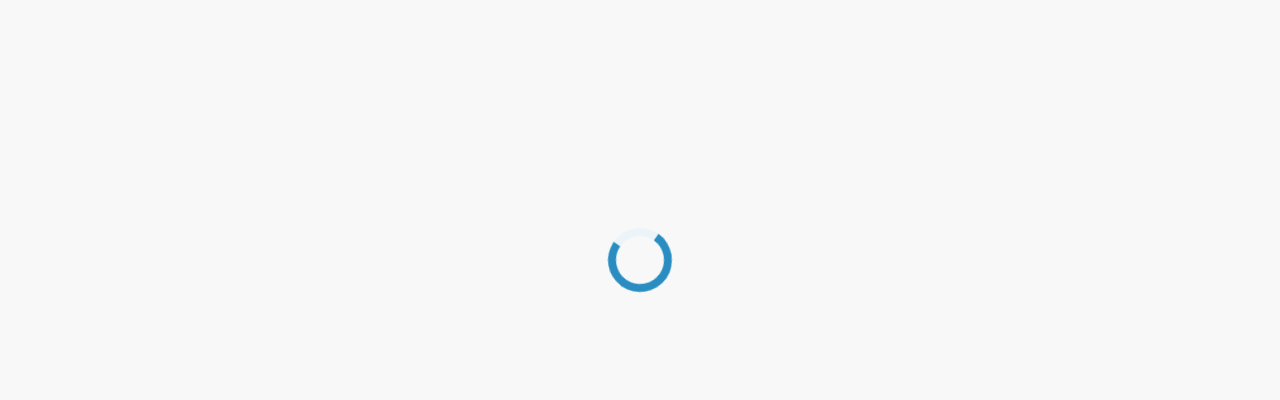

--- FILE ---
content_type: application/javascript
request_url: https://cdn.socrata.com/frontend/A26-HF-0/javascripts/build/shared/visualizationCanvas.js?34df229e8fc2aa11caa2d3c182c9f5a8e8c82fab.384.1765416419
body_size: 155098
content:
!function(){var e,t,n,a={767:function(e,t,n){"use strict";var a=n(8059),r=n.n(a),o=n(92860),i=n(62605),s=n(9557),l=n(22879);class c extends o.Component{picker;onSelection=e=>{e.detail.onSelect()};render=()=>{const{soqlTypeConstraints:e,pickables:t,prompt:n,dataTestId:a,autoCompleteOpen:c}=this.props,u=e&&!r().isEmpty(e),d=this.props.formatSelected.getOrElseValue({label:n}),p=[...new Set(t.map((e=>e.group)))],m=(n,a)=>{const o=(n=>t.filter((t=>{const a=!u||r().includes(e,t.dataType);return t?.group==n&&a})).map((e=>({label:e.name,value:e,leadingBuilder:()=>(0,s.f)(e.dataType||"unknown"),secondaryLabel:e.subTitle}))))(a);return o.filter((e=>e.value.name.toLowerCase().includes(n.toLowerCase())))},g=[{label:(h="no_results",(0,l.Wz)(h,"shared.explore_grid.visual_nodes")),value:null,disabled:!0}];var h;return o.createElement("div",{className:"node-picker",id:"tooltip-host","data-testid":a||void 0},o.createElement(i.Y3,{"on-forge-autocomplete-change":this.onSelection,allowUnmatched:!1,"data-testid":"node-picker-autocomplete",filter:e=>(e=>{const t=p.map((t=>({text:t,options:m(e,t)}))).filter((e=>e.options?.length));return t.length?t:g})(e),open:c},o.createElement(i.zB,null,d.leadingIconName&&o.createElement(i.di,{slot:"start",className:"leading-icon",name:d.leadingIconName}),o.createElement("input",{type:"text",id:"picker-input"}),o.createElement("label",{htmlFor:"picker-input"},d.label),o.createElement(i.di,{slot:"end","data-forge-dropdown-icon":!0,name:"arrow_drop_down"}),o.createElement(i.Hi,{anchor:"picker-input",placement:"bottom"},d.label))))}}t.A=c},1189:function(e,t,n){"use strict";var a=n(90961),r=n.n(a),o=n(5572),i=n.n(o)()(r());i.push([e.id,".custom-sort-dialog{max-height:618px}.custom-sort-scaffold{height:auto;width:100%;min-width:450px;max-width:450px}.custom-sort-modal-footer-end{display:flex;-moz-column-gap:16px;column-gap:16px;justify-content:space-between}.custom-sort-modal-body{justify-content:space-between;padding:16px}.custom-sort-title{font-weight:500;color:#000}.custom-sort-tooltip-rows-exceeded{background-color:#333;color:#fff;padding:5px;text-align:center;width:193px}#custom-sort-modal-banner::part(root){background-color:var(--forge-badge-theme-warning-muted-background, #ffdba6)}#custom-sort-modal-banner::part(subsection-text){padding:10px 0;font-weight:400;font-size:14px;line-height:22px;letter-spacing:.12px}#custom-sort-modal-banner::part(container){padding:0}#custom-sort-modal-banner .message-container{display:block;margin-right:-20px;margin-left:-10px;font-size:14px;font-weight:400;line-height:22px;letter-spacing:.12px}","",{version:3,sources:["webpack://./../../../common/authoring_workflow/components/modals/CustomSortModal/custom-sort.scss"],names:[],mappings:"AAAA,oBACE,gBAAA,CAGF,sBACE,WAAA,CACA,UAAA,CACA,eAAA,CACA,eAAA,CAGF,8BACE,YAAA,CACA,oBAAA,CAAA,eAAA,CACA,6BAAA,CAGF,wBACE,6BAAA,CACA,YAAA,CAGF,mBACE,eAAA,CACA,UAAA,CAGF,mCACE,qBAAA,CACA,UAAA,CACA,WAAA,CACA,iBAAA,CACA,WAAA,CAGF,sCACE,2EAAA,CAGF,iDACE,cAAA,CACA,eAAA,CACA,cAAA,CACA,gBAAA,CACA,oBAAA,CAGF,2CACE,SAAA,CAIA,6CACE,aAAA,CACA,kBAAA,CACA,iBAAA,CACA,cAAA,CACA,eAAA,CACA,gBAAA,CACA,oBAAA",sourcesContent:[".custom-sort-dialog {\n  max-height: 618px;\n}\n\n.custom-sort-scaffold {\n  height: auto;\n  width: 100%;\n  min-width: 450px;\n  max-width: 450px;\n}\n\n.custom-sort-modal-footer-end {\n  display: flex;\n  column-gap: 16px;\n  justify-content: space-between;\n}\n\n.custom-sort-modal-body {\n  justify-content: space-between;\n  padding: 16px;\n}\n\n.custom-sort-title {\n  font-weight: 500;\n  color: black;\n}\n\n.custom-sort-tooltip-rows-exceeded {\n  background-color: #333333;\n  color: #ffff;\n  padding: 5px;\n  text-align: center;\n  width: 193px;\n}\n\n#custom-sort-modal-banner::part(root) {\n  background-color: var(--forge-badge-theme-warning-muted-background, #ffdba6);\n}\n\n#custom-sort-modal-banner::part(subsection-text) {\n  padding: 10px 0;\n  font-weight: 400;\n  font-size: 14px;\n  line-height: 22px;\n  letter-spacing: 0.12px;\n}\n\n#custom-sort-modal-banner::part(container) {\n  padding: 0;\n}\n\n#custom-sort-modal-banner {\n  .message-container {\n    display: block;\n    margin-right: -20px;\n    margin-left: -10px;\n    font-size: 14px;\n    font-weight: 400;\n    line-height: 22px;\n    letter-spacing: 0.12px;\n  }\n}\n"],sourceRoot:""}]),t.A=i},1588:function(e,t,n){"use strict";n.d(t,{$r:function(){return c},Ay:function(){return d},Fx:function(){return p},IG:function(){return y},JY:function(){return C},Pk:function(){return l},So:function(){return b},T_:function(){return E},V1:function(){return m},cm:function(){return g},io:function(){return A},sE:function(){return h},sx:function(){return f}});n(66697),n(8059);var a=n(72366),r=n(30971),o=n(44391),i=n(94186),s=(n(86963),n(8405));n(39163),n(37508);function l(e){if((0,r.xe)(e))return e.value;if((0,r.cB)(e))return l(e.right);throw new Error("Not a BinaryTree!")}function c(e,t){if((0,r.xe)(e))return{...e,value:t};if((0,r.cB)(e))return{...e,right:c(e.right,t)};throw new Error("Not a BinaryTree!")}function u(e){return t=>t.filter((t=>t.type===e)).isDefined?t:i.none}const d=u(a.Ai.Succeeded),p=u(a.Ai.Failed),m=u(a.Ai.Succeeded),g=u(a.Ai.Failed);u(o.RE.QUERY_SUCCESS),u(o.RE.QUERY_FAILURE),u(o.RE.QUERY_META_SUCCESS);const h=e=>function(e){return e.analysisResult.flatMap((e=>{switch(e.type){case a.Ai.Started:return e.ast;case a.Ai.Succeeded:return(0,i.some)(e.ast);case a.Ai.Failed:return e.attemptedAst}}))}(e).map(l);function f(e){return e.compilationResult.flatMap((e=>{switch(e.type){case a.Ai.Staged:return(0,i.some)(e.ast);case a.Ai.Started:return e.ast;case a.Ai.Succeeded:return(0,i.some)(e.unanalyzed);case a.Ai.Failed:return e.unanalyzed;default:return i.none}}))}function A(e){return f(e).map(l)}function E(e){return m(e.compilationResult).map((e=>({tableAliases:e.tableAliases,viewContext:e.views,analyzed:l(e.analyzed).selection,unanalyzed:l(e.unanalyzed).selection})))}function b(e){return d(e.analysisResult).map((e=>({tableAliases:e.tableAliases,viewContext:e.views,selection:l(e.ast).selection,outputSchema:e.outputSchema})))}function y(e){return(0,s.Xl)(e)?(0,i.option)(e.typed):i.none}function C(e){return e.filter((e=>e.is_aggregate))}},8405:function(e,t,n){"use strict";n.d(t,{HG:function(){return Ve},Ay:function(){return Xe},Xl:function(){return Fe},Gc:function(){return Pe},OX:function(){return Ue},zk:function(){return ze}});var a=n(6447),r=n(32180),o=n.n(r),i=n(37508),s=n(30971),l=n(86963),c=n(8059),u=n.n(c),d=n(92860),p=n(94186),m=n(37071),g=n.n(m),h=n(47244),f=n.n(h),A=n(75712),E=n.n(A),b=n(57543),y=n.n(b),C=n(63835),v=n.n(C),S=n(18968),_=n.n(S),N=n(68733),x={};x.styleTagTransform=_(),x.setAttributes=y(),x.insert=E().bind(null,"head"),x.domAPI=f(),x.insertStyleElement=v();g()(N.A,x),N.A&&N.A.locals&&N.A.locals;var I=n(35405),T=n(86528),L=n(79461),k=n(29186),w=n(48005),O=n(39163),M=n(47349),D=n(62605);const R=(e,t)=>(0,p.option)(c.find(t,(t=>(0,s.$K)(t.ref,e)))),F=(e,t,n,a)=>c.isUndefined(a)?p.none:a.fold((a=>P(e,t,a).flatMap((({analyzed:e})=>(0,s.uv)(e.expr)?R(e.expr,n):p.none))),(a=>U(e,t,a).flatMap((({expr:e})=>(0,s.uv)(e)?R(e,n):p.none)))),P=(e,t,n)=>c.isUndefined(n)?p.none:n.flatMap((({tableAliases:n,viewContext:a,unanalyzed:r,analyzed:o})=>{const i=c.zip((0,l.oO)(a,n,r,o).exprs,o).map((([e,t])=>c.isUndefined(e)||c.isUndefined(t)?p.none:(0,p.some)({unanalyzed:e,analyzed:t}))).filter((e=>e.nonEmpty)).map((e=>e.get));return(0,p.option)(c.find(i,(({analyzed:n})=>e.value===n.name&&(0,s.RX)(t,n.expr))))})),U=(e,t,n)=>c.isUndefined(n)?p.none:n.flatMap((({selection:n})=>(0,p.option)(c.find(n.exprs,(n=>e.value===n.name?.name&&(0,s.RX)(t,n.expr)))))),z=(e,t,n)=>c.isUndefined(n)?p.none:n.fold((n=>P(e,t,n).flatMap((({analyzed:t,unanalyzed:n})=>(0,p.some)({expr:n.expr,typedExpr:t.expr,name:t.name,ref:n.name?(0,p.some)(e):p.none})))),(n=>U(e,t,n).flatMap((({expr:t,name:n})=>(0,p.some)({expr:t,typedExpr:t,name:n?.name,ref:n?(0,p.some)(e):p.none})))));function B(e){const{addFilterType:t,columns:n,eexpr:r,forceShowSuccess:o,hasGroupOrAggregate:i,isTypeAllowed:l,projectionInfo:u,querySucceeded:m,showKebab:g,showRemove:h,update:f}=e;let A=R(r.fold((e=>e.untyped),(e=>e.expr)),n);r.fold((e=>Ue(e,(e=>{(0,s.uv)(e.typed)&&A.isEmpty&&(A=F(e.untyped,e.typed,n,u)),(0,s.uv)(e.typed)||(A=z(e.untyped,e.typed,u))}),(e=>c.noop()))),(e=>ze(e,(e=>{if((0,s.uv)(e.expr)&&A.isEmpty&&u){const t=u.right.get.selection.exprs.find((t=>t.name?.name===e.expr.value));t&&(A=z(e.expr,t.expr,u))}}),(e=>c.noop()))));const E=n.filter((e=>l(e.typedRef.soql_type))),b=void 0!==o&&o&&m;return d.createElement(Ve,(0,a.A)({},e,{className:"column-ref",removable:void 0!==h&&h,changeableElement:g?1:void 0,showSuccess:b}),d.createElement(L.A,{className:"btn btn-default",prompt:M.I18n.t("shared.explore_grid.edit_nodes.choose_column"),onSelect:e=>{(0,w.U2)(e,(e=>f((0,O.EB)((()=>e.ref),(()=>e.typedRef))())),(e=>f((0,O.EB)((()=>e.ref.getOrElseValue(e.expr)),(()=>e.ref.map((t=>({...t,soql_type:e.typedExpr.soql_type}))).getOrElseValue(e.typedExpr)))())))},projectionInfo:u||(0,O.EB)((()=>p.none),(()=>p.none))(),selected:A,columns:E,columnSubset:(0,k.Xm)(t,i)}),g&&d.createElement(D.fp,{"data-testid":"edit-column-ref-kebab-btn","aria-label":M.I18n.t("shared.explore_grid.vee_kebab_menu.button_label"),className:"tyler-icons"},d.createElement(D.di,{name:"more_vert"})))}var $=n(1588),V=n(14986),G=n(90763);function X(e,t){const n=(t?.from).from_table.alias||(t?.from).from_table.name;return 1===e?n:null}function H(e){class t extends d.Component{render(){const{argExpr:t,argPosition:n}=this.props,{eexpr:a,scope:r,columns:o,update:i,unAnalyzedJoin:u,parameters:m}=this.props.exprProps,g=e=>{i(a.mapBoth((t=>({...t.untyped,args:(0,V._)(t.untyped.args,e.left,n)})),(t=>({...t.expr,args:(0,V._)(t.expr.args,e.right,n)}))))},h=a.map((e=>Ue(e,(e=>({untyped:t,typed:e.typed.args[n]})),(e=>({untyped:t,error:e.error})))),(e=>ze(e,(e=>({expr:e.expr.args[n]})),(e=>({expr:t,error:e.error}))))),f=(0,p.option)(r.find((e=>e.name===a.fold((e=>e.untyped),(e=>e.expr)).function_name))),A=(0,G.kc)(u),E={...this.props,eexpr:h,update:g,remove:()=>{g((0,O.EB)((()=>s.J9),(()=>s.L$))())},isTypeAllowed:A?e=>!0:e=>a.fold((t=>Ue(t,(t=>f.flatMap((a=>{const r=t.typed.args.map(((e,t)=>t===n?s.L$:e)),o={...t.typed,args:r},i=(0,l.F3)(o,a);return(0,p.option)(i[n]).map((t=>c.includes(t,e)))})).getOrElseValue(!0)),(e=>!0))),(t=>ze(t,(t=>f.flatMap((a=>{const r=t.expr.args.map(((e,t)=>t===n?s.L$:e)),o={...t.expr,args:r},i=(0,l.F3)(o,a);return(0,p.option)(i[n]).map((t=>c.includes(t,e)))})).getOrElseValue(!0)),(e=>!0)))),columns:A?(()=>{const e=X(n,u);return o.filter((t=>t.ref.qualifier===e))})():o,parameters:m,scope:r,showKebab:this.props.exprProps.showKebab,showRemove:this.props.exprProps.showRemove,addFilterType:this.props.exprProps.addFilterType,projectionInfo:this.props.exprProps.projectionInfo,hasGroupOrAggregate:this.props.exprProps.hasGroupOrAggregate};return d.createElement("div",null,A&&d.createElement("div",{className:"function-arg-dataset"},(()=>{const e=X(n,u),t=c.find(o,(t=>t.ref.qualifier===e));return t?t.view.name:(a="unknown_view",M.I18n.t(a,{scope:"shared.explore_grid.visual_join_editor"}));var a})()),d.createElement("div",{className:"function-arg",key:n},d.createElement(e,E)))}}return t.displayName=`WithSubExprUpdates(${function(e){return e.displayName||e.name||"Component"}(e)})`,t}var j=H(Xe),q=n(79515),W=n(33526);function Z(e){const[t,n,r]=Se(e);return d.createElement(Ve,(0,a.A)({},e,{className:"funcall block-level-change-icon operator",removable:!0,showSuccess:e.querySucceeded}),t,d.createElement(q.Ay,(0,a.A)({},e,{scope:e.scope}),d.createElement(W.A,{fun:e.eexpr.fold((e=>e.untyped),(e=>e.expr))})),n,d.createElement("span",null,"AND"),r)}const Y=e=>e.function_name===s.X_.Between||e.function_name===s.X_.NotBetween;var K=n(16409),Q=n(46708),J=n.n(Q),ee=n(91725);n(17484);class te extends d.Component{constructor(e){super(e),this.state={editedValue:e.value}}componentDidUpdate(e){e.value!==this.props.value&&this.setState({editedValue:this.props.value})}onInputChange=e=>{this.setState({editedValue:e.target.value})};onBlur=e=>{this.props.onChange(e)};onKeyPress=e=>{"Enter"===e.key&&this.props.onChange(e)};render(){return d.createElement(D.zB,null,d.createElement("input",{type:"text",name:"date-editor","aria-label":M.I18n.t("shared.explore_grid.edit_nodes.choose_date"),onClick:this.props.onClick,value:this.state.editedValue,onChange:this.onInputChange,onBlur:this.onBlur,onKeyPress:this.onKeyPress}))}}const ne=(e,t)=>e.map((e=>{let n;return(0,l.zZ)(e)?n=(e=>{let t;try{t=J().utc(e.value)}catch{t=void 0}return t?.isValid()?t.toDate():void 0})(t):(0,l.vY)(e)&&(n=(e=>{let t;return t=J()(e.value).isValid()?J()(e.value):J()(e.value,["YYYY-MM-DTHH:mm:ss","YYYY-M-DDTHH:mm:ss","YYYY-M-DTHH:mm:ss"]),t?.toDate()})(t)),n}));function ae(e){const[t,n]=e.eexpr.fold((e=>[e.untyped.args[0],(0,$.IG)(e).map((e=>e.soql_type))]),(e=>[e.expr.args[0],(0,p.some)(e.expr.soql_type)]));if(!(0,s.rg)(t)||t.value&&!ne(n,t))throw console.error("argument error",t),new Error("Attempt to render Date picker with invalid arg!");const r=e=>n.flatMap((t=>(0,l.$T)(e,t))),o=t=>e.update(e.eexpr.mapBoth((e=>({...e.untyped,args:[{type:"string_literal",value:t}]})),(e=>({...e.expr,args:[{type:"string_literal",value:t,soql_type:s.ck.SoQLTextT}]}))));return d.createElement(Ve,(0,a.A)({},e,{className:"funcall",removable:!1,changeableElement:1,showSuccess:e.querySucceeded}),d.createElement(ee.Ay,{disabled:n.isEmpty,key:"date-editor",name:"date-editor",showTimeSelect:!0,fixedHeight:!0,dateFormat:"yyyy MMM dd hh:mm:ss a",popperPlacement:"bottom-start",timeIntervals:15,timeCaption:"time",selected:ne(n,t)?.getOrElseValue(void 0),onChange:e=>{e&&r(e).map((e=>{"Invalid date"===e?r(J()(J().now()).toDate()).map((e=>o(e))):o(e)}))},customInput:d.createElement(te,null)}),e.showKebab&&d.createElement(D.fp,{"data-testid":"edit-date-like","aria-label":M.I18n.t("shared.explore_grid.vee_kebab_menu.button_label"),className:"tyler-icons"},d.createElement(D.di,{name:"more_vert"})))}const re=e=>1===e.args.length&&((0,s.rg)(e.args[0])||(0,s.BX)(e.args[0]))&&[s.ck.SoQLFixedTimestampAltT,s.ck.SoQLFixedTimestampT,s.ck.SoQLFloatingTimestampAltT,s.ck.SoQLFloatingTimestampT].map((e=>`cast$${e}`)).includes(e.function_name);var oe=n(94386),ie=n(40456),se=n(22879);const le=e=>(0,se.Wz)(e,"shared.explore_grid.visual_nodes");class ce extends d.Component{suggester=p.none;suggestionTarget;constructor(e){super(e),this.buildSuggester(e)}buildSuggester=e=>{const{fourfour:t,scope:n,channel:a,suggestionTarget:r}=e,o=new oe.A({domain:window.location.host,datasetUid:t});this.suggester=e.tree.map((e=>(0,G.KW)(o,r,n,e,a))),this.suggestionTarget=e.suggestionTarget};onAdd=e=>{this.props.update(u().uniq([...this.props.literals,e]))};onRemove=e=>{e&&this.props.update(this.props.literals.filter((t=>t!==e)))};fetchSuggestions=e=>{u().isEqual(this.suggestionTarget,this.props.suggestionTarget)||this.buildSuggester(this.props);const t=[{label:le("no_results"),value:null,disabled:!0}];return this.suggester.map((n=>n(e,0,!0).then((e=>{const n=e.results.map((e=>({label:e.title,value:e.title})));return 0===n.length?t:n})))).getOrElseValue(Promise.resolve([]))};multiSelect(){return d.createElement("div",{id:"dsmui-tags-input",className:"multi-select-visual-node"},d.createElement(D.Y3,{mode:"stateless",filter:this.fetchSuggestions,"on-forge-autocomplete-select":e=>{this.onAdd(e.detail.value)},"on-forge-chip-field-member-added":e=>{this.onAdd(e.detail)},filterOnFocus:!0,allowUnmatched:!0,filterFocusFirst:!1},d.createElement(D.eb,{className:"multi-select-chip-field"},this.props.literals.map((e=>d.createElement(D.Sl,{key:e,slot:"member",type:"field",dense:!0,"on-forge-chip-delete":e=>this.onRemove(e.detail.value),value:e},e))),d.createElement(D.di,{slot:"leading",name:"search"}),d.createElement("label",{slot:"label",htmlFor:"chip-field-input"},le("search")),d.createElement("input",{autoComplete:"off",type:"text",id:"chip-field-input"}),d.createElement(D.di,{slot:"trailing","data-forge-dropdown-icon":!0,name:"arrow_drop_down"}))))}render(){return d.createElement("div",{className:"function-arg variadic-multi-select","data-testid":"variadic-multi-select"},d.createElement("div",{className:"literal string-literal-with-suggestions"},this.multiSelect()))}}var ue=(0,ie.Ng)(((e,t)=>({...t,fourfour:e.fourfourToQuery,tree:(0,$.sx)(e.query),channel:e.channel})))(ce);const de=e=>!!e&&e.startsWith("cast$");function pe(e){const t=e.eexpr.fold((e=>e.untyped),(e=>e.expr)),[n,...r]=t.args,o=r.flatMap((e=>{if((0,s.rg)(e))return[e.value];if((0,s.zo)(e))return[e.value];if((0,s.BX)(e))return[];if((0,s.uB)(e)&&de(e.function_name)){if((0,s.rg)(e.args[0]))return[e.args[0].value];if((0,s.zo)(e.args[0]))return[e.args[0].value];if((0,s.BX)(e.args[0]))return[]}throw new Error("Attempt to use EditInLiterals component with non-literal arglist!")}));let i=s.ck.SoQLTextT;c.every(r,s.zo)&&(i=s.ck.SoQLNumberT);const l=c.first(r.flatMap(((t,n)=>(0,T.c)(e.eexpr).map((e=>[d.createElement(T.A,{key:n,error:e})])).getOrElseValue([]))))||null;return d.createElement(Ve,(0,a.A)({},e,{className:"funcall block-level-change-icon operator",removable:!0,showSuccess:e.querySucceeded}),d.createElement(j,{exprProps:e,argExpr:n,argPosition:0}),d.createElement(q.Ay,(0,a.A)({},e,{scope:e.scope}),d.createElement(W.A,{fun:t})),d.createElement(ue,{update:t=>{if(c.isEmpty(t))e.update((0,O.IC)(e.eexpr,(0,O.EB)((()=>[s.J9]),(()=>[s.L$]))()));else{const n=i===s.ck.SoQLNumberT?t.map((e=>({value:e,type:"number_literal",soql_type:s.ck.SoQLNumberT}))):t.map((e=>({value:e,type:"string_literal",soql_type:s.ck.SoQLTextT})));e.update((0,O.IC)(e.eexpr,(0,O.EB)((()=>n),(()=>n))()))}},literals:o,soqlT:(0,p.some)(i),suggestionTarget:n,scope:e.scope}),l)}const me=e=>(e.function_name===s.X_.In||e.function_name===s.X_.NotIn||e.function_name===s.X_.CaselessOneOf||e.function_name===s.X_.CaselessNotOneOf)&&e.args.slice(1).every((e=>{return(0,s.rg)(e)||(0,s.BX)(e)||(0,s.zo)(e)||(t=e,(0,s.uB)(t)&&de(t.function_name)&&((0,s.rg)(t.args[0])||(0,s.BX)(t.args[0])||(0,s.zo)(t.args[0])));var t}))&&e.args.length>0;function ge(e){const t=e.eexpr.fold((e=>e.untyped),(e=>e.expr)),[n,r]=function(e){const t=e.eexpr.fold((e=>(0,$.IG)(e)),(e=>Fe(e)?(0,p.option)(e.expr):p.none)),n=e.eexpr.fold((e=>e.untyped),(e=>e.expr));if(c.includes(_e,n.function_name)&&t.isDefined){const[a,r]=t.get.args,[o,i]=n.args,l=(e,t)=>(0,s.rg)(e)&&(0,s.T7)(t),c=e=>!(0,s.c$)(e)&&!(0,s.If)(e);if(l(i,r)&&c(o))return[d.createElement(j,{key:"suggestion-target",exprProps:e,argExpr:o,argPosition:0}),d.createElement(ve,{key:"string-literal",exprProps:e,suggestionTarget:o,argExpr:i,argPosition:1})];if(c(i)&&l(o,a))return[d.createElement(ve,{key:"string-literal",exprProps:e,argExpr:o,argPosition:0,suggestionTarget:i}),d.createElement(j,{key:"suggestion-target",exprProps:e,argExpr:i,argPosition:1})]}return Se(e)}(e);return d.createElement(Ve,(0,a.A)({},e,{className:"funcall block-level-change-icon operator",removable:!0,showSuccess:e.querySucceeded}),n,d.createElement(q.Ay,(0,a.A)({},e,{scope:e.scope}),d.createElement(W.A,{fun:t})),r)}const he=(e,t)=>fe(e,t)||[s.X_.StartsWith,s.X_.Contains,s.X_.Like,s.X_.NotLike,s.X_.CaselessContains,s.X_.CaselessIs,s.X_.CaselessIsNot,s.X_.CaselessNotOneOf,s.X_.CaselessOneOf,s.X_.CaselessStartsWith].includes(e.function_name),fe=(e,t)=>(0,p.option)(t.find((t=>t.name===e.function_name))).map((e=>e.operator)).getOrElseValue(!1);function Ae(e){const t=e.eexpr.fold((e=>e.untyped),(e=>e.expr));return d.createElement(Ve,(0,a.A)({},e,{className:"funcall block-level-change-icon regular-funcall",removable:!!e?.showRemove||1===t.args.length}),Se(e),d.createElement(q.Ay,e,d.createElement(W.A,{fun:t})))}const Ee=[s.X_.IsNotNull,s.X_.IsNull],be=e=>c.includes(Ee,e.function_name)||e.function_name.startsWith("cast$");var ye=n(66782);class Ce extends d.Component{suggester;constructor(e){super(e),this.buildSuggester(e)}buildSuggester=e=>{const{fourfour:t,scope:n,channel:a,suggestionTarget:r}=e,o=new oe.A({domain:window.location.host,datasetUid:t});this.suggester=this.props.tree.map((e=>(0,G.KW)(o,r,n,e,a)))};componentDidUpdate(e){u().isEqual(e.suggestionTarget,this.props.suggestionTarget)||this.buildSuggester(e)}onRemove=()=>{this.props.remove()};onUpdate=e=>{const t=this.props.eexpr.mapBoth((t=>({...t.untyped,value:e})),(t=>({...t.expr,value:e})));(0,O.TA)()?e!==this.props.eexpr.right.expr.value&&this.props.update(t):e!==this.props.eexpr.left.untyped.value&&this.props.update(t)};fetchSuggestions=e=>this.suggester.map((t=>t(e,0,!0).then((e=>e.results.map((e=>({label:e.title,value:e.title}))))))).getOrElseValue(Promise.resolve([]));renderAutocomplete(){const e=this.props.eexpr.fold((e=>e.untyped),(e=>e.expr));return d.createElement(D.Y3,{mode:"stateless",allowUnmatched:!0,filterFocusFirst:!1,filterOnFocus:!0,filter:this.fetchSuggestions,value:e.value||"","on-forge-autocomplete-select":e=>this.onUpdate(e.detail.value),"data-testid":"string-literal-with-suggestions-autocomplete"},d.createElement(D.zB,null,d.createElement(D.di,{slot:"start",name:"search"}),d.createElement("input",{type:"text",id:"string-with-literal-suggestions-input","data-testid":"string-with-literal-suggestions-input"}),d.createElement("label",{htmlFor:"string-with-literal-suggestions-input"},(t="text_value",M.I18n.t(t,{scope:"shared.explore_grid.string_literal_with_suggestions"})))));var t}render(){const{showKebab:e,showRemove:t}=this.props,n=e?1:void 0,r=void 0!==t&&t;return d.createElement(Ve,(0,a.A)({},this.props,{className:"literal string-literal-with-suggestions",changeableElement:n,removable:r}),this.renderAutocomplete(),(0,ye.SF)(e))}}var ve=H((0,ie.Ng)(((e,t)=>({...t,fourfour:e.fourfourToQuery,tree:(0,$.sx)(e.query),channel:e.channel})))(Ce));function Se(e){return e.eexpr.fold((e=>e.untyped),(e=>e.expr)).args.map(((t,n)=>d.createElement(j,{key:`arg-${n}`,exprProps:e,argExpr:t,argPosition:n})))}const _e=["op$=","op$!=","caseless_eq"];const Ne=(e,t)=>{const n=c.find(t,(t=>t.name===e.function_name));return n&&n.is_aggregate};function xe(e){return d.createElement(Ve,(0,a.A)({},e,{className:"funcall block-level-change-icon regular-funcall",removable:void 0!==e.showRemove&&e.showRemove,showSuccess:e.querySucceeded}),d.createElement(q.Ay,(0,a.A)({},e,{scope:e.scope}),d.createElement(W.A,{fun:e.eexpr.fold((e=>e.untyped),(e=>e.expr)),formatFunctionName:e.formatFunctionName,testId:e.functionBadgeTestId})),Se(e))}function Ie(e){return d.createElement(Ve,(0,a.A)({},e,{className:"funcall block-level-change-icon aggregate-funcall",removable:!0,showSuccess:e.querySucceeded}),Se(e),d.createElement(q.Ay,(0,a.A)({},e,{onlyAggregates:!0}),d.createElement(W.A,{fun:e.eexpr.fold((e=>e.untyped),(e=>e.expr))})))}function Te(e){const t=e.eexpr.fold((e=>e.untyped),(e=>e.expr));return re(t)?d.createElement(ae,e):(0,K.UH)(t)?d.createElement(K.pU,e):Y(t)?d.createElement(Z,e):me(t)?d.createElement(pe,e):he(t,e.scope)?d.createElement(ge,e):be(t)?d.createElement(Ae,e):Ne(t,e.scope)?d.createElement(Ie,e):d.createElement(xe,e)}var Le=n(57661),ke=n(61072),we=n(767),Oe=n(30249);class Me extends d.Component{render(){const{parameters:e,className:t,soqlTypeConstraints:n,prompt:a,autoCompleteOpen:r}=this.props,o=e.map((e=>({name:e.displayName,dataType:e.dataType,onSelect:()=>{const t=(0,ke.Xc)(e),n=(0,O.EB)((()=>t),(()=>({...t,soql_type:e.dataType})))();this.props.onSelect(n)}}))),i=this.props.selected.flatMap((t=>(0,p.option)(e.find((e=>e.name===t.name))).map((e=>({label:e.displayName,leadingIconName:(0,Oe.ZV)(e.dataType)})))));return d.createElement(we.A,{className:t,soqlTypeConstraints:n,prompt:a,pickables:o,formatSelected:i,autoCompleteOpen:r})}}var De=(0,ie.Ng)((e=>({view:e.view})))(Me);function Re(e){const{parameters:t,eexpr:n,forceShowSuccess:r,isTypeAllowed:o,querySucceeded:i,showKebab:s,showRemove:l,update:c}=e,u=(0,p.some)(n.fold((e=>e.untyped),(e=>e.expr))),m=t.filter((e=>o(e.dataType))),g=void 0!==r&&r&&i;return d.createElement(Ve,(0,a.A)({},e,{className:"parameter-expr",removable:void 0!==l&&l,changeableElement:s?1:void 0,showSuccess:g}),d.createElement(De,{className:"btn btn-default",prompt:M.I18n.t("shared.explore_grid.edit_nodes.choose_column"),onSelect:c,selected:u,parameters:m}),s&&d.createElement(D.fp,{"data-testid":"edit-param-kebab-btn","aria-label":M.I18n.t("shared.explore_grid.vee_kebab_menu.button_label"),className:"tyler-icons"},d.createElement(D.di,{name:"more_vert"})))}function Fe(e){return!("error"in e)}function Pe(e){return!("error"in e)}function Ue(e,t,n){return Fe(e)?t(e):n(e)}function ze(e,t,n){return Pe(e)?t(e):n(e)}const Be={showRemove:!0,showKebab:!1};var $e=function(e){return e.noHover="none",e.grey="grey",e.red="red",e}($e||{});class Ve extends d.Component{state={nodeType:p.none,hover:$e.noHover};updateHoverStyle=e=>{this.setState({hover:e})};wrapInTypeDropdown=e=>d.createElement(Le.A,(0,a.A)({},this.props,{toWrap:e}));classFor=e=>{switch(e){case $e.red:return"red-hover";case $e.grey:return"grey-hover";case $e.noHover:return""}};render(){const e=this.props.eexpr.fold((e=>e.untyped),(e=>e.expr));let t;e&&e.position&&(t=`ast-node-${e.position.line}-${e.position.column}`);const n=(0,T.c)(this.props.eexpr),a=n.isDefined,r=n.map((e=>d.createElement(T.A,{key:"quiet-eslint",error:e}))).getOrElseValue(null),i=void 0!==this.props.layer&&this.props.layer>0&&(this.props.className.includes("operator-and")||this.props.className.includes("operator-or")),s=o()("changeable-node",this.props.className,{"compilation-failure-for-block":a,removable:this.props.removable,showSuccess:this.props.showSuccess}),l=o()("mouseover-wrapper",this.classFor(this.state.hover),{"wrap-removeable":i});return d.createElement("div",{className:s,id:t,"data-testid":t},d.createElement("div",{className:l,onMouseEnter:()=>{i||this.updateHoverStyle($e.grey)},onMouseLeave:()=>{i||this.updateHoverStyle($e.noHover)}},i?d.createElement("div",{className:"positioning-div"},d.Children.map(this.props.children,((e,t)=>t===this.props.changeableElement?this.wrapInTypeDropdown(e):e))):d.Children.map(this.props.children,((e,t)=>t===this.props.changeableElement?this.wrapInTypeDropdown(e):e)),this.props.removable&&d.createElement(I.A,{onClick:this.props.remove,onMouseEnter:()=>this.updateHoverStyle($e.red),onMouseLeave:()=>this.updateHoverStyle($e.noHover)}),this.props.showSuccess&&d.createElement("span",{className:"socrata-icon-checkmark-alt vee-query-success"})),r)}}function Ge(e){const t=e.eexpr.fold((e=>e.untyped),(e=>e.expr));return null===t||(0,s.BX)(t)}function Xe(e){const t=c.assign({},Be,e);return d.createElement("div",{className:"expr","data-testid":"visual-expression-editor"},t.eexpr.fold((e=>Ue(e,(({untyped:e,typed:n})=>{if(Ge(t)||null===e||null===n)return d.createElement(ye.YG,(0,a.A)({},t,{eexpr:(0,i.kb)({untyped:null,typed:null})}));if((0,s.rg)(e)&&(0,s.T7)(n))return d.createElement(ye.tP,(0,a.A)({},t,{eexpr:(0,i.kb)({untyped:e,typed:n})}));if((0,s.zo)(e)&&(0,s.f5)(n))return d.createElement(ye.tX,(0,a.A)({},t,{eexpr:(0,i.kb)({untyped:e,typed:n})}));if((0,s.Cz)(e)&&(0,s.cD)(n))return d.createElement(ye.ck,(0,a.A)({},t,{eexpr:(0,i.kb)({untyped:e,typed:n})}));if((0,s.BX)(e)&&(0,s.jX)(n))return d.createElement(ye.YG,(0,a.A)({},t,{eexpr:(0,i.kb)({untyped:e,typed:n})}));if((0,s.eU)(e)&&(0,s.uv)(n))return d.createElement(B,(0,a.A)({},t,{eexpr:(0,i.kb)({untyped:e,typed:n})}));if((0,s.uB)(e)&&(0,s.k9)(n))return d.createElement(Te,(0,a.A)({},t,{eexpr:(0,i.kb)({untyped:e,typed:n})}));if((0,s.c$)(e)&&(0,s.k9)(n))return function(e,t,n){const r=(0,l.N7)((0,s._2)(e),t.soql_type);return d.createElement(Xe,(0,a.A)({},n,{eexpr:(0,i.kb)({untyped:r,typed:t})}))}(e,n,t);if((0,s.eU)(e)&&(0,s.T7)(n))return d.createElement(B,(0,a.A)({},t,{eexpr:(0,i.kb)({untyped:e,typed:n})}));if((0,s.eU)(e)&&(0,s.f5)(n))return d.createElement(B,(0,a.A)({},t,{eexpr:(0,i.kb)({untyped:e,typed:n})}));if((0,s.eU)(e)&&(0,s.cD)(n))return d.createElement(B,(0,a.A)({},t,{eexpr:(0,i.kb)({untyped:e,typed:n})}));if((0,s.eU)(e)&&(0,s.jX)(n))return d.createElement(B,(0,a.A)({},t,{eexpr:(0,i.kb)({untyped:e,typed:n})}));if((0,s.eU)(e)&&(0,s.k9)(n))return d.createElement(B,(0,a.A)({},t,{eexpr:(0,i.kb)({untyped:e,typed:n})}));if((0,s.If)(e))return d.createElement(Re,(0,a.A)({},t,{eexpr:(0,i.kb)({untyped:e,typed:n})}));throw console.error(t.eexpr),new Error(`Unexpected expr ${e}`)}),(e=>{const{untyped:n}=e;if(Ge(t)||null===n)return d.createElement(ye.YG,(0,a.A)({},t,{eexpr:(0,i.kb)({untyped:null,typed:null})}));if((0,s.rg)(n))return d.createElement(ye.tP,(0,a.A)({},t,{eexpr:(0,i.kb)({...e,untyped:n})}));if((0,s.zo)(n))return d.createElement(ye.tX,(0,a.A)({},t,{eexpr:(0,i.kb)({...e,untyped:n})}));if((0,s.Cz)(n))return d.createElement(ye.ck,(0,a.A)({},t,{eexpr:(0,i.kb)({...e,untyped:n})}));if((0,s.BX)(n))return d.createElement(ye.YG,(0,a.A)({},t,{eexpr:(0,i.kb)({...e,untyped:n})}));if((0,s.eU)(n))return d.createElement(B,(0,a.A)({},t,{eexpr:(0,i.kb)({...e,untyped:n})}));if((0,s.uB)(n))return d.createElement(Te,(0,a.A)({},t,{eexpr:(0,i.kb)({...e,untyped:n})}));if((0,s.If)(n))return d.createElement(d.Fragment,null);throw console.error(t.eexpr),new Error(`Unexpected expr ${n}`)}))),(e=>ze(e,(({expr:e})=>{if(Ge(t)||null===e)return d.createElement(ye.YG,(0,a.A)({},t,{eexpr:(0,i.pG)({expr:null})}));if((0,s.rg)(e))return d.createElement(ye.tP,(0,a.A)({},t,{eexpr:(0,i.pG)({expr:e})}));if((0,s.zo)(e))return d.createElement(ye.tX,(0,a.A)({},t,{eexpr:(0,i.pG)({expr:e})}));if((0,s.Cz)(e))return d.createElement(ye.ck,(0,a.A)({},t,{eexpr:(0,i.pG)({expr:e})}));if((0,s.BX)(e))return d.createElement(ye.YG,(0,a.A)({},t,{eexpr:(0,i.pG)({expr:e})}));if((0,s.eU)(e))return d.createElement(B,(0,a.A)({},t,{eexpr:(0,i.pG)({expr:e})}));if((0,s.uB)(e))return d.createElement(Te,(0,a.A)({},t,{eexpr:(0,i.pG)({expr:e})}));if((0,s.If)(e))return d.createElement(Re,(0,a.A)({},t,{eexpr:(0,i.pG)({expr:e})}));throw console.error(t.eexpr),new Error(`Unexpected expr ${e}`)}),(e=>{const{expr:n}=e;if(Ge(t)||null===n)return d.createElement(ye.YG,(0,a.A)({},t,{eexpr:(0,i.pG)({expr:null})}));if((0,s.T7)(n))return d.createElement(ye.tP,(0,a.A)({},t,{eexpr:(0,i.pG)({...e,expr:n})}));if((0,s.f5)(n))return d.createElement(ye.tX,(0,a.A)({},t,{eexpr:(0,i.pG)({...e,expr:n})}));if((0,s.cD)(n))return d.createElement(ye.ck,(0,a.A)({},t,{eexpr:(0,i.pG)({...e,expr:n})}));if((0,s.jX)(n))return d.createElement(ye.YG,(0,a.A)({},t,{eexpr:(0,i.pG)({...e,expr:n})}));if((0,s.uv)(n))return d.createElement(B,(0,a.A)({},t,{eexpr:(0,i.pG)({...e,expr:n})}));if((0,s.k9)(n))return d.createElement(Te,(0,a.A)({},t,{eexpr:(0,i.pG)({...e,expr:n})}));if((0,s.ks)(n))return d.createElement(Re,(0,a.A)({},t,{eexpr:(0,i.pG)({...e,expr:n})}));throw console.error(t.eexpr),new Error(`Unexpected expr ${n}`)})))))}},9557:function(e,t,n){"use strict";n.d(t,{f:function(){return i}});var a=n(30418),r=n(30249);const o={column:"view_column",parameter:"variable",function:"function"},i=e=>{const t={name:"column"===e||"parameter"===e||"function"===e?o[e]:(0,r.ZV)(e)};return new a.q({props:t}).element}},12568:function(e,t,n){"use strict";n.d(t,{$7:function(){return st},$p:function(){return Ne},A$:function(){return at},A2:function(){return Z},AX:function(){return et},Ab:function(){return he},BK:function(){return nt},C4:function(){return oe},Cq:function(){return rt},DO:function(){return q},FH:function(){return Be},Fc:function(){return ve},Gd:function(){return fe},He:function(){return x},Hh:function(){return We},IN:function(){return y},Ju:function(){return d},Jx:function(){return m},Kc:function(){return v},Kf:function(){return H},Ld:function(){return ne},M$:function(){return ze},Mk:function(){return D},Mz:function(){return Ae},NI:function(){return Le},O$:function(){return U},Or:function(){return ot},QZ:function(){return S},Qx:function(){return P},S1:function(){return K},SO:function(){return W},Sn:function(){return re},T4:function(){return b},TZ:function(){return C},Td:function(){return it},UO:function(){return ke},Up:function(){return _},V5:function(){return c},VR:function(){return te},Vl:function(){return V},WO:function(){return Ee},Wg:function(){return ae},X7:function(){return ie},XY:function(){return me},Xc:function(){return Re},Xn:function(){return Y},Xp:function(){return qe},ZM:function(){return Ke},aN:function(){return B},bD:function(){return ue},bR:function(){return de},bZ:function(){return Xe},dA:function(){return Qe},dJ:function(){return k},e:function(){return G},f_:function(){return z},fi:function(){return Se},g:function(){return Te},gV:function(){return E},gk:function(){return $},hL:function(){return be},hO:function(){return F},hn:function(){return ee},hx:function(){return X},lm:function(){return R},lp:function(){return He},m5:function(){return Ze},mn:function(){return Fe},nI:function(){return _e},no:function(){return pe},oC:function(){return je},oP:function(){return se},oi:function(){return le},pG:function(){return f},pH:function(){return De},pI:function(){return L},pV:function(){return xe},pm:function(){return ce},qF:function(){return Ge},tR:function(){return u},tj:function(){return h},v9:function(){return j},vQ:function(){return $e},vf:function(){return O},wU:function(){return Ve},wg:function(){return ge},x1:function(){return Ce},yv:function(){return ye},zW:function(){return I},zb:function(){return Me}});var a=n(8059),r=n.n(a),o=n(47349);let i=700,s=1e3;const l="shared.visualizations.aggregations",c=[{type:"sum",title:o.I18n.t("sum",{scope:l})},{type:"avg",title:o.I18n.t("avg",{scope:l})},{type:"median",title:o.I18n.t("median",{scope:l})},{type:"max",title:o.I18n.t("max",{scope:l})},{type:"min",title:o.I18n.t("min",{scope:l})}],u=[{type:null,title:o.I18n.t("none",{scope:l})},{type:"sum",title:o.I18n.t("sum",{scope:l})},{type:"count",title:o.I18n.t("count",{scope:l})},{type:"avg",title:o.I18n.t("average",{scope:l})},{type:"min",title:o.I18n.t("min",{scope:l})},{type:"max",title:o.I18n.t("max",{scope:l})}],d=(o.I18n.t("none",{scope:l}),o.I18n.t("count",{scope:l}),o.I18n.t("min",{scope:l}),o.I18n.t("max",{scope:l}),10),p="shared.visualizations.base_layers",m=[{showMapboxAttribution:!0,title:o.I18n.t("simple_blue",{scope:p}),deprecatedValue:"https://a.tiles.mapbox.com/v3/socrata-apps.3ecc65d4/{z}/{x}/{y}.png",legacyMapsTileUrlValue:"https://api.mapbox.com/styles/v1/socrata/ckgs33yql0thi19nn0qvl9op8/tiles/{z}/{x}/{y}?access_token={accessToken}",value:"mapbox://styles/socrata/ckgs33yql0thi19nn0qvl9op8"},{showMapboxAttribution:!0,title:o.I18n.t("simple_grey",{scope:p}),deprecatedValue:"https://a.tiles.mapbox.com/v3/socrata-apps.ibp0l899/{z}/{x}/{y}.png",legacyMapsTileUrlValue:"https://api.mapbox.com/styles/v1/socrata/ckgs5ndzb0w4i19pfiw9mmbbu/tiles/{z}/{x}/{y}?access_token={accessToken}",value:"mapbox://styles/socrata/ckgs5ndzb0w4i19pfiw9mmbbu"},{showMapboxAttribution:!1,title:o.I18n.t("esri",{scope:p}),value:"https://server.arcgisonline.com/ArcGIS/rest/services/World_Street_Map/MapServer/tile/{z}/{y}/{x}"}],g="shared.visualizations.basemap_styles",h={basic:{showMapboxAttribution:!0,title:o.I18n.t("basic",{scope:g}),value:"mapbox://styles/mapbox/basic-v9"},no_boundaries:{showMapboxAttribution:!0,title:o.I18n.t("no_boundaries",{scope:g}),value:"mapbox://styles/socrata/ck8ezilto0my11is3xzjlf8d1"},streets:{showMapboxAttribution:!0,title:o.I18n.t("streets",{scope:g}),value:"mapbox://styles/mapbox/streets-v9"},bright:{showMapboxAttribution:!0,title:o.I18n.t("bright",{scope:g}),value:"mapbox://styles/mapbox/bright-v9"},light:{showMapboxAttribution:!0,title:o.I18n.t("light",{scope:g}),value:"mapbox://styles/mapbox/light-v9"},dark:{showMapboxAttribution:!0,title:o.I18n.t("dark",{scope:g}),value:"mapbox://styles/mapbox/dark-v9"},satellite:{showMapboxAttribution:!0,title:o.I18n.t("satellite",{scope:g}),value:"mapbox://styles/mapbox/satellite-v9"}},f=m.concat([h.basic,h.no_boundaries,h.streets,h.bright,h.light,h.dark,h.satellite]),A="shared.visualizations.panes.axis.fields.chart_sorting",E=[{title:o.I18n.t("large_to_small",{scope:A}),orderBy:{parameter:"measure",sort:"desc"},icon:"icon-sort-desc",group:o.I18n.t("sort_by_value",{scope:A})},{title:o.I18n.t("small_to_large",{scope:A}),orderBy:{parameter:"measure",sort:"asc"},icon:"icon-sort-asc",group:o.I18n.t("sort_by_value",{scope:A})},{title:o.I18n.t("ascending",{scope:A}),orderBy:{parameter:"dimension",sort:"asc"},icon:"icon-sort-az",group:o.I18n.t("sort_by_label",{scope:A})},{title:o.I18n.t("descending",{scope:A}),orderBy:{parameter:"dimension",sort:"desc"},icon:"icon-sort-za",group:o.I18n.t("sort_by_label",{scope:A})}],b={DEFAULT_VIF_SERIES_LENGTH:2,START_DATE_SERIES_INDEX:0,END_DATE_SERIES_INDEX:1,EVENT_TITLE_SERIES_INDEX:2},y="calendar_date",C="date",v="checkbox",S=20,_="number";let N=function(e){return e.categorical="categorical",e.categorical2="categorical2",e.categorical3="categorical3",e.alternate1="alternate1",e.alternate2="alternate2",e.accent="accent",e.dark="dark",e}({});const x={[N.categorical]:["#a6cee3","#5b9ec9","#2d82af","#7eba98","#98d277","#52af43","#6f9e4c","#dc9a88","#f16666","#e42022","#f06c45","#fdbb69","#fe982c","#f78620","#d9a295","#b294c7","#7d54a6","#9e8099","#f0eb99","#dbb466","#969696"],[N.categorical2]:["#5b9ec9","#98d277","#f16666","#fdbb69","#b294c7","#f0eb99","#2d82af","#52af43","#dc9a88","#fe982c","#7d54a6","#dbb466","#a6cee3","#6f9e4c","#f06c45","#9e8099","#7eba98","#e42022","#d9a295","#f78620","#969696"],[N.categorical3]:["#3f51b5","#e55100","#ffb300","#448aff","#c2185b","#4caf50","#7c4eff","#80cbc4","#f06292","#ff9100","#fdd735","#9ccc65","#546e7a","#9575cd","#a5d6a7","#00897b","#9fa8da","#9c27b0","#558b2f","#004d40","#969696"],[N.alternate1]:["#e41a1c","#9e425a","#596a98","#3b87a2","#449b75","#4daf4a","#6b886d","#896191","#ac5782","#d56b41","#ff7f00","#ffb214","#ffe528","#eddd30","#c9992c","#a65628","#c66764","#e678a0","#e485b7","#be8fa8","#969696"],[N.alternate2]:["#66c2a5","#9aaf8d","#cf9c76","#f68d67","#cf948c","#a89bb0","#969dca","#b596c7","#d58ec4","#dd95b2","#c6b18b","#afcc64","#b7d84c","#d6d83f","#f6d832","#f8d348","#efcc6b","#e6c58e","#d5be9d","#c4b8a8","#969696"],[N.accent]:["#7fc97f","#96bf9e","#adb5bd","#c4afcb","#dbb6af","#f3bd92","#fdcd8a","#fee491","#fefb98","#c0d0a0","#769aa8","#4166ad","#853f9b","#c91889","#e8106e","#d63048","#c45121","#a75d2b","#866148","#666666","#969696"],[N.dark]:["#1b9e77","#5d874e","#a07125","#d45f0a","#b16548","#8e6b86","#8068ae","#a850a0","#d03792","#d33b79","#a66753","#79932e","#7fa718","#aca80e","#d9aa04","#d69d08","#bf8b12","#a9781b","#927132","#7c6b4c","#969696"]},I={categorical:(e=20)=>r().take(x.categorical,r().clamp(e,1,x.categorical.length)),categorical2:(e=20)=>r().take(x.categorical2,r().clamp(e,1,x.categorical2.length)),categorical3:(e=20)=>r().take(x.categorical3,r().clamp(e,1,x.categorical3.length)),alternate1:(e=20)=>r().take(x.alternate1,r().clamp(e,1,x.alternate1.length)),alternate2:(e=20)=>r().take(x.alternate2,r().clamp(e,1,x.alternate2.length)),accent:(e=20)=>r().take(x.accent,r().clamp(e,1,x.accent.length)),dark:(e=20)=>r().take(x.dark,r().clamp(e,1,x.dark.length)),diverging1:(e=9)=>Q[r().clamp(e,2,7)],diverging2:(e=9)=>J[r().clamp(e,2,7)],sequential1:(e=9)=>Pe[r().clamp(e,2,7)],sequential2:(e=9)=>Ue[r().clamp(e,2,7)]},T="shared.visualizations.color_palettes",L=[{title:o.I18n.t("categorical3",{scope:T}),value:"categorical3"},{title:o.I18n.t("categorical",{scope:T}),value:"categorical"},{title:o.I18n.t("categorical2",{scope:T}),value:"categorical2"},{title:o.I18n.t("alternate1",{scope:T}),value:"alternate1"},{title:o.I18n.t("alternate2",{scope:T}),value:"alternate2"},{title:o.I18n.t("accent",{scope:T}),value:"accent"},{title:o.I18n.t("dark",{scope:T}),value:"dark"}],k=[{title:o.I18n.t("sequential1",{scope:T}),value:"sequential1"},{title:o.I18n.t("sequential2",{scope:T}),value:"sequential2"}],w=r().concat(L,k),O=[{title:o.I18n.t("diverging1",{scope:T}),value:"diverging1"},{title:o.I18n.t("diverging2",{scope:T}),value:"diverging2"}],M="shared.visualizations.color_scales",D=[{title:o.I18n.t("simple_blue",{scope:M}),value:"simpleBlue",scale:["#c6663d","#ffffff","#003747"]},{title:o.I18n.t("simple_grey",{scope:M}),value:"simpleGrey",scale:["#c8c8c8","#bdbdbd","#2c2c2c"]},{title:o.I18n.t("red_yellow",{scope:M}),value:"RdOrYl",scale:["#2482bc","#fdffac","#ba001e"]},{title:o.I18n.t("green_white_purple",{scope:M}),value:"GrWhPu",scale:["#008932","#f7f7f7","#7c2d96"]}],R=["#f0f2ff","#eff8fb","#eff8fb","#f7f7f7","#fdeddd","#f6eef7","#feffc8","#fdebe1","#fdffac","#bed7e8","#b5e3e2","#b5cce5","#cccccc","#fac07e","#bfc8e3","#a2deb2","#f8b2b8","#fad04b","#71abd9","#6ac5a3","#8f92c9","#969696","#f98d27","#6da7d2","#4cb6c6","#f45ca1","#f98d27","#3d7ec0","#31a75a","#894baa","#636363","#e25200","#2a919a","#387bbb","#c3008c","#ec3001","#1e489f","#067126","#80007f","#252525","#a33200","#0f6f59","#2d2298","#79007a","#ba001e"],F=[{type:"blob"},{type:"date",preferredVisualizationTypes:["barChart","columnChart","timelineChart","comboChart"]},{type:"calendar_date",preferredVisualizationTypes:["barChart","columnChart","timelineChart","comboChart"]},{type:"checkbox"},{type:"line",preferredVisualizationTypes:["map"]},{type:"multiline",preferredVisualizationTypes:["map"]},{type:"multipoint",preferredVisualizationTypes:["map"]},{type:"multipolygon",preferredVisualizationTypes:["map"]},{type:"money",preferredVisualizationTypes:["barChart","columnChart","pieChart","histogram","comboChart"]},{type:"number",preferredVisualizationTypes:["barChart","columnChart","histogram","comboChart","scatterChart"]},{type:"point",preferredVisualizationTypes:["featureMap","regionMap","map"]},{type:"location",preferredVisualizationTypes:["map"]},{type:"polygon",preferredVisualizationTypes:["map"]},{type:"text",preferredVisualizationTypes:["barChart","columnChart","pieChart","comboChart"]},{type:"url",preferredVisualizationTypes:["barChart","columnChart","pieChart","comboChart"]}],P="https://support.socrata.com/hc/en-us/articles/360000627087",U=h.basic.value,z="false",B=N.categorical3,$=2,V=27,G="#cccccc",X="#3f51b5",H=2,j=null,q="#e55100",W="#cccccc",Z=79,Y="#f7f7f7",K=1.5,Q={2:["#a6611a","#018571"],3:["#d8b365","#f5f5f5","#5ab4ac"],4:["#a6611a","#dfc27d","#80cdc1","#018571"],5:["#a6611a","#dfc27d","#f5f5f5","#80cdc1","#018571"],6:["#8c510a","#d8b365","#f6e8c3","#c7eae5","#5ab4ac","#01665e"],7:["#8c510a","#d8b365","#f6e8c3","#f5f5f5","#c7eae5","#5ab4ac","#01665e"]},J={2:["#d7191c","#2c7bb6"],3:["#fc8d59","#ffffbf","#91bfdb"],4:["#d7191c","#fdae61","#abd9e9","#2c7bb6"],5:["#d7191c","#fdae61","#ffffbf","#abd9e9","#2c7bb6"],6:["#d73027","#fc8d59","#fee090","#e0f3f8","#91bfdb","#4575b4"],7:["#d73027","#fc8d59","#fee090","#ffffbf","#e0f3f8","#91bfdb","#4575b4"]},ee="transparent",te="__empty_value__",ne=[ee,"#eff8fb","#f0f2ff"].concat(r().takeRight(R,R.length-3)),ae="#767676",re={count:{title:"count"},alphabetical:{title:"alphabetical"}},oe=[{title:o.I18n.t("most_common_to_least_common_value",{scope:A}),description:o.I18n.t("value_most_common_to_least_common",{scope:A}),orderBy:{parameter:re.count.title,sort:"desc"},icon:"icon-sort-desc",forgeIcon:"sort_descending",group:o.I18n.t("sort_by_value",{scope:A})},{title:o.I18n.t("least_common_to_most_common_value",{scope:A}),description:o.I18n.t("value_least_common_to_most_common",{scope:A}),orderBy:{parameter:re.count.title,sort:"asc"},icon:"icon-sort-asc",forgeIcon:"sort_ascending",group:o.I18n.t("sort_by_value",{scope:A})},{title:o.I18n.t("a_z_ascending_by_label",{scope:A}),description:o.I18n.t("label_a_z",{scope:A}),orderBy:{parameter:re.alphabetical.title,sort:"asc"},icon:"icon-sort-az",forgeIcon:"sort_alphabetical_ascending",group:o.I18n.t("sort_by_label",{scope:A})},{title:o.I18n.t("z_a_descending_by_label",{scope:A}),description:o.I18n.t("label_z_a",{scope:A}),orderBy:{parameter:re.alphabetical.title,sort:"desc"},icon:"icon-sort-za",forgeIcon:"sort_alphabetical_descending",group:o.I18n.t("sort_by_label",{scope:A})}],ie=["location","point","multipoint","line","multiline","polygon","multipolygon"],se=e=>"custom"===e||null===e,le=()=>i,ce=()=>s,ue={ODP:5,SCGC:10},de=6,pe=8,me=12,ge="automatic",he="custom",fe="custom",Ae="min_to_max",Ee="zero_to_max",be="",ye="",Ce="NULL_COLUMN_NAME",ve=["number","money","percent"],Se="automatic",_e="custom",Ne="currency",xe="financial",Ie="shared.dataset_management_ui.format_column",Te=[{value:"standard",label:o.I18n.t("number_format.standard",{scope:Ie})},{value:"percentage",label:o.I18n.t("number_format.percentage",{scope:Ie})},{value:Ne,label:o.I18n.t("number_format.currency",{scope:Ie})},{value:xe,label:o.I18n.t("number_format.financial",{scope:Ie})}],Le=Object.freeze({NONE:"none",HEAT_MAP:"heat_map",REGION_MAP:"region_map"}),ke=["location","point"],we="shared.visualizations.panes.map_layers.fields.quantification_methods";let Oe=function(e){return e.category="category",e.linear="linear",e}({});const Me={[Oe.category]:{title:o.I18n.t(Oe.category,{scope:we}),enableColorByBucketsCount:!0,value:Oe.category},[Oe.linear]:{title:o.I18n.t(Oe.linear,{scope:we}),enableColorByBucketsCount:!1,value:Oe.linear}},De={equalInterval:{title:o.I18n.t("linear",{scope:we}),value:"equalInterval"},jenks:{title:o.I18n.t("jenks",{scope:"shared.visualizations.panes.map_layers.fields.range_bucket_types"}),value:"jenks"}},Re="#767676",Fe={DEFAULT_VIF_SERIES_LENGTH:3,COLOR_BY_SERIES_INDEX:2,MAX_PLOT_SIZE:Object.freeze({MIN:4,MAX:40,DEFAULT:18}),MIN_PLOT_SIZE:Object.freeze({MIN:4,MAX:40,DEFAULT:10,STEP:1}),PLOT_SIZE:Object.freeze({MIN:4,MAX:40,DEFAULT:10,STEP:1}),RESIZE_BY_SERIES_INDEX:3,X_AXIS_SERIES_INDEX:0,Y_AXIS_SERIES_INDEX:1},Pe={2:["#e5f5f9","#006d2c"],3:["#e5f5f9","#99d8c9","#2ca25f"],4:["#edf8fb","#b2e2e2","#66c2a4","#238b45"],5:["#edf8fb","#b2e2e2","#66c2a4","#2ca25f","#006d2c"],6:["#edf8fb","#ccece6","#99d8c9","#66c2a4","#2ca25f","#006d2c"],7:["#edf8fb","#ccece6","#99d8c9","#66c2a4","#41ae76","#238b45","#005824"]},Ue={2:["#fee8c8","#b30000"],3:["#fee8c8","#fdbb84","#e34a33"],4:["#fef0d9","#fdcc8a","#fc8d59","#d7301f"],5:["#fef0d9","#fdcc8a","#fc8d59","#e34a33","#b30000"],6:["#fef0d9","#fdd49e","#fdbb84","#fc8d59","#e34a33","#b30000"],7:["#fef0d9","#fdd49e","#fdbb84","#fc8d59","#ef6548","#d7301f","#990000"]},ze="barChart",Be="columnChart",$e="comboChart",Ve="comboChart.column",Ge="comboChart.line",Xe="flyout",He="pieChart",je="timelineChart",qe="column",We="line",Ze={0:1,1:.1,2:.01,3:.001,4:1e-4},Ye="shared.visualizations.panes.data.fields.timeline_precision",Ke=[{title:o.I18n.t("automatic",{scope:Ye}),value:null},{title:o.I18n.t("year",{scope:Ye}),value:"year"},{title:o.I18n.t("month",{scope:Ye}),value:"month"},{title:o.I18n.t("day",{scope:Ye}),value:"day"},{title:o.I18n.t("none",{scope:Ye}),value:"none"}],Qe="https://support.socrata.com/hc/en-us/articles/360000626547",Je="shared.visualizations.panes.map_layers.fields.simplification_level.options",et=Object.freeze({BASEMAP_OPACITY:Object.freeze({MIN:0,MAX:1}),CLUSTER_RADIUS:Object.freeze({MIN:20,MAX:120,DEFAULT:80,STEP:1}),CLUSTER_SIZE:Object.freeze({MIN:24,MAX:50,DEFAULT:40,STEP:1}),CLUSTERING_ZOOM:Object.freeze({MIN:1,MAX:22,DEFAULT:9,STEP:1}),COLOR_BY_BUCKETS_COUNT:Object.freeze({MIN:2,MAX:7,DEFAULT:5}),CURRENT_MAP_LAYER_INDEX:0,DEFAULT_CALENDAR_TEXT_COLOR:"#ffffff",DEFAULT_CALENDAR_BACK_GROUND_COLOR:X,DEFAULT_LOCK_CALENDAR_VIEW_CONTROL:!1,DEFAULT_CALENDAR_EVENT_OUTLINE_COLOR:X,DEFAULT_BOOLEAN_COLUMN_VALUE:!1,DEFAULT_COLOR_BY_COLUMN_VALUE:null,DEFAULT_CAST_NULL_AS_FALSE:!1,DEFAULT_DISPLAY_DATE:null,DEFAULT_SHOW_ANNOTATIONS_IN_LEGEND:!0,DEFAULT_END_DATE_COLUMN_VALUE:null,DEFAULT_EVENT_TITLE_COLUMN_VALUE:null,DEFAULT_RESIZE_BY_COLUMN_VALUE:null,DEFALUT_SHAPE_FILE_UID_VALUE:null,DEFAULT_SHOW_DATASET_SELECTION_VALUE:!1,DEFAULT_SHOW_DIMENSION_LABEL:!0,DEFAULT_BOUNDARY_COLOR_BY_COLUMN_VALUE:null,DEFAULT_COLOR_LINES_BY_COLUMN_VALUE:null,DEFAULT_COLOR_PALETTE_VALUE:null,DEFAULT_COLOR_POINTS_BY_COLUMN_VALUE:null,DEFAULT_SHOW_DATA_TABLE_CONTROL:!0,DEFAULT_DATASET_UID:null,DEFAULT_DESCRIPTION:null,DEFAULT_DIMENSION:null,DEFAULT_DIMENSION_GROUPING:null,DEFAULT_DIMENSION_GROUPING_COLUMN_VALUE:null,DEFAULT_FLYOUT_UNIT:null,DEFAULT_GEO_CODER_CONTROL:!0,DEFAULT_GEO_LOCATION_COLUMN:!1,DEFAULT_GEO_LOCATION_CONTROL:!0,DEFAULT_LAYER_TOGGLE_CONTROL:!0,DEFAULT_LEGEND_POSITION:null,DEFAULT_LIMIT_COUNT:null,DEFAULT_LOGARITHMIC_SCALE:null,DEFAULT_MAP_PRECISION_VALUE:1,DEFAULT_MAP_LEGEND_PRECISION:null,DEFAULT_MAP_FLYOUT_PRECISION:null,DEFAULT_MAP_FLYOUT_TITLE_VALUE:null,DEFAULT_MAP_LAYER_NAME:"Not Named",DEFAULT_MAP_LAYER_PRIMARY_VALUE:!1,DEFAULT_MAP_LAYER_SOURCE:null,DEFAULT_MAP_TYPE_VALUE:null,DEFAULT_MAP_ZOOM_LEVEL:Object.freeze({start:1,end:22}),DEFAULT_MEASURE:null,DEFAULT_MEASURE_AXIS_MAX_VALUE:null,DEFAULT_MEASURE_AXIS_MIN_VALUE:null,DEFAULT_MEASURE_AXIS_PRECISION:null,DEFAULT_MID_POINT:"",DEFAULT_NAVIGATION_CONTROL:!0,DEFAULT_NEW_TABLE_ACTIONS:[],DEFAULT_POINT_AGGREGATION:"none",DEFAULT_PRIMARY_COLOR_VALUE:null,DEFAULT_REGION_CODING_SHAPE_FILE_ID_VALUE:null,DEFAULT_RESIZE_POINTS_BY_COLUMN_VALUE:null,DEFAULT_ROTATION_ANGLE:90,DEFAULT_ROTATION_ANGLE_BAR_CHART:0,DEFAULT_ROW_INSPECTOR_TITLE_VALUE:null,DEFAULT_SCATTER_CHART_FLYOUT_SERIES:2,DEFAULT_SECONDARY_AXIS_FOR_COLUMNS:!1,DEFAULT_SECONDARY_AXIS_FOR_LINES:!1,DEFAULT_SECONDARY_COLOR_VALUE:null,DEFAULT_SECONDARY_MEASURE_AXIS_MAX_VALUE:null,DEFAULT_SECONDARY_MEASURE_AXIS_MIN_VALUE:null,DEFAULT_SHOW_LEGEND:!1,DEFAULT_SHOW_LEGEND_FOR_MAP:!0,DEFAULT_SHOW_LEGEND_OPENED:!1,DEFAULT_SHOW_LINE_VALUE_LABEL:!1,DEFAULT_SHOW_MULTIPLE_POINTS_SYMBOL_IN_LEGEND:!1,DEFAULT_SHOW_NULLS_AS_FALSE:!1,DEFAULT_SHOW_SLICE_PERCENTS_VALUE:!0,DEFAULT_SHOW_VALUE_LABEL:!1,DEFAULT_SHOW_VALUE_LABEL_AS_PERCENT:!1,DEFAULT_START_DATE_COLUMN_VALUE:null,DEFAULT_TITLE:null,DEFAULT_VIF_SERIES_LENGTH:0,DEFAULT_VIEW_SOURCE_DATA_LINK:!0,DEFAULT_VISUALIZATION_TYPE:null,DEFAULT_WEIGHT_LINES_BY_COLUMN_VALUE:null,DEFAULT_WRAP_DIMENSION_LABELS:!1,FEATURE_COLOR:"#ff00ff",DEFAULT_SHOW_PROCESS_DISCOVERY_ACTION:!1,DEFAULT_SHOW_EXISTING_ACTION_COLUMN:!1,DEFAULT_SELECTED_EXISING_COLUMN:null,DEFAULT_SELECTED_ACTION_FOR_EXISING_COLUMN:null,LATEST_VERSION:8,LINE_COLOR_OPACITY:Object.freeze({DEFAULT:79,MIN:0,MAX:100,STEP:1}),LINE_MAP_MAX_LINE_WEIGHT:Object.freeze({MIN:1,MAX:10,DEFAULT:10}),LINE_MAP_MIN_LINE_WEIGHT:Object.freeze({MIN:1,MAX:10,DEFAULT:2}),LINE_WEIGHT:Object.freeze({MIN:1,MAX:10,DEFAULT:2,STEP:1}),MIN_STACK_SIZE_TO_SHOW_LABEL:7,MAP_ZOOM_LEVEL:Object.freeze({MIN:1,MAX:22,STEP:1}),MULTI_POINT_MIN_ZOOM_LEVEL:0,NUMBER_OF_DATA_CLASSES:Object.freeze({MIN:2,MAX:7,DEFAULT:5}),POINT_MAP_MAX_POINT_SIZE:Object.freeze({MIN:4,MAX:40,DEFAULT:18}),POINT_MAP_MIN_POINT_SIZE:Object.freeze({MIN:4,MAX:40,DEFAULT:10,STEP:1}),POINT_MAP_POINT_SIZE:Object.freeze({MIN:4,MAX:40,DEFAULT:10,STEP:1}),POINT_OPACITY:Object.freeze({MIN:0,MAX:100,DEFAULT:85,STEP:5}),POINT_THRESHOLD:Object.freeze({MIN:100,MAX:1e4,DEFAULT:4500,STEP:100}),SHAPE_FILL_OPACITY:Object.freeze({MIN:0,MAX:100,STEP:1}),SHAPE_OUTLINE_WIDTH:Object.freeze({MIN:.5,MAX:8}),SIMPLIFICATION_LEVEL:{OPTIONS:[{title:o.I18n.t("low",{scope:Je}),value:"1"},{title:o.I18n.t("medium",{scope:Je}),value:"2"},{title:o.I18n.t("high",{scope:Je}),value:"3"}],DEFAULT:"2"},STACK_RADIUS:Object.freeze({MIN:1,MAX:80,DEFAULT:1,STEP:1}),STACK_TEXT_COLOR:"#000000"}),tt="shared.visualizations.charts",nt=[{type:"barChart",title:o.I18n.t("bar_chart.title",{scope:tt}),icon:"icon-bar-chart-horz",preferredDimensionTypes:["calendar_date","date","money","number","percent","text"]},{type:"columnChart",title:o.I18n.t("column_chart.title",{scope:tt}),icon:"icon-bar-chart",preferredDimensionTypes:["calendar_date","date","money","number","percent","text"]},{type:"pieChart",title:o.I18n.t("pie_chart.title",{scope:tt}),icon:"icon-pie-chart",preferredDimensionTypes:["text"]},{type:"histogram",title:o.I18n.t("histogram.title",{scope:tt}),icon:"icon-distribution",preferredDimensionTypes:["money","number"]},{type:"comboChart",title:o.I18n.t("combo_chart.title",{scope:tt}),icon:"icon-combo-chart",preferredDimensionTypes:["calendar_date","date"]},{type:"scatterChart",title:o.I18n.t("scatter_chart.title",{scope:tt}),icon:"icon-scatter-plot",preferredDimensionTypes:["number"]},{type:"regionMap",title:o.I18n.t("region_map.title",{scope:tt}),icon:"icon-region",preferredDimensionTypes:["point","location"]},{type:"featureMap",title:o.I18n.t("feature_map.title",{scope:tt}),icon:"icon-map",preferredDimensionTypes:["point","location"]},{type:"map",title:o.I18n.t("map.title",{scope:tt}),icon:"icon-geo",preferredDimensionTypes:ie},{type:"timelineChart",title:o.I18n.t("timeline_chart.title",{scope:tt}),icon:"icon-line-chart",preferredDimensionTypes:["calendar_date","date"]},{type:"calendar",title:o.I18n.t("calendar.title",{scope:tt}),icon:"icon-calendar-alt",preferredDimensionTypes:["calendar_date","date"]},{type:"table",title:o.I18n.t("table.title",{scope:tt}),icon:"icon-table",preferredDimensionTypes:[]},{type:"agTable",title:o.I18n.t("table.title",{scope:tt}),icon:"icon-table",preferredDimensionTypes:[]}],at=r().concat(w,O),rt=100,ot="USD",it=[{value:"USD",title:"United States, Dollars (USD)"},{value:"EUR",title:"Eurozone, Euros (EUR)"},{value:"GBP",title:"Great Britain, Pounds (GBP)"},{value:"RUB",title:"Russia, Rubles (RUB)"},{value:"CAD",title:"Canada, Dollars (CAD)"},{value:"AFN",title:"Afghanistan, Afghanis (AFN)"},{value:"ALL",title:"Albania, Leke (ALL)"},{value:"ARS",title:"Argentina, Pesos (ARS)"},{value:"AUD",title:"Australia, Dollars (AUD)"},{value:"AZN",title:"Azerbaijan, New Manats (AZN)"},{value:"BSD",title:"Bahamas, Dollars (BSD)"},{value:"BBD",title:"Barbados, Dollars (BBD)"},{value:"BYR",title:"Belarus, Rubles (BYR)"},{value:"BZD",title:"Belize, Dollars (BZD)"},{value:"BMD",title:"Bermuda, Dollars (BMD)"},{value:"BOB",title:"Bolivia, Bolivianos (BOB)"},{value:"BAM",title:"Bosnia and Herzegovina, Convertible Marka (BAM)"},{value:"BWP",title:"Botswana, Pulas (BWP)"},{value:"BRL",title:"Brazil, Real (BRL)"},{value:"BGN",title:"Bulgaria, Leva (BGN)"},{value:"KHR",title:"Cambodia, Riels (KHR)"},{value:"CLP",title:"Chile, Pesos (CLP)"},{value:"CNY",title:"China, Yuan Renminbi (CNY)"},{value:"COP",title:"Colombia, Pesos (COP)"},{value:"CRC",title:"Costa Rica, Colones (CRC)"},{value:"HRK",title:"Croatia, Kuna (HRK)"},{value:"CZK",title:"Czech Republic, Koruny (CZK)"},{value:"DKK",title:"Denmark, Kroner (DKK)"},{value:"DOP",title:"Dominican Republic, Pesos (DOP)"},{value:"EGP",title:"Egypt, Pounds (EGP)"},{value:"EEK",title:"Estonia, Krooni (EEK)"},{value:"FJD",title:"Fiji, Dollars (FJD)"},{value:"GHC",title:"Ghana, Cedis (GHC)"},{value:"GTQ",title:"Guatemala, Quetzales (GTQ)"},{value:"GYD",title:"Guyana, Dollars (GYD)"},{value:"HKD",title:"Hong Kong, Dollars (HDK)"},{value:"HNL",title:"Honduras, Lempiras (HNL)"},{value:"HUF",title:"Hungary, Forint (HUF)"},{value:"ISK",title:"Iceland, Kronur (ISK)"},{value:"INR",title:"India, Rupees (INR)"},{value:"IDR",title:"Indonesia, Rupiahs (IDR)"},{value:"IRR",title:"Iran, Rials (IRR)"},{value:"ILS",title:"Israel, New Shekels (ILS)"},{value:"JMD",title:"Jamaica, Dollars (JMD)"},{value:"JPY",title:"Japanese Yen (JPY)"},{value:"KZT",title:"Kazakhstan, Tenge (KZT)"},{value:"KES",title:"Kenya, Shilling (KES)"},{value:"KRW",title:"Korea, Won (KRW)"},{value:"KGS",title:"Kyrgyzstan, Soms (KGS)"},{value:"LAK",title:"Laos, Kips (LAK)"},{value:"LVL",title:"Latvia, Lati (LVL)"},{value:"LBP",title:"Lebanon, Pounds (LBP)"},{value:"LRD",title:"Liberia, Dollars (LRD)"},{value:"LTL",title:"Lithuania, Litai (LTL)"},{value:"MKD",title:"Macedonia, Denars (MKD)"},{value:"MYR",title:"Malaysia, Ringgits (MYR)"},{value:"MXN",title:"Mexico, Pesos (MXN)"},{value:"MNT",title:"Mongolia, Tugriks (MNT)"},{value:"MZN",title:"Mozambique, Meticais (MZN)"},{value:"NAD",title:"Namibia, Dollars (NAD)"},{value:"NPR",title:"Nepal, Nepal Rupees (NPR)"},{value:"NZD",title:"New Zealand, Dollar (NZD)"},{value:"NIO",title:"Nicaragua, Cordobas (NIO)"},{value:"NGN",title:"Nigeria, Nairas (NGN)"},{value:"NOK",title:"Norway, Krone (NOK)"},{value:"OMR",title:"Oman, Rials (OMR)"},{value:"PKR",title:"Pakistan, Rupees (PKR)"},{value:"PYG",title:"Paraguay, Guarani (PYG)"},{value:"PEN",title:"Peru, Nuevos Soles (PEN)"},{value:"PHP",title:"Philippines, Pesos (PHP)"},{value:"PLN",title:"Poland, Klotych (PLN)"},{value:"QAR",title:"Qatar, Rials (QAR)"},{value:"RON",title:"Romania, New Lei (RON)"},{value:"SAR",title:"Saudi Arabia, Riyals (SAR)"},{value:"RSD",title:"Serbia, Dinars (RSD)"},{value:"SGD",title:"Singapore, Dollars (SGD)"},{value:"SOS",title:"Somalia, Shillings (SOS)"},{value:"ZAR",title:"South Africa, Rand (ZAR)"},{value:"LKR",title:"Sri Lanka, Rupees (LKR)"},{value:"SEK",title:"Sweden, Kronor (SEK)"},{value:"CHF",title:"Swiss, Francs (CHF)"},{value:"SYP",title:"Syria, Pounds (SYP)"},{value:"TWD",title:"Taiwan, New Dollars (TWD)"},{value:"THB",title:"Thailand, Baht (THB)"},{value:"TRY",title:"Turkey, New Lira (TRY)"},{value:"UAH",title:"Ukraine, Hryvnia (UAH)"},{value:"UYU",title:"Uruguay, Pesos (UYU)"},{value:"UZS",title:"Uzbekistan, Sums (UZS)"},{value:"VEF",title:"Venezuela, Bolivares Fuertes (VEF)"},{value:"VND",title:"Vietnam, Dong (VND)"},{value:"YER",title:"Yemen, Rials (YER)"}],st="shared.visualizations.panes.presentation"},12945:function(e,t,n){"use strict";n.d(t,{JJ:function(){return L},Kv:function(){return R},L3:function(){return N},LM:function(){return _},LP:function(){return T},Si:function(){return p},TD:function(){return E},Tg:function(){return I},Th:function(){return b},UL:function(){return h},YJ:function(){return w},cB:function(){return m},cb:function(){return S},fH:function(){return D},iZ:function(){return A},mR:function(){return k},oX:function(){return y},oZ:function(){return u},pA:function(){return g},r5:function(){return d},uM:function(){return x},wA:function(){return F},yy:function(){return O}});var a=n(8059),r=n.n(a),o=n(47349),i=n(88871),s=n(79741),l=n(12568),c=n(93303);const u=(e,t,n,a)=>{const o=r().has(e,t);f(n)?r().set(e,t,n):o&&!r().isUndefined(a)&&r().set(e,t,a)},d=(e,t,n,a)=>{const o=r().has(e,t);r().isBoolean(n)?r().set(e,t,n):o&&!r().isUndefined(a)&&r().set(e,t,a)},p=(e,t,n)=>{const a=r().has(e,t);f(n)?r().set(e,t,n):a&&r().unset(e,t)},m=(e,t,n)=>{const a=r().has(e,t);n?r().set(e,t,parseFloat(n)):a&&r().unset(e,t)},g=(e,t,n)=>{const a=r().has(e,t);r().isBoolean(n)&&!0===n?r().set(e,t,n):a&&r().unset(e,t)},h=(e,t)=>{r().each(e.series,t)},f=e=>r().isString(e)&&e.trim().length>0,A=(e,t)=>{const n=r().get(t,"baseViewMetadata.metadata.rowLabel",null),a=r().get(e,"unit.one",null),i=r().get(e,"unit.other",null),l=new RegExp(`^${o.I18n.t("shared.visualizations.charts.common.unit.one")}$`);!r().isEmpty(n)&&n.match(l)||(null!==a||r().isEmpty(n)||u(e,"unit.one",n),null!==i||r().isEmpty(n)||u(e,"unit.other",(0,s.A)(n)))},E=(e=l.pI)=>e.filter((e=>e.value===l.aN)).concat(e.filter((e=>e.value!==l.aN))),b=(e,t)=>{r().set(e,"series[0].dataSource.dimension.grouping.columnName",t),null===t?(r().unset(e,"series[0].color.palette"),r().unset(e,"series[0].dataSource.dimension.grouping"),r().unset(e,"series[0].stacked"),L(e)):(e.series.splice(1),r().isEmpty(r().get(e,"series[0].color.palette"))&&r().set(e,"series[0].color.palette",l.aN),k(e))},y=(e,{isFlyoutSeries:t,isInitialLoad:n,isMapSeries:a,measureAggregationFunction:o,measureColumnName:i,rowDisplayUnit:s,seriesVariant:c})=>{const u=r().get(e,"series",[]),d=r().get(e,"series[0].type","");if(a)"map"===d&&C(e,u.length);else{let p;p=t?u.length:d.includes(l.vQ)&&c===l.Xp?r().findLastIndex(u,(e=>e.type===l.wU))+1:r().findLastIndex(u,(e=>e.type!==l.bZ))+1,v(e,{isFlyoutSeries:t,isInitialLoad:n,isMapSeries:a,measureAggregationFunction:o,measureColumnName:i,rowDisplayUnit:s,seriesIndex:p,seriesVariant:c})}},C=(e,t)=>{const n=(0,c.A)().map,a=r().cloneDeep(n.series[0]);r().set(a,"primary",!1),e.series.splice(t,0,a),k(e,t)},v=(e,{isFlyoutSeries:t,isInitialLoad:n,measureAggregationFunction:a,measureColumnName:o,rowDisplayUnit:i,seriesIndex:c,seriesVariant:u})=>{if(1==r().filter(e.series,(e=>e.type!==l.bZ)).length&&!n&&!t){const t=l.He[l.aN][0];r().set(e,"series[0].color.palette",l.aN),r().set(e.series[0],"color.primary",t),r().set(e.series[0],"color.secondary",t)}const d=r().cloneDeep(e.series[0]);r().set(d,"dataSource.measure.aggregationFunction","count"),r().set(d,"dataSource.measure.columnName",void 0);let p=r().get(d,"color.palette",l.aN);!r().isNil(p)&&"custom"!==p&&r().has(l.He,p)||(p=l.aN);const m=l.He[p],g=e.series.length%m.length;if(r().set(d,"color.primary",m[g]),r().set(d,"color.secondary",m[g]),r().unset(d,"unit"),t||r().isEmpty(i)||(r().set(d,"unit.one",i),r().set(d,"unit.other",(0,s.A)(i))),r().isNil(u))t&&r().set(d,"type",l.bZ);else{const e=r().get(d,"type","").split(".")[0];e===l.vQ&&r().set(d,"type",`${e}.${u}`)}r().unset(d,"dataSource.dimension.grouping"),r().unset(d,"errorBars"),e.series.splice(c,0,d),N(e,{aggregationFunction:a,columnName:o,seriesIndex:c}),t||h(e,(e=>{r().unset(e,"dataSource.dimension.grouping")})),k(e)},S=(e,{aggregationFunction:t,isFlyoutSeries:n,relativeIndex:a})=>{const o=n?P(e,a):a,i=e.series[o];r().set(i,"dataSource.measure.aggregationFunction",t)},_=(e,{columnName:t,isFlyoutSeries:n,relativeIndex:a})=>{const r=n?P(e,a):a;N(e,{columnName:t,seriesIndex:r})},N=(e,{aggregationFunction:t,columnName:n,seriesIndex:a})=>{const o=r().get(e,["series",a],[]);r().isEmpty(o)||(r().isUndefined(n)||r().set(o,"dataSource.measure.columnName",n),r().isUndefined(t)||r().set(o,"dataSource.measure.aggregationFunction",t))},x=(e,{isFlyoutSeries:t,relativeIndex:n,isMapSeries:a})=>{const o=r().get(e,"series[0].type",""),i=t?P(e,n):n;if(a||0!==i||o===l.M$||o===l.FH||o===l.wU||o===l.oC)if(a)e.series.splice(n,1);else if(e.series.splice(i,1),!t){1==r().filter(e.series,(e=>e.type!==l.bZ)).length&&(r().unset(e,"series[0].color.palette"),r().unset(e,"series[0].stacked"),r().set(e,"series[0].color.primary",l.hx),r().set(e,"series[0].color.secondary",l.DO)),L(e)}},I=(e,{seriesIndex:t,seriesVariant:n})=>{if(t<e.series.length){const a=e.series[t];let o=a.type.split(".");1==o.length?o.push(n):o.length>1&&(o[1]=n);const i=o.join(".");r().set(a,"type",i)}};function T(){return{id:Math.random().toString(36).slice(2),agGridOpenNodeLevel:0,columnConfigurations:[],showGrandTotal:!1,showSubTotal:!1,showNetTotal:!1,order:[]}}const L=e=>{if(O(e))return;if(!r().isEmpty(M(e)))return;r().filter(e.referenceLines,(e=>!r().isEmpty(e.label))).length>0||r().unset(e,"series[0].showLegend")},k=(e,t=0)=>{const n=r().filter(e.referenceLines,(e=>!r().isEmpty(e.label)));!O(e)&&0==n.length&&r().isEmpty(M(e))||r().set(e,["series",t,"showLegend"],!0)},w=e=>r().reject(e.series,(e=>e.type===l.bZ)).length>1,O=e=>!r().isNil(r().get(e,"series[0].dataSource.dimension.grouping"))||w(e),M=e=>r().get(e,"series[0].annotations"),D=(e,t)=>{const n=t.dataSource.measure,a=r().find(e.data.columns,(e=>e.fieldName===n.columnName)),s=l.V5.filter((e=>e.type===n.aggregationFunction)),c=s.length>0?s[0]:null;return r().isUndefined(a)||r().isEmpty(a.name)||null===c||r().isEmpty(c.title)?r().isUndefined(a)||r().isEmpty(a.name)?o.I18n.t("shared.visualizations.panes.data.fields.measure.no_value"):a.name:(0,i.A)(o.I18n.t("shared.visualizations.panes.data.fields.measure.color_and_flyout_label"),a.name,c.title)},R=()=>!r().isUndefined(window.STORY_DATA),F=(e,t,n)=>!e||t===l.zb.linear.value&&"number"!==n?l.zb.category.value:t;function P(e,t){const n=r().findIndex(e.series,(e=>e.type===l.bZ));return-1==n?t:n+t}},13825:function(e,t,n){"use strict";var a=n(88334),r=n(92205),o=n(34983);t.A=function(e,t,n){void 0===n&&(n={});var i=(0,r.bg)(e),s=(0,r.bg)(t),l=a.union(i.coordinates,s.coordinates);return 0===l.length?null:1===l.length?(0,o.n1)(l[0],n.properties):(0,o.g5)(l,n.properties)}},15312:function(){},16345:function(e,t,n){"use strict";var a=n(90961),r=n.n(a),o=n(5572),i=n.n(o)()(r());i.push([e.id,".ag-grid-header-format-container .ag-grid-reset-format-button{margin-top:30px}.ag-grid-header-format-container .wrap-headers-container{margin-top:var(--forge-spacing-small)}.text-formatting{display:flex;gap:16px;align-items:flex-end;margin-top:8px;flex-wrap:wrap}.text-formatting .header-color-selector{display:grid;grid-template-columns:4rem 4rem;gap:1rem}","",{version:3,sources:["webpack://./../../../common/authoring_workflow/components/panes/PresentationPane/AgGridHeader/AgGridHeaderFormatSelector.scss"],names:[],mappings:"AACE,8DACE,eAAA,CAEF,yDACE,qCAAA,CAIJ,iBACE,YAAA,CACA,QAAA,CACA,oBAAA,CACA,cAAA,CACA,cAAA,CAEA,wCACE,YAAA,CACA,+BAAA,CACA,QAAA",sourcesContent:[".ag-grid-header-format-container {\n  .ag-grid-reset-format-button {\n    margin-top: 30px;\n  }\n  .wrap-headers-container {\n    margin-top: var(--forge-spacing-small);\n  }\n}\n\n.text-formatting {\n  display: flex;\n  gap: 16px;\n  align-items: flex-end;\n  margin-top: 8px;\n  flex-wrap: wrap;\n\n  .header-color-selector {\n    display: grid;\n    grid-template-columns: 4rem 4rem;\n    gap: 1rem;\n  }\n}\n"],sourceRoot:""}]),t.A=i},16409:function(e,t,n){"use strict";n.d(t,{UH:function(){return S},pU:function(){return C}});var a=n(6447),r=n(30971),o=n(14986),i=n(86963),s=n(8059),l=n(92860),c=n(8405),u=n(61696),d=n(76172),p=n(51848),m=n(37508);const g=e=>(0,c.OX)(e,(({untyped:e,typed:t})=>(0,r.uB)(e)&&(0,r.k9)(t)?e.args.map(((e,n)=>({untyped:e,typed:t.args[n]}))):[]),(({untyped:e,error:t})=>(0,r.uB)(e)?e.args.map(((e,n)=>({untyped:e,error:t}))):[])),h=e=>(0,c.zk)(e,(({expr:e})=>(0,r.k9)(e)?e.args.map(((t,n)=>({expr:e.args[n]}))):[]),(({expr:e,error:t})=>(0,r.k9)(e)?e.args.map(((e,n)=>({expr:e,error:t}))):[]));class f extends l.Component{constructor(e){super(e),this.state={addWithOperator:e.defaultOperator}}addExpr=(e,t)=>{this.props.update(this.props.eexpr.mapBoth((n=>(0,i.q3)(n.untyped,e.left,t,this.state.addWithOperator)),(n=>(0,i.X0)(n.expr,e.right,t,this.state.addWithOperator))))};render(){const{addFilterType:e,columns:t,eexpr:n,layer:a,layerCount:o,parameters:i,projectionInfo:d,querySucceeded:m,remove:g,scope:h,showAddExpr:f,showKebab:A,showRemove:E,update:b}=this.props,y=s.get(n,"untyped.function_name",""),C=y===p.X.AND||y===p.X.OR,v=2===o&&a===o&&!C;let S="vee-no-bg";const _=void 0!==a&&void 0!==o;return(C||_&&a<=o)&&(S=_&&a%2==o%2?"vee-gray-bg":"vee-white-bg"),l.createElement("div",{className:`vee-expr-container vee-boolean-arg ${S}`},l.createElement(c.Ay,{eexpr:n,update:b,remove:g,columns:t,parameters:i,scope:h,isTypeAllowed:e=>e===r.ck.SoQLBooleanT,showAddExpr:f,addFilterType:e,layer:a,layerCount:o,projectionInfo:d,querySucceeded:m,showKebab:A,showRemove:E}),v&&l.createElement(u.A,{addExpr:this.addExpr,className:S.replace("vee","add-expr"),columns:t,addFilterType:e,addWithOperator:this.state.addWithOperator,showOperatorSelector:!0,updateOperator:e=>this.setState({addWithOperator:e}),removable:!0}))}}const A=(e,t)=>s.flatMap(e,(e=>(0,r.uB)(e.untyped)&&e.untyped.function_name===s.get(t,"function_name","")?A(g(e),t):[e])),E=(e,t)=>s.flatMap(e,(e=>(0,r.k9)(e.expr)&&e.expr.function_name===s.get(t,"function_name","")?E(h(e),t):[e])),b=(e,t)=>{if(1===e.length)return e[0];const[n,...a]=e;return{type:"funcall",function_name:s.get(t,"function_name",""),args:[n,b(a,t)],window:null}},y=(e,t)=>{if(1===e.length)return e[0];const[n,...a]=e;return{type:"funcall",function_name:s.get(t,"function_name",""),args:[n,y(a,t)],window:null,soql_type:t.soql_type}};function C(e){const{update:t,layer:n,layerCount:r}=e,s=e.eexpr.fold((e=>e.untyped),(e=>e.expr)),C=e.eexpr.mapBoth((e=>A(g(e),s)),(e=>E(h(e),s))),v=C.mapBoth((e=>e.map((e=>e.untyped))),(e=>e.map((e=>e.expr))));let S;s.function_name===p.X.AND?S="operator-and":s.function_name===p.X.OR&&(S="operator-or");const _=e=>{t(v.mapBoth((t=>b(t,{...s,function_name:e})),(t=>y(t,{...s,function_name:e}))))},N=[];(0,m.hP)(C).forEach(((n,r)=>{N.push(l.createElement(f,(0,a.A)({key:r},e,{layer:(e.layer||0)+1,eexpr:n,update:n=>{t(C.mapBoth((t=>b((0,o._)(t.map((e=>e.untyped)),n.left,r),e.eexpr.left.untyped)),(t=>y((0,o._)(t.map((e=>e.expr)),n.right,r),e.eexpr.right.expr))))},remove:()=>{const n=v.mapBoth((t=>b(t.filter(((e,t)=>t!==r)),e.eexpr.left.untyped)),(t=>y(t.filter(((e,t)=>t!==r)),e.eexpr.right.expr)));t(n)},defaultOperator:s.function_name===p.X.AND?p.X.OR:p.X.AND}))),r<v.foldEither((e=>e.length))-1&&N.push(l.createElement(d.A,{key:r+"divider",selectedOperator:s.function_name,onUpdate:_}))}));const x=void 0!==n&&void 0!==r&&n%2==r%2?"add-expr-gray-bg":"add-expr-white-bg",I=1===n&&(r||0)>=2;return l.createElement(c.HG,(0,a.A)({},e,{className:`funcall block-level-function-change-icon ${S}`,removable:!I}),N,e.showAddExpr&&l.createElement(u.A,{addExpr:(n,a)=>{const r=n.mapBoth((t=>b((0,o.V)(v.left,(0,i.ZE)(t,a),v.left.length),e.eexpr.left.untyped)),(t=>y((0,o.V)(v.right,(0,i.OW)(t,a),v.right.length),e.eexpr.right.expr)));t(r)},columns:e.columns,className:x,addFilterType:e.addFilterType,addWithOperator:s.function_name,showOperatorSelector:!0,updateOperator:_,removable:!0}))}const v=["op$AND","op$OR"],S=e=>s.includes(v,e.function_name)},26064:function(e,t,n){"use strict";n.d(t,{A:function(){return g},u:function(){return p}});var a=n(92860),r=n(40456),o=n(92368),i=n(39990),s=n(12568);var l=e=>{const{color:t,onChangeColor:n,label:r,palette:o=s.lm,uniqueId:l}=e,c={handleColorChange:n,palette:o,value:t,id:l?`${l}-ag-grid-color-picker`:"ag-grid-color-picker"};return a.createElement("div",{className:"authoring-field","data-testid":"ag-grid-color-selector"},a.createElement("label",{className:"block-label",htmlFor:"primary-color"},r),a.createElement(i.A,c))},c=n(62605),u=n(47349),d=n(8059);const p={base:{text:"#000",fill:"#fff"},alternate:{text:"#000",fill:"#fff"}},m={setTableRowStripeStyle:o.Tp7};var g=(0,r.Ng)((e=>({configuration:e.vifAuthoring.vifs.initialVif.configuration})),m)((({configuration:e,setTableRowStripeStyle:t})=>{const[n,r]=(0,a.useState)(e?.rowStripeStyle?.base&&e?.rowStripeStyle?.alternate?e?.rowStripeStyle:p),o=(e,t,n)=>{r((a=>({...a,[e]:{...a[e],[t]:n}})))};(0,a.useEffect)((()=>{t(n)}),[n]);return a.createElement(a.Fragment,null,a.createElement("div",{className:"row-style"},a.createElement("span",null,u.I18n.t("shared.visualizations.panes.presentation.fields.row_stripe.header_base")),a.createElement("div",{className:"row-color-fill-and-text"},a.createElement("div",{className:"authoring-field"},a.createElement(l,{color:n.base?.text||"",onChangeColor:e=>o("base","text",e),label:u.I18n.t("shared.visualizations.panes.presentation.fields.row_stripe.text_label"),palette:s.lm,uniqueId:"row-value-style-text"})),a.createElement("div",{className:"authoring-field"},a.createElement(l,{color:n.base?.fill||"",onChangeColor:e=>o("base","fill",e),label:u.I18n.t("shared.visualizations.panes.presentation.fields.row_stripe.fill_label"),palette:s.lm,uniqueId:"row-value-style-fill"})))),a.createElement("div",{className:"alternating-row-style"},a.createElement("span",null,u.I18n.t("shared.visualizations.panes.presentation.fields.row_stripe.header_alternate")),a.createElement("div",{className:"row-color-fill-and-text"},a.createElement("div",{className:"authoring-field"},a.createElement(l,{color:n.alternate?.text||"",onChangeColor:e=>o("alternate","text",e),label:u.I18n.t("shared.visualizations.panes.presentation.fields.row_stripe.text_label"),palette:s.lm,uniqueId:"alternating-row-value-style-text"})),a.createElement("div",{className:"authoring-field"},a.createElement(l,{color:n.alternate?.fill||"",onChangeColor:e=>o("alternate","fill",e),label:u.I18n.t("shared.visualizations.panes.presentation.fields.row_stripe.fill_label"),palette:s.lm,uniqueId:"alternating-row-value-style-text-fill"})))),a.createElement("div",{className:"authoring-field",style:{color:"#3f51b5",flexDirection:"column",cursor:"pointer"},onClick:()=>(r(p),void t(p))},a.createElement(c.k7,{className:"ag-grid-reset-format-button","aria-label":u.I18n.t("shared.visualizations.panes.presentation.fields.row_stripe.reset_text"),disabled:(0,d.isEqual)(n,p)},a.createElement(c.di,{name:"refresh"}),a.createElement("span",null,u.I18n.t("shared.visualizations.panes.presentation.fields.row_stripe.reset_text")))))}))},28171:function(e,t,n){"use strict";n.d(t,{H:function(){return f}});var a=n(16275),r=n.n(a),o=n(87280),i=n.n(o),s=n(69300),l=n.n(s),c=n(88767),u=n.n(c),d=n(92368),p=n(12568),m=n(88871),g=n(41496);const h={actionsPrimaryKeyColumn:"configuration.actionsPrimaryKeyColumn",actionsMediaType:"configuration.actionsMediaType",contextFieldMappings:"configuration.contextFieldMappings",annotations:"series[0].annotations",additionalFlyoutColumns:"series[{0}].mapOptions.additionalFlyoutColumns",baseLayerOpacity:"configuration.baseLayerOpacity",baseLayerUrl:"configuration.baseLayerUrl",basemapStyle:"configuration.basemapOptions.basemapStyle",basemapOpacity:"configuration.basemapOptions.basemapOpacity",castNullAsFalseInSeries:"series[{0}].mapOptions.castNullAsFalseInSeries",charmName:"series[{0}].mapOptions.charmName",clusterRadius:"configuration.basemapOptions.clusterRadius",colorBoundariesBy:"series[{0}].mapOptions.colorBoundariesBy",colorByBucketsCount:"series[{0}].mapOptions.colorByBucketsCount",colorByColumn:"series[2].dataSource.measure.columnName",colorByQuantificationMethod:"series[{0}].mapOptions.colorByQuantificationMethod",colorLinesBy:"series[{0}].mapOptions.colorLinesBy",colorPalette:"series[{0}].color.palette",colorPointsBy:"series[{0}].mapOptions.colorPointsBy",columnOrderConfiguration:"configuration.order",computedColumnName:"series[{0}].computedColumnName",customColorPalette:"series[{0}].color.customPalette",currentDrilldownColumnName:"series[{0}].dataSource.dimension.currentDrilldownColumnName",datasetName:"series[{0}].dataSource.name",datasetUid:"series[{0}].dataSource.datasetUid",dateDisplayFormat:"series[0].dataSource.dateDisplayFormat",description:"description",defaultDisplayDate:"configuration.defaultDisplayDate",dimensionColumnName:"series[{0}].dataSource.dimension.columnName",drilldowns:"series[{0}].dataSource.dimension.drilldowns",dimensionGroupingColumnName:"series[{0}].dataSource.dimension.grouping.columnName",dimensionLabelAreaSize:"configuration.dimensionLabelAreaSize",dimensionLabelRotationAngle:"configuration.dimensionLabelRotationAngle",domain:"series[{0}].dataSource.domain",errorBarsBarColor:"series[0].errorBars.barColor",errorBarsLowerBoundColumnName:"series[0].errorBars.lowerBoundColumnName",errorBarsUpperBoundColumnName:"series[0].errorBars.upperBoundColumnName",eventBackgroundColor:"series[{0}].color.eventBackgroundColor",eventOutlineColor:"series[{0}].color.eventOutlineColor",eventTextColor:"series[{0}].color.eventTextColor",geoCoderControl:"configuration.basemapOptions.geoCoderControl",geoLocateControl:"configuration.basemapOptions.geoLocateControl",groupingOrderBy:"series[0].dataSource.dimension.grouping.orderBy",isIndented:"configuration.isIndented",rowStripeStyle:"configuration.rowStripeStyle",alternateRowStripeStyle:"configuration.alternateRowStripeStyle",labelBottom:"configuration.axisLabels.bottom",labelLeft:"configuration.axisLabels.left",labelRight:"configuration.axisLabels.right",labelTop:"configuration.axisLabels.top",layerToggleControl:"configuration.basemapOptions.layerToggleControl",legendPosition:"configuration.legendPosition",limit:"series[0].dataSource.limit",lineColorOpacity:"series[{0}].mapOptions.lineColorOpacity",lineWeight:"series[{0}].mapOptions.lineWeight",lockCalendarViewControl:"configuration.lockCalendarViewControl",logarithmicScale:"configuration.logarithmicScale",mapCenterAndZoom:"configuration.mapCenterAndZoom",mapFlyoutPrecision:"configuration.mapFlyoutPrecision",mapFlyoutTitleColumnName:"series[{0}].mapOptions.mapFlyoutTitleColumnName",mapLayerVisible:"series[{0}].visible",mapLegendPrecision:"configuration.mapLegendPrecision",mapPitchAndBearing:"configuration.mapPitchAndBearing",mapType:"series[{0}].mapOptions.mapType",mapZoomLevel:"configuration.mapZoomLevel",maxClusteringZoomLevel:"configuration.basemapOptions.maxClusteringZoomLevel",maxClusterSize:"configuration.basemapOptions.maxClusterSize",maximumLineWeight:"series[{0}].mapOptions.maximumLineWeight",maximumPointSize:"series[{0}].mapOptions.maximumPointSize",maximumPlotSize:`series[${p.mn.RESIZE_BY_SERIES_INDEX}].chartOptions.maximumPlotSize`,measureAggregationFunction:"series[{0}].dataSource.measure.aggregationFunction",measureAxisMaxValue:"configuration.measureAxisMaxValue",measureAxisMinValue:"configuration.measureAxisMinValue",measureAxisPrecision:"configuration.measureAxisPrecision",measureAxisScale:"configuration.measureAxisScale",measureColumnName:"series[{0}].dataSource.measure.columnName",midpoint:"series[{0}].mapOptions.midpoint",minimumLineWeight:"series[{0}].mapOptions.minimumLineWeight",minimumPointSize:"series[{0}].mapOptions.minimumPointSize",minimumPlotSize:`series[${p.mn.RESIZE_BY_SERIES_INDEX}].chartOptions.minimumPlotSize`,navigationControl:"configuration.basemapOptions.navigationControl",negativeColor:"configuration.legend.negativeColor",newTableActions:"configuration.newTableActions",numberOfDataClasses:"series[{0}].mapOptions.numberOfDataClasses",orderBy:"series[0].dataSource.orderBy",plotSize:"configuration.plotSize",pointOpacity:"series[{0}].mapOptions.pointOpacity",pointAggregation:"series[{0}].mapOptions.pointAggregation",pointSize:"series[{0}].mapOptions.pointSize",pointThreshold:"configuration.basemapOptions.pointThreshold",positiveColor:"configuration.legend.positiveColor",precision:"series[0].dataSource.precision",primaryColor:"series[{0}].color.primary",primaryLayer:"series[{0}].primary",rangeBucketType:"series[{0}].mapOptions.rangeBucketType",referenceLineColor:"referenceLines[{0}].color",referenceLineLabel:"referenceLines[{0}].label",referenceLines:"referenceLines",referenceLineValue:"referenceLines[{0}].value",regionMapFlyoutColumnAndAggregations:"series[{0}].mapOptions.regionMapFlyoutColumnAndAggregations",resizeByColumn:"series[3].dataSource.measure.columnName",resizePointsBy:"series[{0}].mapOptions.resizePointsBy",rowInspectorTitleColumnName:"configuration.rowInspectorTitleColumnName",scatterChartNumberOfDataClasses:"series[0].chartOptions.numberOfDataClasses",secondaryColor:"series[{0}].color.secondary",secondaryMeasureAxisMaxValue:"configuration.secondaryMeasureAxisMaxValue",secondaryMeasureAxisMinValue:"configuration.secondaryMeasureAxisMinValue",secondaryMeasureAxisPrecision:"configuration.secondaryMeasureAxisPrecision",secondaryMeasureAxisScale:"configuration.secondaryMeasureAxisScale",searchBoundaryLowerRightLatitude:"configuration.basemapOptions.searchBoundaryLowerRightLatitude",searchBoundaryLowerRightLongitude:"configuration.basemapOptions.searchBoundaryLowerRightLongitude",searchBoundaryUpperLeftLatitude:"configuration.basemapOptions.searchBoundaryUpperLeftLatitude",searchBoundaryUpperLeftLongitude:"configuration.basemapOptions.searchBoundaryUpperLeftLongitude",series:"series",seriesType:"series[{0}].type",selectedActionForExistingColumn:"configuration.selectedActionForExistingColumn",selectedExistingColumn:"configuration.selectedExistingColumn",shapefileGeometryLabel:"series[{0}].shapefile.geometryLabel",shapefilePrimaryKey:"series[{0}].shapefile.primaryKey",shapefileUid:"series[{0}].shapefile.uid",shapeFillColor:"series[{0}].mapOptions.shapeFillColor",shapeFillOpacity:"series[{0}].mapOptions.shapeFillOpacity",shapeOutlineColor:"series[{0}].mapOptions.shapeOutlineColor",shapeOutlineWidth:"series[{0}].mapOptions.shapeOutlineWidth",showAnnotationsInLegend:"configuration.showAnnotationsInLegend",showDataTableControl:"configuration.showDataTableControl",showDimensionLabels:"configuration.showDimensionLabels",showExistingActionColumn:"configuration.showExistingActionColumn",showLineStylePoints:"series[{0}].lineStyle.points",showLineStylePointRadius:"series[{0}].lineStyle.pointRadius",showLineValueLabels:"configuration.showLineValueLabels",showNullsAsFalse:"configuration.showNullsAsFalse",showOtherCategory:"configuration.showOtherCategory",showValueLabels:"configuration.showValueLabels",showValueLabelsAsPercent:"configuration.showValueLabelsAsPercent",showLegend:"series[{0}].showLegend",showLegendForMap:"configuration.showLegendForMap",showLegendOpened:"configuration.showLegendOpened",showMultiplePointsSymbolInLegend:"configuration.showMultiplePointsSymbolInLegend",showProcessDiscoveryAction:"configuration.showProcessDiscoveryAction",simplificationLevel:"series[{0}].mapOptions.simplificationLevel",stacked:"series[0].stacked",stackRadius:"configuration.basemapOptions.stackRadius",stackedOneHundredPercent:"series[0].stacked.oneHundredPercent",tableColumns:"series[{0}].dataSource.dimension.columns",tableHierarchies:"series[{0}].dataSource.hierarchies",columnFormats:"series[{0}].formatting.columnFormat",headerFormat:"series[{0}].formatting.headerFormat",headerTextFormat:"series[{0}].formatting.headerFormat.fontStyle",activeHierarchyId:"series[{0}].dataSource.activeHierarchyId",title:"title",treatNullValuesAsZero:"configuration.treatNullValuesAsZero",unitOne:"series[{0}].unit.one",unitOther:"series[{0}].unit.other",useSecondaryAxisForColumns:"configuration.useSecondaryAxisForColumns",useSecondaryAxisForLines:"configuration.useSecondaryAxisForLines",viewSourceDataLink:"configuration.viewSourceDataLink",weighLinesBy:"series[{0}].mapOptions.weighLinesBy",wrapDimensionLabels:"configuration.wrapDimensionLabels",xAxisScalingMode:"configuration.xAxisScalingMode",xAxisColumn:"series[0].dataSource.measure.columnName",yAxisColumn:"series[1].dataSource.measure.columnName",zeroColor:"configuration.legend.zeroColor"},f=(e,t)=>{const n=(e=>t=>l()(e,t))(t),a=(e=>t=>i()(e,t,null))(t);let o=0;if(n(h.series)){const t=a(h.series).length;let i=0;for(let s=0;s<t;s++){const t=(0,m.A)(h.seriesType,s);let l,c,g;if(n(t)){l=a(t),g=l;const e=l.split(".");e.length>1&&(g=e[0],c=e[1])}const f=l===p.bZ,A="map"===l;let E;E="scatterChart"===l?p.mn.DEFAULT_VIF_SERIES_LENGTH:"calendar"===l?p.T4.DEFAULT_VIF_SERIES_LENGTH:p.AX.DEFAULT_VIF_SERIES_LENGTH,s>E?e(d.oXm({isFlyoutSeries:f,isInitialLoad:!0,seriesIndex:s,seriesVariant:c,isMapSeries:A})):(u()(g)||e(d.hiI(g)),u()(c)||e(d.Tg3(s,c))),A&&(e(d.ZA5(s)),a((0,m.A)(h.primaryLayer,s))&&(o=s));const b=(0,m.A)(h.measureColumnName,s);n(b)&&e(d.LMS({columnName:a(b),isFlyoutSeries:f,relativeIndex:f?i:s}));const y=(0,m.A)(h.measureAggregationFunction,s);n(y)&&e(d.LPW({aggregationFunction:a(y),isFlyoutSeries:f,relativeIndex:f?i:s}));const C=(0,m.A)(h.primaryColor,s);n(C)&&e(d.aXe(s,a(C)));const v=(0,m.A)(h.primaryLayer,s);n(v)&&e(d.mZP(s,a(v)));const S=(0,m.A)(h.secondaryColor,s);n(S)&&e(d.aBK(s,a(S)));const _=(0,m.A)(h.unitOne,s);n(_)&&e(d.ogF(s,a(_)));const N=(0,m.A)(h.unitOther,s);n(N)&&e(d.awB(s,a(N)));const x=(0,m.A)(h.pointOpacity,s);n(x)&&e(d.otM(a(x)));const I=(0,m.A)(h.pointSize,s);n(I)&&e(d.skN(a(I)));const T=(0,m.A)(h.lineWeight,s);n(T)&&e(d.xWi(a(T)));const L=(0,m.A)(h.lineColorOpacity,s);n(L)&&e(d.dSb(a(L)));const k=(0,m.A)(h.showLineStylePoints,s);n(k)&&e(d.xyj(a(k)));const w=(0,m.A)(h.showLineStylePointRadius,s);n(w)&&e(d.gWC(a(w)));const O=(0,m.A)(h.minimumLineWeight,s);n(O)&&e(d.nQD(a(O)));const M=(0,m.A)(h.maximumLineWeight,s);n(M)&&e(d.$Rn(a(M)));const D=(0,m.A)(h.minimumPointSize,s);n(D)&&e(d.ILE(a(D)));const R=(0,m.A)(h.maximumPointSize,s);n(R)&&e(d.YcC(a(R)));const F=(0,m.A)(h.numberOfDataClasses,s);n(F)&&e(d.jhI(a(F)));const P=(0,m.A)(h.colorByBucketsCount,s);n(P)&&e(d.hKR(a(P)));const U=(0,m.A)(h.midpoint,s);n(U)&&e(d.PU$(a(U)));const z=(0,m.A)(h.resizePointsBy,s);n(z)&&e(d.RRW(a(z)));const B=(0,m.A)(h.colorPointsBy,s);n(B)&&e(d.kuW(a(B)));const $=(0,m.A)(h.eventBackgroundColor,s);n($)&&e(d.qQD(a($)));const V=(0,m.A)(h.eventOutlineColor,s);n(V)&&e(d.YVD(a(V)));const G=(0,m.A)(h.eventTextColor,s);n(G)&&e(d.zz(a(G)));const X=(0,m.A)(h.weighLinesBy,s);n(X)&&e(d.Xg_(a(X)));const H=(0,m.A)(h.colorLinesBy,s);n(H)&&e(d.S3p(a(H)));const j=(0,m.A)(h.colorBoundariesBy,s);n(j)&&e(d.HEx(a(j)));const q=(0,m.A)(h.mapType,s);n(q)&&e(d.tfV(a(q)));const W=(0,m.A)(h.colorByQuantificationMethod,s);n(W)&&e(d.x$l(a(W)));const Z=(0,m.A)(h.rangeBucketType,s);n(Z)&&e(d.OVD(a(Z)));const Y=(0,m.A)(h.pointAggregation,s);n(Y)&&e(d.RFW(a(Y)));const K=(0,m.A)(h.shapefileGeometryLabel,s);n(K)&&e(d.Yx_(a(K)));const Q=(0,m.A)(h.shapefilePrimaryKey,s);n(Q)&&e(d.VJ1(a(Q)));const J=(0,m.A)(h.shapefileUid,s);n(J)&&e(d.iWQ(a(J)));const ee=(0,m.A)(h.mapFlyoutTitleColumnName,s);n(ee)&&e(d.Zrd(a(ee)));const te=(0,m.A)(h.additionalFlyoutColumns,s);n(te)&&e(d.aYF(a(te)));const ne=(0,m.A)(h.regionMapFlyoutColumnAndAggregations,s);n(ne)&&e(d.ott(a(ne)));const ae=(0,m.A)(h.shapeFillColor,s);n(ae)&&e(d.sXV(a(ae)));const re=(0,m.A)(h.shapeFillOpacity,s);n(re)&&e(d.McY(a(re)));const oe=(0,m.A)(h.shapeOutlineColor,s);n(oe)&&e(d.TVb(a(oe)));const ie=(0,m.A)(h.shapeOutlineWidth,s);n(ie)&&e(d.qd1(a(ie)));const se=(0,m.A)(h.mapLayerVisible,s);n(se)&&e(d.Kjf(s,a(se)));const le=(0,m.A)(h.simplificationLevel,s);n(le)&&e(d.G41(s,a(le)));const ce=(0,m.A)(h.castNullAsFalseInSeries,s);n(ce)&&e(d.Mai(a(ce)));const ue=(0,m.A)(h.charmName,s);n(ue)&&e(d.LzI(s,a(ue)));const de=(0,m.A)(h.showLegend,s);n(de)&&e(d.VDI(a(de))),n(h.showLegendForMap)&&e(d.U1_(a(h.showLegendForMap)));const pe=(0,m.A)(h.computedColumnName,s);n(pe)&&e(d.GHE(a(pe)));const me=(0,m.A)(h.customColorPalette,s);n(me)&&r()(a(me),((t,n)=>{e(d.YuQ(t,n,s))}));const ge=(0,m.A)(h.datasetName,s);n(ge)&&e(d.ZRD(a(ge)));const he=(0,m.A)(h.datasetUid,s);n(he)&&e(d.NEM(a(he)));const fe=(0,m.A)(h.domain,s);n(fe)&&e(d.tlY(a(fe)));const Ae=(0,m.A)(h.dimensionColumnName,s);n(Ae)&&e(d.DJk(a(Ae)));const Ee=(0,m.A)(h.currentDrilldownColumnName,s);n(Ee)&&e(d.Syp(a(Ee)));const be=(0,m.A)(h.drilldowns,s);n(be)&&e(d.xQg(a(be)));const ye=(0,m.A)(h.tableColumns,s);n(ye)&&e(d.muT(a(ye)));const Ce=(0,m.A)(h.tableHierarchies,s);n(Ce)&&e(d.w1t(a(Ce)));const ve=(0,m.A)(h.columnFormats,s);n(ve)&&e(d.xhI(a(ve)));const Se=(0,m.A)(h.headerFormat,s);n(Se)&&e(d.Eau(a(Se)));const _e=(0,m.A)(h.headerTextFormat,s);n(_e)&&e(d.dhI(a(_e)));const Ne=(0,m.A)(h.activeHierarchyId,s);n(Ne)&&e(d.Rc2(a(Ne)));const xe=(0,m.A)(h.dimensionGroupingColumnName,s);n(xe)&&e(d.ThB(a(xe)));const Ie=(0,m.A)(h.colorPalette,s);n(Ie)&&e(d.JMw(a(Ie))),e(d.mLV(a((0,m.A)(h.domain,s)),a((0,m.A)(h.datasetUid,s)),null,!0,s)),e(d.oxd(a((0,m.A)(h.domain,s)),a((0,m.A)(h.datasetUid,s)),s)),e(d.dZ9(a((0,m.A)(h.domain,s)),a((0,m.A)(h.datasetUid,s)),s)),f&&i++,A&&s!==p.AX.DEFAULT_VIF_SERIES_LENGTH&&e(d.OEm())}"map"===a((0,m.A)(h.seriesType,0))&&(e(d.ZA5(o)),e(d.Ehr("list_view")))}if(n(h.referenceLines)){const t=a(h.referenceLines).length;for(let r=0;r<t;r++){e(d.shI());const t=(0,m.A)(h.referenceLineColor,r);n(t)&&e(d.BU3({referenceLineIndex:r,color:a(t)}));const o=(0,m.A)(h.referenceLineLabel,r);n(o)&&e(d.CII({referenceLineIndex:r,label:a(o)}));const i=(0,m.A)(h.referenceLineValue,r);n(i)&&e(d.RjA({referenceLineIndex:r,value:a(i)}))}}if(n(h.baseLayerOpacity)&&e(d.Wme(a(h.baseLayerOpacity))),n(h.baseLayerUrl)&&e(d.p3$(a(h.baseLayerUrl))),n(h.dateDisplayFormat)&&e(d.OGX(a(h.dateDisplayFormat))),n(h.description)&&e(d.Xon(a(h.description))),n(h.columnOrderConfiguration)&&e(d.PWf(a(h.columnOrderConfiguration))),n(h.errorBarsBarColor)&&e(d.Z2U(a(h.errorBarsBarColor))),n(h.errorBarsLowerBoundColumnName)&&e(d.LI$(a(h.errorBarsLowerBoundColumnName))),n(h.errorBarsUpperBoundColumnName)&&e(d.mWu(a(h.errorBarsUpperBoundColumnName))),n(h.isIndented)&&e(d.klJ(a(h.isIndented))),n(h.labelBottom)&&e(d.ywY(a(h.labelBottom))),n(h.labelLeft)&&e(d.ajw(a(h.labelLeft))),n(h.labelRight)&&e(d.nOb(a(h.labelRight))),n(h.labelTop)&&e(d.Umm(a(h.labelTop))),n(h.legendPosition)&&e(d.Xzx(a(h.legendPosition))),n(h.lockCalendarViewControl)&&e(d.GwL(a(h.lockCalendarViewControl))),n(h.logarithmicScale)&&e(d.klr(a(h.logarithmicScale))),n(h.dimensionLabelAreaSize)&&e(d.Pj_(a(h.dimensionLabelAreaSize))),n(h.defaultDisplayDate)){const t=a(h.lockCalendarViewControl);e(t?d.EI(a(h.defaultDisplayDate)):d.EI((0,g.ak)()))}if(n(h.dimensionLabelRotationAngle)&&e(d.a3s(a(h.dimensionLabelRotationAngle))),n(h.limit)?n(h.showOtherCategory)?e(d.$Mh(a(h.limit),a(h.showOtherCategory))):e(d.$Mh(a(h.limit),!1)):n(h.showOtherCategory)&&e(d.qo(a(h.showOtherCategory))),n(h.mapCenterAndZoom)&&e(d.aWt(a(h.mapCenterAndZoom))),n(h.measureAxisMaxValue)&&e(d.tRT(a(h.measureAxisMaxValue))),n(h.measureAxisMinValue)&&e(d.$BV(a(h.measureAxisMinValue))),n(h.measureAxisPrecision)&&e(d.Oos(a(h.measureAxisPrecision))),n(h.mapLegendPrecision)&&e(d.SHw(a(h.mapLegendPrecision))),n(h.mapFlyoutPrecision)&&e(d.C2d(a(h.mapFlyoutPrecision))),n(h.measureAxisScale)&&e(d.koR(a(h.measureAxisScale))),n(h.secondaryMeasureAxisMaxValue)&&e(d.$6C(a(h.secondaryMeasureAxisMaxValue))),n(h.secondaryMeasureAxisMinValue)&&e(d.lyU(a(h.secondaryMeasureAxisMinValue))),n(h.secondaryMeasureAxisPrecision)&&e(d.Cw7(a(h.secondaryMeasureAxisPrecision))),n(h.secondaryMeasureAxisScale)&&e(d.EIs(a(h.secondaryMeasureAxisScale))),n(h.negativeColor)&&e(d.zae(a(h.negativeColor))),n(h.groupingOrderBy)&&e(d.hDr(a(h.groupingOrderBy))),n(h.orderBy)&&e(d.Y3t(a(h.orderBy))),n(h.positiveColor)&&e(d.vc0(a(h.positiveColor))),n(h.precision)&&e(d.dc9(a(h.precision))),n(h.rowInspectorTitleColumnName)&&e(d.v7f(a(h.rowInspectorTitleColumnName))),n(h.showDimensionLabels)&&e(d.rPV(a(h.showDimensionLabels))),n(h.showLineValueLabels)&&e(d.Yco(a(h.showLineValueLabels))),n(h.showNullsAsFalse)&&e(d.FLi(a(h.showNullsAsFalse))),n(h.showValueLabels)&&e(d.yEr(a(h.showValueLabels))),n(h.showValueLabelsAsPercent)&&e(d.Pfx(a(h.showValueLabelsAsPercent))),n(h.showLegendOpened)&&e(d.On5(a(h.showLegendOpened))),n(h.showMultiplePointsSymbolInLegend)&&e(d.zCX(a(h.showMultiplePointsSymbolInLegend))),n(h.showProcessDiscoveryAction)&&e(d.Px5(a(h.showProcessDiscoveryAction))),n(h.showExistingActionColumn)&&e(d.rIn(a(h.showExistingActionColumn))),n(h.selectedExistingColumn)&&e(d.dm5(a(h.selectedExistingColumn))),n(h.newTableActions)&&e(d.iwj(a(h.newTableActions))),n(h.actionsMediaType)&&e(d.eYY(a(h.actionsMediaType))),n(h.contextFieldMappings)&&e(d.GqE(a(h.contextFieldMappings))),n(h.selectedActionForExistingColumn)&&e(d.O4F(a(h.selectedActionForExistingColumn))),n(h.stackedOneHundredPercent)?e(d.khY({stacked:!0,oneHundredPercent:a(h.stackedOneHundredPercent)})):n(h.stacked)&&e(d.khY({stacked:!0,oneHundredPercent:!1})),n(h.title)&&e(d.D6x(a(h.title))),n(h.treatNullValuesAsZero)&&e(d.KeQ(a(h.treatNullValuesAsZero))),n(h.useSecondaryAxisForColumns)&&e(d.jWs(a(h.useSecondaryAxisForColumns))),n(h.useSecondaryAxisForLines)&&e(d.$U1(a(h.useSecondaryAxisForLines))),n(h.viewSourceDataLink)&&e(d.lh3(a(h.viewSourceDataLink))),n(h.annotations)&&e(d.pNT(a(h.annotations))),n(h.wrapDimensionLabels)&&e(d.gmz(a(h.wrapDimensionLabels))),n(h.xAxisScalingMode)){const t="fit"===a(h.xAxisScalingMode);e(d.qXY({shouldFit:t}))}n(h.plotSize)&&e(d.bfQ(a(h.plotSize))),n(h.xAxisColumn)&&e(d.qTU(a(h.xAxisColumn)));if("calendar"===a((0,m.A)(h.seriesType,p.T4.START_DATE_SERIES_INDEX))){const t=(0,m.A)(h.dimensionColumnName,p.T4.START_DATE_SERIES_INDEX);t&&e(d.FLd(a(t)));const n=(0,m.A)(h.dimensionColumnName,p.T4.END_DATE_SERIES_INDEX);n&&e(d.QSA(a(n)));const r=(0,m.A)(h.dimensionColumnName,p.T4.EVENT_TITLE_SERIES_INDEX);r&&e(d.rYZ(a(r)))}if(n(h.minimumPlotSize)&&e(d.PKW(a(h.minimumPlotSize))),n(h.maximumPlotSize)&&e(d.bDT(a(h.maximumPlotSize))),n(h.scatterChartNumberOfDataClasses)&&e(d.jhI(a(h.scatterChartNumberOfDataClasses))),n(h.yAxisColumn)&&e(d.duw(a(h.yAxisColumn))),n(h.zeroColor)&&e(d.uo4(a(h.zeroColor))),n(h.maxClusteringZoomLevel)&&e(d.GWS(a(h.maxClusteringZoomLevel))),n(h.pointThreshold)&&e(d.SrC(a(h.pointThreshold))),n(h.clusterRadius)&&e(d.vXE(a(h.clusterRadius))),n(h.maxClusterSize)&&e(d.wqO(a(h.maxClusterSize))),n(h.colorByColumn)){"scatterChart"===a((0,m.A)(h.seriesType,p.mn.COLOR_BY_SERIES_INDEX))&&e(d.F2K(a(h.colorByColumn)))}if(n(h.resizeByColumn)){"scatterChart"===a((0,m.A)(h.seriesType,p.mn.RESIZE_BY_SERIES_INDEX))&&e(d.qUZ(a(h.resizeByColumn)))}n(h.stackRadius)&&e(d.x78(a(h.stackRadius))),n(h.navigationControl)&&e(d.Wxd(a(h.navigationControl))),n(h.layerToggleControl)&&e(d.RkK(a(h.layerToggleControl))),n(h.geoCoderControl)&&e(d.UWD(a(h.geoCoderControl))),n(h.geoLocateControl)&&e(d.ZPE(a(h.geoLocateControl))),n(h.searchBoundaryLowerRightLatitude)&&e(d.Wie(a(h.searchBoundaryLowerRightLatitude))),n(h.searchBoundaryLowerRightLongitude)&&e(d.rnF(a(h.searchBoundaryLowerRightLongitude))),n(h.searchBoundaryUpperLeftLatitude)&&e(d.oMI(a(h.searchBoundaryUpperLeftLatitude))),n(h.searchBoundaryUpperLeftLongitude)&&e(d.lT5(a(h.searchBoundaryUpperLeftLongitude))),n(h.basemapStyle)&&e(d.D3g(a(h.basemapStyle))),n(h.basemapOpacity)&&e(d.DNK(a(h.basemapOpacity))),n(h.showDataTableControl)&&e(d.L8o(a(h.showDataTableControl))),n(h.showAnnotationsInLegend)&&e(d.qPX(a(h.showAnnotationsInLegend))),n(h.mapPitchAndBearing)&&e(d.AwL(a(h.mapPitchAndBearing))),n(h.mapZoomLevel)&&e(d.Spu(a(h.mapZoomLevel))),n(h.rowStripeStyle)&&e(d.Tp7(a(h.rowStripeStyle))),e(d.mLV(a((0,m.A)(h.domain,o)),a((0,m.A)(h.datasetUid,o)),null,!0,o))}},29186:function(e,t,n){"use strict";n.d(t,{Xm:function(){return o}});n(8059),n(16409);var a=n(79461),r=(n(51848),n(44391));const o=(e,t)=>e===r.RJ.HAVING?a.Z.AggregatedOrGrouped:e===r.RJ.WHERE&&t?a.Z.NotAggregatedOrGrouped:void 0},33442:function(e,t,n){"use strict";var a=n(90961),r=n.n(a),o=n(5572),i=n.n(o)()(r());i.push([e.id,".control-wrapper{margin-bottom:16px}.control-wrapper .paneRoot{border-radius:4px;border:solid 1px rgba(0,0,0,.38)}.control-wrapper .paneRoot .paneTitle{font-weight:500}.control-wrapper .paneRoot .ag-grid-apply-format{display:grid;grid-template-columns:auto auto;color:#000;margin-left:8px !important;gap:4px !important}.control-wrapper .cell-style-wrapper{display:flex;gap:16px;align-items:flex-end;margin-top:8px;flex-wrap:wrap}.control-wrapper .cell-style-wrapper .wrap-switch-container{display:block;height:30px}.control-wrapper .cell-style-wrapper .block-label{margin-bottom:-2px}.control-wrapper .cell-style-wrapper .color-picker{width:100%}.control-wrapper .cell-style-wrapper .text-style-button{width:64px;height:inherit;color:#000}.control-wrapper .cell-style-wrapper .text-style-button *{width:inherit;height:inherit}.authoring-field{margin:8px 0 !important}.dense-icon{font-size:20px}.add-condition-button{margin-top:8px}.ag-grid-column-format-container .ag-grid-reset-format-button{margin-top:0px}.conditional-config-container .conditional-config{padding-bottom:16px;margin-bottom:16px;border-bottom:1px solid #ccc;width:100%}.conditional-config-container:has(.conditional-element-item) .conditional-config{margin:0;padding:10px 0 0;border:0}.conditional-config-container .conditional-config:last-of-type{border-bottom:none;padding-bottom:0}.conditional-config-container .conditional-config-content>*:not(:last-child){margin-bottom:8px}.conditional-config-container .range-operand-container>*:not(:last-child){margin-bottom:8px}.conditional-config-container .conditional-config-header{height:48px;display:flex;align-items:center;padding:0}.conditional-config-container .conditional-config-header .delete-condition{display:flex;justify-content:flex-end;align-items:center}.conditional-config-container .conditional-config-header .delete-condition button{margin-right:-8px}.conditional-config-container .conditional-config-title-wrapper{margin-left:8px;width:100%;display:flex;align-items:center;justify-content:space-between}.conditional-config-container .single-condition{justify-content:flex-end !important}","",{version:3,sources:["webpack://./../../../common/authoring_workflow/components/panes/PresentationPane/AgGridUpdated/AgGridColumnFormatting/index.scss"],names:[],mappings:"AAAA,iBACE,kBAAA,CAEA,2BAEE,iBAAA,CACA,gCAAA,CAEA,sCACE,eAAA,CAGF,iDACE,YAAA,CACA,+BAAA,CACA,UAAA,CACA,0BAAA,CACA,kBAAA,CAIJ,qCACE,YAAA,CACA,QAAA,CACA,oBAAA,CACA,cAAA,CACA,cAAA,CAEA,4DACE,aAAA,CACA,WAAA,CAGF,kDACE,kBAAA,CAGF,mDACE,UAAA,CAGF,wDACE,UAAA,CACA,cAAA,CACA,UAAA,CAEA,0DACE,aAAA,CACA,cAAA,CAMR,iBACE,uBAAA,CAGF,YACE,cAAA,CAGF,sBACE,cAAA,CAIA,8DACE,cAAA,CAKF,kDACE,mBAAA,CACA,kBAAA,CACA,4BAAA,CACA,UAAA,CAIA,iFACE,QAAA,CACA,gBAAA,CACA,QAAA,CAIJ,+DACE,kBAAA,CACA,gBAAA,CAGF,6EACE,iBAAA,CAGF,0EACE,iBAAA,CAGF,yDACE,WAAA,CACA,YAAA,CACA,kBAAA,CACA,SAAA,CAEA,2EACE,YAAA,CACA,wBAAA,CACA,kBAAA,CAEA,kFACE,iBAAA,CAKN,gEACE,eAAA,CACA,UAAA,CACA,YAAA,CACA,kBAAA,CACA,6BAAA,CAGF,gDACE,mCAAA",sourcesContent:[".control-wrapper {\n  margin-bottom: 16px;\n\n  .paneRoot {\n    // This matches the border of the Forge Input components\n    border-radius: 4px;\n    border: solid 1px rgba(0, 0, 0, 0.38);\n\n    .paneTitle {\n      font-weight: 500;\n    }\n\n    .ag-grid-apply-format {\n      display: grid;\n      grid-template-columns: auto auto;\n      color: black;\n      margin-left: 8px !important;\n      gap: 4px !important;\n    }\n  }\n\n  .cell-style-wrapper {\n    display: flex;\n    gap: 16px;\n    align-items: flex-end;\n    margin-top: 8px;\n    flex-wrap: wrap;\n\n    .wrap-switch-container {\n      display: block;\n      height: 30px;\n    }\n\n    .block-label {\n      margin-bottom: -2px;\n    }\n\n    .color-picker {\n      width: 100%;\n    }\n\n    .text-style-button {\n      width: 64px;\n      height: inherit;\n      color: #000000;\n\n      * {\n        width: inherit;\n        height: inherit;\n      }\n    }\n  }\n}\n\n.authoring-field {\n  margin: 8px 0 !important;\n}\n\n.dense-icon {\n  font-size: 20px;\n}\n\n.add-condition-button {\n  margin-top: 8px;\n}\n\n.ag-grid-column-format-container {\n  .ag-grid-reset-format-button {\n    margin-top: 0px;\n  }\n}\n\n.conditional-config-container {\n  .conditional-config {\n    padding-bottom: 16px;\n    margin-bottom: 16px;\n    border-bottom: 1px solid #ccc;\n    width: 100%;\n  }\n\n  &:has(.conditional-element-item) {\n    .conditional-config {\n      margin: 0;\n      padding: 10px 0 0;\n      border: 0;\n    }\n  }\n\n  .conditional-config:last-of-type {\n    border-bottom: none;\n    padding-bottom: 0;\n  }\n\n  .conditional-config-content > *:not(:last-child) {\n    margin-bottom: 8px;\n  }\n\n  .range-operand-container > *:not(:last-child) {\n    margin-bottom: 8px;\n  }\n\n  .conditional-config-header {\n    height: 48px;\n    display: flex;\n    align-items: center;\n    padding: 0;\n\n    .delete-condition {\n      display: flex;\n      justify-content: flex-end;\n      align-items: center;\n\n      button {\n        margin-right: -8px;\n      }\n    }\n  }\n\n  .conditional-config-title-wrapper {\n    margin-left: 8px;\n    width: 100%;\n    display: flex;\n    align-items: center;\n    justify-content: space-between;\n  }\n\n  .single-condition {\n    justify-content: flex-end !important;\n  }\n}\n"],sourceRoot:""}]),t.A=i},33526:function(e,t,n){"use strict";var a=n(86963),r=n(8059),o=n(92860),i=n(62605);t.A=e=>{let t;return t=e.fun?r.isString(e.fun)?(0,a.$9)(e.fun):e.formatFunctionName?e.formatFunctionName(e.fun.function_name,(0,a.qH)(e.fun)):(0,a.qH)(e.fun):e.defaultContent,o.createElement(i.k7,{"data-testid":e.testId?e.testId:"function-badge-button"},o.createElement("span",null,t),o.createElement(i.di,{name:"keyboard_arrow_down"}))}},35405:function(e,t,n){"use strict";var a=n(92860),r=n(47349),o=n(62605);const i=(e,t={},n="shared.explore_grid.remove_node")=>r.I18n.t(e,{...t,scope:n});t.A=({onClick:e,onMouseEnter:t,onMouseLeave:n})=>a.createElement("div",{className:"remove-node",onMouseEnter:t,onMouseLeave:n},a.createElement(o.fp,{"aria-label":i("remove_button_label"),"data-testid":"remove-node-icon-button",onClick:e,onKeyPress:e},a.createElement(o.di,{name:"close"})))},35886:function(e,t,n){"use strict";var a=n(90961),r=n.n(a),o=n(5572),i=n.n(o)()(r());i.push([e.id,".tooltip-content{word-break:break-word}","",{version:3,sources:["webpack://./../../../common/authoring_workflow/components/panes/DataPane/TableHierarchyGroupings/components/TableHierarchyGroupingHeader.scss"],names:[],mappings:"AAAA,iBACE,qBAAA",sourcesContent:[".tooltip-content {\n  word-break: break-word;\n}\n"],sourceRoot:""}]),t.A=i},36226:function(e,t,n){"use strict";var a=n(90961),r=n.n(a),o=n(5572),i=n.n(o)()(r());i.push([e.id,"#dataset-selector .topbar{margin-top:52.5px}","",{version:3,sources:["webpack://./../../../common/authoring_workflow/components/panes/MapLayersPane/index.scss"],names:[],mappings:"AACE,0BACE,iBAAA",sourcesContent:["#dataset-selector {\n  .topbar {\n    margin-top: 52.5px;\n  }\n}\n"],sourceRoot:""}]),t.A=i},37917:function(e,t,n){"use strict";n.d(t,{h:function(){return a}});const a=()=>{const e=document.querySelector(".scroll-container");return e?e.scrollTop:0}},39163:function(e,t,n){"use strict";n.d(t,{EB:function(){return i},IC:function(){return s},TA:function(){return o}});var a=n(37508),r=n(76498);n(94186),n(1588);const o=()=>r.gH.valueOrDefault("soda3_ec",!1),i=(0,a.T6)(o);(0,a.cH)(o);a.e7;const s=(e,t)=>e.map((e=>({...e.untyped,args:[e.untyped.args[0],...t.left]})),(e=>({...e.expr,args:[e.expr.args[0],...t.right]})))},41669:function(e){"use strict";e.exports=jQuery},44391:function(e,t,n){"use strict";n.d(t,{RE:function(){return a},RJ:function(){return r}});let a=function(e){return e.QUERY_FAILURE="query_failure",e.QUERY_META_FAILURE="query_meta_failure",e.QUERY_META_IN_PROGRESS="query_meta_in_progress",e.QUERY_META_SUCCESS="query_meta_success",e.QUERY_SUCCESS="query_success",e}({}),r=function(e){return e.WHERE="WHERE",e.HAVING="HAVING",e.EITHER="EITHER",e}({})},47988:function(e,t,n){"use strict";var a=n(8059),r=n.n(a),o=n(92860),i=n(24833),s=n(47349);const l=Object.freeze({EDIT:"EDIT",PREVIEW:"PREVIEW",VIEW:"VIEW"}),c=Object.freeze({IDLE:"IDLE",SAVING:"SAVING",SAVED:"SAVED",ERRORED:"ERRORED"}),u=window.I18n.unsaved_changes;var d=n(37375),p=n(20644),m=n(85846),g=(n(19633),n(13325)),h=n(80835),f=n(76652),A=n(32884),E=n(48637),b=n.n(E),y=n(47184),C=n(88965),v=n(45830),S=n(92347);const _=e=>r().get(e,"view.name")||s.I18n.t("visualization_canvas.info_pane.bootstrap_title",{name:e.parentView.name}),N=e=>r().get(e,"parentView.columns",[]),x="GUIDANCE_LOADED",I="ADD_VISUALIZATION",T=()=>({type:I}),L="EDIT_VISUALIZATION",k=e=>({type:L,data:e}),w="CANCEL_EDITING_VISUALIZATION",O=()=>({type:w}),M="UPDATE_VISUALIZATION",D=e=>(t,n)=>{t({type:M,data:e}),n().isEphemeral||ye()(t,n)},R="SET_MAP_CENTER_AND_ZOOM",F=e=>({type:R,data:e}),P="SET_CURRENT_DRILL_DOWN_COLUMN_NAME",U=e=>({type:P,currentDrilldownDimensionColumnName:e}),z="SET_CURRENT_DISPLAY_DATE";function B(e){return{type:z,currentDisplayDate:e}}const V="SET_MAP_PITCH_AND_BEARING",G=e=>({type:V,data:e}),X="SET_MAP_LAYER_VISIBLE",H=e=>({type:X,data:e}),j="SET_MAP_NOTIFICATION_DISMISSED",q=e=>({type:j,data:e}),W="ENTER_PREVIEW_MODE",Z="ENTER_EDIT_MODE",Y=()=>({type:Z}),K="UPDATE_NAME",Q=e=>({type:K,data:e}),J="SET_FILTERS",ee=e=>({type:J,filters:e}),te="CLEAR_SAVE_STATE",ne=e=>({type:te,meta:{debounce:e}}),ae="REQUESTED_SAVE",re="HANDLE_SAVE_SUCCESS",oe=e=>({type:re,response:e}),ie="HANDLE_SAVE_ERROR",se=e=>({type:ie,error:e}),le="OPEN_SHARE_MODAL",ce="CLOSE_SHARE_MODAL",ue=()=>({type:ce}),de="SET_EMBED_SIZE",pe="CLOSE_SIGNIN_MODAL",me=()=>({type:pe}),ge="SIGNIN_FROM_MODAL",he=()=>({type:ge}),fe="COPY_FAILED",Ae=()=>({type:fe}),Ee="DISMISS_ALERT",be=()=>({type:Ee}),ye=()=>(e,t)=>{const n=t(),{isEphemeral:a}=n,o=r().pick(n,"parentView","vifs","filters"),i=r().map(o.vifs,S.removeTransientStateFromVif);o.vifs=i,o.name=_(n),o.description=(e=>r().get(e,"view.description")||r().get(e,"parentView.description")||"")(n);const s=`/visualization_canvas${a?"":`/${n.view.id}`}`,l={method:a?"POST":"PUT",headers:v.Al,credentials:"same-origin",body:JSON.stringify(o)},c=r().flowRight(e,oe),u=r().flowRight(e,se),d=r().flowRight(e,ne);e(ne({cancel:!0})),e({type:ae}),fetch(s,l).then(v.dO).then((e=>e.json())).then(c).catch(u).then(r().partial(d,{time:3e3}))};var Ce=n(66700),ve=n(89594),Se=n(46703),_e=n(76498),Ne=n(94186);const xe={isActive:!1},Ie={isActive:!1},Te={isActive:!1},Le={isActive:!0},ke=/\/edit\/?$/,we=(e,t,n=e.authoringWorkflow.vifIndex)=>{const r=(0,a.clone)(e.vifs),o=r[n];return t.id=o&&o.id?o.id:b()(),r[n]=t,r},Oe=(e,t)=>(0,a.map)(e,(e=>({...e,series:(0,a.map)(e.series,(e=>((0,a.set)(e,"dataSource.dimension.currentDrilldownColumnName",t),e)))}))),Me=(e,t)=>(0,a.map)(e,(e=>({...e,configuration:{...e.configuration,currentDisplayDate:t}}))),De=(e,t)=>{const n=(0,a.clone)(e.mapNotificationDismissed);return n[t]=!0,n};const Re=[h.A,(0,f.A)()],Fe=window.__REDUX_DEVTOOLS_EXTENSION_COMPOSE__&&window.__REDUX_DEVTOOLS_EXTENSION_COMPOSE__({name:"Visualization Canvas"})||g.Zz;"development"===window.serverConfig.environment&&Re.push((0,A.createLogger)({duration:!0,timestamp:!1,collapsed:!0}));const Pe=(0,g.y$)(((e=(()=>{const e=window.initialState,t=(0,a.isNil)(e.view),n=(0,Ce.K_)()?Te:Le;let r=(0,a.findIndex)(e.vifs[0]?.series,(e=>e.primary));r=r<0?0:r;let o=(0,a.cloneDeep)((0,a.get)(e,"vifs[0]"));o&&(o=(0,Se.lR)(o));const i=(0,a.get)(o,`series[${r}].dataSource.filters`,[]);return i.forEach((e=>{e.reactKey=(0,a.uniqueId)()})),(0,a.assign)(e,{authoringWorkflow:xe,shareModal:Ie,signinModal:n,mode:t||ke.test(window.location.pathname)?l.EDIT:l.VIEW,isEphemeral:t,isDirty:t,filters:i,saveState:c.IDLE,mapNotificationDismissed:[],query:(0,a.isEmpty)(e.view?.query)?Ne.none:(0,Ne.some)(e.view.query),visualizationUrl:t?null:`https://${window.location.host}${(0,C.A)()}/d/${e.view.id}`,dataSourceUrl:`https://${window.location.host}${e.parentViewPath}`}),(0,a.each)((0,a.get)(e,"vifs[0].series"),(e=>{(0,a.unset)(e,"dataSource.domain")})),e})(),t)=>{if((0,a.isUndefined)(t))return e;switch(t.type){case x:return{...e,approvalsGuidance:t.guidance};case I:{const t=_e.gH.valueOrDefault("use_vif_dataset_uid_for_vizcan_filters",!0)?(0,a.get)(e,"vifs[0].series[0].dataSource.datasetUid",e.parentView.id):e.parentView.id;return{...e,authoringWorkflow:{isActive:!0,vifIndex:e.vifs.length,vif:{format:{type:"visualization_interchange_format",version:3},series:[{dataSource:{datasetUid:t}}]}}}}case L:return{...e,nameModalOpen:!1,authoringWorkflow:{isActive:!0,vifIndex:t.data.vifIndex,vif:e.vifs[t.data.vifIndex]}};case w:return e.isEphemeral?((0,y.kp)(e.dataSourceUrl||"/profile"),{...e,navigatingAway:!0}):{...e,authoringWorkflow:xe};case M:return{...e,nameModalOpen:e.isEphemeral,authoringWorkflow:xe,vifs:we(e,t.data.vif),filters:t.data.filters,isDirty:!0};case Z:{const t=(0,y.zP)(),n=ke.test(t);return e.isEphemeral||n?{...e,mode:l.EDIT}:((0,y.kp)(`${t}/edit`),e)}case W:return{...e,mode:l.PREVIEW};case K:return{...e,view:{...e.view,name:t.data.name},isDirty:!0};case J:return{...e,filters:t.filters,vifs:(n=e.vifs,r=t.filters,(0,a.map)(n,(e=>({...e,series:(0,a.map)(e.series,(e=>"map"!==e.type||e.primary?{...e,dataSource:{...e.dataSource,filters:r}}:e))})))),isDirty:!0};case P:return{...e,isDirty:!0,vifs:Oe(e.vifs,t.currentDrilldownDimensionColumnName)};case z:return{...e,vifs:Me(e.vifs,t.currentDisplayDate)};case R:return{...e,isDirty:!0,vifs:we(e,(0,a.set)(e.vifs[t.data.vifIndex],"configuration.mapCenterAndZoom",t.data.centerAndZoom),t.data.vifIndex)};case V:return{...e,isDirty:!0,vifs:we(e,(0,a.set)(e.vifs[t.data.vifIndex],"configuration.mapPitchAndBearing",t.data.pitchAndBearing),t.data.vifIndex)};case X:return{...e,isDirty:!0,vifs:we(e,(0,a.set)(e.vifs[t.data.vifIndex],`series[${t.data.relativeIndex}].visible`,t.data.visible),t.data.vifIndex)};case j:return{...e,mapNotificationDismissed:De(e,t.data.vifIndex)};case ae:return{...e,navigatingAway:e.isEphemeral,saveState:c.SAVING};case re:if((0,a.set)(window,"onbeforeunload",null),e.isEphemeral){const n=(0,a.get)(t,"response.id")||e.view.id;(0,y.kp)((0,ve.A)(`/d/${n}`))}return{...e,nameModalOpen:!1,isDirty:!1,navigatingAway:e.isEphemeral,saveState:c.SAVED};case ie:return d.A.notify({error:t.error,context:{component:"Visualization Canvas Save"}}),{...e,navigatingAway:!1,saveState:c.ERRORED};case te:return{...e,navigatingAway:!1,saveState:c.IDLE};case le:return{...e,shareModal:{isActive:!0,vifIndex:t.data.vifIndex,vif:e.vifs[t.data.vifIndex],embedSize:"large"}};case ce:return{...e,shareModal:Ie};case pe:return{...e,signinModal:Te,alert:{isActive:!0,translationKey:"visualization_canvas.alert_not_signed_in",type:"warning"}};case ge:return(0,a.set)(window,"onbeforeunload",null),(0,y.kp)(`${(0,C.A)()}/login?return_to=${encodeURIComponent((0,y.zP)())}`),{...e,isDirty:!1};case fe:return{...e,alert:{isActive:!0,translationKey:"visualization_canvas.alert_copy_failed",type:"warning"}};case Ee:return{...e,alert:null};case de:return{...e,shareModal:{...e.shareModal,embedSize:t.size}};default:return e}var n,r}),Fe((0,g.Tw)(...Re))),Ue=Pe.getState();Ue.mode===l.EDIT&&r().isEmpty(Ue.vifs)&&Pe.dispatch(T());var ze=Pe,Be=n(26290),$e=n.n(Be),Ve=n(40456),Ge=n(6447),Xe=n(32180),He=n.n(Xe),je=n(28976);class qe extends o.Component{renderDismissButton(){const{onDismiss:e}=this.props,t={className:"btn btn-transparent btn-dismiss","aria-label":s.I18n.t("visualization_canvas.dismiss"),onClick:e};return o.createElement("button",t,o.createElement(je.Ay,{name:"close-2"}))}render(){const{isActive:e,translationKey:t,type:n}=this.props;if(!e)return null;const a=He()("alert",n||"default");return o.createElement("div",{className:"visualization-canvas-alert"},o.createElement("div",{className:a},s.I18n.t(t),this.renderDismissButton()))}}qe.propTypes={isActive:$e().bool.isRequired,onDismiss:$e().func.isRequired,translationKey:$e().string.isRequired,type:$e().string};var We=(0,Ve.Ng)((function(e){return e.alert}),(function(e){return(0,g.zH)({onDismiss:be},e)}))(qe),Ze=n(29148),Ye=n(59759),Ke=n(92368),Qe=[{isLoading:!1,error:null,domain:null,datasetUid:null,data:null,isCuratedRegionsLoading:!1,hasCuratedRegionsError:!1,curatedRegions:null}];var Je={selectedVisualizationType:null,mapInfoDismissed:!1,showRegionCodingProcessingMessage:!1,regionCodingError:null,regionCodingLastChecked:null,hasPannedOrZoomed:!1,filters:[],userCurrentlyActive:!1,customColorPaletteError:null};var et=n(93303),tt=n(15922),nt=n(12945),at=n(12568);function rt(e,t){function n(){return r().get(e,"currentMapLayerIndex",0)}function a(e){return"map"===r().get(e,"type","")&&!r().get(e[n()],"primary",!1)}const o=r().get(e,"series[0].type");if(!r().isUndefined(t.targetVisualizationType)&&t.targetVisualizationType!==o)return e;switch(t.type){case Ke.YmI:const o=r().get(e,"series[0].dataSource.dimension.drilldowns",[]);o.push({columnName:t.drilldownColumnName,aggregationFunction:null}),(0,nt.UL)(e,(e=>{r().set(e,"dataSource.dimension.drilldowns",o)}));break;case Ke.fgF:const i=r().get(e,"series[0].dataSource.dimension.drilldowns",[]);i[t.index]={columnName:t.columnName,aggregationFunction:null},(0,nt.UL)(e,(e=>{r().set(e,"dataSource.dimension.drilldowns",i)}));break;case Ke.iHp:(0,nt.UL)(e,(e=>{(0,nt.iZ)(e,t)}));break;case Ke.DI9:let s=r().get(e,"series[0].dataSource.dimension.drilldowns",[]);s.splice(t.index,1),(0,nt.UL)(e,(e=>{r().set(e,"dataSource.dimension.drilldowns",s)}));break;case Ke.WpF:{const n=t.columns,a=t.tableColumnName,o=r().get(e,"series[0].dataSource.dimension.columns",[]),i=n.find((e=>e.fieldName===a));o.push(i),(0,nt.UL)(e,(e=>{r().set(e,"dataSource.dimension.columns",o)}));break}case Ke.bP7:let l=r().get(e,"series[0].dataSource.dimension.columns",[]);l.splice(t.index,1),(0,nt.UL)(e,(e=>{r().set(e,"dataSource.dimension.columns",l)}));break;case Ke.zCz:let c=t.columns;(0,nt.UL)(e,(e=>{r().set(e,"dataSource.dimension.columns",c)}));break;case Ke.Azc:(0,nt.UL)(e,(e=>{r().set(e,"dataSource.dimension.columns",[])}));break;case Ke.pBG:let u=t.newOrder;(0,nt.UL)(e,(e=>{r().set(e,"dataSource.dimension.columns",u)}));break;case Ke.PUf:(0,nt.uM)(e,t);break;case Ke.tnO:(0,nt.yy)(e)&&(0,nt.UL)(e,(e=>{(0,nt.Si)(e,"color.palette",(0,tt.S7)(t.colorPalette))}));break;case Ke.Jje:(0,nt.UL)(e,(e=>{r().set(e,"dataSource.dimension.currentDrilldownColumnName",t.currentDrilldownColumnName)}));break;case Ke.rRk:(0,nt.UL)(e,(e=>{(r().get(t,"forceUpdate",!1)||r().isNil(r().get(e,"dataSource.datasetUid")))&&(0,nt.oZ)(e,"dataSource.datasetUid",t.datasetUid,null)}));break;case Ke.fpv:(0,nt.UL)(e,(e=>{(0,nt.Si)(e,"dataSource.dateDisplayFormat",t.format)}));break;case Ke.ERq:(0,nt.UL)(e,(e=>{a(e)||(0,nt.oZ)(e,"dataSource.domain",t.domain,null)}));break;case Ke.XwS:(0,nt.UL)(e,(e=>{r().set(e,"dataSource.dimension.drilldowns",t.drilldowns)}));break;case Ke.DRe:(0,nt.UL)(e,(e=>{r().set(e,"color.eventBackgroundColor",t.eventBackgroundColor)}));break;case Ke.BMj:(0,nt.UL)(e,(e=>{r().set(e,"color.eventOutlineColor",t.eventOutlineColor)}));break;case Ke.wES:(0,nt.UL)(e,(e=>{r().set(e,"color.eventTextColor",t.eventTextColor)}));break;case Ke.FFl:(0,nt.UL)(e,(e=>{r().set(e,"errorBars.barColor",t.color)}));break;case Ke.PiS:(0,nt.Si)(e,"series[0].errorBars.lowerBoundColumnName",t.columnName),r().isNil(t.columnName)&&r().isNil(r().get(e,"series[0].errorBars.upperBoundColumnName"))&&r().unset(e,"series[0].errorBars");break;case Ke.qZ3:(0,nt.Si)(e,"series[0].errorBars.upperBoundColumnName",t.columnName),r().isNil(t.columnName)&&r().isNil(r().get(e,"series[0].errorBars.lowerBoundColumnName"))&&r().unset(e,"series[0].errorBars");break;case Ke.feT:(0,nt.UL)(e,(e=>{r().set(e,"dataSource.filters",t.filters)}));break;case Ke.Cvb:const d=r().get(r().cloneDeep(e),["series",0,"color","customPalette",t.columnName]);r().each(d,(e=>{e.index===t.toIndex?e.index=t.fromIndex:e.index===t.fromIndex&&(e.index=t.toIndex)})),(0,nt.UL)(e,(e=>{r().set(e,`color.customPalette.${t.columnName}`,d)}));break;case Ke.iWD:(0,nt.UL)(e,(e=>{a(e)||(0,nt.oZ)(e,"dataSource.dimension.columnName",t.dimension,null)}));const p=r().get(e,`series[${n()}].dataSource.dimension.grouping.columnName`);t.dimension&&t.dimension===p&&(0,nt.Th)(e,null);break;case Ke.I$r:r().isFinite(t.angle)?r().set(e,"configuration.dimensionLabelRotationAngle",t.angle):r().unset(e,"configuration.dimensionLabelRotationAngle");break;case Ke.Asy:(0,nt.UL)(e,(e=>{r().set(e,"dataSource.dimension.grouping.orderBy",r().cloneDeep(t.orderBy))}));break;case Ke.vbm:(0,nt.cb)(e,t);break;case Ke.B1I:(0,nt.LM)(e,t);break;case Ke.Ex8:(0,nt.UL)(e,(e=>{r().set(e,"dataSource.orderBy",r().cloneDeep(t.orderBy))}));break;case Ke.k55:(0,nt.UL)(e,(e=>{r().set(e,"dataSource.precision",t.precision)}));break;case Ke._N7:e.referenceLines||(e.referenceLines=[]),e.referenceLines.push({color:at.Xc,label:"",uId:r().uniqueId("reference-line-")});break;case Ke.IyK:e.referenceLines.splice(t.referenceLineIndex,1),0==e.referenceLines.length&&(r().unset(e,"referenceLines"),(0,nt.JJ)(e));break;case Ke.ucQ:if(t.referenceLineIndex<e.referenceLines.length){const n=e.referenceLines[t.referenceLineIndex];r().set(n,"color",t.color)}break;case Ke.ZQ$:if(t.referenceLineIndex<e.referenceLines.length){const n=e.referenceLines[t.referenceLineIndex];r().set(n,"label",t.label),r().isEmpty(t.label)?(0,nt.JJ)(e):(0,nt.mR)(e)}break;case Ke.qzN:if(t.referenceLineIndex<e.referenceLines.length){const n=e.referenceLines[t.referenceLineIndex];r().isFinite(t.value)?r().set(n,"value",t.value):r().unset(n,"value")}break;case Ke.EC5:(0,nt.UL)(e,(e=>{(0,nt.Si)(e,"lineStyle.points",t.points),r().isNil(r().get(e,"lineStyle.points"))&&r().isNil(r().get(e,"lineStyle.pointRadius"))&&r().unset(e,"lineStyle")}));break;case Ke.YZB:(0,nt.UL)(e,(e=>{(0,nt.cB)(e,"lineStyle.pointRadius",t.pointRadius),r().isNil(r().get(e,"lineStyle.points"))&&r().isNil(r().get(e,"lineStyle.pointRadius"))&&r().unset(e,"lineStyle")}));break;case Ke.TNm:(0,nt.UL)(e,(e=>{t.stacked?r().set(e,"stacked.oneHundredPercent",t.oneHundredPercent):r().unset(e,"stacked")})),t.oneHundredPercent&&(r().unset(e,"configuration.measureAxisMinValue"),r().unset(e,"configuration.measureAxisMaxValue"));break;case Ke.ksp:(0,nt.oZ)(e,"title",t.title,"");break;case Ke.T2Y:r().set(e,"configuration.showDataTableControl",t.showDataTableControl);break;case Ke.gg:(0,nt.oZ)(e,"description",t.description,"");break;case Ke.ZNf:t.showLegend?(0,nt.mR)(e):r().set(e,"series[0].showLegend",!1);break;case Ke.JS0:(0,nt.pA)(e,"configuration.showLegendOpened",t.showLegendOpened);break;case Ke.z7v:(0,nt.Si)(e,"configuration.legendPosition",t.position);break;case Ke.F27:(0,nt.pA)(e,"configuration.showNullsAsFalse",t.showNullsAsFalse);break;case Ke.RdQ:(0,nt.r5)(e,"configuration.showValueLabels",t.showValueLabels,!0);break;case Ke.UKi:(0,nt.r5)(e,"configuration.showValueLabelsAsPercent",t.showValueLabelsAsPercent,!1);break;case Ke.nog:(0,nt.pA)(e,"configuration.wrapDimensionLabels",t.wrapDimensionLabels);break;case Ke.bvw:r().set(e,"configuration.viewSourceDataLink",t.viewSourceDataLink);break;case Ke.bP8:if(t.seriesIndex<e.series.length){const n=e.series[t.seriesIndex];r().set(n,"unit.one",t.one)}break;case Ke.v6l:if(t.seriesIndex<e.series.length){const n=e.series[t.seriesIndex];r().set(n,"unit.other",t.other)}break;case Ke.eTp:if(t.seriesIndex<e.series.length){const n=e.series[t.seriesIndex];(0,nt.Si)(n,"color.primary",t.primaryColor)}break;case Ke.U0d:if(t.seriesIndex<e.series.length){const n=e.series[t.seriesIndex];(0,nt.Si)(n,"color.secondary",t.secondaryColor)}break;case Ke.E_6:(0,nt.Si)(e,"configuration.axisLabels.top",t.labelTop);break;case Ke._Ei:(0,nt.Si)(e,"configuration.axisLabels.bottom",t.labelBottom);break;case Ke.QWk:(0,nt.Si)(e,"configuration.axisLabels.left",t.labelLeft);break;case Ke.RLp:(0,nt.Si)(e,"configuration.axisLabels.right",t.labelRight);break;case Ke.vQW:(0,nt.cB)(e,"configuration.measureAxisMaxValue",t.measureAxisMaxValue);break;case Ke.r$L:(0,nt.cB)(e,"configuration.measureAxisMinValue",t.measureAxisMinValue);break;case Ke.zI2:r().isFinite(t.precision)?r().set(e,"configuration.measureAxisPrecision",t.precision):r().unset(e,"configuration.measureAxisPrecision");break;case Ke.TRz:r().isFinite(t.precision)?r().set(e,"configuration.mapLegendPrecision",t.precision):r().unset(e,"configuration.mapLegendPrecision");break;case Ke.Fbo:r().isFinite(t.precision)?r().set(e,"configuration.mapFlyoutPrecision",t.precision):r().unset(e,"configuration.mapFlyoutPrecision");break;case Ke.VMS:(0,nt.Si)(e,"configuration.measureAxisScale",t.scale);break;case Ke.AqH:(0,nt.pA)(e,"configuration.logarithmicScale",t.logarithmicScale);break;case Ke.tpE:(0,nt.pA)(e,"configuration.treatNullValuesAsZero",t.treatNullValuesAsZero);break;case Ke.qeC:(0,nt.Si)(e,"configuration.xAxisScalingMode",t.xAxisScalingMode)}return e}function ot({value:e,constantKey:t}){const n=at.AX[t].MIN,a=at.AX[t].MAX;return r().isFinite(e)?r().clamp(e,n,a):null}var it=n(20748);function st(e,t,n){const a=r().get(e,"series",[]);a.length>0&&r().forEach(a,(e=>{r().set(e,t,n)}))}function lt(e,t){r().each(e.series,(e=>{r().set(e,"annotations",t)}))}var ct=(0,g.HY)({metadataCollection:function(e,t){if(r().isUndefined(e))return Qe;switch(e=r().cloneDeep(e),t.type){case Ke.eH3:e=Qe;break;case Ke.Eip:r().set(e,[t.seriesIndex,"isLoading"],!0),r().set(e,[t.seriesIndex,"isUpdating"],t.updating),r().set(e,[t.seriesIndex,"error"],null),r().set(e,[t.seriesIndex,"domain"],t.domain),r().set(e,[t.seriesIndex,"datasetUid"],t.datasetUid),r().set(e,[t.seriesIndex,"data"],null);break;case Ke.iHp:const n=r().get(t,"requestDetails.seriesIndex");e[n].datasetUid!==r().get(t,"requestDetails.datasetUid")||e[n].domain!==r().get(t,"requestDetails.domain")||(r().set(e,[n,"isLoading"],!1),r().set(e,[n,"isUpdating"],!1),r().set(e,[n,"error"],null),r().set(e,[n,"data"],t.datasetMetadata),r().set(e,[n,"hasColumnStats"],t.hasColumnStats));break;case Ke.QFf:r().set(e,[t.seriesIndex,"isLoading"],!1),r().set(e,[t.seriesIndex,"isUpdating"],!1),r().set(e,[t.seriesIndex,"error"],t.error),r().set(e,[t.seriesIndex,"domain"],null),r().set(e,[t.seriesIndex,"datasetUid"],null),r().set(e,[t.seriesIndex,"data"],null);break;case Ke.bf$:r().set(e,[t.seriesIndex,"isCuratedRegionsLoading"],!0),r().set(e,[t.seriesIndex,"hasCuratedRegionsError"],!1),r().set(e,[t.seriesIndex,"curatedRegions"],null);break;case Ke.z5L:r().set(e,[t.seriesIndex,"isCuratedRegionsLoading"],!1),r().set(e,[t.seriesIndex,"hasCuratedRegionsError"],!1),r().set(e,[t.seriesIndex,"curatedRegions"],t.curatedRegions);break;case Ke.fvk:r().set(e,[t.seriesIndex,"isComputedRegionColumnsLoading"],!0),r().set(e,[t.seriesIndex,"hasComputedRegionColumnsError"],!1),r().set(e,[t.seriesIndex,"computedRegionColumns"],null);break;case Ke.DPI:r().set(e,[t.seriesIndex,"isComputedRegionColumnsLoading"],!1),r().set(e,[t.seriesIndex,"hasComputedRegionColumnsError"],!1),r().set(e,[t.seriesIndex,"computedRegionColumns"],t.computedRegionColumns);break;case Ke.PVl:e.splice(t.seriesIndex,1);break;case Ke.l_3:r().set(e,[t.seriesIndex,"isCuratedRegionsLoading"],!1),r().set(e,[t.seriesIndex,"hasCuratedRegionsError"],!0),r().set(e,[t.seriesIndex,"curatedRegions"],null);break;case Ke.zdk:[e[t.fromIndex],e[t.toIndex]]=[e[t.toIndex],e[t.fromIndex]]}return e},vifAuthoring:(0,g.HY)({authoring:function(e,t){if(r().isUndefined(e))return Je;if(e=r().cloneDeep(e),!r().isUndefined(t.targetVisualizationType))return e;switch(t.type){case Ke.eH3:e=Je;break;case Ke.feT:e.filters=r().cloneDeep(t.filters);break;case Ke.M9w:e.checkpointVifs=r().cloneDeep(t.vifs);break;case Ke.d6h:e.selectedVisualizationType=t.visualizationType,e.hasPannedOrZoomed=!1;break;case Ke.zyr:e.triggerAutoSelectGeoLocationColumn=t.toggle;break;case Ke.fXP:e.mapInfoDismissed=!0;break;case Ke.ugr:e.showDatasetSelectionModal=t.toggle;break;case Ke.aCB:e.currentMapLayerIndexView=t.currentMapLayerIndexView;break;case Ke.EkD:e.showRegionCodingProcessingMessage=!0,e.regionCodingError=null,e.regionCodingLastChecked=null;break;case Ke.bZR:e.regionCodingShapefileIdInProcess=t.shapefileId;break;case Ke.kGC:e.showRegionCodingProcessingMessage=!1,e.regionCodingError=t.error;break;case Ke.uir:e.regionCodingError=null;break;case Ke.eHX:e.showRegionCodingProcessingMessage=!1,e.regionCodingError=null;break;case Ke.zVi:e.regionCodingLastChecked=t.updatedAt;break;case Ke.u71:e.userCurrentlyActive=!0;break;case Ke.Mmf:e.userCurrentlyActive=!1;break;case Ke.hcw:e.customColorPaletteError=null;break;case Ke.su1:e.customColorPaletteError=t.error}return e},vifs:(0,g.HY)({initialVif:e=>e||{},agTable:function(e,t){if((0,a.isUndefined)(e))return(0,et.A)().agTable;switch(e=(0,a.cloneDeep)(e),t.type){case Ke.eH3:e=(0,et.A)().agTable;break;case Ke.Dzf:e=t.vif;break;case Ke.kpJ:{const{tableColumns:n}=t,r=["series",0,"dataSource","dimension","columns"];(0,a.set)(e,r,n);break}case Ke.QFk:{const{order:n}=t;(0,a.set)(e,"configuration.order",n);break}case Ke._vC:{const{columnFormats:n}=t;(0,a.set)(e,["series",0,"formatting","columnFormat"],n);break}case Ke.gsH:{const{updatedColumnFormat:n,columnName:r}=t;(0,a.set)(e,["series",0,"formatting","columnFormat",r],n);break}case Ke.s6B:{const{updatedColumnFormatStyle:n,columnName:r}=t;(0,a.set)(e,["series",0,"formatting","columnFormat",r,"style"],n);break}case Ke.yWF:{const{updatedColumnFormatStyle:n,columnName:r}=t;(0,a.set)(e,["series",0,"formatting","columnFormat",r,"conditionStyle"],n);break}case Ke.xaO:{const{updatedHeaderFormatStyle:n}=t;(0,a.set)(e,["series",0,"formatting","headerFormat"],n);break}case Ke.bTw:{const{updatedHeaderFormatTextStyle:n}=t;(0,a.set)(e,["series",0,"formatting","headerFormat","fontStyle"],n);break}case Ke.M_U:{const{hierarchyId:n}=t;(0,a.set)(e,["series",0,"dataSource","activeHierarchyId"],n);break}case Ke.Wlz:(0,nt.UL)(e,(e=>{const t=(0,a.size)((0,a.get)(e,["dataSource","hierarchies"])),n=(0,nt.LP)();(0,a.set)(e,["dataSource","hierarchies",t],n),(0,a.set)(e,["dataSource","activeHierarchyId"],n.id)}));break;case Ke.a_9:{const{tableHierarchies:n}=t;(0,nt.UL)(e,(e=>{(0,a.set)(e,"dataSource.hierarchies",n)}));break}case Ke.iD:{const n=t.index;(0,nt.UL)(e,(e=>{const t=(0,a.get)(e,`dataSource.hierarchies[${n}]`,null);if(t){const n=(0,a.map)(t.columnConfigurations,"columnName");(0,a.each)((0,a.get)(e,"dataSource.dimension.columns",[]),(e=>{e.fieldName&&n.includes(e.fieldName)&&(0,a.set)(e,"hide",!1)}))}const r=(0,a.get)(e,"dataSource.hierarchies",[]).filter(((e,t)=>t!==n));(0,a.set)(e,["dataSource","hierarchies"],r);const o=n>=r.length?r.length-1:n,i=(0,a.get)(e,["dataSource","hierarchies",o,"id"]);(0,a.set)(e,["dataSource","activeHierarchyId"],i)}));break}case Ke.dSd:{const{id:n,index:r}=t;(0,nt.UL)(e,(e=>{const t=(0,a.cloneDeep)((0,a.get)(e,"dataSource.hierarchies",[])),o=(0,a.cloneDeep)((0,a.get)(e,["dataSource","hierarchies",r],{columnConfigurations:[]}));o.id=n,t.splice(r+1,0,o),(0,a.set)(e,["dataSource","hierarchies"],t),(0,a.set)(e,["dataSource","activeHierarchyId"],o.id)}));break}case Ke.bmw:{const{hierarchyIndex:n,name:r}=t;(0,nt.UL)(e,(e=>{(0,a.set)(e,["dataSource","hierarchies",n,"name"],r),(0,a.set)(e,["dataSource","activeHierarchyId"],(0,a.get)(e,["dataSource","hierarchies",n,"id"]))}));break}case Ke.mi$:{const{hierarchyIndex:n,isShowing:r}=t;(0,nt.UL)(e,(e=>{(0,a.set)(e,["dataSource","hierarchies",n,"showGrandTotal"],r),(0,a.set)(e,["dataSource","activeHierarchyId"],(0,a.get)(e,["dataSource","hierarchies",n,"id"]))}));break}case Ke.smv:(0,a.set)(e,"configuration.rowStripeStyle.base.text",t.tableRowStripeStyle?.base?.text),(0,a.set)(e,"configuration.rowStripeStyle.base.fill",t.tableRowStripeStyle?.base?.fill),(0,a.set)(e,"configuration.rowStripeStyle.alternate.text",t.tableRowStripeStyle?.alternate?.text),(0,a.set)(e,"configuration.rowStripeStyle.alternate.fill",t.tableRowStripeStyle?.alternate?.fill);break;case Ke.QFg:{const{hierarchyIndex:n,isShowing:r}=t;(0,nt.UL)(e,(e=>{(0,a.set)(e,["dataSource","hierarchies",n,"showSubTotal"],r),(0,a.set)(e,["dataSource","activeHierarchyId"],(0,a.get)(e,["dataSource","hierarchies",n,"id"]))}));break}case Ke.LXR:{const{hierarchyIndex:n,isShowing:r}=t;(0,nt.UL)(e,(e=>{(0,a.set)(e,["dataSource","hierarchies",n,"showNetTotal"],r),(0,a.set)(e,["dataSource","activeHierarchyId"],(0,a.get)(e,["dataSource","hierarchies",n,"id"]))}));break}case Ke.QVQ:{const{hierarchyIndex:n,customLabels:r}=t;(0,nt.UL)(e,(e=>{(0,a.set)(e,["dataSource","hierarchies",n,"customLabels"],r),(0,a.set)(e,["dataSource","activeHierarchyId"],(0,a.get)(e,["dataSource","hierarchies",n,"id"]))}));break}case Ke.WYq:{const{hierarchyIndex:n,customFormulas:r}=t;(0,nt.UL)(e,(e=>{(0,a.get)(e,["dataSource","hierarchies",n,"columnConfigurations"],[]).forEach(((t,o)=>{r[t.columnName]?(0,a.set)(e,["dataSource","hierarchies",n,"columnConfigurations",o,"customFormula"],r[t.columnName]):t.customFormula&&(0,a.set)(e,["dataSource","hierarchies",n,"columnConfigurations",o,"customFormula"],"")}))}));break}case Ke.G3m:{const n=t.hierarchyIndex,r=t.netTotalCalc,o=t.columnName;(0,nt.UL)(e,(e=>{const t=e.dataSource.hierarchies?.[n].columnConfigurations,i=t?.find((e=>e.columnName===o));i&&(i.netTotalCalc=r),(0,a.set)(e,["dataSource","activeHierarchyId"],(0,a.get)(e,["dataSource","hierarchies",n,"id"]))}));break}case Ke.VyG:(0,a.set)(e,"configuration.isIndented",t.toggle);break;case Ke.Lr9:{const{showAction:n}=t;(0,a.set)(e,"configuration.showProcessDiscoveryAction",n);break}case Ke.L$S:{const{showExistingActionColumn:n}=t;(0,a.set)(e,"configuration.showExistingActionColumn",n);break}case Ke.YMr:{const{selectedExistingColumn:n}=t;(0,a.set)(e,"configuration.selectedExistingColumn",n);break}case Ke.LPN:{const{newTableActions:n}=t;(0,a.set)(e,"configuration.newTableActions",n);break}case Ke.Nrx:{const{selectedActionForExistingColumn:n}=t;(0,a.set)(e,"configuration.selectedActionForExistingColumn",n);break}case Ke.OqC:{const{mediaType:n}=t;if(n)(0,a.set)(e,"configuration.actionsMediaType",n);else{const t=(0,a.get)(e,"configuration");t&&(0,a.has)(t,"actionsMediaType")&&delete t.actionsMediaType}break}case Ke.TD:{const{contextFieldMappings:n}=t;if(n&&n.length>0)(0,a.set)(e,"configuration.contextFieldMappings",n);else{const t=(0,a.get)(e,"configuration");t&&(0,a.has)(t,"contextFieldMappings")&&delete t.contextFieldMappings}break}case Ke.juN:{const{hierarchyId:n,columnName:r,rowData:o}=t;(0,nt.UL)(e,(e=>{const t=(0,a.get)(e,["dataSource","hierarchies"],[]).findIndex((e=>e.id===n));if(!(t<0))if((0,a.isEmpty)(o)){const n=(0,a.get)(e,["dataSource","hierarchies",t,"columnSortConfig"]);delete n[r],(0,a.set)(e,["dataSource","hierarchies",t,"columnSortConfig"],n)}else(0,a.update)(e,["dataSource","hierarchies",t,"columnSortConfig"],((e={})=>({...e,[r]:o})))}));break}case Ke.YOi:{const{hierarchyId:n,orderConfig:r}=t;(0,nt.UL)(e,(e=>{const t=(0,a.get)(e,["dataSource","hierarchies"],[]);if(t.findIndex((e=>e.id===n))<0)return;const o=r.filter((e=>!(0,a.has)(e,"sortToFollow")||!(0,a.isNil)(e.sortToFollow))),i=(0,a.get)(e,"dataSource.type");if("socrata.soql"===i||"socrata.rawSoql"===i){const r=(0,a.get)(e,"dataSource.activeHierarchyId"),i=t.findIndex((e=>e.id==r));if(r!==n)return;const s=t[i].order||[];(0,a.isEqual)(s,o)||(0,a.set)(e,`dataSource.hierarchies[${i}].order`,o)}}));break}case Ke.lB6:const{headerSortCycleIndex:n,hierarchyId:r}=t;(0,nt.UL)(e,(e=>{const t=(0,a.get)(e,["dataSource","hierarchies"],[]);if(t.findIndex((e=>e.id===r))<0)return;const o=(0,a.get)(e,"dataSource.type");if("socrata.soql"!==o&&"socrata.rawSoql"!==o)return;const i=(0,a.get)(e,"dataSource.activeHierarchyId"),s=t.findIndex((e=>e.id==i));i===r&&(0,a.set)(e,`dataSource.hierarchies[${s}].headerSortCycleIndex`,n)}));break;case Ke.WpF:case Ke.gg:case Ke.bP7:case Ke.zCz:case Ke.Azc:case Ke.iHp:case Ke.pBG:case Ke.ERq:case Ke.rRk:case Ke.feT:case Ke.ksp:case Ke.bP8:case Ke.v6l:case Ke.bvw:return rt(e,t)}return e},barChart:function(e,t){if(r().isUndefined(e))return(0,et.A)().barChart;switch(e=r().cloneDeep(e),t.type){case Ke.eH3:e=(0,et.A)().barChart;break;case Ke.Dzf:e="barChart"===r().get(t,"vif.series[0].type")?{...e,...t.vif}:e;break;case Ke.sLC:(0,nt.r5)(e,"configuration.showDimensionLabels",t.showDimensionLabels,!0);break;case Ke.pSj:r().set(e,"configuration.dimensionLabelAreaSize",t.width);break;case Ke.rAw:(0,nt.Th)(e,t.dimensionGroupingColumnName);break;case Ke.ZJZ:const n=t.customColorPalette,a=t.dimensionGroupingColumnName;r().set(e,"series[0].color.customPalette",{[a]:n});break;case Ke.ck$:{const{dimensionGroupingColumnName:n,group:a,selectedColor:o}=t,i=["series",0,"color","customPalette",n,a,"color"];r().set(e,i,o);break}case Ke.Q_7:(0,nt.pA)(e,"configuration.showOtherCategory",t.showOtherCategory),(0,nt.UL)(e,(e=>{r().unset(e,"dataSource.limit")}));break;case Ke.XWR:(0,nt.pA)(e,"configuration.showOtherCategory",t.showOtherCategory),(0,nt.UL)(e,(e=>{r().set(e,"dataSource.limit",parseInt(t.limitCount,10))}));break;case Ke.jLb:(0,nt.pA)(e,"configuration.showOtherCategory",t.showOtherCategory);break;case Ke.ln5:(0,nt.oX)(e,t);break;case Ke.YmI:case Ke._N7:case Ke.fgF:case Ke.iHp:case Ke.DI9:case Ke.IyK:case Ke.PUf:case Ke.tnO:case Ke.Jje:case Ke.rRk:case Ke.fpv:case Ke.gg:case Ke.iWD:case Ke.ERq:case Ke.XwS:case Ke.FFl:case Ke.PiS:case Ke.qZ3:case Ke.feT:case Ke.Asy:case Ke.QWk:case Ke.E_6:case Ke.z7v:case Ke.vbm:case Ke.vQW:case Ke.r$L:case Ke.zI2:case Ke.VMS:case Ke.B1I:case Ke.Ex8:case Ke.k55:case Ke.eTp:case Ke.ucQ:case Ke.ZQ$:case Ke.qzN:case Ke.U0d:case Ke.T2Y:case Ke.ZNf:case Ke.JS0:case Ke.F27:case Ke.RdQ:case Ke.UKi:case Ke.TNm:case Ke.ksp:case Ke.tpE:case Ke.bP8:case Ke.v6l:case Ke.bvw:case Ke.nog:case Ke.Cvb:return rt(e,t)}return e},map:function(e,t){if(r().isUndefined(e))return(0,et.A)().map;function n(){return r().get(e,"currentMapLayerIndex",at.AX.CURRENT_MAP_LAYER_INDEX)}switch(e=r().cloneDeep(e),t.type){case Ke.eH3:e=(0,et.A)().map;break;case Ke.Dzf:const a=r().get(t,"vif.series[0].type");e="map"===a?{...e,...t.vif}:e;break;case Ke.BM:r().set(e,"currentMapLayerIndex",t.currentMapLayerIndex);break;case Ke.ERq:r().set(e,`series[${n()}].dataSource.domain`,t.domain);break;case Ke.rRk:r().set(e,`series[${n()}].dataSource.datasetUid`,t.datasetUid);break;case Ke.QGU:r().set(e,`series[${n()}].dataSource.name`,t.name);break;case Ke.EBI:r().set(e,`series[${n()}].dataSource.source`,t.source);break;case Ke.dri:r().set(e,`series[${n()}].mapOptions.midpoint`,t.midpoint);break;case Ke.iWD:r().unset(e,"configuration.mapCenterAndZoom"),r().set(e,`series[${n()}].dataSource.dimension.columnName`,t.dimension);break;case Ke.eTp:r().set(e,`series[${n()}].color.primary`,t.primaryColor);break;case Ke.tnO:r().set(e,`series[${n()}].color.palette`,(0,tt.S7)(t.colorPalette));break;case Ke.ZJZ:const o=t.customColorPalette,i=t.dimensionGroupingColumnName;r().set(e,`series[${t.seriesIndex}].color.customPalette.${i}`,o);break;case Ke.OAn:{const{customColorPalette:n,dimensionGroupingColumnName:a,seriesIndex:o,quantificationMethod:i}=t;r().set(e,`series[${o}].color.customPalette.${a}.${i}`,n);break}case Ke.ck$:{const{dimensionGroupingColumnName:a,group:o,selectedColor:i}=t,s=["series",r().isNil(t.seriesIndex)?n():t.seriesIndex,"color","customPalette",a,o,"color"];r().set(e,s,i);break}case Ke.Prz:{const{dimensionGroupingColumnName:a,group:o,selectedColor:i,quantificationMethod:s}=t,l=["series",r().isNil(t.seriesIndex)?n():t.seriesIndex,"color","customPalette",a,s,o,"color"];r().set(e,l,i);break}case Ke.KgM:{const{dimensionGroupingColumnName:a,group:o,selectedCharmName:i}=t,s=["series",r().isNil(t.seriesIndex)?n():t.seriesIndex,"color","customPalette",a,o,"charmName"];r().set(e,s,i);break}case Ke.XGU:{const{dimensionGroupingColumnName:a,group:o,selectedCharmName:i,quantificationMethod:s}=t,l=["series",r().isNil(t.seriesIndex)?n():t.seriesIndex,"color","customPalette",a,s,o,"charmName"];r().set(e,l,i);break}case Ke.uyP:const s=parseFloat(t.pointOpacity);r().set(e,`series[${n()}].mapOptions.pointOpacity`,r().isFinite(s)?s:null);break;case Ke.AS1:const l=parseFloat(t.pointSize);r().set(e,`series[${n()}].mapOptions.pointSize`,ot({value:l,constantKey:"POINT_MAP_POINT_SIZE"}));break;case Ke.aE5:r().set(e,`series[${n()}].mapOptions.lineColorOpacity`,t.lineColorOpacity);break;case Ke.fq9:const c=parseFloat(t.lineWeight);r().set(e,`series[${n()}].mapOptions.lineWeight`,ot({value:c,constantKey:"LINE_WEIGHT"}));break;case Ke.m_9:const u=parseFloat(t.minimumLineWeight);r().set(e,`series[${n()}].mapOptions.minimumLineWeight`,ot({value:u,constantKey:"LINE_MAP_MIN_LINE_WEIGHT"}));break;case Ke.MoN:const d=parseFloat(t.maximumLineWeight);r().set(e,`series[${n()}].mapOptions.maximumLineWeight`,ot({value:d,constantKey:"LINE_MAP_MAX_LINE_WEIGHT"}));break;case Ke.T_g:const p=parseFloat(t.minimumPointSize);r().set(e,`series[${n()}].mapOptions.minimumPointSize`,ot({value:p,constantKey:"POINT_MAP_MIN_POINT_SIZE"}));break;case Ke.VIX:const m=parseFloat(t.maximumPointSize);r().set(e,`series[${n()}].mapOptions.maximumPointSize`,ot({value:m,constantKey:"POINT_MAP_MAX_POINT_SIZE"}));break;case Ke.tty:const g=parseInt(t.numberOfDataClasses);r().set(e,`series[${n()}].mapOptions.numberOfDataClasses`,ot({value:g,constantKey:"NUMBER_OF_DATA_CLASSES"}));break;case Ke.lAx:const h=parseInt(t.colorByBucketsCount);r().set(e,`series[${n()}].mapOptions.colorByBucketsCount`,ot({value:h,constantKey:"COLOR_BY_BUCKETS_COUNT"}));break;case Ke.QfK:const f=parseInt(t.maxClusteringZoomLevel);r().set(e,"configuration.basemapOptions.maxClusteringZoomLevel",ot({value:f,constantKey:"CLUSTERING_ZOOM"}));break;case Ke.foO:r().set(e,"configuration.showMultiplePointsSymbolInLegend",t.showMultiplePointsSymbolInLegend);break;case Ke.oqm:const A=parseInt(t.pointThreshold);r().set(e,"configuration.basemapOptions.pointThreshold",ot({value:A,constantKey:"POINT_THRESHOLD"}));break;case Ke.lSH:const E=parseInt(t.clusterRadius);r().set(e,"configuration.basemapOptions.clusterRadius",ot({value:E,constantKey:"CLUSTER_RADIUS"}));break;case Ke.ZSE:const b=parseInt(t.maxClusterSize);r().set(e,"configuration.basemapOptions.maxClusterSize",ot({value:b,constantKey:"CLUSTER_SIZE"}));break;case Ke.T8P:const y=parseInt(t.stackRadius);r().set(e,"configuration.basemapOptions.stackRadius",ot({value:y,constantKey:"STACK_RADIUS"}));break;case Ke.VGc:r().set(e,`series[${n()}].mapOptions.resizePointsBy`,t.resizePointsBy);break;case Ke.iaO:r().set(e,`series[${n()}].mapOptions.colorPointsBy`,t.colorPointsBy);break;case Ke.ZRm:r().set(e,`series[${n()}].mapOptions.weighLinesBy`,t.weighLinesBy);break;case Ke.kBn:r().set(e,`series[${n()}].mapOptions.colorLinesBy`,t.colorLinesBy);break;case Ke.PKJ:r().set(e,"configuration.mapCenterAndZoom",t.centerAndZoom);break;case Ke.HoU:r().set(e,`series[${n()}].mapOptions.mapType`,t.mapType);break;case Ke.ZK7:r().set(e,`series[${n()}].mapOptions.colorBoundariesBy`,t.colorBoundariesBy);break;case Ke.bD$:r().set(e,`series[${n()}].mapOptions.colorByQuantificationMethod`,t.colorByQuantificationMethod);const C=r().get(e,`series[${n()}].color.palette`,at.aN),v=t.colorByQuantificationMethod===at.zb.category.value,S="custom"===C;r().includes(r().map(at.pI,"value"),C)||S||!v||r().set(e,`series[${n()}].color.palette`,at.aN);break;case Ke.n1h:r().set(e,`series[${n()}].mapOptions.rangeBucketType`,t.rangeBucketType);break;case Ke.TUs:r().set(e,`series[${n()}].mapOptions.pointAggregation`,t.pointAggregation),t.pointAggregation===at.NI.REGION_MAP&&r().set(e,`series[${n()}].mapOptions.colorByQuantificationMethod`,at.zb.linear.value);break;case Ke.kG$:r().set(e,`series[${n()}].computedColumnName`,t.computedColumn);break;case Ke.VTb:r().set(e,`series[${n()}].shapefile.uid`,t.shapefileUid),r().set(e,`series[${n()}].shapefile.primaryKey`,t.shapefilePrimaryKey),r().set(e,`series[${n()}].shapefile.geometryLabel`,t.shapefileGeometryLabel);break;case Ke.Asi:r().set(e,`series[${n()}].shapefile.uid`,t.shapefileUid);break;case Ke.epD:r().set(e,`series[${n()}].shapefile.primaryKey`,t.shapefilePrimaryKey);break;case Ke.vVi:r().set(e,`series[${n()}].shapefile.geometryLabel`,t.shapefileGeometryLabel);break;case Ke.vbm:r().set(e,`series[${n()}].dataSource.measure.aggregationFunction`,t.aggregationFunction);break;case Ke.B1I:(0,nt.L3)(e,{columnName:t.columnName,seriesIndex:n()});break;case Ke.tve:r().set(e,"configuration.basemapOptions.basemapStyle",t.basemapStyle);break;case Ke.Tqd:r().set(e,"configuration.basemapOptions.basemapOpacity",t.basemapOpacity);break;case Ke.Qp5:r().set(e,"configuration.basemapOptions.navigationControl",t.navigationControl);break;case Ke.ugh:r().set(e,"configuration.basemapOptions.layerToggleControl",t.layerToggleControl);break;case Ke.Dtk:r().set(e,"configuration.basemapOptions.geoCoderControl",t.geoCoderControl);break;case Ke.T2Y:r().set(e,"configuration.showDataTableControl",t.showDataTableControl);break;case Ke.u$k:r().set(e,"configuration.basemapOptions.geoLocateControl",t.geoLocateControl);break;case Ke.Cnd:r().set(e,`series[${n()}].mapOptions.mapFlyoutTitleColumnName`,t.mapFlyoutTitleColumnName);break;case Ke.t3r:const _=r().get(e,`series[${n()}].mapOptions.additionalFlyoutColumns`,[]);_.push(t.columnName),r().set(e,`series[${n()}].mapOptions.additionalFlyoutColumns`,_);break;case Ke.iLS:let N=r().get(e,`series[${n()}].mapOptions.additionalFlyoutColumns`,[]);N.splice(t.relativeIndex,1),r().set(e,`series[${n()}].mapOptions.additionalFlyoutColumns`,N);break;case Ke.OD0:const x=r().get(e,`series[${n()}].mapOptions.additionalFlyoutColumns`,[]);x[t.relativeIndex]=t.columnName,r().set(e,`series[${n()}].mapOptions.additionalFlyoutColumns`,x);break;case Ke.fWu:const I=r().get(e,`series[${n()}].mapOptions.regionMapFlyoutColumnAndAggregations`,[]),T=r().isNil(t.columnAndAggregation.column)?r().merge({},t.columnAndAggregation,{aggregation:"count"}):t.columnAndAggregation;I.push(T),r().set(e,`series[${n()}].mapOptions.regionMapFlyoutColumnAndAggregations`,I);break;case Ke.ktP:const L=t.columnAndAggregation;r().each(L,(e=>{r().defaults(e,{aggregation:null})})),r().set(e,`series[${n()}].mapOptions.regionMapFlyoutColumnAndAggregations`,L);break;case Ke.Awr:let k=r().get(e,`series[${n()}].mapOptions.regionMapFlyoutColumnAndAggregations`,[]);k.splice(t.index,1),r().set(e,`series[${n()}].mapOptions.regionMapFlyoutColumnAndAggregations`,k);break;case Ke.Orf:const w=r().get(e,`series[${n()}].mapOptions.regionMapFlyoutColumnAndAggregations`,[]);let O;O=r().isNil(t.columnAndAggregation.column)?"count":"count"===t.columnAndAggregation.aggregation?"sum":t.columnAndAggregation.aggregation,w[t.index]=r().merge({},t.columnAndAggregation,{aggregation:O}),r().set(e,`series[${n()}].mapOptions.regionMapFlyoutColumnAndAggregations`,w);break;case Ke.rDs:r().set(e,`series[${n()}].mapOptions.additionalFlyoutColumns`,t.columns);break;case Ke.zli:const M=parseFloat(t.searchBoundaryUpperLeftLatitude);r().set(e,"configuration.basemapOptions.searchBoundaryUpperLeftLatitude",M);break;case Ke.oyU:const D=parseFloat(t.searchBoundaryUpperLeftLongitude);r().set(e,"configuration.basemapOptions.searchBoundaryUpperLeftLongitude",D);break;case Ke.BqC:const R=parseFloat(t.searchBoundaryLowerRightLatitude);r().set(e,"configuration.basemapOptions.searchBoundaryLowerRightLatitude",R);break;case Ke.CRS:const F=parseFloat(t.searchBoundaryLowerRightLongitude);r().set(e,"configuration.basemapOptions.searchBoundaryLowerRightLongitude",F);break;case Ke.RE8:r().set(e,"configuration.mapPitchAndBearing",t.pitchAndBearing);break;case Ke.b90:r().set(e,"configuration.mapZoomLevel",t.mapZoomLevel);break;case Ke.Tet:r().set(e,`series[${n()}].mapOptions.shapeFillColor`,t.shapeFillColor);break;case Ke.m4Q:r().set(e,`series[${n()}].mapOptions.castNullAsFalseInSeries`,t.castNullAsFalseInSeries);break;case Ke.BMe:r().set(e,`series[${n()}].mapOptions.shapeFillOpacity`,t.shapeFillOpacity);break;case Ke.iQ:r().set(e,`series[${n()}].mapOptions.shapeOutlineColor`,t.shapeOutlineColor);break;case Ke.h7L:r().set(e,`series[${n()}].mapOptions.shapeOutlineWidth`,t.shapeOutlineWidth);break;case Ke.ZNf:r().set(e,`series[${n()}].showLegend`,t.showLegend);break;case Ke._n0:r().set(e,"configuration.showLegendForMap",t.showLegendForMap);break;case Ke.JS0:r().set(e,"configuration.showLegendOpened",t.showLegendOpened);break;case Ke.Cvb:const P=r().get(r().cloneDeep(e),["series",n(),"color","customPalette",t.columnName]);r().each(P,(e=>{e.index===t.toIndex?e.index=t.fromIndex:e.index===t.fromIndex&&(e.index=t.toIndex)})),r().set(e,`series[${n()}].color.customPalette.${t.columnName}`,P);break;case Ke.Be5:{const{columnName:a,fromIndex:o,toIndex:i,quantificationMethod:s}=t,l=r().get(r().cloneDeep(e),["series",n(),"color","customPalette",a,s]);r().each(l,(e=>{e.index===i?e.index=o:e.index===o&&(e.index=i)})),r().set(e,`series[${n()}].color.customPalette.${t.columnName}.${s}`,l);break}case Ke.kMf:const U=r().get(e,"series",[]);[U[t.fromIndex],U[t.toIndex]]=[U[t.toIndex],U[t.fromIndex]],r().set(e,"series",U);break;case Ke.ln5:t.isMapSeries&&(0,nt.oX)(e,t);break;case Ke.feT:r().set(e,`series[${n()}].dataSource.filters`,t.filters);break;case Ke.$Id:r().set(e,`series[${t.relativeIndex}].primary`,t.isPrimary);break;case Ke.$b0:r().set(e,`series[${t.relativeIndex}].visible`,t.isVisible);break;case Ke.kzL:r().set(e,`series[${t.relativeIndex}].mapOptions.simplificationLevel`,t.simplificationLevel);break;case Ke.tDI:r().set(e,`series[${t.relativeIndex}].mapOptions.charmName`,t.charmName);break;case Ke.PUf:case Ke.iHp:case Ke.ksp:case Ke.gg:case Ke.TRz:case Ke.Fbo:case Ke.bP8:case Ke.v6l:case Ke.bvw:return rt(e,t)}return e},regionMap:function(e,t){if(r().isUndefined(e))return(0,et.A)().regionMap;switch(e=r().cloneDeep(e),t.type){case Ke.eH3:e=(0,et.A)().regionMap;break;case Ke.kG$:r().set(e,"series[0].computedColumnName",t.computedColumn);break;case Ke.VTb:r().set(e,"series[0].shapefile.uid",t.shapefileUid),r().set(e,"series[0].shapefile.primaryKey",t.shapefilePrimaryKey),r().set(e,"series[0].shapefile.geometryLabel",t.shapefileGeometryLabel);break;case Ke.Asi:r().set(e,"series[0].shapefile.uid",t.shapefileUid);break;case Ke.epD:r().set(e,"series[0].shapefile.primaryKey",t.shapefilePrimaryKey);break;case Ke.vVi:r().set(e,"series[0].shapefile.geometryLabel",t.shapefileGeometryLabel);break;case Ke.nKw:r().set(e,"configuration.baseLayerUrl",t.baseLayer);break;case Ke.j93:r().set(e,"configuration.baseLayerOpacity",parseFloat(t.baseLayerOpacity));break;case Ke.YO5:r().set(e,"configuration.legend.type","continuous"),r().set(e,"configuration.legend.negativeColor",t.negativeColor),r().set(e,"configuration.legend.zeroColor",t.zeroColor),r().set(e,"configuration.legend.positiveColor",t.positiveColor);break;case Ke.n_s:r().set(e,"configuration.legend.negativeColor",t.negativeColor);break;case Ke.mtv:r().set(e,"configuration.legend.zeroColor",t.zeroColor);break;case Ke.HYD:r().set(e,"configuration.legend.positiveColor",t.positiveColor);break;case Ke.PKJ:r().set(e,"configuration.mapCenterAndZoom",t.centerAndZoom);break;case Ke.vbm:case Ke.B1I:if(!t.isFlyoutSeries&&0==t.relativeIndex)return rt(e,t);break;case Ke.iHp:case Ke.rRk:case Ke.gg:case Ke.iWD:case Ke.ERq:case Ke.feT:case Ke.ksp:case Ke.T2Y:case Ke.bP8:case Ke.v6l:case Ke.bvw:return rt(e,t)}return e},calendar:function(e,t){if(r().isUndefined(e))return(0,et.A)().calendar;switch(e=r().cloneDeep(e),t.type){case Ke.ln5:(0,nt.oX)(e,t);break;case Ke.eH3:e=(0,et.A)().calendar;break;case Ke.c1l:r().set(e,`series[${at.T4.START_DATE_SERIES_INDEX}].dataSource.dimension.columnName`,t.startDateColumn);break;case Ke.VcG:r().set(e,"configuration.defaultDisplayDate",t.defaultDisplayDate);break;case Ke.rJS:r().set(e,"configuration.currentDisplayDate",t.currentDisplayDate),(0,it.MZ)(e)&&r().set(e,"configuration.defaultDisplayDate",t.currentDisplayDate);break;case Ke.Weh:r().set(e,"configuration.lockCalendarViewControl",t.lockCalendarViewControl),!0===t.lockCalendarViewControl?r().set(e,"configuration.defaultDisplayDate",(0,it.pA)(e)):r().unset(e,"configuration.defaultDisplayDate");break;case Ke.btV:r().set(e,`series[${at.T4.END_DATE_SERIES_INDEX}].dataSource.dimension.columnName`,t.endDateColumn);break;case Ke.GQA:r().set(e,`series[${at.T4.EVENT_TITLE_SERIES_INDEX}].dataSource.dimension.columnName`,t.eventTitleColumn);break;case Ke.iHp:case Ke.PUf:case Ke.rRk:case Ke.gg:case Ke.ERq:case Ke.feT:case Ke.DRe:case Ke.BMj:case Ke.wES:case Ke.B1I:case Ke.T2Y:case Ke.ksp:case Ke.bvw:return rt(e,t)}return e},columnChart:function(e,t){if(r().isUndefined(e))return(0,et.A)().columnChart;switch(e=r().cloneDeep(e),t.type){case Ke.eH3:e=(0,et.A)().columnChart;break;case Ke.Dzf:e="columnChart"===r().get(t,"vif.series[0].type")?{...e,...t.vif}:e;break;case Ke.sLC:(0,nt.r5)(e,"configuration.showDimensionLabels",t.showDimensionLabels,!0);break;case Ke.pSj:r().set(e,"configuration.dimensionLabelAreaSize",t.width);break;case Ke.rAw:(0,nt.Th)(e,t.dimensionGroupingColumnName);break;case Ke.ZJZ:const n=t.customColorPalette,a=t.dimensionGroupingColumnName;r().set(e,"series[0].color.customPalette",{[a]:n});break;case Ke.ck$:{const{dimensionGroupingColumnName:n,group:a,selectedColor:o}=t,i=["series",0,"color","customPalette",n,a,"color"];r().set(e,i,o);break}case Ke.Q_7:(0,nt.pA)(e,"configuration.showOtherCategory",t.showOtherCategory),(0,nt.UL)(e,(e=>{r().unset(e,"dataSource.limit")}));break;case Ke.XWR:(0,nt.pA)(e,"configuration.showOtherCategory",t.showOtherCategory),(0,nt.UL)(e,(e=>{r().set(e,"dataSource.limit",parseInt(t.limitCount,10))}));break;case Ke.jLb:(0,nt.pA)(e,"configuration.showOtherCategory",t.showOtherCategory);break;case Ke.ln5:(0,nt.oX)(e,t);break;case Ke.YmI:case Ke._N7:case Ke.fgF:case Ke.iHp:case Ke.DI9:case Ke.IyK:case Ke.PUf:case Ke.tnO:case Ke.Jje:case Ke.rRk:case Ke.fpv:case Ke.gg:case Ke.iWD:case Ke.I$r:case Ke.ERq:case Ke.XwS:case Ke.FFl:case Ke.PiS:case Ke.qZ3:case Ke.feT:case Ke.Asy:case Ke._Ei:case Ke.QWk:case Ke.z7v:case Ke.vbm:case Ke.vQW:case Ke.r$L:case Ke.zI2:case Ke.VMS:case Ke.B1I:case Ke.Ex8:case Ke.k55:case Ke.eTp:case Ke.ucQ:case Ke.ZQ$:case Ke.qzN:case Ke.U0d:case Ke.T2Y:case Ke.ZNf:case Ke.JS0:case Ke.F27:case Ke.RdQ:case Ke.UKi:case Ke.TNm:case Ke.ksp:case Ke.tpE:case Ke.bP8:case Ke.v6l:case Ke.bvw:case Ke.nog:case Ke.Cvb:return rt(e,t)}return e},comboChart:function(e,t){if(r().isUndefined(e))return(0,et.A)().comboChart;switch(e=r().cloneDeep(e),t.type){case Ke.ln5:(0,nt.oX)(e,t);break;case Ke.Dzf:e="comboChart"===r().get(t,"vif.series[0].type")?{...e,...t.vif}:e;break;case Ke.eH3:e=(0,et.A)().comboChart;break;case Ke.ZJZ:const n=t.customColorPalette,a=t.dimensionGroupingColumnName;r().set(e,"series[0].color.customPalette",{[a]:n});break;case Ke.pSj:r().set(e,"configuration.dimensionLabelAreaSize",t.width);break;case Ke.XWR:(0,nt.pA)(e,"configuration.showOtherCategory",t.showOtherCategory),(0,nt.UL)(e,(e=>{r().set(e,"dataSource.limit",parseInt(t.limitCount,10))}));break;case Ke.Q_7:(0,nt.pA)(e,"configuration.showOtherCategory",t.showOtherCategory),(0,nt.UL)(e,(e=>{r().unset(e,"dataSource.limit")}));break;case Ke.kfr:(0,nt.cB)(e,"configuration.secondaryMeasureAxisMaxValue",t.measureAxisMaxValue);break;case Ke.aNU:(0,nt.cB)(e,"configuration.secondaryMeasureAxisMinValue",t.measureAxisMinValue);break;case Ke.mGv:r().isFinite(t.precision)?r().set(e,"configuration.secondaryMeasureAxisPrecision",t.precision):r().unset(e,"configuration.secondaryMeasureAxisPrecision");break;case Ke.Stb:(0,nt.Si)(e,"configuration.secondaryMeasureAxisScale",t.scale);break;case Ke.bid:(0,nt.Tg)(e,{seriesIndex:t.seriesIndex,seriesVariant:t.seriesVariant});break;case Ke.sLC:(0,nt.r5)(e,"configuration.showDimensionLabels",t.showDimensionLabels,!0);break;case Ke.jLb:(0,nt.pA)(e,"configuration.showOtherCategory",t.showOtherCategory);break;case Ke.TNm:if(!t.oneHundredPercent&&(0,nt.YJ)(e))return rt(e,t);break;case Ke.o0m:(0,nt.pA)(e,"configuration.useSecondaryAxisForColumns",t.useSecondaryAxis);const o=r().get(e,"configuration.useSecondaryAxisForLines",!1);t.useSecondaryAxis&&o?r().unset(e,"configuration.axisLabels.left"):t.useSecondaryAxis||o||r().unset(e,"configuration.axisLabels.right");break;case Ke.sov:(0,nt.pA)(e,"configuration.useSecondaryAxisForLines",t.useSecondaryAxis);const i=r().get(e,"configuration.useSecondaryAxisForColumns",!1);t.useSecondaryAxis&&i?r().unset(e,"configuration.axisLabels.left"):t.useSecondaryAxis||i||r().unset(e,"configuration.axisLabels.right"),t.useSecondaryAxis?r().unset(e,"configuration.measureAxisScale"):r().unset(e,"configuration.secondaryMeasureAxisScale");break;case Ke.ck$:{const{dimensionGroupingColumnName:n,group:a,selectedColor:o}=t,i=["series",0,"color","customPalette",n,a,"color"];r().set(e,i,o);break}case Ke.Udg:(0,nt.r5)(e,"configuration.showLineValueLabels",t.showLineValueLabels,!0);break;case Ke._N7:case Ke.iHp:case Ke.IyK:case Ke.PUf:case Ke.tnO:case Ke.rRk:case Ke.fpv:case Ke.gg:case Ke.iWD:case Ke.I$r:case Ke.ERq:case Ke.FFl:case Ke.PiS:case Ke.qZ3:case Ke.feT:case Ke._Ei:case Ke.QWk:case Ke.RLp:case Ke.z7v:case Ke.YZB:case Ke.EC5:case Ke.vbm:case Ke.vQW:case Ke.r$L:case Ke.zI2:case Ke.VMS:case Ke.B1I:case Ke.Ex8:case Ke.k55:case Ke.eTp:case Ke.ucQ:case Ke.ZQ$:case Ke.qzN:case Ke.U0d:case Ke.T2Y:case Ke.ZNf:case Ke.JS0:case Ke.F27:case Ke.RdQ:case Ke.ksp:case Ke.tpE:case Ke.bP8:case Ke.v6l:case Ke.bvw:case Ke.nog:case Ke.Cvb:return rt(e,t)}return e},pieChart:function(e,t){if(r().isUndefined(e))return(0,et.A)().pieChart;switch(e=r().cloneDeep(e),t.type){case Ke.eH3:e=(0,et.A)().pieChart;break;case Ke.Dzf:e="pieChart"===r().get(t,"vif.series[0].type")?{...e,...t.vif}:e;break;case Ke.tnO:r().set(e,"series[0].color.palette",(0,tt.S7)(t.colorPalette));break;case Ke.ZJZ:const n=t.customColorPalette,a=t.dimensionGroupingColumnName;r().set(e,"series[0].color.customPalette",{[a]:n});break;case Ke.ck$:{const{dimensionGroupingColumnName:n,group:a,selectedColor:o}=t,i=["series",0,"color","customPalette",n,a,"color"];r().set(e,i,o);break}case Ke.XWR:(0,nt.r5)(e,"configuration.showOtherCategory",t.showOtherCategory,!0),(0,nt.UL)(e,(e=>{r().set(e,"dataSource.limit",t.limitCount)}));break;case Ke.ZNf:r().set(e,"series[0].showLegend",t.showLegend);break;case Ke.jLb:(0,nt.r5)(e,"configuration.showOtherCategory",t.showOtherCategory,!0);break;case Ke.eUE:r().set(e,"configuration.showSlicePercentsInFlyouts",t.showSlicePercentsInFlyouts);break;case Ke.ln5:t.isFlyoutSeries&&(0,nt.oX)(e,t);break;case Ke.PUf:if(t.isFlyoutSeries)return rt(e,t);break;case Ke.vbm:case Ke.B1I:if(t.isFlyoutSeries||0==t.relativeIndex)return rt(e,t);break;case Ke.YmI:case Ke.fgF:case Ke.iHp:case Ke.DI9:case Ke.Jje:case Ke.rRk:case Ke.gg:case Ke.iWD:case Ke.ERq:case Ke.XwS:case Ke.feT:case Ke.z7v:case Ke.Ex8:case Ke.RdQ:case Ke.UKi:case Ke.F27:case Ke.ksp:case Ke.T2Y:case Ke.bP8:case Ke.v6l:case Ke.bvw:case Ke.Cvb:return rt(e,t)}return e},featureMap:function(e,t){if(r().isUndefined(e))return(0,et.A)().featureMap;switch(e=r().cloneDeep(e),t.type){case Ke.eH3:e=(0,et.A)().featureMap;break;case Ke.iWD:r().unset(e,"configuration.mapCenterAndZoom"),e=rt(e,t);break;case Ke.eTp:r().set(e,"series[0].color.primary",t.primaryColor);break;case Ke.uyP:var n=parseFloat(t.pointOpacity);r().set(e,"series[0].mapOptions.pointOpacity",r().isFinite(n)?n:null);break;case Ke.AS1:const o=parseFloat(t.pointSize);r().set(e,"series[0].mapOptions.pointSize",r().isFinite(o)?r().clamp(o,1,3.2):null);break;case Ke.nKw:r().set(e,"configuration.baseLayerUrl",t.baseLayer);break;case Ke.j93:var a=parseFloat(t.baseLayerOpacity);r().set(e,"configuration.baseLayerOpacity",r().isFinite(a)?a:null);break;case Ke.gBU:r().set(e,"configuration.rowInspectorTitleColumnName",t.rowInspectorTitleColumnName);break;case Ke.PKJ:r().set(e,"configuration.mapCenterAndZoom",t.centerAndZoom);break;case Ke.iHp:case Ke.feT:case Ke.ksp:case Ke.gg:case Ke.bP8:case Ke.v6l:case Ke.ERq:case Ke.rRk:case Ke.T2Y:case Ke.bvw:return rt(e,t)}return e},histogram:function(e,t){if(r().isUndefined(e))return(0,et.A)().histogram;switch(e=r().cloneDeep(e),t.type){case Ke.eH3:e=(0,et.A)().histogram;break;case Ke.Dzf:e="histogram"===r().get(t,"vif.series[0].type")?{...e,...t.vif}:e;break;case Ke.vbm:case Ke.B1I:if(!t.isFlyoutSeries&&0==t.relativeIndex)return rt(e,t);break;case Ke._N7:case Ke.iHp:case Ke.IyK:case Ke.rRk:case Ke.gg:case Ke.iWD:case Ke.ERq:case Ke.feT:case Ke._Ei:case Ke.QWk:case Ke.z7v:case Ke.vQW:case Ke.r$L:case Ke.VMS:case Ke.eTp:case Ke.ucQ:case Ke.ZQ$:case Ke.qzN:case Ke.U0d:case Ke.T2Y:case Ke.ZNf:case Ke.JS0:case Ke.ksp:case Ke.bP8:case Ke.v6l:case Ke.bvw:return rt(e,t)}return e},scatterChart:function(e,t){if(r().isUndefined(e))return(0,et.A)().scatterChart;switch(e=r().cloneDeep(e),t.type){case Ke.ln5:(0,nt.oX)(e,t);break;case Ke.eH3:e=(0,et.A)().scatterChart;break;case Ke.FWS:r().set(e,"configuration.plotSize",t.plotSize);break;case Ke.pSj:r().set(e,"configuration.dimensionLabelAreaSize",t.width);break;case Ke.dF5:r().set(e,`series[${at.mn.X_AXIS_SERIES_INDEX}].dataSource.measure.columnName`,t.xAxisColumn);break;case Ke.AXp:r().set(e,`series[${at.mn.Y_AXIS_SERIES_INDEX}].dataSource.measure.columnName`,t.yAxisColumn);break;case Ke.XwA:r().set(e,`series[${at.mn.RESIZE_BY_SERIES_INDEX}].dataSource.measure.columnName`,t.resizeByColumn);break;case Ke.A5v:r().set(e,`series[${at.mn.COLOR_BY_SERIES_INDEX}].dataSource.measure.columnName`,t.colorByColumn);break;case Ke.SjI:st(e,"chartOptions.minimumPlotSize",t.minimumPlotSize);break;case Ke.Kme:st(e,"chartOptions.maximumPlotSize",t.maximumPlotSize);break;case Ke.tnO:st(e,"color.palette",(0,tt.S7)(t.colorPalette));break;case Ke.tty:st(e,"chartOptions.numberOfDataClasses",t.numberOfDataClasses);break;case Ke.ZNf:st(e,"showLegend",t.showLegend);break;case Ke.JS0:r().set(e,"configuration.showLegendOpened",t.showLegendOpened);break;case Ke.ZJZ:const n=t.customColorPalette,a=t.dimensionGroupingColumnName;st(e,"color.customPalette",{[a]:n});break;case Ke.ck$:{const{dimensionGroupingColumnName:n,group:a,selectedColor:r}=t;st(e,["color","customPalette",n,a,"color"],r);break}case Ke.iHp:case Ke.PUf:case Ke.rRk:case Ke.gg:case Ke.ERq:case Ke.feT:case Ke.E_6:case Ke._Ei:case Ke.QWk:case Ke.RLp:case Ke.z7v:case Ke.B1I:case Ke.eTp:case Ke.T2Y:case Ke.ksp:case Ke.bP8:case Ke.v6l:case Ke.bvw:case Ke.F27:case Ke.Cvb:return rt(e,t)}return e},table:function(e,t){if(r().isUndefined(e))return(0,et.A)().table;switch(e=r().cloneDeep(e),t.type){case Ke.eH3:e=(0,et.A)().table;break;case Ke.kpJ:const{tableColumns:n}=t,a=["series",0,"dataSource","dimension","columns"];r().set(e,a,n);break;case Ke.WpF:case Ke.gg:case Ke.bP7:case Ke.zCz:case Ke.Azc:case Ke.iHp:case Ke.pBG:case Ke.ERq:case Ke.rRk:case Ke.feT:case Ke.ksp:case Ke.bP8:case Ke.v6l:case Ke.bvw:return rt(e,t)}return e},dataTable:function(e,t){if(r().isUndefined(e))return(0,et.A)().dataTable;switch(e=r().cloneDeep(e),t.type){case Ke.eH3:e=(0,et.A)().dataTable;break;case Ke.iHp:case Ke.ERq:case Ke.rRk:case Ke.feT:case Ke.bP8:case Ke.v6l:return rt(e,t)}return e},timelineChart:function(e,t){if(r().isUndefined(e))return(0,et.A)().timelineChart;switch(e=r().cloneDeep(e),t.type){case Ke.eH3:e=(0,et.A)().timelineChart;break;case Ke.Dzf:e="timelineChart"===r().get(t,"vif.series[0].type")?{...e,...t.vif}:e;break;case Ke.sLC:(0,nt.r5)(e,"configuration.showDimensionLabels",t.showDimensionLabels,!0);break;case Ke.pSj:r().set(e,"configuration.dimensionLabelAreaSize",t.width);break;case Ke.yth:r().set(e,"configuration.showAnnotationsInLegend",t.showAnnotationsInLegend);break;case Ke.rAw:(0,nt.Th)(e,t.dimensionGroupingColumnName);break;case Ke.ZJZ:const n=t.customColorPalette,a=t.dimensionGroupingColumnName;r().set(e,"series[0].color.customPalette",{[a]:n});break;case Ke.ck$:{const{dimensionGroupingColumnName:n,group:a,selectedColor:o}=t,i=["series",0,"color","customPalette",n,a,"color"];r().set(e,i,o);break}case Ke.eT3:lt(e,t.annotations);break;case Ke.clj:const o=r().get(e,"series[0].annotations",[]);o.push(t.annotation),lt(e,o);break;case Ke.aoD:const i=r().get(e,"series[0].annotations",[]);i[t.index]=t.annotation,lt(e,i);break;case Ke.xn0:const s=r().get(e,"series[0].annotations",[]);s.splice(t.index,1),lt(e,s),r().isEmpty(s)&&(0,nt.JJ)(e);break;case Ke.Udg:(0,nt.r5)(e,"configuration.showValueLabels",t.showValueLabels,!0);break;case Ke.ln5:(0,nt.oX)(e,t);break;case Ke._N7:case Ke.iHp:case Ke.IyK:case Ke.PUf:case Ke.tnO:case Ke.rRk:case Ke.fpv:case Ke.gg:case Ke.iWD:case Ke.I$r:case Ke.ERq:case Ke.feT:case Ke.Asy:case Ke._Ei:case Ke.QWk:case Ke.z7v:case Ke.YZB:case Ke.EC5:case Ke.AqH:case Ke.vbm:case Ke.vQW:case Ke.r$L:case Ke.zI2:case Ke.VMS:case Ke.B1I:case Ke.Ex8:case Ke.k55:case Ke.eTp:case Ke.ucQ:case Ke.ZQ$:case Ke.qzN:case Ke.T2Y:case Ke.ZNf:case Ke.JS0:case Ke.F27:case Ke.RdQ:case Ke.ksp:case Ke.tpE:case Ke.bP8:case Ke.v6l:case Ke.bvw:case Ke.nog:case Ke.qeC:case Ke.Cvb:return rt(e,t)}return e}})})}),ut=n(28171),dt=n(41669),pt=n.n(dt),mt=n(62605),gt=n(84258),ht=n(75757),ft=n(67206),At=n(66697),Et=n.n(At),bt=n(4999),yt=n(26640),Ct=n(95084),vt=n(87993),St=n(68413);const _t=e=>e.domain||(0,Ct.A)(),Nt=e=>e.datasetUid,xt=e=>e.data,It=(0,vt.Mz)((e=>e.isLoading),r().identity),Tt=(0,vt.Mz)((e=>e.isUpdating),r().identity),Lt=(0,vt.Mz)(xt,(e=>!r().isNull(e))),kt=(0,vt.Mz)((e=>e.error),(e=>!r().isNull(e))),wt=(e,t)=>{let n=0;return"map"===(0,ft.IEz)(t)&&(n=(0,ft.JfJ)(t)),e[n]},Ot=(0,vt.Mz)(xt,(e=>r().get(e,"name"))),Mt=(0,vt.Mz)(_t,Nt,xt,((e,t,n)=>n?(0,yt._L)(n):[])),Dt=(0,vt.Mz)(Mt,xt,((e,t)=>r().chain(e).filter(rn).map(Jt(t)).sortBy("name").value())),Rt=(0,vt.Mz)(Mt,xt,((e,t)=>r().chain(e).filter(on).map(Jt(t)).sortBy("name").value())),Ft=(0,vt.Mz)(Mt,(e=>(0,yt.O4)({columns:e}))),Pt=(0,vt.Mz)(_t,Nt,((e,t)=>`https://${e}/d/${t}`)),Ut=(0,vt.Mz)(_t,Nt,xt,((e,t,n)=>r().chain(n).get("columns").filter(nn).filter(St.VT).filter((e=>!(0,yt.Du)(e.fieldName,n))).filter((e=>!(0,yt.zq)(Et()(e)))).map(Jt(n)).sortBy("name").value())),zt=(e,t)=>{const n=Ut(e),a=r().find(at.BK,(e=>e.type===t));return r().filter(n,(e=>a&&r().includes(a.preferredDimensionTypes,e.renderTypeName)))},Bt=(e,t)=>{const n=Gt(e,t);return!r().isNil(n)&&n.type===at.IN},$t=(e,t)=>{const n=Gt(e,t);return!r().isNil(n)&&n.type===at.Kc},Vt=(e,t)=>{const n=Gt(e,t);let a=null;if(r().isUndefined(n))return a;switch(n.type){case"location":case"point":case"multipoint":a="pointMap";break;case"line":case"multiline":a="lineMap";break;case"polygon":case"multipolygon":a="boundaryMap"}return a},Gt=(e,t)=>{const n=r().find(Ut(e),(e=>t&&t.columnName===e.fieldName));return r().find(at.hO,(e=>n&&n.renderTypeName===e.type))},Xt=(0,vt.Mz)(xt,(e=>r().chain(e.columns).filter(r().overEvery([nn,St.VT])).reject((e=>(0,yt.zq)(Et()(e)))).map(Jt(e)).sortBy("name").value())),Ht=(0,vt.Mz)(xt,(e=>r().chain(e.columns).filter(r().overEvery([on,nn,St.VT])).reject((e=>(0,yt.zq)(Et()(e)))).map(Jt(e)).sortBy("name").value())),jt=(0,vt.Mz)((e=>e.computedRegionColumns),(e=>r().isNil(e)?[]:r().chain(e).map(an).sortBy("name").value())),qt=(0,vt.Mz)((e=>e.curatedRegions),jt,((e,t)=>r().chain(e).filter((e=>!r().some(t,{uid:e.uid}))).sortBy("name").value())),Wt=(0,vt.Mz)(qt,jt,((e,t)=>e.length>0||t.length>0)),Zt=(0,vt.Mz)(Mt,(e=>r().find(e,Qt))),Yt=(0,vt.Mz)(Mt,(e=>r().reject(e,Qt))),Kt=(0,vt.Mz)(Mt,(e=>r().find(e,Qt))),Qt=((0,vt.Mz)(_t,Nt,((e,t)=>new bt.dataProviders.SoqlDataProvider({domain:e,datasetUid:t},!0))),e=>{const t=r().get(e,"renderTypeName");return r().includes(at.X7,t)}),Jt=e=>t=>r().find(e.columns,{fieldName:t.fieldName}),en=(e,t)=>{const n=r().get(e,"data.columns"),a=r().find(n,["fieldName",t]);return r().get(a,"renderTypeName")===at.Kc},tn=(e,t)=>{const n=r().map(t,(t=>{const n=r().get(e,"data.columns");return r().find(n,["fieldName",t])}));return r().some(n,["renderTypeName",at.Kc])},nn=e=>!r().startsWith(e.name,":"),an=e=>r().extend({},e,{fieldName:e.fieldName,name:e.name,uid:e.computationStrategy.parameters.region.slice(1),dataTypeName:e.dataTypeName,renderTypeName:e.renderTypeName}),rn=e=>r().get(e,"renderTypeName")===at.Kc,on=e=>{const t=r().get(e,"renderTypeName");return r().includes(at.Fc,t)};class sn extends o.Component{renderTab(e){const{iconClassName:t,onClickTab:n,selected:a,tabIndex:r,title:i}=e,s={className:a?"selected":null,onClick:()=>n(r)};return o.createElement("li",{key:i},o.createElement("a",s,o.createElement("span",{className:t}),i))}render(){const e=this.props.tabs.map((e=>this.renderTab(e)));return o.createElement("ul",{className:"tabs-list"},e)}}sn.propTypes={tabs:$e().arrayOf($e().object)};var ln=sn;class cn extends o.Component{constructor(e){super(e),this.state={tabIndex:0}}onSetSecondaryMeasureAxisAutomatic(){const{onSetSecondaryMeasureAxisMaxValue:e,onSetSecondaryMeasureAxisMinValue:t}=this.props;e(),t()}onRadioButtonChange({useSecondaryAxis:e}){const{onSetUseSecondaryAxisForColumns:t,onSetUseSecondaryAxisForLines:n,vifAuthoring:a}=this.props,{tabIndex:r}=this.state;switch(r){case cn.columnTabIndex:t(e);break;case cn.lineTabIndex:n(e)}r===cn.columnTabIndex?e||(0,ft.rIO)(a)||this.onSetSecondaryMeasureAxisAutomatic():r===cn.lineTabIndex&&(e||(0,ft.J39)(a)||this.onSetSecondaryMeasureAxisAutomatic())}getSecondaryAxisChecked(){const{vifAuthoring:e}=this.props;switch(this.state.tabIndex){case cn.columnTabIndex:return(0,ft.J39)(e);case cn.lineTabIndex:return(0,ft.rIO)(e);default:return!1}}getSecondaryAxisDisabled(){const{vifAuthoring:e}=this.props;switch(this.state.tabIndex){case cn.columnTabIndex:return(0,ft.rIO)(e);case cn.lineTabIndex:return(0,ft.J39)(e);default:return!1}}renderTab({iconClassName:e,selected:t,tabIndex:n,title:a}){const r={className:t?"selected":null,onClick:()=>this.setState({tabIndex:n})};return o.createElement("li",null,o.createElement("a",r,o.createElement("span",{className:e}),a))}renderAxisRadioButton({checked:e,className:t,id:n,onChange:a,title:r}){const i={checked:e,id:n,onChange:a,name:"dual-axis-options",type:"radio"};return o.createElement("div",{className:t},o.createElement("input",i),o.createElement("label",{htmlFor:n},o.createElement("span",{className:"fake-radiobutton"}),o.createElement("div",{className:"translation-within-label"},r)))}renderRadioButtons(){const e=this.getSecondaryAxisChecked(),t=this.renderAxisRadioButton({checked:!e,className:"primary-axis-container",id:"dual-axis-primary",onChange:()=>this.onRadioButtonChange({useSecondaryAxis:!1}),title:s.I18n.t("shared.visualizations.panes.data.fields.dual_axis_options.primary_axis")}),n=this.renderAxisRadioButton({checked:e,className:"secondary-axis-container",id:"dual-axis-secondary",onChange:()=>this.onRadioButtonChange({useSecondaryAxis:!0}),title:s.I18n.t("shared.visualizations.panes.data.fields.dual_axis_options.secondary_axis")});return o.createElement("div",{className:"authoring-field radiobutton"},t,n)}renderTabs(){const{tabIndex:e}=this.state,t=[{iconClassName:"socrata-icon-bar-chart",onClickTab:e=>this.setState({tabIndex:e}),selected:e===cn.columnTabIndex,tabIndex:cn.columnTabIndex,title:s.I18n.translate("shared.visualizations.panes.data.fields.dual_axis_options.column")},{iconClassName:"socrata-icon-line-chart",onClickTab:e=>this.setState({tabIndex:e}),selected:e===cn.lineTabIndex,tabIndex:cn.lineTabIndex,title:s.I18n.translate("shared.visualizations.panes.data.fields.dual_axis_options.line")}];return o.createElement(ln,{tabs:t})}render(){return o.createElement("div",{className:"dual-axis-container"},this.renderTabs(),this.renderRadioButtons())}}cn.columnTabIndex=0,cn.lineTabIndex=1,cn.propTypes={onSetSecondaryMeasureAxisMaxValue:$e().func,onSetSecondaryMeasureAxisMinValue:$e().func,onSetUseSecondaryAxisForColumns:$e().func,onSetUseSecondaryAxisForLines:$e().func,vifAuthoring:$e().object};const un={onSetSecondaryMeasureAxisMaxValue:Ke.$6C,onSetSecondaryMeasureAxisMinValue:Ke.lyU,onSetUseSecondaryAxisForColumns:Ke.jWs,onSetUseSecondaryAxisForLines:Ke.$U1};var dn=(0,Ve.Ng)((e=>r().pick(e,["vifAuthoring"])),un)(cn),pn=n(88176);class mn extends o.Component{constructor(e){super(e),this.state={value:e.value},this.timeoutId=null,this.handleChange=this.handleChange.bind(this)}UNSAFE_componentWillReceiveProps=e=>{r().isEqual(e.value,this.props.value)||this.setState({value:e.value})};handleChange(e){this.setState({value:e},(()=>{this.timeoutId&&clearTimeout(this.timeoutId),(0,ft.Im_)(this.props.vifAuthoring)||this.props.onSetUserActive(),this.timeoutId=setTimeout((()=>(this.props.onSetUserIdle(),this.props.onChange(this.state.value))),(0,at.oi)())}))}render(){const e=r().omit(this.props,["value","onChange","onSetUserActive","onSetUserIdle","vifAuthoring"]);return o.createElement(pn.h,(0,Ge.A)({},e,{value:this.state.value,onChange:this.handleChange,showLabels:!1}))}}mn.propTypes={disabled:$e().bool,onChange:$e().func.isRequired,onSetUserActive:$e().func,onSetUserIdle:$e().func},mn.defaultProps={disabled:!1};const gn={onSetUserActive:Ke.MC5,onSetUserIdle:Ke.u7Y};var hn=(0,Ve.Ng)((e=>r().pick(e,["vifAuthoring"])),gn)(mn);const fn="shared.visualizations.panes.axis.fields.precision";class An extends o.Component{renderRadioButton({checked:e,className:t,disabled:n,id:a,label:r,onChange:i,value:s}){const l={checked:e,disabled:n,id:a,onChange:i,name:t,type:"radio",value:s},c=`${t} ${a}-selector`;return o.createElement("div",{className:c},o.createElement("input",l),o.createElement("label",{htmlFor:a},o.createElement("span",{className:"fake-radiobutton"}),o.createElement("div",{className:"translation-within-label"},r)))}renderSlider({disabled:e,onChange:t,value:n}){const a={delay:(0,at.oi)(),disabled:e,onChange:t,rangeMax:4,rangeMin:0,step:1,value:n};return o.createElement("div",{className:"measure-axis-precision-slider-container"},o.createElement(hn,a))}render(){const{id:e,className:t,disabled:n,onRadioButtonChange:a,onSliderChange:i,precision:l,customPrecisionDisabled:c}=this.props,u=He()("authoring-field radiobutton",{disabled:n}),d=this.renderRadioButton({checked:!r().isFinite(l),className:t,disabled:n,id:`${e}-automatic`,label:s.I18n.t("automatic",{scope:fn}),onChange:a,value:at.wg}),p=this.renderRadioButton({checked:r().isFinite(l),className:He()(t,{disabled:n||c}),disabled:n||c,id:`${e}-custom`,label:s.I18n.t("custom",{scope:fn}),onChange:a,value:at.Ab}),m=this.renderSlider({disabled:n||c,onChange:i,value:l||0});return o.createElement("div",null,o.createElement("div",{className:u},d,p,m))}}An.propTypes={id:$e().string,className:$e().string,disabled:$e().bool,onRadioButtonChange:$e().func,onSliderChange:$e().func,precision:$e().number,customPrecisionDisabled:$e().bool},An.defaultProps={id:"axis-precision",className:"axis-precision-container"};var En=An;class bn extends o.Component{onRadioButtonChange=e=>{const{onSetPrecision:t,precision:n,defaultPrecision:a}=this.props,o=r().get(e,"target.value");o===at.fi?t():o!==at.nI||r().isFinite(n)||t(a)};render(){const{onSetPrecision:e,precision:t,id:n,className:a,customPrecisionDisabled:r}=this.props,i={disabled:!1,className:a,id:n,onRadioButtonChange:this.onRadioButtonChange,onSliderChange:e,precision:t,customPrecisionDisabled:r};return o.createElement(En,i)}}bn.propTypes={precision:$e().number,defaultPrecision:$e().number,customPrecisionDisabled:$e().bool,onSetPrecision:$e().func},bn.defaultProps={defaultPrecision:0};var yn=bn;class Cn extends o.Component{render(){const{onSetMeasureAxisPrecision:e,vifAuthoring:t}=this.props,n={id:"measure-axis-precision",className:"measure-axis-precision-container",customPrecisionDisabled:(0,ft.yJN)(t),precision:(0,ft.AHU)(t),onSetPrecision:e};return o.createElement(yn,n)}}Cn.propTypes={onSetMeasureAxisPrecision:$e().func};const vn={onSetMeasureAxisPrecision:Ke.Oos};var Sn=(0,Ve.Ng)((e=>r().pick(e,["vifAuthoring"])),vn)(Cn);const _n="shared.visualizations.panes.data.fields.combo_chart_measure_axis_options";class Nn extends o.Component{constructor(e){super(e),r().bindAll(this,["onRadioButtonChange"]),this.state={tabIndex:this.props.selectedTabIndex||0}}onRadioButtonChange(e){const{onSetMeasureAxisPrecision:t,onSetSecondaryMeasureAxisPrecision:n,vifAuthoring:a}=this.props,o=r().get(e,"target.value"),i=this.isPrimaryAxis()?(0,ft.AHU)(a):(0,ft.SW6)(a),s=this.isPrimaryAxis(a)?t:n;o===at.wg?s():o!==at.Ab||r().isFinite(i)||s(0)}isPrimaryAxis(){return this.state.tabIndex===Nn.primaryAxisTabIndex}renderMeasurePrecisionSelector(){const{onSetMeasureAxisPrecision:e,onSetSecondaryMeasureAxisPrecision:t,vifAuthoring:n}=this.props,a=this.isPrimaryAxis()&&(0,ft.u_F)(n)||!this.isPrimaryAxis()&&(0,ft.ioR)(n),r=this.isPrimaryAxis()?(0,ft.AHU)(n):(0,ft.SW6)(n),i=this.isPrimaryAxis(n)?e:t,s={disabled:a,key:this.state.tabIndex,onRadioButtonChange:this.onRadioButtonChange,onSliderChange:i,precision:r};return o.createElement(En,s)}renderTab({selected:e,tabIndex:t,title:n}){const a={className:e?"selected":null,onClick:()=>this.setState({tabIndex:t})};return o.createElement("li",null,o.createElement("a",a,n))}renderTabs(){const{tabIndex:e}=this.state,t=[{onClickTab:e=>this.setState({tabIndex:e}),selected:e===Nn.primaryAxisTabIndex,tabIndex:Nn.primaryAxisTabIndex,title:s.I18n.translate("primary_axis",{scope:_n})},{onClickTab:e=>this.setState({tabIndex:e}),selected:e===Nn.secondaryAxisTabIndex,tabIndex:Nn.secondaryAxisTabIndex,title:s.I18n.translate("secondary_axis",{scope:_n})}];return o.createElement(ln,{tabs:t})}render(){return o.createElement("div",{className:"measure-axis-precision-dual-container"},this.renderTabs(),this.renderMeasurePrecisionSelector())}}Nn.primaryAxisTabIndex=0,Nn.secondaryAxisTabIndex=1,Nn.propTypes={metadata:$e().object,onSetMeasureAxisPrecision:$e().func,onSetSecondaryMeasureAxisPrecision:$e().func,selectedTabIndex:$e().number,vifAuthoring:$e().object};const xn={onSetMeasureAxisPrecision:Ke.Oos,onSetSecondaryMeasureAxisPrecision:Ke.Cw7};var In=(0,Ve.Ng)((e=>r().pick(e,["vifAuthoring"])),xn)(Nn);class Tn extends o.Component{constructor(e){if(super(e),this.usingChecked="checkbox"===e.type||"radio"===e.type,this.usingChecked&&r().isUndefined(e.checked))throw new Error(`DebouncedInput with type="${e.type}" needs "checked" property to be set.`);if(!this.usingChecked&&r().isUndefined(e.value))throw new Error(`DebouncedInput with type="${e.type}" needs "value" property to be set.`);this.state={value:r().isNil(e.value)?"":e.value,checked:!1},this.handleChange=this.handleChange.bind(this),this.handleKeyDown=this.handleKeyDown.bind(this),this.timeoutId=null}UNSAFE_componentWillReceiveProps=e=>{e.value!==this.props.value&&this.setState({value:e.value})};handleChange(e){e.persist(),this.usingChecked?this.setState({checked:e.target.checked}):this.setState({value:e.target.value}),null!==this.timeoutId&&clearTimeout(this.timeoutId),(0,ft.Im_)(this.props.vifAuthoring)||this.props.onSetUserActive(),this.timeoutId=setTimeout((()=>(this.props.onSetUserIdle(),this.props.onChange(e))),(0,at.oi)())}handleKeyDown(e){this.props.forceEnterKeyHandleChange&&"Enter"===e.key&&(e.preventDefault(),this.handleChange(e))}render(){const e=r().omit(this.props,["forceEnterKeyHandleChange","onSetUserActive","onSetUserIdle","vifAuthoring","ariaLabel"]);return this.usingChecked?o.createElement("input",(0,Ge.A)({},e,{checked:this.state.checked,onChange:this.handleChange},this.props.ariaLabel?{"aria-label":this.props.ariaLabel}:{})):o.createElement("input",(0,Ge.A)({},e,{value:this.state.value,onChange:this.handleChange,onKeyDown:this.handleKeyDown},this.props.ariaLabel?{"aria-label":this.props.ariaLabel}:{}))}}Tn.defaultProps={type:"text"},Tn.propTypes={checked:$e().bool,formatLabel:$e().func,onChange:$e().func.isRequired,onSetUserActive:$e().func,onSetUserIdle:$e().func,type:$e().string,value:$e().any,ariaLabel:$e().string};const Ln={onSetUserActive:Ke.MC5,onSetUserIdle:Ke.u7Y};var kn=(0,Ve.Ng)((e=>r().pick(e,["vifAuthoring"])),Ln)(Tn);class wn extends o.Component{renderRadioButton({checked:e,className:t,disabled:n,id:a,label:r,onChange:i,value:s}){const l={checked:e,disabled:n,id:a,onChange:i,name:"measure-axis-scale",type:"radio",value:s};return o.createElement("div",{className:t},o.createElement("input",l),o.createElement("label",{htmlFor:a},o.createElement("span",{className:"fake-radiobutton"}),o.createElement("div",{className:"translation-within-label"},r)))}renderTextboxes(){const{disabled:e,maxLimit:t,minLimit:n,onMaxValueTextboxChange:a,onMinValueTextboxChange:r}=this.props,i=this.renderTextbox({disabled:e,id:"measure-axis-scale-custom-max",label:s.I18n.t("shared.visualizations.panes.axis.fields.scale.maximum"),onChange:a,value:t}),l=this.renderTextbox({disabled:e,id:"measure-axis-scale-custom-min",label:s.I18n.t("shared.visualizations.panes.axis.fields.scale.minimum"),onChange:r,value:n});return o.createElement("div",{className:"double-column-input-group"},l,i)}renderTextbox({disabled:e,id:t,label:n,onChange:a,value:r}){const i={className:"block-label",htmlFor:"id"},s={className:"text-input",disabled:e,id:t,onChange:a,type:"number",value:r};return o.createElement("div",null,o.createElement("label",i,n),o.createElement(kn,s))}render(){const{axisScale:e,disabled:t,disableScaleMinToMaxValue:n,onRadioButtonChange:a}=this.props,r=He()("authoring-field radiobutton",{disabled:t}),i=this.renderRadioButton({checked:e===at.WO,className:"measure-axis-scale-zero-to-max-container",disabled:t,id:"measure-axis-scale-zero-to-max",label:s.I18n.t("shared.visualizations.panes.axis.fields.scale.scale_to_max_value"),onChange:a,value:at.WO}),l=this.renderRadioButton({checked:e===at.Mz,className:He()("measure-axis-scale-min-to-max-container",{disabled:n}),disabled:t||n,id:"measure-axis-scale-min-to-max",label:s.I18n.t("shared.visualizations.panes.axis.fields.scale.scale_to_min_and_max_values"),onChange:a,value:at.Mz}),c=this.renderRadioButton({checked:e===at.Gd,className:"measure-axis-scale-custom-container",disabled:t,id:"measure-axis-scale-custom",label:s.I18n.t("shared.visualizations.panes.axis.fields.scale.custom"),onChange:a,value:at.Gd}),u=e===at.Gd?this.renderTextboxes():null;return o.createElement("div",null,o.createElement("div",{className:r},i,l,c),u)}}wn.propTypes={axisScale:$e().string,disabled:$e().bool,disableScaleMinToMaxValue:$e().bool,maxLimit:$e().oneOfType([$e().number,$e().string]),minLimit:$e().oneOfType([$e().number,$e().string]),onMaxValueTextboxChange:$e().func,onMinValueTextboxChange:$e().func,onRadioButtonChange:$e().func};var On=wn;const Mn="shared.visualizations.panes.data.fields.combo_chart_measure_axis_options";class Dn extends o.Component{constructor(e){super(e),this.state={primaryAxisScale:this.getPrimaryAxisScale(e),secondaryAxisScale:this.getSecondaryAxisScale(e),tabIndex:e.selectedTabIndex||0}}UNSAFE_componentWillReceiveProps(e){const{primaryAxisScale:t,secondaryAxisScale:n}=this.state,{vifAuthoring:a}=e;(!(0,ft.CNi)(a)||(0,ft.SmQ)(a)&&t===at.Mz)&&this.setState({primaryAxisScale:at.WO}),(0,ft.Mgv)(a)&&((0,ft.SmQ)(a)||n!==at.Mz)||this.setState({secondaryAxisScale:at.WO})}onMaxValueTextboxChange(e){const{onSetMeasureAxisMaxValue:t,onSetMeasureAxisScale:n,onSetSecondaryMeasureAxisMaxValue:a,onSetSecondaryMeasureAxisScale:r}=this.props;this.isPrimaryAxis()?(t(e.target.value),n()):(a(e.target.value),r())}onMinValueTextboxChange(e){const{onSetMeasureAxisMinValue:t,onSetMeasureAxisScale:n,onSetSecondaryMeasureAxisMinValue:a,onSetSecondaryMeasureAxisScale:r}=this.props;this.isPrimaryAxis()?(t(e.target.value),n()):(a(e.target.value),r())}onRadioButtonChange(e){const{onSetMeasureAxisMaxValue:t,onSetMeasureAxisMinValue:n,onSetMeasureAxisScale:a,onSetSecondaryMeasureAxisMaxValue:r,onSetSecondaryMeasureAxisMinValue:o,onSetSecondaryMeasureAxisScale:i}=this.props,s=e.target.value;if(this.isPrimaryAxis())switch(this.setState({primaryAxisScale:s}),s){case at.WO:a(),t(),n();break;case at.Mz:a(at.Mz),t(),n()}else switch(this.setState({secondaryAxisScale:s}),s){case at.WO:i(),r(),o();break;case at.Mz:i(at.Mz),r(),o()}}isPrimaryAxis(){return this.state.tabIndex===Dn.primaryAxisTabIndex}getPrimaryAxisScale(e){const{vifAuthoring:t}=e,n=(0,ft.fkv)(t),a=(0,ft.RGG)(t);return r().isNil(n)&&r().isNil(a)?(0,ft.g_2)(t)===at.Mz?at.Mz:at.WO:at.Gd}getSecondaryAxisScale(e){const{vifAuthoring:t}=e,n=(0,ft.fi_)(t),a=(0,ft.vZO)(t);return r().isNil(n)&&r().isNil(a)?(0,ft.Cle)(t)===at.Mz?at.Mz:at.WO:at.Gd}renderMeasureAxisOptions(){const{vifAuthoring:e}=this.props,{primaryAxisScale:t,secondaryAxisScale:n}=this.state,a=this.isPrimaryAxis()?t:n,r=this.isPrimaryAxis()?(0,ft.fkv)(e):(0,ft.fi_)(e),i=this.isPrimaryAxis()?(0,ft.RGG)(e):(0,ft.vZO)(e),s={axisScale:a,disabled:this.isPrimaryAxis()&&(0,ft.u_F)(e)||!this.isPrimaryAxis()&&(0,ft.ioR)(e),disableScaleMinToMaxValue:!(0,ft.EsT)(e)||this.isPrimaryAxis()&&(0,ft.SmQ)(e)||!this.isPrimaryAxis()&&!(0,ft.SmQ)(e),maxLimit:r||"",minLimit:i||"",onMaxValueTextboxChange:e=>this.onMaxValueTextboxChange(e),onMinValueTextboxChange:e=>this.onMinValueTextboxChange(e),onRadioButtonChange:e=>this.onRadioButtonChange(e)};return o.createElement(On,s)}renderTab({title:e,selected:t,tabIndex:n}){const a={className:t?"selected":null,onClick:()=>this.setState({tabIndex:n})};return o.createElement("li",null,o.createElement("a",a,e))}renderTabs(){const{tabIndex:e}=this.state,t=[{onClickTab:e=>this.setState({tabIndex:e}),selected:e===Dn.primaryAxisTabIndex,tabIndex:Dn.primaryAxisTabIndex,title:s.I18n.translate("primary_axis",{scope:Mn})},{onClickTab:e=>this.setState({tabIndex:e}),selected:e===Dn.secondaryAxisTabIndex,tabIndex:Dn.secondaryAxisTabIndex,title:s.I18n.translate("secondary_axis",{scope:Mn})}];return o.createElement(ln,{tabs:t})}render(){return o.createElement("div",{className:"measure-axis-scale-dual-container"},this.renderTabs(),this.renderMeasureAxisOptions())}}Dn.primaryAxisTabIndex=0,Dn.secondaryAxisTabIndex=1,Dn.propTypes={metadata:$e().object,onSetMeasureAxisMaxValue:$e().func,onSetMeasureAxisMinValue:$e().func,onSetMeasureAxisScale:$e().func,onSetSecondaryMeasureAxisMaxValue:$e().func,onSetSecondaryMeasureAxisMinValue:$e().func,onSetSecondaryMeasureAxisScale:$e().func,selectedTabIndex:$e().number,vifAuthoring:$e().object};const Rn={onSetMeasureAxisMaxValue:Ke.tRT,onSetMeasureAxisMinValue:Ke.$BV,onSetMeasureAxisScale:Ke.koR,onSetSecondaryMeasureAxisMaxValue:Ke.$6C,onSetSecondaryMeasureAxisMinValue:Ke.lyU,onSetSecondaryMeasureAxisScale:Ke.EIs};var Fn=(0,Ve.Ng)((e=>r().pick(e,["vifAuthoring"])),Rn)(Dn);class Pn extends o.Component{constructor(e){super(e),this.state={axisScale:this.getAxisScale(e)}}UNSAFE_componentWillReceiveProps(e){this.state.axisScale===at.Mz&&this.setState({axisScale:this.getAxisScale(e)})}onRadioButtonChange(e){const{onSetMeasureAxisScale:t,onSetMeasureAxisMaxValue:n,onSetMeasureAxisMinValue:a}=this.props,r=e.target.value;switch(this.setState({axisScale:r}),r){case at.WO:t(),n(),a();break;case at.Mz:t(at.Mz),n(),a()}}getAxisScale(e){const{vifAuthoring:t}=e,n=(0,ft.fkv)(t),a=(0,ft.RGG)(t);return r().isNil(n)&&r().isNil(a)?(0,ft.g_2)(t)===at.Mz?at.Mz:at.WO:at.Gd}render(){const{onSetMeasureAxisMaxValue:e,onSetMeasureAxisMinValue:t,onSetMeasureAxisScale:n,vifAuthoring:a}=this.props,r={axisScale:this.state.axisScale,disabled:(0,ft.L4e)(a),disableScaleMinToMaxValue:!(0,ft.Ct5)(a),key:0,maxLimit:(0,ft.fkv)(a)||"",minLimit:(0,ft.RGG)(a)||"",onMaxValueTextboxChange:t=>{e(t.target.value),n()},onMinValueTextboxChange:e=>{t(e.target.value),n()},onRadioButtonChange:e=>this.onRadioButtonChange(e)};return o.createElement(On,r)}}Pn.propTypes={metadata:$e().object,onSetMeasureAxisMaxValue:$e().func,onSetMeasureAxisMinValue:$e().func,onSetMeasureAxisScale:$e().func,vifAuthoring:$e().object};const Un={onSetMeasureAxisMaxValue:Ke.tRT,onSetMeasureAxisMinValue:Ke.$BV,onSetMeasureAxisScale:Ke.koR};var zn=(0,Ve.Ng)((e=>r().pick(e,["vifAuthoring"])),Un)(Pn);class Bn extends o.Component{constructor(e){super(e)}setLogScale(e){const{vifAuthoring:t,onSetLogarithmicScale:n,onSetTreatNullValuesAsZero:a,onSetMeasureAxisPrecision:o}=this.props;n(e),(0,ft.cjk)(t)&&a(!1),r().isInteger((0,ft.AHU)(t))&&o()}render(){const{vifAuthoring:e}=this.props,t={defaultChecked:(0,ft.yJN)(e),id:"logarithmic-scale",onChange:e=>this.setLogScale(e.target.checked),type:"checkbox"};return o.createElement("div",{className:"authoring-field checkbox"},o.createElement("input",t),o.createElement("label",{className:"inline-label",htmlFor:"logarithmic-scale"},o.createElement("span",{className:"fake-checkbox"},o.createElement("span",{className:"icon-checkmark3"})),s.I18n.t("logarithmic_scale",{scope:"shared.visualizations.panes.axis.fields.scale"})))}}Bn.propTypes={vifAuthoring:$e().object,onSetLogarithmicScale:$e().func,onSetTreatNullValuesAsZero:$e().func,onSetMeasureAxisPrecision:$e().func};const $n={onSetLogarithmicScale:Ke.klr,onSetTreatNullValuesAsZero:Ke.KeQ,onSetMeasureAxisPrecision:Ke.Oos};var Vn=(0,Ve.Ng)((e=>({vifAuthoring:e.vifAuthoring})),$n)(Bn),Gn=n(77671);class Xn extends o.Component{constructor(e){super(e),this.state={isPopupOpen:!1}}onKeyUpInput(e){const{keyCode:t}=e;(0,Gn.XE)(e,[Gn.Fm,Gn._f]),t!==Gn.Fm&&t!==Gn._f||this.setState({isPopupOpen:!1})}renderOverlay(){const{isPopupOpen:e}=this.state,t={className:He()("text-input-button-overlay",{hidden:!e}),onClick:()=>this.setState({isPopupOpen:!1}),role:"button"};return o.createElement("div",t)}renderButton(){const{isPopupOpen:e}=this.state,t={className:He()("btn btn-default text-input-button-button",{active:e}),onClick:()=>this.setState({isPopupOpen:!e}),type:"button"};return o.createElement("button",t,o.createElement("span",{className:"socrata-icon-flyout-options"}))}renderPopup(){const{onChange:e,placeholder:t,textInputId:n,textInputValue:a}=this.props,{isPopupOpen:r}=this.state,i=He()("text-input-button-popup",{hidden:!r}),s={className:"text-input",id:n,forceEnterKeyHandleChange:!0,onChange:e,onKeyUp:this.onKeyUpInput,placeholder:t,value:a};return o.createElement("div",{className:i},o.createElement(kn,s))}render(){return o.createElement("div",{className:"text-input-button-container"},this.renderOverlay(),this.renderButton(),this.renderPopup())}}Xn.propTypes={onChange:$e().func,placeholder:$e().string,textInputId:$e().string,textInputValue:$e().string};var Hn=Xn,jn=()=>o.createElement("div",{className:"authoring-empty-pane alert info"},o.createElement("p",null,o.createElement("span",{className:"icon-info"}),s.I18n.t("shared.visualizations.panes.nothing_here"))),qn=n(75530),Wn=n(39990),Zn=n(55096),Yn=n(88871);class Kn extends o.Component{constructor(e){super(e),r().bindAll(this,["getExpandedStateKey","renderAddReferenceLineLink","renderBarChartControls","renderColumnChartControls","renderComboChartControls","renderChartSortingOption","renderChartSorting","renderEmptyPane","renderHistogramControls","renderPieChartControls","renderReferenceLinesControls","renderReferenceLinesControlsAtIndex","renderReferenceLinesLabelTextInputButton","renderReferenceLinesLabelInput","renderTimelineChartControls"])}renderChartSortingOption(e){return o.createElement("div",null,o.createElement("span",{className:e.icon})," ",e.title)}renderChartSorting(){const{onSetOrderBy:e,chartSorting:t,vifAuthoring:n}=this.props,a=(0,ft.O4S)(n)||{parameter:"measure",sort:"desc"},i={options:r().map(t,(e=>(e.value=`${e.orderBy.parameter}-${e.orderBy.sort}`,e.render=this.renderChartSortingOption,e))),onSelection:t=>e(t.orderBy),id:"chart-sorting-selection",value:`${a.parameter}-${a.sort}`};return o.createElement(qn.Nx,{title:s.I18n.t("shared.visualizations.panes.axis.subheaders.chart_sorting")},o.createElement("div",{className:"authoring-field"},o.createElement(Zn.A,i)))}renderAxisScaleSelector(){const{vifAuthoring:e}=this.props,t=(0,ft.tJM)(e)?o.createElement(Fn,null):o.createElement(zn,null),n=(0,ft.tJM)(e)?o.createElement(In,null):o.createElement(Sn,null),a=(0,ft.Ct5)(e)?o.createElement(Vn,null):null;return o.createElement(qn.Nx,{title:s.I18n.t("shared.visualizations.panes.axis.subheaders.scale")},o.createElement("div",{className:"measure-axis-container"},o.createElement("label",{className:"measure-axis-bounds-label"},s.I18n.t("shared.visualizations.panes.axis.fields.scale.title")),t,a),o.createElement("div",{className:"measure-precision-container"},o.createElement("label",{className:"measure-axis-precision-label"},s.I18n.t("shared.visualizations.panes.axis.fields.precision.title")),n))}renderDualAxisControls(){return o.createElement(qn.Nx,{title:s.I18n.t("shared.visualizations.panes.dual_axis_options.subheaders.dual_axis_options")},o.createElement(dn,null))}renderReferenceLinesControls(){const{vifAuthoring:e}=this.props,t=(0,ft.FTO)(e).map(this.renderReferenceLinesControlsAtIndex),n=this.renderAddReferenceLineLink();return o.createElement(qn.Nx,{title:s.I18n.t("shared.visualizations.panes.reference_lines.subheaders.reference_lines")},t,n)}renderReferenceLinesControlsAtIndex(e,t){const{onRemoveReferenceLine:n,onSetReferenceLineColor:a,onSetReferenceLineValue:i,vifAuthoring:l}=this.props,c={className:"reference-lines-reference-line-container",id:`reference-lines-reference-line-container-${t}`,key:e.uId},u=(0,Yn.A)(s.I18n.t("shared.visualizations.panes.reference_lines.fields.reference_line_placeholder"),t+1),d={className:"text-input",id:`reference-lines-value-input-${t}`,onChange:e=>{const n=parseFloat(e.target.value),a=isNaN(n)?null:n;i({referenceLineIndex:t,value:a})},placeholder:s.I18n.t("shared.visualizations.panes.reference_lines.fields.add_value"),step:1,type:"number",value:r().isFinite(e.value)?e.value.toString():""};(0,ft.L4e)(l)&&(d.max=100,d.min=-100);const p=this.renderReferenceLinesLabelTextInputButton(e,t),m={id:"axis-pane-color-picker",handleColorChange:e=>a({referenceLineIndex:t,color:e}),palette:at.lm,value:e.color},g={onClick:()=>{const e=this.getExpandedStateKey(t);this.setState({[e]:!1}),n(t)}};return o.createElement("div",c,o.createElement("label",{className:"block-label"},u),o.createElement("div",{className:"reference-lines-controls-container"},o.createElement(kn,d),p,o.createElement(Wn.A,m),o.createElement("a",g,o.createElement("span",{className:"socrata-icon-close"}))))}renderReferenceLinesLabelTextInputButton(e,t){const n={onChange:e=>{this.props.onSetReferenceLineLabel({referenceLineIndex:t,label:e.target.value})},placeholder:s.I18n.t("shared.visualizations.panes.reference_lines.fields.add_label"),textInputId:`reference-lines-label-input-${t}`,textInputValue:e.label};return o.createElement(Hn,n)}renderReferenceLinesLabelInput(e,t){const n=this.getExpandedStateKey(t);if(!r().get(this.state,n,!1))return null;const a={className:"text-input",onChange:e=>{this.props.onSetReferenceLineLabel({referenceLineIndex:t,label:e.target.value})},placeholder:s.I18n.t("shared.visualizations.panes.reference_lines.fields.add_label"),value:e.label};return o.createElement(kn,a)}getExpandedStateKey(e){return`text-input-button-expanded-${e}`}renderAddReferenceLineLink(){const{onAppendReferenceLine:e,vifAuthoring:t}=this.props,n=(0,ft.FTO)(t),a=r().filter(n,(e=>r().isUndefined(e.value))).length>0,i={className:a?"disabled":null,id:"reference-lines-add-reference-line-link",onClick:a?null:e};return o.createElement("div",{className:"reference-lines-add-reference-line-link-container"},o.createElement("a",i,o.createElement("span",{className:"socrata-icon-add"}),s.I18n.translate("shared.visualizations.panes.reference_lines.fields.add_reference_line")))}renderBarChartControls(){const e=this.renderChartSorting(),t=this.renderAxisScaleSelector(),n=this.renderReferenceLinesControls();return o.createElement(qn.wH,null,t,e,n)}renderColumnChartControls(){const e=this.renderChartSorting(),t=this.renderAxisScaleSelector(),n=this.renderReferenceLinesControls();return o.createElement(qn.wH,null,t,e,n)}renderComboChartControls(){const e=this.renderChartSorting(),t=this.renderAxisScaleSelector(),n=this.renderReferenceLinesControls(),a=this.renderDualAxisControls();return o.createElement(qn.wH,null,a,t,e,n)}renderHistogramControls(){const e=this.renderAxisScaleSelector(),t=this.renderReferenceLinesControls();return o.createElement(qn.wH,null,e,t)}renderTimelineChartControls(){const{metadata:e,vifAuthoring:t}=this.props,n=(0,ft.Djb)(t),a=Bt(e,n)?null:this.renderChartSorting(),r=this.renderAxisScaleSelector(),i=this.renderReferenceLinesControls();return o.createElement(qn.wH,null,r,a,i)}renderPieChartControls(){const e=this.renderChartSorting();return o.createElement(qn.wH,null,e)}renderEmptyPane(){return o.createElement(jn,null)}render(){const{vifAuthoring:e}=this.props;let t;return t=(0,ft._j9)(e)?this.renderBarChartControls():(0,ft.leh)(e)?this.renderColumnChartControls():(0,ft.tJM)(e)?this.renderComboChartControls():(0,ft.VM8)(e)?this.renderHistogramControls():(0,ft.Ct5)(e)?this.renderTimelineChartControls():(0,ft.n_i)(e)?this.renderPieChartControls():this.renderEmptyPane(),o.createElement("form",null,t)}}Kn.defaultProps={chartSorting:r().cloneDeep(at.gV)},Kn.propTypes={chartSorting:$e().arrayOf($e().object),onAppendReferenceLine:$e().func,onRemoveReferenceLine:$e().func,onSetOrderBy:$e().func,onSetReferenceLineColor:$e().func,onSetReferenceLineLabel:$e().func,onSetReferenceLineValue:$e().func,timelinePrecision:$e().arrayOf($e().object)};const Qn={onAppendReferenceLine:Ke.shI,onRemoveReferenceLine:Ke.O83,onSetOrderBy:Ke.Y3t,onSetReferenceLineColor:Ke.BU3,onSetReferenceLineLabel:Ke.CII,onSetReferenceLineValue:Ke.RjA};var Jn=(0,Ve.Ng)((e=>({metadata:wt(e.metadataCollection,e.vifAuthoring),vifAuthoring:e.vifAuthoring})),Qn)(Kn);class ea extends o.Component{constructor(e){if(super(e),r().isUndefined(e.value))throw new Error('DebouncedTextArea needs "value" property to be set.');this.state={value:e.value||""},this.handleChange=this.handleChange.bind(this),this.timeoutId=null}handleChange(e){e.persist(),this.setState({value:e.target.value}),null!==this.timeoutId&&clearTimeout(this.timeoutId),(0,ft.Im_)(this.props.vifAuthoring)||this.props.onSetUserActive(),this.timeoutId=setTimeout((()=>(this.props.onSetUserIdle(),this.props.onChange(e))),(0,at.oi)())}render(){const e=r().omit(this.props,["onSetUserActive","onSetUserIdle","vifAuthoring"]);return o.createElement("textarea",(0,Ge.A)({},e,{value:this.state.value,onChange:this.handleChange}))}}ea.propTypes={onChange:$e().func.isRequired,onSetUserActive:$e().func,onSetUserIdle:$e().func,value:$e().any};const ta={onSetUserActive:Ke.MC5,onSetUserIdle:Ke.u7Y};var na=(0,Ve.Ng)((e=>r().pick(e,["vifAuthoring"])),ta)(ea);class aa extends o.Component{render(){const{onSetShowDataTableControl:e,vifAuthoring:t}=this.props,n={checked:(0,ft.jWC)(t),id:"show-data-table-control",onChange:t=>e(t.target.checked),type:"checkbox"};return o.createElement("div",{className:"checkbox"},o.createElement("input",n),o.createElement("label",{className:"inline-label",htmlFor:"show-data-table-control"},o.createElement("span",{className:"fake-checkbox"},o.createElement("span",{className:"icon-checkmark3"})),s.I18n.t("show_data_table_control.title",{scope:"shared.visualizations.panes"})))}}aa.propTypes={onSetShowDataTableControl:$e().func,vifAuthoring:$e().object};const ra={onSetShowDataTableControl:Ke.L8o};var oa=(0,Ve.Ng)((e=>r().pick(e,["vifAuthoring"])),ra)(aa),ia=n(26268);const sa="shared.visualizations.panes.basemap";class la extends o.Component{renderBasemapControls=()=>{const{vifAuthoring:e}=this.props;let t=[this.renderBasemapStyleSelector(),this.renderGeneralOptions(),this.renderMapControls(),this.renderLegends(),this.renderZoomLevelOptions()];const n=ft.y30(e).length>0;return ft.gwq(e)&&t.push(this.renderSearchBoundaryFields()),n&&t.push(this.renderClusterControls()),t};renderBasemapStyleSelector=()=>{const{onSetBasemapOpacity:e,onSetBasemapStyle:t,vifAuthoring:n}=this.props,a=ft.vz5(n),i=ft.XZT(n),l={id:"basemap-style",onSelection:e=>t(e.value),options:r().map(at.pG,(e=>({title:e.title,value:e.value}))),value:a},c=-1===r().findIndex(at.Jx,["value",a]),u=He()("authoring-field basemap-opacity-container",{disabled:c}),d={delay:(0,at.pm)(),disabled:c,id:"basemap-opacity",onChange:e,rangeMax:1,rangeMin:0,step:.1,value:i};return o.createElement(qn.Nx,{key:"basemapStyles",title:s.I18n.t("subheaders.basemap",{scope:sa})},o.createElement("div",{className:"authoring-field"},o.createElement("label",{className:"block-label",htmlFor:"basemap-style"},s.I18n.t("fields.basemap_style.title",{scope:sa})),o.createElement("div",{className:"basemap-style-dropdown-container"},o.createElement(Zn.A,l))),o.createElement("div",{className:u},o.createElement("label",{className:"block-label",htmlFor:"basemap-opacity"},s.I18n.t("fields.basemap_opacity.title",{scope:sa})),o.createElement("div",{id:"basemap-opacity-container"},o.createElement(hn,d))))};renderZoomLevelOptions=()=>o.createElement(qn.Nx,{key:"zoom-level",title:s.I18n.t("subheaders.zoom_level",{scope:sa})},this.renderMapZoomLevelSelector());renderMapZoomLevelSelector=()=>{const{onSetMapZoomLevel:e,vifAuthoring:t}=this.props,n=ft.qph(t),a=ft.EDb(t),i=r().round(r().get(a,"zoom"),at.Kf),l={delay:(0,at.pm)(),id:"map-min-and-max-zoom-level",onChange:e,rangeMax:at.AX.MAP_ZOOM_LEVEL.MAX,rangeMin:at.AX.MAP_ZOOM_LEVEL.MIN,step:at.AX.MAP_ZOOM_LEVEL.STEP,value:n};return o.createElement("div",{className:"authoring-field"},o.createElement("label",{className:"block-label",htmlFor:"map-min-and-max-zoom-level"},s.I18n.t("fields.min_and_max_zoom_level.title",{scope:sa})),o.createElement(hn,l),o.createElement("div",{className:"zoom-level-label min"},s.I18n.t("fields.zoomed_out.title",{scope:sa})),o.createElement("div",{className:"zoom-level-label max"},s.I18n.t("fields.zoomed_in.title",{scope:sa})),o.createElement("div",{className:"current_zoom_level"},o.createElement("i",null,s.I18n.t("fields.current_zoom_level.title",{scope:sa}),":")," ",i))};renderBoundaryField=(e,t)=>{const n={className:"block-label",htmlFor:e},a={className:"text-input",disabled:!0,id:e,type:"number",value:t};return o.createElement("div",{className:"authoring-field"},o.createElement("label",n,s.I18n.t(`fields.${e}.title`,{scope:sa})),o.createElement("input",a))};renderCheckboxControl=(e,t,n)=>{const a=`${e}_control`,r={checked:t,id:a,onChange:e=>n(e.target.checked),type:"checkbox"};return o.createElement("div",{className:"checkbox"},o.createElement("input",r),o.createElement("label",{className:"inline-label",htmlFor:a},o.createElement("span",{className:"fake-checkbox"},o.createElement("span",{className:"icon-checkmark3"})),s.I18n.t(`fields.${e}_control.title`,{scope:sa})))};renderShowLegendCheckbox=(e,t,n)=>{const a={defaultChecked:t,id:"show-legends-options",onChange:t=>e(t.target.checked),type:"checkbox"};return o.createElement("div",{className:"authoring-field checkbox"},o.createElement("input",a),o.createElement("label",{className:"inline-label",htmlFor:"show-legends-options"},o.createElement("span",{className:"fake-checkbox"},o.createElement("span",{className:"icon-checkmark3"})),n))};renderShowMultiplePointInLegend=()=>{const{vifAuthoring:e,onSetShowMultiplePointsSymbolInLegend:t}=this.props;if(!(ft.y30(e).length>0))return null;const n=ft.ttz(e),a=s.I18n.t("fields.show_multiple_points_symbol_in_legend.title",{scope:sa}),r={defaultChecked:n,id:"show-multiple-points-symbol-in-legend",onChange:e=>t(e.target.checked),type:"checkbox"};return o.createElement("div",{className:"authoring-field checkbox"},o.createElement("input",r),o.createElement("label",{className:"inline-label",htmlFor:"show-multiple-points-symbol-in-legend"},o.createElement("span",{className:"fake-checkbox"},o.createElement("span",{className:"icon-checkmark3"})),a))};renderPrecisionSelector=({selectorName:e,onSetPrecision:t,label:n,precision:a})=>{const{onSetMapFlyoutPrecision:r,vifAuthoring:i}=this.props,s=`map-precision-control ${e}-precision-container`,l=`${e}-precision-label`,c={precision:a,id:`${e}-precision`,className:`${e}-precision-selector`,defaultPrecision:at.AX.DEFAULT_MAP_PRECISION_VALUE,onSetPrecision:t};return o.createElement("div",{className:s},o.createElement("label",{className:l},n),o.createElement(yn,c))};renderMapFlyoutPrecision=()=>{const{onSetMapFlyoutPrecision:e,vifAuthoring:t}=this.props,n=ft.Kye(t);return this.renderPrecisionSelector({label:s.I18n.t("fields.map_flyout_precision.title",{scope:sa}),onSetPrecision:e,precision:n,selectorName:"map-flyout"})};renderMapLegendPrecision=()=>{const{onSetMapLegendPrecision:e,vifAuthoring:t}=this.props,n=ft.GLw(t);return this.renderPrecisionSelector({label:s.I18n.t("fields.map_legend_precision.title",{scope:sa}),onSetPrecision:e,precision:n,selectorName:"map-legend"})};renderLegends=()=>{const{onSetShowLegendForMap:e,onSetShowLegendOpened:t,vifAuthoring:n}=this.props,a=ft.Kk5(n),r=ft.qx(n),i=s.I18n.t("fields.show_legend.title",{scope:sa}),l={defaultChecked:r,id:"show-legends-opened",onChange:e=>t(e.target.checked),type:"checkbox"},c=o.createElement("div",{className:"authoring-field checkbox"},o.createElement("input",l),o.createElement("label",{className:"inline-label",htmlFor:"show-legends-opened"},o.createElement("span",{className:"fake-checkbox"},o.createElement("span",{className:"icon-checkmark3"})),s.I18n.t("fields.show_legend_opened.title",{scope:sa})));return o.createElement(qn.Nx,{key:"legends",title:s.I18n.t("subheaders.legends.title",{scope:sa})},this.renderShowLegendCheckbox(e,a,i),c,this.renderShowMultiplePointInLegend(),this.renderMapFlyoutPrecision(),this.renderMapLegendPrecision())};renderArticleSupportLink=()=>o.createElement("div",{className:"authoring-field-description article-support-description"},s.I18n.t("fields.article_support_link.description",{scope:sa}),o.createElement("div",{className:"article-support-link"},o.createElement("a",{href:at.Qx,target:"_blank",rel:"noreferrer"},s.I18n.t("fields.article_support_link.title",{scope:sa}))));renderClusterControls=()=>{const{onSetClusterRadius:e,onSetMaxClusteringZoomLevel:t,onSetMaxClusterSize:n,onSetStackRadius:a,vifAuthoring:r}=this.props,i=this.renderSliderControl({description:s.I18n.t("fields.max_clustering_zoom_level.description",{scope:sa}),minValue:at.AX.CLUSTERING_ZOOM.MIN,maxValue:at.AX.CLUSTERING_ZOOM.MAX,name:"max_clustering_zoom_level",step:at.AX.CLUSTERING_ZOOM.STEP,value:ft.qUM(r),onChange:t}),l=this.renderSliderControl({description:null,minValue:at.AX.CLUSTER_RADIUS.MIN,maxValue:at.AX.CLUSTER_RADIUS.MAX,name:"cluster_radius",step:at.AX.CLUSTER_RADIUS.STEP,value:ft.FaV(r),onChange:e}),c=this.renderSliderControl({description:null,minValue:at.AX.CLUSTER_SIZE.MIN,maxValue:at.AX.CLUSTER_SIZE.MAX,name:"max_cluster_size",step:at.AX.CLUSTER_SIZE.STEP,value:ft.wcS(r),onChange:n}),u=this.renderSliderControl({description:null,minValue:at.AX.STACK_RADIUS.MIN,maxValue:at.AX.STACK_RADIUS.MAX,name:"stack_radius",step:at.AX.STACK_RADIUS.STEP,value:ft.TKo(r),onChange:a});return o.createElement(qn.Nx,{key:"clusterControls",title:s.I18n.t("subheaders.clusters",{scope:sa})},this.renderArticleSupportLink(),i,l,c,u)};renderDescriptionField=()=>{const{onSetDescription:e,vifAuthoring:t}=this.props,n={className:"text-input text-area",id:"description",onChange:t=>e(t.target.value),value:ft.fYn(t)};return o.createElement("div",{className:"authoring-field"},o.createElement("label",{className:"block-label",htmlFor:"description"},s.I18n.t("fields.description.title",{scope:sa})),o.createElement(na,n))};renderGeneralOptions=()=>{const e=_e.gH.value("enable_view_source_data_stories");return o.createElement(qn.Nx,{key:"generalOptions",title:s.I18n.t("subheaders.general",{scope:sa})},this.renderTitleField(),this.renderDescriptionField(),e&&this.renderShowSourceDataLink(),o.createElement(oa,null))};renderMapControls=()=>{const{onSetGeoCoderControl:e,onSetGeoLocateControl:t,onSetLayerToggleControl:n,onSetNavigationControl:a,vifAuthoring:r}=this.props,i=ft.gwq(r),l=ft.LGj(r),c=ft.QIS(r),u=ft.jtO(r),d=ft.yZs(r);return o.createElement(qn.Nx,{title:s.I18n.t("subheaders.map_controls",{scope:sa}),key:"basemapControls"},this.renderCheckboxControl("geo_coder",i,e),this.renderCheckboxControl("geo_locate",l,t),this.renderCheckboxControl("navigation",c,a),d.length>1&&this.renderCheckboxControl("layer_toggle",u,n))};renderSearchBoundaryFields=()=>{const{vifAuthoring:e}=this.props,t=ft.sQZ(e),n=ft.rkS(e),a=ft.Ez4(e),r=ft.JuT(e);return o.createElement(qn.Nx,{title:s.I18n.t("subheaders.search_boundary",{scope:sa}),key:"searchBoundaryFields"},o.createElement("p",{className:"authoring-field-description search-boundary-description"},o.createElement("small",null,s.I18n.t("fields.search_boundary.description",{scope:sa}))),this.renderBoundaryField("upper_left_latitude",t),this.renderBoundaryField("upper_left_longitude",n),this.renderBoundaryField("lower_right_latitude",a),this.renderBoundaryField("lower_right_longitude",r))};renderShowSourceDataLink=()=>{const{onSetViewSourceDataLink:e,vifAuthoring:t}=this.props,n={checked:ft.Dw$(t),id:"show-source-data-link",onChange:t=>e(t.target.checked),type:"checkbox"};return o.createElement("div",{className:"authoring-field checkbox"},o.createElement("input",n),o.createElement("label",{className:"inline-label",htmlFor:"show-source-data-link"},o.createElement("span",{className:"fake-checkbox"},o.createElement("span",{className:"icon-checkmark3"})),s.I18n.t("fields.show_source_data_link.title",{scope:sa})))};renderSliderControl=({description:e,maxValue:t,minValue:n,name:a,onChange:r,step:i,value:l})=>{const c={delay:(0,at.pm)(),id:a,onChange:r,rangeMax:t,rangeMin:n,step:i,value:l};return o.createElement("div",{className:"authoring-field"},o.createElement(ia.A,{title:s.I18n.t(`fields.${a}.title`,{scope:sa}),htmlFor:a,description:e}),o.createElement("div",{id:`${a}_container`},o.createElement(hn,c)))};renderTitleField=()=>{const{onSetTitle:e,vifAuthoring:t}=this.props,n={className:"text-input",id:"title",onChange:t=>e(t.target.value),type:"text",value:ft.LK1(t)};return o.createElement("div",{className:"authoring-field"},o.createElement("label",{className:"block-label",htmlFor:"title"},s.I18n.t("fields.title.title",{scope:sa})),o.createElement(kn,n))};render(){return o.createElement("form",null,o.createElement(qn.wH,null,this.renderBasemapControls()))}}la.propTypes={onSetBasemapOpacity:$e().func,onSetBasemapStyle:$e().func,onSetClusterRadius:$e().func,onSetDescription:$e().func,onSetGeoCoderControl:$e().func,onSetGeoLocateControl:$e().func,onSetLayerToggleControl:$e().func,onSetMapZoomLevel:$e().func,onSetMapFlyoutPrecision:$e().func,onSetMapLegendPrecision:$e().func,onSetMaxClusteringZoomLevel:$e().func,onSetMaxClusterSize:$e().func,onSetNavigationControl:$e().func,onSetShowLegendForMap:$e().func,onSetShowLegendOpened:$e().func,onSetShowMultiplePointsSymbolInLegend:$e().func,onSetStackRadius:$e().func,onSetTitle:$e().func,onSetViewSourceDataLink:$e().func,vifAuthoring:$e().object};const ca={onSetBasemapOpacity:Ke.DNK,onSetBasemapStyle:Ke.D3g,onSetClusterRadius:Ke.vXE,onSetDescription:Ke.Xon,onSetGeoCoderControl:Ke.UWD,onSetGeoLocateControl:Ke.ZPE,onSetLayerToggleControl:Ke.RkK,onSetMapFlyoutPrecision:Ke.C2d,onSetMapLegendPrecision:Ke.SHw,onSetMapZoomLevel:Ke.Spu,onSetMaxClusteringZoomLevel:Ke.GWS,onSetMaxClusterSize:Ke.wqO,onSetNavigationControl:Ke.Wxd,onSetShowLegendForMap:Ke.U1_,onSetShowLegendOpened:Ke.On5,onSetShowMultiplePointsSymbolInLegend:Ke.zCX,onSetStackRadius:Ke.x78,onSetTitle:Ke.D6x,onSetViewSourceDataLink:Ke.lh3};var ua=(0,Ve.Ng)((e=>r().pick(e,["vifAuthoring"])),ca)(la);class da extends o.Component{tooltipAttributes=()=>{const{id:e}=this.props;return{anchor:e,delay:500,position:"right"}};listItemAttributes=()=>{const{id:e,selected:t,title:n,onTabNavigation:a}=this.props;return{id:e,indented:!1,"aria-label":n,"aria-controls":`${e}-panel`,className:`panel-btn ${e}-panel-btn`,selected:t,onClick:a.bind(this,e)}};render(){const{id:e,icon:t,title:n}=this.props;return o.createElement(o.Fragment,{key:e},o.createElement(mt.xn,this.listItemAttributes(),o.createElement(mt.di,{slot:"start",name:t})),o.createElement(mt.Hi,this.tooltipAttributes(),n))}}var pa=da;var ma=e=>o.createElement(mt.OB,{direction:"left",className:"content-sidebar-tabs","data-testid":"authoring-workflow-tabs-drawer"},o.createElement(mt.g7,{navlist:!0},r().map(e.tabs,(t=>o.createElement(pa,(t=>({id:t.id,key:t.id,title:t.title,icon:t.icon,selected:e.selection===t.id,onTabNavigation:e.onTabNavigation}))(t))))));class ga extends o.Component{static defaultProps={show:!1};render(){const e=!this.props.show,t={key:this.props.id,id:`${this.props.id}-panel`,className:He()("customization-tab-pane",{"customization-tab-pane_hidden":e}),role:"tabpanel","aria-hidden":e,"aria-labelledby":`${this.props.id}-link`};return o.createElement("div",t,this.props.children)}}var ha=n(15399);const fa=e=>{const{selection:t,onChangeVisualizationType:n,tabs:a}=e;(0,o.useEffect)((()=>{(()=>{let e=0;const t=setInterval((()=>{const n=document.querySelector(".customization-tab-pane:not(.customization-tab-pane_hidden) .socrata-accordion-pane-title"),a=document.querySelector(".authoring-empty-pane");n?(n.focus(),clearInterval(t)):a||e>3e3?clearInterval(t):e+=100}),100)})()}),[t]);const i=e=>{const a={onChangeVisualizationType:n,currentSelection:t};return(e=>"ai-authoring-data"===e.id)(e)?o.createElement(e.paneComponent,{key:e.id,...a}):o.createElement(ga,(e=>({key:e.id,id:e.id,show:e.id===t}))(e),o.createElement(e.paneComponent,a))};return o.createElement(ha.A,{className:"visualization-tab-panes"},r().map(a,(e=>i(e))))};var Aa=n(4078),Ea=n(61088);var ba=n(47477);var ya=({metadata:e})=>{const t=(0,Ve.wA)(),[n,a]=(0,o.useState)([]),[i,s]=(0,o.useState)(!0);(0,o.useEffect)((()=>{e&&e.datasetUid?(0,ba.p)({datasetUid:e.datasetUid,domain:(0,y.OI)()||e.domain,limitRows:10}).then((e=>{a(e),s(!1)})).catch((()=>{const t=r().get(e,"data.rows",[])||[];a(t.slice(0,10)),s(!1)})):s(!1)}),[e]);const l=(()=>{if(!e||!e.data)return{};const t=r().get(e,"data.columns",[]).map((e=>({name:e.name,dataTypeName:e.dataTypeName,fieldName:e.fieldName,description:e.description}))),a=n||[];let o="";e.data.createdAt&&(o="string"==typeof e.data.createdAt?e.data.createdAt:new Date(e.data.createdAt).toISOString());let i="";e.data.updatedAt&&(i="string"==typeof e.data.updatedAt?e.data.updatedAt:new Date(e.data.updatedAt).toISOString());return{domainName:(0,y.OI)()||e.domain||"",datasetName:e.data.name||"",datasetId:e.data.id||"",datasetUid:e.datasetUid||"",sampleData:a,schema:t,datasetOwnerName:r().get(e,"data.owner.displayName",""),datasetCreatedAt:o,datasetUpdatedAt:i,viewCount:"number"==typeof e.data.viewCount?e.data.viewCount:0}})(),c=(0,y.zP)().includes("/stories/")?Aa.kW.STORYTELLER:Aa.kW.FRONTEND;return o.createElement("div",{id:"ai-chatbot-container"},o.createElement(Ea.Ay,{mode:Aa.Kt.VIF,renderMode:Aa.G9.FIXED,actionFunction:({vif:e,vifActionType:n})=>{const a="update"==n?e:(e=>{const t=(e=>{if(["comboChart.line","comboChart.column"].includes(e)){if("comboChart.line"===e)return"timelineChart";if("comboChart.column"===e)return"comboChart"}return e})(e.chart_type),n=r().cloneDeep((0,et.A)()[t]),a=r().has(e,"series"),o=a?r().get(e,"series[0].dataSource.dimension.columnName",null):e.dimensionColumnName,i=a?r().get(e,"series[0].dataSource.dimension.columns",null):null;return r().set(n,"series[0].dataSource.datasetUid",e.datasetUid),r().set(n,"series[0].dataSource.dimension.columnName",o),r().set(n,"series[0].dataSource.dimension.columns",i),r().set(n,"series[0].dataSource.measure.columnName",e.measureColumnName||null),r().set(n,"series[0].dataSource.measure.aggregationFunction",e.aggregationFunction),e.orderByType&&(r().set(n,"series[0].dataSource.orderBy.parameter",e.orderByType),r().set(n,"series[0].dataSource.orderBy.sort",e.orderByOrder||"")),e.soqlFilter&&r().set(n,"series[0].dataSource.filters",r().isEmpty(e.soqlFilter)?[]:[e.soqlFilter]),"map"===t&&(r().set(n,"series[0].showLegend",!0),r().set(n,"series[0].mapOptions",{mapType:"pointMap"})),r().set(n,"series[0].type",t),r().set(n,"title",e.title||""),n})(e);(e=>{const n=r().get(e,"series[0].type","barChart");t((0,Ke.hiI)(n)),t((0,Ke.cZS)(e))})(a)},appContext:l,proxyApp:c}))};const Ca=({currentSelection:e})=>{const t=(0,Ve.d4)((e=>wt(e.metadataCollection,e.vifAuthoring)));return"ai-authoring-data"===e&&o.createElement(ya,{metadata:t})};var va=n(68894),Sa=n.n(va),_a=n(97093),Na=n.n(_a),xa=n(88767),Ia=n.n(xa),Ta=n(30249);const La=e=>o.createElement("div",{className:"delete-link-container"},o.createElement(mt.fp,(0,Ge.A)({slot:"end",dense:!0,densityLevel:6,className:"delete-selected-column-button"},e,{"aria-label":s.I18n.translate("shared.visualizations.panes.data.fields.columns.remove")}),o.createElement(mt.di,{name:"clear"})));var ka=e=>{const{relativeIndex:t=0,id:n=`column-selection-${t}`,disabled:a=!1,options:i,value:l,label:c,shouldRenderDeleteColumnLink:u,selectedValues:d=[],placeholder:p=s.I18n.translate("shared.visualizations.panes.legends_and_flyouts.fields.additional_flyout_values.select_column"),onSelection:m,onDelete:g}=e,h=((e,t,n)=>r().filter(e,(e=>!r().includes(t,e.value)||n===e.value)))(i,d,l),f=h.map((e=>({...e,label:e.title})));let A=null;g&&u&&(A=o.createElement(La,{id:`column-delete-link-${t}`,onClick:()=>{g(t)}}));return o.createElement(o.Fragment,null,o.createElement("div",{className:"primary-dropdown-container"},o.createElement(mt.Y3,{filter:e=>((e,t)=>{if(e.some((e=>!e.hasOwnProperty("group"))))return e.filter((e=>{if(e.label)return e.label.toLowerCase().includes(t.toLowerCase())}));const n="shared.visualizations.panes.data.fields.dimension.groups",a=s.I18n.translate("all_columns",{scope:n}),o=s.I18n.translate("recommended_columns",{scope:n}),i=e.some((e=>e.group===o))?[o,a]:[a],l=(e,t,n)=>{const a=e.filter((e=>e.group===n));return r().isEmpty(t)?a:a.filter((e=>e.label.toLowerCase().includes(t.toLowerCase())))};return i.map((n=>({text:n,options:l(e,t,n)})))})(f,e),popupClasses:"autocomplete-column-selector-popup",optionBuilder:(e,t,n)=>`\n      <forge-icon slot="start" class="column-datatype-icon" name=${(0,Ta.ZV)(e.type)}></forge-icon>\n      <span>${r().escape(e.label)}</span>\n      <forge-tooltip placement="bottom">\n          ${r().escape(e.label)}\n      </forge-tooltip>\n    `,onSelect:e=>{const n=i.find((t=>t.value===e.currentTarget.value));n&&n.value!==l&&m(n,t)},value:l,label:c,syncPopupWidth:!0},o.createElement(mt.zB,null,o.createElement("input",{type:"text",id:n}),!l&&o.createElement("label",{htmlFor:n},p),o.createElement(mt.di,{slot:"end","data-forge-dropdown-icon":!0,name:"arrow_drop_down"})))),A)};const wa="shared.visualizations.panes.data.fields.calendar";class Oa extends o.Component{renderColumnOption=e=>{const t=(0,Ta.vx)(e.type);return o.createElement("div",{className:"dataset-column-selector-option"},o.createElement("span",{className:t})," ",e.title)};renderColumndDropdown=(e={})=>{const{dropDownId:t,optionsData:n,onSelection:a,defaultValue:i,labelName:l}=e,c=r().map(n,(e=>({title:e.name,value:e.fieldName,type:e.renderTypeName,render:this.renderColumnOption}))),u=[{title:s.I18n.t("no_value",{scope:wa}),value:at.x1},...c],d=`${t}-dropdown-container`,p={id:t,placeholder:s.I18n.t("no_value",{scope:wa}),options:u,onSelection:(e,t)=>{e.value===at.x1&&(e.value=null),a(e,t)},value:null===i|""===i?at.x1:i};return o.createElement("div",{className:"authoring-field"},o.createElement("label",{className:"block-label",htmlFor:t},s.I18n.t(`${l}`,{scope:wa})),o.createElement("div",{className:d},o.createElement(ka,p)))};renderStartDateColumn(){const{onSetStartDateColumn:e,metadata:t,vifAuthoring:n}=this.props,a=(0,ft.p6q)(n),r={dropDownId:"start-date-column",optionsData:zt(t,a),onSelection:t=>e(t.value),defaultValue:(0,ft.ZD)(n),labelName:"start_date"};return this.renderColumndDropdown(r)}renderEndDateColumn(){const{onSetEndDateColumn:e,metadata:t,vifAuthoring:n}=this.props,a=(0,ft.p6q)(n),r={dropDownId:"end-date-column",optionsData:zt(t,a),onSelection:t=>e(t.value),defaultValue:(0,ft.UaX)(n),labelName:"end_date"};return this.renderColumndDropdown(r)}renderEventTitleColumn(){const{onSetEventTitleColumn:e,metadata:t,vifAuthoring:n}=this.props,a=(0,ft.p6q)(n),r={dropDownId:"event-title-column",optionsData:Yt(t,a),onSelection:t=>e(t.value),defaultValue:(0,ft.Ntu)(n),labelName:"event_title"};return this.renderColumndDropdown(r)}renderCalendarOptions(){return o.createElement("div",{className:"calendar-option-container"},this.renderStartDateColumn(),this.renderEndDateColumn(),this.renderEventTitleColumn())}render(){return Lt(this.props.metadata)?this.renderCalendarOptions():null}}Oa.propTypes={metadata:$e().shape({name:$e().string,columns:$e().arrayOf($e().shape({renderTypeName:$e().oneOf([...at.UO,"calendar_date","checkbox","date","money","number","text"]),name:$e().string,fieldName:$e().string}))}),onSetStartDateColumn:$e().func,onSetEndDateColumn:$e().func,onSetEventTitleColumn:$e().func,vifAuthoring:$e().object};const Ma={onSetStartDateColumn:Ke.FLd,onSetEndDateColumn:Ke.QSA,onSetEventTitleColumn:Ke.rYZ};var Da=(0,Ve.Ng)((e=>({metadata:wt(e.metadataCollection,e.vifAuthoring),vifAuthoring:e.vifAuthoring})),Ma)(Oa);const Ra="shared.visualizations.panes.legends_and_flyouts.fields.additional_flyout_values",Fa=e=>o.createElement("div",{className:"delete-link-container","aria-label":s.I18n.translate("remove_flyout_value",{scope:Ra})},o.createElement(ht.Ay,(0,Ge.A)({className:"delete-link",variant:ht.xb.LINK},e),o.createElement("span",{className:"socrata-icon-close",role:"presentation"})));var Pa=e=>{const{relativeIndex:t=0,id:n=`column-selection-${t}`,disabled:a=!1,options:i,value:l,label:c,shouldRenderDeleteColumnLink:u,selectedValues:d=[],placeholder:p=s.I18n.translate("select_column",{scope:Ra}),onSelection:m,onDelete:g}=e,h=r().filter(i,(e=>!r().includes(d,e.value)||l===e.value));let f=null;return g&&u&&(f=o.createElement(Fa,{id:`column-delete-link-${t}`,onClick:()=>{g(t)}})),o.createElement(o.Fragment,null,o.createElement("div",{className:"primary-dropdown-container"},o.createElement(Zn.A,{id:n,disabled:a||0===i.length,label:c,onSelection:e=>{m(e,t)},options:h,value:l,placeholder:p})),f)},Ua=n(48432),za=n.n(Ua),Ba=n(87280),$a=n.n(Ba),Va=n(46655),Ga=n.n(Va),Xa=n(95014),Ha=n.n(Xa),ja=n(10816),qa=n.n(ja);const Wa="shared.visualizations.panes.data.fields";var Za=({aggregations:e,columns:t,disableInProgressColumnSelector:n=!1,isFlyoutSeries:a=!0,onAdd:r,onDelete:i,onUpdate:l,shouldRenderAddLink:c,shouldRenderDeleteLink:u,showAlreadySelectedColumns:d,showNewInProgressColumnAndAggregateSelector:p,values:m})=>{const[g,h]=(0,o.useState)(p),f=()=>{h(!0)},A=(t,a)=>{const r=$a()(t,"column"),i=$a()(t,"displayAggregation",!0);if(Ia()(r)||!i)return null;const c=[...e.map((e=>({title:e.title,value:e.type}))),{title:s.I18n.translate("shared.visualizations.aggregations.none"),value:null}],u={disabled:n,id:`aggregation-selection-${a}`,label:s.I18n.t("measure.aggregation_label",{scope:Wa,number:a+1}),options:c,value:t.aggregation,onSelection:e=>{((e,t,n)=>{const a=$a()(n,"seriesIndex",e);l(e,{column:n.column,seriesIndex:a,aggregation:t})})(a,e.value,t)}};return o.createElement("div",{className:"secondary-dropdown-container"},o.createElement(Zn.A,u))},E=(e,a)=>{const i=$a()(e,"column",null),c=d?[]:Ha()(m,"column"),u=za()(t,(e=>!Ga()(c,e.value)||i===e.value));let p={disabled:n,id:`column-selection-${a}`,shouldRenderDeleteColumnLink:!1,label:s.I18n.t("measure.column_label",{scope:Wa,number:a+1}),options:u,placeholder:s.I18n.t("measure.select_column",{scope:Wa}),onSelection:t=>{((e,t,n)=>{if(Ia()(n))h(!1),r(t);else{const a=$a()(n,"seriesIndex",e);l(e,{column:t,seriesIndex:a,aggregation:n.aggregation})}})(a,t.value,e)}};return Ia()(e)||(p=qa()({value:i},p)),o.createElement("div",{className:"primary-dropdown-container"},o.createElement(Pa,p))},b=(e,t)=>{const n=a?t:e.seriesIndex;return u||a?o.createElement("div",{className:"delete-link-container"},o.createElement(mt.fp,{ariaLabel:s.I18n.t("measure.delete_label",{scope:Wa,number:t+1}),className:"delete-selected-column-button delete-link",dense:!0,id:`column-delete-link-${t}`,onClick:()=>i(n),slot:"end"},o.createElement(mt.di,{name:"clear"}))):null},y=Ha()(m,((e,t)=>o.createElement("li",{className:"list-item",key:t},E(e,t),A(e,t),b(e,t)))),C=c?(()=>{const e=a?s.I18n.t("flyout_measure.add_flyout_value",{scope:Wa}):s.I18n.t("measure.add_measure",{scope:Wa});return o.createElement("div",{className:"add-link-container"},o.createElement(mt.k7,{id:"add-measure-link",disabled:g,onClick:f,dense:!0},o.createElement(mt.di,{name:"add",dense:!0}),o.createElement("span",null,e)))})():null;return o.createElement("div",null,o.createElement("ul",{className:"dropdowns-list column-aggregation-selector"},y,g&&o.createElement("li",{className:"list-item in-progress-column",key:m.length},E(null,m.length))),C)},Ya=n(55127);class Ka extends o.Component{componentDidUpdate(){this.selector&&new Ya.A(this.selector)}handleOnAddColumnAndAggregation=e=>{const{isFlyoutSeries:t,metadata:n,onAppendSeries:a,onSetMeasureColumn:o,onSetUseSecondaryAxisForLines:i,seriesVariant:s,vifAuthoring:l}=this.props;if((0,ft.CWI)(l)){return void o({columnName:e,isFlyoutSeries:t,relativeIndex:(0,ft.JfJ)(l)})}s===at.Hh&&r().isEmpty((0,ft.Org)(l))&&i(!0);const c=r().get(n,"data.metadata.rowLabel",null);a({isFlyoutSeries:t,isInitialLoad:!1,measureAggregationFunction:this.getDefaultAggregationFunctionForColumnName(e),measureColumnName:e,rowDisplayUnit:c,seriesVariant:s})};handleOnDeleteColumnAndAggregation=e=>{const{isFlyoutSeries:t,onRemoveSeries:n,onSetMeasureColumn:a,onSetUseSecondaryAxisForLines:r,seriesVariant:o,vifAuthoring:i}=this.props,s=(0,ft.CWI)(i)?(0,ft.JfJ)(i):e;if((0,ft.CWI)(i))return void a({columnName:null,isFlyoutSeries:t,relativeIndex:s});o===at.Hh&&1===(0,ft.Org)(i).length&&r(!1);const l=(0,ft._j9)(i)||(0,ft.leh)(i)||(0,ft.tJM)(i)||(0,ft.Ct5)(i);t||0!==e||l?n({isFlyoutSeries:t,relativeIndex:s}):a({columnName:null,isFlyoutSeries:t,relativeIndex:s})};getDefaultAggregationFunctionForColumnName=e=>{if(r().isNil(e))return"count";return"number"===this.getColumnRenderTypeName(e)?"sum":null};getColumnRenderTypeName=e=>{const t=r().get(this.props.metadata,"data.columns",[]),n=r().find(t,(t=>t.fieldName===e));return r().get(n,"renderTypeName")};handleOnUpdateColumnAndAggregation=(e,t)=>{const{isFlyoutSeries:n,onSetMeasureAggregation:a,onSetMeasureColumn:o,vifAuthoring:i}=this.props,{aggregation:s,column:l,seriesIndex:c}=t,u=(0,ft.CWI)(i)?(0,ft.JfJ)(i):c,d=n?e:u;o({columnName:l,isFlyoutSeries:n,relativeIndex:d});let p=s;if(r().isNil(l))p="count";else{"number"!==this.getColumnRenderTypeName(l)?p=null:"count"===p&&(p="sum")}a({aggregationFunction:p,isFlyoutSeries:n,relativeIndex:d})};shouldRenderMeasureForNewGLMap(){const{vifAuthoring:e}=this.props;return _e.gH.value("enable_new_maps")&&(0,ft.CWI)(e)&&"region_map"!==(0,ft.xFj)(e)}renderMeasureSelectors(){const{isFlyoutSeries:e,metadata:t,series:n,showAlreadySelectedColumns:a,shouldRenderAddMeasureLink:i,vifAuthoring:l}=this.props,c=e?Xt(t):Ht(t),u=[{title:s.I18n.translate("shared.visualizations.panes.data.fields.measure.no_value"),value:null},...c.map((e=>({title:e.name,value:e.fieldName,type:e.renderTypeName,render:this.renderMeasureOption})))];let d,p=!1;const m=(0,ft.tJM)(l)?at.bR:at.XY,g=n.length<m&&i;if((0,ft.CWI)(l)){const e=(0,ft.JfJ)(l),t=(0,ft.yZs)(l)[e];d=[{aggregation:r().get(t,"dataSource.measure.aggregationFunction"),column:r().get(t,"dataSource.measure.columnName"),seriesIndex:e}]}else((0,ft._j9)(l)||(0,ft.leh)(l)||(0,ft.tJM)(l)||(0,ft.Ct5)(l))&&n.length>1&&(p=!0),d=r().map(n,(e=>{const t=r().get(e,"dataSource.measure.aggregationFunction"),n=r().get(e,"dataSource.measure.columnName"),a=this.isNumericColumn(c,n);return{aggregation:r().isNil(n)?at.V5[0].type:t,column:n,displayAggregation:a,seriesIndex:e.seriesIndex}}));const h=u.length<=1||(0,ft.Hpd)(l)||this.shouldRenderMeasureForNewGLMap(),f={aggregations:at.V5,columns:u,disableInProgressColumnSelector:h,isFlyoutSeries:e,onDelete:this.handleOnDeleteColumnAndAggregation,onAdd:this.handleOnAddColumnAndAggregation,onUpdate:this.handleOnUpdateColumnAndAggregation,showAlreadySelectedColumns:a,showNewInProgressColumnAndAggregateSelector:!1,shouldRenderAddLink:g,shouldRenderDeleteLink:p,values:d};return o.createElement(Za,f)}isNumericColumn(e,t){const n=r().find(e,(e=>e.fieldName===t));return!r().isNil(n)&&"number"===n.renderTypeName}renderMeasureOption(e){const t=(0,Ta.vx)(e.type);return o.createElement("div",{className:"dataset-column-selector-option"},o.createElement("span",{className:t})," ",e.title)}render(){return Lt(this.props.metadata)?this.renderMeasureSelectors():null}}Ka.defaultProps={aggregationTypes:at.V5,showAlreadySelectedColumns:!1},Ka.propTypes={isFlyoutSeries:$e().bool,listItemKeyPrefix:$e().string,metadata:$e().object,onAppendSeries:$e().func,onRemoveSeries:$e().func,onSetMeasureAggregation:$e().func,onSetMeasureColumn:$e().func,onSetUseSecondaryAxisForLines:$e().func,series:$e().arrayOf($e().object),seriesVariant:$e().string,shouldRenderAddMeasureLink:$e().bool,showAlreadySelectedColumns:$e().bool,shouldRenderDeleteMeasureLink:$e().bool,vifAuthoring:$e().object};const Qa={onAppendSeries:Ke.oXm,onRemoveSeries:Ke.uMJ,onSetMeasureAggregation:Ke.LPW,onSetMeasureColumn:Ke.LMS,onSetUseSecondaryAxisForLines:Ke.$U1};var Ja=(0,Ve.Ng)((e=>({metadata:wt(e.metadataCollection,e.vifAuthoring),vifAuthoring:e.vifAuthoring})),Qa)(Ka);class er extends o.Component{constructor(e){super(e),this.state={tabIndex:0}}renderMeasureSelector(){const{series:e}=this.props;let t;switch(this.state.tabIndex){case er.columnTabIndex:t={isFlyoutSeries:!1,key:er.columnTabIndex,listItemKeyPrefix:at.wU,series:r().filter(e,(e=>e.type===at.wU)),seriesVariant:at.Xp,shouldRenderAddMeasureLink:!0,showAlreadySelectedColumns:!0,shouldRenderDeleteMeasureLink:e.length>1};break;case er.lineTabIndex:t={isFlyoutSeries:!1,key:er.linesTabIndex,listItemKeyPrefix:at.qF,series:r().filter(e,(e=>e.type===at.qF)),seriesVariant:at.Hh,shouldRenderAddMeasureLink:!0,showAlreadySelectedColumns:!0,shouldRenderDeleteMeasureLink:e.length>1};break;default:return null}return o.createElement(Ja,t)}renderTabs(){const{tabIndex:e}=this.state,t=[{iconClassName:"socrata-icon-bar-chart",onClickTab:e=>this.setState({tabIndex:e}),selected:e===er.columnTabIndex,tabIndex:er.columnTabIndex,title:s.I18n.translate("shared.visualizations.panes.data.fields.combo_chart_measure_selector.column")},{iconClassName:"socrata-icon-line-chart",onClickTab:e=>this.setState({tabIndex:e}),selected:e===er.lineTabIndex,tabIndex:er.lineTabIndex,title:s.I18n.translate("shared.visualizations.panes.data.fields.combo_chart_measure_selector.line")}];return o.createElement(ln,{tabs:t})}render(){return o.createElement("div",null,this.renderTabs(),this.renderMeasureSelector())}}er.columnTabIndex=0,er.lineTabIndex=1,er.propTypes={vifAuthoring:$e().object};var tr=(0,Ve.Ng)((e=>r().pick(e,["vifAuthoring"])))(er),nr=n(51778);class ar extends o.Component{render(){const{metadata:e,vifAuthoring:t}=this.props,n=r().map(Ut(e),(e=>({title:e.name,value:e.fieldName}))),a=(0,ft.Djb)(t),i=r().reject(n,{value:r().get(a,"columnName")}),l="shared.visualizations.panes.data.fields.dimension_grouping_column_name",c={id:"dimension-grouping-column-name-selection",onSelection:e=>this.onChangeDimensionGrouping(e.value),options:[{title:s.I18n.t("no_value",{scope:l}),value:null},...i],value:(0,ft.LDe)(t)},u={popoverContent:s.I18n.t("description",{scope:l}),popoverIconId:"dimension-grouping-column-name-selection-popover-icon",htmlFor:c.id,label:s.I18n.t("subtitle",{scope:l}),ariaLabel:s.I18n.t("subtitle",{scope:l})};return o.createElement("div",{className:"authoring-field"},o.createElement(nr.A,u),o.createElement(Pa,c))}onChangeDimensionGrouping(e){this.props.onSetDimensionGroupingColumnName(e),this.tryUnsetShowNullsAsFalse(e)}tryUnsetShowNullsAsFalse(e){const{metadata:t,onSetShowNullsAsFalse:n,vifAuthoring:a}=this.props,o=(0,ft.Djb)(a),i={columnName:e},s=!r().isNil(o)&&$t(t,o),l=!r().isNil(i)&&$t(t,i);s||l||n(!1)}}ar.propTypes={metadata:$e().object,onSetDimensionGroupingColumnName:$e().func,onSetShowNullsAsFalse:$e().func,vifAuthoring:$e().object};const rr={onSetDimensionGroupingColumnName:Ke.ThB,onSetShowNullsAsFalse:Ke.FLi};var or=(0,Ve.Ng)((e=>({metadata:wt(e.metadataCollection,e.vifAuthoring),vifAuthoring:e.vifAuthoring})),rr)(ar);class ir extends o.Component{renderChartSortingOption(e){return o.createElement("div",null,o.createElement("span",{className:e.icon})," ",e.title)}render(){const{onSetGroupingOrderBy:e,vifAuthoring:t}=this.props;let n=(0,ft.HeK)(t);r().isNil(n)&&(n=(0,ft.O4S)(t),r().isNil(n)&&(n={parameter:"dimension",sort:"asc"}));const a={id:"dimension-grouping-order-by-selection",onSelection:t=>e(t.orderBy),options:r().map(at.gV,(e=>r().extend({},e,{render:this.renderChartSortingOption,value:`${e.orderBy.parameter}-${e.orderBy.sort}`}))),value:`${n.parameter}-${n.sort}`};return o.createElement("div",{className:"authoring-field"},o.createElement("label",{className:"forge-typography--heading2",htmlFor:a.id},s.I18n.t("subtitle",{scope:"shared.visualizations.panes.data.fields.dimension_grouping_order_by"})),o.createElement(Zn.A,a))}}ir.propTypes={onSetGroupingOrderBy:$e().func,vifAuthoring:$e().object};const sr={onSetGroupingOrderBy:Ke.hDr};var lr=(0,Ve.Ng)((e=>r().pick(e,["vifAuthoring"])),sr)(ir);class cr extends o.Component{renderRemoveButton(){const{onRemoveSelection:e}=this.props;return r().isFunction(e)?o.createElement("button",{className:"btn btn-transparent btn-clear-dimension",onClick:e},o.createElement(je.Ay,{name:"close-2"})):null}render(){const{type:e,name:t,recommended:n}=this.props,a=n?o.createElement("span",{className:"recommended-indicator"}):null,r=(0,Ta.vx)(e);return o.createElement("div",{className:"dimension"},o.createElement("span",{className:r}),o.createElement("span",null,t),a,this.renderRemoveButton())}}cr.defaultProps={recommended:!1},cr.propTypes={type:$e().string.isRequired,name:$e().string.isRequired,recommended:$e().bool};var ur=n(25138);class dr extends o.Component{onChangeDimension=e=>{if(null==e)return;const{metadata:t,onSetCurrentDrilldownColumnName:n,onSetDimension:a,onSetFilters:o,onSetOrderBy:i,onSetXAxisScalingMode:s,vifAuthoring:l}=this.props,c=(0,ft.KsW)(l);if((0,ur.Ob)(c)){const a=r().map((0,ft.F06)(l),"columnName");o((0,ur.Gd)([e.value,...a],c,t.datasetUid,t.data.columns)),n(e.value)}a(e.value),"calendar_date"===e.type?i({parameter:"dimension",sort:"asc"}):(i({parameter:"measure",sort:"desc"}),s({shouldFit:!1})),(0,ft.r5l)(l)||this.setDefaultVisualizationType(e),this.tryUnsetShowNullsAsFalse(e.value)};tryUnsetShowNullsAsFalse=e=>{const{metadata:t,onSetShowNullsAsFalse:n,vifAuthoring:a}=this.props,o={columnName:e},i=(0,ft.iuP)(a),s=!r().isNil(o)&&$t(t,o),l=!r().isNil(i)&&$t(t,i);s||l||n(!1)};setDefaultVisualizationType(e){const{metadata:t,onChangeVisualizationType:n,onSetMapType:a,onSetVisualizationType:o}=this.props;if(r().includes(["amount","checkbox","double","money","number","string","text"],e.type))o("columnChart");else if(r().includes(["calendar_date","date","floating_timestamp"],e.type))o("timelineChart");else if(r().includes(["line","location","multipoint","multipolygon","point","polygon"],e.type)){if(_e.gH.value("enable_new_maps")){o("map");a(Vt(t,{columnName:e.value})),setTimeout((()=>{n&&n()}))}else o("featureMap")}}onDeleteDimension=e=>{const{vifAuthoring:t,onRemoveDrilldownColumn:n,onSetCurrentDrilldownColumnName:a,onSetDimension:o,onSetFilters:i}=this.props,s=(0,ft.F06)(t);if(s.length<1)return;const l=r().get((0,ft.Djb)(t),"columnName"),c=r().get(s,[0,"columnName"]),u=(0,ft.KsW)(t),d=(0,ur.rM)(u,s,c,l);o(c),a(c),n(0),i(d)};renderDimensionOption=(e,t)=>{const n={className:He()("dataset-column-selector-option",{"recommended-container":e})},a={name:t.title,recommended:e,type:t.type};return o.createElement("div",n,o.createElement(cr,a))};renderDimensionSelector=()=>{const{metadata:e,onSetCenterAndZoom:t,onSetDimension:n,onSetMapType:a,vifAuthoring:i}=this.props,l=(0,ft.dyS)(i),c="shared.visualizations.panes.data.fields.dimension",u=(0,ft.p6q)(i),d=l.columnName,p=this.renderDimensionOption.bind(this,!0),m=this.renderDimensionOption.bind(this,!1),g=(e,t)=>n=>({group:t,render:e?p:m,title:n.name,type:n.renderTypeName,value:n.fieldName}),h=g(!1,s.I18n.t("groups.all_columns",{scope:c})),f=r().map((0,ft.F06)(i),"columnName"),A=g(!0,s.I18n.t("groups.recommended_columns",{scope:c})),E=r().chain(Ut(e)).filter((e=>!r().includes(f,e.fieldName))).map(h).value(),b=r().chain(zt(e,u)).filter((e=>!r().includes(f,e.fieldName))).map(A).value();if((0,ft.CWI)(i)){const r={id:"geo-column-selection",label:s.I18n.t("title",{scope:c}),onSelection:r=>{n(r.value);const o=Vt(e,{columnName:r.value});a(o),t(null)},options:[...b,...E],value:d};return o.createElement("div",{className:"geo-column-selector-container"},o.createElement(ka,r))}{const e={id:"dimension-selection",label:s.I18n.t("title",{scope:c}),onDelete:this.onDeleteDimension,onSelection:this.onChangeDimension,options:[...b,...E],placeholder:s.I18n.t("placeholder",{scope:c}),shouldRenderDeleteColumnLink:(0,ft.xpt)(i),value:d};return o.createElement("div",{className:"dimension-selector-container"},o.createElement(ka,e))}};render(){const{metadata:e,vifAuthoring:t}=this.props;return Lt(e)&&!(0,ft.bUg)(t)?this.renderDimensionSelector():null}}dr.propTypes={metadata:$e().object,onChangeVisualizationType:$e().func,onRemoveDrilldownColumn:$e().func,onSetCenterAndZoom:$e().func,onSetCurrentDrilldownColumnName:$e().func,onSetDimension:$e().func,onSetFilters:$e().func,onSetOrderBy:$e().func,onSetShowNullsAsFalse:$e().func,onSetXAxisScalingMode:$e().func,onSetVisualizationType:$e().func,vifAuthoring:$e().object};const pr={onRemoveDrilldownColumn:Ke.K8,onSetCenterAndZoom:Ke.aWt,onSetCurrentDrilldownColumnName:Ke.Syp,onSetDimension:Ke.DJk,onSetFilters:Ke._Fs,onSetMapType:Ke.tfV,onSetShowNullsAsFalse:Ke.FLi,onSetOrderBy:Ke.Y3t,onSetVisualizationType:Ke.hiI,onSetXAxisScalingMode:Ke.qXY};var mr=(0,Ve.Ng)((e=>({metadata:wt(e.metadataCollection,e.vifAuthoring),vifAuthoring:e.vifAuthoring})),pr)(dr),gr=n(46708),hr=n.n(gr),fr=n(68386);class Ar extends o.Component{renderFormatOption(e){return o.createElement("div",null,e.title)}render(){const{dateDisplayFormat:e,onSetDateDisplayFormat:t,precision:n}=this.props,a=r().isNil(n);let i;i=a?[]:"none"===n?[null,...r().get(fr.DATE_DISPLAY_FORMATS,"day",[]),...r().get(fr.DATE_DISPLAY_FORMATS,"month",[]),...r().get(fr.DATE_DISPLAY_FORMATS,"year",[])]:r().get(fr.DATE_DISPLAY_FORMATS,n,[]);const l="shared.visualizations.panes.data.fields.date_display_format",c=hr()("2017-09-23","YYYY-MM-DD"),u={disabled:a,id:"date-display-format-selection",onSelection:e=>t(e.value),options:r().map(i,(e=>({render:this.renderFormatOption,title:r().isNil(e)?s.I18n.t("none",{scope:l}):c.format(e),value:e}))),value:e};return o.createElement("div",{className:"authoring-field"},o.createElement("label",{className:"block-label",htmlFor:"date-display-format"},s.I18n.t("title",{scope:l})),o.createElement("div",{className:"authoring-field"},o.createElement(Zn.A,u)))}}Ar.propTypes={onSetDateDisplayFormat:$e().func,vifAuthoring:$e().object};const Er={onSetDateDisplayFormat:Ke.OGX};var br=(0,Ve.Ng)((e=>({dateDisplayFormat:(0,ft.y6M)(e.vifAuthoring),precision:(0,ft.XV9)(e.vifAuthoring)})),Er)(Ar);class yr extends o.Component{constructor(e){super(e),r().bindAll(this,["renderGroupedContainer","renderStackedContainer","renderOneHundredPercentStackedContainer"])}render(){const{vifAuthoring:e}=this.props,t=(0,ft.gE2)(e),n=(0,ft.L4e)(e),a=!(0,ft.DVE)(e)&&!(0,ft.YJX)(e),r=this.renderGroupedContainer({checked:!t,disabled:a}),i=this.renderStackedContainer({checked:t&&!n,disabled:a}),l=this.renderOneHundredPercentStackedContainer({checked:n,disabled:a});return o.createElement("div",{className:"grouped-stacked-selector-container"},o.createElement("div",{className:"authoring-field"},o.createElement("span",null,s.I18n.t("shared.visualizations.panes.data.fields.dimension_grouping_options.title")),o.createElement("div",{className:"radiobutton"},r,i,l)))}renderGroupedContainer({checked:e,disabled:t}){const n={id:"grouping-display-grouped-container",className:`${t?"disabled":null}`},a={id:"display-grouped",type:"radio",name:"display-grouped-radio",onChange:()=>this.props.onSetStacked({stacked:!1,oneHundredPercent:!1}),checked:e,disabled:t};return o.createElement("div",n,o.createElement("input",a),o.createElement("label",{htmlFor:"display-grouped"},o.createElement("span",{className:"fake-radiobutton"}),s.I18n.t("shared.visualizations.panes.data.fields.dimension_grouping_options.grouped")))}renderStackedContainer({checked:e,disabled:t}){const n={id:"grouping-display-stacked-container",className:`${t?"disabled":null}`},a={id:"display-stacked",type:"radio",name:"display-grouped-radio",onChange:()=>this.props.onSetStacked({stacked:!0,oneHundredPercent:!1}),checked:e,disabled:t};return o.createElement("div",n,o.createElement("input",a),o.createElement("label",{htmlFor:"display-stacked"},o.createElement("span",{className:"fake-radiobutton"}),s.I18n.t("shared.visualizations.panes.data.fields.dimension_grouping_options.stacked")))}renderOneHundredPercentStackedContainer({checked:e,disabled:t}){if(!!(0,ft.tJM)(this.props.vifAuthoring))return null;const n={id:"grouping-display-100-percent-stacked-container",className:""+(t?"disabled":"")},a={id:"display-100-percent-stacked",type:"radio",name:"display-grouped-radio",onChange:()=>this.props.onSetStacked({stacked:!0,oneHundredPercent:!0}),checked:e,disabled:t};return o.createElement("div",n,o.createElement("input",a),o.createElement("label",{htmlFor:"display-100-percent-stacked"},o.createElement("span",{className:"fake-radiobutton"}),s.I18n.t("shared.visualizations.panes.data.fields.dimension_grouping_options.one_hundred_percent_stacked")))}}yr.propTypes={metadata:$e().object,onSetStacked:$e().func,vifAuthoring:$e().object};const Cr={onSetStacked:Ke.khY};var vr=(0,Ve.Ng)((e=>({metadata:wt(e.metadataCollection,e.vifAuthoring),vifAuthoring:e.vifAuthoring})),Cr)(yr);class Sr extends o.Component{renderTimelinePrecisionOption(e){return o.createElement("div",null,e.title)}render(){const{metadata:e,onSetDateDisplayFormat:t,onSetPrecision:n,timelinePrecision:a,vifAuthoring:i}=this.props,l=(0,ft.XV9)(i)||null,c=r().map(a,(e=>(e.render=this.renderTimelinePrecisionOption,e))),u=(0,ft.Td1)(i),d={disabled:!Bt(e,u),id:"timeline-precision-selection",onSelection:e=>{const a=e.value;n(a);const r=(0,fr.getDefaultDateDisplayFormat)(a);t(r)},options:c,value:l};return o.createElement("div",{className:"authoring-field"},o.createElement("label",{className:"block-label",htmlFor:"timeline-precision"},s.I18n.t("shared.visualizations.panes.data.fields.timeline_precision.title")),o.createElement("div",{id:"timeline-precision",className:"authoring-field"},o.createElement(Zn.A,d)))}}Sr.defaultProps={timelinePrecision:r().cloneDeep(at.ZM)},Sr.propTypes={metadata:$e().object,onSetDateDisplayFormat:$e().func,onSetPrecision:$e().func,vifAuthoring:$e().object};const _r={onSetDateDisplayFormat:Ke.OGX,onSetPrecision:Ke.dc9};var Nr=(0,Ve.Ng)((e=>({metadata:wt(e.metadataCollection,e.vifAuthoring),vifAuthoring:e.vifAuthoring})),_r)(Sr);class xr extends o.Component{constructor(e){super(e),r().bindAll(this,["renderGroupedStackedSelector","renderTimelinePrecisionSelector","renderLimitCountSelector"])}getLabelForSlice(e){const t="shared.visualizations.panes.data.fields.slices",n=1==e?s.I18n.t("singular_label",{scope:t}):s.I18n.t("plural_label",{scope:t});return(0,Yn.A)(n,e)}hasMultipleColumnSeries(){return r().filter((0,ft.yZs)(this.props.vifAuthoring),(e=>e.type===at.wU)).length>1}renderGroupedStackedSelector(){const{vifAuthoring:e}=this.props;return(0,ft._j9)(e)||(0,ft.leh)(e)||(0,ft.tJM)(e)&&this.hasMultipleColumnSeries()?o.createElement(vr,null):null}renderTimelinePrecisionSelector(){const{metadata:e,vifAuthoring:t}=this.props,n=(0,ft.Td1)(t);return((0,ft._j9)(t)||(0,ft.leh)(t)||(0,ft.tJM)(t))&&Bt(e,n)?o.createElement("div",null,o.createElement(Nr,null),o.createElement(br,null)):null}renderTreatNullValuesAsZero(){const{onSetTreatNullValuesAsZero:e,vifAuthoring:t}=this.props,n=(0,ft._j9)(t)||(0,ft.leh)(t)||(0,ft.tJM)(t),a={defaultChecked:(0,ft.cjk)(t),id:"treat-null-values-as-zero",onChange:t=>e(t.target.checked),type:"checkbox"};return n?o.createElement("div",{className:"authoring-field checkbox"},o.createElement("input",a),o.createElement("label",{className:"inline-label",htmlFor:"treat-null-values-as-zero"},o.createElement("span",{className:"fake-checkbox"},o.createElement("span",{className:"icon-checkmark3"})),s.I18n.t("shared.visualizations.panes.data.fields.treat_null_values_as_zero.title"))):null}renderLimitCountSelector(){const{metadata:e,onSetLimitCountAndShowOtherCategory:t,onSetLimitNoneAndShowOtherCategory:n,onSetShowOtherCategory:a,vifAuthoring:r}=this.props,i=(0,ft.Td1)(r);if(!!Bt(e,i))return null;const l=(0,ft.B4G)(r),c=(0,ft.eAc)(r),u={barChart:"bar_chart_limit",pieChart:"pie_chart_limit",columnChart:"column_chart_limit",comboChart:"combo_chart_limit"}[(0,ft.p6q)(r)]||"default_chart_limit",d=null===l,p={checked:d,disabled:(0,ft.n_i)(r),id:"limit-none",onChange:e=>n(e.target.checked,!1),name:"limit-radio",type:"radio"},m=(0,ft.n_i)(r)?null:o.createElement("div",{id:"limit-none-container"},o.createElement("input",p),o.createElement("label",{htmlFor:"limit-none"},o.createElement("span",{className:"fake-radiobutton"}),s.I18n.t(`shared.visualizations.panes.data.fields.${u}.none`))),g={checked:!d,id:"limit-count",onChange:()=>{const e=this.limitCountValueContainerRef.querySelector("#limit-count-value");t(parseInt(e.value,10),this.showOtherCategoryCheckbox.checked)},name:"limit-radio",type:"radio"},h={className:"authoring-field"+(d?" disabled":""),id:"limit-count-value-container",ref:e=>this.limitCountValueContainerRef=e},f={defaultChecked:c,disabled:d,id:"show-other-category",onChange:e=>a(e.target.checked),ref:e=>this.showOtherCategoryCheckbox=e,type:"checkbox"},A=(0,ft.n_i)(r)?this.renderLimitCountDropdown():this.renderLimitCountInputText(u),E=o.createElement("div",h,A,o.createElement("div",{id:"show-other-category-container",className:"checkbox"},o.createElement("input",f),o.createElement("label",{className:"inline-label",htmlFor:"show-other-category"},o.createElement("span",{className:"fake-checkbox"},o.createElement("span",{className:"icon-checkmark3"})),s.I18n.t("shared.visualizations.panes.data.fields.show_other_category.title")))),b=o.createElement("div",{id:"limit-count-container"},o.createElement("input",g),o.createElement("label",{htmlFor:"limit-count"},o.createElement("span",{className:"fake-radiobutton"}),s.I18n.t(`shared.visualizations.panes.data.fields.${u}.count`)),E);return o.createElement("div",{className:"authoring-field"},o.createElement("span",{id:"limit-subtitle"},s.I18n.t(`shared.visualizations.panes.data.fields.${u}.subtitle`)),o.createElement("div",{className:"radiobutton"},m,b))}renderLimitCountOption(e){return o.createElement("div",null,e.title)}renderLimitCountDropdown(){const{onSetLimitCountAndShowOtherCategory:e,vifAuthoring:t}=this.props,n=(0,ft.B4G)(t),a={disabled:null===n,id:"limit-count-selection",onSelection:t=>e(parseInt(t.value,10),this.showOtherCategoryCheckbox.checked),options:r().range(1,13).map((e=>({render:this.renderLimitCountOption,title:this.getLabelForSlice(e),value:e}))),value:r().isNumber(n)?n:10};return o.createElement("div",{id:"limit-count-container"},o.createElement(Zn.A,a))}renderLimitCountInputText(e){const{onSetLimitCountAndShowOtherCategory:t,vifAuthoring:n}=this.props,a=(0,ft.B4G)(n),i={className:"text-input",disabled:null===a,forceEnterKeyHandleChange:!0,id:"limit-count-value",min:1,onChange:e=>t(parseInt(e.target.value,10),this.showOtherCategoryCheckbox.checked),step:1,type:"number",value:r().isNumber(a)?a:10,ariaLabel:s.I18n.t(`shared.visualizations.panes.data.fields.${e}.subtitle`)};return o.createElement("div",{id:"limit-count-container"},o.createElement(kn,i))}render(){return o.createElement("div",null,this.renderTimelinePrecisionSelector(),this.renderGroupedStackedSelector(),this.renderLimitCountSelector(),this.renderTreatNullValuesAsZero())}}xr.propTypes={metadata:$e().object,onSetLimitCountAndShowOtherCategory:$e().func,onSetLimitNoneAndShowOtherCategory:$e().func,onSetShowOtherCategory:$e().func,onSetTreatNullValuesAsZero:$e().func,vifAuthoring:$e().object};const Ir={onSetLimitCountAndShowOtherCategory:Ke.$Mh,onSetLimitNoneAndShowOtherCategory:Ke.CrP,onSetShowOtherCategory:Ke.qo,onSetTreatNullValuesAsZero:Ke.KeQ};var Tr=(0,Ve.Ng)((e=>({metadata:wt(e.metadataCollection,e.vifAuthoring),vifAuthoring:e.vifAuthoring})),Ir)(xr);class Lr extends o.Component{renderErrorBarsSelector(){const{onSetErrorBarsBarColor:e,onSetErrorBarsLowerBoundColumnName:t,onSetErrorBarsUpperBoundColumnName:n,vifAuthoring:a}=this.props,r=(0,ft.T0o)(a),i=(0,ft.OK3)(a),l=this.renderErrorBarsDropdown("error-bars-lower-bound-column-selection",r,t),c=this.renderErrorBarsDropdown("error-bars-upper-bound-column-selection",i,n),u=(0,ft.acs)(a),d={handleColorChange:e,id:"error-bars-bar-color-picker",palette:at.lm,value:u};return o.createElement("div",null,o.createElement("div",{className:"authoring-field"},o.createElement("label",{className:"block-label",htmlFor:"error-bar-lower-bound"},s.I18n.t("shared.visualizations.panes.data.fields.error_bars.lower_bound_column")),o.createElement("div",{id:"error-bar-lower-bound",className:"authoring-field"},l)),o.createElement("div",{className:"authoring-field"},o.createElement("label",{className:"block-label",htmlFor:"error-bar-upper-bound"},s.I18n.t("shared.visualizations.panes.data.fields.error_bars.upper_bound_column")),o.createElement("div",{id:"error-bar-upper-bound",className:"authoring-field"},c)),o.createElement("div",{className:"authoring-field"},o.createElement("label",{className:"block-label",htmlFor:"error-bars-bar-color-picker"},s.I18n.t("shared.visualizations.panes.data.fields.error_bars.bar_color")),o.createElement(Wn.A,d)))}renderErrorBarsDropdown(e,t,n){const{metadata:a}=this.props,r=Ht(a),i={disabled:0==r.length,id:e,onSelection:e=>n(e.value),options:[{title:s.I18n.t("shared.visualizations.panes.data.fields.error_bars.none_selected"),value:null},...r.map((e=>({title:e.name,value:e.fieldName})))],placeholder:s.I18n.translate("shared.visualizations.panes.data.fields.error_bars.select_column"),value:t};return o.createElement(Zn.A,i)}render(){return Lt(this.props.metadata)?this.renderErrorBarsSelector():null}}Lr.propTypes={metadata:$e().object,onSetErrorBarsBarColor:$e().func,onSetErrorBarsLowerBoundColumnName:$e().func,onSetErrorBarsUpperBoundColumnName:$e().func,vifAuthoring:$e().object};const kr={onSetErrorBarsBarColor:Ke.Z2U,onSetErrorBarsLowerBoundColumnName:Ke.LI$,onSetErrorBarsUpperBoundColumnName:Ke.mWu};var wr=(0,Ve.Ng)((e=>({metadata:wt(e.metadataCollection,e.vifAuthoring),vifAuthoring:e.vifAuthoring})),kr)(Lr);const Or="shared.visualizations.panes.data.fields.region";class Mr extends o.Component{onSelectRegion({computedColumn:e,curatedRegion:t,domain:n}){const{onInitiateRegionCoding:a,onRequestShapefileMetadata:r,onSetCenterAndZoom:o,onSetComputedColumn:i,vifAuthoring:s}=this.props;e?(i(e.fieldName),r(n,e.uid),o(null)):t&&a((0,ft.FBL)(s),(0,ft.nhk)(s),(0,ft.Djb)(s).columnName,t)}renderRegionProcessingMessage=()=>{const{regionCodingLastChecked:e,showRegionCodingProcessingMessage:t}=this.props.vifAuthoring.authoring;if(t)return o.createElement("div",{className:"region-processing-info alert warning"},o.createElement("p",null,s.I18n.t("selected_region_processing",{scope:Or})),o.createElement("p",null,s.I18n.t("region_coding_duration",{scope:Or})),o.createElement("p",null,s.I18n.t("stay_or_return_later",{scope:Or})),o.createElement("p",{className:"region-processing-info-last-checked"},o.createElement("span",{className:"spinner-default"}),s.I18n.t("last_checked",{scope:Or}),e||s.I18n.t("never",{scope:Or})))};renderRegionProcessingError=()=>{const{regionCodingError:e}=this.props.vifAuthoring.authoring;if(e)return o.createElement("div",{className:"region-processing-error alert error"},o.createElement("p",null,s.I18n.t("oh_no",{scope:Or}),o.createElement("br",null),s.I18n.t("error_processing_region",{scope:Or})))};renderSelector=()=>{const{metadata:e,vifAuthoring:t}=this.props,n=(0,ft.FBL)(t),a=!r().get(e,["data","flags"],[]).includes("default"),i=r().get(e,["data","rights"],[]).includes("write"),l=(0,ft.G2w)(t),c=(0,ft.BB8)(t),u=r().isNull(l)?c:l,d=r().map(jt(e),(e=>({title:e.name,value:e.uid,group:s.I18n.t("groups.ready_to_use",{scope:Or}),computedColumn:e,domain:n}))),p=a?[]:r().map(qt(e),(e=>({title:e.name,value:e.uid,group:s.I18n.t("groups.requires_processing",{scope:Or}),curatedRegion:e})));let m=!Wt(e),g=s.I18n.t("placeholder",{scope:Or});const h=_e.gH.value("enable_new_maps")&&(0,ft.CWI)(t),f=[...d];h&&(m=m||"region_map"!==(0,ft.xFj)(t),g=s.I18n.t("placeholder",{scope:"shared.visualizations.panes.data.fields.region_map"})),i&&f.push(...p);const A={disabled:m,id:"region-selection",onSelection:e=>this.onSelectRegion(e),options:f,placeholder:g,value:u},E=h?null:o.createElement(ia.A,{htmlFor:"region-selection",title:s.I18n.t("title",{scope:Or}),description:s.I18n.t("region_processing",{scope:Or})});return o.createElement("div",{className:"region-selector-container",ref:e=>{this.selector=e}},E,o.createElement(Zn.A,A),this.renderRegionProcessingMessage(),this.renderRegionProcessingError())};render(){const{metadata:e,vifAuthoring:t}=this.props,n=(0,ft.Djb)(t),a=_e.gH.value("enable_new_maps"),o="pointMap"===(0,ft.JVq)(t);return Lt(e)&&((0,ft.pQR)(t)||a&&(0,ft.CWI)(t)&&o)&&r().isString(n.columnName)?this.renderSelector():null}}Mr.propTypes={metadata:$e().object,onInitiateRegionCoding:$e().func,onRequestShapefileMetadata:$e().func,onSetCenterAndZoom:$e().func,onSetComputedColumn:$e().func,vifAuthoring:$e().object};const Dr={onInitiateRegionCoding:Ke.WMH,onRequestShapefileMetadata:Ke.Mj9,onSetCenterAndZoom:Ke.aWt,onSetComputedColumn:Ke.GHE};var Rr=(0,Ve.Ng)((e=>({metadata:wt(e.metadataCollection,e.vifAuthoring),vifAuthoring:e.vifAuthoring})),Dr)(Mr);const Fr="shared.visualizations.panes.data.fields.scatter_chart_limit";class Pr extends o.Component{UNSAFE_componentWillReceiveProps=e=>{const{onSetColorPaletteProperties:t,vifAuthoring:n}=this.props,a=e.vifAuthoring,o=n.authoring.selectedVisualizationType,i=a.authoring.selectedVisualizationType,s=(0,ft.CuL)(n),l=(0,ft.CuL)(a),c=(0,ft.lut)(n),u=(0,ft.lut)(a),d=[[o,i],[c,u],[r().get(s,"dataSource"),r().get(l,"dataSource")],[r().get(s,"color.palette"),r().get(l,"color.palette")]];r().some(d,(e=>!r().isEqual(...e)))&&!r().isNull(u)&&t()};renderColumnOption=e=>{const t=(0,Ta.vx)(e.type);return o.createElement("div",{className:"dataset-column-selector-option"},o.createElement("span",{className:t})," ",e.title)};renderScatterChartDropdown=(e={})=>{const{dropDownId:t,optionsData:n,onSelection:a,defaultValue:i,labelName:l}=e,c=r().map(n,(e=>({title:e.name,value:e.fieldName,type:e.renderTypeName,render:this.renderColumnOption}))),u=[{title:s.I18n.t("no_value",{scope:Fr}),value:at.x1},...c],d=`${t}-dropdown-container`,p={id:t,placeholder:s.I18n.t("no_value",{scope:Fr}),options:u,onSelection:(e,t)=>{e.value===at.x1&&(e.value=null),a(e,t)},value:null===i?at.x1:i};return o.createElement("div",{className:"authoring-field"},o.createElement("label",{className:"block-label",htmlFor:"scatter-chart"},s.I18n.t(`${l}`,{scope:Fr})),o.createElement("div",{className:d},o.createElement(ka,p)))};renderScatterChartSizeSelector(){const{onSetResizeByColumn:e,metadata:t,vifAuthoring:n}=this.props,a={dropDownId:"resize-by-value-dropdown",optionsData:Rt(t),onSelection:t=>e(t.value),defaultValue:(0,ft.s5t)(n),labelName:"resize_by_value"};return this.renderScatterChartDropdown(a)}renderScatterChartColorSelector(){const{onSetColorByColumn:e,metadata:t,vifAuthoring:n}=this.props,a={dropDownId:"color-by-value-dropdown",optionsData:Yt(t),onSelection:t=>e(t.value),defaultValue:(0,ft.NiS)(n),labelName:"color_by_value"};return this.renderScatterChartDropdown(a)}renderXAxisSelector(){const{onSetXAxisColumn:e,metadata:t,vifAuthoring:n}=this.props,a={dropDownId:"x-axis-dropdown",optionsData:Yt(t),onSelection:t=>e(t.value),defaultValue:(0,ft.Odt)(n),labelName:"x_axis"};return this.renderScatterChartDropdown(a)}renderYAxisSelector(){const{onSetYAxisColumn:e,metadata:t,vifAuthoring:n}=this.props,a={dropDownId:"y-axis-dropdown",optionsData:Ht(t),onSelection:t=>e(t.value),defaultValue:(0,ft.hye)(n),labelName:"y_axis"};return this.renderScatterChartDropdown(a)}renderChartOptions(){return o.createElement("div",{className:"scatter-chart-option-container"},this.renderXAxisSelector(),this.renderYAxisSelector(),this.renderScatterChartColorSelector(),this.renderScatterChartSizeSelector())}render(){return Lt(this.props.metadata)?this.renderChartOptions():null}}Pr.propTypes={metadata:$e().object,onSetColorByColumn:$e().func,onSetColorPaletteProperties:$e().func,onSetResizeByColumn:$e().func,onSetXAxisColumn:$e().func,onSetYAxisColumn:$e().func,vifAuthoring:$e().object};const Ur={onSetColorByColumn:Ke.F2K,onSetColorPaletteProperties:Ke.OEm,onSetResizeByColumn:Ke.qUZ,onSetXAxisColumn:Ke.qTU,onSetYAxisColumn:Ke.duw};var zr=(0,Ve.Ng)((e=>({metadata:wt(e.metadataCollection,e.vifAuthoring),vifAuthoring:e.vifAuthoring})),Ur)(Pr);function Br(e,t){return`${e}:${t}`}class $r extends o.Component{static defaultProps={columns:[],disableAddColumnLink:!1,flyoutDescription:"",labelFromIndex:e=>"",selectedValues:[],shouldRenderAddColumnLink:!0,shouldRenderDeleteColumnLink:!0};selector;constructor(e){super(e),this.state={isColumnPending:!1}}handleOnClickAddColumn=()=>{this.setState({isColumnPending:!0})};handleOnClickDeleteColumn(e){const{onDelete:t}=this.props;t(e)}handleOnClickDeletePendingColumn(){this.setState({isColumnPending:!1})}handleOnSelectionColumn(e,t){const{onUpdate:n}=this.props;n(e,t.value)}handleOnSelectionPendingColumn(e){const{onAdd:t}=this.props;t(e.value),this.setState({isColumnPending:!1})}getColumnOptions=e=>e.map((e=>({title:e.name,value:e.fieldName,type:e.renderTypeName,render:this.renderColumnOption})));renderColumnSelectors(){const{additionalFlyoutColumns:e,columns:t,selectedValues:n,labelFromIndex:a,listItemKeyPrefix:r}=this.props,{isColumnPending:i}=this.state,s=this.getColumnOptions(t);let l=null,c=0;e.length>0&&(l=e.map(((e,t)=>{const i="drill-down"===r?ka:Pa;return o.createElement("li",{className:"list-item",key:Br(r,t)},o.createElement(i,{relativeIndex:t,options:s,value:e,label:a(t),shouldRenderDeleteColumnLink:this.props.shouldRenderDeleteColumnLink,selectedValues:n,onSelection:(e,t)=>{this.handleOnSelectionColumn(t,e)},onDelete:e=>{this.handleOnClickDeleteColumn(e)}}))})),c=l.length);const u=this.renderAddColumnLink();return o.createElement("div",{id:"column-selectors-container",ref:e=>{this.selector=e}},o.createElement("ul",{className:"dropdowns-list"},l,(()=>{if(!i)return null;const e="drill-down"===r?ka:Pa;return o.createElement("li",{className:"list-item",key:Br(r,c)},o.createElement(e,{relativeIndex:c,options:s,label:a(c),selectedValues:n,shouldRenderDeleteColumnLink:!0,onSelection:e=>this.handleOnSelectionPendingColumn(e),onDelete:()=>this.handleOnClickDeletePendingColumn()}))})()),u)}renderColumnOption(e){const t=(0,Ta.ZV)(e.type);return o.createElement("div",{className:"dataset-column-selector-option"},o.createElement(mt.di,{name:t}),o.createElement("span",null,e.title))}renderAddColumnLink(){const{addColumnLinkTitle:e,disableAddColumnLink:t,flyoutDescription:n,shouldRenderAddColumnLink:a}=this.props,{isColumnPending:r}=this.state,i=r||t,s=n&&o.createElement("div",{className:"add-column-flyout-and-icon"},o.createElement(nr.A,{label:"",popoverContent:n,popoverIconId:"add-hierarchy-popover-icon",ariaLabel:e}));return a?o.createElement("div",{className:"add-link-container"},o.createElement(mt.k7,{id:"column-add-flyout-link",disabled:i,onClick:this.handleOnClickAddColumn,dense:!0},o.createElement(mt.di,{name:"add"}),o.createElement("span",null,e)),s):null}render(){const{metadata:e}=this.props;return Lt(e)?this.renderColumnSelectors():null}}var Vr=(0,Ve.Ng)((e=>({metadata:wt(e.metadataCollection,e.vifAuthoring)})))($r);const Gr="shared.visualizations.panes.data";class Xr extends o.Component{onAddDrilldown=e=>{const{vifAuthoring:t,onAddDrilldownColumn:n,onSetFilters:a,onSetCurrentDrilldownColumnName:o,metadata:i}=this.props,s=(0,ft.KsW)(t),l=r().map((0,ft.F06)(t),"columnName"),c=r().get((0,ft.Djb)(t),"columnName"),u=[c,...l,e],d=(0,ur.Gd)(u,s,i.datasetUid,i.data.columns);r().isEmpty(l)&&o(c),a(d),n(e)};onRemoveDrilldown=e=>{const{vifAuthoring:t,onRemoveDrilldownColumn:n,onSetCurrentDrilldownColumnName:a,onSetFilters:o}=this.props,i=(0,ft.F06)(t),s=r().get((0,ft.Djb)(t),"columnName"),l=(0,ft.cT1)(t),c=r().get(i,[e,"columnName"]),u=r().get(i,[e-1,"columnName"],s),d=(0,ft.KsW)(t),p=(0,ur.rM)(d,i,s,c);l===c&&a(u),o(p),n(e)};onChangeDrilldown=(e,t)=>{const{vifAuthoring:n,onChangeDrilldownColumn:a,onSetFilters:o,onSetCurrentDrilldownColumnName:i,metadata:s}=this.props,l=(0,ft.KsW)(n),c=(0,ft.cT1)(n),u=r().get((0,ft.F06)(n),[e,"columnName"]),d=r().get((0,ft.Djb)(n),"columnName"),p=r().map((0,ft.F06)(n),((n,a)=>a===e?t:n.columnName)),m=(0,ur.Gd)([d,...p],l,s.datasetUid,s.data.columns);u===c&&i(t),o(m),a(e,t)};renderDrilldowns=()=>{const{metadata:e,vifAuthoring:t}=this.props,n=r().map((0,ft.F06)(t),"columnName"),a=r().get((0,ft.Djb)(t),"columnName"),i=r().compact([a,...n]),l=_e.gH.value("strict_permissions"),c=l?r().size(n)>=at.bD.SCGC:r().size(n)>=at.bD.ODP,u=l?s.I18n.t("fields.hierarchy.limit",{count:at.bD.SCGC,scope:Gr}):s.I18n.t("fields.hierarchy.limit",{count:at.bD.ODP,scope:Gr}),d={addColumnLinkTitle:s.I18n.t("fields.hierarchy.add_value",{scope:Gr}),additionalFlyoutColumns:r().map((0,ft.F06)(t),"columnName"),columns:r().sortBy(Yt(e),"name"),disableAddColumnLink:c,flyoutDescription:u,labelFromIndex:e=>s.I18n.t("fields.hierarchy.label",{scope:Gr,number:e+2}),listItemKeyPrefix:"drill-down",onAdd:this.onAddDrilldown,onDelete:this.onRemoveDrilldown,onUpdate:this.onChangeDrilldown,selectedValues:i,shouldRenderAddColumnLink:!0,shouldRenderDeleteColumnLink:!0};return(0,ft._j9)(t)||(0,ft.leh)(t)||(0,ft.n_i)(t)?o.createElement(Vr,d):null};render(){const{metadata:e}=this.props;return Lt(e)?this.renderDrilldowns():null}}Xr.propTypes={metadata:$e().object,onAddDrilldownColumn:$e().func,onChangeDrilldownColumn:$e().func,onRemoveDrilldownColumn:$e().func,onSetCurrentDrilldownColumnName:$e().func,onSetFilters:$e().func,vifAuthoring:$e().object};const Hr={onAddDrilldownColumn:Ke.LSh,onChangeDrilldownColumn:Ke.g5c,onRemoveDrilldownColumn:Ke.K8,onSetCurrentDrilldownColumnName:Ke.Syp,onSetFilters:Ke._Fs};var jr=(0,Ve.Ng)((e=>({metadata:wt(e.metadataCollection,e.vifAuthoring),vifAuthoring:e.vifAuthoring})),Hr)(Xr),qr=n(91181);const Wr="shared.visualizations.panes.data";var Zr=({disabled:e,onClick:t})=>o.createElement("div",{className:"add-all-button","aria-label":s.I18n.t("fields.columns.select_all",{scope:Wr})},o.createElement(ht.Ay,{className:"add-all",disabled:e,variant:ht.xb.LINK,onClick:t},s.I18n.t("fields.columns.select_all",{scope:Wr})));var Yr=({id:e="table-column-item",content:t,children:n})=>{const[r,i]=(0,o.useState)(null),s=e?`${(0,a.kebabCase)(e.toString())}-flyout`:void 0,l=o.Children.map(n,(e=>o.cloneElement(e)));r&&r.querySelectorAll("[data-flyout]").length>0&&new Ya.A(r);return o.createElement("div",{ref:e=>{i(e)},id:`label-${s}`,className:"table-column-container"},(()=>{if(r)return o.createElement("div",{"data-flyout":s,role:"tooltip","aria-labelledby":`label-${s}`,"aria-describedby":s},l)})(),(()=>{if(r)return o.createElement("div",{id:s,className:"flyout flyout-hidden","aria-hidden":!0},o.createElement("section",{className:"flyout-content"},t))})())},Kr=n(36736),Qr=n(90635),Jr=n(64472),eo=n(37007);var to=e=>{const{displayName:t,onDisplayNameChange:n}=e,a=s.I18n.t("fields.ag_column_display_name.title",{scope:"shared.visualizations.panes.presentation"});return o.createElement("div",null,(()=>{const e={type:"text",value:t,onChange:e=>n(e.target.value)};return o.createElement("div",{className:"display-name-container"},o.createElement(ia.A,{htmlFor:"display-name",title:a,description:""}),o.createElement(eo.pd,e))})())};var no=e=>{const{currency:t,onCurrencyStyleChange:n}=e,r={"data-testid":"ag-currency-selector",options:(0,a.map)(at.Td,(e=>({label:e.title,value:e.value}))),value:t,label:s.I18n.t("fields.ag_currency_format.title",{scope:"shared.visualizations.panes.presentation"}),floatLabelType:"always",onChange:e=>{n(e.detail)}};return o.createElement("div",{className:"ag-grid-currency-selector authoring-field"},o.createElement(mt.Up,r))},ao=n(5096);var ro=e=>{const{dataType:t,format:n,onDateFormatChange:r}=e,i=[Jr.Kc.DATE,Jr.Kc.CALENDAR],l=(0,a.includes)(i,t),c=s.I18n.t("fields.ag_column_date_format.title",{scope:"shared.visualizations.panes.presentation"}),u={iso_8601_date:"ISO8601 date in the user's local timezone",iso_8601_date_time:"ISO8601 date and time in the user's local timezone",iso_8601_date_utc:"ISO8601 date in UTC",iso_8601_date_time_utc:"ISO8601 date and time in UTC"};return o.createElement("div",{className:"date-format authoring-field"},l&&(()=>{const e={onChange:e=>{r({...n,view:e.detail})},options:(0,a.map)(ao.TIME_FORMAT_TITLES,(e=>{return{label:e.title,value:e.value,secondaryLabel:(t=e.value,u[t]||"")};var t})),label:c,className:"forge-select-date-format",value:n.view||null};return o.createElement(mt.Up,e)})())};var oo=e=>{const{precisionStyle:t,onPrecisionStyleChange:n}=e,a={"data-testid":"ag-grid-number-precision-style",options:at.g,value:t,label:s.I18n.t("display_format",{scope:"shared.dataset_management_ui.format_column"}),floatLabelType:"always",onChange:e=>{n(e.detail)}};return o.createElement("div",{className:"authoring-field"},o.createElement(mt.Up,a))};var io=e=>{const{tableColumnFormat:t,viewColumn:n,onUpdateColumnFormat:r}=e,i=(0,a.get)(t,"displayName",""),l=(0,a.get)(t,"format",{}),c=(0,a.get)(n,"dataTypeName","text"),u=(0,a.isEqual)(c,Jr.JH.NUMBER),d=(0,a.get)(l,"precisionStyle",""),p=s.I18n.t("display_options.title",{scope:"shared.visualizations.panes.presentation.fields.ag_updated_column_format"});return o.createElement("div",{className:"control-wrapper"},o.createElement(qn.wH,null,o.createElement(qn.Nx,{key:"displayOptions",title:p},o.createElement(to,{displayName:i,onDisplayNameChange:e=>(e=>{r({...t,displayName:e},n.fieldName)})(e)}),u&&o.createElement("div",{className:"ag-grid-numeric-format-container"},o.createElement(oo,{precisionStyle:d,onPrecisionStyleChange:e=>{const a=[at.$p,at.pV].includes(e)?2:void 0,o={...l,precisionStyle:e,precision:a,percentScale:"1"};r({...t,format:o},n.fieldName)}}),d===at.$p&&o.createElement(no,{currency:(0,a.get)(l,"currencyStyle",at.Or),onCurrencyStyleChange:e=>{const a={...l,currencyStyle:e};r({...t,format:a},n.fieldName)}}),o.createElement(Kr.l,{onChange:e=>{const a={...t,format:e};r(a,n.fieldName)},format:l,hideArrows:!0}),o.createElement(Qr.N,{format:l,onChange:e=>{r({...t,format:e},n.fieldName)}})),o.createElement(ro,{format:l,dataType:c,onDateFormatChange:e=>{r({...t,format:e},n.fieldName)}}))))},so=n(71621),lo=n(55004),co=n(37071),uo=n.n(co),po=n(47244),mo=n.n(po),go=n(75712),ho=n.n(go),fo=n(57543),Ao=n.n(fo),Eo=n(63835),bo=n.n(Eo),yo=n(18968),Co=n.n(yo),vo=n(33442),So={};So.styleTagTransform=Co(),So.setAttributes=Ao(),So.insert=ho().bind(null,"head"),So.domAPI=mo(),So.insertStyleElement=bo();uo()(vo.A,So),vo.A&&vo.A.locals&&vo.A.locals;const _o="shared.dataset_management_ui.format_column",No=[{value:"left",title:s.I18n.t("left",{scope:_o}),iconName:"format_align_left"},{value:"center",title:s.I18n.t("center",{scope:_o}),iconName:"format_align_center"},{value:"right",title:s.I18n.t("right",{scope:_o}),iconName:"format_align_right"}];var xo=e=>{const{align:t,onAlignmentChange:n}=e,a=s.I18n.t("alignment",{scope:_o});return o.createElement("div",{className:"ag-grid-alignment-container authoring-field"},o.createElement(ia.A,{htmlFor:"ag-grid-alignment",title:a,description:""}),o.createElement(mt.z,{value:t,"on-forge-button-toggle-group-change":e=>{n(e.detail)},className:"ag-grid-alignment-group-button",dense:!0},No.map((({value:e,title:t,iconName:n})=>o.createElement(mt.oR,{value:e,"aria-label":t,key:e},o.createElement(mt.di,{name:n,className:"dense-icon"}))))))},Io=n(15624),To=n(27247);const Lo="shared.visualizations.panes.presentation.fields.ag_updated_column_format.style_options";var ko=e=>{const{tableColumnFormat:t,viewColumn:n,onUpdateColumnFormat:r,onUpdateColumnFormatStyle:i}=e,l=(0,o.useMemo)((()=>(0,a.get)(t,"format")),[t]),c=(0,o.useMemo)((()=>(0,a.get)(t,"style")),[t]),u=(0,o.useMemo)((()=>(0,a.get)(c,"fontStyle")),[c]),d=s.I18n.t("background_label",{scope:Lo}),p=s.I18n.t("text_label",{scope:Lo}),m=s.I18n.t("section_title",{scope:Lo}),g=s.I18n.t("toggles_title",{scope:Lo}),h=(0,a.get)(c,"backgroundColor",""),f=(0,a.get)(c,"textColor",""),A=e=>{const t=(0,a.get)(c,"fontStyle");i({...c,fontStyle:{...t,[e]:!t[e]}},n.fieldName)},E=(e,a,i)=>o.createElement("div",{key:a},o.createElement(mt.qE,{on:e,"on-forge-switch-change":()=>((e,a)=>{r({...t,[e]:a},n.fieldName)})(a,!e)},o.createElement("span",{className:"forge-typography--body1"},i)));return o.createElement("div",{className:"control-wrapper"},o.createElement(qn.wH,null,o.createElement(qn.Nx,{key:"styleOptions",title:m},(()=>{const e={isFormatValue:{value:!0,label:s.I18n.t("toggle.values",{scope:Lo})},isAlignHeader:{value:!1,label:s.I18n.t("toggle.headers",{scope:Lo})},isFormatTotal:{value:!1,label:s.I18n.t("toggle.totals",{scope:Lo})}};return o.createElement(o.Fragment,null,o.createElement(ia.A,{title:g,description:""}),o.createElement("div",{className:"ag-grid-apply-format"},Object.entries(e).map((([e,n])=>E((0,a.get)(t,e,n.value),e,n.label)))))})(),o.createElement(xo,{align:(0,a.isEmpty)(n.fieldName)?"left":(0,a.get)(l,"align","left"),onAlignmentChange:e=>{return a={...l,align:e},void r({...t,format:a},n.fieldName);var a}}),o.createElement("div",{className:"cell-style-wrapper"},(()=>{if((0,it.M2)())return o.createElement(o.Fragment,null,o.createElement(To.A,{keyId:"fill",color:h,onChangeColor:e=>{i({...c,backgroundColor:e},n.fieldName)},label:d,palette:at.lm}),o.createElement(To.A,{keyId:"text",color:f,onChangeColor:e=>{i({...c,textColor:e},n.fieldName)},label:p,palette:at.lm}),o.createElement(mt.fp,{toggle:!0,on:!!u?.isBold,"aria-label":"bold",onClick:()=>A(Io._.isBold)},o.createElement(mt.di,{name:"format_bold",slot:"on"}),o.createElement(mt.di,{name:"format_bold"})),o.createElement(mt.fp,{toggle:!0,on:!!u?.isItalic,"aria-label":"italic",onClick:()=>A(Io._.isItalic)},o.createElement(mt.di,{name:"format_italic",slot:"on"}),o.createElement(mt.di,{name:"format_italic"})))})()))))},wo=n(95470);var Oo=({index:e,totalConditions:t,onDelete:n})=>{const a=s.I18n.t("config_title",{scope:"shared.visualizations.panes.presentation.fields.ag_updated_column_format.conditional_options"}),r=He()("conditional-config-title-wrapper",{"single-condition":1===t});return o.createElement("div",{className:r},t>1&&o.createElement("span",{className:"conditional-config-header-title",slot:"leading"},a," ",e+1),o.createElement(mt.fp,{densityLevel:3,slot:"trailing","data-testid":"delete-condition-btn",className:"delete-condition",dense:!0,onClick:n},o.createElement(mt.di,{name:"close"})))};const Mo="shared.visualizations.panes.presentation.fields.ag_updated_column_format.conditional_options";var Do=e=>{const{conditionFormat:t,isNumberRenderType:n,onConditionValueChange:r,index:i}=e,l=(0,a.get)(t,"function",""),c=(0,a.get)(t,"arguments.value",""),u=(0,a.get)(t,"arguments.start",""),d=(0,a.get)(t,"arguments.end",""),p=s.I18n.t("operands.value_placeholder",{scope:Mo}),m=s.I18n.t("operands.start_placeholder",{scope:Mo}),g=s.I18n.t("operands.end_placeholder",{scope:Mo}),h=(0,a.isEqual)(l,so.Q5.RANGE_EXCLUSIVE)||(0,a.isEqual)(l,so.Q5.RANGE_INCLUSIVE);return o.createElement("div",{"data-testid":"operand-fields-container"},!h&&(()=>{const e={id:"operand-value","data-testid":"operand-value",type:""+(n?"number":"text"),value:c,onChange:e=>r(e.target.value,"value",i),placeholder:p};return o.createElement("div",{className:"single-operand-container"},o.createElement(mt.zB,null,o.createElement("input",e)))})(),h&&(()=>{const e={id:"operand-start-value","data-testid":"operand-start-value",type:"number",value:u,onChange:e=>r(e.target.value,"start",i),placeholder:m},t={id:"operand-end-value","data-testid":"operand-end-value",type:"number",value:d,onChange:e=>r(e.target.value,"end",i),placeholder:g};return o.createElement("div",{className:"range-operand-container"},o.createElement("div",{id:"start-value-container"},o.createElement(mt.zB,null,o.createElement("input",e))),o.createElement("div",{id:"end-value-container"},o.createElement(mt.zB,null,o.createElement("input",t))))})())};var Ro=e=>{const{condition:t,dataTypeName:n,onConditionSelect:a,index:r}=e,i={value:t,alwaysCalculateHeight:!0,onChange:e=>{a(e.detail,r)},options:(()=>{let e;switch(n){case Jr.JH.NUMBER:e=Jr.xC.options;break;case Jr.JH.TEXT:e=Jr.Rd.options;break;case Jr.JH.BOOLEAN:e=Jr.UN.options;break;default:return{}}return e.map((e=>({label:e.title,value:e.value})))})(),id:"operator-dropdown","data-testid":"operator-dropdown"};return o.createElement("div",{id:"condition-selector-container"},o.createElement(mt.Up,i))};const Fo="shared.visualizations.panes.presentation.fields.ag_updated_column_format.conditional_options";var Po=({config:e,index:t,viewColumn:n,dataType:r,onTextStyleChange:i,onColorChange:l,onConditionSelect:c,onConditionValueChange:u,onDateValueChange:d})=>{const p=s.I18n.t("fields.ag_date_range.title",{scope:"shared.visualizations.panes.presentation"}),m=s.I18n.t("background_label",{scope:Fo}),g=s.I18n.t("text_label",{scope:Fo}),{fontStyle:h,backgroundColor:f,textColor:A}=e.style,{function:E}=e.expression,{start:b,end:y}=e.expression.arguments,{isNumberRenderType:C,isBooleanRenderType:v,isDateRenderType:S}=(0,wo.Pv)(r);return o.createElement("div",{className:"conditional-config-content-wrapper"},o.createElement("div",{className:"conditional-config-content"},!(0,a.isEmpty)(n.fieldName)&&!S&&o.createElement(o.Fragment,null,o.createElement(Ro,{index:t,condition:E,dataTypeName:r,onConditionSelect:c}),!v&&o.createElement(Do,{index:t,conditionFormat:e.expression,onConditionValueChange:u,isNumberRenderType:C})),S&&(()=>{const e={from:b||null,to:y||null,"on-forge-date-range-picker-change":e=>{if(!(0,a.isNull)(e.detail.from)&&!(0,a.isNull)(e.detail.to)){const t=hr()(e.detail.from).format(ao.TIME_FORMATS.date),n=hr()(e.detail.to).format(ao.TIME_FORMATS.date);d(t,n)}},"data-testid":`conditional-date-range-picker-${t}`,valueMode:"iso-string"};return o.createElement(o.Fragment,null,o.createElement(mt.lP,e,o.createElement(mt.zB,null,o.createElement("label",{htmlFor:`start-${t}`,slot:"label"},p),o.createElement("input",{type:"text",id:`start-${t}`,autoComplete:"off",placeholder:"mm/dd/yyyy","data-testid":`start-date-picker-${t}`}),o.createElement("input",{type:"text",id:`end-${t}`,autoComplete:"off",placeholder:"mm/dd/yyyy","data-testid":`end-date-picker-${t}`}))))})()),o.createElement("div",{className:"cell-style-wrapper"},o.createElement(To.A,{uniqueId:"conditional-fill"+t,keyId:"fill"+t,color:f,onChangeColor:e=>l("backgroundColor",e),label:m,palette:at.lm}),o.createElement(To.A,{uniqueId:"conditional-text"+t,keyId:"text"+t,color:A,onChangeColor:e=>l("textColor",e),label:g,palette:at.lm}),o.createElement(mt.fp,{dense:!0,densityLevel:2,toggle:!0,isOn:!!h?.isBold,"aria-label":"bold",onClick:()=>i(Io._.isBold)},o.createElement(mt.di,{name:"format_bold",slot:"on"}),o.createElement(mt.di,{name:"format_bold"})),o.createElement(mt.fp,{dense:!0,densityLevel:2,toggle:!0,isOn:!!h?.isItalic,"aria-label":"italic",onClick:()=>i(Io._.isItalic)},o.createElement(mt.di,{name:"format_italic",slot:"on"}),o.createElement(mt.di,{name:"format_italic"}))))};const Uo="shared.visualizations.panes.presentation.fields.ag_updated_column_format.conditional_options";var zo=e=>{const{tableColumnFormat:t,viewColumn:n,onUpdateColumnFormat:r}=e,i=s.I18n.t("title",{scope:Uo}),l=s.I18n.t("add_button_label",{scope:Uo}),[c,u]=(0,o.useState)(t.conditionalConfig||[]),d=(0,o.useMemo)((()=>(0,a.memoize)((e=>(0,a.uniqueId)("config-")),(e=>e))),[]);(0,o.useEffect)((()=>{u(t.conditionalConfig||[])}),[t]);const{dataType:p,isDateRenderType:m}=(0,o.useMemo)((()=>{const e=(0,wo.aQ)(n);return(0,wo.Pv)(e)}),[n]),g=e=>{r({...t,conditionalConfig:e},n.fieldName)},h=(e,t)=>{const n=c.map(((n,a)=>e===a?{...n,style:t}:n));g(n)},f=(e,t)=>{const n=c.map(((n,a)=>e===a?{...n,expression:t}:n));g(n)},A=(e,t)=>{const n=c[t=t||0].expression,a={...n,function:e,arguments:{...n.arguments}};f(t,a)},E=(e,t,n)=>{const a=c[n=n||0].expression,r={...a,arguments:{...a.arguments,[t]:e}};f(n,r)},b=e=>{u(e),r({...t,conditionalConfig:e},n.fieldName)};return o.createElement("div",{className:"control-wrapper"},o.createElement(qn.wH,null,o.createElement(qn.Nx,{title:i},o.createElement("div",{className:"conditional-config-container"},(()=>{const e=c.map(((e,a)=>({id:d(e),dragAndDroppable:!0,element:o.createElement(Oo,{index:a,totalConditions:c.length,onDelete:()=>(e=>{const a=c.filter(((t,n)=>n!==e));u(a);const o={...t,conditionalConfig:a};r(o,n.fieldName)})(a)}),mainElement:o.createElement(Po,{config:e,index:a,viewColumn:n,dataType:p,onTextStyleChange:e=>((e,t)=>{const n=c[e].style,a=n.fontStyle||(0,wo.yu)();t in a||(a[t]=!1);const r={...n,fontStyle:{...a,[t]:!a[t]}};h(e,r)})(a,e),onColorChange:(e,t)=>((e,t,n)=>{const a={...c[e].style,[t]:n};h(e,a)})(a,e,t),onConditionSelect:A,onConditionValueChange:E,onDateValueChange:(e,t)=>((e,t,n)=>{const a=c[e].expression,r={...a,arguments:{...a.arguments,start:t,end:n}};f(e,r)})(a,e,t)}),className:"conditional-element-item",additionalItemProps:{"data-testid":`conditional-element-${a}`},value:e})));return o.createElement(qr.Ay,{key:c.map((e=>d(e))).join("-"),className:"conditional-config",type:qr.nX.CONDITIONS,items:c,iconName:"drag_handle",onDrop:b,childElements:e})})(),o.createElement(mt.k7,{className:"add-condition-button",variant:"outlined","aria-label":l,onClick:()=>{const e=[...c,(0,wo.uI)(m)];u(e);const a={...t,conditionalConfig:e};r(a,n.fieldName)}},o.createElement(mt.di,{name:"add"}),o.createElement("span",null,l))))))};const Bo=e=>o.createElement("div",{className:"delete-link-container"},o.createElement(mt.fp,(0,Ge.A)({slot:"end",dense:!0,densityLevel:6,className:"delete-selected-column-button delete-link","aria-label":s.I18n.translate("shared.visualizations.panes.data.fields.columns.remove")},e),o.createElement(mt.di,{name:"clear"})));var $o=e=>{const[t,n]=(0,o.useState)("view_column"),{relativeIndex:r=0,id:i=`column-selection-${r}`,disabled:l=!1,options:c,value:u,label:d,shouldRenderDeleteColumnLink:p,selectedValues:m=[],placeholder:g=s.I18n.translate("shared.visualizations.panes.legends_and_flyouts.fields.additional_flyout_values.select_column"),onSelection:h,onDelete:f}=e,A=((e,t,n)=>(0,a.filter)(e,(e=>!(0,a.includes)(t,e.value)||n===e.value)))(c,m,u),E=A.map(((e,t)=>({...e,label:e.title})));if(f&&p)return o.createElement(Bo,{id:`column-delete-link-${r}`,onClick:()=>{f(r)}});return o.createElement(o.Fragment,null,o.createElement("div",{className:"primary-dropdown-container"},o.createElement(mt.Y3,{filter:e=>((e,t)=>{if(e.some((e=>!e.hasOwnProperty("group"))))return e.filter((e=>{if(e.label)return e.label.toLowerCase().includes(t.toLowerCase())}));const n="shared.visualizations.panes.data.fields.dimension.groups",r=s.I18n.translate("all_columns",{scope:n}),o=s.I18n.translate("recommended_columns",{scope:n}),i=e.some((e=>e.group===o))?[o,r]:[r],l=(e,t,n)=>{const r=e.filter((e=>e.group===n));return(0,a.isEmpty)(t)?r:r.filter((e=>e.label.toLowerCase().includes(t.toLowerCase())))};return i.map((n=>({text:n,options:l(e,t,n)})))})(E,e),optionBuilder:e=>`\n      <forge-icon class="column-datatype-icon" slot="start"  name=${(0,Ta.ZV)(e.type)}></forge-icon>\n      <span data-testid="column-selection-option-${e.label.replaceAll(" ","")}">${(0,a.escape)(e.label)}</span>\n      <forge-tooltip>\n        <div class="tooltip-content">\n          ${(0,a.escape)(e.label)}\n        </div>\n      </forge-tooltip>\n    `,onSelect:e=>{const t=c.find((t=>t.value===e.currentTarget.value));t&&t.value!==u&&(h(t,r),n((0,Ta.ZV)(t.type)))},value:u,label:d,popupClasses:"ag-autocomplete-column-popup",syncPopupWidth:!0},o.createElement(mt.zB,{floatLabelType:"auto"},o.createElement(mt.di,{name:t,slot:"start"}),o.createElement("input",{type:"text",id:i}),o.createElement("label",{htmlFor:i},g),o.createElement(mt.di,{slot:"end","data-forge-dropdown-icon":!0,name:"arrow_drop_down"})))))};var Vo=e=>{const{columnName:t,vifAuthoring:n,onColumnNameChange:a,metadata:r}=e,i=function(e,t){const n=Mt(t);return(0,ft.YDv)(e).map((e=>n.find((t=>t.fieldName===e.fieldName))||e))}(n,r),l=s.I18n.t("fields.ag_column_selector.title",{scope:"shared.visualizations.panes.presentation"}),c=i.filter((e=>"text"===e.dataTypeName||"number"===e.dataTypeName||"checkbox"===e.dataTypeName||"date"===e.dataTypeName||"calendar_date"===e.dataTypeName)),u=e=>{const t={className:"dataset-column-selector-option"},n={name:e.title,recommended:!1,type:e.type};return o.createElement("div",t,o.createElement(cr,n))},d={id:"ag-grid-column-selection",label:"",placeholder:l,onSelection:a,options:c.map((e=>({render:u,title:e.name,type:e.renderTypeName,value:e.fieldName}))),value:t,shouldRenderDeleteColumnLink:!0};return o.createElement(o.Fragment,null,o.createElement("div",{className:"authoring-field",key:"columnSelector"},o.createElement("div",{className:"geo-column-selector-container"},o.createElement($o,d))))};const Go=async(e,t)=>{const n=(0,ft.YDv)(e),a=(0,ft.ZMp)(e),{isDateColumn:r,metadata:o}=await(0,lo.yJ)(a,n,t);return{function:r?so.Q5.TIME_RANGE:so.Q5.EQUALS,arguments:{start:void 0,end:void 0},precision:o?.format?.precision}},Xo=(e,t,n)=>{const r=(0,ft.YDv)(e),o=(0,a.find)(r,{fieldName:t}),i=(0,lo.LH)(o),s={function:n?.function??so.Q5.EQUALS,arguments:{start:n?.arguments.start??void 0,end:n?.arguments.end??void 0,value:""}};return{columnName:t,displayName:"",conditionalType:"condition",colorPalette:"accent",colorPaletteType:"default",format:{...i,precision:n?.precision??void 0},conditionStyle:(0,wo.UP)(),style:{backgroundColor:"#ffffff",textColor:"#000000",textFont:"",fontStyle:{isBold:!1,isItalic:!1,isWrapped:!1}},expression:s,isFormatValue:!0,isAlignHeader:!1,isFormatTotal:!1,isFormatSubtotal:!1,conditionalConfig:[]}},Ho={onUpdateColumnFormat:Ke.XzP,onUpdateColumnFormatStyle:Ke.LwN};var jo=(0,Ve.Ng)((e=>({vifAuthoring:e.vifAuthoring,metadata:wt(e.metadataCollection,e.vifAuthoring)})),Ho)((e=>{const{vifAuthoring:t,onUpdateColumnFormat:n,onUpdateColumnFormatStyle:r,metadata:i}=e,[l,c]=(0,o.useState)(""),[u,d]=(0,o.useState)(),p=(0,o.useMemo)((()=>({...Xo(t,l,u),conditionalConfig:[]})),[l,u,t]),m=(0,ft.JrQ)(t),g={...p,...m[l]},h=(0,ft.YDv)(t),f=(0,a.find)(h,{fieldName:l}),A=f?.fieldName,E=(0,a.get)(g,"displayName",""),b=()=>{const e={...p,displayName:E};n(e,l)};return o.createElement("div",{className:"ag-grid-column-format-option"},o.createElement("div",{className:"ag-grid-column-format-container"},o.createElement(Vo,{columnName:A,vifAuthoring:t,metadata:i,onColumnNameChange:e=>{(async e=>{const n=await Go(t,e);d(n),c(e)})((0,a.get)(e,"value"))}}),A&&o.createElement(o.Fragment,null,o.createElement(io,{tableColumnFormat:g,onUpdateColumnFormat:n,viewColumn:f}),o.createElement(ko,{tableColumnFormat:g,onUpdateColumnFormat:n,viewColumn:f,onUpdateColumnFormatStyle:(e,t)=>{r(e,t)}}),o.createElement(zo,{tableColumnFormat:g,viewColumn:f,onUpdateColumnFormat:n}),(()=>{const e=s.I18n.t("fields.column_format.reset_to_default",{scope:"shared.visualizations.panes.presentation"});return o.createElement(mt.k7,{className:"ag-grid-reset-format-button","aria-label":e,onClick:b,disabled:(0,lo.sz)(g,p)},o.createElement(mt.di,{name:"refresh"}),o.createElement("span",null,e))})())))}));const qo={onUpdateColumnFormat:Ke.XzP};var Wo=(0,Ve.Ng)((({metadataCollection:e,vifAuthoring:t})=>({allDisplayableColumns:Mt(wt(e,t))})),qo)((({column:e,index:t,allDisplayableColumns:n,vifAuthoring:a,onRemoveTableColumn:r,onUpdateColumnFormat:i})=>{const l=n.find((t=>t.fieldName===e.fieldName))||e,c=o.createElement(mt.fp,{dense:!0,densityLevel:6,className:"delete-selected-column-button",onClick:()=>{(async()=>{const n=e.fieldName;if(a&&n){const e=await Go(a,n),t=Xo(a,n,e);i(t,n)}r(t)})()},"aria-label":s.I18n.t("fields.columns.remove",{scope:"shared.visualizations.panes.data"}),id:`column-delete-link-${e.fieldName}`},o.createElement(mt.di,{name:"clear"})),u=o.createElement("div",{className:"table-column-list-item"},o.createElement(mt.di,{slot:"leading",name:(0,Ta.ZV)(l.dataTypeName),className:"data-type-icon"}),o.createElement("span",null,l.name),c);return o.createElement(Yr,{id:`column-${t}`,content:l.name,key:t},u)}));const Zo="shared.visualizations.panes.data";function Yo(e){return Mt(e).map((e=>({...e,hide:!1})))}const Ko={onAddTableColumn:Ke.Kdp,onRemoveTableColumn:Ke.ntz,onReplaceAllTableColumns:Ke.p2V,onResetAllColumns:Ke.UAq,onReorderTableColumns:Ke.$y7};var Qo=(0,Ve.Ng)((e=>({metadata:wt(e.metadataCollection,e.vifAuthoring),vifAuthoring:e.vifAuthoring,selectedColumns:(0,ft.YDv)(e.vifAuthoring)})),Ko)((e=>{const{metadata:t,selectedColumns:n}=e;if(!Lt(t))return null;const r=Mt(t),i=0===n.length,l=o.createElement("div",{"data-testid":"reset-all-button",className:"reset-all-button"},o.createElement(ht.Ay,{"aria-label":s.I18n.t("fields.columns.reset_aria_label",{scope:Zo}),className:"reset-all",disabled:i,variant:ht.xb.LINK,onClick:()=>e.onResetAllColumns()},s.I18n.t("fields.columns.reset",{scope:Zo}))),c=n.length===r.length,u=n.map((e=>({value:e.fieldName,label:e.name})));return o.createElement("div",{className:"column-selector-container"},o.createElement("div",{className:"column-selector-header"},o.createElement("span",{className:"socrata-icon-column"}),o.createElement("label",{className:"block-label table-column-selector-title",htmlFor:"table-column-selector"},s.I18n.t("fields.columns.title",{scope:Zo})),o.createElement("div",{className:"bulk-column-actions-container"},l,o.createElement(Zr,{"data-testid":"select-all-button",disabled:c,onClick:function(){const{onReplaceAllTableColumns:n}=e;n(Yo(t))}}))),o.createElement(mt.Y3,{allowUnmatched:!1,popupClasses:"table-column-selector-options",debounce:500,filterOnFocus:!0,mode:"default",multiple:!0,observeScroll:!1,observeScrollThreshold:0,onSelect:function(){!function(e,t,n){const r=(0,a.sortBy)((0,a.map)(n,"value")),o=(0,a.sortBy)(e);if((0,a.isEqual)(r,o))return;const{onAddTableColumn:i,onRemoveTableColumn:s,metadata:l}=t,c=Yo(l),u=o.filter((e=>!r.includes(e))),d=r.filter((e=>!o.includes(e)));u.forEach((e=>i(e,c))),d.forEach((e=>{const t=n.findIndex((t=>t.value===e));-1!==t&&s(t)}))}(this.value,e,u)},value:u,filter:e=>(0,a.sortBy)(Mt(t),"name").filter((({name:t})=>t&&t.toLowerCase().includes(e.toLowerCase()))).map((e=>({value:e.fieldName,label:e.name,leadingIcon:(0,Ta.ZV)(e.dataTypeName),leadingIconType:"component"}))),syncPopupWidth:!0,optionBuilder:function(e){return`\n      <forge-icon class="column-datatype-icon" slot="start"  name=${(0,Ta.ZV)(e.type)}></forge-icon>\n      <span>${(0,a.escape)(e.label)}</span>\n      <forge-tooltip placement="bottom">\n          ${(0,a.escape)(e.label)}\n      </forge-tooltip>\n    `}},o.createElement(mt.zB,null,o.createElement("input",{type:"text","data-testid":"add-column",id:"add-column"}),o.createElement("label",{htmlFor:"add-column"}," ",s.I18n.t("fields.columns.add_value",{scope:Zo})," "),o.createElement(mt.di,{slot:"end","data-forge-dropdown-icon":!0,name:"arrow_drop_down","data-testid":"column-selector-dropdown-arrow"}))),function(){if(0===n.length)return null;const t=n.map(((t,n)=>o.createElement(Wo,{column:t,index:n,key:n,onRemoveTableColumn:e.onRemoveTableColumn,vifAuthoring:e.vifAuthoring}))),a=(0,qr.qK)(t);return o.createElement("div",{className:He()("table-columns-list")},o.createElement(qr.Ay,{type:qr.nX.FORGE_LIST,items:n,onDrop:e.onReorderTableColumns,childElements:a,iconName:"drag_handle",className:"table-dragdrop-column-list",useHoverColor:!1,dense:!1}))}())})),Jo=n(19672),ei=n.n(Jo);var ti=()=>{const e=(0,Ve.wA)(),t=((0,Ve.d4)((e=>(0,ft.QTQ)(e.vifAuthoring).length)),(0,Ve.d4)((e=>{const t=(0,ft.YDv)(e.vifAuthoring),n=Na()(t);return(0,ft.QTQ)(e.vifAuthoring).length>=at.Ju||n}))),n={id:"add-hierarchy-link",disabled:t,onClick:()=>{e((0,Ke.EA3)())},variant:ht.xb.LINK,size:ht.F0.SMALL};return o.createElement("div",{className:"add-link-container"},o.createElement(mt.k7,(0,Ge.A)({"data-testid":"add-another-value"},n),o.createElement(mt.di,{name:"add",slot:"start"}),s.I18n.t("fields.table_hierarchies.flexible_add_another_value",{scope:"shared.visualizations.panes.data"})))},ni=n(33035),ai=n.n(ni),ri=n(95911),oi=n(94386),ii=n(8637),si=n(85809);const li="shared.visualizations.panes.data.fields.table_hierarchies.net_total";var ci=e=>{const{hierarchyIndex:t}=e,n=(0,Ve.wA)(),a=(0,Ve.d4)((e=>(0,si.o)((0,ft.ZMp)(e.vifAuthoring))),ei()),r=(0,o.useMemo)((()=>new oi.A(a,!0)),[a]),i=(0,Ve.d4)((e=>(0,ft.QTQ)(e.vifAuthoring)[t]),ei()),l=(0,ii.yv)(i.columnConfigurations),c=l?.columnName,u=l?.netTotalCalc,[d,p]=(0,o.useState)(!1),m=c?s.I18n.t("loading",{scope:li}):s.I18n.t("no_group",{scope:li}),[g,h]=(0,o.useState)(u||m),f=o.useRef(Boolean(u)),A=d?s.I18n.t("save",{scope:li}):s.I18n.t("edit",{scope:li});(0,o.useEffect)((()=>{(async()=>{if(f.current)return void(f.current=!1);if(!c)return void h(m);const e=(await ui(r,c)).map(ii.fl);h(e.join(" + "))})()}),[r,c,m]);return o.createElement("div",{className:"net-total-container"},o.createElement("div",{className:"net-total-button-container"},o.createElement("button",{className:"net-total-button",onClick:()=>{d&&c&&g!==u&&n((0,Ke.T7A)(t,g,c)),p(!d)}},A)),d&&o.createElement("div",{className:"net-total-input-container"},o.createElement("code",null,o.createElement("textarea",{className:"net-total-input",value:g,onChange:e=>h(e.target.value),spellCheck:"false"}))))};const ui=async(e,t)=>(await e.invokeSoqlQuery((()=>`select distinct \`${t}\``),[])).map((e=>e[t]));var di=n(91916);const pi="shared.visualizations.panes.data.fields.table_hierarchies",mi=e=>{const{hierarchyIndex:t}=e,[n,a]=(0,o.useState)([]),r=(0,Ve.wA)(),i=(0,Ve.d4)((e=>(0,ft.ZMp)(e.vifAuthoring)),ei()),l=(0,Ve.d4)((e=>(0,ft.QTQ)(e.vifAuthoring)),ei()),c=l[t]??{},u=(0,o.useMemo)((()=>c.hasAggregation),[c.hasAggregation]),d=(0,Ve.d4)((e=>{const n=(0,ft.YDv)(e.vifAuthoring);return ai()(l[t]?.columnConfigurations??[],n,((e,t)=>t.fieldName===e.columnName))}),ei()),p=d.filter((e=>e.isGrouping));(0,o.useEffect)((()=>{!async function(){const e=await yt.Ay.fromVif(i).getDatasetMetadata();a(e.columns||[])}()}),[i]);const m=(0,o.useMemo)((()=>!(0,it.um)()||c.hasAggregation),[c.hasAggregation]),g=(0,o.useMemo)((()=>!(0,it.um)()||c.rowGroupCount&&c.rowGroupCount>0&&u),[c.rowGroupCount,u]);(0,o.useEffect)((()=>{!m&&c.showGrandTotal&&r((0,Ke.MDs)(t,!1)),!g&&c.showSubTotal&&r((0,Ke.Q5t)(t,!1))}),[m,c.showGrandTotal,g,c.showSubTotal,r,t]);const h=(0,o.useMemo)((()=>$a()(i,"series[0].formatting.columnFormat",{})),[i]),f=(0,o.useMemo)((()=>c.rowGroupCount&&c.rowGroupCount>0),[c.rowGroupCount]),A=o.createElement(ri.Ay,{columnMetadata:n,hierarchy:c,duplicationAllowed:l.length<at.Ju,removeAllowed:l.length>1,hierarchyGroupingColumnConfigs:p,setActiveHierarchy:()=>r((0,Ke.Rc2)(c.id)),handleOnDuplicateHierarchy:()=>r((0,Ke.LRN)(t)),handleOnRemoveHierarchy:()=>r((0,Ke.EWH)(t)),handleOnUpdateHierarchyName:e=>{r((0,Ke.Cos)(t,e))},columnFormats:h}),E=(0,o.useCallback)(((e,n,a)=>{if(r(e(t,!n)),n&&a&&(0,it.um)()){const e={...c.customLabels||{},[a]:""};r((0,Ke.cll)(t,e))}}),[r,t,c.customLabels]),b=(0,o.useCallback)(((e,n)=>{const a={...c.customLabels||{},[e]:n};r((0,Ke.cll)(t,a))}),[r,t,c.customLabels]),y=(e,n,a,r,i,l)=>{const d=`show-${e}-${t}-checkbox`,p=`table-show-${e}-checkbox`,m=(0,it.um)()?n&&u:n;return o.createElement("div",{className:`${e}s-container abstract-totals-container`},o.createElement(mt.JW,{id:d,checked:m,onClick:()=>E(a,n,i),"data-testid":p,disabled:l},s.I18n.t(r,{scope:pi})),(0,it.um)()&&((e,n,a)=>{const r=`${e}-${t}-label-input`,i=`table-${e}-label-input`,l=a&&c.customLabels?.[a]||"",u=a?s.I18n.t(`${a}_label_placeholder`,{scope:pi}):"";return o.createElement(o.Fragment,null,n&&a&&o.createElement("div",{className:`${e}-label-input abstract-totals-input-field`},o.createElement(mt.zB,{density:"small"},o.createElement("input",{type:"text",id:r,value:l,onChange:e=>{a&&b(a,e.target.value)},placeholder:u,"data-testid":i}))))})(e,n,i))},C=()=>y("grand-total",c.showGrandTotal,Ke.MDs,(0,it.um)()?"totals_label":"show_totals","totals",!m),v=()=>y("subtotal",c.showSubTotal,Ke.Q5t,(0,it.um)()?"subtotals_label":"show_subtotals","subtotals",!g),S=()=>y("net-total",c.showNetTotal,Ke.NbZ,"show_net_totals"),_=(0,o.useMemo)((()=>(0,ri.ZF)(c,p,n,h)),[c,p,n,h]);return(0,it.um)()?o.createElement(mt._z,{className:"table-hierarchy"},o.createElement("div",{className:"table-hierarchy--header__container"},A),o.createElement("div",null,C(),v(),_e.gH.value("enable_prototype_net_total")&&S()),_e.gH.value("enable_prototype_net_total")&&c.showNetTotal&&o.createElement(ci,{hierarchyIndex:t}),(c.showSubTotal||c.showGrandTotal)&&o.createElement(mt.k7,{className:"custom-formula-button","data-testid":"custom-formula-button",onClick:()=>{di.A.dispatch("advancedTotaling",{advancedTotalingModalTitle:_,isTableAdvancedTotalingModalOpen:!0,advancedTotalingModalHierarchyId:c.id})},disabled:!f},o.createElement(mt.di,{name:"add"}),o.createElement("span",null,s.I18n.t("shared.components.advanced_totaling.add_custom_formula")))):o.createElement(qn.wH,null,o.createElement(qn.Nx,{title:A,toggleOnCaretOnly:!0,onOpen:()=>{r((0,Ke.Rc2)(c.id))}},o.createElement(o.Fragment,null,o.createElement("div",{className:"table-hierarchies-list","data-testid":"table-hierarchies-list"},o.createElement("div",{className:"totals-container"},C(),v(),_e.gH.value("enable_prototype_net_total")&&S()),_e.gH.value("enable_prototype_net_total")&&c.showNetTotal&&o.createElement(ci,{hierarchyIndex:t})))))};var gi=()=>{const e=(0,Ve.d4)((e=>(0,ft.QTQ)(e.vifAuthoring)),ei());return o.createElement("div",{className:""+((0,it.um)()?"table-hierarchies-container ":"table-hierarchies-container--legacy")},e.map(((e,t)=>o.createElement(mi,{key:e.id,hierarchyIndex:t}))),o.createElement("div",{className:"add-table-hierarchy-button"},o.createElement(ti,null)))};const hi="shared.visualizations.panes.data";class fi extends o.Component{constructor(e){super(e),this.state={treatNullValuesAsZeroChecked:(0,ft.cjk)(this.props.vifAuthoring)},this.toggleTreatNullValuesAsZero=this.toggleTreatNullValuesAsZero.bind(this)}componentDidUpdate(e){this.props.treatNullValuesAsZero!==e.treatNullValuesAsZero&&this.toggleTreatNullValuesAsZero()}renderMetadataLoading=()=>{const e=Tt(this.props.metadata)?"updating_metadata":"loading_metadata";return o.createElement("div",{className:"alert"},o.createElement("div",{className:"metadata-loading"},o.createElement("span",{className:"spinner-default metadata-loading-spinner"})," ",s.I18n.t(e,{scope:hi})))};renderMetadataError=()=>o.createElement("div",{className:"metadata-error alert error"},o.createElement("strong",null,s.I18n.t("uhoh",{scope:hi}))," ",s.I18n.t("loading_metadata_error",{scope:hi}));toggleTreatNullValuesAsZero(){this.setState({treatNullValuesAsZeroChecked:!!(0,ft.cjk)(this.props.vifAuthoring)})}renderTreatNullValuesAsZero=()=>{const{onSetTreatNullValuesAsZero:e,vifAuthoring:t}=this.props,n=(0,ft.yJN)(t),a={className:He()("authoring-field checkbox",{disabled:n}),id:"treat-null-values-as-zero-container"},r={checked:this.state.treatNullValuesAsZeroChecked,id:"treat-null-values-as-zero",onChange:t=>e(t.target.checked),type:"checkbox",disabled:n};return o.createElement("div",a,o.createElement("input",r),o.createElement("label",{className:"inline-label",htmlFor:"treat-null-values-as-zero"},o.createElement("span",{className:"fake-checkbox"},o.createElement("span",{className:"icon-checkmark3"})),s.I18n.t("fields.treat_null_values_as_zero.title",{scope:hi})))};renderXAxisScalingMode=()=>{const{metadata:e,onSetXAxisScalingMode:t,vifAuthoring:n}=this.props,a=(0,ft.dyS)(n),r=!Bt(e,a),i="fit"===(0,ft.q$V)(n),l={className:He()("authoring-field checkbox",{disabled:r}),id:"x-axis-scaling-mode-container"},c={checked:i,disabled:r,id:"x-axis-scaling-mode",onChange:e=>t({shouldFit:e.target.checked}),type:"checkbox"};return o.createElement("div",l,o.createElement("input",c),o.createElement("label",{className:"inline-label",htmlFor:"x-axis-scaling-mode"},o.createElement("span",{className:"fake-checkbox"},o.createElement("span",{className:"icon-checkmark3"})),s.I18n.t("fields.x_axis_scaling_mode.title",{scope:hi})))};renderGroupingOptions=()=>{const{vifAuthoring:e}=this.props,t=!(0,ft.YJX)(e)&&((0,ft._j9)(e)||(0,ft.leh)(e)||(0,ft.Ct5)(e))&&!(0,ft.FWP)(e),n=!Ia()((0,ft.LDe)(e))?o.createElement(lr,null):null;return t?o.createElement(qn.Nx,{title:s.I18n.t("fields.dimension_grouping_column_name.title",{scope:hi})},o.createElement(or,null),n):null};renderTimelineOptions=()=>{const{vifAuthoring:e}=this.props;return(0,ft.Ct5)(e)?o.createElement(qn.Nx,{title:s.I18n.t("subheaders.timeline_options",{scope:hi})},o.createElement(Nr,null),this.renderTreatNullValuesAsZero(),this.renderXAxisScalingMode()):null};renderDisplayOptions=()=>{const{vifAuthoring:e}=this.props,t=(0,ft._j9)(e)||(0,ft.n_i)(e)||(0,ft.leh)(e)||(0,ft.tJM)(e),n={barChart:"bar_chart_limit",pieChart:"pie_chart_limit",columnChart:"column_chart_limit",comboChart:"combo_chart_limit"}[(0,ft.p6q)(e)];return t?o.createElement(qn.Nx,{title:s.I18n.t(`fields.${n}.title`,{scope:hi})},o.createElement(Tr,null)):null};renderErrorBarsOptions=()=>{const{vifAuthoring:e}=this.props;return((0,ft._j9)(e)||(0,ft.leh)(e)||(0,ft.tJM)(e))&&!(0,ft.yys)(e)?o.createElement(qn.Nx,{title:s.I18n.t("subheaders.error_bars",{scope:hi})},o.createElement(wr,null)):null};renderMeasureSelector=()=>{const{vifAuthoring:e}=this.props,t=(0,ft.cVU)(e).map(((e,t)=>Sa()({seriesIndex:t},e))),n={isFlyoutSeries:!1,listItemKeyPrefix:"DataPane",series:t,shouldRenderAddMeasureLink:(0,ft._j9)(e)||(0,ft.leh)(e)||(0,ft.tJM)(e)||(0,ft.Ct5)(e),showAlreadySelectedColumns:!0,shouldRenderDeleteMeasureLink:t.length>1},a=(0,ft.tJM)(e)?o.createElement(tr,n):o.createElement(Ja,n);return o.createElement("div",{className:"authoring-field"},o.createElement("div",{className:"measure-list-container"},o.createElement(nr.A,{label:s.I18n.translate("fields.combo_chart_measure_selector.title",{scope:hi}),popoverContent:s.I18n.translate("fields.combo_chart_measure_selector.description",{scope:hi}),popoverIconId:"measure-list-popover-icon",ariaLabel:s.I18n.translate("fields.combo_chart_measure_selector.title",{scope:hi})}),a))};renderRegionSelector=()=>o.createElement("div",{className:"authoring-field"},o.createElement(Rr,null));renderDrilldownHierarchySelector=()=>{const{vifAuthoring:e}=this.props;return(0,ft.UHz)(e)||(0,ft.OK3)(e)||(0,ft.T0o)(e)?null:o.createElement(jr,null)};renderDimensionSelector=()=>{const{onChangeVisualizationType:e}=this.props,t={onChangeVisualizationType:e};return[o.createElement("div",{className:"authoring-field",key:"selectedDimensionIndicator"},o.createElement(nr.A,{label:s.I18n.t("fields.dimension.title",{scope:hi}),popoverContent:s.I18n.t("fields.dimension.description",{scope:hi}),popoverIconId:"dimension-selection-popover",htmlFor:"dimension-selection",ariaLabel:s.I18n.t("fields.dimension.title",{scope:hi})})),o.createElement("div",{className:"authoring-field",key:"dimensionSelector"},o.createElement(mr,t),this.renderDrilldownHierarchySelector())]};renderHierarchyOptions=()=>{const{vifAuthoring:e}=this.props,t=!Na()((0,ft.QTQ)(e)),n={series:(0,ft.cVU)(e).map(((e,t)=>Sa()({seriesIndex:t},e)))};return o.createElement(qn.Nx,{title:s.I18n.t("fields.table_hierarchies.flexible_title",{scope:hi}),isOpen:t},o.createElement(gi,n))};render(){const{metadata:e,vifAuthoring:t}=this.props;let n;kt(e)?n=this.renderMetadataError():It(e)&&(n=this.renderMetadataLoading());const a=Na()((0,ft.F06)(t))&&((0,ft._j9)(t)||(0,ft.leh)(t)||(0,ft.n_i)(t)||(0,ft.Ct5)(t)),r=(0,ft.bUg)(t)||(0,ft.r68)(t)||(0,ft.bI4)(t),i=o.createElement(qn.wH,null,o.createElement(qn.Nx,{title:s.I18n.t("subheaders.data_selection",{scope:hi})},!r&&this.renderDimensionSelector(),!r&&this.renderMeasureSelector(),(0,ft.bUg)(t)&&o.createElement(zr,null),(0,ft.r68)(t)&&o.createElement(Da,null),!r&&this.renderRegionSelector(),(0,ft.bI4)(t)&&o.createElement(Qo,null)),!r&&a&&this.renderGroupingOptions(),!r&&this.renderTimelineOptions(),!r&&this.renderDisplayOptions(),!r&&a&&this.renderErrorBarsOptions(),(0,ft.bI4)(t)&&this.renderHierarchyOptions());return o.createElement("form",null,n||i)}}fi.propTypes={metadata:$e().object,onChangeVisualizationType:$e().func,onSetTreatNullValuesAsZero:$e().func,onSetXAxisScalingMode:$e().func,vifAuthoring:$e().object,treatNullValuesAsZero:$e().bool};const Ai={onSetTreatNullValuesAsZero:Ke.KeQ,onSetXAxisScalingMode:Ke.qXY};var Ei=(0,Ve.Ng)((e=>({metadata:wt(e.metadataCollection,e.vifAuthoring),vifAuthoring:e.vifAuthoring,treatNullValuesAsZero:e.vifAuthoring.vifs.timelineChart.configuration.treatNullValuesAsZero})),Ai)(fi),bi=n(16268),yi=n(75022),Ci=n(20849);const vi=e=>{const{vifAuthoring:t}=e,n=wt(e.metadataCollection,e.vifAuthoring),r=(0,ft.ZMp)(t),o=(0,S.getFilterConstraints)(r),i=(0,ft.hhC)(t),s=Ft(n),l=jt(n),c=(0,a.filter)(t.authoring.filters,(e=>{const t=e.columns[0].fieldName;return(0,a.isString)(t)&&((0,a.find)(s,["fieldName",t])||(0,a.find)(l,["fieldName",t]))})),u=(0,a.isEmpty)(r)?(0,it.ki)(t.vifs.initialVif):(0,it.ki)(r),d=u&&u.dataSource.datasetUid,p={[d]:s};let m={datasetUid:d,domain:(0,a.get)((0,it.ki)(r),"dataSource.domain",(0,bi.C)())};return m=[m],{columns:p,computedColumns:l,constraints:o,filterParameterConfigurations:(0,S.getSanitizeFilterParameterConfig)(c,r),isReadOnly:!1,useForgeStyle:!1,showNullsAsFalse:i,dataSource:m,shouldRenderAddFilter:!0,showRemoveButtonInFilterEditor:!0}},Si=e=>(0,g.zH)({onUpdate:Ke._Fs},e),_i=(e,t,n)=>{const{onUpdate:a}=n,{onUpdate:r}=t;return{...n,...e,...t,onUpdate:(...e)=>{a&&a(...e),r&&r(...e)}}},Ni=e=>e?Ci.a:yi.Q;var xi={Vertical:(0,g.Zz)((0,Ve.Ng)(vi,Si,_i))(Ni(!0)),Horizontal:(0,g.Zz)((0,Ve.Ng)(vi,Si,_i))(Ni(!1))};const Ii="shared.visualizations.panes.legends_and_flyouts.fields";class Ti extends o.Component{getUnitOneAttributes(e,t,n){return{className:"text-input",id:`units-one-${e}`,placeholder:n,type:"text",value:t,onChange:t=>this.props.onSetUnitsOne(e,t.target.value)}}getUnitOtherAttributes(e,t,n){return{className:"text-input",id:`units-other-${e}`,placeholder:n,type:"text",value:t,onChange:t=>this.props.onSetUnitsOther(e,t.target.value)}}renderFlyoutUnits(){const{vifAuthoring:e,metadata:t}=this.props;let n=(0,ft.cVU)(e);(0,ft.bUg)(e)&&(n=r().take(n,at.AX.DEFAULT_SCATTER_CHART_FLYOUT_SERIES));return n.map(((e,n)=>{const a=r().get(e,"unit.one",""),o=r().get(e,"unit.other",""),i=(0,nt.fH)(t,e);return this.renderFlyoutUnitsForSeries(n,i,this.getUnitOneAttributes(n,a,""),this.getUnitOtherAttributes(n,o,""))}))}renderFlyoutUnitsForNewGLMaps(){const{vifAuthoring:e}=this.props,t=(0,ft.JfJ)(e),n=(0,ft.yZs)(e)[t],a=r().get(n,"unit.one",""),o=r().get(n,"unit.other","");return this.renderFlyoutUnitsForSeries(t,null,this.getUnitOneAttributes(t,a,s.I18n.t("placeholders.row",{scope:Ii})),this.getUnitOtherAttributes(t,o,s.I18n.t("placeholders.rows",{scope:Ii})))}renderFlyoutUnitsForSeries(e,t,n,a){const r={id:`units-container-${e}`,className:"units-container",key:e},i={className:"block-label",htmlFor:`units-one-${e}`},l={className:"block-label",htmlFor:`units-other-${e}`};return o.createElement("div",r,t&&o.createElement("p",null,t),o.createElement("div",{className:"authoring-field unit-container"},o.createElement("label",i,s.I18n.t("units_one.title",{scope:Ii})),o.createElement(kn,n)),o.createElement("div",{className:"authoring-field unit-container"},o.createElement("label",l,s.I18n.t("units_other.title",{scope:Ii})),o.createElement(kn,a)))}render(){const e=(0,ft.CWI)(this.props.vifAuthoring)?this.renderFlyoutUnitsForNewGLMaps():this.renderFlyoutUnits();return o.createElement("div",{className:"flyout-units-selectors"},e)}}Ti.propTypes={metadata:$e().object,onSetUnitsOne:$e().func,onSetUnitsOther:$e().func,vifAuthoring:$e().object};const Li={onSetUnitsOne:Ke.ogF,onSetUnitsOther:Ke.awB};var ki=(0,Ve.Ng)((e=>r().pick(e,["vifAuthoring"])),Li)(Ti);const wi="shared.visualizations.panes.legends_and_flyouts",Oi="right";class Mi extends o.Component{constructor(e){super(e);const t=(0,ft.JWv)(e.vifAuthoring)||Oi;this.state={position:t}}getShowLegend(){const{vifAuthoring:e}=this.props,t=(0,ft.n_i)(e);return(0,ft.jyx)(t)(e)}renderShowLegendCheckbox(){const{onSetShowLegend:e}=this.props,t={checked:this.getShowLegend(),id:"show-legend",onChange:t=>e(t.target.checked),type:"checkbox"};return o.createElement("div",{className:"authoring-field checkbox"},o.createElement("input",t),o.createElement("label",{className:"inline-label",htmlFor:"show-legend"},o.createElement("span",{className:"fake-checkbox"},o.createElement("span",{className:"icon-checkmark3"})),s.I18n.t("fields.show_legend.title",{scope:wi})))}renderShowLegendOpenedCheckbox({disabled:e}){const{onSetShowLegendOpened:t,vifAuthoring:n}=this.props,a={checked:(0,ft.qx)(n),disabled:e,id:"show-legend-open",onChange:e=>t(e.target.checked),type:"checkbox"},r={className:He()("checkbox",{disabled:e}),id:"show-legends-opened-container"};return o.createElement("div",r,o.createElement("input",a),o.createElement("label",{className:"inline-label",htmlFor:"show-legend-open"},o.createElement("span",{className:"fake-checkbox"},o.createElement("span",{className:"icon-checkmark3"})),s.I18n.t("fields.display_open_by_default.title",{scope:wi})))}renderPositionDropdown({disabled:e}){const{onSetLegendPosition:t}=this.props,n={disabled:e,id:"legend-position",onSelection:e=>{t(e.value),this.setState({position:e.value})},options:[{title:s.I18n.t("fields.inline_legend.left",{scope:wi}),value:"left"},{title:s.I18n.t("fields.inline_legend.right",{scope:wi}),value:Oi}],value:this.state.position};return o.createElement("div",{id:"legend-position-container"},o.createElement(Zn.A,n))}renderRadioButtons(){const{onSetLegendPosition:e,vifAuthoring:t}=this.props,n=!this.getShowLegend(),a=!r().isNil((0,ft.JWv)(t)),i={className:He()("authoring-field",{disabled:n})},l={checked:!a,disabled:n,id:"legend-overlay",name:"legend-position-radio",onChange:()=>e(null),type:"radio"},c={checked:a,disabled:n,id:"legend-inline",name:"legend-position-radio",onChange:()=>e(this.state.position),type:"radio"};return o.createElement("div",i,o.createElement("div",{id:"overlay-legend-container",className:"radiobutton"},o.createElement("input",l),o.createElement("label",{htmlFor:"legend-overlay"},o.createElement("span",{className:"fake-radiobutton"})),s.I18n.t("fields.overlay_legend.title",{scope:wi})),this.renderShowLegendOpenedCheckbox({disabled:a||n}),o.createElement("div",{id:"inline-legend-container",className:"radiobutton"},o.createElement("input",c),o.createElement("label",{htmlFor:"legend-inline"},o.createElement("span",{className:"fake-radiobutton"})),s.I18n.t("fields.inline_legend.title",{scope:wi})),this.renderPositionDropdown({disabled:!a||n}))}render(){const e=(0,ft.n_i)(this.props.vifAuthoring)?null:this.renderRadioButtons();return o.createElement("div",null,this.renderShowLegendCheckbox(),e)}}Mi.propTypes={onSetLegendPosition:$e().func,onSetShowLegend:$e().func,onSetShowLegendOpened:$e().func,vifAuthoring:$e().object};const Di={onSetLegendPosition:Ke.Xzx,onSetShowLegend:Ke.VDI,onSetShowLegendOpened:Ke.On5};var Ri=(0,Ve.Ng)((e=>r().pick(e,["vifAuthoring"])),Di)(Mi),Fi=n(62899),Pi=n(41496);const Ui="shared.visualizations.panes.legends_and_flyouts";class zi extends o.Component{state={showNewInProgressAnnotationSelector:!1};handleOnClickAddLink=()=>{this.setState({showNewInProgressAnnotationSelector:!0}),this.props.onAdd({date:null,description:null})};onChangeDate=(e,t,n)=>{const{annotations:a,onUpdate:o,onSetShowLegend:i}=this.props;let s;s=e===Pi.jB.TODAY?hr()().startOf("day").format(Pi.DX):e===Pi.jB.YESTERDAY?hr()().startOf("day").subtract(1,"days").format(Pi.DX):e;const l=r().merge({},t,{date:s}),c=r().chain(a).map("date").without(null).size().value();this.setState({showNewInProgressAnnotationSelector:!1}),0===c&&i(!0),o(n,l)};onChangeDescription=(e,t,n)=>{const a=r().merge({},t,{description:e});this.props.onUpdate(n,a)};renderShowAnnotationLegendOpenedCheckbox=()=>{const{showAnnotationsInLegend:e,onSetShowAnnotationsInLegend:t}=this.props,n={checked:e,id:"display-annotations-in-legend",onChange:e=>t(e.target.checked),type:"checkbox"};return o.createElement("div",{className:"authoring-field checkbox show-annotation-selector"},o.createElement("input",n),o.createElement("label",{className:"inline-label",htmlFor:"display-annotations-in-legend"},o.createElement("span",{className:"fake-checkbox"},o.createElement("span",{className:"icon-checkmark3"})),s.I18n.t("fields.annotations.display_annotations_in_legend",{scope:Ui})))};renderAddLink=()=>{const e={id:"add-annotation-link",className:this.state.showNewInProgressAnnotationSelector?"disabled":null,onClick:()=>this.handleOnClickAddLink()};return o.createElement("div",{className:"add-annotation-link-container"},o.createElement("a",e,o.createElement("span",{className:"socrata-icon-add"}),s.I18n.t("fields.annotations.add_annotation_value",{scope:Ui})))};renderDeleteLink=e=>{const t={className:"delete-annotation-link","aria-label":s.I18n.t("fields.annotations.remove",{scope:Ui,number:e+1}),"data-testid":`remove-annotation-${e+1}`,onClick:()=>this.props.onRemove(e)};return o.createElement("div",{className:"annotation-delete-link-container"},o.createElement("a",t,o.createElement("span",{className:"socrata-icon-close"})))};renderAnnotationLabel=e=>{const t=e+1;return o.createElement("div",{className:"annotation-list-item"},o.createElement("div",{className:"annotation-count"},t),o.createElement("div",{className:"annotation-label"},s.I18n.t("fields.annotations.title",{scope:Ui}),o.createElement("span",null," ",t)),this.renderDeleteLink(e))};renderDateField=(e,t)=>{const n={date:r().isNil(e.date)?void 0:e.date,onChangeDate:n=>this.onChangeDate(n,e,t),showTodayButton:!0,showYesterdayButton:!0,popperPlacement:"bottom-start"};return o.createElement("div",{className:"authoring-field"},o.createElement(Fi.A,n))};renderDescriptionField=(e,t)=>{const n=`annotation-description-${t}`,a=`${e.date}-${t}`,i={className:"annotation-text-input text-area",id:n,onChange:n=>this.onChangeDescription(n.target.value,e,t),value:r().isNil(e.description)?"":e.description};return o.createElement("div",{className:"authoring-field",key:a},o.createElement("label",{className:"block-label",htmlFor:n},s.I18n.t("fields.annotations.description.title",{scope:Ui})),o.createElement(na,i))};renderAnnotationSelector=(e,t)=>o.createElement("li",{className:"annotation-list",key:t},this.renderAnnotationLabel(t),this.renderDateField(e,t),this.renderDescriptionField(e,t));render(){const{annotations:e}=this.props,t=r().map(e,this.renderAnnotationSelector);return o.createElement("div",{className:"annotation-container"},o.createElement("ul",{className:"annotaion-list-container"},t),this.renderAddLink(),this.renderShowAnnotationLegendOpenedCheckbox())}}zi.defaultProps={annotations:[],showAnnotationsInLegend:!1},zi.propTypes={annotations:$e().array,showAnnotationsInLegend:$e().bool,onAdd:$e().func,onUpdate:$e().func,onRemove:$e().func,onSetShowAnnotationsInLegend:$e().func};var Bi=zi;const $i="shared.visualizations.panes.legends_and_flyouts";class Vi extends o.Component{renderFlyoutUnits=()=>o.createElement(qn.Nx,{key:"units",title:s.I18n.t("subheaders.flyout_units.title",{scope:$i})},o.createElement("p",{className:"authoring-field-description units-description"},o.createElement("small",null,s.I18n.t("subheaders.flyout_units.description",{scope:$i}))),o.createElement(ki,{metadata:this.props.metadata}));renderFlyoutDetails=()=>{const{vifAuthoring:e}=this.props;if(!!(0,ft.UHz)(e))return null;const t=(0,ft.yZs)(e).map(((e,t)=>r().extend({seriesIndex:t},e))),n={isFlyoutSeries:!0,listItemKeyPrefix:"LegendsAndFlyoutsPane",series:r().filter(t,(e=>e.type===at.bZ)),shouldRenderAddMeasureLink:!0,shouldRenderDeleteMeasureLink:!0},a=(0,ft.n_i)(e)?this.renderShowSlicePercents():null;return o.createElement(qn.Nx,{key:"details",title:s.I18n.t("subheaders.flyout_details.title",{scope:$i})},o.createElement(Ja,n),a)};renderAnnotations=()=>{const{onAddAnnotation:e,onRemoveAnnotation:t,onSetShowLegend:n,onUpdateAnnotation:a,onSetShowAnnotationsInLegend:r,vifAuthoring:i,metadata:l}=this.props,c=(0,ft.Rh_)(i),u=(0,ft.A4P)(i),d=(0,ft.Td1)(i),p={annotations:c,showAnnotationsInLegend:u,onAdd:e,onUpdate:a,onRemove:t,onSetShowLegend:n,onSetShowAnnotationsInLegend:r};return Bt(l,d)&&o.createElement(qn.Nx,{key:"annotations",title:s.I18n.t("subheaders.annotations.title",{scope:$i})},o.createElement(Bi,p))};renderShowSlicePercents=()=>{const{onSetShowSlicePercentsInFlyouts:e,vifAuthoring:t}=this.props,n={checked:(0,ft.Xuk)(t),id:"show-slice-percents",onChange:t=>e(t.target.checked),type:"checkbox"};return o.createElement("div",{className:"authoring-field",id:"show-slice-percents-container"},o.createElement("div",{className:"checkbox"},o.createElement("input",n),o.createElement("label",{className:"inline-label",htmlFor:"show-slice-percents"},o.createElement("span",{className:"fake-checkbox"},o.createElement("span",{className:"icon-checkmark3"})),s.I18n.t("fields.show_slice_percents.title",{scope:$i}))))};renderScatterChartOrCalendarFlyoutDetails=()=>{const{metadata:e,onAppendSeries:t,onRemoveSeries:n,onSetMeasureColumn:a,vifAuthoring:i}=this.props,l=(0,ft.yZs)(i).map(((e,t)=>r().extend({seriesIndex:t},e))),c=r().filter(l,(e=>e.type===at.bZ)),u=r().map(c,(e=>r().get(e,"dataSource.measure.columnName"))),d={addColumnLinkTitle:s.I18n.t("fields.additional_flyout_values.add_flyout_value",{scope:$i}),additionalFlyoutColumns:u,selectedValues:u,columns:Mt(e),listItemKeyPrefix:"ScatterChartFlyouts",onAdd:e=>t({isFlyoutSeries:!0,isInitialLoad:!1,measureColumnName:e,rowDisplayUnit:null,seriesVariant:null}),onDelete:e=>n({isFlyoutSeries:!0,relativeIndex:e}),onUpdate:(e,t)=>a({columnName:t,isFlyoutSeries:!0,relativeIndex:e}),shouldRenderAddColumnLink:!0,shouldRenderDeleteColumnLink:!0};return o.createElement(qn.Nx,{key:"details",title:s.I18n.t("subheaders.flyout_details.title",{scope:$i})},o.createElement(Vr,d))};renderLegends=()=>{const{vifAuthoring:e}=this.props,t=r().isEmpty((0,ft.Rh_)(e))||!(0,ft.A4P)(e);return!(0,ft.yys)(e)&&!(0,ft.n_i)(e)&&!(0,ft.nHd)(e)&&t||(0,ft.bUg)(e)&&r().isNil((0,ft.NiS)(e))?null:o.createElement(qn.Nx,{key:"legends",title:s.I18n.t("subheaders.legends.title",{scope:$i})},o.createElement(Ri,null))};renderBarChartControls=()=>[this.renderFlyoutUnits(),this.renderFlyoutDetails(),this.renderLegends()];renderColumnChartControls=()=>[this.renderFlyoutUnits(),this.renderFlyoutDetails(),this.renderLegends()];renderComboChartControls=()=>[this.renderFlyoutUnits(),this.renderFlyoutDetails(),this.renderLegends()];renderCalendarControls=()=>[this.renderScatterChartOrCalendarFlyoutDetails()];renderScatterChartControls=()=>[this.renderFlyoutUnits(),this.renderScatterChartOrCalendarFlyoutDetails(),this.renderLegends()];renderHistogramControls=()=>[this.renderFlyoutUnits(),this.renderLegends()];renderPieChartControls=()=>[this.renderFlyoutUnits(),this.renderFlyoutDetails(),this.renderLegends()];renderRegionMapControls=()=>this.renderFlyoutUnits();renderTimelineChartControls=()=>[this.renderFlyoutUnits(),this.renderFlyoutDetails(),this.renderAnnotations(),this.renderLegends()];renderFeatureMapControls=()=>{const{onSetRowInspectorTitleColumnName:e,vifAuthoring:t,metadata:n}=this.props,a=(0,ft.D1t)(t),i={id:"flyout-title-column",options:r().map(Mt(n),(e=>({render:this.renderColumnOption,title:e.name,type:e.renderTypeName,value:e.fieldName}))),onSelection:t=>e(t.value),placeholder:s.I18n.t("fields.row_inspector_title.no_value",{scope:$i}),value:a},l=o.createElement(qn.Nx,{key:"rowInspector",title:s.I18n.t("subheaders.row_inspector_title",{scope:$i})},o.createElement("div",{className:"authoring-field"},o.createElement("label",{className:"block-label",htmlFor:"flyout-title-column"},"Column"),o.createElement("div",{className:"flyout-title-dropdown-container"},o.createElement(Pa,i))));return[this.renderFlyoutUnits(),l]};renderColumnOption=e=>{const t=(0,Ta.vx)(e.type);return o.createElement("div",{className:"dataset-column-selector-option"},o.createElement("span",{className:t})," ",e.title)};renderEmptyPane=()=>o.createElement(jn,null);render(){let e;const{metadata:t,vifAuthoring:n}=this.props;return Lt(t)?(e=(0,ft._j9)(n)?this.renderBarChartControls():(0,ft.r68)(n)?this.renderCalendarControls():(0,ft.n_i)(n)?this.renderPieChartControls():(0,ft.pQR)(n)?this.renderRegionMapControls():(0,ft.leh)(n)?this.renderColumnChartControls():(0,ft.tJM)(n)?this.renderComboChartControls():(0,ft.bUg)(n)?this.renderScatterChartControls():(0,ft.VM8)(n)?this.renderHistogramControls():(0,ft.Hpd)(n)?this.renderFeatureMapControls():(0,ft.Ct5)(n)?this.renderTimelineChartControls():this.renderEmptyPane(),o.createElement("form",null,o.createElement(qn.wH,null,e))):null}}Vi.propTypes={metadata:$e().object,onAddAnnotation:$e().func,onAppendSeries:$e().func,onRemoveAnnotation:$e().func,onRemoveSeries:$e().func,onSetMeasureColumn:$e().func,onSetRowInspectorTitleColumnName:$e().func,onSetShowAnnotationsInLegend:$e().func,onSetShowLegend:$e().func,onSetShowSlicePercentsInFlyouts:$e().func,onUpdateAnnotation:$e().func,vifAuthoring:$e().object};const Gi={onAddAnnotation:Ke.lCT,onAppendSeries:Ke.oXm,onRemoveAnnotation:Ke.O8Y,onRemoveSeries:Ke.uMJ,onSetMeasureColumn:Ke.LMS,onSetRowInspectorTitleColumnName:Ke.v7f,onSetShowAnnotationsInLegend:Ke.qPX,onSetShowLegend:Ke.VDI,onSetShowSlicePercentsInFlyouts:Ke.zEc,onUpdateAnnotation:Ke.rJ4};var Xi=(0,Ve.Ng)((e=>({metadata:wt(e.metadataCollection,e.vifAuthoring),vifAuthoring:e.vifAuthoring})),Gi)(Vi);const Hi="shared.visualizations.panes.map_layers.fields.boundary_map_options";class ji extends o.Component{getColorByColumnAttributes=()=>{const{metadata:e,onSetBoundaryColorByColumn:t,onSetColorByQuantificationMethod:n,vifAuthoring:r}=this.props,o=(0,a.map)(Yt(e),(e=>({title:e.name,value:e.fieldName,type:e.renderTypeName,render:this.renderColumnOption}))),i=[{title:s.I18n.t("no_value",{scope:Hi}),value:at.x1},...o];return{disabled:0===o.length,id:"color-boundaries-by-column-dropdown",onSelection:e=>{const a=(0,nt.wA)((0,ft.$gs)(r),(0,ft.PgP)(r),e.type);n(a),e.value===at.x1&&(e.value=null),t(e.value)},options:i,placeholder:s.I18n.t("no_value",{scope:Hi}),value:null===(0,ft.$gs)(r)?at.x1:(0,ft.$gs)(r)}};renderColumnOption=e=>{const t=(0,Ta.vx)(e.type);return o.createElement("div",{className:"dataset-column-selector-option"},o.createElement("span",{className:t})," ",e.title)};renderBoundaryColorByColumnDropdown=()=>o.createElement("div",{className:"authoring-field",id:"color-boundaries-by-column-selection"},o.createElement("label",{className:"block-label",htmlFor:"color-boundaries-by-column-dropdown"},s.I18n.t("boundary_color_by_value",{scope:Hi})),o.createElement("div",{className:"color-boundaries-by-column-dropdown-container"},o.createElement(ka,this.getColorByColumnAttributes())));render(){const{vifAuthoring:e}=this.props;return"boundaryMap"===(0,ft.JVq)(e)?this.renderBoundaryColorByColumnDropdown():null}}ji.propTypes={metadata:$e().object,onSetBoundaryColorByColumn:$e().func,onSetColorByQuantificationMethod:$e().func,vifAuthoring:$e().object};const qi={onSetBoundaryColorByColumn:Ke.HEx,onSetColorByQuantificationMethod:Ke.x$l};var Wi=(0,Ve.Ng)((e=>({metadata:wt(e.metadataCollection,e.vifAuthoring),vifAuthoring:e.vifAuthoring})),qi)(ji);const Zi="shared.visualizations.panes.presentation";class Yi extends o.Component{renderIcon=({name:e,iconClassName:t,label:n,onClick:a})=>{const{className:r}=this.props,i=He()(r,`${t}-button`);return o.createElement("button",{type:"button",className:i,onClick:a,"aria-label":n},o.createElement("span",{className:e}))};render(){const{index:e,onClick:t,showUpIcon:n,showDownIcon:a}=this.props,r={name:"icon-arrow-up2",iconClassName:"up-icon",label:s.I18n.t("fields.move_up",{scope:Zi}),onClick:()=>t(e,e-1)},i={name:"icon-arrow-down2",iconClassName:"down-icon",label:s.I18n.t("fields.move_down",{scope:Zi}),onClick:()=>t(e,e+1)};return o.createElement("div",{className:"swap-controls"},n&&this.renderIcon(r),a&&this.renderIcon(i))}}Yi.propTypes={className:$e().string.isRequired,onClick:$e().func.isRequired,index:$e().number.isRequired,showUpIcon:$e().bool,showDownIcon:$e().bool};var Ki=Yi;class Qi extends o.Component{renderLineMapColumnOption=e=>{const t=(0,Ta.vx)(e.type);return o.createElement("div",{className:"dataset-column-selector-option"},o.createElement("span",{className:t})," ",e.title)};renderLineMapOptionsDropdown=(e,t,n,a)=>{const{translationScope:o,vifAuthoring:i,onSetColorByQuantificationMethod:l}=this.props,c=r().map(t,(e=>({title:e.name,value:e.fieldName,type:e.renderTypeName,render:this.renderLineMapColumnOption}))),u=[{title:s.I18n.t("no_value",{scope:o}),value:at.x1},...c];return{disabled:u.length<=1,id:e,placeholder:s.I18n.t("no_value",{scope:o}),options:u,onSelection:(e,t)=>{const a=(0,nt.wA)((0,ft.uHK)(i),(0,ft.PgP)(i),e.type);l(a),e.value===at.x1&&(e.value=null),n(e,t)},value:null===a?at.x1:a}};renderLineWeightSelector=()=>{const{metadata:e,onSetWeighLinesByColumn:t,translationScope:n,vifAuthoring:a}=this.props,r=this.renderLineMapOptionsDropdown("line-weight-by-value-dropdown",Rt(e),(e=>t(e.value)),(0,ft.lvA)(a));return o.createElement("div",{className:"authoring-field",id:"weigh-lines-by-value-selection"},o.createElement("label",{className:"block-label",htmlFor:"line-weight-by-value-dropdown"},s.I18n.t("line_weight_by_value",{scope:n})),o.createElement("div",{className:"base-layer-dropdown-container"},o.createElement(ka,r)))};renderLineColorSelector=()=>{const{metadata:e,onSetColorLinesByColumn:t,translationScope:n,vifAuthoring:a}=this.props,r=this.renderLineMapOptionsDropdown("line-color-by-value-dropdown",Yt(e),(e=>{t(e.value)}),(0,ft.uHK)(a));return o.createElement("div",{className:"authoring-field",id:"color-lines-by-value-selection"},o.createElement("label",{className:"block-label",htmlFor:"line-color-by-value-dropdown"},s.I18n.t("line_color_by_value",{scope:n})),o.createElement("div",{className:"base-layer-dropdown-container"},o.createElement(ka,r)))};render(){const{vifAuthoring:e}=this.props;return r().isEqual((0,ft.JVq)(e),"lineMap")?o.createElement("div",null,this.renderLineWeightSelector(),this.renderLineColorSelector()):null}}Qi.defaultProps={translationScope:"shared.visualizations.panes.map_layers.fields.line_map_options"},Qi.propTypes={metadata:$e().object,onSetColorByQuantificationMethod:$e().func,onSetColorLinesByColumn:$e().func,onSetWeighLinesByColumn:$e().func,vifAuthoring:$e().object};const Ji={onSetColorByQuantificationMethod:Ke.x$l,onSetColorLinesByColumn:Ke.S3p,onSetWeighLinesByColumn:Ke.Xg_};var es=(0,Ve.Ng)((e=>({metadata:wt(e.metadataCollection,e.vifAuthoring),vifAuthoring:e.vifAuthoring})),Ji)(Qi);class ts extends o.Component{render(){const{lineWeight:e}=this.props,t={width:e+"px"};return o.createElement("div",{className:"line-weight-preview-container",role:"presentation","aria-hidden":"true"},o.createElement("span",{className:"line-preview-indicator",style:t}))}}ts.propTypes={lineWeight:$e().number.isRequired};var ns=ts;class as extends o.Component{render(){const{pointSize:e}=this.props,t={width:e+"px",height:e+"px"};return o.createElement("div",{className:"point-size-preview-container",role:"presentation","aria-hidden":"true"},o.createElement("svg",{className:"point-preview-indicator",viewBox:"0 0 2 2",style:t},o.createElement("circle",{cx:"1",cy:"1",r:"1"})))}}as.propTypes={pointSize:$e().number.isRequired};var rs=as;class os extends o.Component{renderPointAggregationRadioButton(e,t=!1){const{onSetCenterAndZoom:n,onSetPointAggregation:a,vifAuthoring:r}=this.props,i=(0,ft.xFj)(r),l=`${e}_point_aggregation`,c={checked:i===e,id:l,disabled:t,name:"point-aggregation-options",type:"radio",onChange:()=>{a(e),n(null)}},u=`${e}-point-aggregation-container`,d=`${e}_flyout`,p={htmlFor:l,"aria-label":d,"data-flyout":d,id:d,className:u};return o.createElement("div",{className:u},o.createElement("input",c),o.createElement("label",p,o.createElement("span",{className:"fake-radiobutton"}),o.createElement("div",{className:"translation-within-label"},s.I18n.t(e,{scope:"shared.visualizations.panes.map_layers.fields.point_aggregation_options"}))),t&&this.renderFlyoutContent(d))}renderFlyoutContent(e){return o.createElement("div",{id:e,className:"flyout flyout-right flyout-hidden"},o.createElement("section",{className:"flyout-content"},o.createElement("h3",{className:"flyout-header"},o.createElement("div",{className:"visualization-type-title"},o.createElement("span",{dangerouslySetInnerHTML:{__html:s.I18n.t("without_computed_column_and_hidden_computed_column_message",{scope:"shared.visualizations.panes.data.fields.region"})}})))))}renderRegionCustomBoundaryAndMeasure(){const e={series:(0,ft.yZs)(this.props.vifAuthoring).map(((e,t)=>r().extend({seriesIndex:t},e))),shouldRenderAddMeasureLink:!1,shouldRenderDeleteLink:!1};return o.createElement("div",{className:"region-and-measure-list-container"},o.createElement(Rr,null),o.createElement("div",{className:"measure-list-container"},o.createElement("label",null,s.I18n.t("combo_chart_measure_selector.title",{scope:"shared.visualizations.panes.data.fields"})),o.createElement(Ja,e)))}render(){const{metadata:e}=this.props;return Lt(e)&&o.createElement("div",{className:"radiobutton",id:"point-aggregation-options"},this.renderPointAggregationRadioButton("none"),this.renderPointAggregationRadioButton("heat_map"),this.renderPointAggregationRadioButton("region_map",(e=>{const t=!r().get(e,["data","flags"],[]).includes("default"),n=r().get(e,["data","rights"],[]).includes("write"),a=jt(e),o=t?[]:qt(e);return n?r().isEmpty(a)&&r().isEmpty(o):r().isEmpty(a)})(e)),this.renderRegionCustomBoundaryAndMeasure())}}os.propTypes={onSetCenterAndZoom:$e().func,onSetPointAggregation:$e().func,vifAuthoring:$e().object};const is={onSetCenterAndZoom:Ke.aWt,onSetPointAggregation:Ke.RFW};var ss=(0,Ve.Ng)((e=>({metadata:wt(e.metadataCollection,e.vifAuthoring),vifAuthoring:e.vifAuthoring})),is)(os);class ls extends o.Component{renderPointMapColumnOption(e){const t=(0,Ta.vx)(e.type);return o.createElement("div",{className:"dataset-column-selector-option"},o.createElement("span",{className:t})," ",e.title)}renderPointMapOptionsDropdown(e,t,n,r){const{vifAuthoring:o,translationScope:i,onSetColorByQuantificationMethod:l}=this.props,c=(0,a.map)(t,(e=>({title:e.name,value:e.fieldName,type:e.renderTypeName,render:this.renderPointMapColumnOption}))),u=[{title:s.I18n.t("no_value",{scope:i}),value:at.x1},...c],d=(0,a.includes)(["heat_map","region_map"],(0,ft.xFj)(o));return{disabled:0===c.length||d,id:e,placeholder:s.I18n.t("no_value",{scope:i}),options:u,onSelection:(e,t)=>{const a=(0,nt.wA)((0,ft.oy3)(o),(0,ft.PgP)(o),e.type);l(a),e.value===at.x1&&(e.value=null),n(e,t)},value:null===r?at.x1:r}}renderPointSizeSelector(){const{metadata:e,onSetResizePointsByColumn:t,translationScope:n,vifAuthoring:a}=this.props,r=this.renderPointMapOptionsDropdown("resize-points-by-value-dropdown",Rt(e),(e=>t(e.value)),(0,ft.VxQ)(a));return o.createElement("div",{className:"authoring-field",id:"resize-points-by-value-selection"},o.createElement("label",{className:"block-label",htmlFor:"resize-points-by-value-dropdown"},s.I18n.t("resize_points_by_value",{scope:n})),o.createElement("div",{className:"base-layer-dropdown-container"},o.createElement(ka,r)))}renderPointColorSelector(){const{metadata:e,onSetColorPointsByColumn:t,translationScope:n,vifAuthoring:a}=this.props,r=this.renderPointMapOptionsDropdown("color-by-value-dropdown",Yt(e),(e=>{t(e.value)}),(0,ft.oy3)(a));return o.createElement("div",{className:"authoring-field",id:"color-points-by-value-selection"},o.createElement("label",{className:"block-label",htmlFor:"color-by-value-dropdown"},s.I18n.t("color_points_by_value",{scope:n})),o.createElement("div",{className:"base-layer-dropdown-container"},o.createElement(ka,r)))}render(){return(0,a.isEqual)((0,ft.JVq)(this.props.vifAuthoring),"pointMap")?o.createElement("div",null,this.renderPointSizeSelector(),this.renderPointColorSelector()):null}}ls.defaultProps={translationScope:"shared.visualizations.panes.map_layers.fields.point_map_options"},ls.propTypes={metadata:$e().object,onSetColorByQuantificationMethod:$e().func,onSetColorPointsByColumn:$e().func,onSetResizePointsByColumn:$e().func,vifAuthoring:$e().object};const cs={onSetColorByQuantificationMethod:Ke.x$l,onSetColorPointsByColumn:Ke.kuW,onSetResizePointsByColumn:Ke.RRW};var us=(0,Ve.Ng)((e=>({metadata:wt(e.metadataCollection,e.vifAuthoring),vifAuthoring:e.vifAuthoring})),cs)(ls),ds=n(38001),ps=n(35317),ms=n(17029),gs=n(39514),hs=n(98378),fs=n(30414),As=n(36226),Es={};Es.styleTagTransform=Co(),Es.setAttributes=Ao(),Es.insert=ho().bind(null,"head"),Es.domAPI=mo(),Es.insertStyleElement=bo();uo()(As.A,Es),As.A&&As.A.locals&&As.A.locals;const bs="shared.visualizations.panes.map_layers";class ys extends o.Component{constructor(e){super(e),this.state={activeLayerMenu:null,renamingLayerNameAtIndex:null}}UNSAFE_componentWillMount(){const{onSetCurrentMapLayerMode:e,onSetMapLayerName:t,onSetDatasetUid:n,onSetFilters:a,metadata:r,vifAuthoring:o}=this.props;ft.wKJ(o)>1?(e("list_view"),n(r.datasetUid,"dataTable",!0),a(o.authoring.filters,"dataTable")):(e("options_view"),ft.HOi(o)===at.AX.DEFAULT_MAP_LAYER_NAME&&t(Ot(r)))}UNSAFE_componentWillReceiveProps=e=>{const{metadata:t,onSetColorPaletteProperties:n,onSetDimension:a,onSetMapType:o,onSetTriggerAutoSelectGeoLocationColumn:i,vifAuthoring:s}=this.props,l=e.vifAuthoring,c=s.authoring.selectedVisualizationType,u=l.authoring.selectedVisualizationType,d=ft.BUh(s),p=ft.BUh(l),m=ft.lut(s),g=ft.lut(l),h=ft.GLw(s),f=ft.GLw(l),A=[[c,u],[r().get(d,"mapOptions.colorByQuantificationMethod"),r().get(p,"mapOptions.colorByQuantificationMethod")],[r().get(d,"mapOptions.colorByBucketsCount"),r().get(p,"mapOptions.colorByBucketsCount")],[r().get(d,"mapOptions.midpoint"),r().get(p,"mapOptions.midpoint")],[m,g],[h,f],[r().get(d,"dataSource"),r().get(p,"dataSource")],[r().get(d,"color.palette"),r().get(p,"color.palette")]];if(r().some(A,(e=>!r().isEqual(...e)))&&!r().isNull(g)&&n(),ft.Q4B(l)){const e=r().get(Kt(t),"fieldName",null);a(e),o(Vt(t,{columnName:e})),i(!1)}};onMapSettingsTabNavigation=()=>{document.getElementById("authoring-basemap-link").click()};hideMenuAndLayerNameInputsOnOutsideClick=e=>{const{activeLayerMenu:t}=this.state;pt()(e.target).find(".map-layer-input-label").length>0&&this.toggleRenameMode(null),e.target&&e.target.closest&&!e.target.closest(".layer-controls-toggle")&&!e.target.closest(".layer-control-menu.open")&&this.toggleLayerControlsMenu(t)};handleDatasetSelected=async e=>{const{onAppendSeries:t,onSetCurrentMapLayerIndex:n,onSetCurrentMapLayerMode:a,onSetDatasetUid:r,onSetDataSource:o,onSetDomain:i,onSetFilters:s,onSetMapLayerName:l,vifAuthoring:c}=this.props,u=ft.wKJ(c),{domain:d,name:p}=e;let m=e.id;try{t({isFlyoutSeries:!1,isInitialLoad:!1,measureColumnName:null,seriesVariant:null,isMapSeries:!0}),n(u),o(d,m,[],!0,u),i(d),r(m),r(m,"dataTable",!0),s([],"dataTable"),l(p),a("options_view"),this.closeDatasetSelectionModal()}catch(t){console.error(`Error while finding NBE of selected dataset ${JSON.stringify(e)}`,t)}};closeDatasetSelectionModal=()=>{this.props.onSetDatasetSelectionModalToggle(!1)};isBoundaryMap=()=>{const{vifAuthoring:e,metadata:t}=this.props;return((e,t)=>{const n=Gt(e,t);return!r().isUndefined(n)&&r().includes(["polygon","multipolygon"],n.type)})(t,ft.Djb(e))};isLineMap=()=>{const{vifAuthoring:e,metadata:t}=this.props;return((e,t)=>{const n=Gt(e,t);return!r().isUndefined(n)&&r().includes(["line","multiline"],n.type)})(t,ft.Djb(e))};isPointMap=()=>{const{vifAuthoring:e,metadata:t}=this.props;return((e,t)=>{const n=Gt(e,t);return!r().isUndefined(n)&&r().includes(["location","point","multipoint"],n.type)})(t,ft.Djb(e))};isHeatMap=()=>"heat_map"===ft.xFj(this.props.vifAuthoring);isRegionMap=()=>"region_map"===ft.xFj(this.props.vifAuthoring);addLayer=()=>{const{onSetDatasetSelectionModalToggle:e,vifAuthoring:t}=this.props;ft.wKJ(t)<at.no&&e(!0)};toggleLayerControlsMenu=e=>{let{activeLayerMenu:t}=this.state;if(e===t){if(null===t)return;t=null}else t=e;this.setState({activeLayerMenu:t})};prepareOutsideClickMouseHandlers=()=>{let{activeLayerMenu:e,renamingLayerNameAtIndex:t}=this.state;null===e&&null===t?window.removeEventListener("mouseup",this.hideMenuAndLayerNameInputsOnOutsideClick):window.addEventListener("mouseup",this.hideMenuAndLayerNameInputsOnOutsideClick)};toggleEditMode=(e,t)=>{const{onSetCurrentMapLayerIndex:n,onSetCurrentMapLayerMode:a,onSetDataSource:r,onSetDatasetUid:o,onSetFilters:i}=this.props,{domain:s,datasetUid:l,filters:c}=e.dataSource;n(t),a("options_view"),o(l,"dataTable",!0),i(c,"dataTable"),r(s,l,c,!0,t),this.setState({activeLayerMenu:null})};toggleRenameMode=e=>{this.setState({activeLayerMenu:null}),this.setState({renamingLayerNameAtIndex:e})};removeMapLayer=e=>{const{onRemoveMetadataSeries:t,onRemoveSeries:n,onSetCurrentMapLayerIndex:a,vifAuthoring:r}=this.props,o=ft.vcl(r);this.setState({activeLayerMenu:null}),n({isFlyoutSeries:!1,relativeIndex:e,isMapSeries:!0}),t(e),a(o),o>e&&a(o-1)};switchToListView=()=>{const{onSetCurrentMapLayerIndex:e,onSetCurrentMapLayerMode:t,onSetDataSource:n,onSetDatasetUid:a,onSetFilters:r,vifAuthoring:o}=this.props,i=ft.vcl(o),s=ft.BUh(o),{domain:l,datasetUid:c,filters:u}=s.dataSource;e(i),t("list_view"),a(c,"dataTable",!0),r(u,"dataTable"),n(l,c,u,!0,i)};renderColumnOption=e=>{const t=(0,Ta.vx)(e.type);return o.createElement("div",{className:"dataset-column-selector-option"},o.createElement("span",{className:t})," ",e.title)};renderDatasetSelectorTemplate=()=>{let e={assetSelector:!0,baseFilters:{assetTypes:["datasets","filters"].join(","),published:!0},columns:(0,fs.u7)()?[gs.QP,gs.To,gs.xW,gs.VE,gs.xP,gs.ke,gs.LE]:[gs.QP,gs.To,gs.VE,gs.xP,gs.ke,gs.LE],onAssetSelected:this.handleDatasetSelected,renderStyle:gs.oD,title:s.I18n.t("modal.choose_dataset_heading",{scope:bs})};const t=()=>{this.closeDatasetSelectionModal()},n={closeOnSelect:!1,modalFooterChildren:o.createElement("div",{className:"common-asset-selector-modal-footer-button-group"},o.createElement("div",{className:"authoring-actions"},o.createElement("button",{className:"btn btn-sm btn-default cancel",onClick:t},s.I18n.t("modal.close",{scope:bs})))),onClose:t,openInNewTab:!0,resultsPerPage:6,showBackButton:!1,withWrapper:!0};return e=r().extend({},n,e),o.createElement("div",{id:"dataset-selector"},o.createElement(hs.A,e),";")};renderBoundaryMapOptions=()=>{const{vifAuthoring:e}=this.props,t=ft.$gs(e);if(r().isNull(t))return[this.renderShapeFillColorSelector(),this.renderShapeOutlineColorSelector()];return[o.createElement(qn.Nx,{key:"colors",title:s.I18n.t("subheaders.colors",{scope:bs})},this.renderColorPaletteSelector(s.I18n.t("fields.boundary_color.title",{scope:bs})),this.renderColorByField(t),this.renderShapeFillOpacitySelector()),this.renderShapeOutlineColorSelector()]};renderColorByBucketsCount=(e=!1)=>{const{onSetColorByBucketsCount:t,onSetColorPaletteProperties:n,vifAuthoring:a}=this.props,i=ft.fTn(a),l={disabled:e,id:"color-by-buckets-count",options:r().map(r().range(at.AX.COLOR_BY_BUCKETS_COUNT.MIN,at.AX.COLOR_BY_BUCKETS_COUNT.MAX+1),(e=>({title:e.toString(),value:e.toString()}))),value:i.toString(),onSelection:e=>{t(e.value),n()}};return o.createElement("div",{className:"authoring-field color-by-bucket"},o.createElement("label",{className:"block-label",htmlFor:"color-by-buckets-count"},s.I18n.t("fields.data_classes.title",{scope:bs})),o.createElement("div",{className:"data-classes-dropdown-container"},o.createElement(Zn.A,l)))};renderMidpoint=(e=!1)=>{const{onSetMidpoint:t,vifAuthoring:n}=this.props,a={className:"block-label",htmlFor:"id"},r={className:"text-input mid-point-selector",disabled:e,id:"mid-point",onChange:e=>t(e.target.value),type:"number",value:ft.t93(n),placeholder:0};return o.createElement("div",{className:"mid-point-container"},o.createElement("label",a,s.I18n.t("fields.mid_point.title",{scope:bs})),o.createElement(kn,r))};renderColorByField=(e=null)=>{const{metadata:t,vifAuthoring:n}=this.props,a=ft.PgP(n),i=at.zb[a].enableColorByBucketsCount;return!r().isNull(e)&&((e,t)=>{const n=Gt(e,t);return!r().isNil(n)&&r().includes(at.Fc,n.type)})(t,{columnName:e})?o.createElement("div",null,this.renderColorByQuantificationMethodSelector(),this.renderColorByBucketsCount(i),this.renderMidpoint(i)):null};renderColorPaletteSelector=()=>{const{onSetColorPalette:e,onSetColorPaletteProperties:t,onSwapColorPalette:n,onUpdateCustomCharmName:a,onUpdateCustomColorPalette:i,metadata:l,vifAuthoring:c}=this.props,u=ft.PgP(c),d=u===at.zb.category.value&&!this.isRegionMap(),p=ft.zpH(c),m=(0,it.yd)(p,d),g=ft.UQW(c),h=[...d?at.pI:(0,it.sG)(),{title:s.I18n.t("shared.visualizations.color_palettes.custom"),value:"custom"}],f=this.isPointMap()&&"region_map"!==ft.xFj(c),A={onSelectColorPalette:n=>{e(n),t()},options:h,showCharm:f,value:m},E=ft.lut(c),b=s.I18n.t("shared.visualizations.charts.common.no_value"),y=en(l,E),C=ft.vbJ(c);let v;v=g&&u&&r().has(C,`${E}.${u}`)?r().get(C,`${E}.${u}`):r().get(C,E);const S=r().map(v,"index"),_=r().max(S),N=r().chain(v).filter((e=>e.index>-1)).sortBy("index").map(((e,t)=>{const{color:s,charmName:l,label:d,id:p}=e,m=y&&p===at.hL?b:d,g=this.isRegionMap()||this.isBoundaryMap()?at.Ld:at.lm;let h,A;if(f){const e=`map-layers-pane-color-charm-picker-${m}`,t=ft.JfJ(c);h={handleColorChange:e=>i(e,m,E,t,u),handleCharmChange:e=>a(e,m,E,t,u),color:s,charmName:l,colorPalette:g,id:e},A=o.createElement(ps.A,h)}else{const e=ft.JfJ(c);h={handleColorChange:t=>i(t,m,E,e,u),value:s,palette:g,id:"map-layers-pane-color-picker"},A=o.createElement(Wn.A,h)}const C={className:"custom-color-picker-swap-button",onClick:(e,t)=>{n(E,e,t,u)},index:e.index,showUpIcon:0!==e.index,showDownIcon:e.index!==_};return o.createElement("div",{className:"custom-color-container color-palette-selector",key:`${d}-${t}`},A,o.createElement("label",{className:"color-value"},r().unescape(d)),o.createElement("span",{className:"custom-swap-controls"},o.createElement(Ki,C)))})).value(),x=o.createElement("div",{className:"custom-palette-container"},N);return o.createElement("div",null,o.createElement("label",{className:"block-label",htmlFor:"color-palette"},s.I18n.t("fields.color_palette.title",{scope:bs})),o.createElement(ms.A,A),g&&x)};renderDataClassesSelector=(e=!1)=>{const{onSetColorPaletteProperties:t,onSetNumberOfDataClasses:n,vifAuthoring:a}=this.props,i=ft.TFm(a),l={disabled:!r().isUndefined(e)&&e,id:"data-classes",onSelection:e=>{n(e.value),t()},options:r().map(r().range(at.AX.NUMBER_OF_DATA_CLASSES.MIN,at.AX.NUMBER_OF_DATA_CLASSES.MAX+1),(e=>({title:e.toString(),value:e.toString()}))),value:i.toString()};return o.createElement("div",{className:"authoring-field"},o.createElement("label",{className:"block-label",htmlFor:"data-classes"},s.I18n.t("fields.data_classes.title",{scope:bs})),o.createElement("div",{className:"data-classes-dropdown-container"},o.createElement(Zn.A,l)))};renderDataSelector=()=>[o.createElement("label",{className:"forge-typography--heading2",htmlFor:"geo-column-selection",key:"geoColumnSelectorTitle"},s.I18n.t("fields.geo_column.title",{scope:bs})),o.createElement("div",{className:"authoring-field",key:"dimensionSelector"},o.createElement(mr,null))];renderFlyoutDetails=()=>{const{metadata:e,onAddBasemapFlyoutColumn:t,onChangeAdditionalFlyoutColumn:n,onRemoveBasemapFlyoutColumn:a,vifAuthoring:r}=this.props,i="shared.visualizations.panes.legends_and_flyouts",l=ft._sA(r),c=ft.PQk(r),u={addColumnLinkTitle:s.I18n.t("fields.additional_flyout_values.add_flyout_value",{scope:i}),additionalFlyoutColumns:l,columns:Mt(e),listItemKeyPrefix:"AdditionalFlyoutValues",onAdd:t,onDelete:a,onUpdate:n,selectedValues:[c,...l],shouldRenderAddColumnLink:!0,shouldRenderDeleteColumnLink:!0};return o.createElement(qn.Nx,{key:"details",title:s.I18n.t("subheaders.flyout_details.title",{scope:i})},this.renderFlyoutTitle(),o.createElement("label",null,s.I18n.t("subheaders.additional_flyout_values",{scope:i})),o.createElement(Vr,u))};renderFlyoutOptions=()=>{if(this.isPointMap()){if(this.isHeatMap())return;return this.isRegionMap()?[this.renderFlyoutUnits(),this.renderRegionMapFlyoutDetails()]:[this.renderFlyoutUnits(),this.renderFlyoutDetails()]}if(this.isBoundaryMap()||this.isLineMap())return[this.renderFlyoutDetails()]};renderFlyoutTitle=()=>{const e="shared.visualizations.panes.legends_and_flyouts",{metadata:t,onSetMapFlyoutTitleColumnName:n,vifAuthoring:a}=this.props,i=ft.PQk(a),l=r().map(Mt(t),(e=>({render:this.renderColumnOption,title:e.name,type:e.renderTypeName,value:e.fieldName}))),c={id:"flyout-title-column",onSelection:e=>n(e.value),options:[{title:s.I18n.t("fields.maps_flyout_title.no_value",{scope:e}),value:null},...l],placeholder:s.I18n.t("fields.maps_flyout_title.no_value",{scope:e}),value:i};return o.createElement("div",{className:"authoring-field"},o.createElement("label",{className:"block-label",htmlFor:"flyout-title-column"},s.I18n.t("fields.maps_flyout_title.title",{scope:e})),o.createElement("div",{className:"flyout-title-dropdown-container"},o.createElement(Zn.A,c)))};renderFlyoutUnits=()=>{const e="shared.visualizations.panes.legends_and_flyouts";return o.createElement(qn.Nx,{key:"units",title:s.I18n.t("subheaders.flyout_units.title",{scope:e})},o.createElement("p",{className:"authoring-field-description units-description"},o.createElement("small",null,s.I18n.t("subheaders.flyout_units.description_for_maps",{scope:e}))),o.createElement(ki,{metadata:this.props.metadata}))};renderLineMapOptions=()=>{const{vifAuthoring:e}=this.props,t=ft.uHK(e),n=s.I18n.t("fields.line_color.title",{scope:bs});return[o.createElement(qn.Nx,{key:"colors",title:s.I18n.t("subheaders.colors",{scope:bs})},r().isNull(t)?this.renderPrimaryColorSelector(n):this.renderColorPaletteSelector(n),this.renderColorByField(t),this.renderLineColorOpacitySelector()),this.renderLineMapWeightSelector()]};renderLineMapWeightSelector=()=>{const{vifAuthoring:e}=this.props;let t=null;if(ft.lvA(e)){const{onSetMaximumLineWeight:n,onSetMinimumLineWeight:a}=this.props,i=ft.Nju(e),l=ft.TH7(e),c={delay:(0,at.pm)(),id:"minimum-line-weight",onChange:e=>a(r().round(e,2)),rangeMax:at.AX.LINE_WEIGHT.MAX,rangeMin:at.AX.LINE_WEIGHT.MIN,step:at.AX.LINE_WEIGHT.STEP,value:i},u={delay:(0,at.pm)(),id:"maximum-line-weight",onChange:e=>n(r().round(e,2)),rangeMax:at.AX.LINE_WEIGHT.MAX,rangeMin:at.AX.LINE_WEIGHT.MIN,step:at.AX.LINE_WEIGHT.STEP,value:l};t=o.createElement("div",{className:"line-weight-min-max-selection-container"},o.createElement("div",{className:"authoring-field"},o.createElement("label",{className:"block-label",htmlFor:"minimum-line-weight"},s.I18n.t("fields.line_weight.minimum",{scope:bs})),o.createElement("div",{className:"debounced-slider-with-preview"},o.createElement("div",{className:"debounced-slider-container"},o.createElement(hn,c)),o.createElement(ns,{lineWeight:i}))),o.createElement("div",{className:"authoring-field"},o.createElement("label",{className:"block-label",htmlFor:"maximum-line-weight"},s.I18n.t("fields.line_weight.maximum",{scope:bs})),o.createElement("div",{className:"debounced-slider-with-preview"},o.createElement("div",{className:"debounced-slider-container"},o.createElement(hn,u)),o.createElement(ns,{lineWeight:l}))),this.renderDataClassesSelector())}else{const{onSetLineWeight:n}=this.props,a=ft.HVb(e),i={delay:(0,at.pm)(),id:"line-weight",onChange:e=>n(r().round(e,2)),rangeMax:at.AX.LINE_WEIGHT.MAX,rangeMin:at.AX.LINE_WEIGHT.MIN,step:at.AX.LINE_WEIGHT.STEP,value:a};t=o.createElement("div",{className:"authoring-field"},o.createElement("label",{className:"block-label",htmlFor:"line-weight"},s.I18n.t("fields.line_weight.title",{scope:bs})),o.createElement(hn,i))}return o.createElement(qn.Nx,{key:"lineWeightControls",title:s.I18n.t("subheaders.line_weight",{scope:bs})},t)};renderLineColorOpacitySelector=()=>{const{onSetLineColorOpacity:e,vifAuthoring:t}=this.props,n=ft.hG8(t),a={delay:(0,at.pm)(),id:"line-color-opacity",onChange:t=>e(r().round(t,2)),rangeMax:at.AX.LINE_COLOR_OPACITY.MAX,rangeMin:at.AX.LINE_COLOR_OPACITY.MIN,step:at.AX.LINE_COLOR_OPACITY.STEP,value:n};return o.createElement("div",{className:"authoring-field"},o.createElement("label",{className:"block-label",htmlFor:"line-color-opacity"},s.I18n.t("fields.line_color_opacity.title",{scope:bs})),o.createElement(hn,a))};renderLayerName=(e,t,n)=>o.createElement("div",{className:"map-layer-item",onClick:()=>this.toggleEditMode(t,n)},o.createElement("h6",null,o.createElement(je.Ay,{name:"map"}),e));renderLayerInputField=(e,t)=>{const{onSetCurrentMapLayerIndex:n,onSetMapLayerName:a}=this.props,r={autoFocus:"autoFocus",className:"map-layer-input-label",onChange:e=>{n(t),a(e.currentTarget.value)},onFocus:e=>pt()(e.target).select(),onKeyDown:e=>{"Enter"===e.key&&this.setState({renamingLayerNameAtIndex:null})},type:"text",value:e};return o.createElement("div",{className:"map-layer-item"},o.createElement("h6",null,o.createElement(je.Ay,{name:"map"}),o.createElement("input",r)))};renderMapLayerList=()=>{const{activeLayerMenu:e,renamingLayerNameAtIndex:t}=this.state,{onSetMapLayerVisible:n,onSwapSeries:a,vifAuthoring:i}=this.props,l=ft.yZs(i),c=l.length,u=(e,t)=>t?o.createElement("li",null,o.createElement("button",{disabled:!0},s.I18n.t("add_layer.delete",{scope:bs}))):o.createElement("li",null,o.createElement("button",{onClick:()=>this.removeMapLayer(e)},s.I18n.t("add_layer.delete",{scope:bs}))),d=(e,t)=>{this.setState({renamingLayerNameAtIndex:null}),a(e,t)},p=o.createElement("span",{className:"primary-label"},s.I18n.t("add_layer.primary",{scope:bs})),m=(e,t)=>{const{datasetUid:n}=e.dataSource,a=(e=>r().get(e.dataSource,"domain")||(0,Ct.A)())(e),i=((e,t=0)=>r().get(e[t],"data.name"))(this.props.metadataCollection,t);return o.createElement("a",{href:`https://${a}/d/${n}`,target:"_blank",rel:"noreferrer"},i)};return this.prepareOutsideClickMouseHandlers(),l.map(((a,i)=>{const l=a.primary,g=r().get(a,"dataSource.name",at.AX.DEFAULT_MAP_LAYER_NAME),h=r().isEqual(t,i)?this.renderLayerInputField(g,i):this.renderLayerName(g,a,i);return o.createElement("li",{key:`layer-${i}`,className:He()({primary:l})},h,o.createElement("p",{className:"source-text"},s.I18n.t("add_layer.source",{scope:bs})," ",m(a,i)),l&&p,o.createElement("div",{className:"layer-controls"},o.createElement("button",{className:"layer-visibility-toggle",onClick:()=>n(i,!a.visible),"aria-label":s.I18n.t("add_layer.visibility",{scope:bs})},o.createElement("span",{className:He()({"icon-eye":a.visible,"icon-eye-blocked":!a.visible})})),o.createElement("button",{className:He()("layer-controls-toggle",{active:e===i}),onClick:()=>this.toggleLayerControlsMenu(i),"aria-label":s.I18n.t("add_layer.open_menu",{scope:bs})},o.createElement("span",{className:"icon-kebab"})),o.createElement("ul",{className:He()("layer-control-menu",{open:e===i})},o.createElement("li",null,o.createElement("button",{onClick:()=>this.toggleEditMode(a,i)},s.I18n.t("add_layer.edit",{scope:bs}))),o.createElement("li",null,o.createElement("button",{className:"layer-rename-button",onClick:()=>this.toggleRenameMode(i)},s.I18n.t("add_layer.rename",{scope:bs}))),o.createElement("li",null,o.createElement("button",{onClick:()=>n(i,!a.visible)},s.I18n.t("add_layer."+(a.visible?"hide":"show"),{scope:bs}))),u(i,l))),c>1&&(e=>{const t=e===c-1,n=0===e;return o.createElement("div",{className:"swap-controls"},o.createElement("button",{className:He()("layer-swap-button",{disabled:n}),onClick:()=>!n&&d(e,e-1),"aria-label":s.I18n.t("add_layer.up",{scope:bs})},o.createElement("span",{className:"icon-arrow-up2"})),o.createElement("button",{className:He()("layer-swap-button",{disabled:t}),onClick:()=>!t&&d(e,e+1),"aria-label":s.I18n.t("add_layer.down",{scope:bs})},o.createElement("span",{className:"icon-arrow-down2"})))})(i))}))};renderListView=()=>{const{vifAuthoring:e}=this.props,t=ft.iYV(e),n=ft.wKJ(e)>=at.no;return o.createElement("div",{className:"map-layers-list-view"},o.createElement("button",{className:He()("add-layer-btn btn btn-primary btn-inverse",{disabled:n}),onClick:this.addLayer},o.createElement("span",{className:"icon-plus3"}),s.I18n.t("add_layer.title",{scope:bs})),o.createElement("ul",{className:"map-layer-list"},this.renderMapLayerList(),o.createElement("li",{key:"baseMap",onClick:this.onMapSettingsTabNavigation},o.createElement("div",{className:"map-layer-item"},o.createElement("h6",null,s.I18n.t("add_layer.basemap",{scope:bs})),o.createElement("p",{className:"source-text"},t)))))};renderMapLayersPaneContent=()=>{const{metadata:e,vifAuthoring:t}=this.props,n=!r().isNull(ft.lut(t));let a=null;return"list_view"===ft.Cd_(t)?this.renderListView():(a=kt(e)?this.renderMetadataError():It(e)?this.renderMetadataLoading():o.createElement(qn.wH,null,o.createElement(qn.Nx,{title:s.I18n.t("subheaders.data_selection",{scope:bs})},this.renderDataSelector(),this.renderMapOptionsSelector()),this.isPointMap()&&this.renderPointAggregationOptions(),this.isPointMap()&&this.renderPointMapOptions(),this.isRegionMap()&&this.renderShapeOutlineColorSelector(),this.isLineMap()&&this.renderLineMapOptions(),this.isBoundaryMap()&&this.renderBoundaryMapOptions(),this.renderFlyoutOptions(),n&&this.renderShowLegendOptions(),this.renderAdvancedOptions()),o.createElement("form",{id:"mapLayersPane"},o.createElement("div",{className:"map-layer-options"},o.createElement("div",{className:"layer-options-header"},o.createElement("a",{id:"switch-to-list-view-link",href:"#",onClick:this.switchToListView},o.createElement("span",{className:"icon-arrow-prev"}),s.I18n.t("add_layer.layer_list",{scope:bs})),o.createElement("div",{className:"layer-options-header-title"},ft.HOi(t))),a)))};renderRegionMapFlyoutDetails=()=>{const{metadata:e,onAddRegionMapFlyoutColumnAndAggregation:t,onChangeRegionMapFlyoutColumnAndAggregation:n,onRemoveRegionMapFlyoutColumnAndAggregation:a,vifAuthoring:r}=this.props,i=ft.y_K(r),l="shared.visualizations.panes",c=Ht(e),u=[{title:s.I18n.t("data.fields.measure.no_value",{scope:l}),value:null},...c.map((e=>({title:e.name,value:e.fieldName,type:e.renderTypeName,render:this.renderColumnOption})))],d={aggregations:at.V5,columns:u,onAdd:e=>{t({aggregation:at.V5[0].type,column:e})},onDelete:a,onUpdate:n,showNewInProgressColumnAndAggregateSelector:!1,showAlreadySelectedColumns:!1,shouldRenderAddLink:!0,shouldRenderDeleteLink:!0,values:i};return o.createElement(qn.Nx,{key:"details",title:s.I18n.t("legends_and_flyouts.subheaders.flyout_details.title",{scope:l})},o.createElement(Za,d))};renderRangeBucketType=()=>{const{onSetColorPaletteProperties:e,onSetRangeBucketType:t,vifAuthoring:n}=this.props,a=ft.ECc(n),i="range-bucket-types",l={id:i,onSelection:n=>{t(n.value),e()},options:r().map(at.pH,(e=>({title:e.title,value:e.value}))),value:a};return o.createElement("div",{className:"authoring-field range-bucket-type"},o.createElement("label",{className:"block-label",htmlFor:i},s.I18n.t("subheaders.range_bucket_type",{scope:bs})),o.createElement(Zn.A,l))};renderCastNullAsFalse=()=>{const{onSetCastNullAsFalse:e,onSetColorPaletteProperties:t,metadata:n,vifAuthoring:a}=this.props,r=ft.cyS(a),i=ft.lut(a),l=ft.PQk(a),c=ft._sA(a),u=en(n,i),d=en(n,l),p=tn(n,c);if(u||d||p){const n={checked:r,disabled:!1,id:"cast-null-as-false-in-series",onChange:n=>{e(n.target.checked),t()}};return o.createElement(ds.A,n,o.createElement("span",null,s.I18n.t("fields.show_nulls_as_false.title",{scope:"shared.visualizations.panes.presentation"})))}};renderAdvancedOptions=()=>o.createElement(qn.Nx,{key:"advanced-options",title:s.I18n.t("subheaders.advanced_options",{scope:bs})},this.renderSimplificationLevelSelector(),this.renderCastNullAsFalse());renderSimplificationLevelSelector=()=>{const{onSetSimplificationLevel:e,vifAuthoring:t}=this.props,n=ft.INM(t),a=ft.JfJ(t),r={id:"simplification-level",onSelection:t=>{e(a,t.value)},options:at.AX.SIMPLIFICATION_LEVEL.OPTIONS,value:n};return o.createElement("div",{className:"authoring-field"},o.createElement("label",{className:"block-label",htmlFor:"simplification-level"},s.I18n.t("fields.simplification_level.title",{scope:bs})),o.createElement(Zn.A,r))};renderMapOptionsSelector=()=>o.createElement("div",{className:"authoring-field"},this.isPointMap()&&o.createElement(us,null),this.isLineMap()&&o.createElement(es,null),this.isBoundaryMap()&&o.createElement(Wi,null));renderMetadataError=()=>o.createElement("div",{className:"metadata-error alert error"},o.createElement("strong",null,s.I18n.t("uhoh",{scope:bs}))," ",s.I18n.t("loading_metadata_error",{scope:bs}));renderMetadataLoading=()=>{const e=Tt(this.props.metadata)?"updating_metadata":"loading_metadata";return o.createElement("div",{className:"alert"},o.createElement("div",{className:"metadata-loading"},o.createElement("span",{className:"spinner-default metadata-loading-spinner"})," ",s.I18n.t(e,{scope:bs})))};renderPointAggregationOptions=()=>o.createElement(qn.Nx,{key:"point-aggregation",title:s.I18n.t("subheaders.point_aggregation",{scope:bs})},o.createElement(ss,null));renderPointMapOptions=()=>{const{vifAuthoring:e}=this.props,t=ft.oy3(e),n=ft.ECc(e)===at.pH.jenks.value;if(this.isHeatMap())return null;const a=this.isRegionMap(),i=s.I18n.t("fields.point_color.title",{scope:bs}),l=o.createElement(qn.Nx,{key:"colors",title:s.I18n.t("subheaders.colors",{scope:bs})},r().isNull(t)&&!a?this.renderPrimaryColorSelector(i):this.renderColorPaletteSelector(i),!a&&this.renderColorByField(t),!a&&this.renderPointOpacitySelector(),a&&this.renderRangeBucketType(),a&&this.renderColorByBucketsCount(),a&&this.renderMidpoint(n),a&&this.renderShapeFillOpacitySelector());return a?[l]:[l,this.renderPointMapSizeSelector()]};renderPointMapSizeSelector=()=>{const{vifAuthoring:e}=this.props,t=ft.VxQ(e);let n=null;const a=ft.HLx(e)!==at.yv||"custom"===ft.jhF()(e);if(t){const{onSetMaximumPointSize:t,onSetMinimumPointSize:i}=this.props,l=ft.YBN(e),c=ft.ISJ(e),u={delay:(0,at.pm)(),id:"minimum-point-size",onChange:e=>i(r().round(e,2)),rangeMax:at.AX.POINT_MAP_MIN_POINT_SIZE.MAX,rangeMin:a?at.AX.POINT_MAP_MIN_POINT_SIZE.DEFAULT:at.AX.POINT_MAP_MIN_POINT_SIZE.MIN,step:at.AX.POINT_MAP_MIN_POINT_SIZE.STEP,value:l},d={delay:(0,at.pm)(),id:"maximum-point-size",onChange:e=>t(r().round(e,2)),rangeMin:a?at.AX.POINT_MAP_MIN_POINT_SIZE.DEFAULT:at.AX.POINT_MAP_MAX_POINT_SIZE.MIN,rangeMax:at.AX.POINT_MAP_MAX_POINT_SIZE.MAX,step:at.AX.POINT_MAP_MIN_POINT_SIZE.STEP,value:c};n=o.createElement("div",{className:"point-size-min-max-selection-container"},o.createElement("div",{className:"authoring-field"},o.createElement("label",{className:"block-label",htmlFor:"minimum-point-size"},s.I18n.t("fields.point_size.minimum",{scope:bs})),o.createElement("div",{className:"debounced-slider-with-preview"},o.createElement("div",{className:"debounced-slider-container"},o.createElement(hn,u)),o.createElement(rs,{pointSize:l}))),o.createElement("div",{className:"authoring-field"},o.createElement("label",{className:"block-label",htmlFor:"maximum-point-size"},s.I18n.t("fields.point_size.maximum",{scope:bs})),o.createElement("div",{className:"debounced-slider-with-preview"},o.createElement("div",{className:"debounced-slider-container"},o.createElement(hn,d)),o.createElement(rs,{pointSize:c}))),this.renderDataClassesSelector())}else{const{onSetPointSize:t}=this.props,i=ft.MkA(e),l={delay:(0,at.pm)(),id:"point-size",onChange:e=>t(r().round(e,2)),rangeMax:at.AX.POINT_MAP_POINT_SIZE.MAX,rangeMin:a?at.AX.POINT_MAP_POINT_SIZE.DEFAULT:at.AX.POINT_MAP_POINT_SIZE.MIN,step:at.AX.POINT_MAP_POINT_SIZE.STEP,value:i};n=o.createElement("div",{className:"authoring-field"},o.createElement("label",{className:"block-label",htmlFor:"point-size"},s.I18n.t("fields.point_size.title",{scope:bs})),o.createElement("div",{id:"point-size-debounced-slider-container"},o.createElement(hn,l)))}return o.createElement(qn.Nx,{key:"pointSizeControls",title:s.I18n.t("subheaders.point_size",{scope:bs})},n)};renderPointOpacitySelector=()=>{const{onSetPointOpacity:e,vifAuthoring:t}=this.props,n=ft.k3P(t),a={delay:(0,at.pm)(),id:"point-opacity",onChange:t=>e(r().round(t,2)),rangeMax:at.AX.POINT_OPACITY.MAX,rangeMin:at.AX.POINT_OPACITY.MIN,step:at.AX.POINT_OPACITY.STEP,value:n};return o.createElement("div",{className:"authoring-field"},o.createElement("label",{className:"block-label",htmlFor:"point-opacity"},s.I18n.t("fields.point_opacity.title",{scope:bs})),o.createElement("div",{id:"point-opacity-slider-container"},o.createElement(hn,a)))};renderPrimaryColorSelector=e=>{const{onSetCharmName:t,onSetPrimaryColor:n,vifAuthoring:a}=this.props,r=ft.Uoj(a),i=ft.HLx(a),s=ft.JfJ(a);let l,c;return this.isPointMap()?(c={handleColorChange:e=>n(s,e),handleCharmChange:e=>t(s,e),colorPalette:at.lm,color:r,charmName:i,id:"map-layers-pane-color-charm-picker"},l=o.createElement(ps.A,c)):(c={handleColorChange:e=>n(s,e),palette:at.lm,value:r,id:"map-pane-color-picker"},l=o.createElement(Wn.A,c)),o.createElement("div",{id:"primary-color-picker"},o.createElement("label",{className:"block-label"},e),l)};renderShapeFillColorSelector=()=>{const{onSetShapeFillColor:e,vifAuthoring:t}=this.props,n=ft.Enj(t),a={id:"shape-fill-color",handleColorChange:e,palette:at.lm,value:n};return o.createElement(qn.Nx,{key:"shapeFillColors",title:s.I18n.t("subheaders.colors",{scope:bs})},o.createElement("div",{className:"authoring-field"},o.createElement("label",{className:"block-label",htmlFor:"shape-fill-color"},s.I18n.t("fields.shape_fill_color.title",{scope:bs})),o.createElement(Wn.A,a)),this.renderShapeFillOpacitySelector())};renderShapeFillOpacitySelector=()=>{const{onSetShapeFillOpacity:e,vifAuthoring:t}=this.props,n=ft.EWz(t),a={delay:(0,at.pm)(),id:"shape-fill-opacity",onChange:t=>e(r().round(t,2)),rangeMax:at.AX.SHAPE_FILL_OPACITY.MAX,rangeMin:at.AX.SHAPE_FILL_OPACITY.MIN,step:at.AX.SHAPE_FILL_OPACITY.STEP,value:n};return o.createElement("div",{className:"authoring-field"},o.createElement("label",{className:"block-label",htmlFor:"shape-fill-opacity"},s.I18n.t("fields.shape_fill_opacity.title",{scope:bs})),o.createElement(hn,a))};renderShapeOutlineColorSelector=()=>{const{onSetShapeOutlineColor:e,onSetShapeOutlineWidth:t,vifAuthoring:n}=this.props,a=ft.Z0e(n),i=ft.EuT(n),l={id:"shape-outline-color",handleColorChange:e,palette:at.lm,value:a},c={delay:(0,at.pm)(),id:"shape-outline-width",onChange:e=>t(r().round(e,2)),rangeMax:8,rangeMin:0,step:.5,value:i};return o.createElement(qn.Nx,{key:"shapeOutlineColors",title:s.I18n.t("subheaders.shape_outline",{scope:bs})},o.createElement("div",{className:"authoring-field"},o.createElement("label",{className:"block-label",htmlFor:"shape-outline-color"},s.I18n.t("fields.shape_outline_color.title",{scope:bs})),o.createElement(Wn.A,l)),o.createElement("div",{className:"authoring-field"},o.createElement("label",{className:"block-label",htmlFor:"shape-outline-width"},s.I18n.t("fields.shape_outline_width.title",{scope:bs})),o.createElement("div",{className:"debounced-slider-with-preview"},o.createElement("div",{className:"debounced-slider-container"},o.createElement(hn,c)),o.createElement(ns,{lineWeight:i}))))};renderShowLegendOptions=()=>{const{onSetShowLegend:e,vifAuthoring:t}=this.props,n="shared.visualizations.panes.legends_and_flyouts",a={defaultChecked:ft.jyx(!0)(t),onChange:t=>e(t.target.checked),id:"show-legends",type:"checkbox"};return o.createElement(qn.Nx,{key:"legends",title:s.I18n.t("subheaders.legends.title",{scope:n})},o.createElement("div",{className:"authoring-field checkbox",id:"show-legends-container"},o.createElement("input",a),o.createElement("label",{className:"inline-label",htmlFor:"show-legends"},o.createElement("span",{className:"fake-checkbox"},o.createElement("span",{className:"icon-checkmark3"})),s.I18n.t("fields.show_legends.title",{scope:n}))))};renderColorByQuantificationMethodSelector=()=>{const{onSetColorByQuantificationMethod:e,onSetColorPaletteProperties:t,vifAuthoring:n}=this.props,a={id:"quantification-methods",onSelection:n=>{e(n.value),t()},options:r().map(at.zb,(e=>({title:e.title,value:e.value}))),value:ft.PgP(n)};return o.createElement("div",{className:"authoring-field color-by-quantification"},o.createElement("label",{className:"block-label",htmlFor:"quantification-methods"},s.I18n.t("subheaders.quantification_method",{scope:bs})),o.createElement(Zn.A,a))};render(){const e=ft.$7u(this.props.vifAuthoring)?this.renderDatasetSelectorTemplate():this.renderMapLayersPaneContent();return o.createElement("div",{className:"map-layer-pane-content"},e)}}ys.propTypes={metadata:$e().object,metadataCollection:$e().array,vifAuthoring:$e().object};const Cs={onAddBasemapFlyoutColumn:Ke._u1,onAddRegionMapFlyoutColumnAndAggregation:Ke.m1B,onAppendSeries:Ke.oXm,onChangeAdditionalFlyoutColumn:Ke.NGh,onChangeRegionMapFlyoutColumnAndAggregation:Ke.LfO,onRemoveBasemapFlyoutColumn:Ke.xB9,onRemoveMetadataSeries:Ke.n7L,onRemoveRegionMapFlyoutColumnAndAggregation:Ke.b7X,onRemoveSeries:Ke.uMJ,onSetCastNullAsFalse:Ke.Mai,onSetCharmName:Ke.LzI,onSetColorByBucketsCount:Ke.hKR,onSetColorByQuantificationMethod:Ke.x$l,onSetColorPalette:Ke.JMw,onSetColorPaletteProperties:Ke.OEm,onSetCurrentMapLayerIndex:Ke.ZA5,onSetCurrentMapLayerMode:Ke.Ehr,onSetDatasetSelectionModalToggle:Ke.ybK,onSetDatasetUid:Ke.NEM,onSetDataSource:Ke.mLV,onSetDimension:Ke.DJk,onSetDomain:Ke.tlY,onSetFilters:Ke._Fs,onSetLineColorOpacity:Ke.dSb,onSetLineWeight:Ke.xWi,onSetMapFlyoutTitleColumnName:Ke.Zrd,onSetMapLayerName:Ke.ZRD,onSetMapLayerVisible:Ke.Kjf,onSetMapType:Ke.tfV,onSetMaximumLineWeight:Ke.$Rn,onSetMaximumPointSize:Ke.YcC,onSetMidpoint:Ke.PU$,onSetMinimumLineWeight:Ke.nQD,onSetMinimumPointSize:Ke.ILE,onSetNumberOfDataClasses:Ke.jhI,onSetPointOpacity:Ke.otM,onSetPointSize:Ke.skN,onSetPrimaryColor:Ke.aXe,onSetRangeBucketType:Ke.OVD,onSetShapeFillColor:Ke.sXV,onSetShapeFillOpacity:Ke.McY,onSetShapeOutlineColor:Ke.TVb,onSetShapeOutlineWidth:Ke.qd1,onSetShowLegend:Ke.VDI,onSetSimplificationLevel:Ke.G41,onSetTriggerAutoSelectGeoLocationColumn:Ke.oOz,onSwapMetaDataCollectionSeries:Ke.Ea8,onSwapSeries:Ke.nKn,onSwapColorPalette:Ke.fjl,onUpdateCustomCharmName:Ke.qSH,onUpdateCustomColorPalette:Ke.KaP};var vs=(0,Ve.Ng)((e=>({metadata:wt(e.metadataCollection,e.vifAuthoring),metadataCollection:e.metadataCollection,vifAuthoring:e.vifAuthoring})),Cs)(ys);const Ss="shared.visualizations.panes.presentation";class _s extends o.Component{renderVisualizationLabel=(e,t,n,a)=>{const r={className:"block-label",htmlFor:e},i={className:"text-input",id:e,onChange:t,value:a};return o.createElement("div",{className:"authoring-field"},o.createElement("label",r,n),o.createElement(kn,i))};render(){const{bottom:e,left:t,onSetLabelBottom:n,onSetLabelLeft:a,onSetLabelRight:i,onSetLabelTop:l,right:c,top:u,vifAuthoring:d}=this.props,p=ft.ffR(d),m=e?this.renderVisualizationLabel("label-bottom",(e=>n(e.target.value)),s.I18n.t("fields.bottom_axis_title.title",{scope:Ss}),r().get(p,"bottom","")):null,g=t?this.renderVisualizationLabel("label-left",(e=>a(e.target.value)),s.I18n.t("fields.left_axis_title.title",{scope:Ss}),r().get(p,"left","")):null,h=c?this.renderVisualizationLabel("label-right",(e=>i(e.target.value)),s.I18n.t("fields.right_axis_title.title",{scope:Ss}),r().get(p,"right","")):null,f=u?this.renderVisualizationLabel("label-top",(e=>l(e.target.value)),s.I18n.t("fields.top_axis_title.title",{scope:Ss}),r().get(p,"top","")):null;return o.createElement("div",null,g,h,m,f)}}_s.propTypes={bottom:$e().bool,left:$e().bool,onSetLabelBottom:$e().func,onSetLabelLeft:$e().func,onSetLabelRight:$e().func,onSetLabelTop:$e().func,right:$e().bool,top:$e().bool,vifAuthoring:$e().object};const Ns={onSetLabelBottom:Ke.ywY,onSetLabelLeft:Ke.ajw,onSetLabelRight:Ke.nOb,onSetLabelTop:Ke.Umm};var xs=(0,Ve.Ng)((e=>r().pick(e,["vifAuthoring"])),Ns)(_s);const Is="shared.visualizations.panes.presentation";class Ts extends o.Component{UNSAFE_componentWillReceiveProps=e=>{const t=this.props.vifAuthoring.authoring.selectedVisualizationType,n=e.vifAuthoring.authoring.selectedVisualizationType,a=r().get(this.props.vifAuthoring.vifs[t],"series[0]"),o=r().get(e.vifAuthoring.vifs[n],"series[0]");r().isEqual(t,n)&&r().isEqual(r().get(a,"dataSource"),r().get(o,"dataSource"))&&r().isEqual(r().get(a,"color.palette"),r().get(o,"color.palette"))||this.props.onSetColorPaletteProperties()};renderMultiSeriesCustomColorSelector=()=>{const{metadata:e,onSetPrimaryColor:t,vifAuthoring:n}=this.props;if(!Lt(e))return null;const a=ft.cVU(n).map(((e,t)=>r().extend({seriesIndex:t},e))).map((n=>{const a=(0,nt.fH)(e,n),r={id:`color-picker-${n.seriesIndex}`,palette:at.lm,value:n.color.primary,handleColorChange:e=>t(n.seriesIndex,e)};return o.createElement("div",{className:"custom-color-container",key:n.seriesIndex},o.createElement(Wn.A,r),o.createElement("label",{className:"color-value"},a))}));return o.createElement("div",{className:"custom-palette-container"},a)};renderSingleSeriesCustomColorSelector=()=>{const{metadata:e,onUpdateCustomColorPalette:t,vifAuthoring:n,onSwapColorPalette:a}=this.props,i=ft.lut(n),l=ft.rCf(n),c=ft.UQW(n),u=r().has(l,i),d=ft.uu1(n),p=ft.hhC(n),m=$t(e,{columnName:i});if(u&&!d){const e=r().map(l[i],"index"),c=r().max(e),u="pieChart"!==ft.IEz(n),d=r().chain(l[i]).map(((e,t)=>({color:e.color,index:e.index,group:t,label:e.label}))).filter((e=>e.index>-1)).sortBy("index").map((e=>{const n={handleColorChange:n=>{t(n,e.group,i)},palette:at.lm,value:e.color,id:"color-palette-selector-color-picker"},r={className:"custom-color-picker-swap-button",onClick:(e,t)=>{a(i,e,t)},index:e.index,showUpIcon:0!==e.index,showDownIcon:e.index!==c},l=e.label;return m&&p&&e.group===s.I18n.t("shared.visualizations.charts.common.no_value")&&(e.label=s.I18n.t("shared.visualizations.charts.common.false_value")),o.createElement("div",{className:"custom-color-container",key:l},o.createElement(Wn.A,n),o.createElement("label",{className:"color-value"},e.label),u&&o.createElement(Ki,r))})).value();return o.createElement("div",{className:"custom-palette-container"},d)}return c&&d?o.createElement("div",{className:"custom-color-palette-error alert error"},s.I18n.t("custom_color_palette_error",{scope:Is})):null};render(){const{colorPalettes:e,onSetColorPalette:t,onSetColorPaletteProperties:n,vifAuthoring:a}=this.props,r=ft.jhF()(a),i=ft.YJX(a);let l,c;i||"custom"!==r?i&&null===r?(l="custom",c=this.renderMultiSeriesCustomColorSelector()):l=null===r?at.aN:r:(l=r,c=this.renderSingleSeriesCustomColorSelector());const u={onSelectColorPalette:e=>{t(i&&"custom"==e?null:e),n()},options:[...e,{title:s.I18n.t("custom",{scope:"shared.visualizations.color_palettes"}),value:"custom"}],showCharm:!1,value:l};return o.createElement("div",null,o.createElement("label",{className:"block-label",htmlFor:"color-palette"},s.I18n.t("fields.color_palette.title",{scope:Is})),o.createElement("div",{className:"color-scale-dropdown-container"},o.createElement(ms.A,u)),c)}}Ts.defaultProps={colorPalettes:at.pI},Ts.propTypes={metadata:$e().object,onSetColorPalette:$e().func,onSetColorPaletteProperties:$e().func,onSwapColorPalette:$e().func,onSetPrimaryColor:$e().func,onUpdateCustomColorPalette:$e().func,vifAuthoring:$e().object};const Ls={onSetColorPalette:Ke.JMw,onSetColorPaletteProperties:Ke.OEm,onSwapColorPalette:Ke.MDp,onSetPrimaryColor:Ke.aXe,onUpdateCustomColorPalette:Ke.Dvk};var ks=(0,Ve.Ng)((e=>({metadata:wt(e.metadataCollection,e.vifAuthoring),vifAuthoring:e.vifAuthoring})),Ls)(Ts);const ws="shared.visualizations.panes.presentation";class Os extends o.Component{render(){const{onSetPrimaryColor:e,vifAuthoring:t}=this.props,n=ft.Uoj(t),a={handleColorChange:t=>e(0,t),palette:at.lm,value:n,id:"color-selector-color-picker"},r=ft.bUg(t)?s.I18n.t("fields.point_color.title",{scope:ws}):s.I18n.t("fields.bar_color.title",{scope:ws});return o.createElement("div",null,o.createElement("label",{className:"block-label",htmlFor:"primary-color"},r),o.createElement(Wn.A,a))}}Os.propTypes={onSetPrimaryColor:$e().func,vifAuthoring:$e().object};const Ms={onSetPrimaryColor:Ke.aXe};var Ds=(0,Ve.Ng)((e=>r().pick(e,["vifAuthoring"])),Ms)(Os);const Rs="shared.visualizations.panes.presentation";class Fs extends o.Component{renderColorPicker=({className:e,label:t,value:n,onSetColor:a})=>{const r={handleColorChange:e=>a(e),palette:at.lm,value:n,id:"calendar-color-picker"};return o.createElement("div",{className:e},o.createElement("label",{className:"block-label",htmlFor:"calendar-event-color"},t),o.createElement(Wn.A,r))};renderEventOutlineColor=()=>{const{onSetEventOutlineColor:e,vifAuthoring:t}=this.props,n=ft.uk5(t),a=s.I18n.t("fields.event_outline_color",{scope:Rs});return this.renderColorPicker({className:"calendar-event-outline-color",label:a,value:n,onSetColor:e})};renderEventBackgroundColor=()=>{const{onSetEventBackgroundColor:e,vifAuthoring:t}=this.props,n=ft.SMv(t),a=s.I18n.t("fields.event_background_color",{scope:Rs});return this.renderColorPicker({className:"calendar-event-background-color",label:a,value:n,onSetColor:e})};renderEventTextColor=()=>{const{onSetEventTextColor:e,vifAuthoring:t}=this.props,n=ft.XdF(t),a=s.I18n.t("fields.event_text_color",{scope:Rs});return this.renderColorPicker({className:"calendar-event-text-color",label:a,value:n,onSetColor:e})};render(){return o.createElement("div",{className:"calendar-color-selector"},this.renderEventTextColor(),this.renderEventBackgroundColor(),this.renderEventOutlineColor())}}Fs.propTypes={onSetEventBackgroundColor:$e().func,onSetEventOutlineColor:$e().func,onSetEventTextColor:$e().func,vifAuthoring:$e().object};const Ps={onSetEventBackgroundColor:Ke.qQD,onSetEventOutlineColor:Ke.YVD,onSetEventTextColor:Ke.zz};var Us=(0,Ve.Ng)((e=>r().pick(e,["vifAuthoring"])),Ps)(Fs);const zs="shared.visualizations.panes.presentation";class Bs extends o.Component{render(){const{onSetPointOpacity:e,onSetPointSize:t,onSetPrimaryColor:n,vifAuthoring:a}=this.props,i=ft.Uoj(a),l=ft.k3P(a),c=ft.MkA(a),u={palette:at.lm,value:i,handleColorChange:e=>n(0,e),id:"feature-map-selector-color-picker"},d={delay:(0,at.pm)(),id:"point-opacity",onChange:t=>e(r().round(t,2)),rangeMax:1,rangeMin:0,step:.1,value:l/100},p={delay:(0,at.pm)(),id:"point-size",onChange:e=>t(r().round(e,2)),rangeMax:3.2,rangeMin:1,step:.1,value:c};return o.createElement("div",null,o.createElement("div",{className:"authoring-field"},o.createElement("label",{className:"block-label",htmlFor:"point-color"},s.I18n.t("fields.point_color.title",{scope:zs})),o.createElement(Wn.A,u)),o.createElement("div",{className:"authoring-field"},o.createElement("label",{className:"block-label",htmlFor:"point-opacity"},s.I18n.t("fields.point_opacity.title",{scope:zs})),o.createElement("div",{id:"point-opacity-slider-container"},o.createElement(hn,d))),o.createElement("div",{className:"authoring-field"},o.createElement("label",{className:"block-label",htmlFor:"point-size"},s.I18n.t("fields.point_size.title",{scope:zs})),o.createElement("div",{id:"point-size-slider-container"},o.createElement(hn,p))))}}Bs.propTypes={onSetPointOpacity:$e().func,onSetPointSize:$e().func,onSetPrimaryColor:$e().func,vifAuthoring:$e().object};const $s={onSetPointOpacity:Ke.otM,onSetPointSize:Ke.skN,onSetPrimaryColor:Ke.aXe};var Vs=(0,Ve.Ng)((e=>r().pick(e,["vifAuthoring"])),$s)(Bs);class Gs extends o.Component{constructor(e){super(e),this.props.onSetTableIndentedLayout(this.defaultToggleValue())}toggleIndentedLayout=e=>{this.props.onSetTableIndentedLayout(e.detail)};defaultToggleValue=()=>{const{configuration:e}=this.props;return!e||(e.isIndented||Object.keys(e).length<0)};render(){return o.createElement(mt.qE,{"on-forge-switch-change":this.toggleIndentedLayout,on:this.defaultToggleValue()},o.createElement("span",{id:"indented-layout-label",className:"forge-typography--body1"},s.I18n.t("shared.visualizations.panes.presentation.fields.indented_layout")))}}Gs.propTypes={vifAuthoring:$e().object};const Xs={onSetTableIndentedLayout:Ke.klJ};var Hs=(0,Ve.Ng)((e=>({configuration:e.vifAuthoring.vifs.initialVif.configuration})),Xs)(Gs);class js extends o.Component{normalizeAngle(e){return(e%=360)>=-90&&e<=90?e:e>=270?e-=360:e<=-270?e+=360:null}render(){const{metadata:e,onSetDimensionLabelRotationAngle:t,onSetWrapDimensionLabels:n,vifAuthoring:a}=this.props,i="shared.visualizations.panes.presentation",l=r().get(this.state,"error",!1),c=ft.YYp(a),u=ft.Djb(a),d=Bt(e,u),p=ft.hsX(a)&&(ft.leh(a)||ft.tJM(a)||ft.Ct5(a)&&!d),m={className:He()("btn btn-default btn-sm rotation-negative-90",{active:-90===c&&p}),disabled:!p,onClick:()=>{this.setState({error:!1}),t(-90)},type:"button"},g={className:He()("btn btn-default btn-sm rotation-positive-90",{active:90===c&&p}),disabled:!p,onClick:()=>{this.setState({error:!1}),t(90)},type:"button"},h={className:He()("btn btn-default btn-sm rotation-zero",{active:0===c&&p}),disabled:!p,onClick:()=>{this.setState({error:!1}),t(0)},type:"button"},f={className:He()("text-input",{"orientation-input-error":l}),disabled:!p,forceEnterKeyHandleChange:!0,max:90,min:-90,onChange:e=>{const n=r().toNumber(e.target.value);if(!r().isFinite(n))return void this.setState({error:!0});const a=this.normalizeAngle(n);r().isNil(a)?this.setState({error:!0}):(this.setState({error:!1}),t(a))},step:5,type:"number",value:c},A={delay:(0,at.oi)(),disabled:!p,formatLabel:e=>r().round(e,1)+"°",onChange:e=>{this.setState({error:!1}),t(e)},rangeMax:90,rangeMin:-90,step:5,value:c},E=l?o.createElement("div",{className:"orientation-warning-container"},o.createElement("span",{className:"socrata-icon-warning"}),s.I18n.t("fields.dimension_label_direction.warning",{scope:i})):null,b=s.I18n.t("fields.dimension_label_direction.button_label",{scope:i}),y={checked:ft.mbU(a),id:"wrap-text",onChange:e=>n(e.target.checked),type:"checkbox"};return o.createElement("div",null,o.createElement("div",{className:"orientation-label-container"},s.I18n.t("fields.dimension_label_direction.title",{scope:i})),o.createElement("div",{className:"orientation-button-container"},o.createElement("button",g,o.createElement("span",null,b)),o.createElement("button",m,o.createElement("span",null,b)),o.createElement("button",h,o.createElement("span",null,b))),o.createElement("div",{className:"orientation-input-slider-container"},o.createElement("div",null,o.createElement(kn,f)),o.createElement("div",{className:"orientation-slider-container"},o.createElement(hn,A))),E,o.createElement("div",{className:"checkbox"},o.createElement("input",y),o.createElement("label",{className:"inline-label",htmlFor:"wrap-text"},o.createElement("span",{className:"fake-checkbox"},o.createElement("span",{className:"icon-checkmark3"})),s.I18n.t("fields.wrap_text.title",{scope:i}))))}}js.propTypes={metadata:$e().object,onSetDimensionLabelRotationAngle:$e().func,onSetWrapDimensionLabels:$e().func,vifAuthoring:$e().object};const qs={onSetDimensionLabelRotationAngle:Ke.a3s,onSetWrapDimensionLabels:Ke.gmz};var Ws=(0,Ve.Ng)((e=>({metadata:wt(e.metadataCollection,e.vifAuthoring),vifAuthoring:e.vifAuthoring})),qs)(js),Zs=n(7679);const Ys="shared.visualizations.panes.presentation";class Ks extends o.Component{renderShowValueLabelsControls(){const{onSetShowValueLabels:e,vifAuthoring:t}=this.props,n={checked:ft.U$z(t),id:"show-value-labels",onChange:t=>e(t.target.checked),type:"checkbox"},a=ft.tJM(t)?s.I18n.t("fields.show_column_value_labels.title",{scope:Ys}):s.I18n.t("fields.show_value_labels.title",{scope:Ys});return o.createElement("div",{className:"authoring-field"},o.createElement("div",{className:"checkbox"},o.createElement("input",n),o.createElement("label",{className:"inline-label",htmlFor:"show-value-labels"},o.createElement("span",{className:"fake-checkbox"},o.createElement("span",{className:"icon-checkmark3"})),a)))}renderShowLineValueLabelsControls(){const{onSetShowLineValueLabels:e,vifAuthoring:t}=this.props,n={checked:ft.gkD(t),id:"show-line-value-labels",onChange:t=>e(t.target.checked),type:"checkbox"};return o.createElement("div",{className:"authoring-field"},o.createElement("div",{className:"checkbox"},o.createElement("input",n),o.createElement("label",{className:"inline-label",htmlFor:"show-line-value-labels"},o.createElement("span",{className:"fake-checkbox"},o.createElement("span",{className:"icon-checkmark3"})),s.I18n.t("fields.show_line_value_labels.title",{scope:Ys}))))}renderShowDataPointsControls(){const{onSetLineStylePointRadius:e,onSetLineStylePoints:t,vifAuthoring:n}=this.props,a={checked:"closed"===ft.N6k(n),id:"show-data-points",onChange:n=>{const a=n.target.checked?Zs.i$:null;t(a);const r=n.target.checked?Zs.Zx:null;e(r)},type:"checkbox"};return o.createElement("div",{className:"authoring-field"},o.createElement("div",{className:"checkbox"},o.createElement("input",a),o.createElement("label",{className:"inline-label",htmlFor:"show-data-points"},o.createElement("span",{className:"fake-checkbox"},o.createElement("span",{className:"icon-checkmark3"})),s.I18n.t("fields.show_data_points.title",{scope:Ys}))))}hasCheckboxColumns(){const{metadata:e,vifAuthoring:t}=this.props,n=Dt(e),a=r().keyBy(n,"fieldName"),o=ft.yZs(t);for(let e=0;e<o.length;e++){const t=o[e],n=r().get(t,"dataSource.dimension.columnName");if(!r().isNil(a[n]))return!0;const i=r().get(t,"dataSource.dimension.grouping.columnName");if(!r().isNil(a[i]))return!0;const s=r().get(t,"dataSource.measure.columnName");if(!r().isNil(a[s]))return!0}return!1}renderShowNullsAsFalse(){const{onSetShowNullsAsFalse:e,onSetColorPaletteProperties:t,vifAuthoring:n}=this.props,a=ft.hhC(n),r=ft.bUg(n),i={defaultChecked:a,id:"show-nulls-as-false",onChange:n=>{e(n.target.checked),r&&t()},type:"checkbox"};return o.createElement("div",{className:"authoring-field"},o.createElement("div",{className:"checkbox"},o.createElement("input",i),o.createElement("label",{className:"inline-label",htmlFor:"show-nulls-as-false"},o.createElement("span",{className:"fake-checkbox"},o.createElement("span",{className:"icon-checkmark3"})),s.I18n.t("fields.show_nulls_as_false.title",{scope:Ys}))))}getShowPercentLabelsLabelText(){const{vifAuthoring:e}=this.props;return ft._j9(e)?s.I18n.t("fields.label_chart_bars_as_percent.title",{scope:Ys}):ft.leh(e)?s.I18n.t("fields.label_chart_columns_as_percent.title",{scope:Ys}):s.I18n.t("fields.label_chart_slices_as_percent.title",{scope:Ys})}renderShowPercentLabelsControls(){const{onSetShowValueLabelsAsPercent:e,vifAuthoring:t}=this.props,n=ft.U$z(t),a={defaultChecked:ft.b3X(t),disabled:!n,id:"show-value-labels-as-percent",onChange:t=>e(t.target.checked),type:"checkbox"},r=He()("authoring-field",{disabled:!n}),i=this.getShowPercentLabelsLabelText();return o.createElement("div",{className:r},o.createElement("div",{className:"checkbox"},o.createElement("input",a),o.createElement("label",{className:"inline-label",htmlFor:"show-value-labels-as-percent"},o.createElement("span",{className:"fake-checkbox"},o.createElement("span",{className:"icon-checkmark3"})),i)))}renderDimensionLabelsControls(){const{onSetShowDimensionLabels:e,vifAuthoring:t}=this.props,n={defaultChecked:ft.hsX(t),id:"show-dimension-labels",onChange:t=>e(t.target.checked),type:"checkbox"};return o.createElement("div",{className:"authoring-field dimension-labels-container"},o.createElement("div",{className:"checkbox"},o.createElement("input",n),o.createElement("label",{className:"inline-label",htmlFor:"show-dimension-labels"},o.createElement("span",{className:"fake-checkbox"},o.createElement("span",{className:"icon-checkmark3"})),s.I18n.t("fields.show_dimension_labels.title",{scope:Ys}))),this.renderDimensionLabelRotationControls())}renderDimensionLabelRotationControls(){return ft.hsX(this.props.vifAuthoring)?o.createElement(Ws,null):null}render(){const{vifAuthoring:e}=this.props,t=ft.Aqi(["barChart","columnChart","comboChart","timelineChart"])(e),n=ft.Aqi(["barChart","columnChart","timelineChart","comboChart","pieChart"])(e)&&!ft.FWP(e),a=ft.tJM(e),r=(ft._j9(e)||ft.leh(e)||ft.n_i(e))&&!ft.yys(e),i=ft.Ct5(e)||ft.tJM(e)&&ft.Xt8(e),s=ft.Aqi(["barChart","columnChart","timelineChart","comboChart","pieChart","scatterChart"])(e)&&this.hasCheckboxColumns();if(!(n||t||r||i||s))return null;const l=t?this.renderDimensionLabelsControls():null,c=n?this.renderShowValueLabelsControls():null,u=a?this.renderShowLineValueLabelsControls():null,d=r?this.renderShowPercentLabelsControls():null,p=i?this.renderShowDataPointsControls():null,m=s?this.renderShowNullsAsFalse():null;return o.createElement("div",null,l,c,u,d,p,m)}}Ks.propTypes={onSetColorPaletteProperties:$e().func,onSetLineStylePointRadius:$e().func,onSetLineStylePoints:$e().func,onSetShowDimensionLabels:$e().func,onSetShowLineValueLabels:$e().func,onSetShowNullsAsFalse:$e().func,onSetShowValueLabels:$e().func,onSetShowValueLabelsAsPercent:$e().func,vifAuthoring:$e().object};const Qs={onSetColorPaletteProperties:Ke.OEm,onSetLineStylePointRadius:Ke.gWC,onSetLineStylePoints:Ke.xyj,onSetShowDimensionLabels:Ke.rPV,onSetShowLineValueLabels:Ke.Yco,onSetShowNullsAsFalse:Ke.FLi,onSetShowValueLabels:Ke.yEr,onSetShowValueLabelsAsPercent:Ke.Pfx};var Js=(0,Ve.Ng)((e=>({metadata:wt(e.metadataCollection,e.vifAuthoring),vifAuthoring:e.vifAuthoring})),Qs)(Ks);const el="shared.visualizations.panes.presentation";class tl extends o.Component{render(){const{baseLayers:e,onSetBaseLayer:t,onSetBaseLayerOpacity:n,vifAuthoring:a}=this.props,i=(0,ft.Pkr)(a),l=(0,ft.OU)(a),c={id:"base-layer",onSelection:e=>t(e.value),options:r().map(e,(e=>({title:e.title,value:e.legacyMapsTileUrlValue||e.value}))),value:i},u={delay:(0,at.pm)(),id:"base-layer-opacity",onChange:e=>n(r().round(e,2)),rangeMin:0,rangeMax:1,step:.1,value:l/100};return o.createElement("div",null,o.createElement("div",{className:"authoring-field"},o.createElement("label",{className:"block-label",htmlFor:"base-layer"},s.I18n.t("fields.base_layer.title",{scope:el})),o.createElement("div",{id:"base-layer-slider-container",className:"base-layer-dropdown-container"},o.createElement(Zn.A,c))),o.createElement("div",{className:"authoring-field"},o.createElement("label",{className:"block-label",htmlFor:"base-layer-opacity"},s.I18n.t("fields.base_layer_opacity.title",{scope:el})),o.createElement("div",{id:"base-layer-opacity-slider"},o.createElement(hn,u))))}}tl.defaultProps={baseLayers:at.Jx},tl.propTypes={onSetBaseLayer:$e().func,onSetBaseLayerOpacity:$e().func,vifAuthoring:$e().object};const nl={onSetBaseLayer:Ke.p3$,onSetBaseLayerOpacity:Ke.Wme};var al=(0,Ve.Ng)((e=>r().pick(e,["vifAuthoring"])),nl)(tl);class rl extends o.Component{render(){const{colorScales:e,onSetColorScale:t,vifAuthoring:n}=this.props,a=(0,ft.yw5)(n),i={id:"color-scale",onSelection:e=>t(...e.scale),options:e,value:r().find(e,(e=>{const t=a.negativeColor===e.scale[0],n=a.zeroColor===e.scale[1],r=a.positiveColor===e.scale[2];return t&&n&&r})).value};return o.createElement("div",null,o.createElement("label",{className:"block-label",htmlFor:"color-scale"},s.I18n.t("fields.color_scale.title",{scope:"shared.visualizations.panes.presentation"})),o.createElement("div",{className:"color-scale-dropdown-container"},o.createElement(Zn.A,i)))}}rl.defaultProps={colorScales:at.Mk},rl.propTypes={onSetColorScale:$e().func,vifAuthoring:$e().object};const ol={onSetColorScale:Ke.K_l};var il=(0,Ve.Ng)((e=>r().pick(e,["vifAuthoring"])),ol)(rl);const sl="shared.visualizations.panes.presentation";class ll extends o.Component{renderDataClassesSelector=()=>{const{onSetNumberOfDataClasses:e,vifAuthoring:t}=this.props,n=ft.Vdx(t),a={disabled:!1,id:"data-classes-scatter-chart",onSelection:t=>e(t.value),options:r().map(r().range(at.AX.NUMBER_OF_DATA_CLASSES.MIN,at.AX.NUMBER_OF_DATA_CLASSES.MAX+1),(e=>({title:e.toString(),value:e.toString()}))),value:n.toString()};return o.createElement("div",{className:"authoring-field"},o.createElement("label",{className:"block-label",htmlFor:"data-classes"},s.I18n.t("fields.data_classes.title",{scope:sl})),o.createElement("div",{className:"data-classes-dropdown-container"},o.createElement(Zn.m,a)))};renderMinAndMaxPlotSizeSelectors=()=>{const{onSetMaximumPlotSize:e,onSetMinimumPlotSize:t,vifAuthoring:n}=this.props,a=ft.JFB(n),i=ft.nPp(n),l={delay:(0,at.pm)(),id:"minimum-plot-size",onChange:e=>t(r().round(e,2)),rangeMax:at.mn.MIN_PLOT_SIZE.MAX,rangeMin:at.mn.MIN_PLOT_SIZE.MIN,step:at.mn.MIN_PLOT_SIZE.STEP,value:a},c={delay:(0,at.pm)(),id:"maximum-plot-size",onChange:t=>e(r().round(t,2)),rangeMax:at.mn.MAX_PLOT_SIZE.MAX,rangeMin:at.mn.MAX_PLOT_SIZE.MIN,step:at.mn.MIN_PLOT_SIZE.STEP,value:i};return o.createElement("div",{className:"plot-size-min-max-selection-container"},o.createElement("div",{className:"authoring-field"},o.createElement("label",{className:"block-label",htmlFor:"minimum-plot-size"},s.I18n.t("fields.point_size.minimum",{scope:sl})),o.createElement("div",{className:"debounced-slider-with-preview"},o.createElement("div",{className:"slider-container"},o.createElement(hn,l)),o.createElement(rs,{pointSize:a}))),o.createElement("div",{className:"authoring-field"},o.createElement("label",{className:"block-label",htmlFor:"maximum-plot-size"},s.I18n.t("fields.point_size.maximum",{scope:sl})),o.createElement("div",{className:"debounced-slider-with-preview"},o.createElement("div",{className:"slider-container max-plot-size"},o.createElement(hn,c)),o.createElement(rs,{pointSize:i}))),this.renderDataClassesSelector())};renderPlotSizeSelector=()=>{const{onSetPlotSize:e,vifAuthoring:t}=this.props,n=ft.LzU(t),a={delay:(0,at.pm)(),id:"plot-size",onChange:t=>e(r().round(t,2)),rangeMax:at.mn.PLOT_SIZE.MAX,rangeMin:at.mn.PLOT_SIZE.MIN,step:at.mn.PLOT_SIZE.STEP,value:n};return o.createElement("div",{className:"authoring-field"},o.createElement("label",{className:"block-label",htmlFor:"plot-size"},s.I18n.t("fields.point_size.title",{scope:sl})),o.createElement("div",{id:"plot-size-slider-container"},o.createElement(hn,a)))};render(){const{vifAuthoring:e}=this.props;return ft.s5t(e)?this.renderMinAndMaxPlotSizeSelectors():this.renderPlotSizeSelector()}}ll.propTypes={onSetMaximumPlotSize:$e().func,onSetMinimumPlotSize:$e().func,onSetNumberOfDataClasses:$e().func,onSetPlotSize:$e().func,vifAuthoring:$e().object};const cl={onSetMaximumPlotSize:Ke.bDT,onSetMinimumPlotSize:Ke.PKW,onSetNumberOfDataClasses:Ke.jhI,onSetPlotSize:Ke.bfQ};var ul=(0,Ve.Ng)((e=>r().pick(e,["vifAuthoring"])),cl)(ll);class dl extends o.Component{renderColorSelectors=()=>{const{onUpdateCustomColorPalette:e,onSwapColorPalette:t,vifAuthoring:n}=this.props,a=ft.lut(n),i=ft.rCf(n),l=s.I18n.t("shared.visualizations.charts.common.no_value"),c=r().map(i[a],"index"),u=r().max(c);return r().chain(i[a]).filter((e=>e.index>-1)).sortBy("index").map(((n,r)=>{const{color:i,label:s,id:c}=n,d=c===at.hL?l:s,p={handleColorChange:t=>{e(t,d,a)},value:i,palette:at.lm,id:"scatter-chart-color-picker"},m={className:"custom-color-picker-swap-button",onClick:(e,n)=>{t(a,e,n)},index:n.index,showUpIcon:0!==n.index,showDownIcon:n.index!==u};return o.createElement("div",{className:"custom-color-container color-palette-selector",key:`${s}-${r}`},o.createElement(Wn.A,p),o.createElement("label",{className:"color-value"},s),o.createElement(Ki,m))})).value()};renderColorPaletteSelector=()=>{const{onSetColorPalette:e,onSetColorPaletteProperties:t,vifAuthoring:n}=this.props,a=ft.jhF(at.aN)(n),r=ft.UQW(n),i={options:[...at.pI,{title:s.I18n.t("shared.visualizations.color_palettes.custom"),value:"custom"}],value:a,showCharm:!1,onSelectColorPalette:n=>{e(n),t()}},l=o.createElement("div",{className:"custom-palette-container"},this.renderColorSelectors());return o.createElement("div",null,o.createElement("label",{className:"block-label",htmlFor:"color-palette"},s.I18n.t("fields.color_palette.title",{scope:"shared.visualizations.panes.presentation"})),o.createElement(ms.A,i),r&&l)};render(){return this.renderColorPaletteSelector()}}dl.propTypes={onSetColorPalette:$e().func,onSetColorPaletteProperties:$e().func,onSwapColorPalette:$e().func,onUpdateCustomColorPalette:$e().func,vifAuthoring:$e().object};const pl={onSetColorPalette:Ke.JMw,onSwapColorPalette:Ke.MDp,onSetColorPaletteProperties:Ke.OEm,onUpdateCustomColorPalette:Ke.Dvk};var ml=(0,Ve.Ng)((e=>r().pick(e,["vifAuthoring"])),pl)(dl);class gl extends o.Component{render(){const{onSetLockCalendarViewControl:e,vifAuthoring:t}=this.props,n={checked:(0,ft.MZG)(t),id:"lock-calendar-view-control",onChange:t=>e(t.target.checked),type:"checkbox"};return o.createElement("div",{className:"checkbox"},o.createElement("input",n),o.createElement("label",{className:"inline-label",htmlFor:"lock-calendar-view-control"},o.createElement("span",{className:"fake-checkbox"},o.createElement("span",{className:"icon-checkmark3"})),s.I18n.t("lock_calendar_view_control.title",{scope:"shared.visualizations.panes.presentation.fields"})))}}gl.propTypes={onSetLockCalendarViewControl:$e().func,vifAuthoring:$e().object};const hl={onSetLockCalendarViewControl:Ke.GwL};var fl=(0,Ve.Ng)((e=>r().pick(e,["vifAuthoring"])),hl)(gl);const Al="shared.visualizations.panes.presentation";class El extends o.Component{renderTitleField=()=>{const{onSetTitle:e,vifAuthoring:t}=this.props,n={className:"text-input",id:"title",onChange:t=>e(t.target.value),type:"text",value:ft.LK1(t)};return o.createElement("div",{className:"authoring-field"},o.createElement("label",{className:"block-label",htmlFor:"title"},s.I18n.t("fields.title.title",{scope:Al})),o.createElement(kn,n))};renderDescriptionField=()=>{const{onSetDescription:e,vifAuthoring:t}=this.props,n={className:"text-input text-area",id:"description",onChange:t=>e(t.target.value),value:ft.fYn(t)};return o.createElement("div",{className:"authoring-field"},o.createElement("label",{className:"block-label",htmlFor:"description"},s.I18n.t("fields.description.title",{scope:Al})),o.createElement(na,n))};renderShowSourceDataLink=()=>{const{onSetViewSourceDataLink:e,vifAuthoring:t}=this.props,n={checked:ft.Dw$(t),id:"show-source-data-link",onChange:t=>e(t.target.checked),type:"checkbox"};return o.createElement("div",{className:"authoring-field checkbox"},o.createElement("input",n),o.createElement("label",{className:"inline-label",htmlFor:"show-source-data-link"},o.createElement("span",{className:"fake-checkbox"},o.createElement("span",{className:"icon-checkmark3"})),s.I18n.t("fields.show_source_data_link.title",{scope:Al})))};render(){const e=_e.gH.value("enable_view_source_data_stories");return o.createElement("div",null,this.renderTitleField(),this.renderDescriptionField(),e&&this.renderShowSourceDataLink())}}El.propTypes={onSetDescription:$e().func,onSetTitle:$e().func,onSetViewSourceDataLink:$e().func,vifAuthoring:$e().object};const bl={onSetDescription:Ke.Xon,onSetTitle:Ke.D6x,onSetViewSourceDataLink:Ke.lh3};var yl=(0,Ve.Ng)((e=>r().pick(e,["vifAuthoring"])),bl)(El),Cl=n(87855),vl=n(16345),Sl={};Sl.styleTagTransform=Co(),Sl.setAttributes=Ao(),Sl.insert=ho().bind(null,"head"),Sl.domAPI=mo(),Sl.insertStyleElement=bo();uo()(vl.A,Sl),vl.A&&vl.A.locals&&vl.A.locals;const _l={onUpdateHeaderFormatStyle:Ke.Eau,onUpdateHeaderFormatTextStyle:Ke.dhI};var Nl=(0,Ve.Ng)((e=>({vifAuthoring:e.vifAuthoring})),_l)((e=>{const{vifAuthoring:t,onUpdateHeaderFormatStyle:n,onUpdateHeaderFormatTextStyle:r}=e,i=s.I18n.t("common.schema_preview.data_types.text"),l=s.I18n.t("fields.row_stripe.fill_label",{scope:at.$7}),c=(0,ft.Pnq)(t),u=c.textColor||Cl.rs,d=c.backgroundColor||Cl.YN,p=(0,o.useMemo)((()=>(0,a.get)(c,"fontStyle")),[c]),m={isBold:!0,isItalic:!1,isWrapped:!1},g=void 0===p?.isBold?m.isBold:p.isBold,h=void 0===p?.isItalic?m.isItalic:p.isItalic,f={textColor:Cl.rs,backgroundColor:Cl.YN,fontStyle:m,textFont:"",...(0,it.BB)()&&{wrapHeaders:!0}},A=s.I18n.t("fields.column_format.reset_to_default",{scope:at.$7}),E=(e,t)=>{n({...c||f,[e]:t})},b=e=>{const t={isBold:g,isItalic:h};r({...p||m,[e]:!t[e]})};return o.createElement("div",{className:"ag-grid-header-format-container"},o.createElement("div",{className:"text-formatting"},o.createElement("div",{className:"header-color-selector"},o.createElement(To.A,{keyId:"text",color:u,onChangeColor:e=>{E("textColor",e)},label:i,palette:at.lm,uniqueId:"headers-text"}),o.createElement(To.A,{keyId:"fill",color:d,onChangeColor:e=>{E("backgroundColor",e)},label:l,palette:at.lm,uniqueId:"headers-fill"})),o.createElement(mt.fp,{toggle:!0,on:g,"aria-label":"bold",onClick:()=>b(Io._.isBold)},o.createElement(mt.di,{name:"format_bold",slot:"on"}),o.createElement(mt.di,{name:"format_bold"})),o.createElement(mt.fp,{toggle:!0,on:h,"aria-label":"italic",onClick:()=>b(Io._.isItalic)},o.createElement(mt.di,{name:"format_italic",slot:"on"}),o.createElement(mt.di,{name:"format_italic"}))),(0,it.BB)()&&o.createElement("div",{className:"wrap-headers-container"},o.createElement(mt.qE,{checked:c.wrapHeaders??!1,"on-forge-switch-change":e=>{const t={...c||f,...(0,it.BB)()&&{wrapHeaders:Boolean(e.detail)}};n(t)},"data-testid":"wrap-headers-switch"},o.createElement("span",{className:"forge-typography--label3"},s.I18n.t("shared.visualizations.panes.presentation.fields.wrap_headers")))),o.createElement(mt.k7,{className:"ag-grid-reset-format-button","aria-label":A,onClick:()=>{n(f)},disabled:(e=>{const t={textColor:e.textColor||Cl.rs,backgroundColor:e.backgroundColor||Cl.YN,fontStyle:{isBold:void 0===e?.fontStyle?.isBold||e.fontStyle.isBold,isItalic:void 0!==e?.fontStyle?.isItalic&&e.fontStyle.isItalic,isWrapped:!1},textFont:"",...(0,it.BB)()&&{wrapHeaders:c?.wrapHeaders??!1}};return(0,a.isEqual)(t,f)})(c)},o.createElement(mt.di,{name:"refresh"}),o.createElement("span",null,A)))})),xl=n(26064);const Il=({options:e,label:t,placeHolder:n,onChange:a,value:r="",required:i=!1})=>{const s={"data-testid":"process-disconvery-action-column-selection",label:t,placeholder:n,onChange:a,floatLabelType:"always",options:e,value:r,required:i};return o.createElement("div",{className:"authoring-field",key:"actionColumnSelector"},o.createElement("div",{className:"action-column-selector-container"},o.createElement(mt.Up,s)))},Tl=({isChecked:e,label:t,onClick:n,dense:a})=>o.createElement(mt.JW,{dense:a,"data-testid":"action-selector-checkbox",id:t,"aria-label":t,checked:e,onClick:n},t),Ll=({options:e,label:t,onChange:n,value:r=[]})=>{const i={"data-testid":"multi-action-selector",label:t,onChange:e=>n(e.detail),floatLabelType:"always",options:e,value:r,multiple:!0};(0,o.useEffect)((()=>{(0,a.isEmpty)(r)&&!(0,a.isEmpty)(e)&&n((0,a.map)(e,"value"))}),[r,e]);const s=r.length===e.length;return o.createElement("div",{className:"authoring-field",key:"multi-action-selector"},o.createElement(Zr,{disabled:s,onClick:()=>{n((0,a.map)(e,"value"))}}),o.createElement("div",{className:"action-column-selector-container"},o.createElement(mt.Up,i)))};var kl=n(7634),wl=n(24551),Ol=JSON.parse('{"AccountsReceivable.Customers":[{"mediaType":"application/vnd.tyler.munis.accountsreceivable.customer","contextIdToColumnMap":{"tyler.munis.accountsreceivable.customer.customerNumber":"CustomerNumber"}}],"FlexibleGeneralLedger.AccountAmountsMonthly":[{"mediaType":"application/vnd.tyler.munis.generalLedger.accounts","contextIdToColumnMap":{"tyler.munis.generalLedger.accountsOverview.id":"AccountId"}}],"FlexibleGeneralLedger.AccountAmountsYearly":[{"mediaType":"application/vnd.tyler.munis.generalLedger.accounts","contextIdToColumnMap":{"tyler.munis.generalLedger.accountsOverview.id":"AccountId"}}],"FlexibleGeneralLedger.AccountCrossReferences":[{"mediaType":"application/vnd.tyler.munis.generalLedger.accounts","contextIdToColumnMap":{"tyler.munis.generalLedger.accountsOverview.id":"AccountId"}}],"FlexibleGeneralLedger.Accounts":[{"mediaType":"application/vnd.tyler.munis.generalLedger.accounts","contextIdToColumnMap":{"tyler.munis.generalLedger.accountsOverview.id":"AccountId"}}],"HCM.EmployeeBeneficiaryDeductions":[{"mediaType":"application/vnd.tyler.munis.hcm.payroll.employee","contextIdToColumnMap":{"tyler.munis.hcm.payroll.employee.dataSet":"DataSet","tyler.munis.hcm.payroll.employee.employeeNumber":"EmployeeNumber"}}],"HCM.EmployeeDependentDeductions":[{"mediaType":"application/vnd.tyler.munis.hcm.payroll.employee","contextIdToColumnMap":{"tyler.munis.hcm.payroll.employee.dataSet":"DataSet","tyler.munis.hcm.payroll.employee.employeeNumber":"EmployeeNumber"}}],"Recruiting.Applicants":[{"mediaType":"application/vnd.tyler.munis.hcm.recruiting.applicant","contextIdToColumnMap":{"tyler.munis.hcm.recruiting.applicant.applicantId":"ApplicantId","tyler.munis.hcm.recruiting.applicant.applicantNumber":"ApplicantNumber"}}],"Recruiting.PendingApplicants":[{"mediaType":"application/vnd.tyler.munis.hcm.recruiting.pendingApplicant","contextIdToColumnMap":{"tyler.munis.hcm.recruiting.applicant.applicantId":"ApplicantId","tyler.munis.hcm.recruiting.applicant.applicantNumber":"ApplicantNumber","tyler.munis.hcm.recruiting.jobOpening.requisitionNumber":"RequisitionNumber"}}]}'),Ml=n(48553),Dl={};Dl.styleTagTransform=Co(),Dl.setAttributes=Ao(),Dl.insert=ho().bind(null,"head"),Dl.domAPI=mo(),Dl.insertStyleElement=bo();uo()(Ml.A,Dl),Ml.A&&Ml.A.locals&&Ml.A.locals;const Rl="shared.visualizations.panes.presentation.fields.actions",Fl=()=>{const e=(0,Ve.wA)(),t=(0,Ve.d4)((e=>e.vifAuthoring)),n=(0,Ve.d4)((e=>wt(e.metadataCollection,e.vifAuthoring))),{data:r}=n,i=e=>e.map((e=>({label:e.name||"",value:e.fieldName}))),l=(0,ft.YDv)(t),c=(0,ft.qnx)(t),u=Mt(n),d=i(l),p=i(u),m=(0,ft.D0f)(t),g=(0,wl.pY)(r,m),h=(0,ft.nso)(t),f=(0,ft.$Jo)(t),A=(0,ft.nRX)(t),E=(0,ft.wru)(t),b=(0,ft.W0x)(t),y=(0,ft.NGz)(t),{processDiscoveryResults:C,loading:v}=(0,kl.F)(g,{showAllActions:!0}),{processDescriptors:S=[]}=(0,a.get)(C,"[0]",{}),_=S.filter((e=>!(0,wl.M9)(e))),N=(0,o.useMemo)((()=>_.map((e=>({label:e.name,value:e.id})))),[_]),x=e=>{if(!e)return null;const t=e.split(".").pop();return t?.replace(/([A-Z])/g," $1").trim()||null},I=e=>{if(!e)return null;const t=e.split(".").pop();return t?.replace(/([A-Z])/g," $1").replace(/^./,(e=>e.toUpperCase()))||null},[T,L]=(0,o.useState)(Ol),[k,w]=(0,o.useState)(!0),[O,M]=(0,o.useState)(Array.isArray(y)?y:[]),D=(0,o.useMemo)((()=>Object.entries(T).reduce(((e,[t,n])=>{if(Array.isArray(n)&&n.length>0){const a=n[0].mediaType;a&&(e[a]=t)}return e}),{})),[T]),[R,F]=(0,o.useState)(D[c]||"");(0,o.useEffect)((()=>{(async()=>{try{const e=await fetch("/api/v1/action_media_type_mappings");if(e.ok){const t=await e.json();L(t)}else L(Ol)}catch(e){console.warn("Failed to fetch entity mappings from API, using static fallback:",e),L(Ol)}finally{w(!1)}})()}),[]),(0,o.useEffect)((()=>{if(c&&D[c]){const e=D[c];e!==R&&F(e)}}),[c,D,R]);const P=Object.keys(T||{}).map((e=>({label:x(e)||e,value:e}))),U=R&&O.map((e=>e.selectedColumn)).every((e=>""!==e));return o.createElement(o.Fragment,null,o.createElement("div",{className:"authoring-field process-discovery",key:"actionColumnSelector"},o.createElement("div",{className:"action-column-selector-container"},k?o.createElement(mt.$G,{"form-field":!0}):o.createElement("div",{className:"entity-type-section"},o.createElement("div",{className:"forge-typography--subheading1"},s.I18n.t("linked_column",{scope:Rl})),o.createElement(Il,{options:P,placeHolder:s.I18n.t("entity_type_placeholder",{scope:Rl}),value:R,onChange:t=>{const n=t.detail;F(n);const a=T[n];if(!a||!Array.isArray(a)||0===a.length)return console.warn(`No configuration found for entity type: ${n}`),void M([]);const r=a[0];if(!r.contextIdToColumnMap)return console.warn(`No context mapping found for entity: ${n}`),void M([]);const o=r.contextIdToColumnMap,i=Object.keys(o).map((e=>({contextId:e,displayName:I(e)||e,selectedColumn:"",targetColumnName:o[e]})));M(i),e((0,Ke.GqE)(i)),e((0,Ke.eYY)(r.mediaType))},label:s.I18n.t("entity_type",{scope:Rl})})),R&&O.length>0&&o.createElement("div",{className:"context-mappings-section"},o.createElement("div",{className:"forge-typography--subheading1"},s.I18n.t("field_mapping",{scope:Rl})),o.createElement("div",{className:"context-mappings-description forge-typography--label1"},s.I18n.t("field_mapping_description",{scope:Rl})),O.map(((t,n)=>o.createElement("div",{key:t.contextId,className:"context-mapping-row"},o.createElement(Il,{options:p,placeHolder:`Select column for ${t.displayName}`,value:t.selectedColumn||"",onChange:t=>((t,n)=>{if(t<0||t>=O.length)return void console.error(`Invalid field index: ${t}, contextFields length: ${O.length}`);const a=[...O];a[t].selectedColumn=n,M(a),e((0,Ke.GqE)(a))})(n,t.detail),label:t.displayName}))))),U&&o.createElement(o.Fragment,null,o.createElement("div",{className:"actions-header forge-typography--subheading1"},s.I18n.t("enable_in",{scope:Rl})),o.createElement(Tl,{dense:!1,label:s.I18n.t("new_action_column",{scope:Rl}),isChecked:f,onClick:()=>{e((0,Ke.Px5)(!f))}}),f&&(v?o.createElement(mt.$G,{"form-field":!0}):o.createElement(o.Fragment,null,o.createElement(Ll,{options:N,label:s.I18n.t("title",{scope:Rl}),value:b,onChange:t=>{e((0,Ke.iwj)(t))},loading:!1}),o.createElement(mt.jh,null))),o.createElement(Tl,{dense:!1,label:s.I18n.t("existing.title",{scope:Rl}),isChecked:h,onClick:()=>{e((0,Ke.rIn)(!h))}}),h&&o.createElement(o.Fragment,null,o.createElement(Il,{options:d,placeHolder:s.I18n.t("existing.column_placeholder",{scope:Rl}),value:A,onChange:t=>{e((0,Ke.dm5)(t.detail))},label:s.I18n.t("existing.column_label",{scope:Rl})}),o.createElement(Il,{options:N,placeHolder:s.I18n.t("existing.action_placeholder",{scope:Rl}),label:s.I18n.t("existing.action_label",{scope:Rl}),value:E,onChange:t=>{e((0,Ke.O4F)(t.detail))}}))))))},Pl="shared.visualizations.panes.presentation";class Ul extends o.Component{renderPrimaryColor=()=>o.createElement(qn.Nx,{key:"colors",title:s.I18n.t("subheaders.colors",{scope:Pl})},o.createElement(Ds,null));renderColorPalette=()=>o.createElement(qn.Nx,{key:"colors",title:s.I18n.t("subheaders.colors",{scope:Pl})},o.createElement(ks,null));renderLabels=()=>o.createElement(qn.Nx,{key:"labels",title:s.I18n.t("subheaders.labels",{scope:Pl})},o.createElement(Js,null));renderComboChartVisualizationLabels=()=>{const{vifAuthoring:e}=this.props,t=!ft.J39(e)||!ft.rIO(e),n=ft.J39(e)||ft.rIO(e);return this.renderAxisTitles({bottom:!0,left:t,right:n})};renderPlotSizeSelector=()=>o.createElement(qn.Nx,{key:"plotSizeControls",title:s.I18n.t("subheaders.point_size",{scope:Pl})},o.createElement(ul,null));renderAxisTitles=({bottom:e=!1,left:t=!1,right:n=!1,top:a=!1})=>{const r={bottom:e,left:t,right:n,top:a};return o.createElement(qn.Nx,{key:"axis-labels",title:s.I18n.t("subheaders.axis_titles",{scope:Pl})},o.createElement(xs,r))};renderGeneral=()=>{const{vifAuthoring:e}=this.props,t=ft.r68(e),n=!ft.bI4(e);ft.bI4(e);return o.createElement(qn.Nx,{title:s.I18n.t("subheaders.general",{scope:Pl})},o.createElement(yl,null),n&&o.createElement(oa,null),t&&o.createElement(fl,null))};renderGroupedBarChartControls=()=>[this.renderColorPalette(),this.renderLabels(),this.renderAxisTitles({left:!0,top:!0})];renderBarChartControls=()=>[this.renderPrimaryColor(),this.renderLabels(),this.renderAxisTitles({left:!0,top:!0})];renderGroupedColumnChartControls=()=>[this.renderColorPalette(),this.renderLabels(),this.renderAxisTitles({bottom:!0,left:!0})];renderColumnChartControls=()=>[this.renderPrimaryColor(),this.renderLabels(),this.renderAxisTitles({bottom:!0,left:!0})];renderGroupedComboChartControls=()=>[this.renderColorPalette(),this.renderLabels(),this.renderComboChartVisualizationLabels()];renderComboChartControls=()=>[this.renderPrimaryColor(),this.renderLabels(),this.renderComboChartVisualizationLabels()];renderScatterChartColorContorls=()=>{const{vifAuthoring:e}=this.props,t=ft.BNs(e)?o.createElement(ml,null):o.createElement(Ds,null);return o.createElement(qn.Nx,{key:"colors",title:s.I18n.t("subheaders.colors",{scope:Pl})},t)};renderScatterChartLabels=()=>{const{metadata:e,vifAuthoring:t}=this.props,n=ft.NiS(t),a=ft.Odt(t),o=ft.yZs(t).map(((e,t)=>r().extend({seriesIndex:t},e))),i=r().filter(o,(e=>e.type===at.bZ)),s=r().map(i,(e=>r().get(e,"dataSource.measure.columnName"))),l=en(e,n),c=en(e,a),u=tn(e,s);return c||l||u?this.renderLabels():null};renderScatterChartControls=()=>[this.renderScatterChartColorContorls(),this.renderScatterChartLabels(),this.renderPlotSizeSelector(),this.renderAxisTitles({bottom:!0,top:!0,left:!0,right:!0})];renderCalendarControls=()=>o.createElement(qn.Nx,{key:"colors",title:s.I18n.t("subheaders.colors",{scope:Pl})},o.createElement(Us,null));renderHistogramControls=()=>[this.renderPrimaryColor(),this.renderAxisTitles({bottom:!0,left:!0})];renderTimelineChartControls=()=>[this.renderPrimaryColor(),this.renderLabels(),this.renderAxisTitles({bottom:!0,left:!0})];renderGroupedTimelineChartControls=()=>[this.renderColorPalette(),this.renderLabels(),this.renderAxisTitles({bottom:!0,left:!0})];renderFeatureMapControls=()=>[o.createElement(qn.Nx,{key:"pointControls",title:s.I18n.t("subheaders.points",{scope:Pl})},o.createElement(Vs,null)),this.renderMapLayerControls()];renderRegionMapControls=()=>[o.createElement(qn.Nx,{key:"colorControls",title:s.I18n.t("subheaders.colors",{scope:Pl})},o.createElement(il,null)),this.renderMapLayerControls()];renderMapLayerControls=()=>o.createElement(qn.Nx,{key:"mapLayerControls",title:s.I18n.t("subheaders.map",{scope:Pl})},o.createElement(al,null));renderPieChartControls=()=>[this.renderColorPalette(),this.renderLabels()];renderAgColumnFormatSelector=()=>{const e=s.I18n.t("columns",{scope:"common.ag_grid_react"});return o.createElement(qn.Nx,{key:"agGridTableColumnControls",title:e},o.createElement(jo,null))};renderAgHeaderFormatter=()=>o.createElement(qn.Nx,{key:"agGridTableHeaderControls",title:"Headers"},o.createElement(Nl,null));renderEmptyPane=()=>o.createElement(jn,null);renderGroupings=()=>o.createElement(qn.Nx,{key:"tableGroupings",title:s.I18n.t("subheaders.groupings",{scope:Pl})},o.createElement(Hs,null));renderRowStripeControls=()=>o.createElement(qn.Nx,{key:"rowStripeControls",title:s.I18n.t("subheaders.row_stripe_title",{scope:Pl})},o.createElement(xl.A,null));renderLinkedActions=()=>(0,it.Oe)()?o.createElement(qn.Nx,{key:"actionControls",title:s.I18n.t("subheaders.linked_action_title",{scope:Pl})},o.createElement(Fl,null)):null;render(){let e=null,t=this.props.vifAuthoring,n=this.renderGeneral();return ft._j9(t)?e=ft.yys(t)?this.renderGroupedBarChartControls():this.renderBarChartControls():ft.r68(t)?e=this.renderCalendarControls():ft.leh(t)?e=ft.yys(t)?this.renderGroupedColumnChartControls():this.renderColumnChartControls():ft.tJM(t)?e=ft.yys(t)?this.renderGroupedComboChartControls():this.renderComboChartControls():ft.bUg(t)?e=this.renderScatterChartControls():ft.Ct5(t)?e=ft.yys(t)?this.renderGroupedTimelineChartControls():this.renderTimelineChartControls():ft.VM8(t)?e=this.renderHistogramControls():ft.Hpd(t)?e=this.renderFeatureMapControls():ft.pQR(t)?e=this.renderRegionMapControls():ft.n_i(t)?e=this.renderPieChartControls():ft.bI4(t)?(e=[this.renderAgHeaderFormatter()],e.push(this.renderAgColumnFormatSelector()),e.push(this.renderRowStripeControls()),null==e?e=[this.renderGroupings()]:e.push(this.renderGroupings()),e.push(this.renderLinkedActions())):(e=this.renderEmptyPane(),n=null),o.createElement("form",null,o.createElement(qn.wH,null,n,e,null))}}var zl=(0,Ve.Ng)((e=>({metadata:wt(e.metadataCollection,e.vifAuthoring),vifAuthoring:e.vifAuthoring})))(Ul);const Bl=()=>{const e=(0,Ve.d4)((e=>wt(e.metadataCollection,e.vifAuthoring))),t=(0,Ve.d4)(ft.jF2),n=(0,o.useRef)(null),a=(0,o.useRef)(null);(0,o.useEffect)((()=>{Lt(e)&&n.current&&(n.current.querySelector(".socrata-visualization")?a.current?.update(t):a.current=new bt.VisualizationRenderer(t,n.current))}),[e,t]);const r=Lt(e)?o.createElement("span",{className:"authoring-based-on"},o.createElement("a",{href:Pt(e),className:"forge-hyperlink",target:"_blank",rel:"noreferrer"},Ot(e))):null;return o.createElement("div",{className:"authoring-table-view-container"},o.createElement("div",{className:"authoring-table-view-title forge-typography--heading1"},s.I18n.t("shared.visualizations.table_view.title"),r),o.createElement("div",{className:"authoring-table-view",ref:n}))};class $l extends o.Component{constructor(e){super(e),this.state={isVisible:!0}}onDismiss(){this.setState({isVisible:!1})}render(){const e=He()("visualization-preview-warning-container",{hidden:!this.state.isVisible});return o.createElement("div",{className:e},o.createElement("div",{className:"visualization-preview-warning alert warning"},o.createElement(je.Ay,{name:"socrata-icon-warning"}),this.props.text,o.createElement("button",{className:"visualization-preview-logarithmic-scale-text-dismiss btn btn-transparent",onClick:()=>this.onDismiss()},o.createElement(je.Ay,{name:"close-2"}))))}}$l.propTypes={text:$e().string.isRequired};var Vl=$l;class Gl extends o.Component{constructor(e){super(e),r().bindAll(this,["handleVizVifUpdate","onCenterAndZoomChanged","onDimensionLabelAreaSizeChanged","onDrilldownColumnChanged","onPitchAndBearingChanged","onFiltersChanged","onToggleMapLayerVisible","renderVisualization","setGeocodeBounds"])}componentDidMount(){pt()(this.visualizationPreview).on("SOCRATA_VISUALIZATION_VIF_UPDATED",this.handleVizVifUpdate).on("SOCRATA_VISUALIZATION_SET_GEOCODE_BOUNDS",this.setGeocodeBounds).on("SOCRATA_VISUALIZATION_MAP_CENTER_AND_ZOOM_CHANGED",this.onCenterAndZoomChanged).on("SOCRATA_VISUALIZATION_PITCH_AND_BEARING_CHANGED",this.onPitchAndBearingChanged).on("SOCRATA_VISUALIZATION_CURRENT_DATE_CHANGED",this.onCurrentDisplayDateChanged).on("SOCRATA_VISUALIZATION_FILTERS_CHANGED",this.onFiltersChanged).on("SOCRATA_VISUALIZATION_DRILL_DOWN_CHANGED",this.onDrilldownColumnChanged).on("SOCRATA_VISUALIZATION_DIMENSION_LABEL_AREA_SIZE_CHANGED",this.onDimensionLabelAreaSizeChanged).on("SOCRATA_VISUALIZATION_TOGGLE_MAP_LAYER",this.onToggleMapLayerVisible)}componentWillUnmount(){pt()(this.visualizationPreview).off("SOCRATA_VISUALIZATION_SET_GEOCODE_BOUNDS",this.setGeocodeBounds).off("SOCRATA_VISUALIZATION_MAP_CENTER_AND_ZOOM_CHANGED",this.onCenterAndZoomChanged).off("SOCRATA_VISUALIZATION_PITCH_AND_BEARING_CHANGED",this.onPitchAndBearingChanged).off("SOCRATA_VISUALIZATION_CURRENT_DATE_CHANGED",this.onCurrentDisplayDateChanged).off("SOCRATA_VISUALIZATION_FILTERS_CHANGED",this.onFiltersChanged).off("SOCRATA_VISUALIZATION_DRILL_DOWN_CHANGED",this.onDrilldownColumnChanged).off("SOCRATA_VISUALIZATION_DIMENSION_LABEL_AREA_SIZE_CHANGED",this.onDimensionLabelAreaSizeChanged).off("SOCRATA_VISUALIZATION_TOGGLE_MAP_LAYER",this.onToggleMapLayerVisible)}shouldComponentUpdate(e){const{vif:t}=this.props,n=!r().isEqual(t,e.vif),a=r().get(e.vif,"configuration.mapCenterAndZoom"),o=r().get(t,"configuration.mapCenterAndZoom"),i=r().get(e.vif,"configuration.mapPitchAndBearing"),s=r().get(t,"configuration.mapPitchAndBearing");return r().isEmpty(a)||r().isEmpty(o)||r().isEmpty(i)||r().isEmpty(s)?n:n&&r().isEqual(o,a)&&r().isEqual(s,i)}handleVizVifUpdate(e){const{vifAuthoring:t}=this.props;if((0,ft.bI4)(t)){const t=r().get(e,"originalEvent.detail");this.props.onVizVifUpdate(t)}}onCenterAndZoomChanged(e){const t=r().get(e,"originalEvent.detail");this.props.onSetCenterAndZoom(t)}onPitchAndBearingChanged(e){const t=r().get(e,"originalEvent.detail");this.props.onSetPitchAndBearing(t)}onFiltersChanged(e){const{filters:t}=r().get(e,"originalEvent.detail");this.props.onSetFilters(t)}onDrilldownColumnChanged(e){const{currentDrilldownDimensionColumnName:t}=r().get(e,"originalEvent.detail");this.props.onSetCurrentDrilldownColumnName(t)}onDimensionLabelAreaSizeChanged(e){const t=r().get(e,"originalEvent.detail");r().isFinite(t)&&this.props.onSetDimensionLabelAreaSize(t)}onCurrentDisplayDateChanged=e=>{const t=r().get(e,"originalEvent.detail");this.props.onSetCurrentDisplayDate(t)};onToggleMapLayerVisible(e){const{relativeIndex:t,visible:n}=r().get(e,"originalEvent.detail");this.props.onSetMapLayerVisible(t,n)}setGeocodeBounds(e){const{onSetSearchBoundaryLowerRightLatitude:t,onSetSearchBoundaryLowerRightLongitude:n,onSetSearchBoundaryUpperLeftLatitude:a,onSetSearchBoundaryUpperLeftLongitude:o}=this.props,i=r().get(e,"originalEvent.detail");a(i.getNorth()),o(i.getWest()),t(i.getSouth()),n(i.getEast())}renderVisualizationPreviewWarning(){const{vifAuthoring:e}=this.props,t=s.I18n.t("shared.visualizations.charts.timeline_chart.logarithmic_scale_warning");return(0,ft.yJN)(e)?o.createElement(Vl,{text:t}):null}renderVisualization(){const{vif:e,vifAuthoring:t}=this.props,n=(0,ft.r5l)(t),a=(0,ft.DAh)(t),r=(0,ft.bUg)(t)||(0,ft.bI4)(t);return n&&(a||r)&&(0,ft.Kv_)(t)?o.createElement(bt.components.Visualization,{vif:e,options:{drilldown:{emitDrilldownChange:!0,handleVifUpdatesInternally:!1},inVisualizationPreview:!0}}):null}render(){const e=He()("visualization-preview",{"visualization-preview-rendered":(0,ft.e0s)(this.props.vifAuthoring),hide:this.props.hide});return o.createElement("div",{className:e,ref:e=>this.visualizationPreview=e},this.renderVisualizationPreviewWarning(),this.renderVisualization())}}Gl.propTypes={onSetCenterAndZoom:$e().func,onSetDimensionLabelAreaSize:$e().func,onSetMapLayerVisible:$e().func,onSetPitchAndBearing:$e().func,onSetSearchBoundaryLowerRightLatitude:$e().func,onSetSearchBoundaryLowerRightLongitude:$e().func,onSetSearchBoundaryUpperLeftLatitude:$e().func,onSetSearchBoundaryUpperLeftLongitude:$e().func,vif:$e().object,vifAuthoring:$e().object,hide:$e().bool},Gl.defaultProps={hide:!1};const Xl={onVizVifUpdate:Ke.cZS,onSetCenterAndZoom:Ke.aWt,onSetCurrentDrilldownColumnName:Ke.Syp,onSetCurrentDisplayDate:Ke.CHD,onSetDimensionLabelAreaSize:Ke.Pj_,onSetMapLayerVisible:Ke.Kjf,onSetPitchAndBearing:Ke.AwL,onSetFilters:Ke._Fs,onSetSearchBoundaryLowerRightLatitude:Ke.Wie,onSetSearchBoundaryLowerRightLongitude:Ke.rnF,onSetSearchBoundaryUpperLeftLatitude:Ke.oMI,onSetSearchBoundaryUpperLeftLongitude:Ke.lT5};var Hl=(0,Ve.Ng)((e=>({vif:(0,ft.ZMp)(e.vifAuthoring),vifAuthoring:e.vifAuthoring})),Xl)(Gl);const jl={onSetMapInfoDismissed:Ke.yQ2};var ql=(0,Ve.Ng)((e=>r().pick(e,["vifAuthoring"])),jl)((e=>{const{vifAuthoring:t}=e,n=(0,ft.r5l)(t),a=(0,ft.DAh)(t),r=(0,ft.J8$)(t),i=(c=(0,ft.bI4)(t),u=r,!(!c||u)),l=!((0,ft.bI4)(t)||n&&a);var c,u;const d=He()({"visualization-preview-container":!0,"socrata-table-visualization-preview":(0,ft.bI4)(t)});return o.createElement("div",{className:d},i?o.createElement("div",{className:"visualization-preview-info-container"},o.createElement("div",{className:"visualization-preview-info-content"},o.createElement("p",{className:"visualization-preview-info-description center italicize"},s.I18n.t("shared.visualizations.preview.no_selected_columns.message")))):null,l?o.createElement("div",{className:"visualization-preview-info-container"},o.createElement("div",{className:"visualization-preview-info-content"},o.createElement("div",{className:"visualization-preview-info-title"},s.I18n.t("shared.visualizations.preview.get_started.title")),o.createElement("p",{className:"visualization-preview-info-description"},s.I18n.t("shared.visualizations.preview.get_started.description")))):null,o.createElement(Hl,{hide:i||l}))})),Wl=n(24115);class Zl extends o.Component{componentDidUpdate(){const{selector:e}=this;e&&new Ya.A(e)}onClickVisualizationType=e=>()=>{const{metadata:t,onChangeVisualizationType:n,onSetColorPaletteProperties:a,onSetCurrentMapLayerIndex:o,onSetDataSource:i,onSetShowDataTableControl:s,onSetDefaultDisplayDate:l,onSetDimension:c,onSetShowMultiplePointsSymbolInLegend:u,onSetStartDateColumn:d,onSetFilters:p,onSetMapType:m,onSetVisualizationType:g,onSetXAxisColumn:h,onSetYAxisColumn:f,vifAuthoring:A}=this.props;if(g(e),(0,ft.DAh)(A)||this.setDefaultDimension(e),"map"===e&&a(),"scatterChart"===e){const e=r().get(A.vifs,"scatterChart.series"),n=r().get(e[at.mn.X_AXIS_SERIES_INDEX],"dataSource.measure.columnName"),a=r().get(e[at.mn.Y_AXIS_SERIES_INDEX],"dataSource.measure.columnName"),o=Ht(t);r().isNil(n)&&h(r().get(o[0],"fieldName",at.v9)),r().isNil(a)&&f(r().get(o[1],"fieldName",at.v9))}if("calendar"===e){const n=r().get(A.vifs,"calendar.series"),a=r().get(n[at.T4.START_DATE_SERIES_INDEX],"dataSource.dimension.columnName"),o=r().get(A.vifs,"calendar.configuration.defaultDisplayDate"),i=zt(t,e);r().isEmpty(a)&&d(r().get(i[0],"fieldName",at.AX.DEFAULT_START_DATE_COLUMN_VALUE)),r().isNil(o)&&l((0,Pi.ak)())}const E=r().get(A,"authoring.selectedVisualizationType");if("agTable"!=e&&"agTable"===E&&s(!0),"map"!==e&&"map"===E){const t=r().get(A,`vifs.${e}.series[0].dataSource.dimension.columnName`),n=(0,ft.BUh)(A),a=r().get(n,"dataSource.dimension.columnName");a!==t&&c(a)}const b=r().includes(["featureMap","map","regionMap"],e),y=r().includes(["barChart","columnChart","pieChart"],e),C=r().cloneDeep(A);r().set(C,"authoring.selectedVisualizationType",e);const v=r().map((0,ft.F06)(C),"columnName"),S=r().get((0,ft.dyS)(A),"columnName"),_=(0,ft.KsW)(A),N=r().filter(_,{isDrilldown:!0});if(y&&!r().isEmpty(v)){const e=[S,...v],n=r().filter(_,(t=>{const n=t.columns[0].fieldName;return!r().includes(e,n)}));p([...r().map(e,(e=>{const n=["columns[0].fieldname",e],a=r().find(_,n),o=(0,Wl.tk)({[t.datasetUid]:r().find(t.data.columns,["fieldName",e])},!0);return r().isUndefined(a)?o:r().merge({},a,{isDrilldown:!0})})),...n])}else if(!r().isEmpty(N)){p(r().map(_,(e=>r().merge({},e,{isDrilldown:!1}))))}if(b){const e=_e.gH.value("enable_new_maps"),n=(0,ft.dyS)(A),a=r().get(A.vifs,"map.configuration.showMultiplePointsSymbolInLegend");if(r().isNil(a)&&u(!0),r().isNull(n.columnName)||!Qt(t,n))if(e){const e=r().get(Kt(t),"fieldName",null);c(e),m(Vt(t,{columnName:e}))}else c(r().get(Zt(t),"fieldName",null));else if(e){const e=n.columnName;m(Vt(t,{columnName:e}))}}setTimeout((()=>{n();const t=(0,ft.JfJ)(A),a=(0,ft.vcl)(A);if("map"!==e&&-1!==a&&t!==a){const e=(0,ft.BUh)(A),{domain:n,datasetUid:r,filters:s}=e.dataSource;o(a),i(n,r,s,!0,t)}}))};setDefaultDimension=e=>{const{onSetDimension:t,onSetOrderBy:n}=this.props;let a;r().includes(["barChart","columnChart","comboChart"],e)?a=this.getFirstDimensionOfDataType(["text","calendar_date"]):"timelineChart"===e?a=this.getFirstDimensionOfDataType(["calendar_date","text"]):"pieChart"===e?a=this.getFirstDimensionOfDataType(["text"]):"histogram"===e&&(a=this.getFirstDimensionOfDataType(["number"])),r().isNil(a)||(r().isNil(a.fieldName)||t(a.fieldName),r().includes(["calendar_date","date","floating_timestamp"],a.dataTypeName)&&n({parameter:"dimension",sort:"asc"}))};getFirstDimensionOfDataType=e=>{const t=Ut(this.props.metadata);if(r().isNil(t))return null;for(let n of e){const e=r().find(t,(e=>e.dataTypeName===n));if(!r().isNil(e))return e}return null};renderVisualizationTypeFlyout=(e,t)=>{const n=o.createElement("div",{className:"visualization-type-recommended-label"},o.createElement("span",{className:"visualization-type-recommended-indicator"}),o.createElement("span",null,s.I18n.t("shared.visualizations.panes.data.fields.visualization_type.recommended"))),a=o.createElement("p",{className:"visualization-type-info"},s.I18n.t("shared.visualizations.panes.data.fields.visualization_type.recommended_based_on")),r={id:`${e.type}-flyout`,className:He()("visualization-type-flyout flyout flyout-hidden",{recommended:t}),"aria-hidden":!0};return o.createElement("div",r,o.createElement("section",{className:"flyout-content"},o.createElement("h3",{className:"flyout-header"},o.createElement("div",{className:"visualization-type-title"},e.title),n),a))};renderEmptyRegionAlert=()=>{const{metadata:e,vifAuthoring:t}=this.props,n={id:"empty-region-selection-alert",className:"empty-region-selection-alert alert warning"};return!Wt(e)&&(0,ft.pQR)(t)?o.createElement("div",n,o.createElement("div",null,o.createElement("span",{className:"icon-warning"})),o.createElement("div",null,o.createElement("p",null,s.I18n.t("shared.visualizations.panes.data.fields.visualization_type.no_boundaries")),o.createElement("p",{dangerouslySetInnerHTML:{__html:s.I18n.t("shared.visualizations.panes.data.fields.visualization_type.ask_site_admin")}}))):null};renderVisualizationTypeButton=e=>{const t=_e.gH.value("enable_new_maps");if(!t&&r().isEqual(e,"map"))return;if(t&&r().includes(["featureMap","regionMap"],e))return;const{metadata:n,vifAuthoring:a}=this.props,i=((e,t)=>{const n=Gt(e,t);return r().filter(at.BK,(e=>n&&r().includes(n.preferredVisualizationTypes,e.type)))})(n,(0,ft.dyS)(a)),s=r().some(i,{type:e}),l=e===(0,ft.IEz)(a),c=r().find(at.BK,{type:e}),u=this.renderVisualizationTypeFlyout(c,s),d={"aria-label":c.title,className:He()({active:l,recommended:s}),size:ht.F0.LARGE,onClick:this.onClickVisualizationType(e),"data-flyout":`${e}-flyout`};return o.createElement(ht.Ay,d,o.createElement("span",{className:c.icon}),u)};renderVisualizationTypeSelector=()=>{const e={id:"visualization-type-selection",className:"visualization-type-container",ref:e=>this.selector=e};return o.createElement("div",e,o.createElement("div",{className:"visualization-type-gutter"}),o.createElement("div",{className:"btn-group"},this.renderVisualizationTypeButton("barChart"),this.renderVisualizationTypeButton("columnChart"),this.renderVisualizationTypeButton("pieChart"),this.renderVisualizationTypeButton("timelineChart"),this.renderVisualizationTypeButton("histogram"),this.renderVisualizationTypeButton("comboChart"),this.renderVisualizationTypeButton("scatterChart"),this.renderVisualizationTypeButton("featureMap"),this.renderVisualizationTypeButton("regionMap"),this.renderVisualizationTypeButton("map"),this.renderVisualizationTypeButton("calendar"),(0,nt.Kv)()&&this.renderVisualizationTypeButton(Zs.iI)),o.createElement("div",{className:"visualization-type-gutter"}))};render(){const{metadata:e}=this.props,t={className:"visualization-type-selector"};return Lt(e)?o.createElement("div",t,this.renderVisualizationTypeSelector(),this.renderEmptyRegionAlert()):o.createElement("div",t)}}Zl.defaultProps={visualizationTypes:at.BK},Zl.propTypes={metadata:$e().object,onChangeVisualizationType:$e().func,onSetColorPaletteProperties:$e().func,onSetCurrentMapLayerIndex:$e().func,onSetDataSource:$e().func,onSetDimension:$e().func,onSetDefaultDisplayDate:$e().func,onSetFilters:$e().func,onSetMapType:$e().func,onSetOrderBy:$e().func,onSetShowDataTableControl:$e().func,onSetShowMultiplePointsSymbolInLegend:$e().func,onSetStartDateColumn:$e().func,onSetVisualizationType:$e().func,onSetXAxisColumn:$e().func,onSetYAxisColumn:$e().func,vifAuthoring:$e().object};const Yl={onSetColorPaletteProperties:Ke.OEm,onSetCurrentMapLayerIndex:Ke.ZA5,onSetDataSource:Ke.mLV,onSetDefaultDisplayDate:Ke.EI,onSetDimension:Ke.DJk,onSetShowDataTableControl:Ke.L8o,onSetStartDateColumn:Ke.FLd,onSetFilters:Ke._Fs,onSetMapType:Ke.tfV,onSetOrderBy:Ke.Y3t,onSetShowMultiplePointsSymbolInLegend:Ke.zCX,onSetVisualizationType:Ke.hiI,onSetXAxisColumn:Ke.qTU,onSetYAxisColumn:Ke.duw};var Kl=(0,Ve.Ng)((e=>({metadata:wt(e.metadataCollection,e.vifAuthoring),vifAuthoring:e.vifAuthoring})),Yl)(Zl),Ql=n(73512),Jl=n(1189),ec={};ec.styleTagTransform=Co(),ec.setAttributes=Ao(),ec.insert=ho().bind(null,"head"),ec.domAPI=mo(),ec.insertStyleElement=bo();uo()(Jl.A,ec),Jl.A&&Jl.A.locals&&Jl.A.locals;var tc=n(90007),nc={};nc.styleTagTransform=Co(),nc.setAttributes=Ao(),nc.insert=ho().bind(null,"head"),nc.domAPI=mo(),nc.insertStyleElement=bo();uo()(tc.A,nc),tc.A&&tc.A.locals&&tc.A.locals;var ac=n(39213);var rc=({columnsToCustomSort:e,columnFormats:t,data:n,isCustomSortModalOpen:r,setIsApplyDisabled:i,initialUniqueValues:l,setNewUniqueValues:c,columnToSort:u,setIsColumnSelectionDisabled:d})=>{const[p,m]=(0,o.useState)([]),[g,h]=(0,o.useState)([]),f=e=>(0,a.isEqual)(e,{}),A=n=>n.map((n=>{const a=f(n)?null:Object.values(n)[0];let r="";if(null==a)r="";else if((e=>"object"==typeof e&&null!==e)(a)){const e=Object.values(a);r=String(e[e.length-1]||"")}else r=(0,ac.M8)({viewColumns:e,value:a,selectedColumn:u,columnFormats:t})||"";return{key:n,value:r}}));(0,o.useEffect)((()=>{const e=A(l);h(e)}),[l,t]),(0,o.useEffect)((()=>{const e=A(n);m(e)}),[n,t]);const E=p.map((e=>{let t,n=e.value;if((0,a.isEmpty)(n)&&(n=s.I18n.t("shared.visualizations.charts.common.summary_table.no_value")),f(e.key))t=n;else{const a=e.key[u];t=null!=a?String(a):n}return o.createElement("span",{key:t,dangerouslySetInnerHTML:{__html:n}})})).map(((e,t)=>({dragAndDroppable:!0,element:e,additionalItemProps:{"data-testid":`custom-sort-order-unique-value-${t}`}})));return o.createElement("div",null,r&&o.createElement(qr.Ay,{type:qr.nX.FORGE_LIST,items:p,onDrop:e=>{i((0,a.isEqual)(e,g)),d(!(0,a.isEqual)(e,g)),m(e),c(e.map((e=>{if((0,a.isEmpty)(e.key))return{};{const t=e.key[u];return void 0!==t?t:null}})))},iconName:"drag_handle",childElements:E,className:"unique-values",sourceComponent:"custom-sort"}))},oc=n(12613);var ic=n(89105);const sc="shared.components.custom_sort.modal";var lc=(0,Ve.Ng)(null,(e=>({handleSetTableCustomSort:(t,n,a)=>e((0,Ke.OtE)(t,n,a)),handleSetTableOrderConfig:(t,n)=>e((0,Ke.X17)(t,n)),handleSetTableHeaderSortCycleIndex:(t,n)=>e((0,Ke.cir)(t,n))})))((({isCustomSortModalOpen:e,setIsCustomSortModalOpen:t,columnsToCustomSort:n,columnFormats:r,getUniqueValues:i,vifOrderConfig:l,hierarchyId:c,customSortConfig:u,handleSetTableCustomSort:d,handleSetTableOrderConfig:p,handleSetTableHeaderSortCycleIndex:m,distinctValuesCountMap:g,isResetDisabled:h,setIsResetDisabled:f,isColumnSelectionDisabled:A,setIsColumnSelectionDisabled:E,isClickedColumnAGrouping:b})=>{const[y,C]=(0,o.useState)([]),[v,S]=(0,o.useState)(!1),[_,N]=(0,o.useState)(!0),[x,I]=(0,o.useState)([]),[T,L]=(0,o.useState)([]),k=(0,o.useCallback)((()=>{t(!1)}),[t]),w=(0,a.map)(n,(e=>{const t=r?.[e.fieldName];return{label:(0,ac.p9)(t,e),value:e.fieldName}})),O=w.length>0?w[0].value:null,[M,D]=(0,o.useState)(O),R=(0,o.useRef)(null),F=(e,t)=>{if(!i)return;const r=(o=e,(0,a.get)(u,o,[]).map((e=>(0,a.isEqual)(e,{})?{}:{[o]:e})));var o;const s=t??n[0],c=parseInt((0,a.get)(g,[s.fieldName],"0")),d=l.find((e=>e.columnName===M))?.sortToFollow;(0===r.length||c!==r.length||"customSort"!==d)&&c<=Io.$?(i([s],l,u).then((e=>{const t=e.rows;C(t),I(t)})),((e,t)=>"customSort"===e&&0!==t.length)(d,r)||f(!0)):(C(r),I(r))},P={"data-testid":"custom-sort-dialog-dropdown",options:w,value:M,label:s.I18n.t("dropdown_label",{scope:sc}),floatLabelType:"always",onChange:e=>{if(M===e.detail)return;const t=n.find((t=>t.fieldName.toLocaleLowerCase()===e.detail.toLocaleLowerCase()));if(!t||!i)return;D(e.detail),F(e.detail,t);const r=!(0,a.isUndefined)(u)&&!(0,a.isNull)(M)&&u.hasOwnProperty(e.detail)&&0!=u[e.detail].length;f(!r)}};(0,o.useEffect)((()=>{!v&&e&&S(!0),v&&i&&O&&F(O)}),[v]);const U=!!M&&parseInt((0,a.get)(g,M,"0"),10)<=Io.$;return(0,ic.i)({onKeyup:k,enabled:e,eventTarget:R.current||document,restoreFocusTarget:".authoring-modal"}),o.createElement(mt.C_,{"on-forge-dialog-close":k,open:e,persistent:!0,options:{},"aria-labelledby":"dialog-title",ref:R},o.createElement("div",{"data-testid":"custom-sort-dialog"},o.createElement(mt.cO,{className:"custom-sort-scaffold"},o.createElement(mt.fk,{slot:"header","no-divider":!0},o.createElement("h1",{id:"dialog-title",slot:"start",className:"forge-typography--subheading4 custom-sort-title"},s.I18n.t("title",{scope:sc}))),o.createElement("div",{slot:"body",className:"custom-sort-modal-body"},!U&&o.createElement(o.Fragment,null,o.createElement(mt.GN,{theme:"warning",persistent:!0,id:"custom-sort-modal-banner"},o.createElement("span",{className:"message-container"},o.createElement("strong",null,s.I18n.t("shared.components.custom_sort.modal.rows_exceeded_title")),o.createElement("br",null),o.createElement("br",null),o.createElement("span",null,s.I18n.t("shared.components.custom_sort.modal.rows_exceeded_description")))),o.createElement("br",null)),o.createElement(mt.Up,(0,Ge.A)({},P,{disabled:A})),o.createElement("div",{style:{marginTop:"16px",marginBottom:"2px"}},o.createElement("span",null,"Rows (",M?parseInt((0,a.get)(g,M,"0"),10):0,")")),e&&o.createElement(rc,{columnsToCustomSort:n,columnFormats:r,data:y,isCustomSortModalOpen:e,columnToSort:M,setIsApplyDisabled:N,initialUniqueValues:x,setNewUniqueValues:L,setIsColumnSelectionDisabled:E})),o.createElement(mt.fk,{slot:"footer","no-divider":!0},o.createElement(mt.k7,{slot:"start",className:"custom-sort-modal-reset-button",onClick:()=>{if(h)return;d(c,M,[]);const e=l.find((e=>e.columnName===M));let t;!0===e?.ascending?t="ascending":!1===e?.ascending&&(t="descending");const n=(0,oc._r)({configs:l,columnName:M,nextSort:t,isMultiSort:!0,useAscending:!0});di.A.dispatch("setOrderConfigForRecompute",{updatedOrderConfig:n}),p(n,c),k()},disabled:h},s.I18n.t("reset",{scope:sc})),o.createElement("div",{className:"custom-sort-modal-footer-end",slot:"end"},o.createElement(mt.k7,{type:"outlined",onClick:k},s.I18n.t("cancel",{scope:sc})),o.createElement(mt.k7,{type:"unelevated",onClick:async e=>{if(e.stopPropagation(),e.preventDefault(),_)return;const t=e.metaKey||e.ctrlKey,n=(0,oc.OV)({orderConfig:l,columnName:M,customSortConfig:u,isHeaderClick:!1}),a=(0,oc._r)({configs:l,columnName:M,nextSort:n,isMultiSort:t,useAscending:!1,overrideSortToFollow:"customSort"});di.A.dispatch("setOrderConfigForRecompute",{updatedOrderConfig:a}),p(a,c),d(c,M,T),b&&m(oc.al.CUSTOM_SORT,c),k()},disabled:_},s.I18n.t("apply",{scope:sc})))))))})),cc=n(98230),uc={};uc.styleTagTransform=Co(),uc.setAttributes=Ao(),uc.insert=ho().bind(null,"head"),uc.domAPI=mo(),uc.insertStyleElement=bo();uo()(cc.A,uc),cc.A&&cc.A.locals&&cc.A.locals;var dc=n(93259);const pc="shared.components.advanced_totaling.modal";var mc=({columnGroups:e,columnNames:t,subtotalFormulas:n,onSubtotalFormulaChange:a})=>{const r=(0,o.useMemo)((()=>e.slice(1,5)),[e]),i=(0,o.useMemo)((()=>t.slice(1,5)),[t]);return o.createElement(o.Fragment,null,r&&!!r.length&&!!i.length&&o.createElement(o.Fragment,null,o.createElement("div",null,o.createElement("span",{className:"forge-typography--body2 group-category"},s.I18n.t("subtotals",{scope:pc}))),r.map(((e,t)=>o.createElement(mt.g7,{key:e.columnName,"data-testid":"subtotals-row"},o.createElement(mt.XD,null,o.createElement(mt.xn,{slot:"header",className:"expansion-header"},o.createElement("span",{className:"forge-typography--body1"},i[t]),o.createElement(mt.x2,{slot:"trailing"})),o.createElement("div",null,o.createElement(mt.zB,null,o.createElement("label",{className:"forge-typography--label2"},s.I18n.t("enter_formula",{scope:pc})),o.createElement("textarea",{"data-testid":"subtotals-formula",value:n[e.columnName]||"",onChange:t=>a(e.columnName,t.target.value)})))))))))};const gc=e=>e.replace(/\s+/g,""),hc=e=>Object.entries(e).filter((([,e])=>""!==e.trim())),fc=e=>Object.fromEntries(Object.entries(e).map((([e,t])=>[e,gc(t)])).filter((([,e])=>""!==e))),Ac="shared.components.advanced_totaling.modal";var Ec=({isTableAdvancedTotalingModalOpen:e,advancedTotalingModalTitle:t,advancedTotalingModalHierarchyId:n,vif:a})=>{const r=(0,o.useRef)(null),i=(0,Ve.wA)(),[l,c]=(0,o.useState)({}),u=(0,o.useMemo)((()=>{const{hierarchies:e,hierarchyIndex:t}=(0,dc.Fu)(a,n);return za()(e[t]?.columnConfigurations,(e=>e.isGrouping))}),[n,a]),d=(0,o.useMemo)((()=>{if(!n||!e||!u.length)return{};const t={};return u.forEach((e=>{e.customFormula&&(t[e.columnName]=e.customFormula)})),t}),[n,e,u]);(0,o.useEffect)((()=>{e&&c(d)}),[e,d]);const p=(0,o.useMemo)((()=>!ei()(fc(l),fc(d))),[l,d]),m=(0,o.useMemo)((()=>hc(l).length>0),[l]),g=(0,o.useCallback)((()=>{di.A.dispatch("advancedTotaling",{advancedTotalingModalTitle:"",isTableAdvancedTotalingModalOpen:!1,advancedTotalingModalHierarchyId:void 0})}),[]);(0,ic.i)({onKeyup:g,enabled:e,eventTarget:r.current||document,restoreFocusTarget:".authoring-modal"});const h=(0,o.useMemo)((()=>$a()(a,"series[0].dataSource.dimension.columns",[])),[a]),f=(0,o.useMemo)((()=>$a()(a,"series[0].formatting.columnFormat",{})),[a]),A=(0,o.useMemo)((()=>`${s.I18n.t("title",{scope:Ac})} - ${t}`),[t]),E=(0,o.useMemo)((()=>(0,ri.gh)(u,h,f)),[h,u,f]),b=(0,o.useMemo)((()=>{if(Na()(E)||Na()(u))return o.createElement(o.Fragment,null);const e=u[0].columnName,t=E[0];return o.createElement(o.Fragment,null,o.createElement("div",null,o.createElement("span",{className:"forge-typography--body2 group-category"},s.I18n.t("totals",{scope:Ac}))),o.createElement(mt.g7,null,o.createElement(mt.XD,null,o.createElement(mt.xn,{slot:"header",className:"expansion-header",key:0},o.createElement("span",{className:"forge-typography--body1","data-testid":"totals-row"},t),o.createElement(mt.x2,{slot:"trailing"})),o.createElement("div",null,o.createElement(mt.zB,null,o.createElement("label",{className:"forge-typography--label2"},s.I18n.t("enter_formula",{scope:Ac})),o.createElement("textarea",{"data-testid":"totals-formula",value:l[e]||"",onChange:t=>c((n=>({...n,[e]:t.target.value})))}))))),o.createElement(mc,{columnGroups:u,columnNames:E,subtotalFormulas:l,onSubtotalFormulaChange:(e,t)=>{c((n=>({...n,[e]:t})))}}))}),[u,E,l]);return o.createElement(mt.C_,{"on-forge-dialog-before-close":e=>{"backdrop"===e.detail.reason&&e.preventDefault()},"on-forge-dialog-close":g,open:e,persistent:!0,ref:r,className:"advanced-totaling-dialog","data-testid":"advanced-totaling-dialog"},o.createElement("div",{className:"advanced-totaling-modal","data-testid":"advanced-totaling-modal"},o.createElement(mt.cO,null,o.createElement(mt.fk,{slot:"header"},o.createElement("div",{slot:"start",className:"modal-title-container"},o.createElement(mt.Hi,{placement:"top","data-testid":"advanced-totaling-modal-title-tooltip"},A),o.createElement("h1",{className:"forge-typography--heading4","data-testid":"advanced-totaling-modal-title"},A)),o.createElement(mt.fp,{slot:"end",onClick:g,"data-testid":"close-btn"},o.createElement(mt.di,{name:"close"}))),o.createElement("div",{className:"advanced-totaling-modal-body","data-testid":"advanced-totaling-modal-body",slot:"body"},b),o.createElement(mt.fk,{slot:"footer"},o.createElement(mt.k7,{slot:"start",onClick:()=>{const e={};u.forEach((t=>{e[t.columnName]=""})),c(e)},disabled:!m,"data-testid":"clear-all-formulas-btn"},s.I18n.t("clear_all_formulas",{scope:Ac})),o.createElement(mt.k7,{slot:"end",variant:"raised","data-testid":"apply-btn",onClick:()=>{const{hierarchyIndex:e}=(0,dc.Fu)(a,n),t=Object.fromEntries(hc(l));i((0,Ke.Qlf)(e,t)),g()},disabled:!p},s.I18n.t("apply",{scope:Ac}))))))};const bc="shared.visualizations";class yc extends o.Component{constructor(){super(),this._visualizationPreviewContainerRef=o.createRef()}state={isVerticalFilterBarExpanded:!1,aiFourFoursWhitelist:[],userCanCreateMoreAssets:!1,isCustomSortModalOpen:!1,columnsToCustomSort:[],columnFormats:{},getUniqueValues:void 0,vifOrderConfig:[],hierarchyId:void 0,customSortConfig:{},distinctValuesCountMap:{},isResetDisabled:!0,isColumnSelectionDisabled:!1,isTableAdvancedTotalingModalOpen:!1,advancedTotalingModalTitle:"",advancedTotalingModalHierarchyId:void 0};setIsCustomSortModalOpen=e=>{this.setState({isCustomSortModalOpen:e})};setColumnsToCustomSort=e=>{this.setState({columnsToCustomSort:e})};setColumnFormats=e=>{this.setState({columnFormats:e})};setGetUniqueValues=e=>{this.setState({getUniqueValues:e})};setVifOrderConfig=e=>{this.setState({vifOrderConfig:e})};setHierarchyId=e=>{this.setState({hierarchyId:e})};setCustomSortConfig=e=>{this.setState({customSortConfig:e})};setDistinctValuesCountMap=e=>{this.setState({distinctValuesCountMap:e})};setIsResetDisabled=e=>{this.setState({isResetDisabled:e})};setIsColumnSelectionDisabled=e=>{this.setState({isColumnSelectionDisabled:e})};setIsClickedColumnAGrouping=e=>{this.setState({isClickedColumnAGrouping:e})};setisTableAdvancedTotalingModalOpen=e=>{this.setState({isTableAdvancedTotalingModalOpen:e})};setAdvancedTotalingModalTitle=e=>{this.setState({advancedTotalingModalTitle:e})};setAdvancedTotalingModalHierarchyId=e=>{this.setState({advancedTotalingModalHierarchyId:e})};isResetBtnDisabled=(e,t)=>{if(!(0,a.isUndefined)(e)&&!(0,a.isUndefined)(t)&&0!=t.length){const n=e[t[0].fieldName];if(!(0,a.isUndefined)(n)&&0!=n.length)return!1}return!0};isColumnDropdownDisabled=e=>!(0,a.isUndefined)(e)&&1==e.length;initializeCustomSort=({columnsToSort:e,columnFormats:t,getUniqueValues:n,vifOrderConfig:a,hierarchyId:r,customSortConfig:o,distinctValuesCountMap:i,isClickedColumnAGrouping:s})=>{0!==e.length&&void 0!==n&&(this.setDistinctValuesCountMap(i),this.setColumnsToCustomSort(e),this.setColumnFormats(t),this.setGetUniqueValues(n),this.setVifOrderConfig(a),this.setHierarchyId(r),this.setCustomSortConfig(o),this.setIsCustomSortModalOpen(!0),this.setIsResetDisabled(this.isResetBtnDisabled(o,e)),this.setIsColumnSelectionDisabled(this.isColumnDropdownDisabled(e)),this.setIsClickedColumnAGrouping(s))};initializeAdvancedTotaling=({advancedTotalingModalTitle:e,isTableAdvancedTotalingModalOpen:t,advancedTotalingModalHierarchyId:n})=>{this.setAdvancedTotalingModalTitle(e),this.setisTableAdvancedTotalingModalOpen(t),this.setAdvancedTotalingModalHierarchyId(n)};UNSAFE_componentWillMount(){let e="authoring-data",t=!0;if(_e.gH.value("enable_new_maps")){const{vifAuthoring:n}=this.props;((0,ft.Hpd)(n)||(0,ft.pQR)(n))&&(t=!1),"map"===(0,ft.p6q)(n)&&(e="authoring-map-layers")}this.setState({currentTabSelection:e,showAuthoringModal:t})}componentDidUpdate(e){r().isEqual(e.vif,this.props.vif)||(window.currentAiBotVif=this.props.vif)}showSkipLinksinAX=()=>{const e=[{el:document.querySelector('.skip-link[title*="Skip to main content"]'),defaultHref:"#content",axModalHref:"#skip-link-target-main"},{el:document.querySelector('.skip-link[title*="Skip to footer"]'),defaultHref:"#site-chrome-footer",axModalHref:"#skip-link-target-footer"}],t=()=>{const t=document.getElementsByClassName("authoring-modal").length>0||Boolean(document.getElementById("authoring-workflow"));e.forEach((e=>{e.el&&e.el.setAttribute("href",t?e.axModalHref:e.defaultHref)}))};t(),this.skipLinksObserver=new MutationObserver(t),this.skipLinksObserver.observe(document.body,{attributes:!0,attributeFilter:["class","id"],subtree:!0,childList:!0})};componentDidMount(){const e=i.findDOMNode(this.modal);return pt()(e).on("submit",r().constant(!1)),pt()(window).on("resize",this.onWindowResize),this.fetchConfigs(),this.showSkipLinksinAX(),di.A.on("customSort",this.initializeCustomSort),(0,it.um)()&&di.A.on("advancedTotaling",this.initializeAdvancedTotaling),()=>{di.A.remove("customSort",this.initializeCustomSort),di.A.remove("advancedTotaling",this.initializeAdvancedTotaling)}}componentWillUnmount(){pt()(window).off("resize",this.onWindowResize),this.skipLinksObserver&&this.skipLinksObserver.disconnect()}fetchConfigs=async()=>{const e=await(0,Ql.eh)(window.location.hostname).then((e=>r().get(e,"[0].properties[0].value",[]))),t=await(0,Ce.yV)();this.setState({aiFourFoursWhitelist:e,userCanCreateMoreAssets:t})};invalidateVizSize=()=>{setTimeout((()=>{pt()(this._visualizationPreviewContainerRef).find(".socrata-visualization").trigger("SOCRATA_VISUALIZATION_INVALIDATE_SIZE")}),at.Cq)};onWindowResize=()=>{this.invalidateVizSize()};onVerticalFilterBarToggle=e=>{this.setState({isVerticalFilterBarExpanded:e}),this.invalidateVizSize()};onInEditFilterChange=e=>{pt()(this._visualizationPreviewContainerRef).find(".socrata-visualization-renderer").trigger("SOCRATA_VISUALIZATION_IN_EDIT_FILTER_CHANGED",e)};onUpdate=e=>{pt()(this._visualizationPreviewContainerRef).find(".socrata-visualization-renderer").trigger("SOCRATA_VISUALIZATION_FILTER_CHANGED",{filters:e})};onComplete=()=>{const{vifAuthoring:e,vif:t}=this.props,n=(0,S.removeTransientStateFromVif)(t);this.props.onComplete({vif:n,filters:e.authoring.filters})};onCancel=()=>{const{onCancel:e}=this.props;this.state.isTableAdvancedTotalingModalOpen||this.confirmUserCanEscape()&&e()};onContinueMigration=()=>{const{onMigrateOldMapToNewGLMap:e,vifAuthoring:t}=this.props;e((0,ft.p6q)(t)),this.setState({currentTabSelection:"authoring-map-layers",showAuthoringModal:!0})};onChartSelect=()=>{this.setState({currentTabSelection:"authoring-data",showAuthoringModal:!0})};onBack=()=>{const{onBack:e}=this.props;this.confirmUserCanEscape()&&e()};onTabNavigation=e=>{const t=e,n=document.getElementById("switch-to-list-view-link");this.setState({currentTabSelection:t}),"authoring-map-layers"!==t||r().isNull(n)||n.click()};switchBackToRelevantPane=()=>{const{vifAuthoring:e}=this.props,{currentTabSelection:t}=this.state,n=_e.gH.value("enable_new_maps"),a=r().includes(["authoring-map-layers","authoring-basemap"],t);n&&(0,ft.CWI)(e)?a||this.setState({currentTabSelection:"authoring-map-layers"}):a&&this.setState({currentTabSelection:"authoring-data"})};confirmUserCanEscape=()=>{const{vifAuthoring:e}=this.props,t=s.I18n.t("modal.changes_made_confirmation",{scope:bc});return!(0,ft.eOd)(e)||window.confirm(t)};renderBackButton=()=>{const{backButtonText:e}=this.props;return r().isString(e)?o.createElement("button",{className:"authoring-back-button",onClick:this.onBack},o.createElement("span",{className:"icon-arrow-left"}),e):null};renderResetButton=()=>{const{backButtonText:e,onReset:t}=this.props,n=He()("authoring-reset-button",{"with-back-button":r().isString(e)});return o.createElement("button",{className:n,onClick:()=>{confirm(s.I18n.t("common.reset_confirm",{scope:bc}))&&t()},id:"skip-link-target-footer","aria-label":s.I18n.t("common.reset_button_aria_label",{scope:bc})},o.createElement("span",{className:"icon-undo"}),s.I18n.t("common.reset_button_label",{scope:bc}))};renderNewGLMapsMigrationModal=()=>{const e=s.I18n.t("upgrade_to_new_gl_maps_modal.cancel",{scope:bc});return o.createElement(gt.aF,{className:"authoring-modal migration-modal-content",onDismiss:this.props.onCancel,ref:e=>this.modal=e,contentLabel:s.I18n.t("upgrade_to_new_gl_maps_modal.title",{scope:bc})},o.createElement(gt.rQ,{title:s.I18n.t("upgrade_to_new_gl_maps_modal.title",{scope:bc}),onDismiss:this.props.onCancel,closeButtonLabel:e}),o.createElement(gt.$m,{className:"authoring-modal-content"},o.createElement("p",{className:"new-gl-maps-migration-message"},s.I18n.t("upgrade_to_new_gl_maps_modal.confirmation_message_part_one",{scope:bc}),o.createElement("span",{className:"support-link"},o.createElement("a",{href:at.dA,target:"_blank",rel:"noreferrer"},s.I18n.t("upgrade_to_new_gl_maps_modal.click_here",{scope:bc})),"."),s.I18n.t("upgrade_to_new_gl_maps_modal.confirmation_message_part_two",{scope:bc}))),o.createElement(gt.jl,{className:"authoring-modal-footer"},o.createElement("div",{className:"authoring-actions"},o.createElement(ht.Ay,{className:"cancel",size:"sm",onClick:this.props.onCancel},e),o.createElement(ht.Ay,{className:"continue",size:"sm",variant:"primary",onClick:this.onContinueMigration},s.I18n.t("upgrade_to_new_gl_maps_modal.continue",{scope:bc})))))};renderFilterBar=()=>{let{enableFiltering:e,vifAuthoring:t}=this.props;return(0,ft.CWI)(t)&&((0,ft.PzK)(t)&&"list_view"!==(0,ft.Cd_)(t)||(e=!1)),e?o.createElement(xi.Vertical,{onInEditFilterChange:this.onInEditFilterChange,onUpdate:this.onUpdate,onToggle:this.onVerticalFilterBarToggle}):null};renderAuthoringWorkflow=()=>{const{closeButtonText:e,insertButtonPresent:t,insertButtonText:n,metadata:a,tabsForMaps:i,vifAuthoring:l}=this.props;let{tabsForCharts:c}=this.props;const{userCanCreateMoreAssets:u}=this.state,d=(0,ft.jWC)(l),p=!(0,ft.e0s)(l)||(0,ft.Im_)(l)||!u;let m=c;(0,ft.CWI)(l)?m=i:(0,ft.bUg)(l)||(0,ft.r68)(l)?m=r().filter(c,(e=>"authoring-axis-and-scale"!==e.id)):(0,ft.bI4)(l)&&(m=r().filter(c,(e=>"authoring-data"===e.id||"authoring-colors-and-style"===e.id)));const g=He()("authoring-controls",{"vertical-filter-expanded":this.state.isVerticalFilterBarExpanded,"show-data-table":d,"table-visualization-preview":(0,ft.bI4)(l)});(()=>{const e=_e.gH.value("enable_ai_chatbot"),t=_e.gH.value("enable_data_assistant_on_private_and_internal_datasets");return!!e&&(!!t||this.state.aiFourFoursWhitelist.includes(a?.data?.id))})()&&0===m.filter((e=>"ai-authoring-data"===e.id)).length&&m.unshift({id:"ai-authoring-data",title:s.I18n.t("panes.ai.title",{scope:bc}),paneComponent:Ca,icon:"sparkles"});const h=e||s.I18n.t("modal.cancel",{scope:bc});return o.createElement(gt.aF,{className:"authoring-modal",fullScreen:!0,onDismiss:this.onCancel,ref:e=>this.modal=e,contentLabel:s.I18n.t("modal.title",{scope:bc}),stylesContentContainerOverrides:{display:"flex",justifyContent:"center",alignItems:"center",position:"initial",transform:0}},o.createElement(gt.rQ,{title:s.I18n.t("modal.title",{scope:bc}),onDismiss:this.onCancel,closeButtonLabel:h}),o.createElement(gt.$m,{className:"authoring-modal-content"},o.createElement("div",{className:g},o.createElement("div",{className:"authoring-editor"},o.createElement(ma,{onTabNavigation:this.onTabNavigation,selection:this.state.currentTabSelection,tabs:m}),o.createElement(fa,{onChangeVisualizationType:this.switchBackToRelevantPane,selection:this.state.currentTabSelection,tabs:m})),o.createElement("div",{className:"authoring-preview-container"},this.renderFilterBar(),o.createElement("div",{className:"visualization-pane"},o.createElement(Kl,{onChangeVisualizationType:this.switchBackToRelevantPane}),o.createElement("div",{className:"visualization-pane-content",ref:e=>{this._visualizationPreviewContainerRef=e}},o.createElement(ql,null),(0,it.vI)()&&this.state.columnsToCustomSort.length>0&&this.state.isCustomSortModalOpen&&o.createElement(lc,{isCustomSortModalOpen:this.state.isCustomSortModalOpen,setIsCustomSortModalOpen:this.setIsCustomSortModalOpen,columnsToCustomSort:this.state.columnsToCustomSort,columnFormats:this.state.columnFormats,getUniqueValues:this.state.getUniqueValues,vifOrderConfig:this.state.vifOrderConfig,hierarchyId:this.state.hierarchyId,customSortConfig:this.state.customSortConfig,distinctValuesCountMap:this.state.distinctValuesCountMap,isResetDisabled:this.state.isResetDisabled,setIsResetDisabled:this.setIsResetDisabled,isColumnSelectionDisabled:this.state.isColumnSelectionDisabled,setIsColumnSelectionDisabled:this.setIsColumnSelectionDisabled,isClickedColumnAGrouping:this.state.isClickedColumnAGrouping}),(0,it.um)()&&this.state.isTableAdvancedTotalingModalOpen&&this.state.advancedTotalingModalHierarchyId&&o.createElement(Ec,{isTableAdvancedTotalingModalOpen:this.state.isTableAdvancedTotalingModalOpen,advancedTotalingModalTitle:this.state.advancedTotalingModalTitle,advancedTotalingModalHierarchyId:this.state.advancedTotalingModalHierarchyId,vif:(0,ft.ZMp)(l)})),d&&o.createElement(Bl,null))))),o.createElement(gt.jl,{className:"authoring-modal-footer"},o.createElement("div",{className:"authoring-footer-buttons"},this.renderBackButton(),this.renderResetButton()),o.createElement("div",{className:"authoring-actions"},o.createElement(ht.Ay,{className:"cancel",size:"sm",onClick:this.onCancel},h),t&&o.createElement(ht.Ay,{className:"done",size:"sm",variant:"primary",onClick:this.onComplete,onKeyUp:this.onInsertKeyup,disabled:p},n||s.I18n.t("modal.insert",{scope:bc})),!u&&o.createElement(mt.Hi,{id:"create-view-tooltip",placement:"bottom"},s.I18n.t("shared.components.asset_action_bar.button_disabled_limited_community_assets_tooltip")))))};render(){return this.state.showAuthoringModal?this.renderAuthoringWorkflow():this.renderNewGLMapsMigrationModal()}}yc.propTypes={enableFiltering:$e().bool,insertButtonText:$e().string,insertButtonPresent:$e().bool,onBack:$e().func,onCancel:$e().func,onComplete:$e().func,onReset:$e().func,tabs:$e().array,vif:$e().object},yc.defaultProps={enableFiltering:!0,insertButtonPresent:!0,onComplete:r().noop,onBack:r().noop,onReset:r().noop,onCancel:r().noop,tabsForCharts:[{id:"authoring-data",title:s.I18n.t("panes.data.title",{scope:bc}),paneComponent:Ei,icon:"database"},{id:"authoring-axis-and-scale",title:s.I18n.t("panes.axis.title",{scope:bc}),paneComponent:Jn,icon:"sort"},{id:"authoring-colors-and-style",title:s.I18n.t("panes.presentation.title",{scope:bc}),paneComponent:zl,icon:"format_paint"},{id:"authoring-legends-and-flyouts",title:s.I18n.t("panes.legends_and_flyouts.title",{scope:bc}),paneComponent:Xi,icon:"tooltip_edit"}],tabsForMaps:[{id:"authoring-map-layers",title:s.I18n.t("panes.map_layers.title",{scope:bc}),paneComponent:vs,icon:"layers"},{id:"authoring-basemap",title:s.I18n.t("panes.basemap.title",{scope:bc}),paneComponent:ua,icon:"settings"}]};var Cc=(0,Ve.Ng)((function(e){return{vif:(0,ft.ZMp)(e.vifAuthoring),vifAuthoring:e.vifAuthoring,metadata:wt(e.metadataCollection,e.vifAuthoring)}}),(function(e){return{onReset:()=>e((0,Ke.$Vz)()),onMigrateOldMapToNewGLMap:t=>e((0,Ke.pl1)(t))}}))(yc);class vc extends o.Component{store;constructor(e){super(e);const t=(0,A.createLogger)();let{vif:n}=this.props;const{filters:r}=this.props,o=(0,a.get)(n,"format.version"),i=(0,a.get)(n,"format.type");(0,Ye.assertIsOneOfTypes)(o,"number"),(0,Ye.assert)("visualization_interchange_format"===i,'formatType must be "visualization_interchange_format"'),n=this.props.vif?(0,Se.lR)(this.props.vif):{};const s=(0,a.get)(n,"series[0].type",null),l=(0,a.merge)((0,et.A)("agTable"===s?n:void 0),{initialVif:n}),c={metadataCollection:Qe,vifAuthoring:{vifs:l,authoring:{filters:r,selectedVisualizationType:s,showCenteringAndZoomingSaveMessage:!1}}},u=[h.A];this.props.useLogger&&u.push(t);const d=window.__REDUX_DEVTOOLS_EXTENSION_COMPOSE__&&window.__REDUX_DEVTOOLS_EXTENSION_COMPOSE__({name:"AuthoringWorkflow"})||g.Zz;this.store=(0,g.y$)(ct,c,d((0,g.Tw)(...u))),(0,ut.H)(this.store.dispatch,n),this.store.dispatch((0,Ke._Fs)(r)),this.store.dispatch((0,Ke.VDI)((0,a.get)(n,"series[0].showLegend",!0))),this.store.dispatch((0,Ke.OEm)())}render(){return o.createElement(Ve.Kq,{store:this.store},o.createElement(Cc,this.props))}}var Sc=vc;class _c extends o.Component{constructor(e){super(e),r().bindAll(this,["renderAuthoringWorkflow","destroyAuthoringWorkflow"]),this.state={isModalOpen:!e.config.isActive||r().isEmpty(e.config.vif)}}renderAuthoringWorkflow(){const{config:e,filters:t,isEphemeral:n,onCancel:a,onComplete:i,userCanCreateNewAsset:l,userCanUpdateCurrentAsset:c}=this.props,u={vif:e.vif,onCancel:r().flow(a,this.destroyAuthoringWorkflow),onComplete:r().flow(i,this.destroyAuthoringWorkflow),enableFiltering:!0,filters:t,useLogger:"development"===r().get(window,"serverConfig.environment"),insertButtonPresent:l||c,insertButtonText:s.I18n.t("visualization_canvas.save_draft"),...n&&{closeButtonText:s.I18n.t("visualization_canvas.back_to_dataset")}};return o.createElement(Sc,u)}destroyAuthoringWorkflow(){this.setState({isModalOpen:!1})}render(){const{config:e}=this.props;return!e.isActive||r().isEmpty(e.vif)?null:o.createElement("div",{className:"authoring-workflow-modal"},this.renderAuthoringWorkflow())}}_c.propTypes={config:$e().shape({vifIndex:$e().number,vif:$e().object}).isRequired,filters:$e().array.isRequired,onCancel:$e().func,onComplete:$e().func,userCanCreateNewAsset:$e().bool,userCanUpdateCurrentAsset:$e().bool,isEphemeral:$e().bool},_c.defaultProps={onCancel:r().noop,onComplete:r().noop};var Nc=(0,Ve.Ng)((function(e){return{isEphemeral:e.isEphemeral,config:e.authoringWorkflow,filters:e.filters,userCanCreateNewAsset:(0,Ce.K_)(),userCanUpdateCurrentAsset:e.view&&(0,Ze.EP)(e.view,"update_view")}}),(function(e){return(0,g.zH)({onCancel:O,onComplete:D},e)}))(_c);function xc(e){const{filters:t,parentView:n,view:o,vifs:i}=e;let s=n.id;_e.gH.valueOrDefault("use_vif_dataset_uid_for_vizcan_filters",!0)&&i[0]&&(s=(0,a.get)((0,it.ki)(i[0]),"dataSource.datasetUid"));const l=(0,S.getFilterConstraints)(i[0]);let c={datasetUid:s,domain:(0,a.get)(o,"domainCName")||(0,a.get)(n,"domainCName")||(0,bi.C)()};const u=(0,yt._L)({...o||n,columns:N(e)}),d=(0,yt.O4)({columns:u}),p=(e=>r().get(e,"parentView.computedColumns",[]))(e),m=(0,a.chain)(p).filter((e=>(0,a.has)(e,"computationStrategy.parameters.region"))).map((e=>(0,a.extend)({},e,{fieldName:e.fieldName,name:e.name,uid:e.computationStrategy.parameters.region.slice(1)}))).sortBy("name").value(),g=(0,a.filter)(t,(e=>{const t=e.columns[0].fieldName;return(0,a.find)(d,["fieldName",t])||(0,a.find)(m,["fieldName",t])})),h={[c.datasetUid]:d};return c=[c],{columns:h,computedColumns:m,constraints:l,filterParameterConfigurations:(0,S.getSanitizeFilterParameterConfig)(g,i[0]),dataSource:c,useForgeStyle:!1,shouldRenderAddFilter:!0,showRemoveButtonInFilterEditor:!0}}function Ic(e){return(0,g.zH)({onUpdate:ee},e)}const Tc=(e,t,n)=>{const{onUpdate:a}=n,{onUpdate:r}=t;return{...n,...e,...t,onUpdate:(...e)=>{a&&a(...e),r&&r(...e)}}},Lc=e=>e?Ci.a:yi.Q;var kc={Vertical:(0,g.Zz)((0,Ve.Ng)(xc,Ic,Tc))(Lc(!0)),Horizontal:(0,g.Zz)((0,Ve.Ng)(xc,Ic,Tc))(Lc(!1))},wc=n(71679),Oc=n(45730),Mc=n(96586),Dc=n(1862);class Rc extends o.Component{state={isExportModalOpen:!1};showExportModal(){this.setState({isExportModalOpen:!0})}hideExportModal=()=>{this.setState({isExportModalOpen:!1})};render(){const{parentView:e,vifs:t,view:n}=this.props;let r=null;if(e){const i=n||e,l=(0,a.get)(t,"[0]series[0].type",void 0)||i.displayType,c=s.I18n.t("controls.common.sidebar.tabs.export"),u=t?.length?(0,Mc.d6)(t[0]):"";r=o.createElement("div",{className:"info-pane-buttons"},o.createElement(mt.k7,{variant:"raised",onClick:()=>this.showExportModal(),"aria-label":c},c),this.state.isExportModalOpen&&o.createElement(Oc.A,{view:e,query:Ne.none,queryStringClause:u,onDismiss:()=>this.hideExportModal(),fourfour:i.id,bodyText:i.name,isTableViz:[Dc.t2.Table,"agTable"].includes(l),showDataToggles:!0,defaultToggleOption:Oc.a.DOWNLOAD_FILE,clientContextVariables:i.clientContext?.clientContextVariables||[]}))}return r}}var Fc=(0,Ve.Ng)((function(e){return{parentView:e?.parentView,view:e?.view}}))(Rc),Pc=n(50710),Uc=n(89781);var zc=(0,Ve.Ng)((function(e){const{autolinkedDescription:t,isEphemeral:n,lastUpdatedAt:r,parentView:i,view:l,vifs:c}=e,{hideDataSourceLink:u}=(0,a.get)(window,"serverConfig.customConfigurations",{});let d=i.id,p=i.name;if(_e.gH.valueOrDefault("use_vif_dataset_uid_for_vizcan_filters",!0)){const e=(0,it.ki)(c);d=(0,a.get)(e,"dataSource.datasetUid",i.id),p=(0,a.get)(e,"dataSource.name",i.name)}const m=n?s.I18n.t("visualization_canvas.info_pane.unsaved"):(0,Pi.Yq)(r),g=(0,a.get)(c[0],"series",[]);let h={location:Pc.s,primaryDataSource:{name:p,url:`/d/${d}`},otherDataSources:[]};return g.length>1&&(0,a.each)(g,(e=>{const t=(0,a.get)(e,"dataSource.domain")||(0,Ct.A)(),n=(0,a.get)(e,"dataSource.datasetUid"),r=(0,a.get)(e,"primary"),o=`https://${t}/d/${n}`,i="map"===(0,a.get)(e,"type"),s=(0,a.includes)((0,a.map)(h,"otherDataSources"),n)||n===d;!i||r||s||h.otherDataSources.push({url:o,domain:t,datasetUid:n})})),("true"===u||(0,Uc.LI)(i))&&(h={}),{name:_(e),description:t,provenance:(0,a.get)(l,"provenance",null),category:(l||i).category,isPaneCollapsible:!0,dataSourceDetails:h,metadata:{first:{label:s.I18n.t("visualization_canvas.info_pane.updated"),content:m},second:{label:s.I18n.t("visualization_canvas.info_pane.view_count"),content:(0,a.get)(l,"viewCount",0)}},renderButtons(){return o.createElement(Fc,{vifs:c})}}}))(wc.A);class Bc extends o.PureComponent{render(){const{onClickExit:e}=this.props;return o.createElement("div",{className:"preview-bar"},o.createElement("button",{className:"btn btn-transparent btn-back",onClick:e,"aria-label":s.I18n.t("visualization_canvas.exit_preview_mode"),autoFocus:!0},o.createElement("span",{className:"socrata-icon-arrow-prev",role:"presentation"})),o.createElement("span",null,s.I18n.t("visualization_canvas.preview")),o.createElement("button",{className:"btn btn-transparent btn-exit",onClick:e,"aria-label":s.I18n.t("visualization_canvas.exit_preview_mode")},o.createElement("span",{className:"socrata-icon-close-2",role:"presentation"})))}}Bc.propTypes={onClickExit:$e().func.isRequired};var $c=(0,Ve.Ng)(r().stubObject,(function(e){return(0,g.zH)({onClickExit:Y},e)}))(Bc),Vc=n(40248);const Gc=(e,t)=>`https://${e||"opendata.socrata.com"}/component/visualization/v1/${t}`,Xc=0,Hc=50;function jc(e,t){t=t||{};const n=r().get(e,"series[0].dataSource.domain")||(0,Ct.A)(),a=r().get(e,"series[0].dataSource.datasetUid"),o=n&&a?`https://${n}${(0,C.A)()}/d/${a}?referrer=embed`:null,i=t.fallbackSourceLinkText||s.I18n.t("shared.visualizations.charts.embed.explore_data_link"),l=`data-socrata-domain="${n}" `,c=`data-locale="${s.I18n.locale}"`,u=r().get(t,"vizcanUid"),d=`<script type="text/javascript" charset="UTF-8" ${c} ${l}src="${(e=>Gc(e,"socrata-visualizations-loader.js"))(n)}"><\/script>`,p={class:"socrata-visualization-embed","data-embed-version":"1","data-height":t.height,"data-socrata-domain":n,"data-vizcan-uid":u,"data-vif":JSON.stringify(e),"data-width":t.width,href:r().get(t,"sourceHref",o),rel:"external",target:"_blank"};return`${d}\n${pt()("<a>",p).text(i)[0].outerHTML}`}function qc(e,t,n,a={}){const o=pt().param(r().pick(a,"width","height")),i=r().isNil(n)?"-":function(e){const t=e.replace(/\s+/g,"-").replace(/[^a-zA-Z0-9_\-]/g,"-").replace(/\-+/g,"-");if(t.length<1)return"-";return t.slice(Xc,Hc)}(n);return`<iframe allow="geolocation" src="${`https://${e}${(0,C.A)()}/dataset/${i}/${t}/embed?${o}`}" width="${a.width}" height="${a.height}" style="border:0; padding: 0; margin: 0;"></iframe>`}const Wc="embed",Zc="js",Yc="View Source Data",Kc=e=>{const t=e.target;return setTimeout((()=>{t.select()}),1)};class Qc extends o.Component{state={currentEmbedType:Wc,sourceDataOption:Yc};componentDidUpdate(){pt()(this.visualizationContainer).find(".socrata-visualization").trigger("SOCRATA_VISUALIZATION_INVALIDATE_SIZE")}renderLinkField(){const{copyableLinkUrl:e}=this.props,t={id:"share-link-field",type:"text",value:e,onFocus:Kc,readOnly:!0},n=o.createElement("input",t),a=o.createElement("div",{className:"alert info"},s.I18n.t("visualization_canvas.share_modal.no_web_link_available"));return o.createElement("div",null,o.createElement("label",{htmlFor:"share-link-field",className:"block-label"},s.I18n.t("visualization_canvas.share_modal.web_link")),e?n:a)}renderEmbedCodeField(){const{jsEmbedCode:e,iframeEmbedCode:t}=this.props,{currentEmbedType:n}=this.state,a={id:"share-embed-code-field",value:n===Zc?e:t,onFocus:Kc,readOnly:!0};return o.createElement("div",{role:"tabpanel"},this.renderEmbedTabs(),o.createElement("label",{htmlFor:"share-embed-code-field",className:"block-label"},s.I18n.t("visualization_canvas.share_modal.embed_code")),o.createElement("textarea",a))}renderEmbedTabs(){const{currentEmbedType:e}=this.state,t=[{classNames:He()("tab-link","iframe-embed-tab",{current:e===Wc}),key:"iframe-embed",onClick:()=>this.setState({currentEmbedType:Wc}),tabName:s.I18n.t("visualization_canvas.share_modal.iframe_embed_tab")},{classNames:He()("tab-link","js-embed-tab",{current:e===Zc}),key:"js-embed",onClick:()=>this.setState({currentEmbedType:Zc}),tabName:s.I18n.t("visualization_canvas.share_modal.js_embed_tab")}];return o.createElement("div",{role:"tablist",className:"nav-tabs"},t.map((e=>o.createElement("div",{key:e.key,className:e.classNames},o.createElement(ht.Ay,{variant:ht.xb.LINK,onClick:e.onClick,role:"tab"},e.tabName)))))}renderSizeField(){const e=Zs.nQ.map((({name:e,width:t,height:n})=>({title:`${s.I18n.t(`visualization_canvas.share_modal.sizes.${e}`)} (${t}x${n})`,value:e}))),t={onSelection:this.props.onChooseEmbedSize,options:e,value:this.props.embedSize};return o.createElement("div",null,o.createElement("div",null,s.I18n.t("visualization_canvas.share_modal.size_options")),o.createElement(Zn.A,t))}renderPreview(){const{embedSize:e,vif:t}=this.props,{width:n,height:a,className:i}=r().find(Zs.nQ,{name:e}),l=He()(i,"socrata-visualization-embed"),c={options:{displayFilterBar:!0,toggleMapLayersInternally:!0},vif:t};return o.createElement("div",null,s.I18n.t("visualization_canvas.share_modal.preview"),o.createElement("div",{className:l,style:{width:n,height:a},ref:e=>this.visualizationContainer=e},o.createElement(bt.components.Visualization,c)))}render(){const{isActive:e,onDismiss:t}=this.props;return e?o.createElement(Vc.Ay,{className:"share-modal",onDismiss:t},o.createElement(Vc.rQ,{title:s.I18n.t("visualization_canvas.share_modal.title"),onDismiss:t}),o.createElement(Vc.$m,null,o.createElement("form",null,this.renderLinkField(),this.renderEmbedCodeField(),o.createElement("div",{className:"config-options"},this.renderSizeField())),this.renderPreview()),o.createElement(Vc.jl,null,o.createElement("button",{className:"btn btn-sm btn-default",onClick:t},s.I18n.t("visualization_canvas.share_modal.close")))):null}}Qc.propTypes={isActive:$e().bool.isRequired,jsEmbedCode:$e().string.isRequired,iframeEmbedCode:$e().string.isRequired,copyableLinkUrl:$e().string,embedSize:$e().oneOf(r().map(Zs.nQ,"name")),onDismiss:$e().func.isRequired,onChooseEmbedSize:$e().func.isRequired,vif:$e().object};var Jc=(0,Ve.Ng)((function(e){const{isActive:t,embedSize:n,vif:a}=e.shareModal,{width:o,height:i}=r().find(Zs.nQ,{name:n})||{},l=r().get(e,"view.id");return{jsEmbedCode:jc(a,{width:o,height:i,vizcanUid:l,sourceHref:`${e.dataSourceUrl}?referrer=embed`,fallbackSourceLinkText:s.I18n.t("visualization_canvas.share_modal.fallback_link_text")}),iframeEmbedCode:qc(window.location.host,l,r().get(e,"view.name"),{width:o,height:i}),embedSize:n,isActive:t,copyableLinkUrl:e.visualizationUrl,vif:a}}),(function(e){return(0,g.zH)({onDismiss:ue,onChooseEmbedSize:e=>{return t=e.value,{type:de,size:t};var t}},e)}))(Qc);class eu extends o.Component{render(){const{isActive:e,onDismiss:t,onClickSignin:n}=this.props;return e?o.createElement(Vc.Ay,{className:"signin-modal",onDismiss:t},o.createElement(Vc.rQ,{title:s.I18n.t("visualization_canvas.signin_modal.title"),onDismiss:t,className:"signin-modal-header"}),o.createElement(Vc.$m,{className:"signin-modal-content"},s.I18n.t("visualization_canvas.signin_modal.description")),o.createElement(Vc.jl,{className:"signin-modal-footer"},o.createElement("button",{className:"btn btn-xs btn-default",onClick:t},s.I18n.t("visualization_canvas.signin_modal.dismiss_button")),o.createElement("button",{className:"btn btn-xs btn-primary",onClick:n},s.I18n.t("visualization_canvas.signin_modal.sign_in_button")))):null}}eu.propTypes={isActive:$e().bool.isRequired,onDismiss:$e().func.isRequired,onClickSignin:$e().func.isRequired};var tu=(0,Ve.Ng)((function(e){return e.signinModal}),(function(e){return(0,g.zH)({onDismiss:me,onClickSignin:he},e)}))(eu),nu=n(27094);class au extends o.Component{shouldComponentUpdate(e){return!r().isEqual(e.vif,this.props.vif)}render(){const{vif:e}=this.props;return o.createElement("div",{className:"table-contents"},o.createElement(bt.components.Visualization,{vif:e}))}}au.propTypes={vif:$e().object.isRequired};var ru=(0,Ve.Ng)((function({parentView:e,parentViewRowLabel:t,filters:n}){return{vif:(0,nu.pU)(e?.id,t,n)}}))(au);class ou extends o.Component{render(){const{onClickHandler:e,vifIndex:t}=this.props;return o.createElement("button",{className:"edit-visualization-button btn btn-alternate-2",onClick:e(t)},s.I18n.t("visualization_canvas.edit_visualization"))}}ou.propTypes={onClickHandler:$e().func.isRequired,vifIndex:$e().number.isRequired};var iu=(0,Ve.Ng)(r().stubObject,(function(e){return{onClickHandler(t){const n={vifIndex:t};return()=>e(k(n))}}}))(ou);class su extends o.PureComponent{render(){const{onClickHandler:e,vifIndex:t}=this.props;return o.createElement("button",{"aria-label":s.I18n.t("visualization_canvas.share_button.title"),className:"share-visualization-button btn btn-alternate-2",onClick:()=>e(t)},o.createElement(je.Ay,{name:"share"}))}}su.propTypes={onClickHandler:$e().func.isRequired,vifIndex:$e().number.isRequired};var lu=(0,Ve.Ng)(r().stubObject,(function(e){return(0,g.zH)({onClickHandler:e=>({type:le,data:{vifIndex:e}})},e)}))(su);class cu extends o.Component{constructor(e){super(e),r().bindAll(this,["onMapCenterAndZoomChange","onMapNotificationDismiss","onMapPitchAndBearingChange","onToggleMapLayerVisible"])}componentDidMount(){pt()(this.visualization).on("SOCRATA_VISUALIZATION_MAP_CENTER_AND_ZOOM_CHANGED",this.onMapCenterAndZoomChange).on("SOCRATA_VISUALIZATION_PITCH_AND_BEARING_CHANGED",this.onMapPitchAndBearingChange).on("SOCRATA_VISUALIZATION_FILTERS_CHANGED",this.onFiltersChange).on("SOCRATA_VISUALIZATION_DRILL_DOWN_CHANGED",this.onDrilldownColumnChange).on("SOCRATA_VISUALIZATION_CURRENT_DATE_CHANGED",this.onCurrentDisplayDateChange).on("SOCRATA_VISUALIZATION_TOGGLE_MAP_LAYER",this.onToggleMapLayerVisible)}componentWillUnmount(){pt()(this.visualization).off("SOCRATA_VISUALIZATION_MAP_CENTER_AND_ZOOM_CHANGED",this.onMapCenterAndZoomChange).off("SOCRATA_VISUALIZATION_PITCH_AND_BEARING_CHANGED",this.onMapPitchAndBearingChange).off("SOCRATA_VISUALIZATION_FILTERS_CHANGED",this.onFiltersChange).off("SOCRATA_VISUALIZATION_DRILL_DOWN_CHANGED",this.onDrilldownColumnChange).off("SOCRATA_VISUALIZATION_CURRENT_DATE_CHANGED",this.onCurrentDisplayDateChange).off("SOCRATA_VISUALIZATION_TOGGLE_MAP_LAYER",this.onToggleMapLayerVisible)}onMapCenterAndZoomChange(e){const{isEditable:t,vif:n,vifIndex:a,onMapCenterAndZoomChange:o}=this.props,i=e.originalEvent.detail,s=r().get(n,"configuration.mapCenterAndZoom");t&&!r().isEqual(s,i)&&o({centerAndZoom:i,vifIndex:a})}onToggleMapLayerVisible(e){const{vif:t,vifIndex:n,onToggleMapLayerVisible:a}=this.props,{relativeIndex:o,visible:i}=e.originalEvent.detail,s=r().get(t,`series[${o}].visible`);r().isEqual(s,i)||a({visible:i,vifIndex:n,relativeIndex:o})}onMapPitchAndBearingChange(e){const{isEditable:t,vif:n,vifIndex:a,onMapPitchAndBearingChange:o}=this.props,i=e.originalEvent.detail,s=r().get(n,"configuration.mapPitchAndBearing");t&&!r().isEqual(s,i)&&o({pitchAndBearing:i,vifIndex:a})}onFiltersChange=e=>{const{onSetFilters:t}=this.props,{filters:n}=r().get(e,"originalEvent.detail");t(n)};onDrilldownColumnChange=e=>{const{onSetCurrentDrilldownColumnName:t}=this.props,{currentDrilldownDimensionColumnName:n}=r().get(e,"originalEvent.detail");t(n)};onCurrentDisplayDateChange=e=>{const t=r().get(e,"originalEvent.detail");this.props.onSetCurrentDisplayDate(t)};onMapNotificationDismiss(){const{vifIndex:e,onMapNotificationDismiss:t}=this.props;t({vifIndex:e})}render(){const{isEditable:e,isPending:t,vifIndex:n,vif:a}=this.props,i={drilldown:{emitDrilldownChange:!0,handleVifUpdatesInternally:!e}};if(r().isEmpty(a))return null;const s=!t&&e&&o.createElement(iu,{vifIndex:n}),l=o.createElement(lu,{vifIndex:n}),c="calendar"===r().get(a,"series[0].type"),u=He()("action-btns",{"calendar-container":c});return o.createElement("div",{className:"visualization-wrapper",ref:e=>this.visualization=e},o.createElement(bt.components.Visualization,{vif:a,options:i}),o.createElement("div",{className:u},s,l))}}cu.propTypes={vif:$e().object.isRequired,vifIndex:$e().number.isRequired,isEditable:$e().bool,isPending:$e().bool,mapNotificationDismissed:$e().bool,onSetCurrentDrilldownColumnName:$e().func,onCurrentDisplayDateChange:$e().func,onSetFilters:$e().func,onMapCenterAndZoomChange:$e().func,onMapNotificationDismiss:$e().func,onMapPitchAndBearingChange:$e().func,onToggleMapLayerVisible:$e().func},cu.defaultProps={isEditable:!1,isPending:!1,mapNotificationDismissed:!1,onSetCurrentDrilldownColumnName:r().noop,onCurrentDisplayDateChange:r().noop,onSetFilters:r().noop,onMapCenterAndZoomChange:r().noop,onMapNotificationDismiss:r().noop,onMapPitchAndBearingChange:r().noop,onToggleMapLayerVisible:r().noop};var uu=cu;class du extends o.Component{render(){const{onClickHandler:e,hasVisualization:t}=this.props;return o.createElement("div",{className:"add-visualization-button-container"},o.createElement("button",{className:"btn btn-primary btn-dark",onClick:e,disabled:t},o.createElement("span",{className:"socrata-icon-add",role:"presentation"}),s.I18n.t("visualization_canvas.add_visualization")))}}du.propTypes={onClickHandler:$e().func.isRequired,hasVisualization:$e().bool.isRequired};var pu=(0,Ve.Ng)((function(e){return{hasVisualization:!r().isEmpty(e.vifs)}}),(function(e){return(0,g.zH)({onClickHandler:T},e)}))(du);class mu extends o.Component{render(){const{vifs:e,isEditable:t,isPending:n,mapNotificationDismissed:a,mode:i,onSetCurrentDrilldownColumnName:s,onSetCurrentDisplayDate:c,onMapCenterAndZoomChange:u,onMapNotificationDismiss:d,onMapPitchAndBearingChange:p,onSetFilters:m,onToggleMapLayerVisible:g}=this.props;if(r().isEmpty(e))return i===l.EDIT&&o.createElement(pu,null);const h=r().map(e,((e,i)=>{const l={key:i,vif:e=r().omit(e,"origin"),vifIndex:i,isEditable:t,isPending:n,mapNotificationDismissed:a[i],onSetCurrentDrilldownColumnName:s,onMapCenterAndZoomChange:u,onMapNotificationDismiss:d,onMapPitchAndBearingChange:p,onSetFilters:m,onSetCurrentDisplayDate:c,onToggleMapLayerVisible:g};return o.createElement(uu,l)}));return o.createElement("div",{className:"visualizations"},h)}}mu.propTypes={vifs:$e().array.isRequired,isEditable:$e().bool,isPending:$e().bool,mapNotificationDismissed:$e().array,mode:$e().oneOf(r().values(l)).isRequired,onMapCenterAndZoomChange:$e().func,onMapNotificationDismiss:$e().func,onMapPitchAndBearingChange:$e().func,onToggleMapLayerVisible:$e().func},mu.defaultProps={isEditable:!1,isPending:!1,mapNotificationDismissed:[],onSetCurrentDrilldownColumnName:r().noop,onSetCurrentDisplayDate:r().noop,onMapCenterAndZoomChange:r().noop,onMapNotificationDismiss:r().noop,onMapPitchAndBearingChange:r().noop,onSetFilters:r().noop,onToggleMapLayerVisible:r().noop};var gu=(0,Ve.Ng)((function(e){const t=r().get(e,"approvalsGuidance",null);return{isPending:!!t&&(0,m.j6)(t).isPending(),...r().cloneDeep(r().pick(e,"vifs","mapNotificationDismissed","mode"))}}),(function(e){return(0,g.zH)({onSetCurrentDrilldownColumnName:U,onMapCenterAndZoomChange:F,onMapNotificationDismiss:q,onMapPitchAndBearingChange:G,onSetFilters:ee,onSetCurrentDisplayDate:B,onToggleMapLayerVisible:H},e)}))(mu),hu=n(37797),fu=n(63615),Au=n(848);const Eu=async(e,t,n)=>{const{id:a}=await((e,t,n)=>{const a=(0,v._S)().deleted_at,o=a?`?deleted_at=${encodeURIComponent(a)}`:"",i=t.displayFormat.visualizationCanvasMetadata.filters,s=r().get(t,"permissions.parent.viewId")||r().get(n,"id");return(0,v.cp)(`/visualization_canvas${o}`,{method:"POST",credentials:"same-origin",body:JSON.stringify({...i&&{filters:i},displayType:t.displayType,metadata:{availableDisplayTypes:t.metadata.availableDisplayTypes},vifs:t.displayFormat.visualizationCanvasMetadata.vifs,parentView:{id:s},name:e})})})(e,t,n);return a};var bu=n(33959),yu=n(91692),Cu=n(45956),vu=n(20181),Su=n(68707),_u=n(8065);class Nu extends o.PureComponent{render(){const{dark:e,isDirty:t,saveState:n,onClick:a}=this.props,r=n===c.SAVING,i=!t||!(0,Ce.K_)()||this.props.disabled||r,l={busy:r.toString(),className:"btn-save",dark:e,disabled:i,onClick:a,variant:"outlined"};return o.createElement(mt.k7,(0,Ge.A)({"data-testid":"viz-can-aab-save",type:"button"},l),s.I18n.t("visualization_canvas.save"))}}Nu.defaultProps={disabled:!1,dark:"true"},Nu.propTypes={dark:$e().oneOf(["true","false"]),disabled:$e().bool,isDirty:$e().bool.isRequired,onClick:$e().func,saveState:$e().oneOf(r().values(c))};var xu=(0,Ve.Ng)((function(e){return r().pick(e,"isDirty","saveState")}),(function(e,t){return{onClick(n){r().isFunction(t.onClick)?t.onClick(n):e(ye())}}}))(Nu);class Iu extends o.Component{constructor(e){super(e),r().bindAll(this,["renderDismissButton"])}renderDismissButton(){const{dismiss:e}=this.props,t={className:"btn btn-transparent btn-dismiss","aria-label":s.I18n.t("visualization_canvas.dismiss"),onClick:e};return o.createElement("button",t,o.createElement(je.Ay,{name:"close-2"}))}render(){const{saveState:e,retry:t}=this.props;let n;switch(e){case c.ERRORED:n=o.createElement("div",{className:"alert error"},s.I18n.t("visualization_canvas.save_error"),o.createElement("button",{className:"btn btn-transparent btn-retry",onClick:t},s.I18n.t("visualization_canvas.save_error_retry_prompt")),this.renderDismissButton());break;case c.SAVED:n=o.createElement("div",{className:"alert success"},s.I18n.t("visualization_canvas.save_success"),this.renderDismissButton());break;default:return null}return o.createElement("div",{className:"save-notification"},n)}}Iu.propTypes={dismiss:$e().func,retry:$e().func,saveState:$e().oneOf(r().values(c)).isRequired};var Tu=(0,Ve.Ng)((function(e){return r().pick(e,"saveState")}),(function(e){return(0,g.zH)({retry:ye,dismiss:ne},e)}))(Iu);const Lu=({onCopyFailed:e,view:t,parentView:n,isDirty:a,isEphemeral:r,approvalsGuidance:i})=>{const{status:l,data:c}=(0,hu.I)(["check-metadata-validity",t?.id||"ephemeral"],(async({signal:e})=>(0,_u.A_)({coreView:t,isRevision:!1,isDraftStory:!1})?e?.aborted?Promise.resolve(!0):await(0,_u.qK)(t.id):Promise.resolve(!0)),{enabled:!r&&!!i,cacheTime:0,refetchOnWindowFocus:!1});if(r)return null;const u=i&&!(0,m.j6)(i).isPending()&&(0,_u.A_)({coreView:t,isRevision:!1,isDraftStory:!1});let d;if(i){const e="success"!==l||!c,n=(0,m.j6)(i).canSubmitUpdatePublishedAssetRequest(),r=(()=>a?s.I18n.t("shared.components.asset_action_bar.publication_action.update_without_saving_error"):e?o.createElement(bu.A,{fetchValidityStatus:l,fixMetadataLink:`/d/${t.id}/edit_metadata`}):void 0)();n?d=()=>o.createElement(Su.A,{view:t,approvalsGuidance:i,disabled:a||e,disabledReason:r}):u&&(d=t=>o.createElement(vu.I,(0,Ge.A)({},t,{disabled:a||e,disabledReason:r})))}const p={approvalsGuidance:i,user:socrata.currentUser,view:t,onCopy:async a=>{try{const e=await Eu(a,t,n);window.open((0,ve.A)(`/d/${e}`),"_blank")}catch(t){console.error("Cannot copy VizCan Asset",t),e()}},...d&&{renderPrimaryButton:d}};return o.createElement("div",null,o.createElement(Cu.A,p,u&&o.createElement("div",{id:"visualization-canvas-actions"},o.createElement(xu,null))),o.createElement(Tu,null))};Lu.propTypes={onCopyFailed:$e().func.isRequired,view:$e().object,parentView:$e().object,approvalsGuidance:yu.A,isDirty:$e().bool,isEphemeral:$e().bool};const ku=(0,Ve.Ng)((function(e){const{isEphemeral:t,isDirty:n,view:a,parentView:r,approvalsGuidance:o}=e;return{view:a,parentView:r,isEphemeral:t,isDirty:n,approvalsGuidance:o}}),(function(e){return(0,g.zH)({onCopyFailed:Ae},e)}))(Lu),wu=new fu.E({defaultOptions:{queries:{refetchOnWindowFocus:!1,staleTime:1/0}}});var Ou=e=>o.createElement(Au.Ht,{client:wu},o.createElement(ku,e));class Mu extends o.Component{state={name:""};onCancel=()=>{const{onCancel:e}=this.props;r().isFunction(e)&&e()};onChangeTitle=e=>{this.setState({name:e.target.value})};onAccept=e=>{const{onAcceptName:t}=this.props,{name:n}=this.state;!r().isEmpty(n)&&r().isFunction(t)&&(e.preventDefault(),t(n))};render(){const{busy:e,isOpen:t}=this.props;return t?o.createElement(Vc.Ay,{onDismiss:this.onCancel,className:"set-name-modal"},o.createElement(Vc.rQ,{onDismiss:this.onCancel}),o.createElement(Vc.$m,null,o.createElement("form",{onSubmit:this.onAccept,"data-testid":"form-visualization-canvas-name"},o.createElement("label",{className:"block-label"},o.createElement("h1",null,s.I18n.t("visualization_canvas.name_canvas")),o.createElement("input",{type:"text",id:"description",className:"text-input text-area",onChange:this.onChangeTitle,value:this.state.name})))),o.createElement(Vc.jl,null,o.createElement(ht.Ay,{onClick:this.onCancel,disabled:e},s.I18n.t("visualization_canvas.cancel")),o.createElement(xu,{dark:"false",onClick:this.onAccept,disabled:r().isEmpty(this.state.name)||e}))):null}}Mu.propTypes={busy:$e().bool,isOpen:$e().bool,onAcceptName:$e().func,onCancel:$e().func};var Du=(0,Ve.Ng)((function(e){return{isOpen:e.nameModalOpen,busy:e.saveState===c.SAVING}}),(function(e){return{onAcceptName:t=>{e(Q({name:t})),e(ye())},onCancel:()=>{e(k({vifIndex:0}))}}}))(Mu),Ru=n(72179),Fu=n(78474);class Pu extends o.Component{constructor(e){super(e),this.state={isVerticalFilterBarExpanded:this.shouldExpandVerticalFilterBar(),companyName:s.I18n.t("common.metadata.this_organization")},r().bindAll(this,["renderEditMode","renderPreviewMode","renderTable","renderViewMode","setSiteChromeVisibility"])}componentDidMount(){this.setSiteChromeVisibility(),this.fetchSiteThemeConfig()}fetchSiteThemeConfig=async()=>{const e=await Ql.RZ((0,bi.C)());var t=Ql.bQ(e).find((({name:e})=>"strings.company"===e));this.setState({companyName:t.value})};shouldExpandVerticalFilterBar=()=>(0,Ru.ph)()&&!this.isReadOnlyAndEmptyFilters();isReadOnlyAndEmptyFilters=()=>{const{filters:e,isPending:t,mode:n}=this.props,a=n!==l.EDIT||t;return a&&r().isEmpty((0,Fu.Tj)(e,a))};componentDidUpdate(e){e.mode!==this.props.mode&&this.setSiteChromeVisibility()}getCanvasBodyClassNames(e){const{isAuthoringWorkflowActive:t}=this.props,{isVerticalFilterBarExpanded:n}=this.state;return He()("visualization-canvas-body",e,{"vertical-filter-expanded":n,"is-authoring-experience-active":t})}onInEditFilterChange=e=>{$(this._visualizationRef).find(".socrata-visualization-renderer").trigger("SOCRATA_VISUALIZATION_IN_EDIT_FILTER_CHANGED",e)};onUpdate=e=>{$(this._visualizationRef).find(".socrata-visualization-renderer").trigger("SOCRATA_VISUALIZATION_FILTER_CHANGED",{filters:e})};onVerticalFilterBarToggle=e=>{this.setState({isVerticalFilterBarExpanded:e}),setTimeout((()=>{$(this._visualizationRef).find(".socrata-visualization-renderer").trigger("SOCRATA_VISUALIZATION_INVALIDATE_SIZE")}),100)};setSiteChromeVisibility(){const{mode:e,isAuthoringWorkflowActive:t}=this.props,n=document.querySelector("#site-chrome-container");n&&n.setAttribute("aria-hidden",t);document.body.querySelector("#site-chrome-admin-header");switch(e){case l.EDIT:return document.body.classList.remove("preview-mode"),void document.body.classList.add("hide-site-chrome");case l.PREVIEW:return document.body.classList.remove("hide-site-chrome"),void document.body.classList.add("preview-mode");case l.VIEW:return document.body.classList.remove("hide-site-chrome"),void document.body.classList.remove("preview-mode");default:return}}renderFilterBar=e=>(e=r().merge({},e,{showFilterBar:(0,Ru.ph)()}),o.createElement(kc.Vertical,(0,Ge.A)({},e,{onToggle:this.onVerticalFilterBarToggle})));renderTable(){const{vifs:e}=this.props;if(r().get(e[0],"configuration.showDataTableControl",!0))return o.createElement(ru,null)}renderEditMode(){const{onNameChanged:e,alert:t,isEphemeral:n,isPending:a,vifs:i}=this.props,s=r().get(i[0],"configuration.showNullsAsFalse",!1),l=t?o.createElement(We,null):null,c=He()({"alert-active":!r().isNull(l),ephemeral:n}),u={isReadOnly:a,onInEditFilterChange:this.onInEditFilterChange,onUpdate:this.onUpdate,showNullsAsFalse:s},d=a?o.createElement(zc,null):o.createElement(zc,{onNameChanged:n?null:e});return o.createElement("div",{className:c},!n&&o.createElement(Ou,null),n&&o.createElement(Tu,null),l,o.createElement("div",{className:this.getCanvasBodyClassNames("edit-mode")},d,o.createElement("div",{className:"filter-canvas"},o.createElement("div",{ref:e=>this._visualizationRef=e},o.createElement(gu,{isEditable:!0})),this.renderFilterBar(u),this.renderTable())),o.createElement(Nc,null),o.createElement(Jc,null),o.createElement(tu,null),o.createElement(Du,null))}renderPreviewMode(){const e=r().get(this.props.vifs[0],"configuration.showNullsAsFalse",!1),t={onInEditFilterChange:this.onInEditFilterChange,onUpdate:this.onUpdate,showNullsAsFalse:e};return o.createElement("div",null,o.createElement($c,null),o.createElement("div",{className:this.getCanvasBodyClassNames("preview-mode")},o.createElement(zc,null),o.createElement("div",{className:"filter-canvas"},o.createElement("div",{ref:e=>this._visualizationRef=e},o.createElement(gu,null)),this.renderFilterBar(t),this.renderTable())),o.createElement(Jc,null))}getCommunityAssetMessage(){const{companyName:e}=this.state;return s.I18n.t("common.metadata.community_disclosure",{assetType:s.I18n.t("common.metadata.visualization"),companyName:e})}renderViewMode(){const{alert:e}=this.props,t=r().get(this.props.vifs[0],"configuration.showNullsAsFalse",!1),n={onInEditFilterChange:this.onInEditFilterChange,onUpdate:this.onUpdate,showNullsAsFalse:t},a=e?o.createElement(We,null):null,i=He()("view-mode",{"alert-active":!r().isNull(a)}),s=He()("filter-canvas",{"align-right":this.isReadOnlyAndEmptyFilters()}),l=this.getCommunityAssetMessage(),c="none"==_e.gH.value("disable_authority_badge")||"official2"==_e.gH.value("disable_authority_badge");return o.createElement("div",{className:i},o.createElement(Ou,null),a,o.createElement("div",{className:this.getCanvasBodyClassNames()},o.createElement(zc,null),c&&"community"==window.initialState.view.provenance&&o.createElement(mt.CK,null,o.createElement(mt.di,{slot:"icon",name:"account_group"}),o.createElement("div",{dangerouslySetInnerHTML:{__html:l}})),o.createElement("div",{className:s},o.createElement("div",{ref:e=>this._visualizationRef=e},o.createElement(gu,null)),this.renderFilterBar(n),this.renderTable())),o.createElement(Jc,null))}renderLoadingSpinner(){return o.createElement("div",{className:"main-spinner"},o.createElement("div",{className:"spinner-default spinner-large"}))}render(){const{mode:e,isLoading:t}=this.props;if(t)return this.renderLoadingSpinner();switch(e){case l.EDIT:return this.renderEditMode();case l.PREVIEW:return this.renderPreviewMode();case l.VIEW:return this.renderViewMode();default:throw new Error(`invalid mode: ${e}`)}}}Pu.propTypes={mode:$e().oneOf(r().values(l)).isRequired,onNameChanged:$e().func.isRequired,alert:$e().object,isEphemeral:$e().bool,isLoading:$e().bool,vifs:$e().array};var Uu=(0,Ve.Ng)((function(e){const t=r().get(e,"approvalsGuidance",null);return{...r().pick(e,"mode","alert","isEphemeral","vifs","filters"),isLoading:e.navigatingAway,isPending:!!t&&(0,m.j6)(t).isPending(),isAuthoringWorkflowActive:e.authoringWorkflow.isActive}}),(function(e){return{onNameChanged:t=>e(Q({name:t}))}}))(Pu);const zu=({store:e})=>o.createElement(Ve.Kq,{store:e},o.createElement(Uu,null));zu.propTypes={store:$e().object.isRequired};var Bu=zu;d.A.init(window.serverConfig.airbrakeProjectId,window.serverConfig.airbrakeKey),window.addEventListener("beforeunload",(e=>t=>{const{authoringWorkflow:n,isDirty:a,isEphemeral:o,mode:i,saveState:s,signinModal:d}=e.getState(),p=a||n.isActive,m=i===l.VIEW,g=s===c.IDLE,h=r().get(d,"isActive");let f=!1;try{f=/accessType=DOWNLOAD/.test(t.target.activeElement.href)}catch(e){}if(p&&g&&!m&&!f&&!h&&!o)return t.returnValue=u,u})(ze)),r().defer((async function(){try{if(!window.initialState.isEphemeral)try{const e=await(0,m.fm)(window.initialState.view.id);ze.dispatch((e=>({type:x,guidance:e}))(e))}catch(e){404!==r().get(e,"response.status")&&d.A.notify({error:e,context:"Guidance failed to fetch. Asset action bar will not be shown on this vizcan."})}i.render(o.createElement(Bu,{store:ze}),document.querySelector("#app"))}catch(e){return console.error("Fatal error when rendering:",e),void i.render(o.createElement("div",null,o.createElement("div",{className:"alert error alert-full-width-top"},s.I18n.t("visualization_canvas.render_error")),p.b_&&o.createElement("pre",null,e.stack)),document.querySelector(".placeholder-wrapper"))}const e=document.querySelector("#site-chrome-footer");e&&(e.style.visibility="visible")}))},48005:function(e,t,n){"use strict";n.d(t,{Gf:function(){return l},U2:function(){return c},aL:function(){return i},oM:function(){return o}});var a=n(8059);let r=function(e){return e.Query="query_column",e.Dataset="dataset_column",e}({});const o=e=>({type:r.Dataset,column:e}),i=e=>({type:r.Query,column:e}),s=e=>!a.isUndefined(e.type)&&e.type===r.Dataset,l=e=>(e=>!a.isUndefined(e.type)&&e.type===r.Query)(e)||s(e);function c(e,t,n){return s(e)?t(e.column):n(e.column)}},48553:function(e,t,n){"use strict";var a=n(90961),r=n.n(a),o=n(5572),i=n.n(o)()(r());i.push([e.id,".process-discovery.authoring-field .entity-type-section{margin-bottom:var(--forge-spacing-medium)}.process-discovery.authoring-field .actions-header{margin-top:var(--forge-spacing-small)}.process-discovery.authoring-field .add-all-button{text-align:end}.process-discovery.authoring-field .add-all-button .btn-content{font-size:13px;margin-bottom:5px}","",{version:3,sources:["webpack://./../../../common/authoring_workflow/components/panes/PresentationPane/ProcessDiscovery.scss"],names:[],mappings:"AACE,wDACE,yCAAA,CAGF,mDACE,qCAAA,CAGF,mDACE,cAAA,CAEA,gEACE,cAAA,CACA,iBAAA",sourcesContent:[".process-discovery.authoring-field {\n  .entity-type-section {\n    margin-bottom: var(--forge-spacing-medium);\n  }\n\n  .actions-header {\n    margin-top: var(--forge-spacing-small);\n  }\n\n  .add-all-button {\n    text-align: end;\n\n    .btn-content {\n      font-size: 13px;\n      margin-bottom: 5px;\n    }\n  }\n}\n"],sourceRoot:""}]),t.A=i},51848:function(e,t,n){"use strict";n.d(t,{X:function(){return a}});let a=function(e){return e.AND="op$AND",e.OR="op$OR",e}({})},57661:function(e,t,n){"use strict";var a=n(30971),r=n(8059),o=n(92860),i=n(47349),s=n(28976),l=n(79515),c=n(76498),u=n(61072),d=n(62605),p=n(86963),m=n(30418),g=n(9557),h=n(39163);const f=e=>i.I18n.t(e,{scope:"shared.explore_grid.vee_kebab_menu"}),A=(e,t,n)=>({type:"funcall",function_name:e,args:n,window:null,soql_type:t}),E={type:"null_literal",value:null},b={type:"null_literal",value:null,soql_type:null};t.A=e=>{const[t,n]=(0,o.useState)(!1),i=e.scope.find((t=>{const n=t.result;return"fixed"!==n.kind||e.isTypeAllowed(n.type)}));if(t&&i&&(0,a.zZ)(i.result)){const t=(y=i.name,C=i.sig.map((()=>E)),{type:"funcall",function_name:y,args:C,window:null}),c={...t,args:t.args.map((e=>b)),window:null,soql_type:i.result.type},u=(0,h.EB)((()=>({untyped:t,typed:c})),(()=>({expr:c})))();return o.createElement("div",{className:"kebab-submenu"},o.createElement("div",{className:"kebab-submenu-back",onClick:()=>n(!1)},o.createElement(s.Ay,{name:s.$M.ArrowLeft}),f("back")),o.createElement(l.Ay,{columns:[],parameters:[],remove:r.noop,showRemove:!0,showKebab:!1,isTypeAllowed:e.isTypeAllowed,eexpr:u,scope:e.scope,update:t=>{t.fold(a.uB,a.k9)&&(e.update(t),n(!1))},showPickerByDefault:!0,onBlur:()=>n(!1)}))}var y,C;const v=e.toWrap||o.createElement(d.fp,{"data-testid":"kebab-btn-default","aria-label":f("button_label"),className:"tyler-icons"},o.createElement(d.di,{name:"more_vert"}));return o.createElement("div",{className:"change-ast-node-type"},o.createElement(d.Zl,{options:(()=>{let t=[];e.isTypeAllowed(a.ck.SoQLTextT)&&t.push({value:{type:"string_literal",value:"",soql_type:a.ck.SoQLTextT},label:f("text"),leadingBuilder:()=>(0,g.f)("text")}),e.isTypeAllowed(a.ck.SoQLNumberT)&&t.push({value:{type:"number_literal",value:"0",soql_type:a.ck.SoQLNumberT},label:f("number"),leadingBuilder:()=>(0,g.f)("number")}),e.isTypeAllowed(a.ck.SoQLBooleanT)&&t.push({value:{type:"boolean_literal",value:!0,soql_type:a.ck.SoQLBooleanT},label:f("boolean"),leadingBuilder:()=>(0,g.f)("boolean")}),(e.isTypeAllowed(a.ck.SoQLFloatingTimestampAltT)||e.isTypeAllowed(a.ck.SoQLFloatingTimestampT))&&t.push({value:{type:"funcall",window:null,function_name:"cast$floating_timestamp",label:f("date"),args:[{type:"string_literal",value:(0,p.$T)(new Date,a.ck.SoQLFloatingTimestampT).get}],soql_type:a.ck.SoQLFloatingTimestampT},label:f("date"),leadingBuilder:()=>(0,g.f)("date")});const n=r.first(e.columns.filter((t=>e.isTypeAllowed(t.typedRef.soql_type))));n&&t.push({value:n.typedRef,label:f("column"),leadingBuilder:()=>(0,g.f)("column")});const o=r.first(e.parameters.filter((t=>e.isTypeAllowed(t.dataType))));return o&&t.push({value:{...(0,u.Xc)(o),soql_type:(0,u.Xc)(o).type},label:f("parameter"),leadingBuilder:()=>(0,g.f)("parameter")}),i&&(0,a.zZ)(i.result)&&!c.gH.valueOrDefault("remove_vqe_add_function",!1)&&(t=t.concat([{value:A(i.name,i.result.type,i.sig.map((()=>b))),label:f("function"),leadingBuilder:()=>(0,g.f)("function"),trailingBuilder:()=>new m.q({props:{name:"keyboard_arrow_right"}}).element}])),t})(),placement:"bottom-end",dense:!0,"data-testid":"change-ast-node-type-menu","on-forge-menu-select":t=>{"funcall"===t.detail.value.type&&t.detail.value.label!=f("date")?n(!0):e.update((0,h.EB)((()=>t.detail.value),(()=>t.detail.value))())}},v))}},61696:function(e,t,n){"use strict";n.d(t,{A:function(){return S}});var a=n(92860),r=n(22879),o=n(1588),i=n(48005),s=n(40456),l=n(76172),c=n(86963),u=n(30971),d=n(94186),p=n(35405),m=n(57661),g=n(8405),h=n(79461);class f extends a.Component{constructor(e){super(e),this.state={expr:d.none}}onUpdateType=e=>{const t=e.fold((e=>e.type),(e=>e.type));"column_ref"===t?this.setState({expr:d.none}):"boolean_literal"===t?this.props.onUpdate(e):this.setState({expr:(0,d.some)(e)})};isTypeAllowed=e=>e!==u.ck.SoQLFloatingTimestampT&&e!==u.ck.SoQLFloatingTimestampAltT;render(){const{columns:e,parameters:t,hasGroupOrAggregate:n,onRemove:r,onUpdate:o,placeholderText:i,projectionInfo:s,removable:l,scope:u,columnSubset:f}=this.props,A=this.state.expr.map((e=>e.mapBoth((e=>({typed:(0,c._2)(e,u,s.left),untyped:e})),(e=>({expr:e})))));return a.createElement("div",{className:"column-picker-container","data-testid":"add-expr"},A.match({some:i=>a.createElement(g.Ay,{update:o,remove:r,columns:e,parameters:t,scope:u,isTypeAllowed:e=>!0,hasGroupOrAggregate:n,eexpr:i,showRemove:!1,projectionInfo:s}),none:()=>a.createElement(h.A,{className:"btn btn-default add-expr-column-picker",prompt:i,columns:e,projectionInfo:s,selected:d.none,onSelect:o,columnSubset:f})}),a.createElement(m.A,{columns:e,parameters:t,isTypeAllowed:this.isTypeAllowed,scope:u,update:this.onUpdateType}),l&&a.createElement(p.A,{onClick:r}))}}var A=n(62605),E=n(51848),b=n(29186),y=n(39163);const C=(e,t="shared.explore_grid.visual_filter_editor")=>(0,r.Wz)(e,t);class v extends a.Component{static defaultProps={addWithOperator:"op$AND"};constructor(e){super(e),this.state={showColumnPicker:!e.showOperatorSelector}}onChangeOperator=e=>{this.props.updateOperator&&this.props.updateOperator(e)};onSelectColumn=e=>{const{addExpr:t,addWithOperator:n}=this.props;(0,i.U2)(e,(e=>t((0,y.EB)((()=>e.ref),(()=>e.typedRef))(),e.typedRef.soql_type,n)),(e=>t((0,y.EB)((()=>e.ref.getOrElseValue(e.expr)),(()=>e.ref.map((t=>({...t,soql_type:e.typedExpr.soql_type}))).getOrElseValue(e.typedExpr)))(),e.typedExpr.soql_type,n)))};onRemove=()=>{this.props.removable&&this.setState({showColumnPicker:!1})};onUpdate=e=>{if((0,i.Gf)(e))this.onSelectColumn(e);else{const t=e.fold((e=>e.type),(e=>e.soql_type));this.props.addExpr(e,t,this.props.addWithOperator)}};render(){const{addWithOperator:e,addFilterType:t,className:n,columns:r,parameters:o,projectionInfo:i,removable:s,scope:c,showOperatorSelector:u}=this.props,{showColumnPicker:d}=this.state,p=e===E.X.OR?"op$or":"op$and",m=C(p,"shared.explore_grid.functions"),g=[{label:C("op$and","shared.explore_grid.functions"),value:E.X.AND},{label:C("op$or","shared.explore_grid.functions"),value:E.X.OR}];return a.createElement("div",{className:`add-expr ${n}`},d&&a.createElement("div",null,u&&a.createElement(l.A,{selectedOperator:e||E.X.AND,onUpdate:this.onChangeOperator}),a.createElement(f,{columns:r,parameters:o,columnSubset:(0,b.Xm)(t,this.props.hasGroupOrAggregate),hasGroupOrAggregate:this.props.hasGroupOrAggregate,onRemove:this.onRemove,onUpdate:this.onUpdate,placeholderText:C("add_initial"),projectionInfo:i,removable:s,scope:c})),u&&a.createElement("div",{className:"add-expr-btn-container"},a.createElement(A.fp,{onClick:()=>this.setState({showColumnPicker:!0}),"aria-label":C("add_expression"),"data-testid":"add-expression-icon-button"},a.createElement(A.di,{name:"add",className:"add-expr-icon"})),a.createElement(A.Zl,{options:g,placement:"bottom",dense:!0,"on-forge-menu-select":e=>this.onChangeOperator(e.detail.value)},a.createElement(A.k7,{"data-testid":"add-expression-operator-selector"},m,a.createElement(A.di,{name:"keyboard_arrow_down"})))))}}var S=(0,s.Ng)((e=>({projectionInfo:(0,y.EB)(o.T_,o.So)(e.query),hasGroupOrAggregate:(0,c.q7)((0,o.io)(e.query),e.scope.getOrElseValue([])),scope:e.scope.getOrElseValue([]),parameters:e.clientContextInfo.variables})))(v)},64472:function(e,t,n){"use strict";n.d(t,{Ei:function(){return m},JH:function(){return g},Kc:function(){return h},Rd:function(){return i},UN:function(){return p},Vh:function(){return v},xC:function(){return l}});var a=n(47349),r=n(71621);const o="shared.components.filter_bar.text_filter",i={options:[{title:a.I18n.t(`${o}.is`),value:r.pC.EQUALS},{title:a.I18n.t(`${o}.is_not`),value:r.pC.NOT_EQUAL},{title:a.I18n.t(`${o}.starts_with`),value:r.pC.STARTS_WITH},{title:a.I18n.t(`${o}.contains`),value:r.pC.CONTAINS},{title:a.I18n.t(`${o}.does_not_contain`),value:r.pC.DOES_NOT_CONTAIN}]},s="shared.components.filter_bar.range_filter.operators",l={options:[{title:a.I18n.t(`${s}.equal.title`),value:"=",symbol:a.I18n.t(`${s}.equal.symbol`)},{title:a.I18n.t(`${s}.not_equal.title`),value:"!=",symbol:a.I18n.t(`${s}.not_equal.symbol`)},{title:a.I18n.t(`${s}.less_than.title`),value:"<",symbol:a.I18n.t(`${s}.less_than.symbol`)},{title:a.I18n.t(`${s}.greater_than.title`),value:">",symbol:a.I18n.t(`${s}.greater_than.symbol`)},{title:a.I18n.t(`${s}.less_than_or_equal.title`),value:"<=",symbol:a.I18n.t(`${s}.less_than_or_equal.symbol`)},{title:a.I18n.t(`${s}.greater_than_or_equal.title`),value:">=",symbol:a.I18n.t(`${s}.greater_than_or_equal.symbol`)},{title:a.I18n.t(`${s}.range_exclusive`),value:"rangeExclusive"},{title:a.I18n.t(`${s}.range_inclusive`),value:"rangeInclusive"}]},c="true",u="false",d="shared.visualizations.panes.presentation.fields.ag_condition.boolean_options",p={options:[{title:a.I18n.t(`${d}.true`),value:c},{title:a.I18n.t(`${d}.false`),value:u}]},m={RIGHT:"right",CENTER:"center",LEFT:"left"},g={NUMBER:"number",TEXT:"text",BOOLEAN:"checkbox",DATE:"date",CALENDAR:"calendar_date"},h={NUMBER:"number",TEXT:"text",BOOLEAN:"checkbox",DATE:"date",CALENDAR:"calendar_date"},f="shared.visualizations.panes.presentation.fields.ag_text_style.options",A="shared.visualizations.panes.presentation.fields.ag_column_conditional_type.options",E="normal",b="semi_bold",y="bold",C="italic",v={CONDITION:"condition",LINEAR:"linear"};a.I18n.t("normal",{scope:f}),a.I18n.t("semi_bold",{scope:f}),a.I18n.t("bold",{scope:f}),a.I18n.t("italic",{scope:f}),a.I18n.t("condition",{scope:A}),v.CONDITION,a.I18n.t("linear",{scope:A}),v.LINEAR},66782:function(e,t,n){"use strict";n.d(t,{SF:function(){return g},YG:function(){return y},ck:function(){return b},tP:function(){return A},tX:function(){return E}});var a=n(6447),r=n(30971),o=n(92860),i=n(94186),s=n(8405),l=n(8059),c=n(32180),u=n.n(c),d=n(47349),p=n(62605),m=n(39163);const g=e=>e&&o.createElement(p.fp,{"data-testid":"edit-literal-kebab-btn","aria-label":d.I18n.t("shared.explore_grid.vee_kebab_menu.button_label"),className:"tyler-icons"},o.createElement(p.di,{name:"more_vert"}));class h extends o.Component{state={tempValue:i.none};done=()=>{this.props.onChange(this.state.tempValue.getOrElseValue(this.props.value))};render=()=>o.createElement(p.zB,null,o.createElement("input",{type:"text","aria-label":this.props.label,className:u()("text-input",this.props.className),onBlur:this.done,onKeyUp:e=>"Enter"===e.key?this.done():null,onChange:e=>this.setState({tempValue:(0,i.some)(e.currentTarget.value)}),value:this.state.tempValue.getOrElseValue(this.props.value)}))}class f extends o.Component{state={tempValue:i.none};done=e=>{this.props.onChange(this.state.tempValue.getOrElseValue(e))};AggregationAttributes={value:this.state.tempValue.getOrElseValue(this.props.value.toString()),options:[{label:d.I18n.t("shared.explore_grid.type_display_names.true"),value:"true"},{label:d.I18n.t("shared.explore_grid.type_display_names.false"),value:"false"}],onChange:e=>this.done(e.detail),className:"boolean-dropdown"};render=()=>o.createElement(p.Up,this.AggregationAttributes)}function A(e){const{update:t}=e,n=e.eexpr.fold((e=>e.untyped),(e=>e.expr)),i=void 0!==e.showRemove&&e.showRemove,l=void 0!==e.forceShowSuccess&&e.forceShowSuccess&&e.querySucceeded;return o.createElement(s.HG,(0,a.A)({},e,{className:"literal",removable:i,changeableElement:e.showKebab?1:void 0,showSuccess:l}),o.createElement(h,{value:n.value,onChange:e=>{t((0,m.EB)((e=>e),(e=>({...e,soql_type:r.ck.SoQLTextT})))({...n,value:e}))},label:d.I18n.t("shared.explore_grid.literals.edit_string")}),g(e.showKebab))}function E(e){const{update:t}=e,n=e.eexpr.fold((e=>e.untyped),(e=>e.expr)),i=void 0!==e.showRemove&&e.showRemove,c=void 0!==e.forceShowSuccess&&e.forceShowSuccess&&e.querySucceeded;return o.createElement(s.HG,(0,a.A)({},e,{className:"literal",removable:i,changeableElement:e.showKebab?1:void 0,showSuccess:c}),o.createElement(h,{value:n.value,onChange:e=>{const a=l.toNumber(e);l.isNaN(a)?t((0,m.EB)((e=>e),(e=>({...e,soql_type:r.ck.SoQLTextT})))({type:"string_literal",value:e})):t((0,m.EB)((e=>e),(e=>({...e,soql_type:r.ck.SoQLNumberT})))({...n,value:e}))},label:d.I18n.t("shared.explore_grid.literals.edit_number")}),g(e.showKebab))}function b(e){const{update:t}=e,n=e.eexpr.fold((e=>e.untyped),(e=>e.expr)),i=void 0!==e.showRemove&&e.showRemove,l=void 0!==e.forceShowSuccess&&e.forceShowSuccess&&e.querySucceeded;return o.createElement(s.HG,(0,a.A)({},e,{className:"literal",removable:i,changeableElement:e.showKebab?1:void 0,showSuccess:l}),o.createElement(f,{value:n.value,onChange:e=>{const a="true"===e;t((0,m.EB)((e=>e),(e=>({...e,soql_type:r.ck.SoQLBooleanT})))({...n,value:a}))}}),g(e.showKebab))}function y(e){return o.createElement(s.HG,(0,a.A)({},e,{className:"literal",changeableElement:0,removable:!1}),o.createElement(p.k7,{variant:"outlined","data-testid":"edit-null-literal-btn"},d.I18n.t("shared.explore_grid.vee_kebab_menu.select")))}},67206:function(e,t,n){"use strict";n.d(t,{$7u:function(){return re},$Jo:function(){return _t},$gs:function(){return Ue},A4P:function(){return $t},AHU:function(){return Zt},Aqi:function(){return Un},B4G:function(){return Sn},BB8:function(){return ft},BNs:function(){return On},BUh:function(){return B},CNi:function(){return H},CWI:function(){return oa},Cd_:function(){return ae},Cle:function(){return an},Ct5:function(){return la},CuL:function(){return P},D0f:function(){return y},D1t:function(){return At},DAh:function(){return In},DVE:function(){return mn},Djb:function(){return C},Dw$:function(){return St},ECc:function(){return He},EDb:function(){return Y},EWz:function(){return Be},Enj:function(){return ze},EsT:function(){return on},EuT:function(){return Ge},Ez4:function(){return lt},F06:function(){return _},FBL:function(){return Ct},FTO:function(){return M},FWP:function(){return pn},FaV:function(){return Ie},G2w:function(){return ht},GLw:function(){return Yt},HLx:function(){return Pe},HOi:function(){return yt},HVb:function(){return we},HeK:function(){return bn},Hpd:function(){return ra},IEz:function(){return m},INM:function(){return Fe},ISJ:function(){return me},Im_:function(){return g},J39:function(){return G},J8$:function(){return ta},JFB:function(){return ue},JVq:function(){return te},JWv:function(){return bt},JfJ:function(){return b},JrQ:function(){return T},JuT:function(){return ct},Kk5:function(){return Bt},KsW:function(){return S},Kv_:function(){return pa},Kye:function(){return Kt},L4e:function(){return Dn},LDe:function(){return ln},LGj:function(){return nt},LK1:function(){return Z},LzU:function(){return be},MZG:function(){return tt},Mgv:function(){return q},MkA:function(){return ee},N6k:function(){return Mt},NGz:function(){return kt},NiS:function(){return ie},Nju:function(){return Me},Ntu:function(){return Ce},O4S:function(){return yn},OK3:function(){return un},OU:function(){return gt},Odt:function(){return le},Org:function(){return rn},PQk:function(){return at},PgP:function(){return Xe},Pkr:function(){return mt},Pnq:function(){return I},PzK:function(){return Fn},Q4B:function(){return ne},QIS:function(){return Ye},QTQ:function(){return x},RGG:function(){return Wt},Rh_:function(){return Dt},SMv:function(){return Se},SW6:function(){return Qt},SmQ:function(){return sn},T0o:function(){return cn},TFm:function(){return ge},TH7:function(){return De},TKo:function(){return Le},Td1:function(){return w},U$z:function(){return Pt},UHz:function(){return Ln},UQW:function(){return An},UaX:function(){return ye},Uoj:function(){return Q},VM8:function(){return na},Vdx:function(){return he},VxQ:function(){return oe},W0x:function(){return Tt},XV9:function(){return Cn},XZT:function(){return Ze},XdF:function(){return Ne},Xt8:function(){return z},Xuk:function(){return Xt},YBN:function(){return pe},YDv:function(){return N},YJX:function(){return kn},YYp:function(){return Ot},Z0e:function(){return Ve},ZD:function(){return ve},ZMp:function(){return A},_j9:function(){return zn},_sA:function(){return rt},acs:function(){return dn},b3X:function(){return Ut},bI4:function(){return Zn},bUg:function(){return Hn},cT1:function(){return v},cVU:function(){return U},cjk:function(){return vn},cyS:function(){return Qe},dyS:function(){return k},e0s:function(){return ga},eAc:function(){return _n},eOd:function(){return ha},fTn:function(){return fe},fYn:function(){return K},ffR:function(){return vt},fi_:function(){return tn},fkv:function(){return qt},gE2:function(){return Mn},g_2:function(){return Jt},gkD:function(){return Rt},gwq:function(){return Je},hG8:function(){return $e},hhC:function(){return Ft},hsX:function(){return wt},hye:function(){return ce},iYV:function(){return We},ioR:function(){return j},iuP:function(){return L},jF2:function(){return f},jWC:function(){return et},jhF:function(){return dt},jhc:function(){return ma},jtO:function(){return Ke},jyx:function(){return zt},k3P:function(){return J},leh:function(){return $n},lut:function(){return gn},lvA:function(){return Oe},mbU:function(){return Ht},nHd:function(){return D},nPp:function(){return de},nRX:function(){return xt},n_i:function(){return ua},nhk:function(){return Et},nso:function(){return Nt},oy3:function(){return ke},p2d:function(){return h},p6q:function(){return Nn},pQR:function(){return Rn},q$V:function(){return jt},qUM:function(){return Ee},qnx:function(){return Lt},qph:function(){return xe},qx:function(){return Vt},r5l:function(){return xn},r68:function(){return qn},rCf:function(){return hn},rIO:function(){return X},rkS:function(){return st},s5t:function(){return se},sQZ:function(){return it},t93:function(){return Ae},tJM:function(){return Gn},ttz:function(){return Gt},uHK:function(){return Re},u_F:function(){return W},uk5:function(){return _e},uu1:function(){return p},vZO:function(){return nn},vbJ:function(){return fn},vcl:function(){return $},vz5:function(){return qe},wKJ:function(){return R},wcS:function(){return Te},wru:function(){return It},xFj:function(){return je},xpt:function(){return Tn},y30:function(){return V},y6M:function(){return En},yJN:function(){return en},yZs:function(){return F},y_K:function(){return ot},yw5:function(){return ut},yys:function(){return wn},z3E:function(){return E},zpH:function(){return pt}});var a=n(8059),r=n.n(a),o=n(87993),i=n(95084),s=n(7679),l=n(12568),c=n(20748),u=n(50964);const d=e=>r().get(e,"authoring",{}),p=e=>r().get(e,"authoring.customColorPaletteError",null),m=e=>r().get(e,"authoring.selectedVisualizationType",null),g=e=>r().get(e,"authoring.userCurrentlyActive",!1),h=e=>r().get(e,"vifs",{}),f=e=>e.vifAuthoring?.vifs?.dataTable,A=(0,o.Mz)(h,m,((e,t)=>r().get(e,t,{}))),E=(0,o.Mz)(A,(e=>{const t={format:{type:"visualization_interchange_format",version:l.AX.LATEST_VERSION}},n=r().get(e,"series[0].dataSource.domain"),a=r().get(e,"series[0].dataSource.datasetUid");return r().isNil(n)||r().set(t,"series[0].dataSource.domain",n),r().isNil(a)||r().set(t,"series[0].dataSource.datasetUid",a),t})),b=(0,o.Mz)(A,(e=>r().get(e,"currentMapLayerIndex",l.AX.CURRENT_MAP_LAYER_INDEX))),y=(0,o.Mz)(A,(e=>e.configuration)),C=(0,o.Mz)(A,b,((e,t)=>r().get(e,["series",t,"dataSource","dimension"],l.AX.DEFAULT_DIMENSION))),v=(0,o.Mz)(A,b,((e,t)=>r().get(e,["series",t,"dataSource","dimension","currentDrilldownColumnName"]))),S=(0,o.Mz)(A,b,((e,t)=>r().get(e,["series",t,"dataSource","filters"],[]))),_=(0,o.Mz)(A,b,((e,t)=>r().get(e,["series",t,"dataSource","dimension","drilldowns"],[]))),N=(0,o.Mz)(A,b,((e,t)=>r().get(e,["series",t,"dataSource","dimension","columns"],[]))),x=(0,o.Mz)(A,b,((e,t)=>r().get(e,["series",t,"dataSource","hierarchies"],[]))),I=(0,o.Mz)(A,b,((e,t)=>r().get(e,["series",t,"formatting","headerFormat"],{}))),T=(0,o.Mz)(A,b,((e,t)=>r().get(e,["series",t,"formatting","columnFormat"],{}))),L=(0,o.Mz)(A,b,((e,t)=>r().get(e,["series",t,"dataSource","dimension","grouping"],l.AX.DEFAULT_DIMENSION_GROUPING))),k=(0,o.Mz)(A,h,m,b,((e,t,n,a)=>r().isEmpty(e)?"map"===n?r().get(t,`map.series[${a}].dataSource.dimension`,l.AX.DEFAULT_DIMENSION):r().get(t,"columnChart.series[0].dataSource.dimension",l.AX.DEFAULT_DIMENSION):r().get(e,["series",a,"dataSource","dimension"],l.AX.DEFAULT_DIMENSION))),w=(0,o.Mz)(k,_,v,((e,t,n)=>r().isEmpty(t)?e:{columnName:n})),O=(0,o.Mz)(A,b,((e,t)=>r().get(e,["series",t,"dataSource","measure"],l.AX.DEFAULT_MEASURE))),M=(0,o.Mz)(A,(e=>r().get(e,"referenceLines",[]))),D=(0,o.Mz)(M,(e=>r().filter(e,(e=>!r().isEmpty(e.label))).length>0)),R=(0,o.Mz)(A,(e=>r().get(e,"series",[]).length)),F=(0,o.Mz)(A,(e=>r().get(e,"series",[]))),P=(0,o.Mz)(A,(e=>r().get(e,"series[0]",[]))),U=(0,o.Mz)(A,c.cV),z=(0,o.Mz)(F,(e=>!r().isNil(r().find(e,(e=>e.type.includes(l.Hh)))))),B=(0,o.Mz)(F,P,((e,t)=>{const n=r().filter(e,(e=>e.primary));return r().isEmpty(n)?t:n[0]})),$=(0,o.Mz)(F,(e=>r().findIndex(e,(e=>e.primary)))),V=(0,o.Mz)(F,(e=>r().filter(e,(e=>"pointMap"===r().get(e,"mapOptions.mapType"))))),G=(0,o.Mz)(A,(e=>r().get(e,"configuration.useSecondaryAxisForColumns",l.AX.DEFAULT_SECONDARY_AXIS_FOR_COLUMNS))),X=(0,o.Mz)(A,(e=>r().get(e,"configuration.useSecondaryAxisForLines",l.AX.DEFAULT_SECONDARY_AXIS_FOR_LINES))),H=(0,o.Mz)(A,(e=>!r().get(e,"configuration.useSecondaryAxisForColumns",l.AX.DEFAULT_SECONDARY_AXIS_FOR_COLUMNS)||!r().get(e,"configuration.useSecondaryAxisForLines",l.AX.DEFAULT_SECONDARY_AXIS_FOR_LINES))),j=(0,o.Mz)(A,(e=>!r().get(e,"configuration.useSecondaryAxisForColumns",l.AX.DEFAULT_SECONDARY_AXIS_FOR_COLUMNS)&&!r().get(e,"configuration.useSecondaryAxisForLines",l.AX.DEFAULT_SECONDARY_AXIS_FOR_LINES))),q=(0,o.Mz)(A,(e=>r().get(e,"configuration.useSecondaryAxisForColumns",l.AX.DEFAULT_SECONDARY_AXIS_FOR_COLUMNS)||r().get(e,"configuration.useSecondaryAxisForLines",l.AX.DEFAULT_SECONDARY_AXIS_FOR_LINES))),W=(0,o.Mz)(A,(e=>r().get(e,"configuration.useSecondaryAxisForColumns",l.AX.DEFAULT_SECONDARY_AXIS_FOR_COLUMNS)&&r().get(e,"configuration.useSecondaryAxisForLines",l.AX.DEFAULT_SECONDARY_AXIS_FOR_LINES))),Z=(0,o.Mz)(A,(e=>r().get(e,"title",l.AX.DEFAULT_TITLE))),Y=(0,o.Mz)(A,(e=>r().get(e,"configuration.mapCenterAndZoom"))),K=(0,o.Mz)(A,(e=>r().get(e,"description",l.AX.DEFAULT_DESCRIPTION))),Q=(0,o.Mz)(A,b,((e,t)=>r().get(e,["series",t,"color","primary"],l.AX.DEFAULT_PRIMARY_COLOR_VALUE))),J=((0,o.Mz)(A,b,((e,t)=>r().get(e,["series",t,"color","secondary"],l.AX.DEFAULT_SECONDARY_COLOR_VALUE))),(0,o.Mz)(A,b,((e,t)=>r().get(e,["series",t,"mapOptions","pointOpacity"],l.AX.POINT_OPACITY.DEFAULT)))),ee=(0,o.Mz)(A,b,((e,t)=>r().get(e,["series",t,"mapOptions","pointSize"],l.AX.POINT_MAP_POINT_SIZE.DEFAULT))),te=(0,o.Mz)(A,b,((e,t)=>r().get(e,["series",t,"mapOptions","mapType"],l.AX.DEFAULT_MAP_TYPE_VALUE))),ne=(0,o.Mz)(d,(e=>r().get(e,"triggerAutoSelectGeoLocationColumn",l.AX.DEFAULT_GEO_LOCATION_COLUMN))),ae=(0,o.Mz)(d,(e=>r().get(e,"currentMapLayerIndexView","options_view"))),re=(0,o.Mz)(d,(e=>r().get(e,"showDatasetSelectionModal",l.AX.DEFAULT_SHOW_DATASET_SELECTION_VALUE))),oe=(0,o.Mz)(A,b,((e,t)=>r().get(e,["series",t,"mapOptions","resizePointsBy"],l.AX.DEFAULT_RESIZE_POINTS_BY_COLUMN_VALUE))),ie=(0,o.Mz)(A,(e=>r().get(e,["series",l.mn.COLOR_BY_SERIES_INDEX,"dataSource","measure","columnName"],l.AX.DEFAULT_COLOR_BY_COLUMN_VALUE))),se=(0,o.Mz)(A,(e=>r().get(e,["series",l.mn.RESIZE_BY_SERIES_INDEX,"dataSource","measure","columnName"],l.AX.DEFAULT_RESIZE_BY_COLUMN_VALUE))),le=(0,o.Mz)(A,(e=>r().get(e,["series",l.mn.X_AXIS_SERIES_INDEX,"dataSource","measure","columnName"],l.v9))),ce=(0,o.Mz)(A,(e=>r().get(e,["series",l.mn.Y_AXIS_SERIES_INDEX,"dataSource","measure","columnName"],l.v9))),ue=(0,o.Mz)(A,b,((e,t)=>r().get(e,["series",t,"chartOptions","minimumPlotSize"],l.mn.MIN_PLOT_SIZE.DEFAULT))),de=(0,o.Mz)(A,b,((e,t)=>r().get(e,["series",t,"chartOptions","maximumPlotSize"],l.mn.MAX_PLOT_SIZE.DEFAULT))),pe=(0,o.Mz)(A,b,((e,t)=>r().get(e,["series",t,"mapOptions","minimumPointSize"],l.AX.POINT_MAP_MIN_POINT_SIZE.DEFAULT))),me=(0,o.Mz)(A,b,((e,t)=>r().get(e,["series",t,"mapOptions","maximumPointSize"],l.AX.POINT_MAP_MAX_POINT_SIZE.DEFAULT))),ge=(0,o.Mz)(A,b,((e,t)=>r().get(e,["series",t,"mapOptions","numberOfDataClasses"],l.AX.NUMBER_OF_DATA_CLASSES.DEFAULT))),he=(0,o.Mz)(A,b,((e,t)=>r().get(e,["series",t,"chartOptions","numberOfDataClasses"],l.AX.NUMBER_OF_DATA_CLASSES.DEFAULT))),fe=(0,o.Mz)(A,b,((e,t)=>r().get(e,["series",t,"mapOptions","colorByBucketsCount"],l.AX.COLOR_BY_BUCKETS_COUNT.DEFAULT))),Ae=(0,o.Mz)(A,b,((e,t)=>r().get(e,["series",t,"mapOptions","midpoint"],l.AX.DEFAULT_MID_POINT))),Ee=(0,o.Mz)(A,(e=>r().get(e,"configuration.basemapOptions.maxClusteringZoomLevel",l.AX.CLUSTERING_ZOOM.DEFAULT))),be=(0,o.Mz)(A,(e=>r().get(e,"configuration.plotSize",l.mn.PLOT_SIZE.DEFAULT))),ye=((0,o.Mz)(A,(e=>r().get(e,"configuration.defaultDisplayDate",l.AX.DEFAULT_DISPLAY_DATE))),(0,o.Mz)(A,(e=>r().get(e,["series",l.T4.END_DATE_SERIES_INDEX,"dataSource","dimension","columnName"],l.AX.DEFAULT_END_DATE_COLUMN_VALUE)))),Ce=(0,o.Mz)(A,(e=>r().get(e,["series",l.T4.EVENT_TITLE_SERIES_INDEX,"dataSource","dimension","columnName"],l.AX.DEFAULT_EVENT_TITLE_COLUMN_VALUE))),ve=(0,o.Mz)(A,(e=>r().get(e,["series",l.T4.START_DATE_SERIES_INDEX,"dataSource","dimension","columnName"],l.AX.DEFAULT_START_DATE_COLUMN_VALUE))),Se=(0,o.Mz)(A,b,((e,t)=>r().get(e,["series",t,"color","eventBackgroundColor"],l.AX.DEFAULT_CALENDAR_BACK_GROUND_COLOR))),_e=(0,o.Mz)(A,b,((e,t)=>r().get(e,["series",t,"color","eventOutlineColor"],l.AX.DEFAULT_CALENDAR_EVENT_OUTLINE_COLOR))),Ne=(0,o.Mz)(A,b,((e,t)=>r().get(e,["series",t,"color","eventTextColor"],l.AX.DEFAULT_CALENDAR_TEXT_COLOR))),xe=(0,o.Mz)(A,(e=>r().get(e,"configuration.mapZoomLevel",l.AX.DEFAULT_MAP_ZOOM_LEVEL))),Ie=((0,o.Mz)(A,(e=>r().get(e,"configuration.basemapOptions.pointThreshold",l.AX.POINT_THRESHOLD.DEFAULT))),(0,o.Mz)(A,(e=>r().get(e,"configuration.basemapOptions.clusterRadius",l.AX.CLUSTER_RADIUS.DEFAULT)))),Te=(0,o.Mz)(A,(e=>r().get(e,"configuration.basemapOptions.maxClusterSize",l.AX.CLUSTER_SIZE.DEFAULT))),Le=(0,o.Mz)(A,(e=>r().get(e,"configuration.basemapOptions.stackRadius",l.AX.STACK_RADIUS.DEFAULT))),ke=(0,o.Mz)(A,b,((e,t)=>r().get(e,["series",t,"mapOptions","colorPointsBy"],l.AX.DEFAULT_COLOR_POINTS_BY_COLUMN_VALUE))),we=(0,o.Mz)(A,b,((e,t)=>r().get(e,["series",t,"mapOptions","lineWeight"],l.AX.LINE_WEIGHT.DEFAULT))),Oe=(0,o.Mz)(A,b,((e,t)=>r().get(e,["series",t,"mapOptions","weighLinesBy"],l.AX.DEFAULT_WEIGHT_LINES_BY_COLUMN_VALUE))),Me=(0,o.Mz)(A,b,((e,t)=>r().get(e,["series",t,"mapOptions","minimumLineWeight"],l.AX.LINE_WEIGHT.MIN))),De=(0,o.Mz)(A,b,((e,t)=>r().get(e,["series",t,"mapOptions","maximumLineWeight"],l.AX.LINE_WEIGHT.MAX))),Re=(0,o.Mz)(A,b,((e,t)=>r().get(e,["series",t,"mapOptions","colorLinesBy"],l.AX.DEFAULT_COLOR_LINES_BY_COLUMN_VALUE))),Fe=(0,o.Mz)(A,b,((e,t)=>r().get(e,["series",t,"mapOptions","simplificationLevel"],l.AX.SIMPLIFICATION_LEVEL.DEFAULT))),Pe=(0,o.Mz)(A,b,((e,t)=>r().get(e,["series",t,"mapOptions","charmName"],l.yv))),Ue=(0,o.Mz)(A,b,((e,t)=>r().get(e,["series",t,"mapOptions","colorBoundariesBy"],l.AX.DEFAULT_BOUNDARY_COLOR_BY_COLUMN_VALUE))),ze=(0,o.Mz)(A,b,((e,t)=>r().get(e,["series",t,"mapOptions","shapeFillColor"],l.SO))),Be=(0,o.Mz)(A,b,((e,t)=>{const n=parseInt(r().get(e,["series",t,"mapOptions","shapeFillOpacity"]));return r().isNaN(n)?l.A2:r().clamp(n,l.AX.SHAPE_FILL_OPACITY.MIN,l.AX.SHAPE_FILL_OPACITY.MAX)})),$e=(0,o.Mz)(A,b,((e,t)=>{const n=parseInt(r().get(e,["series",t,"mapOptions","lineColorOpacity"]),10);return r().isNaN(n)?l.AX.LINE_COLOR_OPACITY.DEFAULT:r().clamp(n,l.AX.LINE_COLOR_OPACITY.MIN,l.AX.LINE_COLOR_OPACITY.MAX)})),Ve=(0,o.Mz)(A,b,((e,t)=>r().get(e,["series",t,"mapOptions","shapeOutlineColor"],l.Xn))),Ge=(0,o.Mz)(A,b,((e,t)=>{const n=parseFloat(r().get(e,["series",t,"mapOptions","shapeOutlineWidth"]));return r().isNaN(n)?l.S1:r().clamp(n,l.AX.SHAPE_OUTLINE_WIDTH.MIN,l.AX.SHAPE_OUTLINE_WIDTH.MAX)})),Xe=(0,o.Mz)(A,b,((e,t)=>r().get(e,["series",t,"mapOptions","colorByQuantificationMethod"],l.zb.category.value))),He=(0,o.Mz)(A,b,((e,t)=>r().get(e,["series",t,"mapOptions","rangeBucketType"],l.pH.jenks.value))),je=(0,o.Mz)(A,b,((e,t)=>r().get(e,["series",t,"mapOptions","pointAggregation"],l.AX.DEFAULT_POINT_AGGREGATION))),qe=(0,o.Mz)(A,(e=>r().get(e,"configuration.basemapOptions.basemapStyle",l.tj.basic.value))),We=(0,o.Mz)(A,qe,((e,t)=>r().find(l.pG,(e=>e.value===t)).title)),Ze=(0,o.Mz)(A,(e=>{const t=r().round(r().get(e,"configuration.basemapOptions.basemapOpacity"),2);return r().isNaN(t)?l.AX.BASEMAP_OPACITY.MAX:r().clamp(t,l.AX.BASEMAP_OPACITY.MIN,l.AX.BASEMAP_OPACITY.MAX)})),Ye=(0,o.Mz)(A,(e=>r().get(e,"configuration.basemapOptions.navigationControl",l.AX.DEFAULT_NAVIGATION_CONTROL))),Ke=(0,o.Mz)(A,(e=>r().get(e,"configuration.basemapOptions.layerToggleControl",l.AX.DEFAULT_LAYER_TOGGLE_CONTROL))),Qe=(0,o.Mz)(A,b,((e,t)=>r().get(e,["series",t,"mapOptions","castNullAsFalseInSeries"],l.AX.DEFAULT_CAST_NULL_AS_FALSE))),Je=(0,o.Mz)(A,(e=>r().get(e,"configuration.basemapOptions.geoCoderControl",l.AX.DEFAULT_GEO_CODER_CONTROL))),et=(0,o.Mz)(A,(e=>r().get(e,"configuration.showDataTableControl",l.AX.DEFAULT_SHOW_DATA_TABLE_CONTROL))),tt=(0,o.Mz)(A,(e=>r().get(e,"configuration.lockCalendarViewControl",l.AX.DEFAULT_LOCK_CALENDAR_VIEW_CONTROL))),nt=(0,o.Mz)(A,(e=>r().get(e,"configuration.basemapOptions.geoLocateControl",l.AX.DEFAULT_GEO_LOCATION_CONTROL))),at=(0,o.Mz)(A,b,((e,t)=>r().get(e,["series",t,"mapOptions","mapFlyoutTitleColumnName"],l.AX.DEFAULT_MAP_FLYOUT_TITLE_VALUE))),rt=(0,o.Mz)(A,b,((e,t)=>r().get(e,["series",t,"mapOptions","additionalFlyoutColumns"],[]))),ot=(0,o.Mz)(A,b,((e,t)=>r().get(e,["series",t,"mapOptions","regionMapFlyoutColumnAndAggregations"],[]))),it=(0,o.Mz)(A,(e=>r().get(e,"configuration.basemapOptions.searchBoundaryUpperLeftLatitude",""))),st=(0,o.Mz)(A,(e=>r().get(e,"configuration.basemapOptions.searchBoundaryUpperLeftLongitude",""))),lt=(0,o.Mz)(A,(e=>r().get(e,"configuration.basemapOptions.searchBoundaryLowerRightLatitude",""))),ct=(0,o.Mz)(A,(e=>r().get(e,"configuration.basemapOptions.searchBoundaryLowerRightLongitude",""))),ut=(0,o.Mz)(A,(e=>({negativeColor:r().get(e,"configuration.legend.negativeColor"),zeroColor:r().get(e,"configuration.legend.zeroColor"),positiveColor:r().get(e,"configuration.legend.positiveColor")}))),dt=(e=null)=>(0,o.Mz)(A,b,((t,n)=>r().get(t,["series",n,"color","palette"],e))),pt=(0,o.Mz)(A,b,((e,t)=>r().get(e,["series",t,"color","palette"],l.aN))),mt=(0,o.Mz)(A,(e=>r().get(e,"configuration.baseLayerUrl"))),gt=(0,o.Mz)(A,(e=>100*r().get(e,"configuration.baseLayerOpacity",1))),ht=(0,o.Mz)(A,b,((e,t)=>r().get(e,["series",t,"shapefile","uid"],l.AX.DEFALUT_SHAPE_FILE_UID_VALUE))),ft=(0,o.Mz)(d,(e=>r().get(e,"regionCodingShapefileIdInProcess",l.AX.DEFAULT_REGION_CODING_SHAPE_FILE_ID_VALUE))),At=((0,o.Mz)(A,b,((e,t)=>r().get(e,["series",t,"unit","one"],l.AX.DEFAULT_FLYOUT_UNIT))),(0,o.Mz)(A,b,((e,t)=>r().get(e,["series",t,"unit","other"],l.AX.DEFAULT_FLYOUT_UNIT))),(0,o.Mz)(A,(e=>r().get(e,"configuration.rowInspectorTitleColumnName",l.AX.DEFAULT_ROW_INSPECTOR_TITLE_VALUE)))),Et=(0,o.Mz)(A,b,((e,t)=>r().get(e,["series",t,"dataSource","datasetUid"],l.AX.DEFAULT_DATASET_UID))),bt=(0,o.Mz)(A,(e=>r().get(e,"configuration.legendPosition",l.AX.DEFAULT_LEGEND_POSITION))),yt=(0,o.Mz)(A,b,((e,t)=>r().get(e,["series",t,"dataSource","name"],l.AX.DEFAULT_MAP_LAYER_NAME))),Ct=((0,o.Mz)(A,b,((e,t)=>r().get(e,["series",t,"dataSource","source"],l.AX.DEFAULT_MAP_LAYER_SOURCE))),(0,o.Mz)(A,b,((e,t)=>r().get(e,["series",t,"dataSource","domain"])||(0,i.A)()))),vt=(0,o.Mz)(A,(e=>r().get(e,"configuration.axisLabels"))),St=(0,o.Mz)(A,(e=>r().get(e,"configuration.viewSourceDataLink",l.AX.DEFAULT_VIEW_SOURCE_DATA_LINK))),_t=(0,o.Mz)(A,(e=>r().get(e,"configuration.showProcessDiscoveryAction",l.AX.DEFAULT_SHOW_PROCESS_DISCOVERY_ACTION))),Nt=(0,o.Mz)(A,(e=>r().get(e,"configuration.showExistingActionColumn",l.AX.DEFAULT_SHOW_EXISTING_ACTION_COLUMN))),xt=(0,o.Mz)(A,(e=>r().get(e,"configuration.selectedExistingColumn",l.AX.DEFAULT_SELECTED_EXISING_COLUMN))),It=(0,o.Mz)(A,(e=>r().get(e,"configuration.selectedActionForExistingColumn",l.AX.DEFAULT_SELECTED_ACTION_FOR_EXISING_COLUMN))),Tt=(0,o.Mz)(A,(e=>r().get(e,"configuration.newTableActions",l.AX.DEFAULT_NEW_TABLE_ACTIONS))),Lt=((0,o.Mz)(A,(e=>r().get(e,"configuration.actionsPrimaryKeyColumn",""))),(0,o.Mz)(A,(e=>r().get(e,"configuration.actionsMediaType","")))),kt=(0,o.Mz)(A,(e=>r().get(e,"configuration.contextFieldMappings",[]))),wt=(0,o.Mz)(A,c.hs),Ot=(0,o.Mz)(A,c.FB),Mt=(0,o.Mz)(A,c.N6),Dt=(0,o.Mz)(A,(e=>r().get(e,"series[0].annotations",[]))),Rt=(0,o.Mz)(A,c.gk),Ft=(0,o.Mz)(A,c.hh),Pt=(0,o.Mz)(A,c.U$),Ut=(0,o.Mz)(A,c.b3),zt=(e=l.AX.DEFAULT_SHOW_LEGEND)=>(0,o.Mz)(A,b,((t,n)=>r().get(t,["series",n,"showLegend"],e))),Bt=(0,o.Mz)(A,(e=>r().get(e,"configuration.showLegendForMap",l.AX.DEFAULT_SHOW_LEGEND_FOR_MAP))),$t=(0,o.Mz)(A,(e=>r().get(e,"configuration.showAnnotationsInLegend",l.AX.DEFAULT_SHOW_ANNOTATIONS_IN_LEGEND))),Vt=(0,o.Mz)(A,(e=>r().get(e,"configuration.showLegendOpened",l.AX.DEFAULT_SHOW_LEGEND_OPENED))),Gt=(0,o.Mz)(A,(e=>r().get(e,"configuration.showMultiplePointsSymbolInLegend",l.AX.DEFAULT_SHOW_MULTIPLE_POINTS_SYMBOL_IN_LEGEND))),Xt=(0,o.Mz)(A,c.Xu),Ht=(0,o.Mz)(A,c.mb),jt=(0,o.Mz)(A,(e=>r().get(e,"configuration.xAxisScalingMode"))),qt=(0,o.Mz)(A,(e=>r().get(e,"configuration.measureAxisMaxValue",l.AX.DEFAULT_MEASURE_AXIS_MAX_VALUE))),Wt=(0,o.Mz)(A,(e=>r().get(e,"configuration.measureAxisMinValue",l.AX.DEFAULT_MEASURE_AXIS_MIN_VALUE))),Zt=(0,o.Mz)(A,(e=>r().get(e,"configuration.measureAxisPrecision",l.AX.DEFAULT_MEASURE_AXIS_PRECISION))),Yt=(0,o.Mz)(A,(e=>r().get(e,"configuration.mapLegendPrecision",l.AX.DEFAULT_MAP_LEGEND_PRECISION))),Kt=(0,o.Mz)(A,(e=>r().get(e,"configuration.mapFlyoutPrecision",l.AX.DEFAULT_MAP_FLYOUT_PRECISION))),Qt=(0,o.Mz)(A,(e=>r().get(e,"configuration.secondaryMeasureAxisPrecision",l.AX.DEFAULT_MEASURE_AXIS_PRECISION))),Jt=(0,o.Mz)(A,c.g_),en=(0,o.Mz)(A,(e=>r().get(e,"configuration.logarithmicScale",l.AX.DEFAULT_LOGARITHMIC_SCALE))),tn=(0,o.Mz)(A,(e=>r().get(e,"configuration.secondaryMeasureAxisMaxValue",l.AX.DEFAULT_SECONDARY_MEASURE_AXIS_MAX_VALUE))),nn=(0,o.Mz)(A,(e=>r().get(e,"configuration.secondaryMeasureAxisMinValue",l.AX.DEFAULT_SECONDARY_MEASURE_AXIS_MIN_VALUE))),an=(0,o.Mz)(A,c.Cl),rn=(0,o.Mz)(F,(e=>r().filter(e,(e=>e.type===l.qF)))),on=(0,o.Mz)(rn,(e=>e.length>0)),sn=(0,o.Mz)(A,(e=>r().get(e,"configuration.useSecondaryAxisForLines",!1))),ln=(0,o.Mz)(A,b,((e,t)=>r().get(e,["series",t,"dataSource","dimension","grouping","columnName"],l.AX.DEFAULT_DIMENSION_GROUPING_COLUMN_VALUE))),cn=(0,o.Mz)(A,(e=>r().get(e,"series[0].errorBars.lowerBoundColumnName"))),un=(0,o.Mz)(A,(e=>r().get(e,"series[0].errorBars.upperBoundColumnName"))),dn=(0,o.Mz)(A,(e=>r().get(e,"series[0].errorBars.barColor",l.Wg))),pn=(0,o.Mz)(cn,un,((e,t)=>!r().isUndefined(e)&&!r().isUndefined(t))),mn=((0,o.Mz)(A,(e=>r().get(e,"series[0].stacked",!1))),(0,o.Mz)(ln,(e=>!r().isEmpty(e)))),gn=(0,o.Mz)(A,m,je,ln,te,b,((e,t,n,a,o,i)=>"pieChart"===t?r().get(e,"series[0].dataSource.dimension.columnName",l.AX.DEFAULT_DIMENSION):"scatterChart"===t?r().get(e,`series[${l.mn.COLOR_BY_SERIES_INDEX}].dataSource.measure.columnName`):"map"===t?(0,u.getMapColorGroupNameByColumn)(e,o,n,i):a)),hn=(0,o.Mz)(A,b,((e,t)=>r().get(e,`series[${t}].color.customPalette`,{}))),fn=(0,o.Mz)(A,fe,b,((e,t,n)=>r().get(e,["series",n,"color","customPalette"],r().take(l.He[l.aN],t+1)))),An=(0,o.Mz)(A,b,((e,t)=>"custom"===r().get(e,["series",t,"color","palette"]))),En=(0,o.Mz)(A,(e=>r().get(e,"series[0].dataSource.dateDisplayFormat"))),bn=(0,o.Mz)(A,(e=>r().get(e,"series[0].dataSource.dimension.grouping.orderBy"))),yn=(0,o.Mz)(A,(e=>r().get(e,"series[0].dataSource.orderBy"))),Cn=(0,o.Mz)(A,(e=>r().get(e,"series[0].dataSource.precision"))),vn=(0,o.Mz)(A,(e=>r().get(e,"configuration.treatNullValuesAsZero"))),Sn=(0,o.Mz)(A,(e=>r().get(e,"series[0].dataSource.limit",l.AX.DEFAULT_LIMIT_COUNT))),_n=(0,o.Mz)(A,(e=>!r().isNull(r().get(e,"series[0].dataSource.limit"))&&r().get(e,"configuration.showOtherCategory"))),Nn=(0,o.Mz)(A,b,((e,t)=>{const n=r().get(e,["series",t,"type"],l.AX.DEFAULT_VISUALIZATION_TYPE);return r().isNull(n)?l.AX.DEFAULT_VISUALIZATION_TYPE:n.split(".")[0]})),xn=(0,o.Mz)(Nn,(e=>r().isString(e))),In=(0,o.Mz)(C,(e=>{const t=r().get(e,"columnName",null);return!r().isNull(t)})),Tn=(0,o.Mz)(Nn,_,((e,t)=>(e===l.M$||e===l.FH||e===l.lp)&&t.length>0)),Ln=(0,o.Mz)(ln,(e=>r().isString(e))),kn=(0,o.Mz)(U,(e=>e.length>1)),wn=(0,o.Mz)(A,c.yy),On=(0,o.Mz)(ie,(e=>!r().isNil(e))),Mn=(0,o.Mz)(A,c.ZH),Dn=(0,o.Mz)(A,(e=>r().get(e,"series[0].stacked.oneHundredPercent",!1))),Rn=(0,o.Mz)(Nn,(e=>"regionMap"===e)),Fn=(0,o.Mz)(A,b,((e,t)=>r().get(e,["series",t,"primary"],l.AX.DEFAULT_MAP_LAYER_PRIMARY_VALUE))),Pn=(0,o.Mz)(C,O,Et,Ct,P,((e,t,n,a,o)=>{var i=r().isString(r().get(o,"computedColumnName")),s=r().isString(r().get(o,"shapefile.uid")),l=r().isString(r().get(o,"shapefile.primaryKey")),c=r().isString(r().get(e,"columnName")),u=r().isString(r().get(t,"aggregationFunction")),d=r().isString(n),p=r().isString(a);return i&&s&&l&&c&&d&&p&&u})),Un=e=>(0,o.Mz)(Nn,(t=>r().includes(e,t))),zn=(0,o.Mz)(A,c.ap),Bn=(0,o.Mz)(C,Et,Ct,((e,t,n)=>{var a=r().isString(r().get(e,"columnName")),o=r().isString(t),i=r().isString(n);return a&&o&&i})),$n=(0,o.Mz)(Nn,(e=>"columnChart"===e)),Vn=(0,o.Mz)(C,Et,Ct,((e,t,n)=>{var a=r().isString(r().get(e,"columnName")),o=r().isString(t),i=r().isString(n);return a&&o&&i})),Gn=(0,o.Mz)(Nn,(e=>{const t=(e||"").split(".");return"comboChart"===(t.length>0?t[0]:e)})),Xn=(0,o.Mz)(C,Et,Ct,((e,t,n)=>{var a=r().isString(r().get(e,"columnName")),o=r().isString(t),i=r().isString(n);return a&&o&&i})),Hn=(0,o.Mz)(A,c.z),jn=(0,o.Mz)(Et,Ct,((e,t)=>{const n=r().isString(e),a=r().isString(t);return n&&a})),qn=(0,o.Mz)(Nn,(e=>"calendar"===e)),Wn=(0,o.Mz)(Et,Ct,((e,t)=>{const n=r().isString(e),a=r().isString(t);return n&&a})),Zn=(0,o.Mz)(Nn,(e=>e===s.WH||e===s.iI)),Yn=(0,o.Mz)(N,Et,Ct,((e,t,n)=>{const a=r().isString(t),o=r().isString(n),i=!r().isEmpty(e);return a&&o&&i})),Kn=(0,o.Mz)(Nn,(e=>e===s.V4)),Qn=(0,o.Mz)(Et,Ct,((e,t)=>{const n=r().isString(e),a=r().isString(t);return n&&a})),Jn=(0,o.Mz)(Nn,(e=>e===s.iI)),ea=(0,o.Mz)(N,Et,Ct,((e,t,n)=>{const a=r().isString(t),o=r().isString(n),i=!r().isEmpty(e);return a&&o&&i})),ta=(0,o.Mz)(C,Zn,((e,t)=>r().get(e,"columns.length",0)>0&&t)),na=(0,o.Mz)(Nn,(e=>"histogram"===e)),aa=(0,o.Mz)(C,O,Et,Ct,((e,t,n,a)=>{var o=r().isString(r().get(e,"columnName")),i=r().isString(n),s=r().isString(a);return o&&i&&s})),ra=(0,o.Mz)(Nn,(e=>"featureMap"===e)),oa=(0,o.Mz)(Nn,(e=>"map"===e)),ia=(0,o.Mz)(P,(e=>{const t=r().isString(r().get(e,"dataSource.dimension.columnName")),n=r().isString(r().get(e,"dataSource.datasetUid")),a=r().isString(r().get(e,"computedColumnName")),o=r().isString(r().get(e,"shapefile.uid")),i=r().isString(r().get(e,"dataSource.measure.aggregationFunction"));return t&&n||t&&n&&a&&o&&i})),sa=(0,o.Mz)(C,Et,Ct,((e,t,n)=>{var a=r().isString(r().get(e,"columnName")),o=r().isString(t),i=r().isString(n);return a&&o&&i})),la=(0,o.Mz)(Nn,(e=>"timelineChart"===e)),ca=(0,o.Mz)(C,O,Et,Ct,((e,t,n,a)=>{var o=r().isString(r().get(e,"columnName")),i=r().isString(n),s=r().isString(a);return o&&i&&s})),ua=(0,o.Mz)(Nn,(e=>"pieChart"===e)),da=(0,o.Mz)(C,O,Et,Ct,((e,t,n,a)=>{var o=r().isString(r().get(e,"columnName")),i=r().isString(n),s=r().isString(a);return o&&i&&s})),pa=(0,o.Mz)(zn,Bn,oa,ia,ra,sa,Rn,Pn,$n,Vn,Gn,Xn,qn,Wn,Hn,jn,ua,da,la,ca,na,aa,Zn,Yn,Kn,Qn,Jn,ea,((e,t,n,a,r,o,i,s,l,c,u,d,p,m,g,h,f,A,E,b,y,C,v,S,_,N,x,I)=>e&&t||n&&a||r&&o||i&&s||l&&c||u&&d||p&&m||g&&h||f&&A||E&&b||y&&C||v&&S||_&&N||x&&I)),ma=(0,o.Mz)(oa,Rn,ra,((e,t,n)=>e||t||n)),ga=((0,o.Mz)(oa,ia,Rn,Pn,ra,sa,((e,t,n,a,r,o)=>e&&t||r&&o||n&&a)),(0,o.Mz)((e=>r().get(e,"authoring.showCenteringAndZoomingSaveMessage",null)),pa,((e,t)=>!e&&t))),ha=(0,o.Mz)(h,(e=>r().get(e,"authoring.checkpointVifs",{})),((e,t)=>{const n=r().cloneDeep(e),a=r().cloneDeep(t);return r().unset(n,"dataTable"),r().unset(a,"dataTable"),!r().isEqual(n,a)}))},68733:function(e,t,n){"use strict";var a=n(90961),r=n.n(a),o=n(5572),i=n.n(o)()(r());i.push([e.id,':root{--default-font-stack: "Roboto", "Helvetica", Arial, sans-serif}.removable>.mouseover-wrapper>:nth-last-child(2){max-width:calc(100% - 40px)}.showSuccess>.mouseover-wrapper>:nth-last-child(3){max-width:calc(100% - 70px)}.mouseover-wrapper{display:flex;align-items:center;flex-wrap:wrap}.mouseover-wrapper.wrap-removeable{flex-wrap:unset;justify-content:space-between;width:100%}.mouseover-wrapper.grey-hover{background-color:rgb(241.3,241.3,241.3);border-radius:5px}.mouseover-wrapper.red-hover{background-color:rgb(250.1,239.6,239.6);outline:1px solid;border-radius:5px;outline-color:var(--forge-theme-error)}.positioning-div{display:flex;align-items:center;flex-wrap:wrap}.positioning-div+.remove-node{align-self:end}#explore-grid-app .searchable-picklist{z-index:11}#explore-grid-app .badge{display:inline-block;padding:6px;border-radius:3px;color:#fff;font-weight:900;text-shadow:1px 1px rgb(106.2,106.2,106.2);background-color:rgb(200.2,200.2,200.2)}#explore-grid-app .multi-select-visual-node{width:460px}#explore-grid-app .regular-funcall-badge,#explore-grid-app .operator-badge{background-color:#00be9b}#explore-grid-app .operator-badge-and{background-color:#e28432}#explore-grid-app .operator-badge-or{background-color:#00a1af}#explore-grid-app .vee-dropdown-icon{margin-left:.5rem}#explore-grid-app .compiler-error .error-type{color:rgb(177.16,86.86,86.86);border-bottom:1px solid rgb(227.6,227.6,227.6)}#explore-grid-app .compiler-error .error-type,#explore-grid-app .compiler-error .error-details{padding:8px}#explore-grid-app .compiler-error .error-details{color:rgb(94.4,94.4,94.4)}#explore-grid-app .compiler-error .badge{margin:0px 4px}#explore-grid-app .compilation-failure{padding:8px;position:relative;display:inline-block}#explore-grid-app .compilation-failure .socrata-icon-warning{color:#ce6565;cursor:pointer}#explore-grid-app .compilation-failure .flyout{position:absolute;margin-left:8px;margin-top:16px;max-width:500px;min-width:250px}#explore-grid-app .add-expr-container{display:flex;align-items:center}#explore-grid-app .add-expr .column-picker-container{position:relative;display:flex;align-items:center}#explore-grid-app .add-expr .column-picker-container .expr .changeable-node{padding:0}#explore-grid-app .add-expr .add-expr-btn-container{margin-top:8px;display:flex;align-items:center}#explore-grid-app .add-expr .add-expr-btn-container .add-expr-icon{color:var(--forge-theme-primary, #3f51b5)}#explore-grid-app .add-expr .add-expr-btn-container:not(:first-child){margin-top:24px}#explore-grid-app .kebab-submenu{background-color:#fff;min-width:271px;border:1px solid #e4e4e4;box-shadow:2px 2px 2px #c8c8c8}#explore-grid-app .kebab-submenu .kebab-submenu-back{padding-top:7px;padding-bottom:9px;cursor:pointer}#explore-grid-app .kebab-submenu .searchable-picklist{border-top:0}#explore-grid-app .boolean-divider{margin:6px 8px;width:calc(100% - 16px);overflow:hidden}#explore-grid-app .boolean-divider:after{background-color:var(--forge-theme-border-color, #e0e0e0);content:"";display:inline-block;height:1px;position:relative;vertical-align:middle;width:100%;left:.5em;margin-right:-50%}#explore-grid-app .boolean-divider .btn{color:rgb(94.4,94.4,94.4)}#explore-grid-app .boolean-divider .btn:hover{text-decoration:none}#explore-grid-app .visual-where-editor>.add-expr,#explore-grid-app .visual-having-editor>.add-expr{display:block;flex-grow:1;padding:10px 8px;border-radius:5px;border:1px solid var(--forge-theme-border-color, #e0e0e0);background-color:var(--forge-theme-surface)}#explore-grid-app .expr{display:block;position:relative}#explore-grid-app .expr input.text-input:not(.multiselect-input-placeholder),#explore-grid-app .expr input[name=date-editor]{color:var(--forge-theme-text-medium)}#explore-grid-app .expr .react-datepicker-wrapper{display:flex;align-items:center}#explore-grid-app .expr .mouseover-wrapper>input.text-input:not(.multiselect-input-placeholder),#explore-grid-app .expr .react-datepicker-popper{width:333px}#explore-grid-app .expr .multiselect-input-placeholder{min-width:100px}#explore-grid-app .expr .function-name-selector:first-child{padding:10px 0px 8px 10px}#explore-grid-app .expr .function-name-selector .toggle-function-picker{cursor:pointer}#explore-grid-app .expr .block-level-change-icon{position:relative}#explore-grid-app .expr .block-level-function-change-icon{position:relative}#explore-grid-app .expr .block-level-function-change-icon>.expr{display:block}#explore-grid-app .expr .change-ast-node-type{cursor:pointer;display:inline-block}#explore-grid-app .expr .changeable-node{position:relative}#explore-grid-app .expr .changeable-node.operator-and,#explore-grid-app .expr .changeable-node.operator-or{flex-direction:column;align-items:baseline}#explore-grid-app .expr .changeable-node .funcall,#explore-grid-app .expr .changeable-node .literal,#explore-grid-app .expr .changeable-node .column-ref,#explore-grid-app .expr .changeable-node .parameter-expr{padding:10px 8px}#explore-grid-app .expr .changeable-node .funcall.block-level-change-icon,#explore-grid-app .expr .changeable-node .funcall.block-level-function-change-icon,#explore-grid-app .expr .changeable-node .literal.block-level-change-icon,#explore-grid-app .expr .changeable-node .literal.block-level-function-change-icon,#explore-grid-app .expr .changeable-node .column-ref.block-level-change-icon,#explore-grid-app .expr .changeable-node .column-ref.block-level-function-change-icon,#explore-grid-app .expr .changeable-node .parameter-expr.block-level-change-icon,#explore-grid-app .expr .changeable-node .parameter-expr.block-level-function-change-icon{padding:0}#explore-grid-app .expr .changeable-node .funcall .boolean-dropdown .dropdown-placeholder,#explore-grid-app .expr .changeable-node .literal .boolean-dropdown .dropdown-placeholder,#explore-grid-app .expr .changeable-node .column-ref .boolean-dropdown .dropdown-placeholder,#explore-grid-app .expr .changeable-node .parameter-expr .boolean-dropdown .dropdown-placeholder{padding-top:8px;padding-bottom:8px}#explore-grid-app .expr .ast-node,#explore-grid-app .expr .editable-text-display,#explore-grid-app .expr .editable-text input,#explore-grid-app .expr .funcall,#explore-grid-app .expr .function-arg{display:inline-block}#explore-grid-app .expr .multi-select-chip-field forge-chip{overflow-wrap:anywhere}#explore-grid-app .expr .function-arg-dataset{margin-top:8px;margin-left:8px;font-weight:600;margin-bottom:-8px;z-index:1;position:relative}#explore-grid-app .expr .function-arg-blank{padding-top:16px}#explore-grid-app .expr .editable-text,#explore-grid-app .expr .editable-text-display{min-width:50px}#explore-grid-app .expr .editable-text .editable-text-value,#explore-grid-app .expr .editable-text-display .editable-text-value{line-height:25px}#explore-grid-app .expr .compilation-failure-for-block{background-color:#faf0f0}#explore-grid-app .expr .has-type-error{background-color:#faf0f0}#explore-grid-app .expr .funcall,#explore-grid-app .expr .literal,#explore-grid-app .expr .column-ref{display:flex;align-items:center;flex-wrap:wrap}#explore-grid-app .expr .removable.funcall,#explore-grid-app .expr .removable.literal,#explore-grid-app .expr .removable.column-ref{padding:10px 8px}#explore-grid-app .expr .removable.funcall.block-level-change-icon,#explore-grid-app .expr .removable.funcall.block-level-function-change-icon,#explore-grid-app .expr .removable.literal.block-level-change-icon,#explore-grid-app .expr .removable.literal.block-level-function-change-icon,#explore-grid-app .expr .removable.column-ref.block-level-change-icon,#explore-grid-app .expr .removable.column-ref.block-level-function-change-icon{padding:0}#explore-grid-app .expr .funcall,#explore-grid-app .expr .literal{padding:4px 8px}#explore-grid-app .expr .operator-and.block-level-change-icon,#explore-grid-app .expr .operator-and.block-level-function-change-icon,#explore-grid-app .expr .operator-or.block-level-change-icon,#explore-grid-app .expr .operator-or.block-level-function-change-icon{padding:0}#explore-grid-app .expr>div{display:inline-block}#explore-grid-app .vee-query-success{color:#177b41;font-size:24px;margin-left:4px}#explore-grid-app .vee-expr-container.vee-boolean-arg{display:block;width:100%}#explore-grid-app .vee-expr-container.vee-gray-bg{border:1px solid var(--forge-theme-border-color, #e0e0e0);border-radius:5px;margin-bottom:16px;background-color:var(--forge-theme-surface)}#explore-grid-app .vee-expr-container.vee-gray-bg .vee-white-bg{border:1px solid rgb(227.6,227.6,227.6);margin:10px 8px;padding:10px 20px 10px 8px;width:calc(100% - 16px)}#explore-grid-app .vee-expr-container.vee-gray-bg+.boolean-divider{margin:0px 8px 16px 0px;width:calc(100% - 8px)}#explore-grid-app .vee-expr-container .help-message{padding:0px 16px 0px 16px;z-index:1}#explore-grid-app .vee-expr-container .help-message .aggregate-rules{margin-top:5px;margin-left:5px}#explore-grid-app .vee-expr-container .help-message .help-heading{padding-bottom:8px}#explore-grid-app .vee-expr-container .aggregate-by-blank-state{position:relative;display:flex;padding-top:5px}#explore-grid-app .vee-expr-container .aggregate-by-blank-state .column-picker-container{max-width:480px}#explore-grid-app .vee-expr-container .aggregate-by-blank-state .column-picker-container .node-picker{display:inline;width:100%}#explore-grid-app .vee-expr-container .aggregate-by-blank-state .column-picker-container .node-picker .aggregate-column-picker{width:100%;display:flex;justify-content:space-between}#explore-grid-app .vee-expr-container .aggregate-name{margin-left:10px;margin-right:10px;max-width:660px;padding-bottom:10px}#explore-grid-app .vee-expr-container .aggregate-name .validation-error{color:rgb(177.16,86.86,86.86)}#explore-grid-app .vee-expr-container.vee-white-bg{background-color:var(--forge-theme-surface-dim, #fff)}#explore-grid-app .vee-expr-container.vee-no-bg{background-color:inherit}#explore-grid-app .vee-expr-container .add-more{margin-left:10px;padding-bottom:10px;margin-top:12px}#explore-grid-app .vee-expr-container .add-expr{margin:0px 8px 10px;width:100%}#explore-grid-app .vee-expr-container .add-expr .boolean-divider{margin:6px 8px 16px 0px;width:calc(100% - 8px)}#explore-grid-app .vee-expr-container .add-expr.add-expr-white-bg{margin:0px 0px 10px}#explore-grid-app .vee-expr-container .add-expr.add-expr-white-bg .column-picker-container{padding:10px 8px;border:1px solid var(--forge-theme-border-color, #e0e0e0);border-radius:5px;margin-bottom:16px;background-color:var(--forge-theme-surface)}#explore-grid-app .vee-expr-container .add-expr.add-expr-white-bg .add-expr-btn-container{margin-top:0px}#explore-grid-app .vee-expr-container .add-expr.group-by-blank-state{padding-top:5px;margin:0px 8px 6px}#explore-grid-app .group-by .expr{display:inline-block}#explore-grid-app .group-by-add-function{padding-left:8px}.function-name-selector{display:flex;align-items:center}.function-name-selector forge-icon{color:var(--forge-theme-text-medium)}.function-name-selector .toggle-function-picker forge-icon{color:var(--forge-theme-primary)}#visual-node-date-popper{z-index:100000 !important}',"",{version:3,sources:["webpack://./../../../common/styleguide/variables/_typography.scss","webpack://./../../../common/explore_grid/styles/visual-expression-editor.scss","webpack://./../../../common/styleguide/variables/_colors.scss","webpack://./../../../common/explore_grid/styles/variables.scss"],names:[],mappings:"AASA,MACE,8DAAA,CCGF,iDACE,2BAAA,CAEF,mDACE,2BAAA,CAGF,mBACE,YAAA,CACA,kBAAA,CACA,cAAA,CAEF,mCACE,eAAA,CACA,6BAAA,CACA,UAAA,CAGF,8BACE,uCCwCa,CDvCb,iBAAA,CAEF,6BACE,uCAAA,CACA,iBAAA,CACA,iBAAA,CACA,sCAAA,CAEF,iBACE,YAAA,CACA,kBAAA,CACA,cAAA,CAEF,8BACE,cAAA,CAIA,uCACE,UAAA,CAEF,yBACE,oBAAA,CACA,WAAA,CACA,iBAAA,CACA,UCRI,CDSJ,eAAA,CACA,0CAAA,CACA,uCCSW,CDNb,4CACE,WAAA,CAGF,2EAEE,wBCtDU,CDwDZ,sCACE,wBC7DU,CD+DZ,qCACE,wBC9DU,CDiEZ,qCACE,iBAAA,CAIA,8CACE,6BC5DO,CD6DP,8CAAA,CAEF,+FAEE,WEzFS,CF2FX,iDACE,yBChCQ,CDkCV,yCACE,cAAA,CAGJ,uCACE,WEnGW,CFoGX,iBAAA,CACA,oBAAA,CAEA,6DACE,aClFE,CDmFF,cAAA,CAGF,+CAEE,iBAAA,CACA,eE/GS,CFgHT,eAAA,CACA,eAAA,CACA,eAAA,CAIJ,sCACE,YAAA,CACA,kBAAA,CAIA,qDAxHF,iBAAA,CA0HI,YAAA,CACA,kBAAA,CAEA,4EACE,SAAA,CAIJ,oDACE,cAAA,CACA,YAAA,CACA,kBAAA,CAEA,mEACE,yCAAA,CAGF,sEACE,eAAA,CAKN,iCACE,qBAAA,CACA,eAAA,CACA,wBAAA,CACA,8BAAA,CAEA,qDACE,eAAA,CACA,kBAAA,CACA,cAAA,CAGF,sDACE,YAAA,CAIJ,mCACE,cAAA,CACA,uBAAA,CACA,eAAA,CAEA,yCACE,yDAAA,CACA,UAAA,CACA,oBAAA,CACA,UAAA,CACA,iBAAA,CACA,qBAAA,CACA,UAAA,CACA,SAAA,CACA,iBAAA,CAGF,wCACE,yBC5HQ,CD6HR,8CACE,oBAAA,CAOJ,mGACE,aAAA,CACA,WAAA,CACA,gBAAA,CACA,iBAAA,CACA,yDAAA,CACA,2CAAA,CAIJ,wBACE,aAAA,CACA,iBAAA,CAEA,6HAEE,oCAAA,CAGF,kDACE,YAAA,CACA,kBAAA,CAGF,iJAOE,WAAA,CAEF,uDAEE,eAAA,CAIA,4DACE,yBAAA,CAEF,wEACE,cAAA,CAIJ,iDACE,iBAAA,CAEF,0DACE,iBAAA,CACA,gEACE,aAAA,CAIJ,8CACE,cAAA,CACA,oBAAA,CAEF,yCA1PF,iBAAA,CA6PI,2GAEE,qBAAA,CACA,oBAAA,CAGF,kNAIE,gBAAA,CAEA,woBAEE,SAAA,CAGA,kXACE,eAAA,CACA,kBAAA,CAMR,qMAKE,oBAAA,CAIA,4DACE,sBAAA,CAIJ,8CACE,cAAA,CACA,eAAA,CACA,eAAA,CACA,kBAAA,CACA,SAAA,CACA,iBAAA,CAGF,4CACE,gBAAA,CAGF,sFAEE,cAAA,CACA,gIACE,gBAAA,CAIJ,uDACE,wBCvSa,CD0Sf,wCACE,wBC3Sa,CD8Sf,sGAGE,YAAA,CACA,kBAAA,CACA,cAAA,CAGF,oIAGE,gBAAA,CAEA,mbAEE,SAAA,CAGJ,kEAEE,eAAA,CAKA,wQAEE,SAAA,CAIN,4BACE,oBAAA,CAGF,qCACE,aCnGW,CDoGX,cAAA,CACA,eAAA,CAIA,sDACE,aAAA,CACA,UAAA,CAGF,kDACE,yDAAA,CACA,iBAAA,CACA,kBAAA,CACA,2CAAA,CAEA,gEACE,uCAAA,CACA,eAAA,CACA,0BAAA,CACA,uBAAA,CAGF,mEACE,uBAAA,CACA,sBAAA,CAIJ,oDACE,yBAAA,CACA,SAAA,CACA,qEACE,cAAA,CACA,eAAA,CAEF,kEACE,kBAAA,CAIJ,gEA/YF,iBAAA,CAiZI,YAAA,CACA,eAAA,CACA,yFACE,eAAA,CACA,sGACE,cAAA,CACA,UAAA,CACA,+HACE,UAAA,CACA,YAAA,CACA,6BAAA,CAMR,sDACE,gBAAA,CACA,iBAAA,CACA,eAAA,CAIA,mBAAA,CAHA,wEACE,6BClZK,CDuZT,mDACE,qDAAA,CAGF,gDACE,wBAAA,CAGF,gDACE,gBAAA,CACA,mBAAA,CACA,eAAA,CAGF,gDACE,mBAAA,CACA,UAAA,CAEA,iEACE,uBAAA,CACA,sBAAA,CAGF,kEACE,mBAAA,CAEA,2FACE,gBAAA,CACA,yDAAA,CACA,iBAAA,CACA,kBAAA,CACA,2CAAA,CAGF,0FACE,cAAA,CAIJ,qEACE,eAAA,CACA,kBAAA,CAKN,kCACE,oBAAA,CAGF,yCACE,gBAAA,CAIJ,wBACE,YAAA,CACA,kBAAA,CAEA,mCACE,oCAAA,CAIA,2DACE,gCAAA,CAKN,yBACE,yBAAA",sourcesContent:["$ms-base: 15px;\n$ms-ratio: 1.618, 1.25, 1.333, 1.15;\n\n$default-font-path: '../fonts/' !default;\n\n@function socrata-icons-path($font-file) {\n  @return $default-font-path + $font-file;\n}\n\n:root {\n  --default-font-stack: 'Roboto', 'Helvetica', Arial, sans-serif;\n}\n","@import 'common/styleguide/variables/colors';\n@import 'common/styleguide/variables/_typography.scss';\n@import './variables.scss';\n\n@mixin removable {\n  position: relative;\n}\n\n// To insure that there is room on the same line for the removeNode and the success icon.\n// These numbers (found manually) center the icons and give decent looking white space on either side.\n// * Note that the success value includes space for the removeNode\n$removable-icon-width: 40px;\n$success-icon-width: 70px;\n.removable > .mouseover-wrapper > :nth-last-child(2) {\n  max-width: calc(100% - $removable-icon-width);\n}\n.showSuccess > .mouseover-wrapper > :nth-last-child(3) {\n  max-width: calc(100% - $success-icon-width);\n}\n\n.mouseover-wrapper {\n  display: flex;\n  align-items: center;\n  flex-wrap: wrap;\n}\n.mouseover-wrapper.wrap-removeable {\n  flex-wrap: unset;\n  justify-content: space-between;\n  width: 100%;\n}\n\n.mouseover-wrapper.grey-hover {\n  background-color: $light-grey-5;\n  border-radius: 5px;\n}\n.mouseover-wrapper.red-hover {\n  background-color: $error-light;\n  outline: 1px solid;\n  border-radius: 5px;\n  outline-color: var(--forge-theme-error);\n}\n.positioning-div {\n  display: flex;\n  align-items: center;\n  flex-wrap: wrap;\n}\n.positioning-div + .remove-node {\n  align-self: end;\n}\n\n#explore-grid-app {\n  .searchable-picklist {\n    z-index: 11;\n  }\n  .badge {\n    display: inline-block;\n    padding: 6px;\n    border-radius: 3px;\n    color: $white;\n    font-weight: 900;\n    text-shadow: 1px 1px $dark-grey-0;\n    background-color: $light-grey-3;\n  }\n\n  .multi-select-visual-node {\n    width: 460px;\n  }\n\n  .regular-funcall-badge,\n  .operator-badge {\n    background-color: $alternate-3;\n  }\n  .operator-badge-and {\n    background-color: $alternate-1;\n  }\n  .operator-badge-or {\n    background-color: $alternate-2;\n  }\n\n  .vee-dropdown-icon {\n    margin-left: 0.5rem;\n  }\n\n  .compiler-error {\n    .error-type {\n      color: $error-text;\n      border-bottom: 1px solid $light-grey-4;\n    }\n    .error-type,\n    .error-details {\n      padding: $base-padding;\n    }\n    .error-details {\n      color: $default-text-color;\n    }\n    .badge {\n      margin: 0px $base-padding / 2;\n    }\n  }\n  .compilation-failure {\n    padding: $base-padding;\n    position: relative;\n    display: inline-block;\n\n    .socrata-icon-warning {\n      color: $error;\n      cursor: pointer;\n    }\n\n    .flyout {\n      // noidea why it doesn't render correctly in this context\n      position: absolute;\n      margin-left: $base-padding;\n      margin-top: 2 * $base-padding;\n      max-width: 500px;\n      min-width: 250px;\n    }\n  }\n\n  .add-expr-container {\n    display: flex;\n    align-items: center;\n  }\n\n  .add-expr {\n    .column-picker-container {\n      @include removable();\n      display: flex;\n      align-items: center;\n\n      .expr .changeable-node {\n        padding: 0;\n      }\n    }\n\n    .add-expr-btn-container {\n      margin-top: 8px;\n      display: flex;\n      align-items: center;\n\n      .add-expr-icon {\n        color: var(--forge-theme-primary, #3f51b5);\n      }\n\n      &:not(:first-child) {\n        margin-top: 24px;\n      }\n    }\n  }\n\n  .kebab-submenu {\n    background-color: white;\n    min-width: 271px;\n    border: 1px solid #e4e4e4;\n    box-shadow: 2px 2px 2px #c8c8c8;\n\n    .kebab-submenu-back {\n      padding-top: 7px;\n      padding-bottom: 9px;\n      cursor: pointer;\n    }\n\n    .searchable-picklist {\n      border-top: 0;\n    }\n  }\n\n  .boolean-divider {\n    margin: 6px 8px;\n    width: calc(100% - 16px);\n    overflow: hidden;\n\n    &:after {\n      background-color: var(--forge-theme-border-color, #e0e0e0);\n      content: '';\n      display: inline-block;\n      height: 1px;\n      position: relative;\n      vertical-align: middle;\n      width: 100%;\n      left: 0.5em;\n      margin-right: -50%;\n    }\n\n    .btn {\n      color: $default-text-color;\n      &:hover {\n        text-decoration: none;\n      }\n    }\n  }\n\n  .visual-where-editor,\n  .visual-having-editor {\n    > .add-expr {\n      display: block;\n      flex-grow: 1;\n      padding: 10px 8px;\n      border-radius: 5px;\n      border: 1px solid var(--forge-theme-border-color, #e0e0e0);\n      background-color: var(--forge-theme-surface);\n    }\n  }\n\n  .expr {\n    display: block;\n    position: relative;\n\n    input.text-input:not(.multiselect-input-placeholder),\n    input[name='date-editor'] {\n      color: var(--forge-theme-text-medium);\n    }\n\n    .react-datepicker-wrapper {\n      display: flex;\n      align-items: center;\n    }\n\n    .mouseover-wrapper > input.text-input:not(.multiselect-input-placeholder),\n    .react-datepicker-popper {\n      // this has to be hardcoded for \"reasons\".\n      // there is some questionable CSS somewhere deep\n      // in the react-datepicker that causes it to not\n      // set its width correctly when rendered with the\n      // time component\n      width: 333px;\n    }\n    .multiselect-input-placeholder {\n      // someone is setting min-width: 100%\n      min-width: 100px;\n    }\n\n    .function-name-selector {\n      &:first-child {\n        padding: 10px 0px 8px 10px;\n      }\n      .toggle-function-picker {\n        cursor: pointer;\n      }\n    }\n\n    .block-level-change-icon {\n      position: relative;\n    }\n    .block-level-function-change-icon {\n      position: relative;\n      & > .expr {\n        display: block;\n      }\n    }\n\n    .change-ast-node-type {\n      cursor: pointer;\n      display: inline-block;\n    }\n    .changeable-node {\n      @include removable();\n\n      &.operator-and,\n      &.operator-or {\n        flex-direction: column;\n        align-items: baseline;\n      }\n\n      .funcall,\n      .literal,\n      .column-ref,\n      .parameter-expr {\n        padding: 10px $base-padding;\n\n        &.block-level-change-icon,\n        &.block-level-function-change-icon {\n          padding: 0;\n        }\n        .boolean-dropdown {\n          .dropdown-placeholder {\n            padding-top: 8px;\n            padding-bottom: 8px;\n          }\n        }\n      }\n    }\n\n    .ast-node,\n    .editable-text-display,\n    .editable-text input,\n    .funcall,\n    .function-arg {\n      display: inline-block;\n    }\n\n    .multi-select-chip-field {\n      forge-chip {\n        overflow-wrap: anywhere;\n      }\n    }\n\n    .function-arg-dataset {\n      margin-top: 8px;\n      margin-left: 8px;\n      font-weight: 600;\n      margin-bottom: -8px;\n      z-index: 1; // bring label in front of error surrounding dropdown element below\n      position: relative;\n    }\n\n    .function-arg-blank {\n      padding-top: 16px;\n    }\n\n    .editable-text,\n    .editable-text-display {\n      min-width: 50px;\n      .editable-text-value {\n        line-height: 25px; // this is not great...\n      }\n    }\n\n    .compilation-failure-for-block {\n      background-color: $error-background;\n    }\n\n    .has-type-error {\n      background-color: $error-background;\n    }\n\n    .funcall,\n    .literal,\n    .column-ref {\n      display: flex;\n      align-items: center;\n      flex-wrap: wrap;\n    }\n\n    .removable.funcall,\n    .removable.literal,\n    .removable.column-ref {\n      padding: 10px $base-padding;\n\n      &.block-level-change-icon,\n      &.block-level-function-change-icon {\n        padding: 0;\n      }\n    }\n    .funcall,\n    .literal {\n      padding: $base-padding / 2 $base-padding;\n    }\n\n    .operator-and,\n    .operator-or {\n      &.block-level-change-icon,\n      &.block-level-function-change-icon {\n        padding: 0;\n      }\n    }\n  }\n  .expr > div {\n    display: inline-block;\n  }\n\n  .vee-query-success {\n    color: $success-dark;\n    font-size: 24px;\n    margin-left: 4px;\n  }\n\n  .vee-expr-container {\n    &.vee-boolean-arg {\n      display: block;\n      width: 100%;\n    }\n\n    &.vee-gray-bg {\n      border: 1px solid var(--forge-theme-border-color, #e0e0e0);\n      border-radius: 5px;\n      margin-bottom: 16px;\n      background-color: var(--forge-theme-surface);\n\n      .vee-white-bg {\n        border: 1px solid $light-grey-4;\n        margin: 10px 8px;\n        padding: 10px 20px 10px 8px;\n        width: calc(100% - 16px);\n      }\n\n      + .boolean-divider {\n        margin: 0px 8px 16px 0px;\n        width: calc(100% - 8px);\n      }\n    }\n\n    .help-message {\n      padding: 0px 16px 0px 16px;\n      z-index: 1;\n      .aggregate-rules {\n        margin-top: 5px;\n        margin-left: 5px;\n      }\n      .help-heading {\n        padding-bottom: 8px;\n      }\n    }\n\n    .aggregate-by-blank-state {\n      @include removable();\n      display: flex;\n      padding-top: 5px;\n      .column-picker-container {\n        max-width: 480px;\n        .node-picker {\n          display: inline;\n          width: 100%;\n          .aggregate-column-picker {\n            width: 100%;\n            display: flex;\n            justify-content: space-between;\n          }\n        }\n      }\n    }\n\n    .aggregate-name {\n      margin-left: 10px;\n      margin-right: 10px;\n      max-width: 660px;\n      .validation-error {\n        color: $error-text;\n      }\n      padding-bottom: 10px;\n    }\n\n    &.vee-white-bg {\n      background-color: var(--forge-theme-surface-dim, #fff);\n    }\n\n    &.vee-no-bg {\n      background-color: inherit;\n    }\n\n    .add-more {\n      margin-left: 10px;\n      padding-bottom: 10px;\n      margin-top: 12px;\n    }\n\n    .add-expr {\n      margin: 0px 8px 10px;\n      width: 100%;\n\n      .boolean-divider {\n        margin: 6px 8px 16px 0px;\n        width: calc(100% - 8px);\n      }\n\n      &.add-expr-white-bg {\n        margin: 0px 0px 10px;\n\n        .column-picker-container {\n          padding: 10px 8px;\n          border: 1px solid var(--forge-theme-border-color, #e0e0e0);\n          border-radius: 5px;\n          margin-bottom: 16px;\n          background-color: var(--forge-theme-surface);\n        }\n\n        .add-expr-btn-container {\n          margin-top: 0px;\n        }\n      }\n\n      &.group-by-blank-state {\n        padding-top: 5px;\n        margin: 0px 8px 6px;\n      }\n    }\n  }\n\n  .group-by .expr {\n    display: inline-block;\n  }\n\n  .group-by-add-function {\n    padding-left: 8px;\n  }\n}\n\n.function-name-selector {\n  display: flex;\n  align-items: center;\n\n  forge-icon {\n    color: var(--forge-theme-text-medium);\n  }\n\n  .toggle-function-picker {\n    forge-icon {\n      color: var(--forge-theme-primary);\n    }\n  }\n}\n\n#visual-node-date-popper {\n  z-index: 100000 !important;\n}\n","// You can preview these colors by loading /internal/demos/elements in your browser.\n// Note: Colors added here won't automatically show up in the colors demo page. Add your color to:\n// frontend/app/styles/demos/color_list.scss\n\n@import './color_helpers';\n\n/* Base Palette Colors */\n$primary: #288dc1;\n$primary-base: $primary;\n$primary-text: shade($primary, 30%);\n$primary-light: #eaf4f9;\n$primary-dark: #176289;\n$alternate-1: #e28432;\n$alternate-1-text: shade($alternate-1, 30%);\n$alternate-2: #00a1af;\n$alternate-2-text: #00717c;\n$alternate-3: #00be9b;\n$alternate-3-text: shade($alternate-3, 20%);\n$alternate-4: tint(#425363, 40%);\n$alternate-4-text: shade($alternate-4, 40%);\n$success: lighten(#218649, 10%);\n$success-text: shade($success, 14%);\n$success-background: lighten($success, 50%);\n$error: #ce6565;\n$error-background: #faf0f0;\n$error-text: shade($error, 14%);\n$warning: shade(#fabe00, 8%);\n$warning-text: shade($warning, 40%);\n\n/* Colors light version */\n$primary-light: tint($primary, 90%);\n$alternate-1-light: tint($alternate-1, 90%);\n$alternate-2-light: tint($alternate-2, 90%);\n$alternate-3-light: tint($alternate-3, 90%);\n$alternate-4-light: tint($alternate-4, 90%);\n$success-light: tint($success, 90%);\n$error-light: tint($error, 90%);\n$warning-light: tint($warning, 93%);\n\n/* Colors dark version */\n$primary-dark: shade($primary, 30%);\n$alternate-1-dark: shade($alternate-1, 30%);\n$alternate-2-dark: shade($alternate-2, 30%);\n$alternate-3-dark: shade($alternate-3, 30%);\n$alternate-4-dark: shade($alternate-4, 30%);\n$success-dark: shade($success, 30%);\n$error-dark: #914646;\n$warning-dark: shade($warning, 30%);\n\n/* Greys */\n$white: #fff;\n$grey: #767676;\n$black: #2c2c2c;\n$orange: #e48424;\n\n/* forge var shortcuts */\n$forge-black: var(--forge-theme-text-high);\n$forge-blue: var(--forge-theme-primary);\n\n/* Shades of Grey */\n$dark-grey-0: shade($grey, 10%);\n$dark-grey-1: shade($grey, 20%);\n$dark-grey-2: shade($grey, 40%);\n$dark-grey-3: shade($grey, 60%);\n\n// None of these have enough contrast to be used as text\n// on a white background. See text colors below.\n$light-grey-0: tint($grey, 10%);\n$light-grey-1: tint($grey, 20%);\n$light-grey-2: tint($grey, 40%);\n$light-grey-3: tint($grey, 60%);\n$light-grey-4: tint($grey, 80%);\n$light-grey-5: tint($grey, 90%);\n$light-grey-6: tint($grey, 93.3%);\n$light-grey-7: tint($grey, 95%);\n$light-grey-8: tint($grey, 97%);\n$light-grey-9: tint($grey, 98%);\n\n/* Text colors */\n$default-text-color: $dark-grey-1;\n$quiet-text-color: $grey;\n$light-text-color: $white;\n\n/* Background colors */\n$light-grey-bg: $light-grey-5;\n\n/* Button Colors */\n$btn-active-box-shadow-color: $black;\n\n$btn-default-color: $forge-black;\n$btn-default-background-color: $white;\n$btn-default-border-color: $light-grey-3;\n$btn-default-hover-color: $forge-black;\n$btn-default-hover-background-color: $light-grey-5;\n$btn-default-active-border-color: shade($white, 20%);\n\n$btn-simple-color: $dark-grey-1;\n$btn-simple-background-color: $light-grey-5;\n$btn-simple-hover-color: $dark-grey-1;\n$btn-simple-hover-background-color: $light-grey-4;\n\n$btn-default-dark-color: $white;\n$btn-default-dark-background-color: $grey;\n$btn-default-dark-border-color: $grey;\n$btn-default-dark-hover-background-color: shade($grey, 20%);\n\n$btn-default-busy-border-color: $white;\n$btn-default-busy-border-right-color: $light-grey-2;\n$btn-default-inverse-color: $white;\n$btn-default-inverse-background-color: transparent;\n$btn-default-inverse-border-color: $white;\n$btn-default-inverse-hover-color: $grey;\n$btn-default-inverse-hover-background-color: white;\n$btn-default-inverse-hover-border-color: transparent;\n\n$btn-primary-color: $white;\n$btn-primary-background-color: $primary-text;\n$btn-primary-border-color: $primary;\n$btn-primary-hover-background-color: shade($primary-text, 27%);\n$btn-primary-active-border-color: shade($primary, 10%);\n$btn-primary-inverse-color: $primary-text;\n$btn-primary-inverse-background-color: $white;\n$btn-primary-inverse-hover-color: $white;\n$btn-primary-inverse-hover-background-color: $primary-text;\n$btn-primary-busy-border-right-color: tint($primary, 20%);\n\n$btn-alternate-2-color: $white;\n$btn-alternate-2-background-color: $alternate-2-text;\n$btn-alternate-2-border-color: $alternate-2;\n$btn-alternate-2-hover-background-color: shade($alternate-2-text, 20%);\n$btn-alternate-2-hover-color: $white;\n$btn-alternate-2-active-border-color: shade($alternate-2, 10%);\n$btn-alternate-2-inverse-color: $alternate-2-text;\n$btn-alternate-2-inverse-background-color: $white;\n$btn-alternate-2-inverse-hover-color: $white;\n$btn-alternate-2-inverse-hover-background-color: $alternate-2-text;\n$btn-alternate-2-busy-border-right-color: tint($alternate-2, 20%);\n\n$btn-alternate-3-color: $white;\n$btn-alternate-3-background-color: $alternate-3;\n$btn-alternate-3-border-color: $alternate-3;\n$btn-alternate-3-hover-background-color: shade($alternate-3, 20%);\n$btn-alternate-3-active-border-color: shade($alternate-3, 10%);\n$btn-alternate-3-inverse-color: $alternate-3;\n$btn-alternate-3-inverse-background-color: $white;\n$btn-alternate-3-inverse-hover-color: $white;\n$btn-alternate-3-inverse-hover-background-color: $alternate-3;\n$btn-alternate-3-busy-border-right-color: tint($alternate-3, 20%);\n\n$btn-warning-color: $white;\n$btn-warning-background-color: $warning;\n$btn-warning-border-color: $warning;\n$btn-warning-hover-background-color: shade($warning, 20%);\n$btn-warning-active-border-color: shade($warning, 10%);\n$btn-warning-inverse-color: $warning;\n$btn-warning-inverse-background-color: $white;\n$btn-warning-inverse-hover-color: $white;\n$btn-warning-inverse-hover-background-color: $warning;\n\n$btn-success-color: $white;\n$btn-success-background-color: $success;\n$btn-success-border-color: $success;\n$btn-success-hover-background-color: shade($success, 20%);\n$btn-success-active-border-color: shade($success, 10%);\n$btn-success-inverse-color: $success-text;\n$btn-success-inverse-background-color: $white;\n$btn-success-inverse-hover-color: $white;\n$btn-success-inverse-hover-background-color: $success;\n\n$btn-error-color: $white;\n$btn-error-background-color: $error-dark;\n$btn-error-border-color: $error;\n$btn-error-hover-background-color: shade($error, 20%);\n$btn-error-active-border-color: shade($error, 10%);\n$btn-error-inverse-color: $error;\n$btn-error-inverse-background-color: $white;\n$btn-error-inverse-hover-color: $white;\n$btn-error-inverse-hover-background-color: $error;\n\n$btn-transparent-busy-border-color: $dark-grey-1;\n$btn-transparent-busy-border-right-color: $light-grey-2;\n\n$btn-disabled-color: $dark-grey-2;\n$btn-disabled-border-color: $light-grey-1;\n$btn-disabled-background-color: $light-grey-3;\n$btn-disabled-dark-color: $light-grey-1;\n$btn-disabled-dark-border-color: $grey;\n$btn-disabled-dark-background-color: $dark-grey-1;\n\n$tag-color: $dark-grey-2;\n$tag-background-color: $light-grey-5;\n\n/* View card */\n$federation-banner-background: rgba(20, 20, 20, 0.75);\n\n/* Header */\n$header-bg-color: #4a4747;\n$header-text-color: $white;\n$header-accent-color: #ddd;\n$header-link-hover-color: #7ac3ff;\n$header-link-hover-bg-color: #2295e1;\n$header-box-shadow-color: rgba(0, 0, 0, 0.2);\n$header-story-title-color: $light-grey-4;\n$header-story-title-hover-color: $white;\n$header-btn-disabled-color: #777;\n$header-publication-status-color: #e0e0e0;\n\n/* Settings Panel */\n$settings-panel-btn-color: $grey;\n\n/* Backgrounds */\n$light-gray-bg: $light-grey-3;\n$panel-border-color: $light-grey-4;\n\n/* Notifications Panel */\n$bell-icon-color: $white;\n$bell-icon-hover-color: #3c3c3c;\n$bell-button-active-background-color: #3b454e;\n$notification-panel-background-color: #f5f5f5;\n$notification-panel-shadow: #3e3e3e;\n$user-notification-item-border-color: #d6d6d6;\n$panel-background-color: $white;\n$secondary-panel-background-color: #000;\n$panel-header-background-color: #636a71;\n$panel-header-menu-background-color: #3b454e;\n$panel-header-text-color: $white;\n$panel-header-outline-color: #31363d;\n$panel-body-background-color: #373e46;\n$panel-footer-background-color: #4c545d;\n$panel-footer-prompt-shadow-color: #ccc;\n$panel-footer-prompt-background-color: $white;\n$panel-primary-button-background-color: #15587d;\n$panel-primary-button-text-color: $white;\n$panel-primary-button-hover-background-color: #124e6f;\n$panel-close-link-background-color: rgba(255, 255, 255, 0.15);\n$view-older-notifications-link-color: #7a7a7a;\n$notification-item-text-color: #696869;\n$product-unread-indicator-color: #e6af00;\n$settings-icon-color: #999;\n$settings-text-color: $white;\n$notification-item-background-color: $white;\n$status-notification-indicator-background-color: #00bf9d;\n$alert-notification-indicator-background-color: #e28432;\n$alert-notification-indicator-label-color: #e28432;\n$notification-title-text-color: $forge-black;\n$notification-link-color: $forge-blue;\n$checkmark-read-state-color: var(--forge-theme-icon-color);\n$checkmark-un-read-state-color: #2279a6;\n$see-new-user-notifications-link-text-color: $white;\n$see-new-user-notifications-link-background-color: #288dc1;\n$see-new-user-notifications-link-hover-background-color: #176289;\n$transient-notification-background-color: #373e46;\n$alert-delete-yes-button-background-color: #6b7ca5;\n$notification-panel-alert-table-border-color: #e4e4e4;\n$notification-panel-myalerts-paused-background-color: #fcf9ef;\n$notification-panel-myalerts-paused-border-color: #e4ad39;\n$notification-panel-myalerts-paused-title-color: #a48953;\n$notification-tabs-title-color: $forge-black;\n$notification-tabs-title-select-color: $forge-black;\n\n$alert-share-modal-text-color: #555b61;\n\n$success-base: #20b05c;\n$success-dark: #177b41;\n$error-base: #d06463;\n\n/* Map Layers Pane */\n$map-layers-panel-background-color: #f8f8f8;\n$layer-border-color: #c8c8c8;\n$menu-toggle-hover-background-color: #efefef;\n$primary-label-background-color: #fdffac;\n$layer-options-header-border-color: #e4e4e4;\n$layer-controls-color: #5e5e5e;\n$layer-controls-hover-color: #2c2c2c;\n$add-layer-button-color: #2279a6;\n$add-layer-button-border-color: #288dc1;\n\n/* Radio button */\n$radio-button-checked-background-color: #474747;\n$radio-button-checked-border-color: #c8c8c8;\n$radio-button-border-color: #e2e2e2;\n$radio-button-label-color: #5e5e5e;\n\n/* Measures Statuses */\n$status-measuring-dark: $primary-text;\n$status-on-track-dark: $success-dark;\n$status-off-track-dark: $error-text;\n$status-near-target-dark: $warning-text;\n\n$status-measuring-light: $primary-light;\n$status-on-track-light: $success-light;\n$status-off-track-light: $error-light;\n$status-near-target-light: $warning-light;\n\n$status-dark-text: $dark-grey-1;\n\n$result-card-border-measuring: $primary;\n$result-card-border-on-track: $success;\n$result-card-border-off-track: $error;\n$result-card-border-near-target: $warning;\n\n$external-blue: #1c6387;\n","$sidebar-width: 340px;\n$base-padding: 8px;\n"],sourceRoot:""}]),t.A=i},75809:function(e,t,n){var a={"./af":90966,"./af.js":90966,"./ar":92858,"./ar-dz":18033,"./ar-dz.js":18033,"./ar-kw":32193,"./ar-kw.js":32193,"./ar-ly":17168,"./ar-ly.js":17168,"./ar-ma":69361,"./ar-ma.js":69361,"./ar-sa":15411,"./ar-sa.js":15411,"./ar-tn":74285,"./ar-tn.js":74285,"./ar.js":92858,"./az":70242,"./az.js":70242,"./be":73508,"./be.js":73508,"./bg":72078,"./bg.js":72078,"./bm":80412,"./bm.js":80412,"./bn":87365,"./bn-bd":3368,"./bn-bd.js":3368,"./bn.js":87365,"./bo":40294,"./bo.js":40294,"./br":24737,"./br.js":24737,"./bs":5010,"./bs.js":5010,"./ca":961,"./ca.js":961,"./cs":86159,"./cs.js":86159,"./cv":68068,"./cv.js":68068,"./cy":7977,"./cy.js":7977,"./da":14666,"./da.js":14666,"./de":24886,"./de-at":80454,"./de-at.js":80454,"./de-ch":6128,"./de-ch.js":6128,"./de.js":24886,"./dv":80995,"./dv.js":80995,"./el":20960,"./el.js":20960,"./en-au":77457,"./en-au.js":77457,"./en-ca":30451,"./en-ca.js":30451,"./en-gb":85826,"./en-gb.js":85826,"./en-ie":85641,"./en-ie.js":85641,"./en-il":49986,"./en-il.js":49986,"./en-in":19896,"./en-in.js":19896,"./en-nz":47099,"./en-nz.js":47099,"./en-sg":61641,"./en-sg.js":61641,"./eo":38905,"./eo.js":38905,"./es":51789,"./es-do":54379,"./es-do.js":54379,"./es-mx":49415,"./es-mx.js":49415,"./es-us":16522,"./es-us.js":16522,"./es.js":51789,"./et":36056,"./et.js":36056,"./eu":79983,"./eu.js":79983,"./fa":15340,"./fa.js":15340,"./fi":34900,"./fi.js":34900,"./fil":51034,"./fil.js":51034,"./fo":52338,"./fo.js":52338,"./fr":68869,"./fr-ca":40906,"./fr-ca.js":40906,"./fr-ch":27393,"./fr-ch.js":27393,"./fr.js":68869,"./fy":20836,"./fy.js":20836,"./ga":22117,"./ga.js":22117,"./gd":58938,"./gd.js":58938,"./gl":36322,"./gl.js":36322,"./gom-deva":77675,"./gom-deva.js":77675,"./gom-latn":76,"./gom-latn.js":76,"./gu":85785,"./gu.js":85785,"./he":6514,"./he.js":6514,"./hi":46038,"./hi.js":46038,"./hr":62347,"./hr.js":62347,"./hu":76386,"./hu.js":76386,"./hy-am":14957,"./hy-am.js":14957,"./id":50500,"./id.js":50500,"./is":67041,"./is.js":67041,"./it":39444,"./it-ch":2798,"./it-ch.js":2798,"./it.js":39444,"./ja":29904,"./ja.js":29904,"./jv":16277,"./jv.js":16277,"./ka":21337,"./ka.js":21337,"./kk":18751,"./kk.js":18751,"./km":21821,"./km.js":21821,"./kn":23700,"./kn.js":23700,"./ko":23227,"./ko.js":23227,"./ku":83845,"./ku.js":83845,"./ky":16465,"./ky.js":16465,"./lb":39695,"./lb.js":39695,"./lo":70524,"./lo.js":70524,"./lt":38749,"./lt.js":38749,"./lv":74331,"./lv.js":74331,"./me":12599,"./me.js":12599,"./mi":42171,"./mi.js":42171,"./mk":6077,"./mk.js":6077,"./ml":10024,"./ml.js":10024,"./mn":95314,"./mn.js":95314,"./mr":23654,"./mr.js":23654,"./ms":25573,"./ms-my":99656,"./ms-my.js":99656,"./ms.js":25573,"./mt":76656,"./mt.js":76656,"./my":27851,"./my.js":27851,"./nb":87917,"./nb.js":87917,"./ne":47064,"./ne.js":47064,"./nl":94439,"./nl-be":50153,"./nl-be.js":50153,"./nl.js":94439,"./nn":3241,"./nn.js":3241,"./oc-lnc":9,"./oc-lnc.js":9,"./pa-in":62540,"./pa-in.js":62540,"./pl":50401,"./pl.js":50401,"./pt":80713,"./pt-br":41394,"./pt-br.js":41394,"./pt.js":80713,"./ro":50550,"./ro.js":50550,"./ru":25060,"./ru.js":25060,"./sd":92718,"./sd.js":92718,"./se":19245,"./se.js":19245,"./si":18217,"./si.js":18217,"./sk":66887,"./sk.js":66887,"./sl":89734,"./sl.js":89734,"./sq":45377,"./sq.js":45377,"./sr":92456,"./sr-cyrl":23239,"./sr-cyrl.js":23239,"./sr.js":92456,"./ss":84543,"./ss.js":84543,"./sv":60308,"./sv.js":60308,"./sw":8251,"./sw.js":8251,"./ta":56794,"./ta.js":56794,"./te":40838,"./te.js":40838,"./tet":88632,"./tet.js":88632,"./tg":78844,"./tg.js":78844,"./th":92785,"./th.js":92785,"./tk":13144,"./tk.js":13144,"./tl-ph":93110,"./tl-ph.js":93110,"./tlh":28489,"./tlh.js":28489,"./tr":53079,"./tr.js":53079,"./tzl":9499,"./tzl.js":9499,"./tzm":9972,"./tzm-latn":87452,"./tzm-latn.js":87452,"./tzm.js":9972,"./ug-cn":95247,"./ug-cn.js":95247,"./uk":47781,"./uk.js":47781,"./ur":2014,"./ur.js":2014,"./uz":82710,"./uz-latn":90014,"./uz-latn.js":90014,"./uz.js":82710,"./vi":65252,"./vi.js":65252,"./x-pseudo":93192,"./x-pseudo.js":93192,"./yo":36501,"./yo.js":36501,"./zh-cn":1846,"./zh-cn.js":1846,"./zh-hk":21877,"./zh-hk.js":21877,"./zh-mo":11352,"./zh-mo.js":11352,"./zh-tw":61229,"./zh-tw.js":61229};function r(e){var t=o(e);return n(t)}function o(e){if(!n.o(a,e)){var t=new Error("Cannot find module '"+e+"'");throw t.code="MODULE_NOT_FOUND",t}return a[e]}r.keys=function(){return Object.keys(a)},r.resolve=o,e.exports=r,r.id=75809},76172:function(e,t,n){"use strict";var a=n(92860),r=n(47349),o=n(62605),i=n(51848);const s=e=>r.I18n.t(e,{scope:"shared.explore_grid.functions"});t.A=({selectedOperator:e,onUpdate:t})=>{const n=[{label:s("op$and"),value:i.X.AND},{label:s("op$or"),value:i.X.OR}];return a.createElement("div",{className:"boolean-divider","data-testid":"visual-node-boolean-divider"},a.createElement(o.Zl,{options:n,placement:"bottom",dense:!0,"on-forge-menu-select":e=>t(e.detail.value)},a.createElement(o.k7,null,s(e.toLowerCase()),a.createElement(o.di,{name:"keyboard_arrow_down"}))))}},76498:function(e,t,n){"use strict";n.d(t,{gH:function(){return o}});var a=n(8059);const r="socrata.featureFlags",o={available:()=>(0,a.has)(window,r),value:function(e){if("boolean"==typeof i())return this.valueOrDefault(e,i());const t=(0,a.get)(window,`${r}.${e}`);if((0,a.isNil)(t))throw new Error(`Invalid feature flag: '${e}'. Check that window.${r} is present or that withTestFeatureFlags() has set this feature flag.`);return t},valueOrDefault:(e,t)=>{const n=(0,a.get)(window,`${r}.${e}`);return(0,a.isNil)(n)?t:n}},i=()=>(0,a.get)(window,"socrata.featureFlags.DEFAULT_VALUE")},79461:function(e,t,n){"use strict";n.d(t,{Z:function(){return C}});var a=n(40456),r=n(22879),o=n(30971),i=n(39163),s=n(1588),l=n(48005),c=n(86963),u=n(8059),d=n.n(u),p=n(92860),m=n(94186),g=n(767),h=n(30249),f=n(37508),A=n(76498);const E=e=>(0,r.Wz)(e,"shared.explore_grid.column_picker"),b=e=>e.ref.qualifier?((e,t)=>(0,r.Wz)(e,"shared.explore_grid.column_picker",void 0,t))("from_column",{columnName:e.view.name}):void 0,y=(e,t)=>e?(0,m.some)({type:"column_ref",value:e,qualifier:(0,o.eU)(t)?t.qualifier:null}):m.none;let C=function(e){return e.AggregatedOrGrouped="aggregated-or-grouped",e.NotAggregatedOrGrouped="not-aggregated-nor-grouped",e}({});class v extends p.Component{render(){const{className:e,columns:t,columnSubset:n,soqlTypeConstraints:a,projectionInfo:r,prompt:i,scope:s,ast:u,onSelect:v,autoCompleteOpen:S}=this.props,_=r.fold((e=>e.map((({analyzed:e})=>e.map((e=>e.name))))),(e=>e.map((({outputSchema:e})=>e.map((e=>e.name)))))).getOrElseValue([]),N=n===C.NotAggregatedOrGrouped,x=n===C.AggregatedOrGrouped,I=A.gH.value("hide_computed_region_columns_in_ec"),T=t.filter((({column:e})=>{let t=!0;const n=(0,f.FZ)(u).map((t=>(0,c.zU)(e.fieldName,null,t))).getOrElseValue(!1),a=_.includes(e.fieldName);return x?t=a||n:N&&(t=!a&&!n),I&&(e=>e.fieldName?.startsWith(":@"))(e)&&(t=!1),t})).map((e=>({name:e.column.name,dataType:e.typedRef.soql_type,subTitle:b(e),group:E("dataset_columns"),onSelect:()=>v((0,l.oM)(e))}))),L=r.fold((e=>e.map((({tableAliases:e,viewContext:t,unanalyzed:n,analyzed:a})=>d().zip((0,c.oO)(t,e,n,a).exprs,a).filter((([e,t])=>{if(!e||!t)return!1;const n=!(0,o.eU)(e.expr),a=!_.includes(t.name),r=(0,c.Nh)(s,e.expr),i=u.left.map((n=>(0,c.zU)(t.name,(0,f.kb)(e.expr),(0,f.kb)(n)))).getOrElseValue(!1);return t&&e&&n&&(a||x&&(r||i)||N&&!r&&!i||!x&&!N&&!r)})).flatMap((([e,t])=>{if(!e||!t)return[];const n={expr:e.expr,typedExpr:t.expr,name:t.name,ref:y(e.name?.name,e.expr)};return[{name:t.name,dataType:t.expr.soql_type,group:E("query_columns"),onSelect:()=>v((0,l.aL)(n))}]}))))),(e=>e.map((({selection:e,outputSchema:t,tableAliases:n,viewContext:a})=>(0,c.gY)(e,t,n,a).filter((e=>{const t=!(0,o.eU)(e.expr),n=(0,c.Nh)(s,e.expr),a=(0,f.FZ)(u).map((t=>(0,c.zU)(e.schemaEntry.name,(0,f.pG)(e.expr),t))).getOrElseValue(!1);return t&&(x&&(n||a)||N&&!n&&!a||!x&&!N&&!n)})).map((e=>{const t=(0,c.L6)(e)&&!e.hasAlias?m.none:y(e.schemaEntry.name,e.expr),n={expr:e.expr,typedExpr:e.expr,name:e.schemaEntry.name,ref:t};return{name:e.schemaEntry.name,dataType:e.expr.soql_type,group:E("query_columns"),onSelect:()=>v((0,l.aL)(n))}})))))).getOrElseValue([]),k=this.props.selected.map((e=>{return a=e,d().isUndefined(a.ref)||d().isUndefined(a.view)||d().isUndefined(a.column)||d().isUndefined(a.typedRef)?{label:(t=e).name,leadingIconName:(0,h.ZV)(d().get(t,"typedExpr.soql_type"))}:{label:`${(n=e).column.name} ${b(n)||""}`,leadingIconName:(0,h.ZV)(d().get(n,"typedRef.soql_type"))};var t,n,a})),w=L.concat(T);return p.createElement(g.A,{className:e,soqlTypeConstraints:a,prompt:i,pickables:w,formatSelected:k,dataTestId:"column-picker",autoCompleteOpen:S})}}t.A=(0,a.Ng)((e=>({ast:(0,i.EB)((()=>(0,s.io)(e.query)),(()=>(0,s.sE)(e.query)))(),scope:e.scope.getOrElseValue([]),view:e.view})))(v)},79515:function(e,t,n){"use strict";var a=n(92860),r=n(62605),o=n(47349),i=n(44301),s=n(30971),l=n(86963),c=n(1588),u=n(90763),d=n(8405),p=n(97426),m=n(8059),g=n(94186),h=n(37917);const f=e=>o.I18n.t(e,{scope:"shared.explore_grid.change_function_picker"}),A=(e,t)=>{const n=e.mapBoth((e=>m.zip(e.untyped.args,t.sig)),(e=>m.zip(e.expr.args,t.sig))),a=(n,[a,r],o)=>{if(r||m.isEmpty(t.variadic)||(r=t.variadic[(o-t.sig.length)%t.variadic.length]),!r)return n;const i=(0,d.OX)(e.left,(e=>e.typed.args[o]),(e=>s.L$));if(a&&!(0,s.BX)(a)){const e=[...n.args,a];return"variable"===r.kind&&i.soql_type?{constraints:{...n.constraints,[r.type]:i.soql_type},args:e}:{...n,args:e}}{let e=s.J9;if("fixed"===r.kind)e=(0,l.q6)(r.type);else if("variable"===r.kind){const t=n.constraints[r.type];t&&(e=(0,l.q6)(t))}return{...n,args:[...n.args,e]}}},r=(n,[a,r],o)=>{if(r||m.isEmpty(t.variadic)||(r=t.variadic[(o-t.sig.length)%t.variadic.length]),!r)return n;const i=(0,d.zk)(e.right,(e=>e.expr.args[o]),(e=>s.L$));if(a&&!(0,s.BX)(a)){const e=[...n.args,a];return"variable"===r.kind&&i.soql_type?{constraints:{...n.constraints,[r.type]:i.soql_type},args:e}:{...n,args:e}}{let e=s.L$;if("fixed"===r.kind)e={...(0,l.q6)(r.type),soql_type:r.type};else if("variable"===r.kind){const t=n.constraints[r.type];t&&(e={...(0,l.q6)(t),soql_type:t})}return{...n,args:[...n.args,e]}}};return n.mapBoth((e=>e.reduce(a,{args:[],constraints:{}})),(e=>e.reduce(r,{args:[],constraints:{}}))).mapBoth((e=>{let n={type:"funcall",function_name:t.name,args:e.args,window:null};if(n.function_name===s.X_.In&&n.args.length<=1){const a=e.constraints[t.sig[0].type];n={...n,args:[...n.args,(0,l.q6)(a)]}}return n}),(e=>{const n=(()=>{if((0,s.zZ)(t.result))return t.result.type;if((0,s.AE)(t.result))return e.constraints[t.result.type];throw new Error(`Unabled to determine function type using: ${t.result}`)})();let a={type:"funcall",function_name:t.name,args:e.args,window:null,soql_type:n};if(a.function_name===s.X_.In&&a.args.length<=1){const n=e.constraints[t.sig[0].type];a={...a,args:[...a.args,{...(0,l.q6)(n),soql_type:n}]}}return a}))},E=e=>({fs:e,group:f("complex"),precedence:g.none}),b=e=>t=>{const n=e=>{const n=m.indexOf(e,t.name),a=-1===n?g.none:(0,g.some)(n);return{fs:t,group:a.isDefined?f("common"):f("complex"),precedence:a}};switch(e){case s.ck.SoQLTextT:return n([s.X_.CaselessContains,s.X_.CaselessIs,s.X_.CaselessIsNot,s.X_.CaselessNotOneOf,s.X_.CaselessOneOf,s.X_.CaselessStartsWith]);case s.ck.SoQLNumberT:return n([s.X_.In,s.X_.NotIn,"op$=","op$!=","op$<","op$>","op$<=","op$>=",s.X_.Between,s.X_.NotBetween]);case s.ck.SoQLFixedTimestampT:case s.ck.SoQLFixedTimestampAltT:case s.ck.SoQLFloatingTimestampT:case s.ck.SoQLFloatingTimestampAltT:return n(["op$=","op$!=","op$<","op$>","op$<=","op$>=",s.X_.Between,s.X_.NotBetween])}return{fs:t,group:f("complex"),precedence:g.none}};class y extends a.Component{functionButtonParent;constructor(e){super(e);const{showPickerByDefault:t}=e;this.state=t?{filter:g.none,showPicker:t}:{filter:g.none,showPicker:!1}}onBlur(){this.hidePicker(),this.props.onBlur&&this.props.onBlur()}onKeyDown=e=>{const t=this.functionButtonParent.querySelector(".btn-default")||this.functionButtonParent;switch(e.key){case p.U.ArrowDown:this.showPicker();break;case p.U.ArrowUp:case p.U.Escape:t.focus();break;case p.U.Enter:e.preventDefault(),this.showPicker()}};onArrowNavigationFromChild=()=>{(this.functionButtonParent.querySelector(".btn-default")||this.functionButtonParent).focus()};onFilterFunctions=e=>{""===e?this.setState({filter:g.none}):this.setState({filter:(0,g.some)(e)})};togglePicker=()=>{this.setState({showPicker:!this.state.showPicker})};showPicker=()=>{this.setState({showPicker:!0})};hidePicker=()=>{this.setState({showPicker:!1})};matchesFilter=e=>this.state.filter.match({none:()=>!0,some:t=>{const n=t.toLowerCase().trim();return m.includes(e.name.toLowerCase(),n)||m.includes((0,l.jd)(e).toLowerCase(),n)}});render(){const{scope:e,eexpr:t,update:n,children:o,onlyAggregates:p,unAnalyzedJoin:y,formatFunctionName:C}=this.props;let v=g.none,S=e=>!0,_=e=>!0;const N=t.fold((e=>e.untyped),(e=>e.expr));if(t.fold(d.Xl,d.Gc)){const n=t.fold((e=>{if((0,d.Xl)(e))return e.typed;throw new Error("this is already tested; typescript just mad")}),(e=>e.expr));v=(0,l.$O)(n,e),x=n,S=e=>{const t=(0,l.Lr)(x,e);return x.args.reduce(((n,a,r)=>{const o=(0,l.b4)(e,r);if(!n)return n;if(!a||o.isEmpty)return n;if((0,s.jX)(a))return n;const i=o.get;if("fixed"===i.kind){if(i.type!==a.soql_type)return!1}else if("variable"===i.kind)return m.includes(t[i.type]||[],a.soql_type);return n}),!0)},_=e=>{if("fixed"===e.result.kind)return m.isEqual(n.soql_type,e.result.type);if("variable"===e.result.kind){const t=e.sig.findIndex((t=>t.type===e.result.type));return(0,g.option)(n.args[t]).map((e=>e.soql_type)).map((e=>e===n.soql_type)).getOrElseValue(!1)}return!1}}var x;const I=t.fold((e=>(0,d.Xl)(e)&&(0,g.option)(e.typed.args[0])||g.none),(e=>(0,d.Gc)(e)&&(0,g.option)(e.expr.args[0])||g.none)).flatMap((e=>(0,g.option)(e.soql_type))),T=I.map(b).getOrElseValue(E),[L,k]=m.chain(e).filter((e=>(0,l.$n)(e)&&this.matchesFilter(e)&&S(e)&&_(e))).map(T).partition((e=>e.precedence.isDefined)).value(),w=(0,c.JY)(e).filter((e=>{const t=m.flatMap(e.constraints.a||[]);return(0,l.$n)(e)&&this.matchesFilter(e)&&I.map((e=>m.isEmpty(t)||t.includes(e))).getOrElseValue(!0)})).map((e=>({fs:e,group:f("complex"),precedence:g.none}))),O=p?[]:L,M=p?w:k,D=I.nonEmpty&&"text"==I.get&&!N.function_name.startsWith("caseless_")&&!N.function_name.includes("NULL"),R=O.sort(((e,t)=>e.precedence.get>t.precedence.get?1:-1)).concat(M.sort(((e,t)=>(0,l.jd)(e.fs)>(0,l.jd)(t.fs)?1:-1))).map((({fs:e,group:n})=>({render:()=>a.createElement("div",{className:"column-header-dropdown-item"},C?C(e.name,(0,l.jd)(e)):(0,l.jd)(e)),group:0===O.length?f("common"):n,value:A(t,e)})));return a.createElement("div",{className:"function-name-selector","data-testid":"function-name-selector",onKeyDown:this.onKeyDown,ref:e=>{this.functionButtonParent=e}},(0,u.kc)(y)&&a.createElement("div",{className:"function-arg-blank"}),a.createElement("div",{className:"toggle-function-picker",onClick:this.togglePicker},o),this.state.showPicker?a.createElement("div",{className:"function-picker",onBlur:()=>this.onBlur()},a.createElement(i.A,{options:R,canAddSearchTerm:()=>Promise.resolve(!0),hideExactMatchPrompt:!0,hideSearchInput:!1,size:"large",value:this.state.filter.getOrElseValue(""),onBlur:()=>this.onBlur(),onChangeSearchTerm:this.onFilterFunctions,onClickSelectedOption:m.noop,onSelection:e=>{n(e.value),this.hidePicker()},onArrowNavigationFromChild:this.onArrowNavigationFromChild,shouldReposition:!0,getRepositionScrollOffset:h.h})):null," ",D?a.createElement("div",null,a.createElement(r.di,{name:"warning"}),a.createElement(r.Hi,null,f("case_sensitivity"))):null)}}t.Ay=y},86528:function(e,t,n){"use strict";n.d(t,{c:function(){return _}});var a=n(8059),r=n(59589),o=n(28976),i=n(37508),s=n(22879),l=n(72366),c=n(30971),u=n(92860),d=n(94186),p=n(33526),m=n(17710),g=n(86963),h=n(39163);const f=e=>(0,s.Wz)(e,"shared.explore_grid.compiler_errors"),A=e=>f(e.type.replace(new RegExp("-","g"),"_")),E=({type:e})=>u.createElement("div",{className:"badge"},u.createElement(m.A,{type:e}),(e=>(0,s.Wz)(e,"shared.explore_grid.type_display_names"))(e)),b=({title:e,children:t})=>u.createElement("div",{className:"compiler-error"},u.createElement("div",null,u.createElement("p",{className:"error-type text-quiet"},e),u.createElement("div",{className:"error-details"},t))),y=({details:e})=>{const t=(0,l.qQ)(e.name);return u.createElement(b,{title:A(e)},u.createElement("div",null,u.createElement(p.A,{fun:t}),f("does_not_accept_type"),u.createElement(E,{type:(0,l.CO)(e.actual)}),f("at_this_position")))},C=({details:e})=>"type-mismatch"===e.type?u.createElement(y,{details:e}):u.createElement(b,{title:A(e)},u.createElement("p",null,e.english)),v=(e,t)=>{const n=e&&e.position,a=(0,h.EB)((()=>t),(()=>t))().fold((e=>e.soql_exception.position),(e=>(0,l.bD)(e.soql_exception)));return a?.row===n?.line&&a?.column===n?.column},S=(e,t)=>!(!e||!(0,c.uB)(e))&&a.some(e.args,(e=>v(e,t))),_=e=>(0,i.FZ)(e.mapBoth((e=>(0,g.iz)(e)&&v(e.untyped,e.error)&&!S(e.untyped,e.error)?(0,d.some)(e.error):d.none),(e=>(0,g.iz)(e)&&v(e.expr,e.error)&&!S(e.expr,e.error)?(0,d.some)(e.error):d.none)));t.A=e=>{const t=e.error.fold((e=>e.soql_exception),(e=>e.soql_exception));return u.createElement("div",{className:"compilation-failure"},u.createElement(r.A,{text:u.createElement(C,{details:t}),right:!0},u.createElement(o.Ay,{name:o.$M.Warning})))}},86963:function(e,t,n){"use strict";n.d(t,{$9:function(){return $},$O:function(){return m},$T:function(){return v},$n:function(){return R},F3:function(){return X},L6:function(){return h},Lr:function(){return G},N7:function(){return _},Nh:function(){return x},OW:function(){return j},TW:function(){return O},X0:function(){return q},ZE:function(){return H},_2:function(){return K},b4:function(){return V},gY:function(){return f},iz:function(){return Q},jd:function(){return B},oO:function(){return g},q3:function(){return W},q5:function(){return w},q6:function(){return E},q7:function(){return k},qH:function(){return z},uO:function(){return A},vY:function(){return y},zU:function(){return L},zZ:function(){return b}});var a=n(66697),r=n.n(a),o=n(22879),i=n(31565),s=n(30971),l=n(8059),c=n(46708),u=n.n(c),d=(n(1588),n(94186));function p(e,t){return t?(0,d.option)(e[t]):(0,d.option)(e._)}function m(e,t){return(0,d.option)(t.find((t=>t.identity===e.function_name)))}function g(e,t,n,a){const o=n.all_user_except.flatMap((n=>{return p(e,(a=n.qualifier,a?t.realTables[a]:a)).get.columns.filter((e=>!r()(e)?.includes("hidden"))).map((e=>({type:"column_ref",value:e.fieldName,qualifier:n.qualifier})));var a})),i=l.cloneDeep(n.exprs);return{all_system_except:null,all_user_except:[],exprs:a.flatMap((e=>{const t=e.expr;if((0,s.uv)(t)){const e=o.find((e=>(0,s.$K)(e,t)));if(e)return[{name:null,expr:e}]}return(0,d.option)(i.shift()).map((e=>[e])).getOrElseValue([])}))}}const h=e=>e.provenance.isEmpty,f=(e,t,n,a)=>{const o=[];let i=0;if(e.all_system_except){const r=e.all_system_except,s=(0,d.option)(r.qualifier).map((e=>n.realTables[e])),l=a[s.getOrElseValue("_")];for(;t[i]&&":"===t[i].name[0];){const e=t[i];if(e.type){const t={type:"column_ref",qualifier:s.orNull,value:e.name,soql_type:e.type};o.push({provenance:(0,d.some)({view:l,column:null}),expr:t,schemaEntry:e,hasAlias:!1})}i++}}return e.all_user_except.forEach((e=>{const s=(0,d.option)(e.qualifier).map((e=>n.realTables[e])),l=a[s.getOrElseValue("_")];l.columns.filter((e=>!(r()(e)||[]).includes("hidden"))).filter((t=>!e.exceptions.some((e=>e.value===t.fieldName)))).forEach((e=>{const n=t[i],{name:a,type:r}=n;if(a!==e.fieldName||r!==e.dataTypeName)throw new Error("mismatch between expected outputColumn and found view column");const c={type:"column_ref",value:e.fieldName,qualifier:s.orNull,soql_type:e.dataTypeName};o.push({provenance:(0,d.some)({view:l,column:e}),expr:c,schemaEntry:n,hasAlias:!1}),i++}))})),e.exprs.forEach((e=>{const{expr:r}=e,l=t[i];if((0,s.eU)(r)){const t=(0,d.option)(r.qualifier).map((e=>n.realTables[e]||e)),i=a[t.getOrElseValue("_")],s=i?.columns.find((e=>e.fieldName===r.value));s?o.push({provenance:(0,d.some)({view:i,column:s}),expr:r,schemaEntry:l,hasAlias:!!e.name,position:e.name?.position}):":"===r.value[0]?o.push({provenance:(0,d.some)({view:i,column:null}),expr:r,schemaEntry:l,hasAlias:!!e.name,position:e.name?.position}):o.push({provenance:d.none,expr:r,schemaEntry:l,hasAlias:!!e.name,position:e.name?.position})}else o.push({provenance:d.none,expr:r,schemaEntry:l,hasAlias:!!e.name,position:e.name?.position});i++})),o};function A(e){const t=e.outputSchema.filter((e=>!e.is_synthetic)),n=(0,i.OF)(e.ast);return f(n,t,e.tableAliases,e.views)}function E(e){return e===s.ck.SoQLTextT||e===s.ck.SoQLNumberT||e===s.ck.SoQLBooleanT||e===s.ck.SoQLBooleanAltT?function(e){return e===s.ck.SoQLTextT?{type:"string_literal",value:"",soql_type:e}:e===s.ck.SoQLNumberT?{type:"number_literal",value:"0",soql_type:e}:e===s.ck.SoQLBooleanT||e===s.ck.SoQLBooleanAltT?{type:"boolean_literal",value:!0,soql_type:e}:s.L$}(e):e===s.ck.SoQLFixedTimestampT||e===s.ck.SoQLFixedTimestampAltT?_(S(C(u().utc(),e).get),s.ck.SoQLFixedTimestampT):e===s.ck.SoQLFloatingTimestampT||e===s.ck.SoQLFloatingTimestampAltT?_(S(C(u()(),e).get),s.ck.SoQLFloatingTimestampT):e===s.ck.SoQLURLT?_(S("https://example.com"),e):e===s.ck.SoQLLocationT?_(S(""),e):e===s.ck.SoQLPointT?_(S("POINT(0 0)"),e):e===s.ck.SoQLLineT?_(S("LINESTRING (30 10, 10 30, 40 40)"),e):e===s.ck.SoQLPolygonT?_(S("POLYGON ((30 10, 40 40, 20 40, 10 20, 30 10))"),e):e===s.ck.SoQLMultiPointT?_(S("MULTIPOINT ((10 40), (40 30), (20 20), (30 10))"),e):e===s.ck.SoQLMultiLineT?_(S("MULTILINESTRING ((10 10, 20 20, 10 40), (40 40, 30 30, 40 20, 30 10))"),e):e===s.ck.SoQLMultiPolygonT?_(S("MULTIPOLYGON (((30 20, 45 40, 10 40, 30 20)), ((15 5, 40 10, 10 20, 5 10, 15 5)))"),e):s.L$}function b(e){return e===s.ck.SoQLFixedTimestampT||e===s.ck.SoQLFixedTimestampAltT}function y(e){return e===s.ck.SoQLFloatingTimestampT||e===s.ck.SoQLFloatingTimestampAltT}function C(e,t){return b(t)?(0,d.some)(e.toISOString()):y(t)?(0,d.some)(e.format("YYYY-MM-DDTHH:mm:ss")):d.none}function v(e,t){return null===e?d.none:b(t)?(0,d.some)(u()(e).toISOString()):y(t)?(0,d.some)(u()(e).format("YYYY-MM-DDTHH:mm:ss")):d.none}function S(e){return{type:"string_literal",value:e,soql_type:s.ck.SoQLTextT}}function _(e,t){return{type:"funcall",function_name:`cast$${(0,s.hY)(t)}`,args:[e],window:null,soql_type:t}}function N(e,t){const n=e.find((e=>e.name===t.function_name));return!!n&&n.is_aggregate}function x(e,t){return M(t,!1,((t,n)=>!!(t&&(0,s.uB)(t)&&N(e,t))||n))}const I=e=>!l.isEmpty(e.group_bys),T=(e,t)=>{const n=e.selection.exprs.map((e=>e.expr));return l.reduce(n,((e,n)=>e||x(t,n)),!1)},L=(e,t,n)=>{const a=n.fold((e=>e.group_bys.filter(s.eU).map((e=>e.value))),(e=>e.group_bys.filter(s.uv).map((e=>e.value))));return a.includes(e)||!l.isNull(t)&&t.foldEither((e=>{return t=e,n.foldEither((e=>void 0!==l.find(e.group_bys,(e=>(0,s.RX)(e,t)))));var t}))};function k(e,t){return e.map((e=>T(e,t)||I(e))).getOrElseValue(!1)}function w(e){return M(e,[],((e,t)=>e&&(0,s.eU)(e)?[...t,e]:t))}function O(e,t){return"funcall"===e.type?{...e,args:e.args.map((e=>O(e,t)))}:(e=>{if(e&&(0,s.eU)(e)){const n=t.selection.exprs.find((t=>t.name&&t.name.name==e.value))?.expr;return!n||(0,s.eU)(n)?e:O(n,t)}return e})(e)}function M(e,t,n){if(e&&"funcall"===e.type)return n(e,e.args.reduce(((e,t)=>M(t,e,n)),t));if(e&&"let"===e.type){const a=e.clauses.reduce(((e,t)=>M(t,e,n)),t),r=M(e.body,a,n);return n(e,r)}return n(e,t)}function D(e){return e.replace("%","modulo").toLowerCase()}const R=e=>F(e)&&!P(e),F=e=>(0,o.GX)(D(e.name),"shared.explore_grid.functions"),P=e=>["op$and","op$or","first_value","last_value","rank","dense_rank","row_number","#wf_over"].includes(e.name.toLowerCase());function U(e){return(0,o.Wz)(D(e),"shared.explore_grid.functions")}function z(e){return U(e.function_name)}function B(e){return U(e.name)}function $(e){return U(e)}const V=(e,t)=>{let n=e.sig[t];return n||l.isEmpty(e.variadic)||(n=e.variadic[(t-e.sig.length)%e.variadic.length]),(0,d.option)(n)},G=(e,t)=>e.args.reduce(((e,n,a)=>{const r=V(t,a);if(!n||r.isEmpty)return e;const o=r.get;if((0,s.jX)(n))return e;if("variable"===o.kind){if(e[o.type])return e;{const a=t.constraints[o.type];if(!a||a.includes(n.soql_type))return{...e,[o.type]:[n.soql_type]};if(a)return{...e,[o.type]:a}}}return e}),{}),X=(e,t)=>{const n=G(e,t);return t.sig.map((e=>"fixed"===e.kind?[e.type]:n[e.type]))},H=(e,t)=>null!==t&&(b(t)||y(t))?{type:"funcall",function_name:s.X_.Between,args:[e,E(t),E(t)],window:null}:t===s.ck.SoQLTextT?{type:"funcall",function_name:s.X_.CaselessOneOf,args:[e,s.J9],window:null}:{type:"funcall",function_name:s.X_.In,args:[e,s.J9],window:null},j=(e,t)=>null!==t&&(b(t)||y(t))?{type:"funcall",function_name:s.X_.Between,args:[e,E(t),E(t)],window:null,soql_type:s.ck.SoQLBooleanT}:t===s.ck.SoQLTextT?{type:"funcall",function_name:s.X_.CaselessOneOf,args:[e,s.L$],window:null,soql_type:s.ck.SoQLBooleanT}:{type:"funcall",function_name:s.X_.In,args:[e,s.L$],window:null,soql_type:s.ck.SoQLBooleanT},q=(e,t,n,a="op$AND")=>({type:"funcall",function_name:a,args:[e,j(t,n)],window:null,soql_type:s.ck.SoQLBooleanT}),W=(e,t,n,a="op$AND")=>({type:"funcall",function_name:a,args:[e,H(t,n)],window:null}),Z=e=>{switch(e){case"string_literal":default:return s.ck.SoQLTextT;case"number_literal":return s.ck.SoQLNumberT;case"boolean_literal":return s.ck.SoQLBooleanT}},Y=(e,t)=>{const n=t.map((t=>t.analyzed.find((t=>t.name===e.value)))).getOrElseValue(void 0);return n?n.expr.soql_type:s.ck.SoQLTextT},K=(e,t,n)=>{if((0,s.uB)(e)){const a=((e,t)=>{const n=t.find((t=>t.name===e.function_name));return n&&(0,s.zZ)(n.result)?n.result.type:s.ck.SoQLTextT})(e,t),r=e.args.map((e=>K(e,t,n))),o=e.window?{partitions:e.window.partitions.map((e=>K(e,t,n))),orderings:e.window.orderings.map((e=>({...e,expr:K(e.expr,t,n)}))),frames:e.window.frames.map((e=>K(e,t,n)))}:null;return{...e,args:r,soql_type:a,window:o}}return(0,s.eU)(e)?{...e,soql_type:Y(e,n)}:{...e,soql_type:Z(e.type)}};function Q(e){return"error"in e}},90007:function(e,t,n){"use strict";var a=n(90961),r=n.n(a),o=n(5572),i=n.n(o)()(r());i.push([e.id,".unique-values{width:100%;height:410px;max-height:410px;overflow:auto;border-radius:4px;border:1px solid var(--forge-theme-border-color, #e0e0e0)}.unique-values .drag-element{padding-left:8px}.unique-values .drag-element:not(:first-child){margin-top:9px}","",{version:3,sources:["webpack://./../../../common/authoring_workflow/components/modals/CustomSortModal/unique-values.scss"],names:[],mappings:"AAAA,eACE,UAAA,CACA,YAAA,CACA,gBAAA,CACA,aAAA,CACA,iBAAA,CACA,yDAAA,CAEA,6BACE,gBAAA,CAGF,+CACE,cAAA",sourcesContent:[".unique-values {\n  width: 100%;\n  height: 410px;\n  max-height: 410px;\n  overflow: auto;\n  border-radius: 4px;\n  border: 1px solid var(--forge-theme-border-color, #e0e0e0);\n\n  .drag-element {\n    padding-left: 8px;\n  }\n\n  .drag-element:not(:first-child) {\n    margin-top: 9px;\n  }\n}\n"],sourceRoot:""}]),t.A=i},90763:function(e,t,n){"use strict";n.d(t,{KW:function(){return u},kc:function(){return d}});var a=n(8059),r=n.n(a),o=n(30971),i=n(86963),s=n(1588),l=n(94186);const c="__auto_alias_abcdef",u=(e,t,n,a,u)=>(d,p,m)=>{const g=(0,s.Pk)(a),h=(0,i.TW)(t,g),f={all_system_except:null,all_user_except:[],exprs:[{expr:h,name:{name:c,position:o.tA}}]},A=g.group_bys,E=(0,i.Nh)(n,h)&&A.length>0?A:[],b=g.joins,y=(0,i.q5)(h).map((e=>e.qualifier)),C={selection:f,hints:[],from:null,where:null,group_bys:E,order_bys:[],joins:b.filter((e=>(0,o.oj)(e.from)?y.includes(e.from.from_table.alias)||y.includes(e.from.from_table.name):(0,o.kQ)(e.from)?y.includes(e.from.sub_select.alias):void 0)),search:null,having:null,distinct:"indistinct",limit:null,offset:null},v=(0,s.$r)(a,C);return new Promise(((t,n)=>{u.push("compile_ast",{ast:v,ref:"",pageable:!1}).receive("ok",(n=>{const a=n.rendered;e.searchInColumn({columnName:c,filters:[],limit:10,isLazyLoading:m,searchTerm:d,offset:p,startingQuery:(0,l.some)(a)}).then((e=>{const n=r().chain(e).map((e=>({title:e,matches:[]}))).compact().take(10).value();t({results:n})}))})).receive("error",(e=>n(e)))})).catch((e=>console.log(e)))};function d(e){if(!e)return!1;if(!(0,o.oj)(e.from))return!1;const{on:t}=e;return(0,o.uB)(t)&&2===t.args.length&&(0,o.eU)(t.args[0])&&null===t.args[0].qualifier&&(0,o.eU)(t.args[1])&&null!==t.args[1].qualifier}},92368:function(e,t,n){"use strict";n.d(t,{$6C:function(){return Mn},$BV:function(){return Cn},$Id:function(){return ra},$Mh:function(){return ur},$Rn:function(){return _o},$U1:function(){return gr},$Vz:function(){return Er},$b0:function(){return O},$y7:function(){return gi},A5v:function(){return Or},AS1:function(){return xr},AXp:function(){return Br},AqH:function(){return _n},Asi:function(){return je},Asy:function(){return wa},AwL:function(){return Is},Awr:function(){return us},Azc:function(){return di},B1I:function(){return fe},BM:function(){return na},BMe:function(){return Os},BMj:function(){return Ka},BU3:function(){return Se},Be5:function(){return le},BqC:function(){return vs},C2d:function(){return Ln},CHD:function(){return Va},CII:function(){return Ne},CRS:function(){return _s},Cnd:function(){return Ko},Cos:function(){return $i},CrP:function(){return lr},Cvb:function(){return ie},Cw7:function(){return Pn},D3g:function(){return Fo},D6x:function(){return Je},DI9:function(){return ti},DJk:function(){return q},DNK:function(){return Uo},DPI:function(){return S},DRe:function(){return Za},Dtk:function(){return Go},Dvk:function(){return ha},Dzf:function(){return Pa},EA3:function(){return fi},EBI:function(){return w},EC5:function(){return Fs},EI:function(){return Ba},EIs:function(){return zn},ERq:function(){return I},EWH:function(){return Hi},E_6:function(){return zt},Ea8:function(){return de},Eau:function(){return Si},Ehr:function(){return sa},Eip:function(){return g},EkD:function(){return we},Ex8:function(){return Ma},F27:function(){return Jt},F2K:function(){return Mr},FFl:function(){return Na},FLd:function(){return Xa},FLi:function(){return en},FWS:function(){return Ur},Fbo:function(){return Tn},G3m:function(){return Ui},G41:function(){return R},GHE:function(){return $e},GQA:function(){return qa},GWS:function(){return ao},GqE:function(){return At},GwL:function(){return Wo},HEx:function(){return To},HYD:function(){return Mt},HoU:function(){return _r},I$r:function(){return Yn},ILE:function(){return qr},IyK:function(){return ye},JMw:function(){return Tt},JS0:function(){return pn},Jje:function(){return W},K8:function(){return ni},K_l:function(){return St},KaP:function(){return Aa},Kdp:function(){return ii},KeQ:function(){return ir},KgM:function(){return Ea},Kjf:function(){return M},Kme:function(){return Xr},L$S:function(){return it},L8o:function(){return jo},LI$:function(){return Ta},LMS:function(){return Ae},LPN:function(){return pt},LPW:function(){return he},LRN:function(){return Gi},LSh:function(){return ei},LXR:function(){return Fi},LfO:function(){return ms},Lr9:function(){return rt},LwN:function(){return yi},LzI:function(){return P},M9w:function(){return p},MC5:function(){return Cr},MDp:function(){return se},MDs:function(){return Li},M_U:function(){return xi},Mai:function(){return co},McY:function(){return Ms},Mj9:function(){return Ve},Mmf:function(){return vr},MoN:function(){return So},NEM:function(){return x},NGh:function(){return Ki},NbZ:function(){return Pi},Nrx:function(){return ut},O4F:function(){return dt},O83:function(){return Ce},O8Y:function(){return os},OAn:function(){return pa},OD0:function(){return Yi},OEm:function(){return Nt},OGX:function(){return va},OVD:function(){return Oo},On5:function(){return mn},Oos:function(){return Sn},OqC:function(){return gt},Orf:function(){return ps},OtE:function(){return Ks},PKJ:function(){return Qn},PKW:function(){return Gr},PU$:function(){return to},PUf:function(){return ee},PVl:function(){return ne},PWf:function(){return Fa},Pfx:function(){return rn},PiS:function(){return Ia},Pj_:function(){return Zn},Prz:function(){return fa},Px5:function(){return ot},Q5t:function(){return wi},QFf:function(){return f},QFg:function(){return ki},QFk:function(){return Ra},QGU:function(){return L},QSA:function(){return ja},QVQ:function(){return Oi},QWk:function(){return $t},Q_7:function(){return sr},QfK:function(){return no},Qlf:function(){return Ri},Qp5:function(){return zo},RE8:function(){return xs},RFW:function(){return Do},RLp:function(){return Ht},RRW:function(){return wr},Rc2:function(){return Ii},RdQ:function(){return tn},RjA:function(){return Ie},RkK:function(){return Vo},S3p:function(){return xo},SHw:function(){return In},SjI:function(){return Vr},Spu:function(){return Ls},SrC:function(){return oo},Stb:function(){return Un},Syp:function(){return Z},T2Y:function(){return Ho},T7A:function(){return zi},T8P:function(){return mo},TD:function(){return ft},TNm:function(){return ar},TRz:function(){return xn},TUs:function(){return Mo},TVb:function(){return $s},T_g:function(){return jr},Tet:function(){return ks},Tg3:function(){return me},ThB:function(){return _a},Tp7:function(){return Zs},Tqd:function(){return Po},U0d:function(){return yt},U1_:function(){return dn},UAq:function(){return pi},UKi:function(){return an},UWD:function(){return Xo},Udg:function(){return Kt},Umm:function(){return Bt},VDI:function(){return sn},VGc:function(){return kr},VIX:function(){return Wr},VJ1:function(){return Ze},VMS:function(){return kn},VTb:function(){return Xe},VcG:function(){return za},VyG:function(){return js},WMH:function(){return ke},WYq:function(){return Di},Weh:function(){return qo},Wie:function(){return Ss},Wlz:function(){return hi},Wme:function(){return Ut},WpF:function(){return oi},Wxd:function(){return Bo},X17:function(){return Js},XGU:function(){return ba},XWR:function(){return cr},Xg_:function(){return yo},Xon:function(){return tt},XwA:function(){return Dr},XwS:function(){return Y},XzP:function(){return Ei},Xzx:function(){return Wt},Y3t:function(){return Da},YMr:function(){return lt},YO5:function(){return vt},YOi:function(){return Qs},YVD:function(){return Qa},YZB:function(){return Us},YcC:function(){return Zr},Yco:function(){return Qt},YmI:function(){return Jo},YuQ:function(){return da},Yx_:function(){return Ke},Z2U:function(){return xa},ZA5:function(){return aa},ZJZ:function(){return ua},ZK7:function(){return Io},ZNf:function(){return on},ZPE:function(){return Yo},ZQ$:function(){return _e},ZRD:function(){return k},ZRm:function(){return bo},ZSE:function(){return uo},Zrd:function(){return Qo},_Ei:function(){return Gt},_Fs:function(){return z},_N7:function(){return Ee},_n0:function(){return un},_u1:function(){return qi},_vC:function(){return X},a3s:function(){return Kn},aBK:function(){return Ct},aCB:function(){return ia},aE5:function(){return Ds},aNU:function(){return Dn},aWt:function(){return Jn},aXe:function(){return bt},aYF:function(){return hs},a_9:function(){return V},ajw:function(){return Vt},aoD:function(){return is},awB:function(){return Gn},b7X:function(){return ds},b90:function(){return Ts},bD$:function(){return Lo},bDT:function(){return Hr},bP7:function(){return si},bP8:function(){return Bn},bTw:function(){return _i},bZR:function(){return Oe},bf$:function(){return b},bfQ:function(){return zr},bid:function(){return pe},bmw:function(){return Bi},btV:function(){return Ha},bvw:function(){return nt},c1l:function(){return Ga},cZS:function(){return Ua},cir:function(){return tl},ck$:function(){return ga},clj:function(){return ns},cll:function(){return Mi},d6h:function(){return Te},dF5:function(){return Fr},dSb:function(){return Rs},dSd:function(){return Vi},dZ9:function(){return E},dc9:function(){return nr},dhI:function(){return Ni},dm5:function(){return ct},dri:function(){return eo},duw:function(){return $r},eH3:function(){return Ar},eHX:function(){return Fe},eT3:function(){return es},eTp:function(){return Et},eUE:function(){return jn},eYY:function(){return ht},epD:function(){return We},fWu:function(){return ls},fXP:function(){return ea},feT:function(){return U},fgF:function(){return ai},fjl:function(){return ce},foO:function(){return ln},fpv:function(){return Ca},fq9:function(){return Ao},fvk:function(){return v},g5c:function(){return ri},gBU:function(){return Xn},gWC:function(){return zs},gg:function(){return et},gmz:function(){return hn},gsH:function(){return Ai},h7L:function(){return Vs},hDr:function(){return Oa},hKR:function(){return Jr},hcw:function(){return _t},hiI:function(){return Le},iD:function(){return Xi},iHp:function(){return h},iLS:function(){return Wi},iQ:function(){return Bs},iWD:function(){return j},iWQ:function(){return qe},iaO:function(){return ho},iwj:function(){return mt},j93:function(){return Pt},jLb:function(){return hr},jWs:function(){return pr},jhI:function(){return Kr},juN:function(){return Ys},k55:function(){return tr},kBn:function(){return No},kG$:function(){return Be},kGC:function(){return ze},kMf:function(){return re},kfr:function(){return On},khY:function(){return rr},klJ:function(){return qs},klr:function(){return Nn},koR:function(){return wn},kpJ:function(){return B},ksp:function(){return Qe},ktP:function(){return fs},kuW:function(){return fo},kzL:function(){return D},lAx:function(){return Qr},lB6:function(){return el},lCT:function(){return as},lSH:function(){return io},lT5:function(){return Cs},l_3:function(){return C},lh3:function(){return at},ln5:function(){return Q},lyU:function(){return Rn},m1B:function(){return cs},m4Q:function(){return lo},mGv:function(){return Fn},mLV:function(){return m},mWu:function(){return ka},mZP:function(){return oa},m_9:function(){return Co},mi$:function(){return Ti},mtv:function(){return wt},muT:function(){return $},n1h:function(){return wo},n7L:function(){return ae},nKn:function(){return oe},nKw:function(){return Rt},nOb:function(){return jt},nQD:function(){return vo},n_s:function(){return Lt},nog:function(){return gn},ntz:function(){return li},o0m:function(){return dr},oMI:function(){return bs},oOz:function(){return Hs},oXm:function(){return J},ogF:function(){return $n},oqm:function(){return ro},otM:function(){return Lr},ott:function(){return As},oxd:function(){return A},oyU:function(){return ys},p2V:function(){return ui},p3$:function(){return Ft},pBG:function(){return mi},pNT:function(){return ts},pSj:function(){return Wn},pl1:function(){return br},qPX:function(){return Ji},qQD:function(){return Ya},qSH:function(){return ya},qTU:function(){return Pr},qUZ:function(){return Rr},qXY:function(){return An},qZ3:function(){return La},qd1:function(){return Gs},qeC:function(){return fn},qo:function(){return fr},qzN:function(){return xe},r$L:function(){return yn},rAw:function(){return Sa},rDs:function(){return gs},rIn:function(){return st},rJ4:function(){return ss},rJS:function(){return $a},rPV:function(){return Yt},rRk:function(){return N},rYZ:function(){return Wa},rnF:function(){return Ns},s6B:function(){return bi},sLC:function(){return Zt},sXV:function(){return ws},shI:function(){return be},skN:function(){return Ir},smv:function(){return Ws},sov:function(){return mr},su1:function(){return xt},t3r:function(){return ji},tDI:function(){return F},tRT:function(){return bn},tfV:function(){return Nr},tlY:function(){return T},tnO:function(){return It},tpE:function(){return or},tty:function(){return Yr},tve:function(){return Ro},u$k:function(){return Zo},u71:function(){return yr},u7Y:function(){return Sr},uMJ:function(){return te},ucQ:function(){return ve},ugh:function(){return $o},ugr:function(){return la},uir:function(){return Ue},uo4:function(){return Ot},uyP:function(){return Tr},v6l:function(){return Vn},v7f:function(){return Hn},vQW:function(){return En},vVi:function(){return Ye},vXE:function(){return so},vbm:function(){return ge},vc0:function(){return Dt},w1t:function(){return G},wES:function(){return Ja},wqO:function(){return po},x$l:function(){return ko},x78:function(){return go},xB9:function(){return Zi},xQg:function(){return K},xWi:function(){return Eo},xaO:function(){return vi},xhI:function(){return H},xn0:function(){return rs},xyj:function(){return Ps},yEr:function(){return nn},yQ2:function(){return ta},yWF:function(){return Ci},ybK:function(){return ca},yth:function(){return Qi},ywY:function(){return Xt},z5L:function(){return y},z7v:function(){return qt},zCX:function(){return cn},zCz:function(){return ci},zEc:function(){return qn},zI2:function(){return vn},zVi:function(){return De},zae:function(){return kt},zdk:function(){return ue},zli:function(){return Es},zyr:function(){return Xs},zz:function(){return er}});var a=n(8059),r=n.n(a),o=n(46708),i=n.n(o),s=n(4999),l=n(21308),c=n(12568),u=n(28171),d=n(67206);const p="SET_VIF_CHECKPOINT";function m(e,t,n=null,a=!0,o=0){return(i,l)=>{if(!/\w{4}\-\w{4}/.test(t))return;const u=new s.dataProviders.MetadataProvider({domain:e,datasetUid:t},a),m=(n,a,s)=>{const{vifAuthoring:u}=l();var m;i(function(e,t,n,a){return{type:h,datasetMetadata:e,baseViewMetadata:t,hasColumnStats:n,requestDetails:a}}(n,a,s,{domain:e,datasetUid:t,seriesIndex:o})),i((m=(0,d.p2d)(u),{type:p,vifs:m})),(0,d.HOi)(u)===c.AX.DEFAULT_MAP_LAYER_NAME&&i(k(r().get(n,"name")));const g=(0,d.vcl)(u);if((0,d.CWI)(u)&&o!==g){const e=(0,d.Djb)(u);r().isNull(e.columnName)&&i(Hs(!0))}};return i(function(e,t,n=!1,a=0){return{type:g,domain:e,datasetUid:t,updating:n,seriesIndex:a}}(e,t,!a,o)),i(x(t,"table")),i(T(e,"table")),null!==n&&i(z(n,"table")),Promise.all([u.getBaseViewMetadata().catch((()=>null)),u.getDatasetMetadata()]).then((e=>{const t=e[1],n=e[0]||t;m(t,n,!0)})).catch((e=>{console.error(e),i(function(e,t){return{type:f,error:e,seriesIndex:t}}(e,o))}))}}const g="REQUEST_METADATA";const h="RECEIVE_METADATA";const f="HANDLE_METADATA_ERROR";function A(e,t,n=0){return a=>{if(!/\w{4}\-\w{4}/.test(t))return;const r=new s.dataProviders.MetadataProvider({domain:e,datasetUid:t},!0);return a(function(e){return{type:b,seriesIndex:e}}(n)),r.getCuratedRegions().then((e=>{a(function(e,t){return{type:y,curatedRegions:e,seriesIndex:t}}(e,n))})).catch((e=>{console.error(e),a(function(e){return{type:C,seriesIndex:e}}(n))}))}}function E(e,t,n=0){return a=>{if(!/\w{4}\-\w{4}/.test(t))return;const r=new s.dataProviders.MetadataProvider({domain:e,datasetUid:t},!0);return a(function(e){return{type:v,seriesIndex:e}}(n)),r.getComputedRegionColumns().then((e=>{a(function(e,t){return{type:S,computedRegionColumns:e,seriesIndex:t}}(e,n))})).catch((e=>{console.error(e),a(function(e){return{type:_,seriesIndex:e}}(n))}))}}const b="REQUEST_CURATED_REGIONS";const y="RECEIVE_CURATED_REGIONS";const C="HANDLE_CURATED_REGIONS_ERROR";const v="REQUEST_COMPUTED_REGION_COLUMNS";const S="RECEIVE_COMPUTED_REGION_COLUMNS";const _="HANDLE_COMPUTED_REGION_COLUMNS_ERROR";const N="SET_DATASET_UID";function x(e,t,n=!1){return{type:N,datasetUid:e,targetVisualizationType:t,forceUpdate:n}}const I="SET_DOMAIN";function T(e,t){return{type:I,domain:e,targetVisualizationType:t}}const L="SET_MAP_LAYER_NAME";function k(e){return{type:L,name:e}}const w="SET_MAP_LAYER_SOURCE";const O="SET_MAP_LAYER_VISIBLE";function M(e,t){return{type:O,relativeIndex:e,isVisible:t}}const D="SET_SIMPLIFICATION_LEVEL";function R(e,t){return{type:D,relativeIndex:e,simplificationLevel:t}}const F="SET_CHARM_NAME";function P(e,t){return{type:F,relativeIndex:e,charmName:t}}const U="SET_FILTERS";function z(e,t){return{type:U,filters:e,targetVisualizationType:t}}const B="SET_TABLE_COLUMNS";function $(e){return{type:B,tableColumns:e}}const V="SET_TABLE_HIERARCHIES";function G(e){return{type:V,tableHierarchies:e}}const X="SET_TABLE_VIZ_COLUMN_FORMATS";function H(e){return{type:X,columnFormats:e}}const j="SET_DIMENSION";function q(e){return{type:j,dimension:e}}const W="SET_CURRENT_DRILL_DOWN_COLUMN_NAME";function Z(e){return{type:W,currentDrilldownColumnName:e}}const Y="SET_DRILL_DOWNS";function K(e){return{type:Y,drilldowns:e}}const Q="APPEND_SERIES";function J({isFlyoutSeries:e,isInitialLoad:t,isMapSeries:n=!1,measureAggregationFunction:a,measureColumnName:r,rowDisplayUnit:o,seriesVariant:i}){return{type:Q,isFlyoutSeries:e,isInitialLoad:t,isMapSeries:n,measureAggregationFunction:a,measureColumnName:r,rowDisplayUnit:o,seriesVariant:i}}const ee="REMOVE_SERIES";function te({isFlyoutSeries:e,relativeIndex:t,isMapSeries:n=!1}){return{type:ee,isFlyoutSeries:e,relativeIndex:t,isMapSeries:n}}const ne="REMOVE_METADATA_SERIES";function ae(e){return{type:ne,seriesIndex:e}}const re="SWAP_SERIES";function oe(e,t){return{type:re,fromIndex:e,toIndex:t}}const ie="SWAP_COLOR_PALETTE";function se(e,t,n){return{type:ie,columnName:e,fromIndex:t,toIndex:n}}const le="SWAP_COLOR_PALETTE_WITH_QUANTIFICATION";function ce(e,t,n,a){return{type:le,columnName:e,fromIndex:t,toIndex:n,quantificationMethod:a}}const ue="SWAP_METADATA_COLLECTION_SERIES";function de(e,t){return{type:ue,fromIndex:e,toIndex:t}}const pe="SET_SERIES_VARIANT";function me(e,t){return{type:pe,seriesIndex:e,seriesVariant:t}}const ge="SET_MEASURE_AGGREGATION";function he({aggregationFunction:e,isFlyoutSeries:t,relativeIndex:n}){return{type:ge,aggregationFunction:e,isFlyoutSeries:t,relativeIndex:n}}const fe="SET_MEASURE_COLUMN";function Ae({columnName:e,isFlyoutSeries:t,relativeIndex:n}){return{type:fe,columnName:e,isFlyoutSeries:t,relativeIndex:n}}const Ee="APPEND_REFERENCE_LINE";function be(){return{type:Ee}}const ye="REMOVE_REFERENCE_LINE";function Ce(e){return{type:ye,referenceLineIndex:e}}const ve="SET_REFERENCE_LINE_COLOR";function Se({referenceLineIndex:e,color:t}){return{type:ve,referenceLineIndex:e,color:t}}const _e="SET_REFERENCE_LINE_LABEL";function Ne({referenceLineIndex:e,label:t}){return{type:_e,referenceLineIndex:e,label:t}}const xe="SET_REFERENCE_LINE_VALUE";function Ie({referenceLineIndex:e,value:t}){return{type:xe,referenceLineIndex:e,value:t}}const Te="SET_VISUALIZATION_TYPE";function Le(e){return{type:Te,visualizationType:e}}function ke(e,t,n,a){return(o,i)=>{const l={domain:e,datasetUid:t},c=new s.dataProviders.MetadataProvider(l),u=new s.dataProviders.RegionCodingProvider(l),{featurePk:d,geometryLabel:p,uid:g}=a,h=e=>{E()||(o(function(e){return{type:ze,error:e}}(e)),o(Me(null)))},f=()=>{E()||c.getDatasetMetadata().then((n=>{const{columns:a}=n,i=r().find(a,(e=>r().get(e,"computationStrategy.parameters.region","").slice(1)===g));o(Pe()),o($e(i.fieldName)),o(He(g,d,p)),o(Jn(null)),o(m(e,t,null,!1)),o(Me(null))})).catch(h)},A=e=>{e.success?u.awaitRegionCodingCompletion({jobId:e.jobId},b).then(f).catch(h):h()},E=()=>{const{regionCodingShapefileIdInProcess:e}=i().vifAuthoring.authoring;return e!==g&&(u.abortPollingForRegionCodingStatus(),!0)},b=e=>{if(!E())switch(e.status){case"unknown":u.initiateRegionCoding(g,n).then(A).catch(h);break;case"processing":o(Re()),u.awaitRegionCodingCompletion({jobId:e.data.jobId}).then(f).catch(h);break;case"completed":f();break;case"await":o(Re());break;default:h()}};return o(qe(g)),o($e(null)),o(Me(g)),o({type:we}),u.getRegionCodingStatus({shapefileId:g}).then(b).catch(h)}}const we="REQUEST_REGION_CODING";const Oe="SET_REGION_CODING_SHAPEFILE_ID";function Me(e){return{type:Oe,shapefileId:e}}const De="AWAIT_REGION_CODING";function Re(){return{type:De,updatedAt:i()().calendar()}}const Fe="FINISH_REGION_CODING";function Pe(){return{type:Fe}}const Ue="HIDE_REGION_CODING_ERROR";const ze="HANDLE_REGION_CODING_ERROR";const Be="SET_COMPUTED_COLUMN";function $e(e){return{type:Be,computedColumn:e}}function Ve(e,t){return(n,a)=>{const r=new s.dataProviders.MetadataProvider({domain:e,datasetUid:t});n({type:Ge});const{showRegionCodingProcessingMessage:o,regionCodingError:i}=a().vifAuthoring.authoring;return!0===o&&(n(Pe()),n(Me(null))),!0===i&&n({type:Ue}),r.getShapefileMetadata(t).then((({featurePk:e,geometryLabel:a})=>{n(Jn(null)),n(He(t,e,a))}))}}const Ge="REQUEST_SHAPEFILE";const Xe="SET_SHAPEFILE";function He(e,t,n){return{type:Xe,shapefileUid:e,shapefilePrimaryKey:t,shapefileGeometryLabel:n}}const je="SET_SHAPEFILE_UID";function qe(e){return{type:je,shapefileUid:e}}const We="SET_SHAPEFILE_PRIMARY_KEY";function Ze(e){return{type:We,shapefilePrimaryKey:e}}const Ye="SET_SHAPEFILE_GEOMETRY_LABEL";function Ke(e){return{type:Ye,shapefileGeometryLabel:e}}const Qe="SET_TITLE";function Je(e){return{type:Qe,title:e}}const et="SET_DESCRIPTION";function tt(e){return{type:et,description:e}}const nt="SET_VIEW_SOURCE_DATA_LINK";function at(e){return{type:nt,viewSourceDataLink:e}}const rt="SET_SHOW_PROCESS_DISCOVERY_ACTION";function ot(e){return{type:rt,showAction:e}}const it="SET_SHOW_EXISTING_ACTION_COLUMN";function st(e){return{type:it,showExistingActionColumn:e}}const lt="SET_SELECTED_EXISTING_COLUMN";function ct(e){return{type:lt,selectedExistingColumn:e}}const ut="SET_SELECTED_ACTION_FOR_EXISTING_COLUMN";function dt(e){return{type:ut,selectedActionForExistingColumn:e}}const pt="SET_NEW_TABLE_ACTIONS";function mt(e){return{type:pt,newTableActions:e}}const gt="SET_TABLE_ACTIONS_MEDIA_TYPE";function ht(e){return{type:gt,mediaType:e}}const ft="SET_TABLE_ACTIONS_CONTEXT_FIELDS_MAPPING";function At(e){return{type:ft,contextFieldMappings:e}}const Et="SET_PRIMARY_COLOR";function bt(e,t){return{type:Et,seriesIndex:e,primaryColor:t}}const yt="SET_SECONDARY_COLOR";function Ct(e,t){return{type:yt,seriesIndex:e,secondaryColor:t}}const vt="SET_COLOR_SCALE";function St(e,t,n){return{type:vt,negativeColor:e,zeroColor:t,positiveColor:n}}const _t="SET_COLOR_PALETTE_PROPERTIES";function Nt(){return(e,t)=>{const{vifAuthoring:n}=t(),a=(0,d.JfJ)(n),o=(0,d.PgP)(n),i=r().isEqual((0,d.jhF)()(n),"custom");let s=null,c=null;e({type:_t}),i&&("map"===(0,d.CWI)(n)&&(c=(0,d.lut)(n),r().isNull(c)||(s=(0,d.vbJ)(n))),(0,l.D)(n).then((({customColorPalette:t,dimensionColumnName:i})=>{nl({colorPaletteGroupingColumnName:c,customColorPalette:t,currentSeriesIndex:a,dimensionColumnName:i,dispatch:e,vifAuthoring:n,quantificationMethod:o}),r().isNull(s)||r().each(s,((e,t)=>{(0,d.jhc)(n)&&o?(Aa(t.color,e,c,a,o),ya(t.charmName,e,c,a,o)):(ha(t.color,e,c,a),t.charmName)}))})).catch((t=>{e(function(e){return{type:xt,error:e}}(t)),console.error(t)})))}}const xt="HANDLE_CUSTOM_COLOR_PALETTE_ERROR";const It="SET_COLOR_PALETTE";function Tt(e){return{type:It,colorPalette:e}}const Lt="SET_NEGATIVE_COLOR";function kt(e){return{type:Lt,negativeColor:e}}const wt="SET_ZERO_COLOR";function Ot(e){return{type:wt,zeroColor:e}}const Mt="SET_POSITIVE_COLOR";function Dt(e){return{type:Mt,positiveColor:e}}const Rt="SET_BASE_LAYER";function Ft(e){return{type:Rt,baseLayer:e}}const Pt="SET_BASE_LAYER_OPACITY";function Ut(e){return{type:Pt,baseLayerOpacity:e}}const zt="SET_LABEL_TOP";function Bt(e){return{type:zt,labelTop:e}}const $t="SET_LABEL_LEFT";function Vt(e){return{type:$t,labelLeft:e}}const Gt="SET_LABEL_BOTTOM";function Xt(e){return{type:Gt,labelBottom:e}}const Ht="SET_LABEL_RIGHT";function jt(e){return{type:Ht,labelRight:e}}const qt="SET_LEGEND_POSITION";function Wt(e){return{type:qt,position:e}}const Zt="SET_SHOW_DIMENSION_LABELS";function Yt(e){return{type:Zt,showDimensionLabels:e}}const Kt="SET_SHOW_LINE_VALUE_LABELS";function Qt(e){return{type:Kt,showLineValueLabels:e}}const Jt="SET_SHOW_NULLS_AS_FALSE";function en(e){return{type:Jt,showNullsAsFalse:e}}const tn="SET_SHOW_VALUE_LABELS";function nn(e){return{type:tn,showValueLabels:e}}const an="SET_SHOW_VALUE_LABELS_AS_PERCENT";function rn(e){return{type:an,showValueLabelsAsPercent:e}}const on="SET_SHOW_LEGEND";function sn(e){return{type:on,showLegend:e}}const ln="SET_SHOW_MULTIPLE_POINTS_SYMBOL_IN_LEGEND";function cn(e){return{type:ln,showMultiplePointsSymbolInLegend:e}}const un="SET_SHOW_LEGEND_FOR_MAP";function dn(e){return{type:un,showLegendForMap:e}}const pn="SET_SHOW_LEGEND_OPENED";function mn(e){return{type:pn,showLegendOpened:e}}const gn="SET_WRAP_DIMENSION_LABELS";function hn(e){return{type:gn,wrapDimensionLabels:e}}const fn="SET_X_AXIS_SCALING_MODE";function An({shouldFit:e}){return{type:fn,xAxisScalingMode:e?"fit":"pan"}}const En="SET_MEASURE_AXIS_MAX_VALUE";function bn(e){return{type:En,measureAxisMaxValue:e}}const yn="SET_MEASURE_AXIS_MIN_VALUE";function Cn(e){return{type:yn,measureAxisMinValue:e}}const vn="SET_MEASURE_AXIS_PRECISION";function Sn(e){return{type:vn,precision:e}}const _n="SET_LOGARITHMIC_SCALE";function Nn(e){return{type:_n,logarithmicScale:e}}const xn="SET_MAP_LEGEND_PRECISION";function In(e){return{type:xn,precision:e}}const Tn="SET_MAP_FLYOUT_PRECISION";function Ln(e){return{type:Tn,precision:e}}const kn="SET_MEASURE_AXIS_SCALE";function wn(e){return{type:kn,scale:e}}const On="SET_SECONDARY_MEASURE_AXIS_MAX_VALUE";function Mn(e){return{type:On,measureAxisMaxValue:e}}const Dn="SET_SECONDARY_MEASURE_AXIS_MIN_VALUE";function Rn(e){return{type:Dn,measureAxisMinValue:e}}const Fn="SET_SECONDARY_MEASURE_AXIS_PRECISION";function Pn(e){return{type:Fn,precision:e}}const Un="SET_SECONDARY_MEASURE_AXIS_SCALE";function zn(e){return{type:Un,scale:e}}const Bn="SET_UNIT_ONE";function $n(e,t){return{type:Bn,seriesIndex:e,one:t}}const Vn="SET_UNIT_OTHER";function Gn(e,t){return{type:Vn,seriesIndex:e,other:t}}const Xn="SET_ROW_INSPECTOR_TITLE_COLUMN_NAME";function Hn(e){return{type:Xn,rowInspectorTitleColumnName:e}}const jn="SET_SHOW_SLICE_PERCENTS_IN_FLYOUTS";function qn(e){return{type:jn,showSlicePercentsInFlyouts:e}}const Wn="SET_DIMENSION_LABEL_AREA_SIZE";function Zn(e){return{type:Wn,width:e}}const Yn="SET_DIMENSION_LABEL_ROTATION_ANGLE";function Kn(e){return{type:Yn,angle:e}}const Qn="SET_CENTER_AND_ZOOM";function Jn(e){return{type:Qn,centerAndZoom:e}}const ea="SET_MAP_INFO_DISMISSED";function ta(){return{type:ea}}const na="SET_CURRENT_MAP_LAYER_INDEX";function aa(e=0){return{type:na,currentMapLayerIndex:e}}const ra="SET_LAYER_AS_PRIMARY";function oa(e,t){return{type:ra,relativeIndex:e,isPrimary:t}}const ia="SET_CURRENT_MAP_LAYER_MODE";function sa(e){return{type:ia,currentMapLayerIndexView:e}}const la="SET_DATASET_SELECTION_MODAL_TOGGLE";function ca(e){return{type:la,toggle:e}}const ua="SET_CUSTOM_COLOR_PALETTE";function da(e,t,n){return{type:ua,customColorPalette:e,dimensionGroupingColumnName:t,seriesIndex:n}}const pa="SET_CUSTOM_COLOR_PALETTE_WITH_QUANTIFICATION";function ma(e,t,n,a){return{type:pa,customColorPalette:e,dimensionGroupingColumnName:t,seriesIndex:n,quantificationMethod:a}}const ga="UPDATE_CUSTOM_COLOR_PALETTE";function ha(e,t,n,a){return{type:ga,selectedColor:e,group:t,dimensionGroupingColumnName:n,seriesIndex:a}}const fa="UPDATE_CUSTOM_COLOR_PALETTE_WITH_QUANTIFICATION";function Aa(e,t,n,a,r){return{type:fa,selectedColor:e,group:t,dimensionGroupingColumnName:n,seriesIndex:a,quantificationMethod:r}}const Ea="UPDATE_CUSTOM_CHARM_NAME";const ba="UPDATE_CUSTOM_CHARM_NAME_WITH_QUANTIFICATION";function ya(e,t,n,a,r){return{type:ba,selectedCharmName:e,group:t,dimensionGroupingColumnName:n,seriesIndex:a,quantificationMethod:r}}const Ca="SET_DATE_DISPLAY_FORMAT";function va(e){return{type:Ca,format:e}}const Sa="SET_DIMENSION_GROUPING_COLUMN_NAME";function _a(e){return{type:Sa,dimensionGroupingColumnName:e}}const Na="SET_ERROR_BARS_BAR_COLOR";function xa(e){return{type:Na,color:e}}const Ia="SET_ERROR_BARS_LOWER_BOUND_COLUMN_NAME";function Ta(e){return{type:Ia,columnName:e}}const La="SET_ERROR_BARS_UPPER_BOUND_COLUMN_NAME";function ka(e){return{type:La,columnName:e}}const wa="SET_GROUPING_ORDER_BY";function Oa(e){return{type:wa,orderBy:e}}const Ma="SET_ORDER_BY";function Da(e){return{type:Ma,orderBy:e}}const Ra="SET_COLUMN_ORDER_CONFIGURATION";function Fa(e){return{type:Ra,order:e}}const Pa="REPLACE_VIF";function Ua(e){return{type:Pa,vif:e}}const za="SET_DEFAULT_DISPLAY_DATE";function Ba(e){return{type:za,defaultDisplayDate:e}}const $a="SET_CURRENT_DISPLAY_DATE";function Va(e){return{type:$a,currentDisplayDate:e}}const Ga="SET_START_DATE_COLUMN";function Xa(e){return{type:Ga,startDateColumn:e}}const Ha="SET_END_DATE_COLUMN";function ja(e){return{type:Ha,endDateColumn:e}}const qa="SET_EVENT_TITLE_COLUMN";function Wa(e){return{type:qa,eventTitleColumn:e}}const Za="SET_EVENT_BACKGROUND_COLOR";function Ya(e){return{type:Za,eventBackgroundColor:e}}const Ka="SET_EVENT_OUTLINE_COLOR";function Qa(e){return{type:Ka,eventOutlineColor:e}}const Ja="SET_EVENT_TEXT_COLOR";function er(e){return{type:Ja,eventTextColor:e}}const tr="SET_PRECISION";function nr(e){return{type:tr,precision:e}}const ar="SET_STACKED";function rr({stacked:e,oneHundredPercent:t}){return{type:ar,stacked:e,oneHundredPercent:t}}const or="SET_TREAT_NULL_VALUES_AS_ZERO";function ir(e){return{type:or,treatNullValuesAsZero:e}}const sr="SET_LIMIT_NONE_AND_SHOW_OTHER_CATEGORY";function lr(){return{type:sr,limitNone:!0,showOtherCategory:!1}}const cr="SET_LIMIT_COUNT_AND_SHOW_OTHER_CATEGORY";function ur(e,t){return{type:cr,limitCount:e,showOtherCategory:t}}const dr="SET_USE_SECONDARY_AXIS_FOR_COLUMNS";function pr(e){return{type:dr,useSecondaryAxis:e}}const mr="SET_USE_SECONDARY_AXIS_FOR_LINES";function gr(e){return{type:mr,useSecondaryAxis:e}}const hr="SET_SHOW_OTHER_CATEGORY";function fr(e){return{type:hr,showOtherCategory:e}}const Ar="RESET_STATE";function Er(){return(e,t)=>{const n=t();e({type:Ar}),(0,u.H)(e,(0,d.z3E)(n.vifAuthoring))}}function br(e){return(t,n)=>{const{vifAuthoring:a}=n(),o=r().get(a,"vifs.initialVif");let i=r().get(o,"configuration.baseLayerUrl",c.tj.basic.value);const s=r().find(c.Jx,{legacyMapsTileUrlValue:i});s&&(i=r().get(s,"value"));const l=r().get(o,"configuration.baseLayerOpacity",1),u=100*parseFloat(r().get(o,"series[0].mapOptions.pointOpacity"))||100,d=r().get(o,"configuration.rowInspectorTitleColumnName",null);t(Le("map")),t(Nr("pointMap")),"regionMap"===e&&t(Do("region_map")),t(Fo(i)),t(Uo(l)),t(Lr(u)),r().isEmpty(d)||t(Qo(d))}}const yr="SET_USER_ACTIVE";function Cr(){return{type:yr}}const vr="SET_USER_IDLE";function Sr(){return{type:vr}}const _r="SET_MAP_TYPE";function Nr(e){return{type:_r,mapType:e}}const xr="SET_POINT_SIZE";function Ir(e){return{type:xr,pointSize:e}}const Tr="SET_POINT_OPACITY";function Lr(e){return{type:Tr,pointOpacity:e}}const kr="SET_RESIZE_POINTS_BY_COLUMN";function wr(e){return{type:kr,resizePointsBy:e}}const Or="SET_COLOR_BY_COLUMN";function Mr(e){return{type:Or,colorByColumn:e}}const Dr="SET_RESIZE_BY_COLUMN";function Rr(e){return{type:Dr,resizeByColumn:e}}const Fr="SET_X_AXIS_COLUMN";function Pr(e){return{type:Fr,xAxisColumn:e}}const Ur="SET_PLOT_SIZE";function zr(e){return{type:Ur,plotSize:e}}const Br="SET_Y_AXIS_COLUMN";function $r(e){return{type:Br,yAxisColumn:e}}const Vr="SET_MINIMUM_PLOT_SIZE";function Gr(e){return{type:Vr,minimumPlotSize:e}}const Xr="SET_MAXIMUM_PLOT_SIZE";function Hr(e){return{type:Xr,maximumPlotSize:e}}const jr="SET_MINIMUM_POINT_SIZE";function qr(e){return{type:jr,minimumPointSize:e}}const Wr="SET_MAXIMUM_POINT_SIZE";function Zr(e){return{type:Wr,maximumPointSize:e}}const Yr="SET_NUMBER_OF_DATA_CLASSES";function Kr(e){return{type:Yr,numberOfDataClasses:e}}const Qr="SET_COLOR_BY_BUCKETS_COUNT";function Jr(e){return{type:Qr,colorByBucketsCount:e}}const eo="SET_MID_POINT";function to(e){return{type:eo,midpoint:e}}const no="SET_MAX_CLUSTERING_ZOOM_LEVEL";function ao(e){return{type:no,maxClusteringZoomLevel:e}}const ro="SET_POINT_THRESHOLD";function oo(e){return{type:ro,pointThreshold:e}}const io="SET_CLUSTER_RADIUS";function so(e){return{type:io,clusterRadius:e}}const lo="SET_CAST_NULL_AS_FALSE_IN_SERIES";function co(e){return{type:lo,castNullAsFalseInSeries:e}}const uo="SET_MAX_CLUSTER_SIZE";function po(e){return{type:uo,maxClusterSize:e}}const mo="SET_STACK_RADIUS";function go(e){return{type:mo,stackRadius:e}}const ho="SET_COLOR_POINTS_BY_COLUMN";function fo(e){return{type:ho,colorPointsBy:e}}const Ao="SET_LINE_WEIGHT";function Eo(e){return{type:Ao,lineWeight:e}}const bo="SET_WEIGH_LINES_BY_COLUMN";function yo(e){return{type:bo,weighLinesBy:e}}const Co="SET_MINIMUM_LINE_WEIGHT";function vo(e){return{type:Co,minimumLineWeight:e}}const So="SET_MAXIMUM_LINE_WEIGHT";function _o(e){return{type:So,maximumLineWeight:e}}const No="SET_COLOR_LINES_BY_COLUMN";function xo(e){return{type:No,colorLinesBy:e}}const Io="SET_BOUNDARY_COLOR_BY_COLUMN";function To(e){return{type:Io,colorBoundariesBy:e}}const Lo="SET_COLOR_BY_QUANTIFICATION_METHOD";function ko(e){return{type:Lo,colorByQuantificationMethod:e}}const wo="SET_RANGE_BUCKET_TYPE";function Oo(e){return{type:wo,rangeBucketType:e}}const Mo="SET_POINT_AGGREGATION";function Do(e){return{type:Mo,pointAggregation:e}}const Ro="SET_BASEMAP_STYLE";function Fo(e){return{type:Ro,basemapStyle:e}}const Po="SET_BASEMAP_OPACITY";function Uo(e){return{type:Po,basemapOpacity:e}}const zo="SET_NAVIGATION_CONTROL";function Bo(e){return{type:zo,navigationControl:e}}const $o="SET_LAYER_TOGGLE_CONTROL";function Vo(e){return{type:$o,layerToggleControl:e}}const Go="SET_GEO_CODER_CONTROL";function Xo(e){return{type:Go,geoCoderControl:e}}const Ho="SET_SHOW_DATA_TABLE_CONTROL";function jo(e){return{type:Ho,showDataTableControl:e}}const qo="SET_LOCK_CALENDAR_VIEW_CONTROL";function Wo(e){return{type:qo,lockCalendarViewControl:e}}const Zo="SET_GEO_LOCATE_CONTROL";function Yo(e){return{type:Zo,geoLocateControl:e}}const Ko="SET_MAP_FLYOUT_TITLE_COLUMN_NAME";function Qo(e){return{type:Ko,mapFlyoutTitleColumnName:e}}const Jo="ADD_DRILL_DOWN_COLUMN";function ei(e){return{type:Jo,drilldownColumnName:e}}const ti="REMOVE_DRILL_DOWN_COLUMN";function ni(e){return{type:ti,index:e}}const ai="CHANGE_DRILL_DOWN_COLUMN";function ri(e,t){return{type:ai,columnName:t,index:e}}const oi="ADD_TABLE_COLUMN";function ii(e,t){return{type:oi,tableColumnName:e,columns:t}}const si="REMOVE_TABLE_COLUMN";function li(e){return{type:si,index:e}}const ci="REPLACE_ALL_COLUMNS";function ui(e){return{type:ci,columns:e}}const di="RESET_ALL_COLUMNS";function pi(){return{type:di}}const mi="REORDER_TABLE_COLUMNS";function gi(e){return{type:mi,newOrder:e}}const hi="NEW_TABLE_HIERARCHY";function fi(){return{type:hi}}const Ai="UPDATE_TABLE_VIZ_COLUMN_FORMAT";function Ei(e,t){return{updatedColumnFormat:e,columnName:t,type:Ai}}const bi="UPDATE_TABLE_VIZ_COLUMN_STYLE";function yi(e,t){return{updatedColumnFormatStyle:e,columnName:t,type:bi}}const Ci="UPDATE_TABLE_VIZ_COLUMN_STYLE_CONDITION";const vi="UPDATE_TABLE_VIZ_HEADER_STYLE";function Si(e){return{updatedHeaderFormatStyle:e,type:vi}}const _i="UPDATE_TABLE_VIZ_HEADER_TEXT_STYLE";function Ni(e){return{updatedHeaderFormatTextStyle:e,type:_i}}const xi="SET_ACTIVE_HIERARCHY_ID";function Ii(e){return{type:xi,hierarchyId:e}}const Ti="SHOW_GRAND_TOTAL";function Li(e,t){return{type:Ti,hierarchyIndex:e,isShowing:t}}const ki="SHOW_SUB_TOTAL";function wi(e,t){return{type:ki,hierarchyIndex:e,isShowing:t}}const Oi="UPDATE_CUSTOM_LABELS";function Mi(e,t){return{type:Oi,hierarchyIndex:e,customLabels:t}}const Di="UPDATE_CUSTOM_FORMULAS";function Ri(e,t){return{type:Di,hierarchyIndex:e,customFormulas:t}}const Fi="SHOW_NET_TOTAL";function Pi(e,t){return{type:Fi,hierarchyIndex:e,isShowing:t}}const Ui="SET_NET_TOTAL_CALC";function zi(e,t,n){return{type:Ui,hierarchyIndex:e,netTotalCalc:t,columnName:n}}const Bi="UPDATE_TABLE_HIERARCHY_NAME";function $i(e,t){return{type:Bi,hierarchyIndex:e,name:t}}const Vi="DUPLICATE_TABLE_HIERARCHY";function Gi(e){return{type:Vi,id:Math.random().toString(36).slice(2),index:e}}const Xi="REMOVE_TABLE_HIERARCHY";function Hi(e){return{type:Xi,index:e}}const ji="ADD_BASEMAP_FLYOUT_COLUMN";function qi(e){return{type:ji,columnName:e}}const Wi="REMOVE_BASEMAP_FLYOUT_COLUMN";function Zi(e){return{type:Wi,relativeIndex:e}}const Yi="CHANGE_ADDITIONAL_FLYOUT_COLUMN";function Ki(e,t){return{type:Yi,columnName:t,relativeIndex:e}}const Qi="SET_SHOW_ANNOTATIONS_IN_LEGEND";function Ji(e){return{type:Qi,showAnnotationsInLegend:e}}const es="SET_ANNOTATIONS";function ts(e){return{type:es,annotations:e}}const ns="ADD_ANNOTATION";function as(e){return{type:ns,annotation:e}}const rs="REMOVE_ANNOTATION";function os(e){return{type:rs,index:e}}const is="UPDATE_ANNOTATION";function ss(e,t){return{type:is,annotation:t,index:e}}const ls="ADD_REGIONMAP_FLYOUT_COLUMN_AND_AGGREGATION";function cs(e){return{type:ls,columnAndAggregation:e}}const us="REMOVE_REGIONMAP_FLYOUT_COLUMN_AND_AGGREGATION";function ds(e){return{type:us,index:e}}const ps="CHANGE_REGIONMAP_FLYOUT_COLUMN_AND_AGGREGATION";function ms(e,t){return{type:ps,columnAndAggregation:t,index:e}}const gs="SET_ADDITIONAL_FLYOUT_COLUMNS";function hs(e){return{type:gs,columns:e}}const fs="SET_REGIONMAP_FLYOUT_COLUMN_AND_AGGREGATION";function As(e){return{type:fs,columnAndAggregation:e}}const Es="SET_SEARCH_BOUNDARY_UPPER_LEFT_LATITUDE";function bs(e){return{type:Es,searchBoundaryUpperLeftLatitude:e}}const ys="SET_SEARCH_BOUNDARY_UPPER_LEFT_LONGITUDE";function Cs(e){return{type:ys,searchBoundaryUpperLeftLongitude:e}}const vs="SET_SEARCH_BOUNDARY_LOWER_RIGHT_LATITUDE";function Ss(e){return{type:vs,searchBoundaryLowerRightLatitude:e}}const _s="SET_SEARCH_BOUNDARY_LOWER_RIGHT_LONGITUDE";function Ns(e){return{type:_s,searchBoundaryLowerRightLongitude:e}}const xs="SET_PITCH_AND_BEARING";function Is(e){return{type:xs,pitchAndBearing:e}}const Ts="SET_MAP_ZOOM_LEVEL";function Ls(e){return{type:Ts,mapZoomLevel:e}}const ks="SET_SHAPE_FILL_COLOR";function ws(e){return{type:ks,shapeFillColor:e}}const Os="SET_SHAPE_FILL_OPACITY";function Ms(e){return{type:Os,shapeFillOpacity:e}}const Ds="SET_LINE_COLOR_OPACITY";function Rs(e){return{type:Ds,lineColorOpacity:e}}const Fs="SET_LINE_STYLE_POINTS";function Ps(e){return{type:Fs,points:e}}const Us="SET_LINE_STYLE_POINT_RADIUS";function zs(e){return{type:Us,pointRadius:e}}const Bs="SET_SHAPE_OUTLINE_COLOR";function $s(e){return{type:Bs,shapeOutlineColor:e}}const Vs="SET_SHAPE_OUTLINE_WIDTH";function Gs(e){return{type:Vs,shapeOutlineWidth:e}}const Xs="TRIGGER_AUTO_SELECT_GEO_LOCATION_COLUMN";function Hs(e){return{type:Xs,toggle:e}}const js="SET_TABLE_INDENTED_LAYOUT ";function qs(e){return{type:js,toggle:e}}const Ws="SET_TABLE_ROW_STRIPING";function Zs(e){return{type:Ws,tableRowStripeStyle:e}}const Ys="SET_TABLE_CUSTOM_SORT";function Ks(e,t,n){return{type:Ys,hierarchyId:e,columnName:t,rowData:n}}const Qs="SET_TABLE_ORDER_CONFIG";function Js(e,t){return{type:Qs,orderConfig:e,hierarchyId:t}}const el="SET_TABLE_HEADER_SORT_CYCLE_INDEX";function tl(e,t){return{type:el,headerSortCycleIndex:e,hierarchyId:t}}const nl=({colorPaletteGroupingColumnName:e,customColorPalette:t,currentSeriesIndex:n,dimensionColumnName:a,dispatch:o,vifAuthoring:i,quantificationMethod:s})=>{if(r().isNull(e))(0,d.jhc)(i)&&s?o(ma(t,a,n,s)):o(da(t,a,n));else if((0,d.jhc)(i)&&s&&o(ma(t,e,n,s)),(0,d.n_i)(i)){const n=(0,d.yZs)(i);r().forEach(n,((n,a)=>{o(da(t,e,a))}))}else o(da(t,e,n))}},93303:function(e,t,n){"use strict";n.d(t,{A:function(){return x}});var a=n(22539),r=n.n(a),o=n(87280),i=n.n(o),s=n(12568);const l=(0,n(12945).LP)();var c={format:{type:"visualization_interchange_format",version:s.AX.LATEST_VERSION},configuration:{viewSourceDataLink:!0,showDataTableControl:!1},description:"",series:[{color:{},formatting:{columnFormat:{},headerFormat:{}},dataSource:{activeHierarchyId:l.id,datasetUid:null,dimension:{columnName:null,aggregationFunction:null,columns:[]},hierarchies:[l],measure:{columnName:null,aggregationFunction:"count"},type:"socrata.soql",filters:[]},label:null,type:"agTable",unit:{one:"row",other:"rows"}}],title:""},u={format:{type:"visualization_interchange_format",version:s.AX.LATEST_VERSION},configuration:{viewSourceDataLink:!0,showDimensionLabels:!0,showValueLabels:!1,xAxisScalingMode:"pan"},description:"",series:[{color:{primary:s.hx,secondary:s.DO,highlight:"#cccccc"},dataSource:{datasetUid:null,dimension:{columnName:null,aggregationFunction:null},measure:{columnName:null,aggregationFunction:"count"},orderBy:{parameter:"measure",sort:"desc"},type:"socrata.soql",filters:[]},label:null,type:"barChart"}],title:""},d={format:{type:"visualization_interchange_format",version:s.AX.LATEST_VERSION},configuration:{datasetMetadata:!1,locateUser:!1,panAndZoom:!0,viewSourceDataLink:!0,basemapOptions:{basemapStyle:s.tj.basic.value,geoCoderControl:!0,geoLocateControl:!0,navigationControl:!0}},description:"",series:[{color:{primary:"#eb6900"},dataSource:{datasetUid:null,dimension:{columnName:null,aggregationFunction:null},measure:{columnName:null,aggregationFunction:"count"},type:"socrata.soql",filters:[]},label:null,type:"map",visible:!0,primary:!0}],title:""},p={format:{type:"visualization_interchange_format",version:s.AX.LATEST_VERSION},configuration:{baseLayerUrl:s.Jx[0].legacyMapsTileUrlValue,baseLayerOpacity:.8,legend:{type:"continuous",negativeColor:"#c6663d",zeroColor:"#ffffff",positiveColor:"#003747"},viewSourceDataLink:!0},description:"",series:[{color:{},computedColumnName:null,dataSource:{datasetUid:null,dimension:{columnName:null,aggregationFunction:null},measure:{columnName:null,aggregationFunction:"count"},type:"socrata.soql",filters:[]},label:null,shapefile:{geometryLabel:null,primaryKey:"_feature_id",uid:null},type:"regionMap"}],title:""},m={format:{type:"visualization_interchange_format",version:s.AX.LATEST_VERSION},configuration:{viewSourceDataLink:!0,defaultDisplayDate:null},description:"",series:[{color:{primary:s.hx},dataSource:{datasetUid:null,dimension:{columnName:""},domain:null,measure:{columnName:null,aggregationFunction:null},type:"socrata.soql",filters:[]},label:null,type:"calendar"},{color:{primary:s.hx},dataSource:{datasetUid:null,dimension:{columnName:""},domain:null,measure:{columnName:null,aggregationFunction:null},type:"socrata.soql",filters:[]},label:null,type:"calendar"},{color:{primary:s.hx},dataSource:{datasetUid:null,dimension:{columnName:""},domain:null,measure:{columnName:null,aggregationFunction:null},type:"socrata.soql",filters:[]},label:null,type:"calendar"}],title:""},g={format:{type:"visualization_interchange_format",version:s.AX.LATEST_VERSION},configuration:{viewSourceDataLink:!0,showDimensionLabels:!0,showValueLabels:!1,xAxisScalingMode:"pan"},description:"",series:[{color:{primary:s.hx,secondary:s.DO,highlight:"#cccccc"},dataSource:{datasetUid:null,dimension:{columnName:null,aggregationFunction:null},measure:{columnName:null,aggregationFunction:"count"},orderBy:{parameter:"measure",sort:"desc"},type:"socrata.soql",filters:[]},label:null,type:"columnChart"}],title:""},h={format:{type:"visualization_interchange_format",version:s.AX.LATEST_VERSION},configuration:{viewSourceDataLink:!0,showDimensionLabels:!0,showValueLabels:!1,xAxisScalingMode:"pan"},description:"",series:[{color:{primary:s.hx,secondary:s.DO,highlight:"#cccccc"},dataSource:{datasetUid:null,dimension:{columnName:null,aggregationFunction:null},measure:{columnName:null,aggregationFunction:"count"},orderBy:{parameter:"measure",sort:"desc"},type:"socrata.soql",filters:[]},label:null,type:"comboChart.column"}],title:""},f={format:{type:"visualization_interchange_format",version:s.AX.LATEST_VERSION},configuration:{viewSourceDataLink:!0,showValueLabels:!0,showValueLabelsAsPercent:!1,showOtherCategory:!0},description:"",series:[{color:{primary:s.hx,secondary:s.DO,highlight:"#cccccc"},dataSource:{datasetUid:null,dimension:{columnName:null,aggregationFunction:null},measure:{columnName:null,aggregationFunction:"count"},orderBy:{parameter:"measure",sort:"desc"},type:"socrata.soql",filters:[],limit:12},label:null,type:"pieChart"}],title:""},A={format:{type:"visualization_interchange_format",version:s.AX.LATEST_VERSION},configuration:{baseLayerOpacity:.8,baseLayerUrl:s.Jx[0].legacyMapsTileUrlValue,datasetMetadata:!1,locateUser:!1,panAndZoom:!0,rowInspectorTitleColumnName:null,viewSourceDataLink:!0},description:"",series:[{color:{primary:"#eb6900"},dataSource:{datasetUid:null,dimension:{columnName:null,aggregationFunction:null},measure:{columnName:null,aggregationFunction:null},type:"socrata.soql",filters:[]},label:null,type:"featureMap"}],title:""},E={format:{type:"visualization_interchange_format",version:s.AX.LATEST_VERSION},description:"",configuration:{bucketType:"linear",viewSourceDataLink:!0},series:[{color:{primary:s.hx,secondary:s.DO,highlight:"#cccccc"},dataSource:{datasetUid:null,dimension:{columnName:null,aggregationFunction:null},measure:{columnName:null,aggregationFunction:"count"},type:"socrata.soql",filters:[]},label:null,type:"histogram"}],title:""},b={format:{type:"visualization_interchange_format",version:s.AX.LATEST_VERSION},configuration:{viewSourceDataLink:!0},description:"",series:[{color:{primary:s.hx},dataSource:{datasetUid:null,dimension:{columnName:""},domain:null,measure:{columnName:null,aggregationFunction:null},type:"socrata.soql",filters:[]},label:null,type:"scatterChart"},{color:{primary:s.hx},dataSource:{datasetUid:null,dimension:{columnName:""},domain:null,measure:{columnName:null,aggregationFunction:null},type:"socrata.soql",filters:[]},label:null,type:"scatterChart"},{color:{primary:s.hx},dataSource:{datasetUid:null,dimension:{columnName:""},domain:null,measure:{columnName:null,aggregationFunction:null},type:"socrata.soql",filters:[]},label:null,type:"scatterChart"},{color:{primary:s.hx},dataSource:{datasetUid:null,dimension:{columnName:""},domain:null,measure:{columnName:null,aggregationFunction:null},type:"socrata.soql",filters:[]},label:null,type:"scatterChart"}],title:""},y={format:{type:"visualization_interchange_format",version:s.AX.LATEST_VERSION},configuration:{viewSourceDataLink:!0,showDataTableControl:!1},description:"",series:[{color:{},dataSource:{datasetUid:null,dimension:{columnName:null,aggregationFunction:null,columns:[]},measure:{columnName:null,aggregationFunction:"count"},type:"socrata.soql",filters:[]},label:null,type:"table",unit:{one:"row",other:"rows"}}],title:""},C={format:{type:"visualization_interchange_format",version:s.AX.LATEST_VERSION},configuration:{viewSourceDataLink:!1},description:"",series:[{color:{},dataSource:{datasetUid:null,dimension:{columnName:null,aggregationFunction:null},measure:{columnName:null,aggregationFunction:"count"},type:"socrata.soql",filters:[]},label:null,type:"dataTable",unit:{one:"row",other:"rows"}}],title:""},v={format:{type:"visualization_interchange_format",version:s.AX.LATEST_VERSION},configuration:{viewSourceDataLink:!0,xAxisScalingMode:"pan"},description:"",series:[{color:{primary:s.hx,highlight:"#cccccc"},dataSource:{datasetUid:null,dimension:{columnName:null,aggregationFunction:null},measure:{columnName:null,aggregationFunction:"count"},type:"socrata.soql",filters:[],precision:null},label:null,type:"timelineChart"}],title:""},S=n(20748),_=n(8059);const N=e=>{const t=r()(c),n=i()(e,"series[0].formatting");return(0,_.isEmpty)(n)&&(0,S.BB)()&&(t.series[0].formatting.headerFormat={...t.series[0].formatting.headerFormat,wrapHeaders:!0}),t};var x=e=>r()({barChart:u,map:d,regionMap:p,calendar:m,columnChart:g,comboChart:h,pieChart:f,featureMap:A,histogram:E,scatterChart:b,table:y,dataTable:C,agTable:N(e),timelineChart:v})},95470:function(e,t,n){"use strict";n.d(t,{Pv:function(){return u},UP:function(){return s},aQ:function(){return c},uI:function(){return l},yu:function(){return i}});var a=n(71621),r=n(30971),o=n(8059);const i=()=>({isBold:!1,isItalic:!1,isWrapped:!1}),s=()=>({backgroundColor:"#ffffff",textColor:"#000000",textFont:"",fontStyle:i()}),l=(e=!1)=>({expression:{function:e?a.Q5.TIME_RANGE:a.Q5.EQUALS,arguments:{start:"",end:"",value:""}},style:s()}),c=e=>(0,o.get)(e,"dataTypeName",r.ck.SoQLTextT),u=e=>({dataType:e,isNumberRenderType:(0,o.isEqual)(e,r.ck.SoQLNumberT),isBooleanRenderType:(0,o.isEqual)(e,r.ck.SoQLBooleanT),isDateRenderType:[r.ck.SoQLFixedTimestampT,r.ck.SoQLFixedTimestampAltT,r.ck.SoQLFloatingTimestampT,r.ck.SoQLFloatingTimestampAltT].includes(e)})},95911:function(e,t,n){"use strict";n.d(t,{Ay:function(){return M},gh:function(){return k},YF:function(){return w},ZF:function(){return O}});var a=n(92860),r=n(62605),o=n(37071),i=n.n(o),s=n(47244),l=n.n(s),c=n(75712),u=n.n(c),d=n(57543),p=n.n(d),m=n(63835),g=n.n(m),h=n(18968),f=n.n(h),A=n(35886),E={};E.styleTagTransform=f(),E.setAttributes=p(),E.insert=u().bind(null,"head"),E.domAPI=l(),E.insertStyleElement=g();i()(A.A,E),A.A&&A.A.locals&&A.A.locals;var b=n(47349),y=n(60767),C=n.n(y),v=n(26306),S=n(91487),_=n(28976),N=n(20748);const x="shared.visualizations.panes.data";var I=function(e){return e[e.DUPLICATE=0]="DUPLICATE",e[e.RESET=1]="RESET",e[e.REMOVE=2]="REMOVE",e[e.RENAME=3]="RENAME",e}(I||{});var T=e=>{const{handleOnRemoveHierarchy:t,handleOnDuplicateHierarchy:n,removeAllowed:o,duplicationAllowed:i,handleRename:s}=e,l=[{render:()=>a.createElement("div",{role:"button","data-testid":"duplicate-hierarchy-button"},a.createElement(_.Ay,{name:_.$M.CopyDocument}),a.createElement("span",null,b.I18n.t("fields.table_hierarchies.menu.duplicate",{scope:x}))),value:I.DUPLICATE,disabled:!i},{render:()=>a.createElement("div",{role:"button",className:"remove-hierarchy-button","data-testid":"remove-hierarchy-button"},a.createElement(_.Ay,{name:_.$M.Remove}),a.createElement("span",null,b.I18n.t("fields.table_hierarchies.menu.remove",{scope:x}))),value:I.REMOVE,disabled:!o}],c={handleSelection:e=>{switch(e.value){case I.DUPLICATE:i&&n();break;case I.REMOVE:t()}return!1},picklistSizingStrategy:v.R.EXPAND_TO_WIDEST_ITEM,options:l,size:S.LH.SMALL,placeholder:()=>a.createElement("button",{className:"dropdown-btn socrata-icon-kebab","aria-label":b.I18n.t("fields.table_hierarchies.menu.title",{scope:x})})},u=[{label:b.I18n.t("fields.table_hierarchies.menu.rename",{scope:x}),value:I.RENAME},{label:b.I18n.t("fields.table_hierarchies.menu.duplicate",{scope:x}),value:I.DUPLICATE},{label:b.I18n.t("fields.table_hierarchies.menu.delete",{scope:x}),value:I.REMOVE,disabled:!o}];return(0,N.um)()?a.createElement("div",{className:"hierarchy-actions-menu"},a.createElement(r.Zl,{"on-forge-menu-select":({detail:e})=>{switch(e.value){case I.DUPLICATE:i&&n();break;case I.REMOVE:t();break;case I.RENAME:s&&s()}return!1},options:u},a.createElement(r.fp,{className:"dropdown-btn",dense:!0,density:"small","aria-label":b.I18n.t("fields.table_hierarchies.menu.title",{scope:x})},a.createElement(r.di,{name:"more_vert"})))):a.createElement("div",{className:"hierarchy-actions-menu"},a.createElement(S.Ay,c))};const L="shared.visualizations.panes.data",k=(e,t,n={})=>e.map((e=>{const a=n?.[e.columnName]?.displayName;if(a&&(0,N.um)())return a;const r=t.find((({fieldName:t})=>e.columnName===t));return r?.name??e.columnName})),w=(e,t,n)=>{let a=b.I18n.t("fields.table_hierarchies.header.ungrouped",{scope:L});const r=k(e,t,n);return C()(r)&&(a=`${b.I18n.t("fields.table_hierarchies.header.by",{scope:L})} `,C()(r)>2?r.forEach(((e,t)=>{t===r.length-1?a+=`${b.I18n.t("fields.table_hierarchies.header.and",{scope:L})} ${e}`:a+=`${e}, `})):a+=r.join(` ${b.I18n.t("fields.table_hierarchies.header.and",{scope:L})} `)),a},O=(e,t,n,a={})=>e.name||w(t,n,a);var M=e=>{const{columnMetadata:t=[],hierarchy:n,hierarchyGroupingColumnConfigs:o,duplicationAllowed:i,removeAllowed:s,setActiveHierarchy:l,handleOnRemoveHierarchy:c,handleOnDuplicateHierarchy:u,columnFormats:d}=e,p=(0,a.useRef)(null),[m,g]=(0,a.useState)(!1),[h,f]=(0,a.useState)(O(n,o,t,d)),A=e=>{p.current&&m&&!p.current.contains(e.target)&&C(h)};(0,a.useEffect)((()=>(document.body.addEventListener("click",A),()=>{document.body.removeEventListener("click",A)})));const E=(0,a.useMemo)((()=>w(o,t,d)),[o,t,d]);function b(e){const{code:t}=e;"Space"===t&&e.stopPropagation(),"Enter"===t&&(e.stopPropagation(),e.preventDefault(),C(h))}function y(e){e.stopPropagation()}function C(t){e.handleOnUpdateHierarchyName(t),g(!1)}function v(e){e.stopPropagation(),g(!0)}function S(e){f(e.target.value)}(0,a.useEffect)((()=>{n.name?n.name!==h&&f(n.name):f(E)}),[n.name,o,d]);return(0,N.um)()?a.createElement("div",{className:"table-hierarchy--header"},a.createElement("div",{className:"editable-hierarchy-title",onClick:()=>l()},m?a.createElement("input",{className:"hierarchy-header-title-input-field",ref:p,value:h,onChange:S,onKeyDown:b,onClick:y,autoFocus:!0}):a.createElement("div",{className:"hierarchy-title-container"},a.createElement("span",null,h),a.createElement(r.Hi,{placement:"bottom-start"},a.createElement("div",{className:"tooltip-content"},h)))),a.createElement(T,{duplicationAllowed:i,removeAllowed:s,handleRename:function(){g(!0)},handleOnDuplicateHierarchy:u,handleOnRemoveHierarchy:c})):a.createElement("div",{className:"table-hierarchy-header"},a.createElement("div",{className:"editable-hierarchy-title",onClick:()=>l()},a.createElement("span",{className:"icon socrata-icon-table-hierarchy"}),m?a.createElement("input",{className:"hierarchy-header-title-input-field",ref:p,value:h,onChange:S,onKeyDown:b,onClick:y,autoFocus:!0}):a.createElement("div",{className:"hierarchy-title-container"},a.createElement("span",{className:"hierarchy-title"},h),a.createElement(r.Hi,{placement:"bottom-start"},a.createElement("div",{className:"tooltip-content"},h)),a.createElement("span",{role:"button",className:"icon socrata-icon-edit",onClick:v}))),a.createElement(T,{duplicationAllowed:i,removeAllowed:s,handleOnDuplicateHierarchy:u,handleOnRemoveHierarchy:c}))}},98230:function(e,t,n){"use strict";var a=n(90961),r=n.n(a),o=n(5572),i=n.n(o)()(r());i.push([e.id,".advanced-totaling-modal{height:561px;width:563px}.advanced-totaling-modal .modal-title-container{display:grid}.advanced-totaling-modal .modal-title-container h1{white-space:nowrap;overflow:hidden;text-overflow:ellipsis}.advanced-totaling-modal .advanced-totaling-modal-body{margin:var(--forge-spacing-medium)}.advanced-totaling-modal .advanced-totaling-modal-body span.group-category{font-weight:700}.advanced-totaling-modal .advanced-totaling-modal-body forge-expansion-panel{margin:var(--forge-spacing-xsmall) var(--forge-spacing-medium)}.advanced-totaling-modal .advanced-totaling-modal-body forge-list-item.expansion-header::part(root){padding:0}","",{version:3,sources:["webpack://./../../../common/authoring_workflow/components/modals/AdvancedTotalingModal/index.scss"],names:[],mappings:"AAAA,yBACE,YAAA,CACA,WAAA,CAEA,gDACE,YAAA,CAGF,mDACE,kBAAA,CACA,eAAA,CACA,sBAAA,CAGF,uDACE,kCAAA,CACA,2EACE,eAAA,CAEF,6EACE,8DAAA,CAGF,oGACE,SAAA",sourcesContent:[".advanced-totaling-modal {\n  height: 561px;\n  width: 563px;\n\n  .modal-title-container {\n    display: grid;\n  }\n\n  .modal-title-container h1 {\n    white-space: nowrap;\n    overflow: hidden;\n    text-overflow: ellipsis;\n  }\n\n  .advanced-totaling-modal-body {\n    margin: var(--forge-spacing-medium);\n    span.group-category {\n      font-weight: 700;\n    }\n    forge-expansion-panel {\n      margin: var(--forge-spacing-xsmall) var(--forge-spacing-medium);\n    }\n\n    forge-list-item.expansion-header::part(root) {\n      padding: 0;\n    }\n  }\n}\n"],sourceRoot:""}]),t.A=i},98302:function(e,t,n){"use strict";var a=n(26290),r=n.n(a),o=n(92860);class i extends o.Component{render(){const{colors:e}=this.props,t=e.length;return t>0?o.createElement("ul",{className:"color-palette-preview-container",role:"presentation","aria-hidden":"true"},e.map(((e,n)=>o.createElement("li",{key:n,className:"color-palette-preview-color",style:{backgroundColor:e,width:100/t+"%"}})))):null}}i.propTypes={colors:r().array.isRequired},t.A=i}},r={};function o(e){var t=r[e];if(void 0!==t)return t.exports;var n=r[e]={id:e,loaded:!1,exports:{}};return a[e].call(n.exports,n,n.exports,o),n.loaded=!0,n.exports}o.m=a,o.amdD=function(){throw new Error("define cannot be used indirect")},o.amdO={},e=[],o.O=function(t,n,a,r){if(!n){var i=1/0;for(u=0;u<e.length;u++){n=e[u][0],a=e[u][1],r=e[u][2];for(var s=!0,l=0;l<n.length;l++)(!1&r||i>=r)&&Object.keys(o.O).every((function(e){return o.O[e](n[l])}))?n.splice(l--,1):(s=!1,r<i&&(i=r));if(s){e.splice(u--,1);var c=a();void 0!==c&&(t=c)}}return t}r=r||0;for(var u=e.length;u>0&&e[u-1][2]>r;u--)e[u]=e[u-1];e[u]=[n,a,r]},o.n=function(e){var t=e&&e.__esModule?function(){return e.default}:function(){return e};return o.d(t,{a:t}),t},n=Object.getPrototypeOf?function(e){return Object.getPrototypeOf(e)}:function(e){return e.__proto__},o.t=function(e,a){if(1&a&&(e=this(e)),8&a)return e;if("object"==typeof e&&e){if(4&a&&e.__esModule)return e;if(16&a&&"function"==typeof e.then)return e}var r=Object.create(null);o.r(r);var i={};t=t||[null,n({}),n([]),n(n)];for(var s=2&a&&e;("object"==typeof s||"function"==typeof s)&&!~t.indexOf(s);s=n(s))Object.getOwnPropertyNames(s).forEach((function(t){i[t]=function(){return e[t]}}));return i.default=function(){return e},o.d(r,i),r},o.d=function(e,t){for(var n in t)o.o(t,n)&&!o.o(e,n)&&Object.defineProperty(e,n,{enumerable:!0,get:t[n]})},o.u=function(e){return e+".js?e9889c4c92f508985ccc"},o.g=function(){if("object"==typeof globalThis)return globalThis;try{return this||new Function("return this")()}catch(e){if("object"==typeof window)return window}}(),o.hmd=function(e){return(e=Object.create(e)).children||(e.children=[]),Object.defineProperty(e,"exports",{enumerable:!0,set:function(){throw new Error("ES Modules may not assign module.exports or exports.*, Use ESM export syntax, instead: "+e.id)}}),e},o.o=function(e,t){return Object.prototype.hasOwnProperty.call(e,t)},o.r=function(e){"undefined"!=typeof Symbol&&Symbol.toStringTag&&Object.defineProperty(e,Symbol.toStringTag,{value:"Module"}),Object.defineProperty(e,"__esModule",{value:!0})},o.nmd=function(e){return e.paths=[],e.children||(e.children=[]),e},o.j=3281,o.p="/javascripts/build/shared/",function(){o.b="undefined"!=typeof document&&document.baseURI||self.location.href;var e={1691:0,3281:0};o.O.j=function(t){return 0===e[t]};var t=function(t,n){var a,r,i=n[0],s=n[1],l=n[2],c=0;if(i.some((function(t){return 0!==e[t]}))){for(a in s)o.o(s,a)&&(o.m[a]=s[a]);if(l)var u=l(o)}for(t&&t(n);c<i.length;c++)r=i[c],o.o(e,r)&&e[r]&&e[r][0](),e[r]=0;return o.O(u)},n=self.webpackChunk=self.webpackChunk||[];n.forEach(t.bind(null,0)),n.push=t.bind(null,n.push.bind(n))}(),o.nc=void 0,o.O(void 0,[4121,2076],(function(){return o(19596)})),o.O(void 0,[4121,2076],(function(){return o(38428)}));var i=o.O(void 0,[4121,2076],(function(){return o(47988)}));i=o.O(i)}();
//# sourceMappingURL=visualizationCanvas.js.map

--- FILE ---
content_type: application/javascript
request_url: https://cdn.socrata.com/frontend/A26-HF-0/javascripts/build/shared/siteWide.js?34df229e8fc2aa11caa2d3c182c9f5a8e8c82fab.384.1765416419
body_size: 42430
content:
!function(){var e,t,n,r={767:function(e,t,n){"use strict";var r=n(8059),o=n.n(r),a=n(92860),i=n(62605),l=n(9557),s=n(22879);class c extends a.Component{picker;onSelection=e=>{e.detail.onSelect()};render=()=>{const{soqlTypeConstraints:e,pickables:t,prompt:n,dataTestId:r,autoCompleteOpen:c}=this.props,p=e&&!o().isEmpty(e),u=this.props.formatSelected.getOrElseValue({label:n}),d=[...new Set(t.map((e=>e.group)))],g=(n,r)=>{const a=(n=>t.filter((t=>{const r=!p||o().includes(e,t.dataType);return t?.group==n&&r})).map((e=>({label:e.name,value:e,leadingBuilder:()=>(0,l.f)(e.dataType||"unknown"),secondaryLabel:e.subTitle}))))(r);return a.filter((e=>e.value.name.toLowerCase().includes(n.toLowerCase())))},m=[{label:(A="no_results",(0,s.Wz)(A,"shared.explore_grid.visual_nodes")),value:null,disabled:!0}];var A;return a.createElement("div",{className:"node-picker",id:"tooltip-host","data-testid":r||void 0},a.createElement(i.Y3,{"on-forge-autocomplete-change":this.onSelection,allowUnmatched:!1,"data-testid":"node-picker-autocomplete",filter:e=>(e=>{const t=d.map((t=>({text:t,options:g(e,t)}))).filter((e=>e.options?.length));return t.length?t:m})(e),open:c},a.createElement(i.zB,null,u.leadingIconName&&a.createElement(i.di,{slot:"start",className:"leading-icon",name:u.leadingIconName}),a.createElement("input",{type:"text",id:"picker-input"}),a.createElement("label",{htmlFor:"picker-input"},u.label),a.createElement(i.di,{slot:"end","data-forge-dropdown-icon":!0,name:"arrow_drop_down"}),a.createElement(i.Hi,{anchor:"picker-input",placement:"bottom"},u.label))))}}t.A=c},1588:function(e,t,n){"use strict";n.d(t,{$r:function(){return c},Ay:function(){return u},Fx:function(){return d},IG:function(){return h},JY:function(){return x},Pk:function(){return s},So:function(){return b},T_:function(){return _},V1:function(){return g},cm:function(){return m},io:function(){return E},sE:function(){return A},sx:function(){return f}});n(66697),n(8059);var r=n(72366),o=n(30971),a=n(44391),i=n(94186),l=(n(86963),n(8405));n(39163),n(37508);function s(e){if((0,o.xe)(e))return e.value;if((0,o.cB)(e))return s(e.right);throw new Error("Not a BinaryTree!")}function c(e,t){if((0,o.xe)(e))return{...e,value:t};if((0,o.cB)(e))return{...e,right:c(e.right,t)};throw new Error("Not a BinaryTree!")}function p(e){return t=>t.filter((t=>t.type===e)).isDefined?t:i.none}const u=p(r.Ai.Succeeded),d=p(r.Ai.Failed),g=p(r.Ai.Succeeded),m=p(r.Ai.Failed);p(a.RE.QUERY_SUCCESS),p(a.RE.QUERY_FAILURE),p(a.RE.QUERY_META_SUCCESS);const A=e=>function(e){return e.analysisResult.flatMap((e=>{switch(e.type){case r.Ai.Started:return e.ast;case r.Ai.Succeeded:return(0,i.some)(e.ast);case r.Ai.Failed:return e.attemptedAst}}))}(e).map(s);function f(e){return e.compilationResult.flatMap((e=>{switch(e.type){case r.Ai.Staged:return(0,i.some)(e.ast);case r.Ai.Started:return e.ast;case r.Ai.Succeeded:return(0,i.some)(e.unanalyzed);case r.Ai.Failed:return e.unanalyzed;default:return i.none}}))}function E(e){return f(e).map(s)}function _(e){return g(e.compilationResult).map((e=>({tableAliases:e.tableAliases,viewContext:e.views,analyzed:s(e.analyzed).selection,unanalyzed:s(e.unanalyzed).selection})))}function b(e){return u(e.analysisResult).map((e=>({tableAliases:e.tableAliases,viewContext:e.views,selection:s(e.ast).selection,outputSchema:e.outputSchema})))}function h(e){return(0,l.Xl)(e)?(0,i.option)(e.typed):i.none}function x(e){return e.filter((e=>e.is_aggregate))}},8405:function(e,t,n){"use strict";n.d(t,{HG:function(){return Pe},Ay:function(){return qe},Xl:function(){return De},Gc:function(){return Fe},OX:function(){return ze},zk:function(){return Re}});var r=n(6447),o=n(32180),a=n.n(o),i=n(37508),l=n(30971),s=n(86963),c=n(8059),p=n.n(c),u=n(92860),d=n(94186),g=n(37071),m=n.n(g),A=n(47244),f=n.n(A),E=n(75712),_=n.n(E),b=n(57543),h=n.n(b),x=n(63835),y=n.n(x),v=n(18968),C=n.n(v),T=n(68733),S={};S.styleTagTransform=C(),S.setAttributes=h(),S.insert=_().bind(null,"head"),S.domAPI=f(),S.insertStyleElement=y();m()(T.A,S),T.A&&T.A.locals&&T.A.locals;var L=n(35405),I=n(86528),O=n(79461),N=n(29186),k=n(48005),w=n(39163),$=n(47349),M=n(62605);const U=(e,t)=>(0,d.option)(c.find(t,(t=>(0,l.$K)(t.ref,e)))),D=(e,t,n,r)=>c.isUndefined(r)?d.none:r.fold((r=>F(e,t,r).flatMap((({analyzed:e})=>(0,l.uv)(e.expr)?U(e.expr,n):d.none))),(r=>z(e,t,r).flatMap((({expr:e})=>(0,l.uv)(e)?U(e,n):d.none)))),F=(e,t,n)=>c.isUndefined(n)?d.none:n.flatMap((({tableAliases:n,viewContext:r,unanalyzed:o,analyzed:a})=>{const i=c.zip((0,s.oO)(r,n,o,a).exprs,a).map((([e,t])=>c.isUndefined(e)||c.isUndefined(t)?d.none:(0,d.some)({unanalyzed:e,analyzed:t}))).filter((e=>e.nonEmpty)).map((e=>e.get));return(0,d.option)(c.find(i,(({analyzed:n})=>e.value===n.name&&(0,l.RX)(t,n.expr))))})),z=(e,t,n)=>c.isUndefined(n)?d.none:n.flatMap((({selection:n})=>(0,d.option)(c.find(n.exprs,(n=>e.value===n.name?.name&&(0,l.RX)(t,n.expr)))))),R=(e,t,n)=>c.isUndefined(n)?d.none:n.fold((n=>F(e,t,n).flatMap((({analyzed:t,unanalyzed:n})=>(0,d.some)({expr:n.expr,typedExpr:t.expr,name:t.name,ref:n.name?(0,d.some)(e):d.none})))),(n=>z(e,t,n).flatMap((({expr:t,name:n})=>(0,d.some)({expr:t,typedExpr:t,name:n?.name,ref:n?(0,d.some)(e):d.none})))));function X(e){const{addFilterType:t,columns:n,eexpr:o,forceShowSuccess:a,hasGroupOrAggregate:i,isTypeAllowed:s,projectionInfo:p,querySucceeded:g,showKebab:m,showRemove:A,update:f}=e;let E=U(o.fold((e=>e.untyped),(e=>e.expr)),n);o.fold((e=>ze(e,(e=>{(0,l.uv)(e.typed)&&E.isEmpty&&(E=D(e.untyped,e.typed,n,p)),(0,l.uv)(e.typed)||(E=R(e.untyped,e.typed,p))}),(e=>c.noop()))),(e=>Re(e,(e=>{if((0,l.uv)(e.expr)&&E.isEmpty&&p){const t=p.right.get.selection.exprs.find((t=>t.name?.name===e.expr.value));t&&(E=R(e.expr,t.expr,p))}}),(e=>c.noop()))));const _=n.filter((e=>s(e.typedRef.soql_type))),b=void 0!==a&&a&&g;return u.createElement(Pe,(0,r.A)({},e,{className:"column-ref",removable:void 0!==A&&A,changeableElement:m?1:void 0,showSuccess:b}),u.createElement(O.A,{className:"btn btn-default",prompt:$.I18n.t("shared.explore_grid.edit_nodes.choose_column"),onSelect:e=>{(0,k.U2)(e,(e=>f((0,w.EB)((()=>e.ref),(()=>e.typedRef))())),(e=>f((0,w.EB)((()=>e.ref.getOrElseValue(e.expr)),(()=>e.ref.map((t=>({...t,soql_type:e.typedExpr.soql_type}))).getOrElseValue(e.typedExpr)))())))},projectionInfo:p||(0,w.EB)((()=>d.none),(()=>d.none))(),selected:E,columns:_,columnSubset:(0,N.Xm)(t,i)}),m&&u.createElement(M.fp,{"data-testid":"edit-column-ref-kebab-btn","aria-label":$.I18n.t("shared.explore_grid.vee_kebab_menu.button_label"),className:"tyler-icons"},u.createElement(M.di,{name:"more_vert"})))}var B=n(1588),P=n(14986),j=n(90763);function q(e,t){const n=(t?.from).from_table.alias||(t?.from).from_table.name;return 1===e?n:null}function G(e){class t extends u.Component{render(){const{argExpr:t,argPosition:n}=this.props,{eexpr:r,scope:o,columns:a,update:i,unAnalyzedJoin:p,parameters:g}=this.props.exprProps,m=e=>{i(r.mapBoth((t=>({...t.untyped,args:(0,P._)(t.untyped.args,e.left,n)})),(t=>({...t.expr,args:(0,P._)(t.expr.args,e.right,n)}))))},A=r.map((e=>ze(e,(e=>({untyped:t,typed:e.typed.args[n]})),(e=>({untyped:t,error:e.error})))),(e=>Re(e,(e=>({expr:e.expr.args[n]})),(e=>({expr:t,error:e.error}))))),f=(0,d.option)(o.find((e=>e.name===r.fold((e=>e.untyped),(e=>e.expr)).function_name))),E=(0,j.kc)(p),_={...this.props,eexpr:A,update:m,remove:()=>{m((0,w.EB)((()=>l.J9),(()=>l.L$))())},isTypeAllowed:E?e=>!0:e=>r.fold((t=>ze(t,(t=>f.flatMap((r=>{const o=t.typed.args.map(((e,t)=>t===n?l.L$:e)),a={...t.typed,args:o},i=(0,s.F3)(a,r);return(0,d.option)(i[n]).map((t=>c.includes(t,e)))})).getOrElseValue(!0)),(e=>!0))),(t=>Re(t,(t=>f.flatMap((r=>{const o=t.expr.args.map(((e,t)=>t===n?l.L$:e)),a={...t.expr,args:o},i=(0,s.F3)(a,r);return(0,d.option)(i[n]).map((t=>c.includes(t,e)))})).getOrElseValue(!0)),(e=>!0)))),columns:E?(()=>{const e=q(n,p);return a.filter((t=>t.ref.qualifier===e))})():a,parameters:g,scope:o,showKebab:this.props.exprProps.showKebab,showRemove:this.props.exprProps.showRemove,addFilterType:this.props.exprProps.addFilterType,projectionInfo:this.props.exprProps.projectionInfo,hasGroupOrAggregate:this.props.exprProps.hasGroupOrAggregate};return u.createElement("div",null,E&&u.createElement("div",{className:"function-arg-dataset"},(()=>{const e=q(n,p),t=c.find(a,(t=>t.ref.qualifier===e));return t?t.view.name:(r="unknown_view",$.I18n.t(r,{scope:"shared.explore_grid.visual_join_editor"}));var r})()),u.createElement("div",{className:"function-arg",key:n},u.createElement(e,_)))}}return t.displayName=`WithSubExprUpdates(${function(e){return e.displayName||e.name||"Component"}(e)})`,t}var V=G(qe),Y=n(79515),H=n(33526);function W(e){const[t,n,o]=ve(e);return u.createElement(Pe,(0,r.A)({},e,{className:"funcall block-level-change-icon operator",removable:!0,showSuccess:e.querySucceeded}),t,u.createElement(Y.Ay,(0,r.A)({},e,{scope:e.scope}),u.createElement(H.A,{fun:e.eexpr.fold((e=>e.untyped),(e=>e.expr))})),n,u.createElement("span",null,"AND"),o)}const Q=e=>e.function_name===l.X_.Between||e.function_name===l.X_.NotBetween;var Z=n(16409),K=n(46708),J=n.n(K),ee=n(91725);n(17484);class te extends u.Component{constructor(e){super(e),this.state={editedValue:e.value}}componentDidUpdate(e){e.value!==this.props.value&&this.setState({editedValue:this.props.value})}onInputChange=e=>{this.setState({editedValue:e.target.value})};onBlur=e=>{this.props.onChange(e)};onKeyPress=e=>{"Enter"===e.key&&this.props.onChange(e)};render(){return u.createElement(M.zB,null,u.createElement("input",{type:"text",name:"date-editor","aria-label":$.I18n.t("shared.explore_grid.edit_nodes.choose_date"),onClick:this.props.onClick,value:this.state.editedValue,onChange:this.onInputChange,onBlur:this.onBlur,onKeyPress:this.onKeyPress}))}}const ne=(e,t)=>e.map((e=>{let n;return(0,s.zZ)(e)?n=(e=>{let t;try{t=J().utc(e.value)}catch{t=void 0}return t?.isValid()?t.toDate():void 0})(t):(0,s.vY)(e)&&(n=(e=>{let t;return t=J()(e.value).isValid()?J()(e.value):J()(e.value,["YYYY-MM-DTHH:mm:ss","YYYY-M-DDTHH:mm:ss","YYYY-M-DTHH:mm:ss"]),t?.toDate()})(t)),n}));function re(e){const[t,n]=e.eexpr.fold((e=>[e.untyped.args[0],(0,B.IG)(e).map((e=>e.soql_type))]),(e=>[e.expr.args[0],(0,d.some)(e.expr.soql_type)]));if(!(0,l.rg)(t)||t.value&&!ne(n,t))throw console.error("argument error",t),new Error("Attempt to render Date picker with invalid arg!");const o=e=>n.flatMap((t=>(0,s.$T)(e,t))),a=t=>e.update(e.eexpr.mapBoth((e=>({...e.untyped,args:[{type:"string_literal",value:t}]})),(e=>({...e.expr,args:[{type:"string_literal",value:t,soql_type:l.ck.SoQLTextT}]}))));return u.createElement(Pe,(0,r.A)({},e,{className:"funcall",removable:!1,changeableElement:1,showSuccess:e.querySucceeded}),u.createElement(ee.Ay,{disabled:n.isEmpty,key:"date-editor",name:"date-editor",showTimeSelect:!0,fixedHeight:!0,dateFormat:"yyyy MMM dd hh:mm:ss a",popperPlacement:"bottom-start",timeIntervals:15,timeCaption:"time",selected:ne(n,t)?.getOrElseValue(void 0),onChange:e=>{e&&o(e).map((e=>{"Invalid date"===e?o(J()(J().now()).toDate()).map((e=>a(e))):a(e)}))},customInput:u.createElement(te,null)}),e.showKebab&&u.createElement(M.fp,{"data-testid":"edit-date-like","aria-label":$.I18n.t("shared.explore_grid.vee_kebab_menu.button_label"),className:"tyler-icons"},u.createElement(M.di,{name:"more_vert"})))}const oe=e=>1===e.args.length&&((0,l.rg)(e.args[0])||(0,l.BX)(e.args[0]))&&[l.ck.SoQLFixedTimestampAltT,l.ck.SoQLFixedTimestampT,l.ck.SoQLFloatingTimestampAltT,l.ck.SoQLFloatingTimestampT].map((e=>`cast$${e}`)).includes(e.function_name);var ae=n(94386),ie=n(40456),le=n(22879);const se=e=>(0,le.Wz)(e,"shared.explore_grid.visual_nodes");class ce extends u.Component{suggester=d.none;suggestionTarget;constructor(e){super(e),this.buildSuggester(e)}buildSuggester=e=>{const{fourfour:t,scope:n,channel:r,suggestionTarget:o}=e,a=new ae.A({domain:window.location.host,datasetUid:t});this.suggester=e.tree.map((e=>(0,j.KW)(a,o,n,e,r))),this.suggestionTarget=e.suggestionTarget};onAdd=e=>{this.props.update(p().uniq([...this.props.literals,e]))};onRemove=e=>{e&&this.props.update(this.props.literals.filter((t=>t!==e)))};fetchSuggestions=e=>{p().isEqual(this.suggestionTarget,this.props.suggestionTarget)||this.buildSuggester(this.props);const t=[{label:se("no_results"),value:null,disabled:!0}];return this.suggester.map((n=>n(e,0,!0).then((e=>{const n=e.results.map((e=>({label:e.title,value:e.title})));return 0===n.length?t:n})))).getOrElseValue(Promise.resolve([]))};multiSelect(){return u.createElement("div",{id:"dsmui-tags-input",className:"multi-select-visual-node"},u.createElement(M.Y3,{mode:"stateless",filter:this.fetchSuggestions,"on-forge-autocomplete-select":e=>{this.onAdd(e.detail.value)},"on-forge-chip-field-member-added":e=>{this.onAdd(e.detail)},filterOnFocus:!0,allowUnmatched:!0,filterFocusFirst:!1},u.createElement(M.eb,{className:"multi-select-chip-field"},this.props.literals.map((e=>u.createElement(M.Sl,{key:e,slot:"member",type:"field",dense:!0,"on-forge-chip-delete":e=>this.onRemove(e.detail.value),value:e},e))),u.createElement(M.di,{slot:"leading",name:"search"}),u.createElement("label",{slot:"label",htmlFor:"chip-field-input"},se("search")),u.createElement("input",{autoComplete:"off",type:"text",id:"chip-field-input"}),u.createElement(M.di,{slot:"trailing","data-forge-dropdown-icon":!0,name:"arrow_drop_down"}))))}render(){return u.createElement("div",{className:"function-arg variadic-multi-select","data-testid":"variadic-multi-select"},u.createElement("div",{className:"literal string-literal-with-suggestions"},this.multiSelect()))}}var pe=(0,ie.Ng)(((e,t)=>({...t,fourfour:e.fourfourToQuery,tree:(0,B.sx)(e.query),channel:e.channel})))(ce);const ue=e=>!!e&&e.startsWith("cast$");function de(e){const t=e.eexpr.fold((e=>e.untyped),(e=>e.expr)),[n,...o]=t.args,a=o.flatMap((e=>{if((0,l.rg)(e))return[e.value];if((0,l.zo)(e))return[e.value];if((0,l.BX)(e))return[];if((0,l.uB)(e)&&ue(e.function_name)){if((0,l.rg)(e.args[0]))return[e.args[0].value];if((0,l.zo)(e.args[0]))return[e.args[0].value];if((0,l.BX)(e.args[0]))return[]}throw new Error("Attempt to use EditInLiterals component with non-literal arglist!")}));let i=l.ck.SoQLTextT;c.every(o,l.zo)&&(i=l.ck.SoQLNumberT);const s=c.first(o.flatMap(((t,n)=>(0,I.c)(e.eexpr).map((e=>[u.createElement(I.A,{key:n,error:e})])).getOrElseValue([]))))||null;return u.createElement(Pe,(0,r.A)({},e,{className:"funcall block-level-change-icon operator",removable:!0,showSuccess:e.querySucceeded}),u.createElement(V,{exprProps:e,argExpr:n,argPosition:0}),u.createElement(Y.Ay,(0,r.A)({},e,{scope:e.scope}),u.createElement(H.A,{fun:t})),u.createElement(pe,{update:t=>{if(c.isEmpty(t))e.update((0,w.IC)(e.eexpr,(0,w.EB)((()=>[l.J9]),(()=>[l.L$]))()));else{const n=i===l.ck.SoQLNumberT?t.map((e=>({value:e,type:"number_literal",soql_type:l.ck.SoQLNumberT}))):t.map((e=>({value:e,type:"string_literal",soql_type:l.ck.SoQLTextT})));e.update((0,w.IC)(e.eexpr,(0,w.EB)((()=>n),(()=>n))()))}},literals:a,soqlT:(0,d.some)(i),suggestionTarget:n,scope:e.scope}),s)}const ge=e=>(e.function_name===l.X_.In||e.function_name===l.X_.NotIn||e.function_name===l.X_.CaselessOneOf||e.function_name===l.X_.CaselessNotOneOf)&&e.args.slice(1).every((e=>{return(0,l.rg)(e)||(0,l.BX)(e)||(0,l.zo)(e)||(t=e,(0,l.uB)(t)&&ue(t.function_name)&&((0,l.rg)(t.args[0])||(0,l.BX)(t.args[0])||(0,l.zo)(t.args[0])));var t}))&&e.args.length>0;function me(e){const t=e.eexpr.fold((e=>e.untyped),(e=>e.expr)),[n,o]=function(e){const t=e.eexpr.fold((e=>(0,B.IG)(e)),(e=>De(e)?(0,d.option)(e.expr):d.none)),n=e.eexpr.fold((e=>e.untyped),(e=>e.expr));if(c.includes(Ce,n.function_name)&&t.isDefined){const[r,o]=t.get.args,[a,i]=n.args,s=(e,t)=>(0,l.rg)(e)&&(0,l.T7)(t),c=e=>!(0,l.c$)(e)&&!(0,l.If)(e);if(s(i,o)&&c(a))return[u.createElement(V,{key:"suggestion-target",exprProps:e,argExpr:a,argPosition:0}),u.createElement(ye,{key:"string-literal",exprProps:e,suggestionTarget:a,argExpr:i,argPosition:1})];if(c(i)&&s(a,r))return[u.createElement(ye,{key:"string-literal",exprProps:e,argExpr:a,argPosition:0,suggestionTarget:i}),u.createElement(V,{key:"suggestion-target",exprProps:e,argExpr:i,argPosition:1})]}return ve(e)}(e);return u.createElement(Pe,(0,r.A)({},e,{className:"funcall block-level-change-icon operator",removable:!0,showSuccess:e.querySucceeded}),n,u.createElement(Y.Ay,(0,r.A)({},e,{scope:e.scope}),u.createElement(H.A,{fun:t})),o)}const Ae=(e,t)=>fe(e,t)||[l.X_.StartsWith,l.X_.Contains,l.X_.Like,l.X_.NotLike,l.X_.CaselessContains,l.X_.CaselessIs,l.X_.CaselessIsNot,l.X_.CaselessNotOneOf,l.X_.CaselessOneOf,l.X_.CaselessStartsWith].includes(e.function_name),fe=(e,t)=>(0,d.option)(t.find((t=>t.name===e.function_name))).map((e=>e.operator)).getOrElseValue(!1);function Ee(e){const t=e.eexpr.fold((e=>e.untyped),(e=>e.expr));return u.createElement(Pe,(0,r.A)({},e,{className:"funcall block-level-change-icon regular-funcall",removable:!!e?.showRemove||1===t.args.length}),ve(e),u.createElement(Y.Ay,e,u.createElement(H.A,{fun:t})))}const _e=[l.X_.IsNotNull,l.X_.IsNull],be=e=>c.includes(_e,e.function_name)||e.function_name.startsWith("cast$");var he=n(66782);class xe extends u.Component{suggester;constructor(e){super(e),this.buildSuggester(e)}buildSuggester=e=>{const{fourfour:t,scope:n,channel:r,suggestionTarget:o}=e,a=new ae.A({domain:window.location.host,datasetUid:t});this.suggester=this.props.tree.map((e=>(0,j.KW)(a,o,n,e,r)))};componentDidUpdate(e){p().isEqual(e.suggestionTarget,this.props.suggestionTarget)||this.buildSuggester(e)}onRemove=()=>{this.props.remove()};onUpdate=e=>{const t=this.props.eexpr.mapBoth((t=>({...t.untyped,value:e})),(t=>({...t.expr,value:e})));(0,w.TA)()?e!==this.props.eexpr.right.expr.value&&this.props.update(t):e!==this.props.eexpr.left.untyped.value&&this.props.update(t)};fetchSuggestions=e=>this.suggester.map((t=>t(e,0,!0).then((e=>e.results.map((e=>({label:e.title,value:e.title}))))))).getOrElseValue(Promise.resolve([]));renderAutocomplete(){const e=this.props.eexpr.fold((e=>e.untyped),(e=>e.expr));return u.createElement(M.Y3,{mode:"stateless",allowUnmatched:!0,filterFocusFirst:!1,filterOnFocus:!0,filter:this.fetchSuggestions,value:e.value||"","on-forge-autocomplete-select":e=>this.onUpdate(e.detail.value),"data-testid":"string-literal-with-suggestions-autocomplete"},u.createElement(M.zB,null,u.createElement(M.di,{slot:"start",name:"search"}),u.createElement("input",{type:"text",id:"string-with-literal-suggestions-input","data-testid":"string-with-literal-suggestions-input"}),u.createElement("label",{htmlFor:"string-with-literal-suggestions-input"},(t="text_value",$.I18n.t(t,{scope:"shared.explore_grid.string_literal_with_suggestions"})))));var t}render(){const{showKebab:e,showRemove:t}=this.props,n=e?1:void 0,o=void 0!==t&&t;return u.createElement(Pe,(0,r.A)({},this.props,{className:"literal string-literal-with-suggestions",changeableElement:n,removable:o}),this.renderAutocomplete(),(0,he.SF)(e))}}var ye=G((0,ie.Ng)(((e,t)=>({...t,fourfour:e.fourfourToQuery,tree:(0,B.sx)(e.query),channel:e.channel})))(xe));function ve(e){return e.eexpr.fold((e=>e.untyped),(e=>e.expr)).args.map(((t,n)=>u.createElement(V,{key:`arg-${n}`,exprProps:e,argExpr:t,argPosition:n})))}const Ce=["op$=","op$!=","caseless_eq"];const Te=(e,t)=>{const n=c.find(t,(t=>t.name===e.function_name));return n&&n.is_aggregate};function Se(e){return u.createElement(Pe,(0,r.A)({},e,{className:"funcall block-level-change-icon regular-funcall",removable:void 0!==e.showRemove&&e.showRemove,showSuccess:e.querySucceeded}),u.createElement(Y.Ay,(0,r.A)({},e,{scope:e.scope}),u.createElement(H.A,{fun:e.eexpr.fold((e=>e.untyped),(e=>e.expr)),formatFunctionName:e.formatFunctionName,testId:e.functionBadgeTestId})),ve(e))}function Le(e){return u.createElement(Pe,(0,r.A)({},e,{className:"funcall block-level-change-icon aggregate-funcall",removable:!0,showSuccess:e.querySucceeded}),ve(e),u.createElement(Y.Ay,(0,r.A)({},e,{onlyAggregates:!0}),u.createElement(H.A,{fun:e.eexpr.fold((e=>e.untyped),(e=>e.expr))})))}function Ie(e){const t=e.eexpr.fold((e=>e.untyped),(e=>e.expr));return oe(t)?u.createElement(re,e):(0,Z.UH)(t)?u.createElement(Z.pU,e):Q(t)?u.createElement(W,e):ge(t)?u.createElement(de,e):Ae(t,e.scope)?u.createElement(me,e):be(t)?u.createElement(Ee,e):Te(t,e.scope)?u.createElement(Le,e):u.createElement(Se,e)}var Oe=n(57661),Ne=n(61072),ke=n(767),we=n(30249);class $e extends u.Component{render(){const{parameters:e,className:t,soqlTypeConstraints:n,prompt:r,autoCompleteOpen:o}=this.props,a=e.map((e=>({name:e.displayName,dataType:e.dataType,onSelect:()=>{const t=(0,Ne.Xc)(e),n=(0,w.EB)((()=>t),(()=>({...t,soql_type:e.dataType})))();this.props.onSelect(n)}}))),i=this.props.selected.flatMap((t=>(0,d.option)(e.find((e=>e.name===t.name))).map((e=>({label:e.displayName,leadingIconName:(0,we.ZV)(e.dataType)})))));return u.createElement(ke.A,{className:t,soqlTypeConstraints:n,prompt:r,pickables:a,formatSelected:i,autoCompleteOpen:o})}}var Me=(0,ie.Ng)((e=>({view:e.view})))($e);function Ue(e){const{parameters:t,eexpr:n,forceShowSuccess:o,isTypeAllowed:a,querySucceeded:i,showKebab:l,showRemove:s,update:c}=e,p=(0,d.some)(n.fold((e=>e.untyped),(e=>e.expr))),g=t.filter((e=>a(e.dataType))),m=void 0!==o&&o&&i;return u.createElement(Pe,(0,r.A)({},e,{className:"parameter-expr",removable:void 0!==s&&s,changeableElement:l?1:void 0,showSuccess:m}),u.createElement(Me,{className:"btn btn-default",prompt:$.I18n.t("shared.explore_grid.edit_nodes.choose_column"),onSelect:c,selected:p,parameters:g}),l&&u.createElement(M.fp,{"data-testid":"edit-param-kebab-btn","aria-label":$.I18n.t("shared.explore_grid.vee_kebab_menu.button_label"),className:"tyler-icons"},u.createElement(M.di,{name:"more_vert"})))}function De(e){return!("error"in e)}function Fe(e){return!("error"in e)}function ze(e,t,n){return De(e)?t(e):n(e)}function Re(e,t,n){return Fe(e)?t(e):n(e)}const Xe={showRemove:!0,showKebab:!1};var Be=function(e){return e.noHover="none",e.grey="grey",e.red="red",e}(Be||{});class Pe extends u.Component{state={nodeType:d.none,hover:Be.noHover};updateHoverStyle=e=>{this.setState({hover:e})};wrapInTypeDropdown=e=>u.createElement(Oe.A,(0,r.A)({},this.props,{toWrap:e}));classFor=e=>{switch(e){case Be.red:return"red-hover";case Be.grey:return"grey-hover";case Be.noHover:return""}};render(){const e=this.props.eexpr.fold((e=>e.untyped),(e=>e.expr));let t;e&&e.position&&(t=`ast-node-${e.position.line}-${e.position.column}`);const n=(0,I.c)(this.props.eexpr),r=n.isDefined,o=n.map((e=>u.createElement(I.A,{key:"quiet-eslint",error:e}))).getOrElseValue(null),i=void 0!==this.props.layer&&this.props.layer>0&&(this.props.className.includes("operator-and")||this.props.className.includes("operator-or")),l=a()("changeable-node",this.props.className,{"compilation-failure-for-block":r,removable:this.props.removable,showSuccess:this.props.showSuccess}),s=a()("mouseover-wrapper",this.classFor(this.state.hover),{"wrap-removeable":i});return u.createElement("div",{className:l,id:t,"data-testid":t},u.createElement("div",{className:s,onMouseEnter:()=>{i||this.updateHoverStyle(Be.grey)},onMouseLeave:()=>{i||this.updateHoverStyle(Be.noHover)}},i?u.createElement("div",{className:"positioning-div"},u.Children.map(this.props.children,((e,t)=>t===this.props.changeableElement?this.wrapInTypeDropdown(e):e))):u.Children.map(this.props.children,((e,t)=>t===this.props.changeableElement?this.wrapInTypeDropdown(e):e)),this.props.removable&&u.createElement(L.A,{onClick:this.props.remove,onMouseEnter:()=>this.updateHoverStyle(Be.red),onMouseLeave:()=>this.updateHoverStyle(Be.noHover)}),this.props.showSuccess&&u.createElement("span",{className:"socrata-icon-checkmark-alt vee-query-success"})),o)}}function je(e){const t=e.eexpr.fold((e=>e.untyped),(e=>e.expr));return null===t||(0,l.BX)(t)}function qe(e){const t=c.assign({},Xe,e);return u.createElement("div",{className:"expr","data-testid":"visual-expression-editor"},t.eexpr.fold((e=>ze(e,(({untyped:e,typed:n})=>{if(je(t)||null===e||null===n)return u.createElement(he.YG,(0,r.A)({},t,{eexpr:(0,i.kb)({untyped:null,typed:null})}));if((0,l.rg)(e)&&(0,l.T7)(n))return u.createElement(he.tP,(0,r.A)({},t,{eexpr:(0,i.kb)({untyped:e,typed:n})}));if((0,l.zo)(e)&&(0,l.f5)(n))return u.createElement(he.tX,(0,r.A)({},t,{eexpr:(0,i.kb)({untyped:e,typed:n})}));if((0,l.Cz)(e)&&(0,l.cD)(n))return u.createElement(he.ck,(0,r.A)({},t,{eexpr:(0,i.kb)({untyped:e,typed:n})}));if((0,l.BX)(e)&&(0,l.jX)(n))return u.createElement(he.YG,(0,r.A)({},t,{eexpr:(0,i.kb)({untyped:e,typed:n})}));if((0,l.eU)(e)&&(0,l.uv)(n))return u.createElement(X,(0,r.A)({},t,{eexpr:(0,i.kb)({untyped:e,typed:n})}));if((0,l.uB)(e)&&(0,l.k9)(n))return u.createElement(Ie,(0,r.A)({},t,{eexpr:(0,i.kb)({untyped:e,typed:n})}));if((0,l.c$)(e)&&(0,l.k9)(n))return function(e,t,n){const o=(0,s.N7)((0,l._2)(e),t.soql_type);return u.createElement(qe,(0,r.A)({},n,{eexpr:(0,i.kb)({untyped:o,typed:t})}))}(e,n,t);if((0,l.eU)(e)&&(0,l.T7)(n))return u.createElement(X,(0,r.A)({},t,{eexpr:(0,i.kb)({untyped:e,typed:n})}));if((0,l.eU)(e)&&(0,l.f5)(n))return u.createElement(X,(0,r.A)({},t,{eexpr:(0,i.kb)({untyped:e,typed:n})}));if((0,l.eU)(e)&&(0,l.cD)(n))return u.createElement(X,(0,r.A)({},t,{eexpr:(0,i.kb)({untyped:e,typed:n})}));if((0,l.eU)(e)&&(0,l.jX)(n))return u.createElement(X,(0,r.A)({},t,{eexpr:(0,i.kb)({untyped:e,typed:n})}));if((0,l.eU)(e)&&(0,l.k9)(n))return u.createElement(X,(0,r.A)({},t,{eexpr:(0,i.kb)({untyped:e,typed:n})}));if((0,l.If)(e))return u.createElement(Ue,(0,r.A)({},t,{eexpr:(0,i.kb)({untyped:e,typed:n})}));throw console.error(t.eexpr),new Error(`Unexpected expr ${e}`)}),(e=>{const{untyped:n}=e;if(je(t)||null===n)return u.createElement(he.YG,(0,r.A)({},t,{eexpr:(0,i.kb)({untyped:null,typed:null})}));if((0,l.rg)(n))return u.createElement(he.tP,(0,r.A)({},t,{eexpr:(0,i.kb)({...e,untyped:n})}));if((0,l.zo)(n))return u.createElement(he.tX,(0,r.A)({},t,{eexpr:(0,i.kb)({...e,untyped:n})}));if((0,l.Cz)(n))return u.createElement(he.ck,(0,r.A)({},t,{eexpr:(0,i.kb)({...e,untyped:n})}));if((0,l.BX)(n))return u.createElement(he.YG,(0,r.A)({},t,{eexpr:(0,i.kb)({...e,untyped:n})}));if((0,l.eU)(n))return u.createElement(X,(0,r.A)({},t,{eexpr:(0,i.kb)({...e,untyped:n})}));if((0,l.uB)(n))return u.createElement(Ie,(0,r.A)({},t,{eexpr:(0,i.kb)({...e,untyped:n})}));if((0,l.If)(n))return u.createElement(u.Fragment,null);throw console.error(t.eexpr),new Error(`Unexpected expr ${n}`)}))),(e=>Re(e,(({expr:e})=>{if(je(t)||null===e)return u.createElement(he.YG,(0,r.A)({},t,{eexpr:(0,i.pG)({expr:null})}));if((0,l.rg)(e))return u.createElement(he.tP,(0,r.A)({},t,{eexpr:(0,i.pG)({expr:e})}));if((0,l.zo)(e))return u.createElement(he.tX,(0,r.A)({},t,{eexpr:(0,i.pG)({expr:e})}));if((0,l.Cz)(e))return u.createElement(he.ck,(0,r.A)({},t,{eexpr:(0,i.pG)({expr:e})}));if((0,l.BX)(e))return u.createElement(he.YG,(0,r.A)({},t,{eexpr:(0,i.pG)({expr:e})}));if((0,l.eU)(e))return u.createElement(X,(0,r.A)({},t,{eexpr:(0,i.pG)({expr:e})}));if((0,l.uB)(e))return u.createElement(Ie,(0,r.A)({},t,{eexpr:(0,i.pG)({expr:e})}));if((0,l.If)(e))return u.createElement(Ue,(0,r.A)({},t,{eexpr:(0,i.pG)({expr:e})}));throw console.error(t.eexpr),new Error(`Unexpected expr ${e}`)}),(e=>{const{expr:n}=e;if(je(t)||null===n)return u.createElement(he.YG,(0,r.A)({},t,{eexpr:(0,i.pG)({expr:null})}));if((0,l.T7)(n))return u.createElement(he.tP,(0,r.A)({},t,{eexpr:(0,i.pG)({...e,expr:n})}));if((0,l.f5)(n))return u.createElement(he.tX,(0,r.A)({},t,{eexpr:(0,i.pG)({...e,expr:n})}));if((0,l.cD)(n))return u.createElement(he.ck,(0,r.A)({},t,{eexpr:(0,i.pG)({...e,expr:n})}));if((0,l.jX)(n))return u.createElement(he.YG,(0,r.A)({},t,{eexpr:(0,i.pG)({...e,expr:n})}));if((0,l.uv)(n))return u.createElement(X,(0,r.A)({},t,{eexpr:(0,i.pG)({...e,expr:n})}));if((0,l.k9)(n))return u.createElement(Ie,(0,r.A)({},t,{eexpr:(0,i.pG)({...e,expr:n})}));if((0,l.ks)(n))return u.createElement(Ue,(0,r.A)({},t,{eexpr:(0,i.pG)({...e,expr:n})}));throw console.error(t.eexpr),new Error(`Unexpected expr ${n}`)})))))}},9557:function(e,t,n){"use strict";n.d(t,{f:function(){return i}});var r=n(30418),o=n(30249);const a={column:"view_column",parameter:"variable",function:"function"},i=e=>{const t={name:"column"===e||"parameter"===e||"function"===e?a[e]:(0,o.ZV)(e)};return new r.q({props:t}).element}},12568:function(e,t,n){"use strict";n.d(t,{A2:function(){return z},AX:function(){return fe},C4:function(){return Y},DO:function(){return D},FH:function(){return ce},Fc:function(){return Z},He:function(){return h},Hh:function(){return de},IN:function(){return A},Jx:function(){return c},Kc:function(){return f},M$:function(){return se},NI:function(){return J},O$:function(){return O},QZ:function(){return E},S1:function(){return X},SO:function(){return F},Sn:function(){return V},T4:function(){return m},UO:function(){return ee},Up:function(){return _},VR:function(){return q},Wg:function(){return G},Xn:function(){return R},aN:function(){return k},dJ:function(){return C},e:function(){return $},f_:function(){return N},gk:function(){return w},hL:function(){return W},hn:function(){return j},hx:function(){return M},lm:function(){return I},lp:function(){return ue},m5:function(){return ge},mn:function(){return ae},no:function(){return H},pG:function(){return d},pH:function(){return oe},qF:function(){return pe},tR:function(){return l},tj:function(){return u},v9:function(){return U},vf:function(){return S},yv:function(){return Q},zW:function(){return x},zb:function(){return re}});var r=n(8059),o=n.n(r),a=n(47349);const i="shared.visualizations.aggregations",l=(a.I18n.t("sum",{scope:i}),a.I18n.t("avg",{scope:i}),a.I18n.t("median",{scope:i}),a.I18n.t("max",{scope:i}),a.I18n.t("min",{scope:i}),[{type:null,title:a.I18n.t("none",{scope:i})},{type:"sum",title:a.I18n.t("sum",{scope:i})},{type:"count",title:a.I18n.t("count",{scope:i})},{type:"avg",title:a.I18n.t("average",{scope:i})},{type:"min",title:a.I18n.t("min",{scope:i})},{type:"max",title:a.I18n.t("max",{scope:i})}]),s=(a.I18n.t("none",{scope:i}),a.I18n.t("count",{scope:i}),a.I18n.t("min",{scope:i}),a.I18n.t("max",{scope:i}),"shared.visualizations.base_layers"),c=[{showMapboxAttribution:!0,title:a.I18n.t("simple_blue",{scope:s}),deprecatedValue:"https://a.tiles.mapbox.com/v3/socrata-apps.3ecc65d4/{z}/{x}/{y}.png",legacyMapsTileUrlValue:"https://api.mapbox.com/styles/v1/socrata/ckgs33yql0thi19nn0qvl9op8/tiles/{z}/{x}/{y}?access_token={accessToken}",value:"mapbox://styles/socrata/ckgs33yql0thi19nn0qvl9op8"},{showMapboxAttribution:!0,title:a.I18n.t("simple_grey",{scope:s}),deprecatedValue:"https://a.tiles.mapbox.com/v3/socrata-apps.ibp0l899/{z}/{x}/{y}.png",legacyMapsTileUrlValue:"https://api.mapbox.com/styles/v1/socrata/ckgs5ndzb0w4i19pfiw9mmbbu/tiles/{z}/{x}/{y}?access_token={accessToken}",value:"mapbox://styles/socrata/ckgs5ndzb0w4i19pfiw9mmbbu"},{showMapboxAttribution:!1,title:a.I18n.t("esri",{scope:s}),value:"https://server.arcgisonline.com/ArcGIS/rest/services/World_Street_Map/MapServer/tile/{z}/{y}/{x}"}],p="shared.visualizations.basemap_styles",u={basic:{showMapboxAttribution:!0,title:a.I18n.t("basic",{scope:p}),value:"mapbox://styles/mapbox/basic-v9"},no_boundaries:{showMapboxAttribution:!0,title:a.I18n.t("no_boundaries",{scope:p}),value:"mapbox://styles/socrata/ck8ezilto0my11is3xzjlf8d1"},streets:{showMapboxAttribution:!0,title:a.I18n.t("streets",{scope:p}),value:"mapbox://styles/mapbox/streets-v9"},bright:{showMapboxAttribution:!0,title:a.I18n.t("bright",{scope:p}),value:"mapbox://styles/mapbox/bright-v9"},light:{showMapboxAttribution:!0,title:a.I18n.t("light",{scope:p}),value:"mapbox://styles/mapbox/light-v9"},dark:{showMapboxAttribution:!0,title:a.I18n.t("dark",{scope:p}),value:"mapbox://styles/mapbox/dark-v9"},satellite:{showMapboxAttribution:!0,title:a.I18n.t("satellite",{scope:p}),value:"mapbox://styles/mapbox/satellite-v9"}},d=c.concat([u.basic,u.no_boundaries,u.streets,u.bright,u.light,u.dark,u.satellite]),g="shared.visualizations.panes.axis.fields.chart_sorting",m=(a.I18n.t("large_to_small",{scope:g}),a.I18n.t("sort_by_value",{scope:g}),a.I18n.t("small_to_large",{scope:g}),a.I18n.t("sort_by_value",{scope:g}),a.I18n.t("ascending",{scope:g}),a.I18n.t("sort_by_label",{scope:g}),a.I18n.t("descending",{scope:g}),a.I18n.t("sort_by_label",{scope:g}),{DEFAULT_VIF_SERIES_LENGTH:2,START_DATE_SERIES_INDEX:0,END_DATE_SERIES_INDEX:1,EVENT_TITLE_SERIES_INDEX:2}),A="calendar_date",f="checkbox",E=20,_="number";let b=function(e){return e.categorical="categorical",e.categorical2="categorical2",e.categorical3="categorical3",e.alternate1="alternate1",e.alternate2="alternate2",e.accent="accent",e.dark="dark",e}({});const h={[b.categorical]:["#a6cee3","#5b9ec9","#2d82af","#7eba98","#98d277","#52af43","#6f9e4c","#dc9a88","#f16666","#e42022","#f06c45","#fdbb69","#fe982c","#f78620","#d9a295","#b294c7","#7d54a6","#9e8099","#f0eb99","#dbb466","#969696"],[b.categorical2]:["#5b9ec9","#98d277","#f16666","#fdbb69","#b294c7","#f0eb99","#2d82af","#52af43","#dc9a88","#fe982c","#7d54a6","#dbb466","#a6cee3","#6f9e4c","#f06c45","#9e8099","#7eba98","#e42022","#d9a295","#f78620","#969696"],[b.categorical3]:["#3f51b5","#e55100","#ffb300","#448aff","#c2185b","#4caf50","#7c4eff","#80cbc4","#f06292","#ff9100","#fdd735","#9ccc65","#546e7a","#9575cd","#a5d6a7","#00897b","#9fa8da","#9c27b0","#558b2f","#004d40","#969696"],[b.alternate1]:["#e41a1c","#9e425a","#596a98","#3b87a2","#449b75","#4daf4a","#6b886d","#896191","#ac5782","#d56b41","#ff7f00","#ffb214","#ffe528","#eddd30","#c9992c","#a65628","#c66764","#e678a0","#e485b7","#be8fa8","#969696"],[b.alternate2]:["#66c2a5","#9aaf8d","#cf9c76","#f68d67","#cf948c","#a89bb0","#969dca","#b596c7","#d58ec4","#dd95b2","#c6b18b","#afcc64","#b7d84c","#d6d83f","#f6d832","#f8d348","#efcc6b","#e6c58e","#d5be9d","#c4b8a8","#969696"],[b.accent]:["#7fc97f","#96bf9e","#adb5bd","#c4afcb","#dbb6af","#f3bd92","#fdcd8a","#fee491","#fefb98","#c0d0a0","#769aa8","#4166ad","#853f9b","#c91889","#e8106e","#d63048","#c45121","#a75d2b","#866148","#666666","#969696"],[b.dark]:["#1b9e77","#5d874e","#a07125","#d45f0a","#b16548","#8e6b86","#8068ae","#a850a0","#d03792","#d33b79","#a66753","#79932e","#7fa718","#aca80e","#d9aa04","#d69d08","#bf8b12","#a9781b","#927132","#7c6b4c","#969696"]},x={categorical:(e=20)=>o().take(h.categorical,o().clamp(e,1,h.categorical.length)),categorical2:(e=20)=>o().take(h.categorical2,o().clamp(e,1,h.categorical2.length)),categorical3:(e=20)=>o().take(h.categorical3,o().clamp(e,1,h.categorical3.length)),alternate1:(e=20)=>o().take(h.alternate1,o().clamp(e,1,h.alternate1.length)),alternate2:(e=20)=>o().take(h.alternate2,o().clamp(e,1,h.alternate2.length)),accent:(e=20)=>o().take(h.accent,o().clamp(e,1,h.accent.length)),dark:(e=20)=>o().take(h.dark,o().clamp(e,1,h.dark.length)),diverging1:(e=9)=>B[o().clamp(e,2,7)],diverging2:(e=9)=>P[o().clamp(e,2,7)],sequential1:(e=9)=>ie[o().clamp(e,2,7)],sequential2:(e=9)=>le[o().clamp(e,2,7)]},y="shared.visualizations.color_palettes",v=[{title:a.I18n.t("categorical3",{scope:y}),value:"categorical3"},{title:a.I18n.t("categorical",{scope:y}),value:"categorical"},{title:a.I18n.t("categorical2",{scope:y}),value:"categorical2"},{title:a.I18n.t("alternate1",{scope:y}),value:"alternate1"},{title:a.I18n.t("alternate2",{scope:y}),value:"alternate2"},{title:a.I18n.t("accent",{scope:y}),value:"accent"},{title:a.I18n.t("dark",{scope:y}),value:"dark"}],C=[{title:a.I18n.t("sequential1",{scope:y}),value:"sequential1"},{title:a.I18n.t("sequential2",{scope:y}),value:"sequential2"}],T=o().concat(v,C),S=[{title:a.I18n.t("diverging1",{scope:y}),value:"diverging1"},{title:a.I18n.t("diverging2",{scope:y}),value:"diverging2"}],L="shared.visualizations.color_scales",I=(a.I18n.t("simple_blue",{scope:L}),a.I18n.t("simple_grey",{scope:L}),a.I18n.t("red_yellow",{scope:L}),a.I18n.t("green_white_purple",{scope:L}),["#f0f2ff","#eff8fb","#eff8fb","#f7f7f7","#fdeddd","#f6eef7","#feffc8","#fdebe1","#fdffac","#bed7e8","#b5e3e2","#b5cce5","#cccccc","#fac07e","#bfc8e3","#a2deb2","#f8b2b8","#fad04b","#71abd9","#6ac5a3","#8f92c9","#969696","#f98d27","#6da7d2","#4cb6c6","#f45ca1","#f98d27","#3d7ec0","#31a75a","#894baa","#636363","#e25200","#2a919a","#387bbb","#c3008c","#ec3001","#1e489f","#067126","#80007f","#252525","#a33200","#0f6f59","#2d2298","#79007a","#ba001e"]),O=u.basic.value,N="false",k=b.categorical3,w=2,$="#cccccc",M="#3f51b5",U=null,D="#e55100",F="#cccccc",z=79,R="#f7f7f7",X=1.5,B={2:["#a6611a","#018571"],3:["#d8b365","#f5f5f5","#5ab4ac"],4:["#a6611a","#dfc27d","#80cdc1","#018571"],5:["#a6611a","#dfc27d","#f5f5f5","#80cdc1","#018571"],6:["#8c510a","#d8b365","#f6e8c3","#c7eae5","#5ab4ac","#01665e"],7:["#8c510a","#d8b365","#f6e8c3","#f5f5f5","#c7eae5","#5ab4ac","#01665e"]},P={2:["#d7191c","#2c7bb6"],3:["#fc8d59","#ffffbf","#91bfdb"],4:["#d7191c","#fdae61","#abd9e9","#2c7bb6"],5:["#d7191c","#fdae61","#ffffbf","#abd9e9","#2c7bb6"],6:["#d73027","#fc8d59","#fee090","#e0f3f8","#91bfdb","#4575b4"],7:["#d73027","#fc8d59","#fee090","#ffffbf","#e0f3f8","#91bfdb","#4575b4"]},j="transparent",q="__empty_value__",G=([j,"#eff8fb","#f0f2ff"].concat(o().takeRight(I,I.length-3)),"#767676"),V={count:{title:"count"},alphabetical:{title:"alphabetical"}},Y=[{title:a.I18n.t("most_common_to_least_common_value",{scope:g}),description:a.I18n.t("value_most_common_to_least_common",{scope:g}),orderBy:{parameter:V.count.title,sort:"desc"},icon:"icon-sort-desc",forgeIcon:"sort_descending",group:a.I18n.t("sort_by_value",{scope:g})},{title:a.I18n.t("least_common_to_most_common_value",{scope:g}),description:a.I18n.t("value_least_common_to_most_common",{scope:g}),orderBy:{parameter:V.count.title,sort:"asc"},icon:"icon-sort-asc",forgeIcon:"sort_ascending",group:a.I18n.t("sort_by_value",{scope:g})},{title:a.I18n.t("a_z_ascending_by_label",{scope:g}),description:a.I18n.t("label_a_z",{scope:g}),orderBy:{parameter:V.alphabetical.title,sort:"asc"},icon:"icon-sort-az",forgeIcon:"sort_alphabetical_ascending",group:a.I18n.t("sort_by_label",{scope:g})},{title:a.I18n.t("z_a_descending_by_label",{scope:g}),description:a.I18n.t("label_z_a",{scope:g}),orderBy:{parameter:V.alphabetical.title,sort:"desc"},icon:"icon-sort-za",forgeIcon:"sort_alphabetical_descending",group:a.I18n.t("sort_by_label",{scope:g})}],H=8,W="",Q="",Z=["number","money","percent"],K="shared.dataset_management_ui.format_column",J=(a.I18n.t("number_format.standard",{scope:K}),a.I18n.t("number_format.percentage",{scope:K}),a.I18n.t("number_format.currency",{scope:K}),a.I18n.t("number_format.financial",{scope:K}),Object.freeze({NONE:"none",HEAT_MAP:"heat_map",REGION_MAP:"region_map"})),ee=["location","point"],te="shared.visualizations.panes.map_layers.fields.quantification_methods";let ne=function(e){return e.category="category",e.linear="linear",e}({});const re={[ne.category]:{title:a.I18n.t(ne.category,{scope:te}),enableColorByBucketsCount:!0,value:ne.category},[ne.linear]:{title:a.I18n.t(ne.linear,{scope:te}),enableColorByBucketsCount:!1,value:ne.linear}},oe={equalInterval:{title:a.I18n.t("linear",{scope:te}),value:"equalInterval"},jenks:{title:a.I18n.t("jenks",{scope:"shared.visualizations.panes.map_layers.fields.range_bucket_types"}),value:"jenks"}},ae={DEFAULT_VIF_SERIES_LENGTH:3,COLOR_BY_SERIES_INDEX:2,MAX_PLOT_SIZE:Object.freeze({MIN:4,MAX:40,DEFAULT:18}),MIN_PLOT_SIZE:Object.freeze({MIN:4,MAX:40,DEFAULT:10,STEP:1}),PLOT_SIZE:Object.freeze({MIN:4,MAX:40,DEFAULT:10,STEP:1}),RESIZE_BY_SERIES_INDEX:3,X_AXIS_SERIES_INDEX:0,Y_AXIS_SERIES_INDEX:1},ie={2:["#e5f5f9","#006d2c"],3:["#e5f5f9","#99d8c9","#2ca25f"],4:["#edf8fb","#b2e2e2","#66c2a4","#238b45"],5:["#edf8fb","#b2e2e2","#66c2a4","#2ca25f","#006d2c"],6:["#edf8fb","#ccece6","#99d8c9","#66c2a4","#2ca25f","#006d2c"],7:["#edf8fb","#ccece6","#99d8c9","#66c2a4","#41ae76","#238b45","#005824"]},le={2:["#fee8c8","#b30000"],3:["#fee8c8","#fdbb84","#e34a33"],4:["#fef0d9","#fdcc8a","#fc8d59","#d7301f"],5:["#fef0d9","#fdcc8a","#fc8d59","#e34a33","#b30000"],6:["#fef0d9","#fdd49e","#fdbb84","#fc8d59","#e34a33","#b30000"],7:["#fef0d9","#fdd49e","#fdbb84","#fc8d59","#ef6548","#d7301f","#990000"]},se="barChart",ce="columnChart",pe="comboChart.line",ue="pieChart",de="line",ge={0:1,1:.1,2:.01,3:.001,4:1e-4},me="shared.visualizations.panes.data.fields.timeline_precision",Ae=(a.I18n.t("automatic",{scope:me}),a.I18n.t("year",{scope:me}),a.I18n.t("month",{scope:me}),a.I18n.t("day",{scope:me}),a.I18n.t("none",{scope:me}),"shared.visualizations.panes.map_layers.fields.simplification_level.options"),fe=Object.freeze({BASEMAP_OPACITY:Object.freeze({MIN:0,MAX:1}),CLUSTER_RADIUS:Object.freeze({MIN:20,MAX:120,DEFAULT:80,STEP:1}),CLUSTER_SIZE:Object.freeze({MIN:24,MAX:50,DEFAULT:40,STEP:1}),CLUSTERING_ZOOM:Object.freeze({MIN:1,MAX:22,DEFAULT:9,STEP:1}),COLOR_BY_BUCKETS_COUNT:Object.freeze({MIN:2,MAX:7,DEFAULT:5}),CURRENT_MAP_LAYER_INDEX:0,DEFAULT_CALENDAR_TEXT_COLOR:"#ffffff",DEFAULT_CALENDAR_BACK_GROUND_COLOR:M,DEFAULT_LOCK_CALENDAR_VIEW_CONTROL:!1,DEFAULT_CALENDAR_EVENT_OUTLINE_COLOR:M,DEFAULT_BOOLEAN_COLUMN_VALUE:!1,DEFAULT_COLOR_BY_COLUMN_VALUE:null,DEFAULT_CAST_NULL_AS_FALSE:!1,DEFAULT_DISPLAY_DATE:null,DEFAULT_SHOW_ANNOTATIONS_IN_LEGEND:!0,DEFAULT_END_DATE_COLUMN_VALUE:null,DEFAULT_EVENT_TITLE_COLUMN_VALUE:null,DEFAULT_RESIZE_BY_COLUMN_VALUE:null,DEFALUT_SHAPE_FILE_UID_VALUE:null,DEFAULT_SHOW_DATASET_SELECTION_VALUE:!1,DEFAULT_SHOW_DIMENSION_LABEL:!0,DEFAULT_BOUNDARY_COLOR_BY_COLUMN_VALUE:null,DEFAULT_COLOR_LINES_BY_COLUMN_VALUE:null,DEFAULT_COLOR_PALETTE_VALUE:null,DEFAULT_COLOR_POINTS_BY_COLUMN_VALUE:null,DEFAULT_SHOW_DATA_TABLE_CONTROL:!0,DEFAULT_DATASET_UID:null,DEFAULT_DESCRIPTION:null,DEFAULT_DIMENSION:null,DEFAULT_DIMENSION_GROUPING:null,DEFAULT_DIMENSION_GROUPING_COLUMN_VALUE:null,DEFAULT_FLYOUT_UNIT:null,DEFAULT_GEO_CODER_CONTROL:!0,DEFAULT_GEO_LOCATION_COLUMN:!1,DEFAULT_GEO_LOCATION_CONTROL:!0,DEFAULT_LAYER_TOGGLE_CONTROL:!0,DEFAULT_LEGEND_POSITION:null,DEFAULT_LIMIT_COUNT:null,DEFAULT_LOGARITHMIC_SCALE:null,DEFAULT_MAP_PRECISION_VALUE:1,DEFAULT_MAP_LEGEND_PRECISION:null,DEFAULT_MAP_FLYOUT_PRECISION:null,DEFAULT_MAP_FLYOUT_TITLE_VALUE:null,DEFAULT_MAP_LAYER_NAME:"Not Named",DEFAULT_MAP_LAYER_PRIMARY_VALUE:!1,DEFAULT_MAP_LAYER_SOURCE:null,DEFAULT_MAP_TYPE_VALUE:null,DEFAULT_MAP_ZOOM_LEVEL:Object.freeze({start:1,end:22}),DEFAULT_MEASURE:null,DEFAULT_MEASURE_AXIS_MAX_VALUE:null,DEFAULT_MEASURE_AXIS_MIN_VALUE:null,DEFAULT_MEASURE_AXIS_PRECISION:null,DEFAULT_MID_POINT:"",DEFAULT_NAVIGATION_CONTROL:!0,DEFAULT_NEW_TABLE_ACTIONS:[],DEFAULT_POINT_AGGREGATION:"none",DEFAULT_PRIMARY_COLOR_VALUE:null,DEFAULT_REGION_CODING_SHAPE_FILE_ID_VALUE:null,DEFAULT_RESIZE_POINTS_BY_COLUMN_VALUE:null,DEFAULT_ROTATION_ANGLE:90,DEFAULT_ROTATION_ANGLE_BAR_CHART:0,DEFAULT_ROW_INSPECTOR_TITLE_VALUE:null,DEFAULT_SCATTER_CHART_FLYOUT_SERIES:2,DEFAULT_SECONDARY_AXIS_FOR_COLUMNS:!1,DEFAULT_SECONDARY_AXIS_FOR_LINES:!1,DEFAULT_SECONDARY_COLOR_VALUE:null,DEFAULT_SECONDARY_MEASURE_AXIS_MAX_VALUE:null,DEFAULT_SECONDARY_MEASURE_AXIS_MIN_VALUE:null,DEFAULT_SHOW_LEGEND:!1,DEFAULT_SHOW_LEGEND_FOR_MAP:!0,DEFAULT_SHOW_LEGEND_OPENED:!1,DEFAULT_SHOW_LINE_VALUE_LABEL:!1,DEFAULT_SHOW_MULTIPLE_POINTS_SYMBOL_IN_LEGEND:!1,DEFAULT_SHOW_NULLS_AS_FALSE:!1,DEFAULT_SHOW_SLICE_PERCENTS_VALUE:!0,DEFAULT_SHOW_VALUE_LABEL:!1,DEFAULT_SHOW_VALUE_LABEL_AS_PERCENT:!1,DEFAULT_START_DATE_COLUMN_VALUE:null,DEFAULT_TITLE:null,DEFAULT_VIF_SERIES_LENGTH:0,DEFAULT_VIEW_SOURCE_DATA_LINK:!0,DEFAULT_VISUALIZATION_TYPE:null,DEFAULT_WEIGHT_LINES_BY_COLUMN_VALUE:null,DEFAULT_WRAP_DIMENSION_LABELS:!1,FEATURE_COLOR:"#ff00ff",DEFAULT_SHOW_PROCESS_DISCOVERY_ACTION:!1,DEFAULT_SHOW_EXISTING_ACTION_COLUMN:!1,DEFAULT_SELECTED_EXISING_COLUMN:null,DEFAULT_SELECTED_ACTION_FOR_EXISING_COLUMN:null,LATEST_VERSION:8,LINE_COLOR_OPACITY:Object.freeze({DEFAULT:79,MIN:0,MAX:100,STEP:1}),LINE_MAP_MAX_LINE_WEIGHT:Object.freeze({MIN:1,MAX:10,DEFAULT:10}),LINE_MAP_MIN_LINE_WEIGHT:Object.freeze({MIN:1,MAX:10,DEFAULT:2}),LINE_WEIGHT:Object.freeze({MIN:1,MAX:10,DEFAULT:2,STEP:1}),MIN_STACK_SIZE_TO_SHOW_LABEL:7,MAP_ZOOM_LEVEL:Object.freeze({MIN:1,MAX:22,STEP:1}),MULTI_POINT_MIN_ZOOM_LEVEL:0,NUMBER_OF_DATA_CLASSES:Object.freeze({MIN:2,MAX:7,DEFAULT:5}),POINT_MAP_MAX_POINT_SIZE:Object.freeze({MIN:4,MAX:40,DEFAULT:18}),POINT_MAP_MIN_POINT_SIZE:Object.freeze({MIN:4,MAX:40,DEFAULT:10,STEP:1}),POINT_MAP_POINT_SIZE:Object.freeze({MIN:4,MAX:40,DEFAULT:10,STEP:1}),POINT_OPACITY:Object.freeze({MIN:0,MAX:100,DEFAULT:85,STEP:5}),POINT_THRESHOLD:Object.freeze({MIN:100,MAX:1e4,DEFAULT:4500,STEP:100}),SHAPE_FILL_OPACITY:Object.freeze({MIN:0,MAX:100,STEP:1}),SHAPE_OUTLINE_WIDTH:Object.freeze({MIN:.5,MAX:8}),SIMPLIFICATION_LEVEL:{OPTIONS:[{title:a.I18n.t("low",{scope:Ae}),value:"1"},{title:a.I18n.t("medium",{scope:Ae}),value:"2"},{title:a.I18n.t("high",{scope:Ae}),value:"3"}],DEFAULT:"2"},STACK_RADIUS:Object.freeze({MIN:1,MAX:80,DEFAULT:1,STEP:1}),STACK_TEXT_COLOR:"#000000"}),Ee="shared.visualizations.charts";a.I18n.t("bar_chart.title",{scope:Ee}),a.I18n.t("column_chart.title",{scope:Ee}),a.I18n.t("pie_chart.title",{scope:Ee}),a.I18n.t("histogram.title",{scope:Ee}),a.I18n.t("combo_chart.title",{scope:Ee}),a.I18n.t("scatter_chart.title",{scope:Ee}),a.I18n.t("region_map.title",{scope:Ee}),a.I18n.t("feature_map.title",{scope:Ee}),a.I18n.t("map.title",{scope:Ee}),a.I18n.t("timeline_chart.title",{scope:Ee}),a.I18n.t("calendar.title",{scope:Ee}),a.I18n.t("table.title",{scope:Ee}),a.I18n.t("table.title",{scope:Ee}),o().concat(T,S)},12945:function(e,t,n){"use strict";n.d(t,{LP:function(){return r}});n(8059),n(47349),n(88871),n(79741),n(12568),n(93303);function r(){return{id:Math.random().toString(36).slice(2),agGridOpenNodeLevel:0,columnConfigurations:[],showGrandTotal:!1,showSubTotal:!1,showNetTotal:!1,order:[]}}},13825:function(e,t,n){"use strict";var r=n(88334),o=n(92205),a=n(34983);t.A=function(e,t,n){void 0===n&&(n={});var i=(0,o.bg)(e),l=(0,o.bg)(t),s=r.union(i.coordinates,l.coordinates);return 0===s.length?null:1===s.length?(0,a.n1)(s[0],n.properties):(0,a.g5)(s,n.properties)}},15312:function(){},16409:function(e,t,n){"use strict";n.d(t,{UH:function(){return v},pU:function(){return x}});var r=n(6447),o=n(30971),a=n(14986),i=n(86963),l=n(8059),s=n(92860),c=n(8405),p=n(61696),u=n(76172),d=n(51848),g=n(37508);const m=e=>(0,c.OX)(e,(({untyped:e,typed:t})=>(0,o.uB)(e)&&(0,o.k9)(t)?e.args.map(((e,n)=>({untyped:e,typed:t.args[n]}))):[]),(({untyped:e,error:t})=>(0,o.uB)(e)?e.args.map(((e,n)=>({untyped:e,error:t}))):[])),A=e=>(0,c.zk)(e,(({expr:e})=>(0,o.k9)(e)?e.args.map(((t,n)=>({expr:e.args[n]}))):[]),(({expr:e,error:t})=>(0,o.k9)(e)?e.args.map(((e,n)=>({expr:e,error:t}))):[]));class f extends s.Component{constructor(e){super(e),this.state={addWithOperator:e.defaultOperator}}addExpr=(e,t)=>{this.props.update(this.props.eexpr.mapBoth((n=>(0,i.q3)(n.untyped,e.left,t,this.state.addWithOperator)),(n=>(0,i.X0)(n.expr,e.right,t,this.state.addWithOperator))))};render(){const{addFilterType:e,columns:t,eexpr:n,layer:r,layerCount:a,parameters:i,projectionInfo:u,querySucceeded:g,remove:m,scope:A,showAddExpr:f,showKebab:E,showRemove:_,update:b}=this.props,h=l.get(n,"untyped.function_name",""),x=h===d.X.AND||h===d.X.OR,y=2===a&&r===a&&!x;let v="vee-no-bg";const C=void 0!==r&&void 0!==a;return(x||C&&r<=a)&&(v=C&&r%2==a%2?"vee-gray-bg":"vee-white-bg"),s.createElement("div",{className:`vee-expr-container vee-boolean-arg ${v}`},s.createElement(c.Ay,{eexpr:n,update:b,remove:m,columns:t,parameters:i,scope:A,isTypeAllowed:e=>e===o.ck.SoQLBooleanT,showAddExpr:f,addFilterType:e,layer:r,layerCount:a,projectionInfo:u,querySucceeded:g,showKebab:E,showRemove:_}),y&&s.createElement(p.A,{addExpr:this.addExpr,className:v.replace("vee","add-expr"),columns:t,addFilterType:e,addWithOperator:this.state.addWithOperator,showOperatorSelector:!0,updateOperator:e=>this.setState({addWithOperator:e}),removable:!0}))}}const E=(e,t)=>l.flatMap(e,(e=>(0,o.uB)(e.untyped)&&e.untyped.function_name===l.get(t,"function_name","")?E(m(e),t):[e])),_=(e,t)=>l.flatMap(e,(e=>(0,o.k9)(e.expr)&&e.expr.function_name===l.get(t,"function_name","")?_(A(e),t):[e])),b=(e,t)=>{if(1===e.length)return e[0];const[n,...r]=e;return{type:"funcall",function_name:l.get(t,"function_name",""),args:[n,b(r,t)],window:null}},h=(e,t)=>{if(1===e.length)return e[0];const[n,...r]=e;return{type:"funcall",function_name:l.get(t,"function_name",""),args:[n,h(r,t)],window:null,soql_type:t.soql_type}};function x(e){const{update:t,layer:n,layerCount:o}=e,l=e.eexpr.fold((e=>e.untyped),(e=>e.expr)),x=e.eexpr.mapBoth((e=>E(m(e),l)),(e=>_(A(e),l))),y=x.mapBoth((e=>e.map((e=>e.untyped))),(e=>e.map((e=>e.expr))));let v;l.function_name===d.X.AND?v="operator-and":l.function_name===d.X.OR&&(v="operator-or");const C=e=>{t(y.mapBoth((t=>b(t,{...l,function_name:e})),(t=>h(t,{...l,function_name:e}))))},T=[];(0,g.hP)(x).forEach(((n,o)=>{T.push(s.createElement(f,(0,r.A)({key:o},e,{layer:(e.layer||0)+1,eexpr:n,update:n=>{t(x.mapBoth((t=>b((0,a._)(t.map((e=>e.untyped)),n.left,o),e.eexpr.left.untyped)),(t=>h((0,a._)(t.map((e=>e.expr)),n.right,o),e.eexpr.right.expr))))},remove:()=>{const n=y.mapBoth((t=>b(t.filter(((e,t)=>t!==o)),e.eexpr.left.untyped)),(t=>h(t.filter(((e,t)=>t!==o)),e.eexpr.right.expr)));t(n)},defaultOperator:l.function_name===d.X.AND?d.X.OR:d.X.AND}))),o<y.foldEither((e=>e.length))-1&&T.push(s.createElement(u.A,{key:o+"divider",selectedOperator:l.function_name,onUpdate:C}))}));const S=void 0!==n&&void 0!==o&&n%2==o%2?"add-expr-gray-bg":"add-expr-white-bg",L=1===n&&(o||0)>=2;return s.createElement(c.HG,(0,r.A)({},e,{className:`funcall block-level-function-change-icon ${v}`,removable:!L}),T,e.showAddExpr&&s.createElement(p.A,{addExpr:(n,r)=>{const o=n.mapBoth((t=>b((0,a.V)(y.left,(0,i.ZE)(t,r),y.left.length),e.eexpr.left.untyped)),(t=>h((0,a.V)(y.right,(0,i.OW)(t,r),y.right.length),e.eexpr.right.expr)));t(o)},columns:e.columns,className:S,addFilterType:e.addFilterType,addWithOperator:l.function_name,showOperatorSelector:!0,updateOperator:C,removable:!0}))}const y=["op$AND","op$OR"],v=e=>l.includes(y,e.function_name)},26064:function(e,t,n){"use strict";n.d(t,{u:function(){return d}});var r=n(92860),o=n(40456),a=n(92368),i=n(39990),l=n(12568);var s=e=>{const{color:t,onChangeColor:n,label:o,palette:a=l.lm,uniqueId:s}=e,c={handleColorChange:n,palette:a,value:t,id:s?`${s}-ag-grid-color-picker`:"ag-grid-color-picker"};return r.createElement("div",{className:"authoring-field","data-testid":"ag-grid-color-selector"},r.createElement("label",{className:"block-label",htmlFor:"primary-color"},o),r.createElement(i.A,c))},c=n(62605),p=n(47349),u=n(8059);const d={base:{text:"#000",fill:"#fff"},alternate:{text:"#000",fill:"#fff"}},g={setTableRowStripeStyle:a.Tp7};(0,o.Ng)((e=>({configuration:e.vifAuthoring.vifs.initialVif.configuration})),g)((({configuration:e,setTableRowStripeStyle:t})=>{const[n,o]=(0,r.useState)(e?.rowStripeStyle?.base&&e?.rowStripeStyle?.alternate?e?.rowStripeStyle:d),a=(e,t,n)=>{o((r=>({...r,[e]:{...r[e],[t]:n}})))};(0,r.useEffect)((()=>{t(n)}),[n]);return r.createElement(r.Fragment,null,r.createElement("div",{className:"row-style"},r.createElement("span",null,p.I18n.t("shared.visualizations.panes.presentation.fields.row_stripe.header_base")),r.createElement("div",{className:"row-color-fill-and-text"},r.createElement("div",{className:"authoring-field"},r.createElement(s,{color:n.base?.text||"",onChangeColor:e=>a("base","text",e),label:p.I18n.t("shared.visualizations.panes.presentation.fields.row_stripe.text_label"),palette:l.lm,uniqueId:"row-value-style-text"})),r.createElement("div",{className:"authoring-field"},r.createElement(s,{color:n.base?.fill||"",onChangeColor:e=>a("base","fill",e),label:p.I18n.t("shared.visualizations.panes.presentation.fields.row_stripe.fill_label"),palette:l.lm,uniqueId:"row-value-style-fill"})))),r.createElement("div",{className:"alternating-row-style"},r.createElement("span",null,p.I18n.t("shared.visualizations.panes.presentation.fields.row_stripe.header_alternate")),r.createElement("div",{className:"row-color-fill-and-text"},r.createElement("div",{className:"authoring-field"},r.createElement(s,{color:n.alternate?.text||"",onChangeColor:e=>a("alternate","text",e),label:p.I18n.t("shared.visualizations.panes.presentation.fields.row_stripe.text_label"),palette:l.lm,uniqueId:"alternating-row-value-style-text"})),r.createElement("div",{className:"authoring-field"},r.createElement(s,{color:n.alternate?.fill||"",onChangeColor:e=>a("alternate","fill",e),label:p.I18n.t("shared.visualizations.panes.presentation.fields.row_stripe.fill_label"),palette:l.lm,uniqueId:"alternating-row-value-style-text-fill"})))),r.createElement("div",{className:"authoring-field",style:{color:"#3f51b5",flexDirection:"column",cursor:"pointer"},onClick:()=>(o(d),void t(d))},r.createElement(c.k7,{className:"ag-grid-reset-format-button","aria-label":p.I18n.t("shared.visualizations.panes.presentation.fields.row_stripe.reset_text"),disabled:(0,u.isEqual)(n,d)},r.createElement(c.di,{name:"refresh"}),r.createElement("span",null,p.I18n.t("shared.visualizations.panes.presentation.fields.row_stripe.reset_text")))))}))},28171:function(e,t,n){"use strict";n(16275),n(87280),n(69300),n(88767),n(92368);var r=n(12568);n(88871),n(41496);r.mn.RESIZE_BY_SERIES_INDEX,r.mn.RESIZE_BY_SERIES_INDEX},29186:function(e,t,n){"use strict";n.d(t,{Xm:function(){return a}});n(8059),n(16409);var r=n(79461),o=(n(51848),n(44391));const a=(e,t)=>e===o.RJ.HAVING?r.Z.AggregatedOrGrouped:e===o.RJ.WHERE&&t?r.Z.NotAggregatedOrGrouped:void 0},33526:function(e,t,n){"use strict";var r=n(86963),o=n(8059),a=n(92860),i=n(62605);t.A=e=>{let t;return t=e.fun?o.isString(e.fun)?(0,r.$9)(e.fun):e.formatFunctionName?e.formatFunctionName(e.fun.function_name,(0,r.qH)(e.fun)):(0,r.qH)(e.fun):e.defaultContent,a.createElement(i.k7,{"data-testid":e.testId?e.testId:"function-badge-button"},a.createElement("span",null,t),a.createElement(i.di,{name:"keyboard_arrow_down"}))}},35405:function(e,t,n){"use strict";var r=n(92860),o=n(47349),a=n(62605);const i=(e,t={},n="shared.explore_grid.remove_node")=>o.I18n.t(e,{...t,scope:n});t.A=({onClick:e,onMouseEnter:t,onMouseLeave:n})=>r.createElement("div",{className:"remove-node",onMouseEnter:t,onMouseLeave:n},r.createElement(a.fp,{"aria-label":i("remove_button_label"),"data-testid":"remove-node-icon-button",onClick:e,onKeyPress:e},r.createElement(a.di,{name:"close"})))},35886:function(e,t,n){"use strict";var r=n(90961),o=n.n(r),a=n(5572),i=n.n(a)()(o());i.push([e.id,".tooltip-content{word-break:break-word}","",{version:3,sources:["webpack://./../../../common/authoring_workflow/components/panes/DataPane/TableHierarchyGroupings/components/TableHierarchyGroupingHeader.scss"],names:[],mappings:"AAAA,iBACE,qBAAA",sourcesContent:[".tooltip-content {\n  word-break: break-word;\n}\n"],sourceRoot:""}]),t.A=i},37917:function(e,t,n){"use strict";n.d(t,{h:function(){return r}});const r=()=>{const e=document.querySelector(".scroll-container");return e?e.scrollTop:0}},39163:function(e,t,n){"use strict";n.d(t,{EB:function(){return i},IC:function(){return l},TA:function(){return a}});var r=n(37508),o=n(76498);n(94186),n(1588);const a=()=>o.gH.valueOrDefault("soda3_ec",!1),i=(0,r.T6)(a);(0,r.cH)(a);r.e7;const l=(e,t)=>e.map((e=>({...e.untyped,args:[e.untyped.args[0],...t.left]})),(e=>({...e.expr,args:[e.expr.args[0],...t.right]})))},41669:function(e){"use strict";e.exports=jQuery},44391:function(e,t,n){"use strict";n.d(t,{RE:function(){return r},RJ:function(){return o}});let r=function(e){return e.QUERY_FAILURE="query_failure",e.QUERY_META_FAILURE="query_meta_failure",e.QUERY_META_IN_PROGRESS="query_meta_in_progress",e.QUERY_META_SUCCESS="query_meta_success",e.QUERY_SUCCESS="query_success",e}({}),o=function(e){return e.WHERE="WHERE",e.HAVING="HAVING",e.EITHER="EITHER",e}({})},48005:function(e,t,n){"use strict";n.d(t,{Gf:function(){return s},U2:function(){return c},aL:function(){return i},oM:function(){return a}});var r=n(8059);let o=function(e){return e.Query="query_column",e.Dataset="dataset_column",e}({});const a=e=>({type:o.Dataset,column:e}),i=e=>({type:o.Query,column:e}),l=e=>!r.isUndefined(e.type)&&e.type===o.Dataset,s=e=>(e=>!r.isUndefined(e.type)&&e.type===o.Query)(e)||l(e);function c(e,t,n){return l(e)?t(e.column):n(e.column)}},51848:function(e,t,n){"use strict";n.d(t,{X:function(){return r}});let r=function(e){return e.AND="op$AND",e.OR="op$OR",e}({})},57661:function(e,t,n){"use strict";var r=n(30971),o=n(8059),a=n(92860),i=n(47349),l=n(28976),s=n(79515),c=n(76498),p=n(61072),u=n(62605),d=n(86963),g=n(30418),m=n(9557),A=n(39163);const f=e=>i.I18n.t(e,{scope:"shared.explore_grid.vee_kebab_menu"}),E=(e,t,n)=>({type:"funcall",function_name:e,args:n,window:null,soql_type:t}),_={type:"null_literal",value:null},b={type:"null_literal",value:null,soql_type:null};t.A=e=>{const[t,n]=(0,a.useState)(!1),i=e.scope.find((t=>{const n=t.result;return"fixed"!==n.kind||e.isTypeAllowed(n.type)}));if(t&&i&&(0,r.zZ)(i.result)){const t=(h=i.name,x=i.sig.map((()=>_)),{type:"funcall",function_name:h,args:x,window:null}),c={...t,args:t.args.map((e=>b)),window:null,soql_type:i.result.type},p=(0,A.EB)((()=>({untyped:t,typed:c})),(()=>({expr:c})))();return a.createElement("div",{className:"kebab-submenu"},a.createElement("div",{className:"kebab-submenu-back",onClick:()=>n(!1)},a.createElement(l.Ay,{name:l.$M.ArrowLeft}),f("back")),a.createElement(s.Ay,{columns:[],parameters:[],remove:o.noop,showRemove:!0,showKebab:!1,isTypeAllowed:e.isTypeAllowed,eexpr:p,scope:e.scope,update:t=>{t.fold(r.uB,r.k9)&&(e.update(t),n(!1))},showPickerByDefault:!0,onBlur:()=>n(!1)}))}var h,x;const y=e.toWrap||a.createElement(u.fp,{"data-testid":"kebab-btn-default","aria-label":f("button_label"),className:"tyler-icons"},a.createElement(u.di,{name:"more_vert"}));return a.createElement("div",{className:"change-ast-node-type"},a.createElement(u.Zl,{options:(()=>{let t=[];e.isTypeAllowed(r.ck.SoQLTextT)&&t.push({value:{type:"string_literal",value:"",soql_type:r.ck.SoQLTextT},label:f("text"),leadingBuilder:()=>(0,m.f)("text")}),e.isTypeAllowed(r.ck.SoQLNumberT)&&t.push({value:{type:"number_literal",value:"0",soql_type:r.ck.SoQLNumberT},label:f("number"),leadingBuilder:()=>(0,m.f)("number")}),e.isTypeAllowed(r.ck.SoQLBooleanT)&&t.push({value:{type:"boolean_literal",value:!0,soql_type:r.ck.SoQLBooleanT},label:f("boolean"),leadingBuilder:()=>(0,m.f)("boolean")}),(e.isTypeAllowed(r.ck.SoQLFloatingTimestampAltT)||e.isTypeAllowed(r.ck.SoQLFloatingTimestampT))&&t.push({value:{type:"funcall",window:null,function_name:"cast$floating_timestamp",label:f("date"),args:[{type:"string_literal",value:(0,d.$T)(new Date,r.ck.SoQLFloatingTimestampT).get}],soql_type:r.ck.SoQLFloatingTimestampT},label:f("date"),leadingBuilder:()=>(0,m.f)("date")});const n=o.first(e.columns.filter((t=>e.isTypeAllowed(t.typedRef.soql_type))));n&&t.push({value:n.typedRef,label:f("column"),leadingBuilder:()=>(0,m.f)("column")});const a=o.first(e.parameters.filter((t=>e.isTypeAllowed(t.dataType))));return a&&t.push({value:{...(0,p.Xc)(a),soql_type:(0,p.Xc)(a).type},label:f("parameter"),leadingBuilder:()=>(0,m.f)("parameter")}),i&&(0,r.zZ)(i.result)&&!c.gH.valueOrDefault("remove_vqe_add_function",!1)&&(t=t.concat([{value:E(i.name,i.result.type,i.sig.map((()=>b))),label:f("function"),leadingBuilder:()=>(0,m.f)("function"),trailingBuilder:()=>new g.q({props:{name:"keyboard_arrow_right"}}).element}])),t})(),placement:"bottom-end",dense:!0,"data-testid":"change-ast-node-type-menu","on-forge-menu-select":t=>{"funcall"===t.detail.value.type&&t.detail.value.label!=f("date")?n(!0):e.update((0,A.EB)((()=>t.detail.value),(()=>t.detail.value))())}},y))}},61696:function(e,t,n){"use strict";n.d(t,{A:function(){return v}});var r=n(92860),o=n(22879),a=n(1588),i=n(48005),l=n(40456),s=n(76172),c=n(86963),p=n(30971),u=n(94186),d=n(35405),g=n(57661),m=n(8405),A=n(79461);class f extends r.Component{constructor(e){super(e),this.state={expr:u.none}}onUpdateType=e=>{const t=e.fold((e=>e.type),(e=>e.type));"column_ref"===t?this.setState({expr:u.none}):"boolean_literal"===t?this.props.onUpdate(e):this.setState({expr:(0,u.some)(e)})};isTypeAllowed=e=>e!==p.ck.SoQLFloatingTimestampT&&e!==p.ck.SoQLFloatingTimestampAltT;render(){const{columns:e,parameters:t,hasGroupOrAggregate:n,onRemove:o,onUpdate:a,placeholderText:i,projectionInfo:l,removable:s,scope:p,columnSubset:f}=this.props,E=this.state.expr.map((e=>e.mapBoth((e=>({typed:(0,c._2)(e,p,l.left),untyped:e})),(e=>({expr:e})))));return r.createElement("div",{className:"column-picker-container","data-testid":"add-expr"},E.match({some:i=>r.createElement(m.Ay,{update:a,remove:o,columns:e,parameters:t,scope:p,isTypeAllowed:e=>!0,hasGroupOrAggregate:n,eexpr:i,showRemove:!1,projectionInfo:l}),none:()=>r.createElement(A.A,{className:"btn btn-default add-expr-column-picker",prompt:i,columns:e,projectionInfo:l,selected:u.none,onSelect:a,columnSubset:f})}),r.createElement(g.A,{columns:e,parameters:t,isTypeAllowed:this.isTypeAllowed,scope:p,update:this.onUpdateType}),s&&r.createElement(d.A,{onClick:o}))}}var E=n(62605),_=n(51848),b=n(29186),h=n(39163);const x=(e,t="shared.explore_grid.visual_filter_editor")=>(0,o.Wz)(e,t);class y extends r.Component{static defaultProps={addWithOperator:"op$AND"};constructor(e){super(e),this.state={showColumnPicker:!e.showOperatorSelector}}onChangeOperator=e=>{this.props.updateOperator&&this.props.updateOperator(e)};onSelectColumn=e=>{const{addExpr:t,addWithOperator:n}=this.props;(0,i.U2)(e,(e=>t((0,h.EB)((()=>e.ref),(()=>e.typedRef))(),e.typedRef.soql_type,n)),(e=>t((0,h.EB)((()=>e.ref.getOrElseValue(e.expr)),(()=>e.ref.map((t=>({...t,soql_type:e.typedExpr.soql_type}))).getOrElseValue(e.typedExpr)))(),e.typedExpr.soql_type,n)))};onRemove=()=>{this.props.removable&&this.setState({showColumnPicker:!1})};onUpdate=e=>{if((0,i.Gf)(e))this.onSelectColumn(e);else{const t=e.fold((e=>e.type),(e=>e.soql_type));this.props.addExpr(e,t,this.props.addWithOperator)}};render(){const{addWithOperator:e,addFilterType:t,className:n,columns:o,parameters:a,projectionInfo:i,removable:l,scope:c,showOperatorSelector:p}=this.props,{showColumnPicker:u}=this.state,d=e===_.X.OR?"op$or":"op$and",g=x(d,"shared.explore_grid.functions"),m=[{label:x("op$and","shared.explore_grid.functions"),value:_.X.AND},{label:x("op$or","shared.explore_grid.functions"),value:_.X.OR}];return r.createElement("div",{className:`add-expr ${n}`},u&&r.createElement("div",null,p&&r.createElement(s.A,{selectedOperator:e||_.X.AND,onUpdate:this.onChangeOperator}),r.createElement(f,{columns:o,parameters:a,columnSubset:(0,b.Xm)(t,this.props.hasGroupOrAggregate),hasGroupOrAggregate:this.props.hasGroupOrAggregate,onRemove:this.onRemove,onUpdate:this.onUpdate,placeholderText:x("add_initial"),projectionInfo:i,removable:l,scope:c})),p&&r.createElement("div",{className:"add-expr-btn-container"},r.createElement(E.fp,{onClick:()=>this.setState({showColumnPicker:!0}),"aria-label":x("add_expression"),"data-testid":"add-expression-icon-button"},r.createElement(E.di,{name:"add",className:"add-expr-icon"})),r.createElement(E.Zl,{options:m,placement:"bottom",dense:!0,"on-forge-menu-select":e=>this.onChangeOperator(e.detail.value)},r.createElement(E.k7,{"data-testid":"add-expression-operator-selector"},g,r.createElement(E.di,{name:"keyboard_arrow_down"})))))}}var v=(0,l.Ng)((e=>({projectionInfo:(0,h.EB)(a.T_,a.So)(e.query),hasGroupOrAggregate:(0,c.q7)((0,a.io)(e.query),e.scope.getOrElseValue([])),scope:e.scope.getOrElseValue([]),parameters:e.clientContextInfo.variables})))(y)},64472:function(e,t,n){"use strict";n.d(t,{Ei:function(){return p},Vh:function(){return E}});var r=n(47349),o=n(71621);const a="shared.components.filter_bar.text_filter",i=(r.I18n.t(`${a}.is`),o.pC.EQUALS,r.I18n.t(`${a}.is_not`),o.pC.NOT_EQUAL,r.I18n.t(`${a}.starts_with`),o.pC.STARTS_WITH,r.I18n.t(`${a}.contains`),o.pC.CONTAINS,r.I18n.t(`${a}.does_not_contain`),o.pC.DOES_NOT_CONTAIN,"shared.components.filter_bar.range_filter.operators"),l=(r.I18n.t(`${i}.equal.title`),r.I18n.t(`${i}.equal.symbol`),r.I18n.t(`${i}.not_equal.title`),r.I18n.t(`${i}.not_equal.symbol`),r.I18n.t(`${i}.less_than.title`),r.I18n.t(`${i}.less_than.symbol`),r.I18n.t(`${i}.greater_than.title`),r.I18n.t(`${i}.greater_than.symbol`),r.I18n.t(`${i}.less_than_or_equal.title`),r.I18n.t(`${i}.less_than_or_equal.symbol`),r.I18n.t(`${i}.greater_than_or_equal.title`),r.I18n.t(`${i}.greater_than_or_equal.symbol`),r.I18n.t(`${i}.range_exclusive`),r.I18n.t(`${i}.range_inclusive`),"true"),s="false",c="shared.visualizations.panes.presentation.fields.ag_condition.boolean_options",p=(r.I18n.t(`${c}.true`),r.I18n.t(`${c}.false`),{RIGHT:"right",CENTER:"center",LEFT:"left"}),u="shared.visualizations.panes.presentation.fields.ag_text_style.options",d="shared.visualizations.panes.presentation.fields.ag_column_conditional_type.options",g="normal",m="semi_bold",A="bold",f="italic",E={CONDITION:"condition",LINEAR:"linear"};r.I18n.t("normal",{scope:u}),r.I18n.t("semi_bold",{scope:u}),r.I18n.t("bold",{scope:u}),r.I18n.t("italic",{scope:u}),r.I18n.t("condition",{scope:d}),E.CONDITION,r.I18n.t("linear",{scope:d}),E.LINEAR},66782:function(e,t,n){"use strict";n.d(t,{SF:function(){return m},YG:function(){return h},ck:function(){return b},tP:function(){return E},tX:function(){return _}});var r=n(6447),o=n(30971),a=n(92860),i=n(94186),l=n(8405),s=n(8059),c=n(32180),p=n.n(c),u=n(47349),d=n(62605),g=n(39163);const m=e=>e&&a.createElement(d.fp,{"data-testid":"edit-literal-kebab-btn","aria-label":u.I18n.t("shared.explore_grid.vee_kebab_menu.button_label"),className:"tyler-icons"},a.createElement(d.di,{name:"more_vert"}));class A extends a.Component{state={tempValue:i.none};done=()=>{this.props.onChange(this.state.tempValue.getOrElseValue(this.props.value))};render=()=>a.createElement(d.zB,null,a.createElement("input",{type:"text","aria-label":this.props.label,className:p()("text-input",this.props.className),onBlur:this.done,onKeyUp:e=>"Enter"===e.key?this.done():null,onChange:e=>this.setState({tempValue:(0,i.some)(e.currentTarget.value)}),value:this.state.tempValue.getOrElseValue(this.props.value)}))}class f extends a.Component{state={tempValue:i.none};done=e=>{this.props.onChange(this.state.tempValue.getOrElseValue(e))};AggregationAttributes={value:this.state.tempValue.getOrElseValue(this.props.value.toString()),options:[{label:u.I18n.t("shared.explore_grid.type_display_names.true"),value:"true"},{label:u.I18n.t("shared.explore_grid.type_display_names.false"),value:"false"}],onChange:e=>this.done(e.detail),className:"boolean-dropdown"};render=()=>a.createElement(d.Up,this.AggregationAttributes)}function E(e){const{update:t}=e,n=e.eexpr.fold((e=>e.untyped),(e=>e.expr)),i=void 0!==e.showRemove&&e.showRemove,s=void 0!==e.forceShowSuccess&&e.forceShowSuccess&&e.querySucceeded;return a.createElement(l.HG,(0,r.A)({},e,{className:"literal",removable:i,changeableElement:e.showKebab?1:void 0,showSuccess:s}),a.createElement(A,{value:n.value,onChange:e=>{t((0,g.EB)((e=>e),(e=>({...e,soql_type:o.ck.SoQLTextT})))({...n,value:e}))},label:u.I18n.t("shared.explore_grid.literals.edit_string")}),m(e.showKebab))}function _(e){const{update:t}=e,n=e.eexpr.fold((e=>e.untyped),(e=>e.expr)),i=void 0!==e.showRemove&&e.showRemove,c=void 0!==e.forceShowSuccess&&e.forceShowSuccess&&e.querySucceeded;return a.createElement(l.HG,(0,r.A)({},e,{className:"literal",removable:i,changeableElement:e.showKebab?1:void 0,showSuccess:c}),a.createElement(A,{value:n.value,onChange:e=>{const r=s.toNumber(e);s.isNaN(r)?t((0,g.EB)((e=>e),(e=>({...e,soql_type:o.ck.SoQLTextT})))({type:"string_literal",value:e})):t((0,g.EB)((e=>e),(e=>({...e,soql_type:o.ck.SoQLNumberT})))({...n,value:e}))},label:u.I18n.t("shared.explore_grid.literals.edit_number")}),m(e.showKebab))}function b(e){const{update:t}=e,n=e.eexpr.fold((e=>e.untyped),(e=>e.expr)),i=void 0!==e.showRemove&&e.showRemove,s=void 0!==e.forceShowSuccess&&e.forceShowSuccess&&e.querySucceeded;return a.createElement(l.HG,(0,r.A)({},e,{className:"literal",removable:i,changeableElement:e.showKebab?1:void 0,showSuccess:s}),a.createElement(f,{value:n.value,onChange:e=>{const r="true"===e;t((0,g.EB)((e=>e),(e=>({...e,soql_type:o.ck.SoQLBooleanT})))({...n,value:r}))}}),m(e.showKebab))}function h(e){return a.createElement(l.HG,(0,r.A)({},e,{className:"literal",changeableElement:0,removable:!1}),a.createElement(d.k7,{variant:"outlined","data-testid":"edit-null-literal-btn"},u.I18n.t("shared.explore_grid.vee_kebab_menu.select")))}},67206:function(e,t,n){"use strict";var r=n(8059),o=n.n(r),a=n(87993),i=n(95084),l=n(7679),s=n(12568),c=n(20748),p=n(50964);const u=e=>o().get(e,"authoring",{}),d=e=>o().get(e,"authoring.selectedVisualizationType",null),g=e=>o().get(e,"vifs",{}),m=(0,a.Mz)(g,d,((e,t)=>o().get(e,t,{}))),A=((0,a.Mz)(m,(e=>{const t={format:{type:"visualization_interchange_format",version:s.AX.LATEST_VERSION}},n=o().get(e,"series[0].dataSource.domain"),r=o().get(e,"series[0].dataSource.datasetUid");return o().isNil(n)||o().set(t,"series[0].dataSource.domain",n),o().isNil(r)||o().set(t,"series[0].dataSource.datasetUid",r),t})),(0,a.Mz)(m,(e=>o().get(e,"currentMapLayerIndex",s.AX.CURRENT_MAP_LAYER_INDEX)))),f=((0,a.Mz)(m,(e=>e.configuration)),(0,a.Mz)(m,A,((e,t)=>o().get(e,["series",t,"dataSource","dimension"],s.AX.DEFAULT_DIMENSION)))),E=(0,a.Mz)(m,A,((e,t)=>o().get(e,["series",t,"dataSource","dimension","currentDrilldownColumnName"]))),_=((0,a.Mz)(m,A,((e,t)=>o().get(e,["series",t,"dataSource","filters"],[]))),(0,a.Mz)(m,A,((e,t)=>o().get(e,["series",t,"dataSource","dimension","drilldowns"],[])))),b=(0,a.Mz)(m,A,((e,t)=>o().get(e,["series",t,"dataSource","dimension","columns"],[]))),h=((0,a.Mz)(m,A,((e,t)=>o().get(e,["series",t,"dataSource","hierarchies"],[]))),(0,a.Mz)(m,A,((e,t)=>o().get(e,["series",t,"formatting","headerFormat"],{}))),(0,a.Mz)(m,A,((e,t)=>o().get(e,["series",t,"formatting","columnFormat"],{}))),(0,a.Mz)(m,A,((e,t)=>o().get(e,["series",t,"dataSource","dimension","grouping"],s.AX.DEFAULT_DIMENSION_GROUPING))),(0,a.Mz)(m,g,d,A,((e,t,n,r)=>o().isEmpty(e)?"map"===n?o().get(t,`map.series[${r}].dataSource.dimension`,s.AX.DEFAULT_DIMENSION):o().get(t,"columnChart.series[0].dataSource.dimension",s.AX.DEFAULT_DIMENSION):o().get(e,["series",r,"dataSource","dimension"],s.AX.DEFAULT_DIMENSION)))),x=((0,a.Mz)(h,_,E,((e,t,n)=>o().isEmpty(t)?e:{columnName:n})),(0,a.Mz)(m,A,((e,t)=>o().get(e,["series",t,"dataSource","measure"],s.AX.DEFAULT_MEASURE)))),y=(0,a.Mz)(m,(e=>o().get(e,"referenceLines",[]))),v=((0,a.Mz)(y,(e=>o().filter(e,(e=>!o().isEmpty(e.label))).length>0)),(0,a.Mz)(m,(e=>o().get(e,"series",[]).length)),(0,a.Mz)(m,(e=>o().get(e,"series",[])))),C=(0,a.Mz)(m,(e=>o().get(e,"series[0]",[]))),T=(0,a.Mz)(m,c.cV),S=((0,a.Mz)(v,(e=>!o().isNil(o().find(e,(e=>e.type.includes(s.Hh)))))),(0,a.Mz)(v,C,((e,t)=>{const n=o().filter(e,(e=>e.primary));return o().isEmpty(n)?t:n[0]})),(0,a.Mz)(v,(e=>o().findIndex(e,(e=>e.primary)))),(0,a.Mz)(v,(e=>o().filter(e,(e=>"pointMap"===o().get(e,"mapOptions.mapType"))))),(0,a.Mz)(m,(e=>o().get(e,"configuration.useSecondaryAxisForColumns",s.AX.DEFAULT_SECONDARY_AXIS_FOR_COLUMNS))),(0,a.Mz)(m,(e=>o().get(e,"configuration.useSecondaryAxisForLines",s.AX.DEFAULT_SECONDARY_AXIS_FOR_LINES))),(0,a.Mz)(m,(e=>!o().get(e,"configuration.useSecondaryAxisForColumns",s.AX.DEFAULT_SECONDARY_AXIS_FOR_COLUMNS)||!o().get(e,"configuration.useSecondaryAxisForLines",s.AX.DEFAULT_SECONDARY_AXIS_FOR_LINES))),(0,a.Mz)(m,(e=>!o().get(e,"configuration.useSecondaryAxisForColumns",s.AX.DEFAULT_SECONDARY_AXIS_FOR_COLUMNS)&&!o().get(e,"configuration.useSecondaryAxisForLines",s.AX.DEFAULT_SECONDARY_AXIS_FOR_LINES))),(0,a.Mz)(m,(e=>o().get(e,"configuration.useSecondaryAxisForColumns",s.AX.DEFAULT_SECONDARY_AXIS_FOR_COLUMNS)||o().get(e,"configuration.useSecondaryAxisForLines",s.AX.DEFAULT_SECONDARY_AXIS_FOR_LINES))),(0,a.Mz)(m,(e=>o().get(e,"configuration.useSecondaryAxisForColumns",s.AX.DEFAULT_SECONDARY_AXIS_FOR_COLUMNS)&&o().get(e,"configuration.useSecondaryAxisForLines",s.AX.DEFAULT_SECONDARY_AXIS_FOR_LINES))),(0,a.Mz)(m,(e=>o().get(e,"title",s.AX.DEFAULT_TITLE))),(0,a.Mz)(m,(e=>o().get(e,"configuration.mapCenterAndZoom"))),(0,a.Mz)(m,(e=>o().get(e,"description",s.AX.DEFAULT_DESCRIPTION))),(0,a.Mz)(m,A,((e,t)=>o().get(e,["series",t,"color","primary"],s.AX.DEFAULT_PRIMARY_COLOR_VALUE))),(0,a.Mz)(m,A,((e,t)=>o().get(e,["series",t,"color","secondary"],s.AX.DEFAULT_SECONDARY_COLOR_VALUE))),(0,a.Mz)(m,A,((e,t)=>o().get(e,["series",t,"mapOptions","pointOpacity"],s.AX.POINT_OPACITY.DEFAULT))),(0,a.Mz)(m,A,((e,t)=>o().get(e,["series",t,"mapOptions","pointSize"],s.AX.POINT_MAP_POINT_SIZE.DEFAULT))),(0,a.Mz)(m,A,((e,t)=>o().get(e,["series",t,"mapOptions","mapType"],s.AX.DEFAULT_MAP_TYPE_VALUE)))),L=((0,a.Mz)(u,(e=>o().get(e,"triggerAutoSelectGeoLocationColumn",s.AX.DEFAULT_GEO_LOCATION_COLUMN))),(0,a.Mz)(u,(e=>o().get(e,"currentMapLayerIndexView","options_view"))),(0,a.Mz)(u,(e=>o().get(e,"showDatasetSelectionModal",s.AX.DEFAULT_SHOW_DATASET_SELECTION_VALUE))),(0,a.Mz)(m,A,((e,t)=>o().get(e,["series",t,"mapOptions","resizePointsBy"],s.AX.DEFAULT_RESIZE_POINTS_BY_COLUMN_VALUE))),(0,a.Mz)(m,(e=>o().get(e,["series",s.mn.COLOR_BY_SERIES_INDEX,"dataSource","measure","columnName"],s.AX.DEFAULT_COLOR_BY_COLUMN_VALUE)))),I=((0,a.Mz)(m,(e=>o().get(e,["series",s.mn.RESIZE_BY_SERIES_INDEX,"dataSource","measure","columnName"],s.AX.DEFAULT_RESIZE_BY_COLUMN_VALUE))),(0,a.Mz)(m,(e=>o().get(e,["series",s.mn.X_AXIS_SERIES_INDEX,"dataSource","measure","columnName"],s.v9))),(0,a.Mz)(m,(e=>o().get(e,["series",s.mn.Y_AXIS_SERIES_INDEX,"dataSource","measure","columnName"],s.v9))),(0,a.Mz)(m,A,((e,t)=>o().get(e,["series",t,"chartOptions","minimumPlotSize"],s.mn.MIN_PLOT_SIZE.DEFAULT))),(0,a.Mz)(m,A,((e,t)=>o().get(e,["series",t,"chartOptions","maximumPlotSize"],s.mn.MAX_PLOT_SIZE.DEFAULT))),(0,a.Mz)(m,A,((e,t)=>o().get(e,["series",t,"mapOptions","minimumPointSize"],s.AX.POINT_MAP_MIN_POINT_SIZE.DEFAULT))),(0,a.Mz)(m,A,((e,t)=>o().get(e,["series",t,"mapOptions","maximumPointSize"],s.AX.POINT_MAP_MAX_POINT_SIZE.DEFAULT))),(0,a.Mz)(m,A,((e,t)=>o().get(e,["series",t,"mapOptions","numberOfDataClasses"],s.AX.NUMBER_OF_DATA_CLASSES.DEFAULT))),(0,a.Mz)(m,A,((e,t)=>o().get(e,["series",t,"chartOptions","numberOfDataClasses"],s.AX.NUMBER_OF_DATA_CLASSES.DEFAULT))),(0,a.Mz)(m,A,((e,t)=>o().get(e,["series",t,"mapOptions","colorByBucketsCount"],s.AX.COLOR_BY_BUCKETS_COUNT.DEFAULT)))),O=((0,a.Mz)(m,A,((e,t)=>o().get(e,["series",t,"mapOptions","midpoint"],s.AX.DEFAULT_MID_POINT))),(0,a.Mz)(m,(e=>o().get(e,"configuration.basemapOptions.maxClusteringZoomLevel",s.AX.CLUSTERING_ZOOM.DEFAULT))),(0,a.Mz)(m,(e=>o().get(e,"configuration.plotSize",s.mn.PLOT_SIZE.DEFAULT))),(0,a.Mz)(m,(e=>o().get(e,"configuration.defaultDisplayDate",s.AX.DEFAULT_DISPLAY_DATE))),(0,a.Mz)(m,(e=>o().get(e,["series",s.T4.END_DATE_SERIES_INDEX,"dataSource","dimension","columnName"],s.AX.DEFAULT_END_DATE_COLUMN_VALUE))),(0,a.Mz)(m,(e=>o().get(e,["series",s.T4.EVENT_TITLE_SERIES_INDEX,"dataSource","dimension","columnName"],s.AX.DEFAULT_EVENT_TITLE_COLUMN_VALUE))),(0,a.Mz)(m,(e=>o().get(e,["series",s.T4.START_DATE_SERIES_INDEX,"dataSource","dimension","columnName"],s.AX.DEFAULT_START_DATE_COLUMN_VALUE))),(0,a.Mz)(m,A,((e,t)=>o().get(e,["series",t,"color","eventBackgroundColor"],s.AX.DEFAULT_CALENDAR_BACK_GROUND_COLOR))),(0,a.Mz)(m,A,((e,t)=>o().get(e,["series",t,"color","eventOutlineColor"],s.AX.DEFAULT_CALENDAR_EVENT_OUTLINE_COLOR))),(0,a.Mz)(m,A,((e,t)=>o().get(e,["series",t,"color","eventTextColor"],s.AX.DEFAULT_CALENDAR_TEXT_COLOR))),(0,a.Mz)(m,(e=>o().get(e,"configuration.mapZoomLevel",s.AX.DEFAULT_MAP_ZOOM_LEVEL))),(0,a.Mz)(m,(e=>o().get(e,"configuration.basemapOptions.pointThreshold",s.AX.POINT_THRESHOLD.DEFAULT))),(0,a.Mz)(m,(e=>o().get(e,"configuration.basemapOptions.clusterRadius",s.AX.CLUSTER_RADIUS.DEFAULT))),(0,a.Mz)(m,(e=>o().get(e,"configuration.basemapOptions.maxClusterSize",s.AX.CLUSTER_SIZE.DEFAULT))),(0,a.Mz)(m,(e=>o().get(e,"configuration.basemapOptions.stackRadius",s.AX.STACK_RADIUS.DEFAULT))),(0,a.Mz)(m,A,((e,t)=>o().get(e,["series",t,"mapOptions","colorPointsBy"],s.AX.DEFAULT_COLOR_POINTS_BY_COLUMN_VALUE))),(0,a.Mz)(m,A,((e,t)=>o().get(e,["series",t,"mapOptions","lineWeight"],s.AX.LINE_WEIGHT.DEFAULT))),(0,a.Mz)(m,A,((e,t)=>o().get(e,["series",t,"mapOptions","weighLinesBy"],s.AX.DEFAULT_WEIGHT_LINES_BY_COLUMN_VALUE))),(0,a.Mz)(m,A,((e,t)=>o().get(e,["series",t,"mapOptions","minimumLineWeight"],s.AX.LINE_WEIGHT.MIN))),(0,a.Mz)(m,A,((e,t)=>o().get(e,["series",t,"mapOptions","maximumLineWeight"],s.AX.LINE_WEIGHT.MAX))),(0,a.Mz)(m,A,((e,t)=>o().get(e,["series",t,"mapOptions","colorLinesBy"],s.AX.DEFAULT_COLOR_LINES_BY_COLUMN_VALUE))),(0,a.Mz)(m,A,((e,t)=>o().get(e,["series",t,"mapOptions","simplificationLevel"],s.AX.SIMPLIFICATION_LEVEL.DEFAULT))),(0,a.Mz)(m,A,((e,t)=>o().get(e,["series",t,"mapOptions","charmName"],s.yv))),(0,a.Mz)(m,A,((e,t)=>o().get(e,["series",t,"mapOptions","colorBoundariesBy"],s.AX.DEFAULT_BOUNDARY_COLOR_BY_COLUMN_VALUE))),(0,a.Mz)(m,A,((e,t)=>o().get(e,["series",t,"mapOptions","shapeFillColor"],s.SO))),(0,a.Mz)(m,A,((e,t)=>{const n=parseInt(o().get(e,["series",t,"mapOptions","shapeFillOpacity"]));return o().isNaN(n)?s.A2:o().clamp(n,s.AX.SHAPE_FILL_OPACITY.MIN,s.AX.SHAPE_FILL_OPACITY.MAX)})),(0,a.Mz)(m,A,((e,t)=>{const n=parseInt(o().get(e,["series",t,"mapOptions","lineColorOpacity"]),10);return o().isNaN(n)?s.AX.LINE_COLOR_OPACITY.DEFAULT:o().clamp(n,s.AX.LINE_COLOR_OPACITY.MIN,s.AX.LINE_COLOR_OPACITY.MAX)})),(0,a.Mz)(m,A,((e,t)=>o().get(e,["series",t,"mapOptions","shapeOutlineColor"],s.Xn))),(0,a.Mz)(m,A,((e,t)=>{const n=parseFloat(o().get(e,["series",t,"mapOptions","shapeOutlineWidth"]));return o().isNaN(n)?s.S1:o().clamp(n,s.AX.SHAPE_OUTLINE_WIDTH.MIN,s.AX.SHAPE_OUTLINE_WIDTH.MAX)})),(0,a.Mz)(m,A,((e,t)=>o().get(e,["series",t,"mapOptions","colorByQuantificationMethod"],s.zb.category.value))),(0,a.Mz)(m,A,((e,t)=>o().get(e,["series",t,"mapOptions","rangeBucketType"],s.pH.jenks.value))),(0,a.Mz)(m,A,((e,t)=>o().get(e,["series",t,"mapOptions","pointAggregation"],s.AX.DEFAULT_POINT_AGGREGATION)))),N=(0,a.Mz)(m,(e=>o().get(e,"configuration.basemapOptions.basemapStyle",s.tj.basic.value))),k=((0,a.Mz)(m,N,((e,t)=>o().find(s.pG,(e=>e.value===t)).title)),(0,a.Mz)(m,(e=>{const t=o().round(o().get(e,"configuration.basemapOptions.basemapOpacity"),2);return o().isNaN(t)?s.AX.BASEMAP_OPACITY.MAX:o().clamp(t,s.AX.BASEMAP_OPACITY.MIN,s.AX.BASEMAP_OPACITY.MAX)})),(0,a.Mz)(m,(e=>o().get(e,"configuration.basemapOptions.navigationControl",s.AX.DEFAULT_NAVIGATION_CONTROL))),(0,a.Mz)(m,(e=>o().get(e,"configuration.basemapOptions.layerToggleControl",s.AX.DEFAULT_LAYER_TOGGLE_CONTROL))),(0,a.Mz)(m,A,((e,t)=>o().get(e,["series",t,"mapOptions","castNullAsFalseInSeries"],s.AX.DEFAULT_CAST_NULL_AS_FALSE))),(0,a.Mz)(m,(e=>o().get(e,"configuration.basemapOptions.geoCoderControl",s.AX.DEFAULT_GEO_CODER_CONTROL))),(0,a.Mz)(m,(e=>o().get(e,"configuration.showDataTableControl",s.AX.DEFAULT_SHOW_DATA_TABLE_CONTROL))),(0,a.Mz)(m,(e=>o().get(e,"configuration.lockCalendarViewControl",s.AX.DEFAULT_LOCK_CALENDAR_VIEW_CONTROL))),(0,a.Mz)(m,(e=>o().get(e,"configuration.basemapOptions.geoLocateControl",s.AX.DEFAULT_GEO_LOCATION_CONTROL))),(0,a.Mz)(m,A,((e,t)=>o().get(e,["series",t,"mapOptions","mapFlyoutTitleColumnName"],s.AX.DEFAULT_MAP_FLYOUT_TITLE_VALUE))),(0,a.Mz)(m,A,((e,t)=>o().get(e,["series",t,"mapOptions","additionalFlyoutColumns"],[]))),(0,a.Mz)(m,A,((e,t)=>o().get(e,["series",t,"mapOptions","regionMapFlyoutColumnAndAggregations"],[]))),(0,a.Mz)(m,(e=>o().get(e,"configuration.basemapOptions.searchBoundaryUpperLeftLatitude",""))),(0,a.Mz)(m,(e=>o().get(e,"configuration.basemapOptions.searchBoundaryUpperLeftLongitude",""))),(0,a.Mz)(m,(e=>o().get(e,"configuration.basemapOptions.searchBoundaryLowerRightLatitude",""))),(0,a.Mz)(m,(e=>o().get(e,"configuration.basemapOptions.searchBoundaryLowerRightLongitude",""))),(0,a.Mz)(m,(e=>({negativeColor:o().get(e,"configuration.legend.negativeColor"),zeroColor:o().get(e,"configuration.legend.zeroColor"),positiveColor:o().get(e,"configuration.legend.positiveColor")}))),(0,a.Mz)(m,A,((e,t)=>o().get(e,["series",t,"color","palette"],s.aN))),(0,a.Mz)(m,(e=>o().get(e,"configuration.baseLayerUrl"))),(0,a.Mz)(m,(e=>100*o().get(e,"configuration.baseLayerOpacity",1))),(0,a.Mz)(m,A,((e,t)=>o().get(e,["series",t,"shapefile","uid"],s.AX.DEFALUT_SHAPE_FILE_UID_VALUE))),(0,a.Mz)(u,(e=>o().get(e,"regionCodingShapefileIdInProcess",s.AX.DEFAULT_REGION_CODING_SHAPE_FILE_ID_VALUE))),(0,a.Mz)(m,A,((e,t)=>o().get(e,["series",t,"unit","one"],s.AX.DEFAULT_FLYOUT_UNIT))),(0,a.Mz)(m,A,((e,t)=>o().get(e,["series",t,"unit","other"],s.AX.DEFAULT_FLYOUT_UNIT))),(0,a.Mz)(m,(e=>o().get(e,"configuration.rowInspectorTitleColumnName",s.AX.DEFAULT_ROW_INSPECTOR_TITLE_VALUE))),(0,a.Mz)(m,A,((e,t)=>o().get(e,["series",t,"dataSource","datasetUid"],s.AX.DEFAULT_DATASET_UID)))),w=((0,a.Mz)(m,(e=>o().get(e,"configuration.legendPosition",s.AX.DEFAULT_LEGEND_POSITION))),(0,a.Mz)(m,A,((e,t)=>o().get(e,["series",t,"dataSource","name"],s.AX.DEFAULT_MAP_LAYER_NAME))),(0,a.Mz)(m,A,((e,t)=>o().get(e,["series",t,"dataSource","source"],s.AX.DEFAULT_MAP_LAYER_SOURCE))),(0,a.Mz)(m,A,((e,t)=>o().get(e,["series",t,"dataSource","domain"])||(0,i.A)()))),$=((0,a.Mz)(m,(e=>o().get(e,"configuration.axisLabels"))),(0,a.Mz)(m,(e=>o().get(e,"configuration.viewSourceDataLink",s.AX.DEFAULT_VIEW_SOURCE_DATA_LINK))),(0,a.Mz)(m,(e=>o().get(e,"configuration.showProcessDiscoveryAction",s.AX.DEFAULT_SHOW_PROCESS_DISCOVERY_ACTION))),(0,a.Mz)(m,(e=>o().get(e,"configuration.showExistingActionColumn",s.AX.DEFAULT_SHOW_EXISTING_ACTION_COLUMN))),(0,a.Mz)(m,(e=>o().get(e,"configuration.selectedExistingColumn",s.AX.DEFAULT_SELECTED_EXISING_COLUMN))),(0,a.Mz)(m,(e=>o().get(e,"configuration.selectedActionForExistingColumn",s.AX.DEFAULT_SELECTED_ACTION_FOR_EXISING_COLUMN))),(0,a.Mz)(m,(e=>o().get(e,"configuration.newTableActions",s.AX.DEFAULT_NEW_TABLE_ACTIONS))),(0,a.Mz)(m,(e=>o().get(e,"configuration.actionsPrimaryKeyColumn",""))),(0,a.Mz)(m,(e=>o().get(e,"configuration.actionsMediaType",""))),(0,a.Mz)(m,(e=>o().get(e,"configuration.contextFieldMappings",[]))),(0,a.Mz)(m,c.hs),(0,a.Mz)(m,c.FB),(0,a.Mz)(m,c.N6),(0,a.Mz)(m,(e=>o().get(e,"series[0].annotations",[]))),(0,a.Mz)(m,c.gk),(0,a.Mz)(m,c.hh),(0,a.Mz)(m,c.U$),(0,a.Mz)(m,c.b3),(0,a.Mz)(m,(e=>o().get(e,"configuration.showLegendForMap",s.AX.DEFAULT_SHOW_LEGEND_FOR_MAP))),(0,a.Mz)(m,(e=>o().get(e,"configuration.showAnnotationsInLegend",s.AX.DEFAULT_SHOW_ANNOTATIONS_IN_LEGEND))),(0,a.Mz)(m,(e=>o().get(e,"configuration.showLegendOpened",s.AX.DEFAULT_SHOW_LEGEND_OPENED))),(0,a.Mz)(m,(e=>o().get(e,"configuration.showMultiplePointsSymbolInLegend",s.AX.DEFAULT_SHOW_MULTIPLE_POINTS_SYMBOL_IN_LEGEND))),(0,a.Mz)(m,c.Xu),(0,a.Mz)(m,c.mb),(0,a.Mz)(m,(e=>o().get(e,"configuration.xAxisScalingMode"))),(0,a.Mz)(m,(e=>o().get(e,"configuration.measureAxisMaxValue",s.AX.DEFAULT_MEASURE_AXIS_MAX_VALUE))),(0,a.Mz)(m,(e=>o().get(e,"configuration.measureAxisMinValue",s.AX.DEFAULT_MEASURE_AXIS_MIN_VALUE))),(0,a.Mz)(m,(e=>o().get(e,"configuration.measureAxisPrecision",s.AX.DEFAULT_MEASURE_AXIS_PRECISION))),(0,a.Mz)(m,(e=>o().get(e,"configuration.mapLegendPrecision",s.AX.DEFAULT_MAP_LEGEND_PRECISION))),(0,a.Mz)(m,(e=>o().get(e,"configuration.mapFlyoutPrecision",s.AX.DEFAULT_MAP_FLYOUT_PRECISION))),(0,a.Mz)(m,(e=>o().get(e,"configuration.secondaryMeasureAxisPrecision",s.AX.DEFAULT_MEASURE_AXIS_PRECISION))),(0,a.Mz)(m,c.g_),(0,a.Mz)(m,(e=>o().get(e,"configuration.logarithmicScale",s.AX.DEFAULT_LOGARITHMIC_SCALE))),(0,a.Mz)(m,(e=>o().get(e,"configuration.secondaryMeasureAxisMaxValue",s.AX.DEFAULT_SECONDARY_MEASURE_AXIS_MAX_VALUE))),(0,a.Mz)(m,(e=>o().get(e,"configuration.secondaryMeasureAxisMinValue",s.AX.DEFAULT_SECONDARY_MEASURE_AXIS_MIN_VALUE))),(0,a.Mz)(m,c.Cl),(0,a.Mz)(v,(e=>o().filter(e,(e=>e.type===s.qF))))),M=((0,a.Mz)($,(e=>e.length>0)),(0,a.Mz)(m,(e=>o().get(e,"configuration.useSecondaryAxisForLines",!1))),(0,a.Mz)(m,A,((e,t)=>o().get(e,["series",t,"dataSource","dimension","grouping","columnName"],s.AX.DEFAULT_DIMENSION_GROUPING_COLUMN_VALUE)))),U=(0,a.Mz)(m,(e=>o().get(e,"series[0].errorBars.lowerBoundColumnName"))),D=(0,a.Mz)(m,(e=>o().get(e,"series[0].errorBars.upperBoundColumnName"))),F=((0,a.Mz)(m,(e=>o().get(e,"series[0].errorBars.barColor",s.Wg))),(0,a.Mz)(U,D,((e,t)=>!o().isUndefined(e)&&!o().isUndefined(t))),(0,a.Mz)(m,(e=>o().get(e,"series[0].stacked",!1))),(0,a.Mz)(M,(e=>!o().isEmpty(e))),(0,a.Mz)(m,d,O,M,S,A,((e,t,n,r,a,i)=>"pieChart"===t?o().get(e,"series[0].dataSource.dimension.columnName",s.AX.DEFAULT_DIMENSION):"scatterChart"===t?o().get(e,`series[${s.mn.COLOR_BY_SERIES_INDEX}].dataSource.measure.columnName`):"map"===t?(0,p.getMapColorGroupNameByColumn)(e,a,n,i):r)),(0,a.Mz)(m,A,((e,t)=>o().get(e,`series[${t}].color.customPalette`,{}))),(0,a.Mz)(m,I,A,((e,t,n)=>o().get(e,["series",n,"color","customPalette"],o().take(s.He[s.aN],t+1)))),(0,a.Mz)(m,A,((e,t)=>"custom"===o().get(e,["series",t,"color","palette"]))),(0,a.Mz)(m,(e=>o().get(e,"series[0].dataSource.dateDisplayFormat"))),(0,a.Mz)(m,(e=>o().get(e,"series[0].dataSource.dimension.grouping.orderBy"))),(0,a.Mz)(m,(e=>o().get(e,"series[0].dataSource.orderBy"))),(0,a.Mz)(m,(e=>o().get(e,"series[0].dataSource.precision"))),(0,a.Mz)(m,(e=>o().get(e,"configuration.treatNullValuesAsZero"))),(0,a.Mz)(m,(e=>o().get(e,"series[0].dataSource.limit",s.AX.DEFAULT_LIMIT_COUNT))),(0,a.Mz)(m,(e=>!o().isNull(o().get(e,"series[0].dataSource.limit"))&&o().get(e,"configuration.showOtherCategory"))),(0,a.Mz)(m,A,((e,t)=>{const n=o().get(e,["series",t,"type"],s.AX.DEFAULT_VISUALIZATION_TYPE);return o().isNull(n)?s.AX.DEFAULT_VISUALIZATION_TYPE:n.split(".")[0]}))),z=((0,a.Mz)(F,(e=>o().isString(e))),(0,a.Mz)(f,(e=>{const t=o().get(e,"columnName",null);return!o().isNull(t)})),(0,a.Mz)(F,_,((e,t)=>(e===s.M$||e===s.FH||e===s.lp)&&t.length>0)),(0,a.Mz)(M,(e=>o().isString(e))),(0,a.Mz)(T,(e=>e.length>1)),(0,a.Mz)(m,c.yy),(0,a.Mz)(L,(e=>!o().isNil(e))),(0,a.Mz)(m,c.ZH),(0,a.Mz)(m,(e=>o().get(e,"series[0].stacked.oneHundredPercent",!1))),(0,a.Mz)(F,(e=>"regionMap"===e))),R=((0,a.Mz)(m,A,((e,t)=>o().get(e,["series",t,"primary"],s.AX.DEFAULT_MAP_LAYER_PRIMARY_VALUE))),(0,a.Mz)(f,x,k,w,C,((e,t,n,r,a)=>{var i=o().isString(o().get(a,"computedColumnName")),l=o().isString(o().get(a,"shapefile.uid")),s=o().isString(o().get(a,"shapefile.primaryKey")),c=o().isString(o().get(e,"columnName")),p=o().isString(o().get(t,"aggregationFunction")),u=o().isString(n),d=o().isString(r);return i&&l&&s&&c&&u&&d&&p}))),X=(0,a.Mz)(m,c.ap),B=(0,a.Mz)(f,k,w,((e,t,n)=>{var r=o().isString(o().get(e,"columnName")),a=o().isString(t),i=o().isString(n);return r&&a&&i})),P=(0,a.Mz)(F,(e=>"columnChart"===e)),j=(0,a.Mz)(f,k,w,((e,t,n)=>{var r=o().isString(o().get(e,"columnName")),a=o().isString(t),i=o().isString(n);return r&&a&&i})),q=(0,a.Mz)(F,(e=>{const t=(e||"").split(".");return"comboChart"===(t.length>0?t[0]:e)})),G=(0,a.Mz)(f,k,w,((e,t,n)=>{var r=o().isString(o().get(e,"columnName")),a=o().isString(t),i=o().isString(n);return r&&a&&i})),V=(0,a.Mz)(m,c.z),Y=(0,a.Mz)(k,w,((e,t)=>{const n=o().isString(e),r=o().isString(t);return n&&r})),H=(0,a.Mz)(F,(e=>"calendar"===e)),W=(0,a.Mz)(k,w,((e,t)=>{const n=o().isString(e),r=o().isString(t);return n&&r})),Q=(0,a.Mz)(F,(e=>e===l.WH||e===l.iI)),Z=(0,a.Mz)(b,k,w,((e,t,n)=>{const r=o().isString(t),a=o().isString(n),i=!o().isEmpty(e);return r&&a&&i})),K=(0,a.Mz)(F,(e=>e===l.V4)),J=(0,a.Mz)(k,w,((e,t)=>{const n=o().isString(e),r=o().isString(t);return n&&r})),ee=(0,a.Mz)(F,(e=>e===l.iI)),te=(0,a.Mz)(b,k,w,((e,t,n)=>{const r=o().isString(t),a=o().isString(n),i=!o().isEmpty(e);return r&&a&&i})),ne=((0,a.Mz)(f,Q,((e,t)=>o().get(e,"columns.length",0)>0&&t)),(0,a.Mz)(F,(e=>"histogram"===e))),re=(0,a.Mz)(f,x,k,w,((e,t,n,r)=>{var a=o().isString(o().get(e,"columnName")),i=o().isString(n),l=o().isString(r);return a&&i&&l})),oe=(0,a.Mz)(F,(e=>"featureMap"===e)),ae=(0,a.Mz)(F,(e=>"map"===e)),ie=(0,a.Mz)(C,(e=>{const t=o().isString(o().get(e,"dataSource.dimension.columnName")),n=o().isString(o().get(e,"dataSource.datasetUid")),r=o().isString(o().get(e,"computedColumnName")),a=o().isString(o().get(e,"shapefile.uid")),i=o().isString(o().get(e,"dataSource.measure.aggregationFunction"));return t&&n||t&&n&&r&&a&&i})),le=(0,a.Mz)(f,k,w,((e,t,n)=>{var r=o().isString(o().get(e,"columnName")),a=o().isString(t),i=o().isString(n);return r&&a&&i})),se=(0,a.Mz)(F,(e=>"timelineChart"===e)),ce=(0,a.Mz)(f,x,k,w,((e,t,n,r)=>{var a=o().isString(o().get(e,"columnName")),i=o().isString(n),l=o().isString(r);return a&&i&&l})),pe=(0,a.Mz)(F,(e=>"pieChart"===e)),ue=(0,a.Mz)(f,x,k,w,((e,t,n,r)=>{var a=o().isString(o().get(e,"columnName")),i=o().isString(n),l=o().isString(r);return a&&i&&l})),de=(0,a.Mz)(X,B,ae,ie,oe,le,z,R,P,j,q,G,H,W,V,Y,pe,ue,se,ce,ne,re,Q,Z,K,J,ee,te,((e,t,n,r,o,a,i,l,s,c,p,u,d,g,m,A,f,E,_,b,h,x,y,v,C,T,S,L)=>e&&t||n&&r||o&&a||i&&l||s&&c||p&&u||d&&g||m&&A||f&&E||_&&b||h&&x||y&&v||C&&T||S&&L));(0,a.Mz)(ae,z,oe,((e,t,n)=>e||t||n)),(0,a.Mz)(ae,ie,z,R,oe,le,((e,t,n,r,o,a)=>e&&t||o&&a||n&&r)),(0,a.Mz)((e=>o().get(e,"authoring.showCenteringAndZoomingSaveMessage",null)),de,((e,t)=>!e&&t)),(0,a.Mz)(g,(e=>o().get(e,"authoring.checkpointVifs",{})),((e,t)=>{const n=o().cloneDeep(e),r=o().cloneDeep(t);return o().unset(n,"dataTable"),o().unset(r,"dataTable"),!o().isEqual(n,r)}))},68733:function(e,t,n){"use strict";var r=n(90961),o=n.n(r),a=n(5572),i=n.n(a)()(o());i.push([e.id,':root{--default-font-stack: "Roboto", "Helvetica", Arial, sans-serif}.removable>.mouseover-wrapper>:nth-last-child(2){max-width:calc(100% - 40px)}.showSuccess>.mouseover-wrapper>:nth-last-child(3){max-width:calc(100% - 70px)}.mouseover-wrapper{display:flex;align-items:center;flex-wrap:wrap}.mouseover-wrapper.wrap-removeable{flex-wrap:unset;justify-content:space-between;width:100%}.mouseover-wrapper.grey-hover{background-color:rgb(241.3,241.3,241.3);border-radius:5px}.mouseover-wrapper.red-hover{background-color:rgb(250.1,239.6,239.6);outline:1px solid;border-radius:5px;outline-color:var(--forge-theme-error)}.positioning-div{display:flex;align-items:center;flex-wrap:wrap}.positioning-div+.remove-node{align-self:end}#explore-grid-app .searchable-picklist{z-index:11}#explore-grid-app .badge{display:inline-block;padding:6px;border-radius:3px;color:#fff;font-weight:900;text-shadow:1px 1px rgb(106.2,106.2,106.2);background-color:rgb(200.2,200.2,200.2)}#explore-grid-app .multi-select-visual-node{width:460px}#explore-grid-app .regular-funcall-badge,#explore-grid-app .operator-badge{background-color:#00be9b}#explore-grid-app .operator-badge-and{background-color:#e28432}#explore-grid-app .operator-badge-or{background-color:#00a1af}#explore-grid-app .vee-dropdown-icon{margin-left:.5rem}#explore-grid-app .compiler-error .error-type{color:rgb(177.16,86.86,86.86);border-bottom:1px solid rgb(227.6,227.6,227.6)}#explore-grid-app .compiler-error .error-type,#explore-grid-app .compiler-error .error-details{padding:8px}#explore-grid-app .compiler-error .error-details{color:rgb(94.4,94.4,94.4)}#explore-grid-app .compiler-error .badge{margin:0px 4px}#explore-grid-app .compilation-failure{padding:8px;position:relative;display:inline-block}#explore-grid-app .compilation-failure .socrata-icon-warning{color:#ce6565;cursor:pointer}#explore-grid-app .compilation-failure .flyout{position:absolute;margin-left:8px;margin-top:16px;max-width:500px;min-width:250px}#explore-grid-app .add-expr-container{display:flex;align-items:center}#explore-grid-app .add-expr .column-picker-container{position:relative;display:flex;align-items:center}#explore-grid-app .add-expr .column-picker-container .expr .changeable-node{padding:0}#explore-grid-app .add-expr .add-expr-btn-container{margin-top:8px;display:flex;align-items:center}#explore-grid-app .add-expr .add-expr-btn-container .add-expr-icon{color:var(--forge-theme-primary, #3f51b5)}#explore-grid-app .add-expr .add-expr-btn-container:not(:first-child){margin-top:24px}#explore-grid-app .kebab-submenu{background-color:#fff;min-width:271px;border:1px solid #e4e4e4;box-shadow:2px 2px 2px #c8c8c8}#explore-grid-app .kebab-submenu .kebab-submenu-back{padding-top:7px;padding-bottom:9px;cursor:pointer}#explore-grid-app .kebab-submenu .searchable-picklist{border-top:0}#explore-grid-app .boolean-divider{margin:6px 8px;width:calc(100% - 16px);overflow:hidden}#explore-grid-app .boolean-divider:after{background-color:var(--forge-theme-border-color, #e0e0e0);content:"";display:inline-block;height:1px;position:relative;vertical-align:middle;width:100%;left:.5em;margin-right:-50%}#explore-grid-app .boolean-divider .btn{color:rgb(94.4,94.4,94.4)}#explore-grid-app .boolean-divider .btn:hover{text-decoration:none}#explore-grid-app .visual-where-editor>.add-expr,#explore-grid-app .visual-having-editor>.add-expr{display:block;flex-grow:1;padding:10px 8px;border-radius:5px;border:1px solid var(--forge-theme-border-color, #e0e0e0);background-color:var(--forge-theme-surface)}#explore-grid-app .expr{display:block;position:relative}#explore-grid-app .expr input.text-input:not(.multiselect-input-placeholder),#explore-grid-app .expr input[name=date-editor]{color:var(--forge-theme-text-medium)}#explore-grid-app .expr .react-datepicker-wrapper{display:flex;align-items:center}#explore-grid-app .expr .mouseover-wrapper>input.text-input:not(.multiselect-input-placeholder),#explore-grid-app .expr .react-datepicker-popper{width:333px}#explore-grid-app .expr .multiselect-input-placeholder{min-width:100px}#explore-grid-app .expr .function-name-selector:first-child{padding:10px 0px 8px 10px}#explore-grid-app .expr .function-name-selector .toggle-function-picker{cursor:pointer}#explore-grid-app .expr .block-level-change-icon{position:relative}#explore-grid-app .expr .block-level-function-change-icon{position:relative}#explore-grid-app .expr .block-level-function-change-icon>.expr{display:block}#explore-grid-app .expr .change-ast-node-type{cursor:pointer;display:inline-block}#explore-grid-app .expr .changeable-node{position:relative}#explore-grid-app .expr .changeable-node.operator-and,#explore-grid-app .expr .changeable-node.operator-or{flex-direction:column;align-items:baseline}#explore-grid-app .expr .changeable-node .funcall,#explore-grid-app .expr .changeable-node .literal,#explore-grid-app .expr .changeable-node .column-ref,#explore-grid-app .expr .changeable-node .parameter-expr{padding:10px 8px}#explore-grid-app .expr .changeable-node .funcall.block-level-change-icon,#explore-grid-app .expr .changeable-node .funcall.block-level-function-change-icon,#explore-grid-app .expr .changeable-node .literal.block-level-change-icon,#explore-grid-app .expr .changeable-node .literal.block-level-function-change-icon,#explore-grid-app .expr .changeable-node .column-ref.block-level-change-icon,#explore-grid-app .expr .changeable-node .column-ref.block-level-function-change-icon,#explore-grid-app .expr .changeable-node .parameter-expr.block-level-change-icon,#explore-grid-app .expr .changeable-node .parameter-expr.block-level-function-change-icon{padding:0}#explore-grid-app .expr .changeable-node .funcall .boolean-dropdown .dropdown-placeholder,#explore-grid-app .expr .changeable-node .literal .boolean-dropdown .dropdown-placeholder,#explore-grid-app .expr .changeable-node .column-ref .boolean-dropdown .dropdown-placeholder,#explore-grid-app .expr .changeable-node .parameter-expr .boolean-dropdown .dropdown-placeholder{padding-top:8px;padding-bottom:8px}#explore-grid-app .expr .ast-node,#explore-grid-app .expr .editable-text-display,#explore-grid-app .expr .editable-text input,#explore-grid-app .expr .funcall,#explore-grid-app .expr .function-arg{display:inline-block}#explore-grid-app .expr .multi-select-chip-field forge-chip{overflow-wrap:anywhere}#explore-grid-app .expr .function-arg-dataset{margin-top:8px;margin-left:8px;font-weight:600;margin-bottom:-8px;z-index:1;position:relative}#explore-grid-app .expr .function-arg-blank{padding-top:16px}#explore-grid-app .expr .editable-text,#explore-grid-app .expr .editable-text-display{min-width:50px}#explore-grid-app .expr .editable-text .editable-text-value,#explore-grid-app .expr .editable-text-display .editable-text-value{line-height:25px}#explore-grid-app .expr .compilation-failure-for-block{background-color:#faf0f0}#explore-grid-app .expr .has-type-error{background-color:#faf0f0}#explore-grid-app .expr .funcall,#explore-grid-app .expr .literal,#explore-grid-app .expr .column-ref{display:flex;align-items:center;flex-wrap:wrap}#explore-grid-app .expr .removable.funcall,#explore-grid-app .expr .removable.literal,#explore-grid-app .expr .removable.column-ref{padding:10px 8px}#explore-grid-app .expr .removable.funcall.block-level-change-icon,#explore-grid-app .expr .removable.funcall.block-level-function-change-icon,#explore-grid-app .expr .removable.literal.block-level-change-icon,#explore-grid-app .expr .removable.literal.block-level-function-change-icon,#explore-grid-app .expr .removable.column-ref.block-level-change-icon,#explore-grid-app .expr .removable.column-ref.block-level-function-change-icon{padding:0}#explore-grid-app .expr .funcall,#explore-grid-app .expr .literal{padding:4px 8px}#explore-grid-app .expr .operator-and.block-level-change-icon,#explore-grid-app .expr .operator-and.block-level-function-change-icon,#explore-grid-app .expr .operator-or.block-level-change-icon,#explore-grid-app .expr .operator-or.block-level-function-change-icon{padding:0}#explore-grid-app .expr>div{display:inline-block}#explore-grid-app .vee-query-success{color:#177b41;font-size:24px;margin-left:4px}#explore-grid-app .vee-expr-container.vee-boolean-arg{display:block;width:100%}#explore-grid-app .vee-expr-container.vee-gray-bg{border:1px solid var(--forge-theme-border-color, #e0e0e0);border-radius:5px;margin-bottom:16px;background-color:var(--forge-theme-surface)}#explore-grid-app .vee-expr-container.vee-gray-bg .vee-white-bg{border:1px solid rgb(227.6,227.6,227.6);margin:10px 8px;padding:10px 20px 10px 8px;width:calc(100% - 16px)}#explore-grid-app .vee-expr-container.vee-gray-bg+.boolean-divider{margin:0px 8px 16px 0px;width:calc(100% - 8px)}#explore-grid-app .vee-expr-container .help-message{padding:0px 16px 0px 16px;z-index:1}#explore-grid-app .vee-expr-container .help-message .aggregate-rules{margin-top:5px;margin-left:5px}#explore-grid-app .vee-expr-container .help-message .help-heading{padding-bottom:8px}#explore-grid-app .vee-expr-container .aggregate-by-blank-state{position:relative;display:flex;padding-top:5px}#explore-grid-app .vee-expr-container .aggregate-by-blank-state .column-picker-container{max-width:480px}#explore-grid-app .vee-expr-container .aggregate-by-blank-state .column-picker-container .node-picker{display:inline;width:100%}#explore-grid-app .vee-expr-container .aggregate-by-blank-state .column-picker-container .node-picker .aggregate-column-picker{width:100%;display:flex;justify-content:space-between}#explore-grid-app .vee-expr-container .aggregate-name{margin-left:10px;margin-right:10px;max-width:660px;padding-bottom:10px}#explore-grid-app .vee-expr-container .aggregate-name .validation-error{color:rgb(177.16,86.86,86.86)}#explore-grid-app .vee-expr-container.vee-white-bg{background-color:var(--forge-theme-surface-dim, #fff)}#explore-grid-app .vee-expr-container.vee-no-bg{background-color:inherit}#explore-grid-app .vee-expr-container .add-more{margin-left:10px;padding-bottom:10px;margin-top:12px}#explore-grid-app .vee-expr-container .add-expr{margin:0px 8px 10px;width:100%}#explore-grid-app .vee-expr-container .add-expr .boolean-divider{margin:6px 8px 16px 0px;width:calc(100% - 8px)}#explore-grid-app .vee-expr-container .add-expr.add-expr-white-bg{margin:0px 0px 10px}#explore-grid-app .vee-expr-container .add-expr.add-expr-white-bg .column-picker-container{padding:10px 8px;border:1px solid var(--forge-theme-border-color, #e0e0e0);border-radius:5px;margin-bottom:16px;background-color:var(--forge-theme-surface)}#explore-grid-app .vee-expr-container .add-expr.add-expr-white-bg .add-expr-btn-container{margin-top:0px}#explore-grid-app .vee-expr-container .add-expr.group-by-blank-state{padding-top:5px;margin:0px 8px 6px}#explore-grid-app .group-by .expr{display:inline-block}#explore-grid-app .group-by-add-function{padding-left:8px}.function-name-selector{display:flex;align-items:center}.function-name-selector forge-icon{color:var(--forge-theme-text-medium)}.function-name-selector .toggle-function-picker forge-icon{color:var(--forge-theme-primary)}#visual-node-date-popper{z-index:100000 !important}',"",{version:3,sources:["webpack://./../../../common/styleguide/variables/_typography.scss","webpack://./../../../common/explore_grid/styles/visual-expression-editor.scss","webpack://./../../../common/styleguide/variables/_colors.scss","webpack://./../../../common/explore_grid/styles/variables.scss"],names:[],mappings:"AASA,MACE,8DAAA,CCGF,iDACE,2BAAA,CAEF,mDACE,2BAAA,CAGF,mBACE,YAAA,CACA,kBAAA,CACA,cAAA,CAEF,mCACE,eAAA,CACA,6BAAA,CACA,UAAA,CAGF,8BACE,uCCwCa,CDvCb,iBAAA,CAEF,6BACE,uCAAA,CACA,iBAAA,CACA,iBAAA,CACA,sCAAA,CAEF,iBACE,YAAA,CACA,kBAAA,CACA,cAAA,CAEF,8BACE,cAAA,CAIA,uCACE,UAAA,CAEF,yBACE,oBAAA,CACA,WAAA,CACA,iBAAA,CACA,UCRI,CDSJ,eAAA,CACA,0CAAA,CACA,uCCSW,CDNb,4CACE,WAAA,CAGF,2EAEE,wBCtDU,CDwDZ,sCACE,wBC7DU,CD+DZ,qCACE,wBC9DU,CDiEZ,qCACE,iBAAA,CAIA,8CACE,6BC5DO,CD6DP,8CAAA,CAEF,+FAEE,WEzFS,CF2FX,iDACE,yBChCQ,CDkCV,yCACE,cAAA,CAGJ,uCACE,WEnGW,CFoGX,iBAAA,CACA,oBAAA,CAEA,6DACE,aClFE,CDmFF,cAAA,CAGF,+CAEE,iBAAA,CACA,eE/GS,CFgHT,eAAA,CACA,eAAA,CACA,eAAA,CAIJ,sCACE,YAAA,CACA,kBAAA,CAIA,qDAxHF,iBAAA,CA0HI,YAAA,CACA,kBAAA,CAEA,4EACE,SAAA,CAIJ,oDACE,cAAA,CACA,YAAA,CACA,kBAAA,CAEA,mEACE,yCAAA,CAGF,sEACE,eAAA,CAKN,iCACE,qBAAA,CACA,eAAA,CACA,wBAAA,CACA,8BAAA,CAEA,qDACE,eAAA,CACA,kBAAA,CACA,cAAA,CAGF,sDACE,YAAA,CAIJ,mCACE,cAAA,CACA,uBAAA,CACA,eAAA,CAEA,yCACE,yDAAA,CACA,UAAA,CACA,oBAAA,CACA,UAAA,CACA,iBAAA,CACA,qBAAA,CACA,UAAA,CACA,SAAA,CACA,iBAAA,CAGF,wCACE,yBC5HQ,CD6HR,8CACE,oBAAA,CAOJ,mGACE,aAAA,CACA,WAAA,CACA,gBAAA,CACA,iBAAA,CACA,yDAAA,CACA,2CAAA,CAIJ,wBACE,aAAA,CACA,iBAAA,CAEA,6HAEE,oCAAA,CAGF,kDACE,YAAA,CACA,kBAAA,CAGF,iJAOE,WAAA,CAEF,uDAEE,eAAA,CAIA,4DACE,yBAAA,CAEF,wEACE,cAAA,CAIJ,iDACE,iBAAA,CAEF,0DACE,iBAAA,CACA,gEACE,aAAA,CAIJ,8CACE,cAAA,CACA,oBAAA,CAEF,yCA1PF,iBAAA,CA6PI,2GAEE,qBAAA,CACA,oBAAA,CAGF,kNAIE,gBAAA,CAEA,woBAEE,SAAA,CAGA,kXACE,eAAA,CACA,kBAAA,CAMR,qMAKE,oBAAA,CAIA,4DACE,sBAAA,CAIJ,8CACE,cAAA,CACA,eAAA,CACA,eAAA,CACA,kBAAA,CACA,SAAA,CACA,iBAAA,CAGF,4CACE,gBAAA,CAGF,sFAEE,cAAA,CACA,gIACE,gBAAA,CAIJ,uDACE,wBCvSa,CD0Sf,wCACE,wBC3Sa,CD8Sf,sGAGE,YAAA,CACA,kBAAA,CACA,cAAA,CAGF,oIAGE,gBAAA,CAEA,mbAEE,SAAA,CAGJ,kEAEE,eAAA,CAKA,wQAEE,SAAA,CAIN,4BACE,oBAAA,CAGF,qCACE,aCnGW,CDoGX,cAAA,CACA,eAAA,CAIA,sDACE,aAAA,CACA,UAAA,CAGF,kDACE,yDAAA,CACA,iBAAA,CACA,kBAAA,CACA,2CAAA,CAEA,gEACE,uCAAA,CACA,eAAA,CACA,0BAAA,CACA,uBAAA,CAGF,mEACE,uBAAA,CACA,sBAAA,CAIJ,oDACE,yBAAA,CACA,SAAA,CACA,qEACE,cAAA,CACA,eAAA,CAEF,kEACE,kBAAA,CAIJ,gEA/YF,iBAAA,CAiZI,YAAA,CACA,eAAA,CACA,yFACE,eAAA,CACA,sGACE,cAAA,CACA,UAAA,CACA,+HACE,UAAA,CACA,YAAA,CACA,6BAAA,CAMR,sDACE,gBAAA,CACA,iBAAA,CACA,eAAA,CAIA,mBAAA,CAHA,wEACE,6BClZK,CDuZT,mDACE,qDAAA,CAGF,gDACE,wBAAA,CAGF,gDACE,gBAAA,CACA,mBAAA,CACA,eAAA,CAGF,gDACE,mBAAA,CACA,UAAA,CAEA,iEACE,uBAAA,CACA,sBAAA,CAGF,kEACE,mBAAA,CAEA,2FACE,gBAAA,CACA,yDAAA,CACA,iBAAA,CACA,kBAAA,CACA,2CAAA,CAGF,0FACE,cAAA,CAIJ,qEACE,eAAA,CACA,kBAAA,CAKN,kCACE,oBAAA,CAGF,yCACE,gBAAA,CAIJ,wBACE,YAAA,CACA,kBAAA,CAEA,mCACE,oCAAA,CAIA,2DACE,gCAAA,CAKN,yBACE,yBAAA",sourcesContent:["$ms-base: 15px;\n$ms-ratio: 1.618, 1.25, 1.333, 1.15;\n\n$default-font-path: '../fonts/' !default;\n\n@function socrata-icons-path($font-file) {\n  @return $default-font-path + $font-file;\n}\n\n:root {\n  --default-font-stack: 'Roboto', 'Helvetica', Arial, sans-serif;\n}\n","@import 'common/styleguide/variables/colors';\n@import 'common/styleguide/variables/_typography.scss';\n@import './variables.scss';\n\n@mixin removable {\n  position: relative;\n}\n\n// To insure that there is room on the same line for the removeNode and the success icon.\n// These numbers (found manually) center the icons and give decent looking white space on either side.\n// * Note that the success value includes space for the removeNode\n$removable-icon-width: 40px;\n$success-icon-width: 70px;\n.removable > .mouseover-wrapper > :nth-last-child(2) {\n  max-width: calc(100% - $removable-icon-width);\n}\n.showSuccess > .mouseover-wrapper > :nth-last-child(3) {\n  max-width: calc(100% - $success-icon-width);\n}\n\n.mouseover-wrapper {\n  display: flex;\n  align-items: center;\n  flex-wrap: wrap;\n}\n.mouseover-wrapper.wrap-removeable {\n  flex-wrap: unset;\n  justify-content: space-between;\n  width: 100%;\n}\n\n.mouseover-wrapper.grey-hover {\n  background-color: $light-grey-5;\n  border-radius: 5px;\n}\n.mouseover-wrapper.red-hover {\n  background-color: $error-light;\n  outline: 1px solid;\n  border-radius: 5px;\n  outline-color: var(--forge-theme-error);\n}\n.positioning-div {\n  display: flex;\n  align-items: center;\n  flex-wrap: wrap;\n}\n.positioning-div + .remove-node {\n  align-self: end;\n}\n\n#explore-grid-app {\n  .searchable-picklist {\n    z-index: 11;\n  }\n  .badge {\n    display: inline-block;\n    padding: 6px;\n    border-radius: 3px;\n    color: $white;\n    font-weight: 900;\n    text-shadow: 1px 1px $dark-grey-0;\n    background-color: $light-grey-3;\n  }\n\n  .multi-select-visual-node {\n    width: 460px;\n  }\n\n  .regular-funcall-badge,\n  .operator-badge {\n    background-color: $alternate-3;\n  }\n  .operator-badge-and {\n    background-color: $alternate-1;\n  }\n  .operator-badge-or {\n    background-color: $alternate-2;\n  }\n\n  .vee-dropdown-icon {\n    margin-left: 0.5rem;\n  }\n\n  .compiler-error {\n    .error-type {\n      color: $error-text;\n      border-bottom: 1px solid $light-grey-4;\n    }\n    .error-type,\n    .error-details {\n      padding: $base-padding;\n    }\n    .error-details {\n      color: $default-text-color;\n    }\n    .badge {\n      margin: 0px $base-padding / 2;\n    }\n  }\n  .compilation-failure {\n    padding: $base-padding;\n    position: relative;\n    display: inline-block;\n\n    .socrata-icon-warning {\n      color: $error;\n      cursor: pointer;\n    }\n\n    .flyout {\n      // noidea why it doesn't render correctly in this context\n      position: absolute;\n      margin-left: $base-padding;\n      margin-top: 2 * $base-padding;\n      max-width: 500px;\n      min-width: 250px;\n    }\n  }\n\n  .add-expr-container {\n    display: flex;\n    align-items: center;\n  }\n\n  .add-expr {\n    .column-picker-container {\n      @include removable();\n      display: flex;\n      align-items: center;\n\n      .expr .changeable-node {\n        padding: 0;\n      }\n    }\n\n    .add-expr-btn-container {\n      margin-top: 8px;\n      display: flex;\n      align-items: center;\n\n      .add-expr-icon {\n        color: var(--forge-theme-primary, #3f51b5);\n      }\n\n      &:not(:first-child) {\n        margin-top: 24px;\n      }\n    }\n  }\n\n  .kebab-submenu {\n    background-color: white;\n    min-width: 271px;\n    border: 1px solid #e4e4e4;\n    box-shadow: 2px 2px 2px #c8c8c8;\n\n    .kebab-submenu-back {\n      padding-top: 7px;\n      padding-bottom: 9px;\n      cursor: pointer;\n    }\n\n    .searchable-picklist {\n      border-top: 0;\n    }\n  }\n\n  .boolean-divider {\n    margin: 6px 8px;\n    width: calc(100% - 16px);\n    overflow: hidden;\n\n    &:after {\n      background-color: var(--forge-theme-border-color, #e0e0e0);\n      content: '';\n      display: inline-block;\n      height: 1px;\n      position: relative;\n      vertical-align: middle;\n      width: 100%;\n      left: 0.5em;\n      margin-right: -50%;\n    }\n\n    .btn {\n      color: $default-text-color;\n      &:hover {\n        text-decoration: none;\n      }\n    }\n  }\n\n  .visual-where-editor,\n  .visual-having-editor {\n    > .add-expr {\n      display: block;\n      flex-grow: 1;\n      padding: 10px 8px;\n      border-radius: 5px;\n      border: 1px solid var(--forge-theme-border-color, #e0e0e0);\n      background-color: var(--forge-theme-surface);\n    }\n  }\n\n  .expr {\n    display: block;\n    position: relative;\n\n    input.text-input:not(.multiselect-input-placeholder),\n    input[name='date-editor'] {\n      color: var(--forge-theme-text-medium);\n    }\n\n    .react-datepicker-wrapper {\n      display: flex;\n      align-items: center;\n    }\n\n    .mouseover-wrapper > input.text-input:not(.multiselect-input-placeholder),\n    .react-datepicker-popper {\n      // this has to be hardcoded for \"reasons\".\n      // there is some questionable CSS somewhere deep\n      // in the react-datepicker that causes it to not\n      // set its width correctly when rendered with the\n      // time component\n      width: 333px;\n    }\n    .multiselect-input-placeholder {\n      // someone is setting min-width: 100%\n      min-width: 100px;\n    }\n\n    .function-name-selector {\n      &:first-child {\n        padding: 10px 0px 8px 10px;\n      }\n      .toggle-function-picker {\n        cursor: pointer;\n      }\n    }\n\n    .block-level-change-icon {\n      position: relative;\n    }\n    .block-level-function-change-icon {\n      position: relative;\n      & > .expr {\n        display: block;\n      }\n    }\n\n    .change-ast-node-type {\n      cursor: pointer;\n      display: inline-block;\n    }\n    .changeable-node {\n      @include removable();\n\n      &.operator-and,\n      &.operator-or {\n        flex-direction: column;\n        align-items: baseline;\n      }\n\n      .funcall,\n      .literal,\n      .column-ref,\n      .parameter-expr {\n        padding: 10px $base-padding;\n\n        &.block-level-change-icon,\n        &.block-level-function-change-icon {\n          padding: 0;\n        }\n        .boolean-dropdown {\n          .dropdown-placeholder {\n            padding-top: 8px;\n            padding-bottom: 8px;\n          }\n        }\n      }\n    }\n\n    .ast-node,\n    .editable-text-display,\n    .editable-text input,\n    .funcall,\n    .function-arg {\n      display: inline-block;\n    }\n\n    .multi-select-chip-field {\n      forge-chip {\n        overflow-wrap: anywhere;\n      }\n    }\n\n    .function-arg-dataset {\n      margin-top: 8px;\n      margin-left: 8px;\n      font-weight: 600;\n      margin-bottom: -8px;\n      z-index: 1; // bring label in front of error surrounding dropdown element below\n      position: relative;\n    }\n\n    .function-arg-blank {\n      padding-top: 16px;\n    }\n\n    .editable-text,\n    .editable-text-display {\n      min-width: 50px;\n      .editable-text-value {\n        line-height: 25px; // this is not great...\n      }\n    }\n\n    .compilation-failure-for-block {\n      background-color: $error-background;\n    }\n\n    .has-type-error {\n      background-color: $error-background;\n    }\n\n    .funcall,\n    .literal,\n    .column-ref {\n      display: flex;\n      align-items: center;\n      flex-wrap: wrap;\n    }\n\n    .removable.funcall,\n    .removable.literal,\n    .removable.column-ref {\n      padding: 10px $base-padding;\n\n      &.block-level-change-icon,\n      &.block-level-function-change-icon {\n        padding: 0;\n      }\n    }\n    .funcall,\n    .literal {\n      padding: $base-padding / 2 $base-padding;\n    }\n\n    .operator-and,\n    .operator-or {\n      &.block-level-change-icon,\n      &.block-level-function-change-icon {\n        padding: 0;\n      }\n    }\n  }\n  .expr > div {\n    display: inline-block;\n  }\n\n  .vee-query-success {\n    color: $success-dark;\n    font-size: 24px;\n    margin-left: 4px;\n  }\n\n  .vee-expr-container {\n    &.vee-boolean-arg {\n      display: block;\n      width: 100%;\n    }\n\n    &.vee-gray-bg {\n      border: 1px solid var(--forge-theme-border-color, #e0e0e0);\n      border-radius: 5px;\n      margin-bottom: 16px;\n      background-color: var(--forge-theme-surface);\n\n      .vee-white-bg {\n        border: 1px solid $light-grey-4;\n        margin: 10px 8px;\n        padding: 10px 20px 10px 8px;\n        width: calc(100% - 16px);\n      }\n\n      + .boolean-divider {\n        margin: 0px 8px 16px 0px;\n        width: calc(100% - 8px);\n      }\n    }\n\n    .help-message {\n      padding: 0px 16px 0px 16px;\n      z-index: 1;\n      .aggregate-rules {\n        margin-top: 5px;\n        margin-left: 5px;\n      }\n      .help-heading {\n        padding-bottom: 8px;\n      }\n    }\n\n    .aggregate-by-blank-state {\n      @include removable();\n      display: flex;\n      padding-top: 5px;\n      .column-picker-container {\n        max-width: 480px;\n        .node-picker {\n          display: inline;\n          width: 100%;\n          .aggregate-column-picker {\n            width: 100%;\n            display: flex;\n            justify-content: space-between;\n          }\n        }\n      }\n    }\n\n    .aggregate-name {\n      margin-left: 10px;\n      margin-right: 10px;\n      max-width: 660px;\n      .validation-error {\n        color: $error-text;\n      }\n      padding-bottom: 10px;\n    }\n\n    &.vee-white-bg {\n      background-color: var(--forge-theme-surface-dim, #fff);\n    }\n\n    &.vee-no-bg {\n      background-color: inherit;\n    }\n\n    .add-more {\n      margin-left: 10px;\n      padding-bottom: 10px;\n      margin-top: 12px;\n    }\n\n    .add-expr {\n      margin: 0px 8px 10px;\n      width: 100%;\n\n      .boolean-divider {\n        margin: 6px 8px 16px 0px;\n        width: calc(100% - 8px);\n      }\n\n      &.add-expr-white-bg {\n        margin: 0px 0px 10px;\n\n        .column-picker-container {\n          padding: 10px 8px;\n          border: 1px solid var(--forge-theme-border-color, #e0e0e0);\n          border-radius: 5px;\n          margin-bottom: 16px;\n          background-color: var(--forge-theme-surface);\n        }\n\n        .add-expr-btn-container {\n          margin-top: 0px;\n        }\n      }\n\n      &.group-by-blank-state {\n        padding-top: 5px;\n        margin: 0px 8px 6px;\n      }\n    }\n  }\n\n  .group-by .expr {\n    display: inline-block;\n  }\n\n  .group-by-add-function {\n    padding-left: 8px;\n  }\n}\n\n.function-name-selector {\n  display: flex;\n  align-items: center;\n\n  forge-icon {\n    color: var(--forge-theme-text-medium);\n  }\n\n  .toggle-function-picker {\n    forge-icon {\n      color: var(--forge-theme-primary);\n    }\n  }\n}\n\n#visual-node-date-popper {\n  z-index: 100000 !important;\n}\n","// You can preview these colors by loading /internal/demos/elements in your browser.\n// Note: Colors added here won't automatically show up in the colors demo page. Add your color to:\n// frontend/app/styles/demos/color_list.scss\n\n@import './color_helpers';\n\n/* Base Palette Colors */\n$primary: #288dc1;\n$primary-base: $primary;\n$primary-text: shade($primary, 30%);\n$primary-light: #eaf4f9;\n$primary-dark: #176289;\n$alternate-1: #e28432;\n$alternate-1-text: shade($alternate-1, 30%);\n$alternate-2: #00a1af;\n$alternate-2-text: #00717c;\n$alternate-3: #00be9b;\n$alternate-3-text: shade($alternate-3, 20%);\n$alternate-4: tint(#425363, 40%);\n$alternate-4-text: shade($alternate-4, 40%);\n$success: lighten(#218649, 10%);\n$success-text: shade($success, 14%);\n$success-background: lighten($success, 50%);\n$error: #ce6565;\n$error-background: #faf0f0;\n$error-text: shade($error, 14%);\n$warning: shade(#fabe00, 8%);\n$warning-text: shade($warning, 40%);\n\n/* Colors light version */\n$primary-light: tint($primary, 90%);\n$alternate-1-light: tint($alternate-1, 90%);\n$alternate-2-light: tint($alternate-2, 90%);\n$alternate-3-light: tint($alternate-3, 90%);\n$alternate-4-light: tint($alternate-4, 90%);\n$success-light: tint($success, 90%);\n$error-light: tint($error, 90%);\n$warning-light: tint($warning, 93%);\n\n/* Colors dark version */\n$primary-dark: shade($primary, 30%);\n$alternate-1-dark: shade($alternate-1, 30%);\n$alternate-2-dark: shade($alternate-2, 30%);\n$alternate-3-dark: shade($alternate-3, 30%);\n$alternate-4-dark: shade($alternate-4, 30%);\n$success-dark: shade($success, 30%);\n$error-dark: #914646;\n$warning-dark: shade($warning, 30%);\n\n/* Greys */\n$white: #fff;\n$grey: #767676;\n$black: #2c2c2c;\n$orange: #e48424;\n\n/* forge var shortcuts */\n$forge-black: var(--forge-theme-text-high);\n$forge-blue: var(--forge-theme-primary);\n\n/* Shades of Grey */\n$dark-grey-0: shade($grey, 10%);\n$dark-grey-1: shade($grey, 20%);\n$dark-grey-2: shade($grey, 40%);\n$dark-grey-3: shade($grey, 60%);\n\n// None of these have enough contrast to be used as text\n// on a white background. See text colors below.\n$light-grey-0: tint($grey, 10%);\n$light-grey-1: tint($grey, 20%);\n$light-grey-2: tint($grey, 40%);\n$light-grey-3: tint($grey, 60%);\n$light-grey-4: tint($grey, 80%);\n$light-grey-5: tint($grey, 90%);\n$light-grey-6: tint($grey, 93.3%);\n$light-grey-7: tint($grey, 95%);\n$light-grey-8: tint($grey, 97%);\n$light-grey-9: tint($grey, 98%);\n\n/* Text colors */\n$default-text-color: $dark-grey-1;\n$quiet-text-color: $grey;\n$light-text-color: $white;\n\n/* Background colors */\n$light-grey-bg: $light-grey-5;\n\n/* Button Colors */\n$btn-active-box-shadow-color: $black;\n\n$btn-default-color: $forge-black;\n$btn-default-background-color: $white;\n$btn-default-border-color: $light-grey-3;\n$btn-default-hover-color: $forge-black;\n$btn-default-hover-background-color: $light-grey-5;\n$btn-default-active-border-color: shade($white, 20%);\n\n$btn-simple-color: $dark-grey-1;\n$btn-simple-background-color: $light-grey-5;\n$btn-simple-hover-color: $dark-grey-1;\n$btn-simple-hover-background-color: $light-grey-4;\n\n$btn-default-dark-color: $white;\n$btn-default-dark-background-color: $grey;\n$btn-default-dark-border-color: $grey;\n$btn-default-dark-hover-background-color: shade($grey, 20%);\n\n$btn-default-busy-border-color: $white;\n$btn-default-busy-border-right-color: $light-grey-2;\n$btn-default-inverse-color: $white;\n$btn-default-inverse-background-color: transparent;\n$btn-default-inverse-border-color: $white;\n$btn-default-inverse-hover-color: $grey;\n$btn-default-inverse-hover-background-color: white;\n$btn-default-inverse-hover-border-color: transparent;\n\n$btn-primary-color: $white;\n$btn-primary-background-color: $primary-text;\n$btn-primary-border-color: $primary;\n$btn-primary-hover-background-color: shade($primary-text, 27%);\n$btn-primary-active-border-color: shade($primary, 10%);\n$btn-primary-inverse-color: $primary-text;\n$btn-primary-inverse-background-color: $white;\n$btn-primary-inverse-hover-color: $white;\n$btn-primary-inverse-hover-background-color: $primary-text;\n$btn-primary-busy-border-right-color: tint($primary, 20%);\n\n$btn-alternate-2-color: $white;\n$btn-alternate-2-background-color: $alternate-2-text;\n$btn-alternate-2-border-color: $alternate-2;\n$btn-alternate-2-hover-background-color: shade($alternate-2-text, 20%);\n$btn-alternate-2-hover-color: $white;\n$btn-alternate-2-active-border-color: shade($alternate-2, 10%);\n$btn-alternate-2-inverse-color: $alternate-2-text;\n$btn-alternate-2-inverse-background-color: $white;\n$btn-alternate-2-inverse-hover-color: $white;\n$btn-alternate-2-inverse-hover-background-color: $alternate-2-text;\n$btn-alternate-2-busy-border-right-color: tint($alternate-2, 20%);\n\n$btn-alternate-3-color: $white;\n$btn-alternate-3-background-color: $alternate-3;\n$btn-alternate-3-border-color: $alternate-3;\n$btn-alternate-3-hover-background-color: shade($alternate-3, 20%);\n$btn-alternate-3-active-border-color: shade($alternate-3, 10%);\n$btn-alternate-3-inverse-color: $alternate-3;\n$btn-alternate-3-inverse-background-color: $white;\n$btn-alternate-3-inverse-hover-color: $white;\n$btn-alternate-3-inverse-hover-background-color: $alternate-3;\n$btn-alternate-3-busy-border-right-color: tint($alternate-3, 20%);\n\n$btn-warning-color: $white;\n$btn-warning-background-color: $warning;\n$btn-warning-border-color: $warning;\n$btn-warning-hover-background-color: shade($warning, 20%);\n$btn-warning-active-border-color: shade($warning, 10%);\n$btn-warning-inverse-color: $warning;\n$btn-warning-inverse-background-color: $white;\n$btn-warning-inverse-hover-color: $white;\n$btn-warning-inverse-hover-background-color: $warning;\n\n$btn-success-color: $white;\n$btn-success-background-color: $success;\n$btn-success-border-color: $success;\n$btn-success-hover-background-color: shade($success, 20%);\n$btn-success-active-border-color: shade($success, 10%);\n$btn-success-inverse-color: $success-text;\n$btn-success-inverse-background-color: $white;\n$btn-success-inverse-hover-color: $white;\n$btn-success-inverse-hover-background-color: $success;\n\n$btn-error-color: $white;\n$btn-error-background-color: $error-dark;\n$btn-error-border-color: $error;\n$btn-error-hover-background-color: shade($error, 20%);\n$btn-error-active-border-color: shade($error, 10%);\n$btn-error-inverse-color: $error;\n$btn-error-inverse-background-color: $white;\n$btn-error-inverse-hover-color: $white;\n$btn-error-inverse-hover-background-color: $error;\n\n$btn-transparent-busy-border-color: $dark-grey-1;\n$btn-transparent-busy-border-right-color: $light-grey-2;\n\n$btn-disabled-color: $dark-grey-2;\n$btn-disabled-border-color: $light-grey-1;\n$btn-disabled-background-color: $light-grey-3;\n$btn-disabled-dark-color: $light-grey-1;\n$btn-disabled-dark-border-color: $grey;\n$btn-disabled-dark-background-color: $dark-grey-1;\n\n$tag-color: $dark-grey-2;\n$tag-background-color: $light-grey-5;\n\n/* View card */\n$federation-banner-background: rgba(20, 20, 20, 0.75);\n\n/* Header */\n$header-bg-color: #4a4747;\n$header-text-color: $white;\n$header-accent-color: #ddd;\n$header-link-hover-color: #7ac3ff;\n$header-link-hover-bg-color: #2295e1;\n$header-box-shadow-color: rgba(0, 0, 0, 0.2);\n$header-story-title-color: $light-grey-4;\n$header-story-title-hover-color: $white;\n$header-btn-disabled-color: #777;\n$header-publication-status-color: #e0e0e0;\n\n/* Settings Panel */\n$settings-panel-btn-color: $grey;\n\n/* Backgrounds */\n$light-gray-bg: $light-grey-3;\n$panel-border-color: $light-grey-4;\n\n/* Notifications Panel */\n$bell-icon-color: $white;\n$bell-icon-hover-color: #3c3c3c;\n$bell-button-active-background-color: #3b454e;\n$notification-panel-background-color: #f5f5f5;\n$notification-panel-shadow: #3e3e3e;\n$user-notification-item-border-color: #d6d6d6;\n$panel-background-color: $white;\n$secondary-panel-background-color: #000;\n$panel-header-background-color: #636a71;\n$panel-header-menu-background-color: #3b454e;\n$panel-header-text-color: $white;\n$panel-header-outline-color: #31363d;\n$panel-body-background-color: #373e46;\n$panel-footer-background-color: #4c545d;\n$panel-footer-prompt-shadow-color: #ccc;\n$panel-footer-prompt-background-color: $white;\n$panel-primary-button-background-color: #15587d;\n$panel-primary-button-text-color: $white;\n$panel-primary-button-hover-background-color: #124e6f;\n$panel-close-link-background-color: rgba(255, 255, 255, 0.15);\n$view-older-notifications-link-color: #7a7a7a;\n$notification-item-text-color: #696869;\n$product-unread-indicator-color: #e6af00;\n$settings-icon-color: #999;\n$settings-text-color: $white;\n$notification-item-background-color: $white;\n$status-notification-indicator-background-color: #00bf9d;\n$alert-notification-indicator-background-color: #e28432;\n$alert-notification-indicator-label-color: #e28432;\n$notification-title-text-color: $forge-black;\n$notification-link-color: $forge-blue;\n$checkmark-read-state-color: var(--forge-theme-icon-color);\n$checkmark-un-read-state-color: #2279a6;\n$see-new-user-notifications-link-text-color: $white;\n$see-new-user-notifications-link-background-color: #288dc1;\n$see-new-user-notifications-link-hover-background-color: #176289;\n$transient-notification-background-color: #373e46;\n$alert-delete-yes-button-background-color: #6b7ca5;\n$notification-panel-alert-table-border-color: #e4e4e4;\n$notification-panel-myalerts-paused-background-color: #fcf9ef;\n$notification-panel-myalerts-paused-border-color: #e4ad39;\n$notification-panel-myalerts-paused-title-color: #a48953;\n$notification-tabs-title-color: $forge-black;\n$notification-tabs-title-select-color: $forge-black;\n\n$alert-share-modal-text-color: #555b61;\n\n$success-base: #20b05c;\n$success-dark: #177b41;\n$error-base: #d06463;\n\n/* Map Layers Pane */\n$map-layers-panel-background-color: #f8f8f8;\n$layer-border-color: #c8c8c8;\n$menu-toggle-hover-background-color: #efefef;\n$primary-label-background-color: #fdffac;\n$layer-options-header-border-color: #e4e4e4;\n$layer-controls-color: #5e5e5e;\n$layer-controls-hover-color: #2c2c2c;\n$add-layer-button-color: #2279a6;\n$add-layer-button-border-color: #288dc1;\n\n/* Radio button */\n$radio-button-checked-background-color: #474747;\n$radio-button-checked-border-color: #c8c8c8;\n$radio-button-border-color: #e2e2e2;\n$radio-button-label-color: #5e5e5e;\n\n/* Measures Statuses */\n$status-measuring-dark: $primary-text;\n$status-on-track-dark: $success-dark;\n$status-off-track-dark: $error-text;\n$status-near-target-dark: $warning-text;\n\n$status-measuring-light: $primary-light;\n$status-on-track-light: $success-light;\n$status-off-track-light: $error-light;\n$status-near-target-light: $warning-light;\n\n$status-dark-text: $dark-grey-1;\n\n$result-card-border-measuring: $primary;\n$result-card-border-on-track: $success;\n$result-card-border-off-track: $error;\n$result-card-border-near-target: $warning;\n\n$external-blue: #1c6387;\n","$sidebar-width: 340px;\n$base-padding: 8px;\n"],sourceRoot:""}]),t.A=i},75809:function(e,t,n){var r={"./af":90966,"./af.js":90966,"./ar":92858,"./ar-dz":18033,"./ar-dz.js":18033,"./ar-kw":32193,"./ar-kw.js":32193,"./ar-ly":17168,"./ar-ly.js":17168,"./ar-ma":69361,"./ar-ma.js":69361,"./ar-sa":15411,"./ar-sa.js":15411,"./ar-tn":74285,"./ar-tn.js":74285,"./ar.js":92858,"./az":70242,"./az.js":70242,"./be":73508,"./be.js":73508,"./bg":72078,"./bg.js":72078,"./bm":80412,"./bm.js":80412,"./bn":87365,"./bn-bd":3368,"./bn-bd.js":3368,"./bn.js":87365,"./bo":40294,"./bo.js":40294,"./br":24737,"./br.js":24737,"./bs":5010,"./bs.js":5010,"./ca":961,"./ca.js":961,"./cs":86159,"./cs.js":86159,"./cv":68068,"./cv.js":68068,"./cy":7977,"./cy.js":7977,"./da":14666,"./da.js":14666,"./de":24886,"./de-at":80454,"./de-at.js":80454,"./de-ch":6128,"./de-ch.js":6128,"./de.js":24886,"./dv":80995,"./dv.js":80995,"./el":20960,"./el.js":20960,"./en-au":77457,"./en-au.js":77457,"./en-ca":30451,"./en-ca.js":30451,"./en-gb":85826,"./en-gb.js":85826,"./en-ie":85641,"./en-ie.js":85641,"./en-il":49986,"./en-il.js":49986,"./en-in":19896,"./en-in.js":19896,"./en-nz":47099,"./en-nz.js":47099,"./en-sg":61641,"./en-sg.js":61641,"./eo":38905,"./eo.js":38905,"./es":51789,"./es-do":54379,"./es-do.js":54379,"./es-mx":49415,"./es-mx.js":49415,"./es-us":16522,"./es-us.js":16522,"./es.js":51789,"./et":36056,"./et.js":36056,"./eu":79983,"./eu.js":79983,"./fa":15340,"./fa.js":15340,"./fi":34900,"./fi.js":34900,"./fil":51034,"./fil.js":51034,"./fo":52338,"./fo.js":52338,"./fr":68869,"./fr-ca":40906,"./fr-ca.js":40906,"./fr-ch":27393,"./fr-ch.js":27393,"./fr.js":68869,"./fy":20836,"./fy.js":20836,"./ga":22117,"./ga.js":22117,"./gd":58938,"./gd.js":58938,"./gl":36322,"./gl.js":36322,"./gom-deva":77675,"./gom-deva.js":77675,"./gom-latn":76,"./gom-latn.js":76,"./gu":85785,"./gu.js":85785,"./he":6514,"./he.js":6514,"./hi":46038,"./hi.js":46038,"./hr":62347,"./hr.js":62347,"./hu":76386,"./hu.js":76386,"./hy-am":14957,"./hy-am.js":14957,"./id":50500,"./id.js":50500,"./is":67041,"./is.js":67041,"./it":39444,"./it-ch":2798,"./it-ch.js":2798,"./it.js":39444,"./ja":29904,"./ja.js":29904,"./jv":16277,"./jv.js":16277,"./ka":21337,"./ka.js":21337,"./kk":18751,"./kk.js":18751,"./km":21821,"./km.js":21821,"./kn":23700,"./kn.js":23700,"./ko":23227,"./ko.js":23227,"./ku":83845,"./ku.js":83845,"./ky":16465,"./ky.js":16465,"./lb":39695,"./lb.js":39695,"./lo":70524,"./lo.js":70524,"./lt":38749,"./lt.js":38749,"./lv":74331,"./lv.js":74331,"./me":12599,"./me.js":12599,"./mi":42171,"./mi.js":42171,"./mk":6077,"./mk.js":6077,"./ml":10024,"./ml.js":10024,"./mn":95314,"./mn.js":95314,"./mr":23654,"./mr.js":23654,"./ms":25573,"./ms-my":99656,"./ms-my.js":99656,"./ms.js":25573,"./mt":76656,"./mt.js":76656,"./my":27851,"./my.js":27851,"./nb":87917,"./nb.js":87917,"./ne":47064,"./ne.js":47064,"./nl":94439,"./nl-be":50153,"./nl-be.js":50153,"./nl.js":94439,"./nn":3241,"./nn.js":3241,"./oc-lnc":9,"./oc-lnc.js":9,"./pa-in":62540,"./pa-in.js":62540,"./pl":50401,"./pl.js":50401,"./pt":80713,"./pt-br":41394,"./pt-br.js":41394,"./pt.js":80713,"./ro":50550,"./ro.js":50550,"./ru":25060,"./ru.js":25060,"./sd":92718,"./sd.js":92718,"./se":19245,"./se.js":19245,"./si":18217,"./si.js":18217,"./sk":66887,"./sk.js":66887,"./sl":89734,"./sl.js":89734,"./sq":45377,"./sq.js":45377,"./sr":92456,"./sr-cyrl":23239,"./sr-cyrl.js":23239,"./sr.js":92456,"./ss":84543,"./ss.js":84543,"./sv":60308,"./sv.js":60308,"./sw":8251,"./sw.js":8251,"./ta":56794,"./ta.js":56794,"./te":40838,"./te.js":40838,"./tet":88632,"./tet.js":88632,"./tg":78844,"./tg.js":78844,"./th":92785,"./th.js":92785,"./tk":13144,"./tk.js":13144,"./tl-ph":93110,"./tl-ph.js":93110,"./tlh":28489,"./tlh.js":28489,"./tr":53079,"./tr.js":53079,"./tzl":9499,"./tzl.js":9499,"./tzm":9972,"./tzm-latn":87452,"./tzm-latn.js":87452,"./tzm.js":9972,"./ug-cn":95247,"./ug-cn.js":95247,"./uk":47781,"./uk.js":47781,"./ur":2014,"./ur.js":2014,"./uz":82710,"./uz-latn":90014,"./uz-latn.js":90014,"./uz.js":82710,"./vi":65252,"./vi.js":65252,"./x-pseudo":93192,"./x-pseudo.js":93192,"./yo":36501,"./yo.js":36501,"./zh-cn":1846,"./zh-cn.js":1846,"./zh-hk":21877,"./zh-hk.js":21877,"./zh-mo":11352,"./zh-mo.js":11352,"./zh-tw":61229,"./zh-tw.js":61229};function o(e){var t=a(e);return n(t)}function a(e){if(!n.o(r,e)){var t=new Error("Cannot find module '"+e+"'");throw t.code="MODULE_NOT_FOUND",t}return r[e]}o.keys=function(){return Object.keys(r)},o.resolve=a,e.exports=o,o.id=75809},76172:function(e,t,n){"use strict";var r=n(92860),o=n(47349),a=n(62605),i=n(51848);const l=e=>o.I18n.t(e,{scope:"shared.explore_grid.functions"});t.A=({selectedOperator:e,onUpdate:t})=>{const n=[{label:l("op$and"),value:i.X.AND},{label:l("op$or"),value:i.X.OR}];return r.createElement("div",{className:"boolean-divider","data-testid":"visual-node-boolean-divider"},r.createElement(a.Zl,{options:n,placement:"bottom",dense:!0,"on-forge-menu-select":e=>t(e.detail.value)},r.createElement(a.k7,null,l(e.toLowerCase()),r.createElement(a.di,{name:"keyboard_arrow_down"}))))}},76498:function(e,t,n){"use strict";n.d(t,{gH:function(){return a}});var r=n(8059);const o="socrata.featureFlags",a={available:()=>(0,r.has)(window,o),value:function(e){if("boolean"==typeof i())return this.valueOrDefault(e,i());const t=(0,r.get)(window,`${o}.${e}`);if((0,r.isNil)(t))throw new Error(`Invalid feature flag: '${e}'. Check that window.${o} is present or that withTestFeatureFlags() has set this feature flag.`);return t},valueOrDefault:(e,t)=>{const n=(0,r.get)(window,`${o}.${e}`);return(0,r.isNil)(n)?t:n}},i=()=>(0,r.get)(window,"socrata.featureFlags.DEFAULT_VALUE")},79461:function(e,t,n){"use strict";n.d(t,{Z:function(){return x}});var r=n(40456),o=n(22879),a=n(30971),i=n(39163),l=n(1588),s=n(48005),c=n(86963),p=n(8059),u=n.n(p),d=n(92860),g=n(94186),m=n(767),A=n(30249),f=n(37508),E=n(76498);const _=e=>(0,o.Wz)(e,"shared.explore_grid.column_picker"),b=e=>e.ref.qualifier?((e,t)=>(0,o.Wz)(e,"shared.explore_grid.column_picker",void 0,t))("from_column",{columnName:e.view.name}):void 0,h=(e,t)=>e?(0,g.some)({type:"column_ref",value:e,qualifier:(0,a.eU)(t)?t.qualifier:null}):g.none;let x=function(e){return e.AggregatedOrGrouped="aggregated-or-grouped",e.NotAggregatedOrGrouped="not-aggregated-nor-grouped",e}({});class y extends d.Component{render(){const{className:e,columns:t,columnSubset:n,soqlTypeConstraints:r,projectionInfo:o,prompt:i,scope:l,ast:p,onSelect:y,autoCompleteOpen:v}=this.props,C=o.fold((e=>e.map((({analyzed:e})=>e.map((e=>e.name))))),(e=>e.map((({outputSchema:e})=>e.map((e=>e.name)))))).getOrElseValue([]),T=n===x.NotAggregatedOrGrouped,S=n===x.AggregatedOrGrouped,L=E.gH.value("hide_computed_region_columns_in_ec"),I=t.filter((({column:e})=>{let t=!0;const n=(0,f.FZ)(p).map((t=>(0,c.zU)(e.fieldName,null,t))).getOrElseValue(!1),r=C.includes(e.fieldName);return S?t=r||n:T&&(t=!r&&!n),L&&(e=>e.fieldName?.startsWith(":@"))(e)&&(t=!1),t})).map((e=>({name:e.column.name,dataType:e.typedRef.soql_type,subTitle:b(e),group:_("dataset_columns"),onSelect:()=>y((0,s.oM)(e))}))),O=o.fold((e=>e.map((({tableAliases:e,viewContext:t,unanalyzed:n,analyzed:r})=>u().zip((0,c.oO)(t,e,n,r).exprs,r).filter((([e,t])=>{if(!e||!t)return!1;const n=!(0,a.eU)(e.expr),r=!C.includes(t.name),o=(0,c.Nh)(l,e.expr),i=p.left.map((n=>(0,c.zU)(t.name,(0,f.kb)(e.expr),(0,f.kb)(n)))).getOrElseValue(!1);return t&&e&&n&&(r||S&&(o||i)||T&&!o&&!i||!S&&!T&&!o)})).flatMap((([e,t])=>{if(!e||!t)return[];const n={expr:e.expr,typedExpr:t.expr,name:t.name,ref:h(e.name?.name,e.expr)};return[{name:t.name,dataType:t.expr.soql_type,group:_("query_columns"),onSelect:()=>y((0,s.aL)(n))}]}))))),(e=>e.map((({selection:e,outputSchema:t,tableAliases:n,viewContext:r})=>(0,c.gY)(e,t,n,r).filter((e=>{const t=!(0,a.eU)(e.expr),n=(0,c.Nh)(l,e.expr),r=(0,f.FZ)(p).map((t=>(0,c.zU)(e.schemaEntry.name,(0,f.pG)(e.expr),t))).getOrElseValue(!1);return t&&(S&&(n||r)||T&&!n&&!r||!S&&!T&&!n)})).map((e=>{const t=(0,c.L6)(e)&&!e.hasAlias?g.none:h(e.schemaEntry.name,e.expr),n={expr:e.expr,typedExpr:e.expr,name:e.schemaEntry.name,ref:t};return{name:e.schemaEntry.name,dataType:e.expr.soql_type,group:_("query_columns"),onSelect:()=>y((0,s.aL)(n))}})))))).getOrElseValue([]),N=this.props.selected.map((e=>{return r=e,u().isUndefined(r.ref)||u().isUndefined(r.view)||u().isUndefined(r.column)||u().isUndefined(r.typedRef)?{label:(t=e).name,leadingIconName:(0,A.ZV)(u().get(t,"typedExpr.soql_type"))}:{label:`${(n=e).column.name} ${b(n)||""}`,leadingIconName:(0,A.ZV)(u().get(n,"typedRef.soql_type"))};var t,n,r})),k=O.concat(I);return d.createElement(m.A,{className:e,soqlTypeConstraints:r,prompt:i,pickables:k,formatSelected:N,dataTestId:"column-picker",autoCompleteOpen:v})}}t.A=(0,r.Ng)((e=>({ast:(0,i.EB)((()=>(0,l.io)(e.query)),(()=>(0,l.sE)(e.query)))(),scope:e.scope.getOrElseValue([]),view:e.view})))(y)},79515:function(e,t,n){"use strict";var r=n(92860),o=n(62605),a=n(47349),i=n(44301),l=n(30971),s=n(86963),c=n(1588),p=n(90763),u=n(8405),d=n(97426),g=n(8059),m=n(94186),A=n(37917);const f=e=>a.I18n.t(e,{scope:"shared.explore_grid.change_function_picker"}),E=(e,t)=>{const n=e.mapBoth((e=>g.zip(e.untyped.args,t.sig)),(e=>g.zip(e.expr.args,t.sig))),r=(n,[r,o],a)=>{if(o||g.isEmpty(t.variadic)||(o=t.variadic[(a-t.sig.length)%t.variadic.length]),!o)return n;const i=(0,u.OX)(e.left,(e=>e.typed.args[a]),(e=>l.L$));if(r&&!(0,l.BX)(r)){const e=[...n.args,r];return"variable"===o.kind&&i.soql_type?{constraints:{...n.constraints,[o.type]:i.soql_type},args:e}:{...n,args:e}}{let e=l.J9;if("fixed"===o.kind)e=(0,s.q6)(o.type);else if("variable"===o.kind){const t=n.constraints[o.type];t&&(e=(0,s.q6)(t))}return{...n,args:[...n.args,e]}}},o=(n,[r,o],a)=>{if(o||g.isEmpty(t.variadic)||(o=t.variadic[(a-t.sig.length)%t.variadic.length]),!o)return n;const i=(0,u.zk)(e.right,(e=>e.expr.args[a]),(e=>l.L$));if(r&&!(0,l.BX)(r)){const e=[...n.args,r];return"variable"===o.kind&&i.soql_type?{constraints:{...n.constraints,[o.type]:i.soql_type},args:e}:{...n,args:e}}{let e=l.L$;if("fixed"===o.kind)e={...(0,s.q6)(o.type),soql_type:o.type};else if("variable"===o.kind){const t=n.constraints[o.type];t&&(e={...(0,s.q6)(t),soql_type:t})}return{...n,args:[...n.args,e]}}};return n.mapBoth((e=>e.reduce(r,{args:[],constraints:{}})),(e=>e.reduce(o,{args:[],constraints:{}}))).mapBoth((e=>{let n={type:"funcall",function_name:t.name,args:e.args,window:null};if(n.function_name===l.X_.In&&n.args.length<=1){const r=e.constraints[t.sig[0].type];n={...n,args:[...n.args,(0,s.q6)(r)]}}return n}),(e=>{const n=(()=>{if((0,l.zZ)(t.result))return t.result.type;if((0,l.AE)(t.result))return e.constraints[t.result.type];throw new Error(`Unabled to determine function type using: ${t.result}`)})();let r={type:"funcall",function_name:t.name,args:e.args,window:null,soql_type:n};if(r.function_name===l.X_.In&&r.args.length<=1){const n=e.constraints[t.sig[0].type];r={...r,args:[...r.args,{...(0,s.q6)(n),soql_type:n}]}}return r}))},_=e=>({fs:e,group:f("complex"),precedence:m.none}),b=e=>t=>{const n=e=>{const n=g.indexOf(e,t.name),r=-1===n?m.none:(0,m.some)(n);return{fs:t,group:r.isDefined?f("common"):f("complex"),precedence:r}};switch(e){case l.ck.SoQLTextT:return n([l.X_.CaselessContains,l.X_.CaselessIs,l.X_.CaselessIsNot,l.X_.CaselessNotOneOf,l.X_.CaselessOneOf,l.X_.CaselessStartsWith]);case l.ck.SoQLNumberT:return n([l.X_.In,l.X_.NotIn,"op$=","op$!=","op$<","op$>","op$<=","op$>=",l.X_.Between,l.X_.NotBetween]);case l.ck.SoQLFixedTimestampT:case l.ck.SoQLFixedTimestampAltT:case l.ck.SoQLFloatingTimestampT:case l.ck.SoQLFloatingTimestampAltT:return n(["op$=","op$!=","op$<","op$>","op$<=","op$>=",l.X_.Between,l.X_.NotBetween])}return{fs:t,group:f("complex"),precedence:m.none}};class h extends r.Component{functionButtonParent;constructor(e){super(e);const{showPickerByDefault:t}=e;this.state=t?{filter:m.none,showPicker:t}:{filter:m.none,showPicker:!1}}onBlur(){this.hidePicker(),this.props.onBlur&&this.props.onBlur()}onKeyDown=e=>{const t=this.functionButtonParent.querySelector(".btn-default")||this.functionButtonParent;switch(e.key){case d.U.ArrowDown:this.showPicker();break;case d.U.ArrowUp:case d.U.Escape:t.focus();break;case d.U.Enter:e.preventDefault(),this.showPicker()}};onArrowNavigationFromChild=()=>{(this.functionButtonParent.querySelector(".btn-default")||this.functionButtonParent).focus()};onFilterFunctions=e=>{""===e?this.setState({filter:m.none}):this.setState({filter:(0,m.some)(e)})};togglePicker=()=>{this.setState({showPicker:!this.state.showPicker})};showPicker=()=>{this.setState({showPicker:!0})};hidePicker=()=>{this.setState({showPicker:!1})};matchesFilter=e=>this.state.filter.match({none:()=>!0,some:t=>{const n=t.toLowerCase().trim();return g.includes(e.name.toLowerCase(),n)||g.includes((0,s.jd)(e).toLowerCase(),n)}});render(){const{scope:e,eexpr:t,update:n,children:a,onlyAggregates:d,unAnalyzedJoin:h,formatFunctionName:x}=this.props;let y=m.none,v=e=>!0,C=e=>!0;const T=t.fold((e=>e.untyped),(e=>e.expr));if(t.fold(u.Xl,u.Gc)){const n=t.fold((e=>{if((0,u.Xl)(e))return e.typed;throw new Error("this is already tested; typescript just mad")}),(e=>e.expr));y=(0,s.$O)(n,e),S=n,v=e=>{const t=(0,s.Lr)(S,e);return S.args.reduce(((n,r,o)=>{const a=(0,s.b4)(e,o);if(!n)return n;if(!r||a.isEmpty)return n;if((0,l.jX)(r))return n;const i=a.get;if("fixed"===i.kind){if(i.type!==r.soql_type)return!1}else if("variable"===i.kind)return g.includes(t[i.type]||[],r.soql_type);return n}),!0)},C=e=>{if("fixed"===e.result.kind)return g.isEqual(n.soql_type,e.result.type);if("variable"===e.result.kind){const t=e.sig.findIndex((t=>t.type===e.result.type));return(0,m.option)(n.args[t]).map((e=>e.soql_type)).map((e=>e===n.soql_type)).getOrElseValue(!1)}return!1}}var S;const L=t.fold((e=>(0,u.Xl)(e)&&(0,m.option)(e.typed.args[0])||m.none),(e=>(0,u.Gc)(e)&&(0,m.option)(e.expr.args[0])||m.none)).flatMap((e=>(0,m.option)(e.soql_type))),I=L.map(b).getOrElseValue(_),[O,N]=g.chain(e).filter((e=>(0,s.$n)(e)&&this.matchesFilter(e)&&v(e)&&C(e))).map(I).partition((e=>e.precedence.isDefined)).value(),k=(0,c.JY)(e).filter((e=>{const t=g.flatMap(e.constraints.a||[]);return(0,s.$n)(e)&&this.matchesFilter(e)&&L.map((e=>g.isEmpty(t)||t.includes(e))).getOrElseValue(!0)})).map((e=>({fs:e,group:f("complex"),precedence:m.none}))),w=d?[]:O,$=d?k:N,M=L.nonEmpty&&"text"==L.get&&!T.function_name.startsWith("caseless_")&&!T.function_name.includes("NULL"),U=w.sort(((e,t)=>e.precedence.get>t.precedence.get?1:-1)).concat($.sort(((e,t)=>(0,s.jd)(e.fs)>(0,s.jd)(t.fs)?1:-1))).map((({fs:e,group:n})=>({render:()=>r.createElement("div",{className:"column-header-dropdown-item"},x?x(e.name,(0,s.jd)(e)):(0,s.jd)(e)),group:0===w.length?f("common"):n,value:E(t,e)})));return r.createElement("div",{className:"function-name-selector","data-testid":"function-name-selector",onKeyDown:this.onKeyDown,ref:e=>{this.functionButtonParent=e}},(0,p.kc)(h)&&r.createElement("div",{className:"function-arg-blank"}),r.createElement("div",{className:"toggle-function-picker",onClick:this.togglePicker},a),this.state.showPicker?r.createElement("div",{className:"function-picker",onBlur:()=>this.onBlur()},r.createElement(i.A,{options:U,canAddSearchTerm:()=>Promise.resolve(!0),hideExactMatchPrompt:!0,hideSearchInput:!1,size:"large",value:this.state.filter.getOrElseValue(""),onBlur:()=>this.onBlur(),onChangeSearchTerm:this.onFilterFunctions,onClickSelectedOption:g.noop,onSelection:e=>{n(e.value),this.hidePicker()},onArrowNavigationFromChild:this.onArrowNavigationFromChild,shouldReposition:!0,getRepositionScrollOffset:A.h})):null," ",M?r.createElement("div",null,r.createElement(o.di,{name:"warning"}),r.createElement(o.Hi,null,f("case_sensitivity"))):null)}}t.Ay=h},86528:function(e,t,n){"use strict";n.d(t,{c:function(){return C}});var r=n(8059),o=n(59589),a=n(28976),i=n(37508),l=n(22879),s=n(72366),c=n(30971),p=n(92860),u=n(94186),d=n(33526),g=n(17710),m=n(86963),A=n(39163);const f=e=>(0,l.Wz)(e,"shared.explore_grid.compiler_errors"),E=e=>f(e.type.replace(new RegExp("-","g"),"_")),_=({type:e})=>p.createElement("div",{className:"badge"},p.createElement(g.A,{type:e}),(e=>(0,l.Wz)(e,"shared.explore_grid.type_display_names"))(e)),b=({title:e,children:t})=>p.createElement("div",{className:"compiler-error"},p.createElement("div",null,p.createElement("p",{className:"error-type text-quiet"},e),p.createElement("div",{className:"error-details"},t))),h=({details:e})=>{const t=(0,s.qQ)(e.name);return p.createElement(b,{title:E(e)},p.createElement("div",null,p.createElement(d.A,{fun:t}),f("does_not_accept_type"),p.createElement(_,{type:(0,s.CO)(e.actual)}),f("at_this_position")))},x=({details:e})=>"type-mismatch"===e.type?p.createElement(h,{details:e}):p.createElement(b,{title:E(e)},p.createElement("p",null,e.english)),y=(e,t)=>{const n=e&&e.position,r=(0,A.EB)((()=>t),(()=>t))().fold((e=>e.soql_exception.position),(e=>(0,s.bD)(e.soql_exception)));return r?.row===n?.line&&r?.column===n?.column},v=(e,t)=>!(!e||!(0,c.uB)(e))&&r.some(e.args,(e=>y(e,t))),C=e=>(0,i.FZ)(e.mapBoth((e=>(0,m.iz)(e)&&y(e.untyped,e.error)&&!v(e.untyped,e.error)?(0,u.some)(e.error):u.none),(e=>(0,m.iz)(e)&&y(e.expr,e.error)&&!v(e.expr,e.error)?(0,u.some)(e.error):u.none)));t.A=e=>{const t=e.error.fold((e=>e.soql_exception),(e=>e.soql_exception));return p.createElement("div",{className:"compilation-failure"},p.createElement(o.A,{text:p.createElement(x,{details:t}),right:!0},p.createElement(a.Ay,{name:a.$M.Warning})))}},86963:function(e,t,n){"use strict";n.d(t,{$9:function(){return B},$O:function(){return g},$T:function(){return y},$n:function(){return U},F3:function(){return q},L6:function(){return A},Lr:function(){return j},N7:function(){return C},Nh:function(){return S},OW:function(){return V},TW:function(){return w},X0:function(){return Y},ZE:function(){return G},_2:function(){return Z},b4:function(){return P},gY:function(){return f},iz:function(){return K},jd:function(){return X},oO:function(){return m},q3:function(){return H},q5:function(){return k},q6:function(){return _},q7:function(){return N},qH:function(){return R},uO:function(){return E},vY:function(){return h},zU:function(){return O},zZ:function(){return b}});var r=n(66697),o=n.n(r),a=n(22879),i=n(31565),l=n(30971),s=n(8059),c=n(46708),p=n.n(c),u=(n(1588),n(94186));function d(e,t){return t?(0,u.option)(e[t]):(0,u.option)(e._)}function g(e,t){return(0,u.option)(t.find((t=>t.identity===e.function_name)))}function m(e,t,n,r){const a=n.all_user_except.flatMap((n=>{return d(e,(r=n.qualifier,r?t.realTables[r]:r)).get.columns.filter((e=>!o()(e)?.includes("hidden"))).map((e=>({type:"column_ref",value:e.fieldName,qualifier:n.qualifier})));var r})),i=s.cloneDeep(n.exprs);return{all_system_except:null,all_user_except:[],exprs:r.flatMap((e=>{const t=e.expr;if((0,l.uv)(t)){const e=a.find((e=>(0,l.$K)(e,t)));if(e)return[{name:null,expr:e}]}return(0,u.option)(i.shift()).map((e=>[e])).getOrElseValue([])}))}}const A=e=>e.provenance.isEmpty,f=(e,t,n,r)=>{const a=[];let i=0;if(e.all_system_except){const o=e.all_system_except,l=(0,u.option)(o.qualifier).map((e=>n.realTables[e])),s=r[l.getOrElseValue("_")];for(;t[i]&&":"===t[i].name[0];){const e=t[i];if(e.type){const t={type:"column_ref",qualifier:l.orNull,value:e.name,soql_type:e.type};a.push({provenance:(0,u.some)({view:s,column:null}),expr:t,schemaEntry:e,hasAlias:!1})}i++}}return e.all_user_except.forEach((e=>{const l=(0,u.option)(e.qualifier).map((e=>n.realTables[e])),s=r[l.getOrElseValue("_")];s.columns.filter((e=>!(o()(e)||[]).includes("hidden"))).filter((t=>!e.exceptions.some((e=>e.value===t.fieldName)))).forEach((e=>{const n=t[i],{name:r,type:o}=n;if(r!==e.fieldName||o!==e.dataTypeName)throw new Error("mismatch between expected outputColumn and found view column");const c={type:"column_ref",value:e.fieldName,qualifier:l.orNull,soql_type:e.dataTypeName};a.push({provenance:(0,u.some)({view:s,column:e}),expr:c,schemaEntry:n,hasAlias:!1}),i++}))})),e.exprs.forEach((e=>{const{expr:o}=e,s=t[i];if((0,l.eU)(o)){const t=(0,u.option)(o.qualifier).map((e=>n.realTables[e]||e)),i=r[t.getOrElseValue("_")],l=i?.columns.find((e=>e.fieldName===o.value));l?a.push({provenance:(0,u.some)({view:i,column:l}),expr:o,schemaEntry:s,hasAlias:!!e.name,position:e.name?.position}):":"===o.value[0]?a.push({provenance:(0,u.some)({view:i,column:null}),expr:o,schemaEntry:s,hasAlias:!!e.name,position:e.name?.position}):a.push({provenance:u.none,expr:o,schemaEntry:s,hasAlias:!!e.name,position:e.name?.position})}else a.push({provenance:u.none,expr:o,schemaEntry:s,hasAlias:!!e.name,position:e.name?.position});i++})),a};function E(e){const t=e.outputSchema.filter((e=>!e.is_synthetic)),n=(0,i.OF)(e.ast);return f(n,t,e.tableAliases,e.views)}function _(e){return e===l.ck.SoQLTextT||e===l.ck.SoQLNumberT||e===l.ck.SoQLBooleanT||e===l.ck.SoQLBooleanAltT?function(e){return e===l.ck.SoQLTextT?{type:"string_literal",value:"",soql_type:e}:e===l.ck.SoQLNumberT?{type:"number_literal",value:"0",soql_type:e}:e===l.ck.SoQLBooleanT||e===l.ck.SoQLBooleanAltT?{type:"boolean_literal",value:!0,soql_type:e}:l.L$}(e):e===l.ck.SoQLFixedTimestampT||e===l.ck.SoQLFixedTimestampAltT?C(v(x(p().utc(),e).get),l.ck.SoQLFixedTimestampT):e===l.ck.SoQLFloatingTimestampT||e===l.ck.SoQLFloatingTimestampAltT?C(v(x(p()(),e).get),l.ck.SoQLFloatingTimestampT):e===l.ck.SoQLURLT?C(v("https://example.com"),e):e===l.ck.SoQLLocationT?C(v(""),e):e===l.ck.SoQLPointT?C(v("POINT(0 0)"),e):e===l.ck.SoQLLineT?C(v("LINESTRING (30 10, 10 30, 40 40)"),e):e===l.ck.SoQLPolygonT?C(v("POLYGON ((30 10, 40 40, 20 40, 10 20, 30 10))"),e):e===l.ck.SoQLMultiPointT?C(v("MULTIPOINT ((10 40), (40 30), (20 20), (30 10))"),e):e===l.ck.SoQLMultiLineT?C(v("MULTILINESTRING ((10 10, 20 20, 10 40), (40 40, 30 30, 40 20, 30 10))"),e):e===l.ck.SoQLMultiPolygonT?C(v("MULTIPOLYGON (((30 20, 45 40, 10 40, 30 20)), ((15 5, 40 10, 10 20, 5 10, 15 5)))"),e):l.L$}function b(e){return e===l.ck.SoQLFixedTimestampT||e===l.ck.SoQLFixedTimestampAltT}function h(e){return e===l.ck.SoQLFloatingTimestampT||e===l.ck.SoQLFloatingTimestampAltT}function x(e,t){return b(t)?(0,u.some)(e.toISOString()):h(t)?(0,u.some)(e.format("YYYY-MM-DDTHH:mm:ss")):u.none}function y(e,t){return null===e?u.none:b(t)?(0,u.some)(p()(e).toISOString()):h(t)?(0,u.some)(p()(e).format("YYYY-MM-DDTHH:mm:ss")):u.none}function v(e){return{type:"string_literal",value:e,soql_type:l.ck.SoQLTextT}}function C(e,t){return{type:"funcall",function_name:`cast$${(0,l.hY)(t)}`,args:[e],window:null,soql_type:t}}function T(e,t){const n=e.find((e=>e.name===t.function_name));return!!n&&n.is_aggregate}function S(e,t){return $(t,!1,((t,n)=>!!(t&&(0,l.uB)(t)&&T(e,t))||n))}const L=e=>!s.isEmpty(e.group_bys),I=(e,t)=>{const n=e.selection.exprs.map((e=>e.expr));return s.reduce(n,((e,n)=>e||S(t,n)),!1)},O=(e,t,n)=>{const r=n.fold((e=>e.group_bys.filter(l.eU).map((e=>e.value))),(e=>e.group_bys.filter(l.uv).map((e=>e.value))));return r.includes(e)||!s.isNull(t)&&t.foldEither((e=>{return t=e,n.foldEither((e=>void 0!==s.find(e.group_bys,(e=>(0,l.RX)(e,t)))));var t}))};function N(e,t){return e.map((e=>I(e,t)||L(e))).getOrElseValue(!1)}function k(e){return $(e,[],((e,t)=>e&&(0,l.eU)(e)?[...t,e]:t))}function w(e,t){return"funcall"===e.type?{...e,args:e.args.map((e=>w(e,t)))}:(e=>{if(e&&(0,l.eU)(e)){const n=t.selection.exprs.find((t=>t.name&&t.name.name==e.value))?.expr;return!n||(0,l.eU)(n)?e:w(n,t)}return e})(e)}function $(e,t,n){if(e&&"funcall"===e.type)return n(e,e.args.reduce(((e,t)=>$(t,e,n)),t));if(e&&"let"===e.type){const r=e.clauses.reduce(((e,t)=>$(t,e,n)),t),o=$(e.body,r,n);return n(e,o)}return n(e,t)}function M(e){return e.replace("%","modulo").toLowerCase()}const U=e=>D(e)&&!F(e),D=e=>(0,a.GX)(M(e.name),"shared.explore_grid.functions"),F=e=>["op$and","op$or","first_value","last_value","rank","dense_rank","row_number","#wf_over"].includes(e.name.toLowerCase());function z(e){return(0,a.Wz)(M(e),"shared.explore_grid.functions")}function R(e){return z(e.function_name)}function X(e){return z(e.name)}function B(e){return z(e)}const P=(e,t)=>{let n=e.sig[t];return n||s.isEmpty(e.variadic)||(n=e.variadic[(t-e.sig.length)%e.variadic.length]),(0,u.option)(n)},j=(e,t)=>e.args.reduce(((e,n,r)=>{const o=P(t,r);if(!n||o.isEmpty)return e;const a=o.get;if((0,l.jX)(n))return e;if("variable"===a.kind){if(e[a.type])return e;{const r=t.constraints[a.type];if(!r||r.includes(n.soql_type))return{...e,[a.type]:[n.soql_type]};if(r)return{...e,[a.type]:r}}}return e}),{}),q=(e,t)=>{const n=j(e,t);return t.sig.map((e=>"fixed"===e.kind?[e.type]:n[e.type]))},G=(e,t)=>null!==t&&(b(t)||h(t))?{type:"funcall",function_name:l.X_.Between,args:[e,_(t),_(t)],window:null}:t===l.ck.SoQLTextT?{type:"funcall",function_name:l.X_.CaselessOneOf,args:[e,l.J9],window:null}:{type:"funcall",function_name:l.X_.In,args:[e,l.J9],window:null},V=(e,t)=>null!==t&&(b(t)||h(t))?{type:"funcall",function_name:l.X_.Between,args:[e,_(t),_(t)],window:null,soql_type:l.ck.SoQLBooleanT}:t===l.ck.SoQLTextT?{type:"funcall",function_name:l.X_.CaselessOneOf,args:[e,l.L$],window:null,soql_type:l.ck.SoQLBooleanT}:{type:"funcall",function_name:l.X_.In,args:[e,l.L$],window:null,soql_type:l.ck.SoQLBooleanT},Y=(e,t,n,r="op$AND")=>({type:"funcall",function_name:r,args:[e,V(t,n)],window:null,soql_type:l.ck.SoQLBooleanT}),H=(e,t,n,r="op$AND")=>({type:"funcall",function_name:r,args:[e,G(t,n)],window:null}),W=e=>{switch(e){case"string_literal":default:return l.ck.SoQLTextT;case"number_literal":return l.ck.SoQLNumberT;case"boolean_literal":return l.ck.SoQLBooleanT}},Q=(e,t)=>{const n=t.map((t=>t.analyzed.find((t=>t.name===e.value)))).getOrElseValue(void 0);return n?n.expr.soql_type:l.ck.SoQLTextT},Z=(e,t,n)=>{if((0,l.uB)(e)){const r=((e,t)=>{const n=t.find((t=>t.name===e.function_name));return n&&(0,l.zZ)(n.result)?n.result.type:l.ck.SoQLTextT})(e,t),o=e.args.map((e=>Z(e,t,n))),a=e.window?{partitions:e.window.partitions.map((e=>Z(e,t,n))),orderings:e.window.orderings.map((e=>({...e,expr:Z(e.expr,t,n)}))),frames:e.window.frames.map((e=>Z(e,t,n)))}:null;return{...e,args:o,soql_type:r,window:a}}return(0,l.eU)(e)?{...e,soql_type:Q(e,n)}:{...e,soql_type:W(e.type)}};function K(e){return"error"in e}},90763:function(e,t,n){"use strict";n.d(t,{KW:function(){return p},kc:function(){return u}});var r=n(8059),o=n.n(r),a=n(30971),i=n(86963),l=n(1588),s=n(94186);const c="__auto_alias_abcdef",p=(e,t,n,r,p)=>(u,d,g)=>{const m=(0,l.Pk)(r),A=(0,i.TW)(t,m),f={all_system_except:null,all_user_except:[],exprs:[{expr:A,name:{name:c,position:a.tA}}]},E=m.group_bys,_=(0,i.Nh)(n,A)&&E.length>0?E:[],b=m.joins,h=(0,i.q5)(A).map((e=>e.qualifier)),x={selection:f,hints:[],from:null,where:null,group_bys:_,order_bys:[],joins:b.filter((e=>(0,a.oj)(e.from)?h.includes(e.from.from_table.alias)||h.includes(e.from.from_table.name):(0,a.kQ)(e.from)?h.includes(e.from.sub_select.alias):void 0)),search:null,having:null,distinct:"indistinct",limit:null,offset:null},y=(0,l.$r)(r,x);return new Promise(((t,n)=>{p.push("compile_ast",{ast:y,ref:"",pageable:!1}).receive("ok",(n=>{const r=n.rendered;e.searchInColumn({columnName:c,filters:[],limit:10,isLazyLoading:g,searchTerm:u,offset:d,startingQuery:(0,s.some)(r)}).then((e=>{const n=o().chain(e).map((e=>({title:e,matches:[]}))).compact().take(10).value();t({results:n})}))})).receive("error",(e=>n(e)))})).catch((e=>console.log(e)))};function u(e){if(!e)return!1;if(!(0,a.oj)(e.from))return!1;const{on:t}=e;return(0,a.uB)(t)&&2===t.args.length&&(0,a.eU)(t.args[0])&&null===t.args[0].qualifier&&(0,a.eU)(t.args[1])&&null!==t.args[1].qualifier}},92368:function(e,t,n){"use strict";n.d(t,{Tp7:function(){return o}});n(8059),n(46708),n(4999),n(21308),n(12568),n(28171),n(67206);const r="SET_TABLE_ROW_STRIPING";function o(e){return{type:r,tableRowStripeStyle:e}}},93303:function(e,t,n){"use strict";n(22539),n(87280);var r=n(12568);const o=(0,n(12945).LP)();r.AX.LATEST_VERSION,o.id,r.AX.LATEST_VERSION,r.hx,r.DO,r.AX.LATEST_VERSION,r.tj.basic.value,r.AX.LATEST_VERSION,r.Jx[0].legacyMapsTileUrlValue,r.AX.LATEST_VERSION,r.hx,r.hx,r.hx,r.AX.LATEST_VERSION,r.hx,r.DO,r.AX.LATEST_VERSION,r.hx,r.DO,r.AX.LATEST_VERSION,r.hx,r.DO,r.AX.LATEST_VERSION,r.Jx[0].legacyMapsTileUrlValue,r.AX.LATEST_VERSION,r.hx,r.DO,r.AX.LATEST_VERSION,r.hx,r.hx,r.hx,r.hx,r.AX.LATEST_VERSION,r.AX.LATEST_VERSION,r.AX.LATEST_VERSION,r.hx,n(20748),n(8059)},95470:function(e,t,n){"use strict";n.d(t,{uI:function(){return o}});var r=n(71621);n(30971),n(8059);const o=(e=!1)=>({expression:{function:e?r.Q5.TIME_RANGE:r.Q5.EQUALS,arguments:{start:"",end:"",value:""}},style:{backgroundColor:"#ffffff",textColor:"#000000",textFont:"",fontStyle:{isBold:!1,isItalic:!1,isWrapped:!1}}})},95911:function(e,t,n){"use strict";n.d(t,{YF:function(){return y}});n(92860),n(62605);var r=n(37071),o=n.n(r),a=n(47244),i=n.n(a),l=n(75712),s=n.n(l),c=n(57543),p=n.n(c),u=n(63835),d=n.n(u),g=n(18968),m=n.n(g),A=n(35886),f={};f.styleTagTransform=m(),f.setAttributes=p(),f.insert=s().bind(null,"head"),f.domAPI=i(),f.insertStyleElement=d();o()(A.A,f),A.A&&A.A.locals&&A.A.locals;var E=n(47349),_=n(60767),b=n.n(_),h=(n(26306),n(91487),n(28976),n(20748));const x="shared.visualizations.panes.data",y=(e,t,n)=>{let r=E.I18n.t("fields.table_hierarchies.header.ungrouped",{scope:x});const o=((e,t,n={})=>e.map((e=>{const r=n?.[e.columnName]?.displayName;if(r&&(0,h.um)())return r;const o=t.find((({fieldName:t})=>e.columnName===t));return o?.name??e.columnName})))(e,t,n);return b()(o)&&(r=`${E.I18n.t("fields.table_hierarchies.header.by",{scope:x})} `,b()(o)>2?o.forEach(((e,t)=>{t===o.length-1?r+=`${E.I18n.t("fields.table_hierarchies.header.and",{scope:x})} ${e}`:r+=`${e}, `})):r+=o.join(` ${E.I18n.t("fields.table_hierarchies.header.and",{scope:x})} `)),r}}},o={};function a(e){var t=o[e];if(void 0!==t)return t.exports;var n=o[e]={id:e,loaded:!1,exports:{}};return r[e].call(n.exports,n,n.exports,a),n.loaded=!0,n.exports}a.m=r,a.amdD=function(){throw new Error("define cannot be used indirect")},a.amdO={},e=[],a.O=function(t,n,r,o){if(!n){var i=1/0;for(p=0;p<e.length;p++){n=e[p][0],r=e[p][1],o=e[p][2];for(var l=!0,s=0;s<n.length;s++)(!1&o||i>=o)&&Object.keys(a.O).every((function(e){return a.O[e](n[s])}))?n.splice(s--,1):(l=!1,o<i&&(i=o));if(l){e.splice(p--,1);var c=r();void 0!==c&&(t=c)}}return t}o=o||0;for(var p=e.length;p>0&&e[p-1][2]>o;p--)e[p]=e[p-1];e[p]=[n,r,o]},a.n=function(e){var t=e&&e.__esModule?function(){return e.default}:function(){return e};return a.d(t,{a:t}),t},n=Object.getPrototypeOf?function(e){return Object.getPrototypeOf(e)}:function(e){return e.__proto__},a.t=function(e,r){if(1&r&&(e=this(e)),8&r)return e;if("object"==typeof e&&e){if(4&r&&e.__esModule)return e;if(16&r&&"function"==typeof e.then)return e}var o=Object.create(null);a.r(o);var i={};t=t||[null,n({}),n([]),n(n)];for(var l=2&r&&e;("object"==typeof l||"function"==typeof l)&&!~t.indexOf(l);l=n(l))Object.getOwnPropertyNames(l).forEach((function(t){i[t]=function(){return e[t]}}));return i.default=function(){return e},a.d(o,i),o},a.d=function(e,t){for(var n in t)a.o(t,n)&&!a.o(e,n)&&Object.defineProperty(e,n,{enumerable:!0,get:t[n]})},a.u=function(e){return e+".js?e9889c4c92f508985ccc"},a.g=function(){if("object"==typeof globalThis)return globalThis;try{return this||new Function("return this")()}catch(e){if("object"==typeof window)return window}}(),a.hmd=function(e){return(e=Object.create(e)).children||(e.children=[]),Object.defineProperty(e,"exports",{enumerable:!0,set:function(){throw new Error("ES Modules may not assign module.exports or exports.*, Use ESM export syntax, instead: "+e.id)}}),e},a.o=function(e,t){return Object.prototype.hasOwnProperty.call(e,t)},a.r=function(e){"undefined"!=typeof Symbol&&Symbol.toStringTag&&Object.defineProperty(e,Symbol.toStringTag,{value:"Module"}),Object.defineProperty(e,"__esModule",{value:!0})},a.nmd=function(e){return e.paths=[],e.children||(e.children=[]),e},a.j=1691,a.p="/javascripts/build/shared/",function(){a.b="undefined"!=typeof document&&document.baseURI||self.location.href;var e={1691:0};a.O.j=function(t){return 0===e[t]};var t=function(t,n){var r,o,i=n[0],l=n[1],s=n[2],c=0;if(i.some((function(t){return 0!==e[t]}))){for(r in l)a.o(l,r)&&(a.m[r]=l[r]);if(s)var p=s(a)}for(t&&t(n);c<i.length;c++)o=i[c],a.o(e,o)&&e[o]&&e[o][0](),e[o]=0;return a.O(p)},n=self.webpackChunk=self.webpackChunk||[];n.forEach(t.bind(null,0)),n.push=t.bind(null,n.push.bind(n))}(),a.nc=void 0,a.O(void 0,[4121,2076],(function(){return a(19596)})),a.O(void 0,[4121,2076],(function(){return a(38428)}));var i=a.O(void 0,[4121,2076],(function(){return a(8820)}));i=a.O(i)}();
//# sourceMappingURL=siteWide.js.map